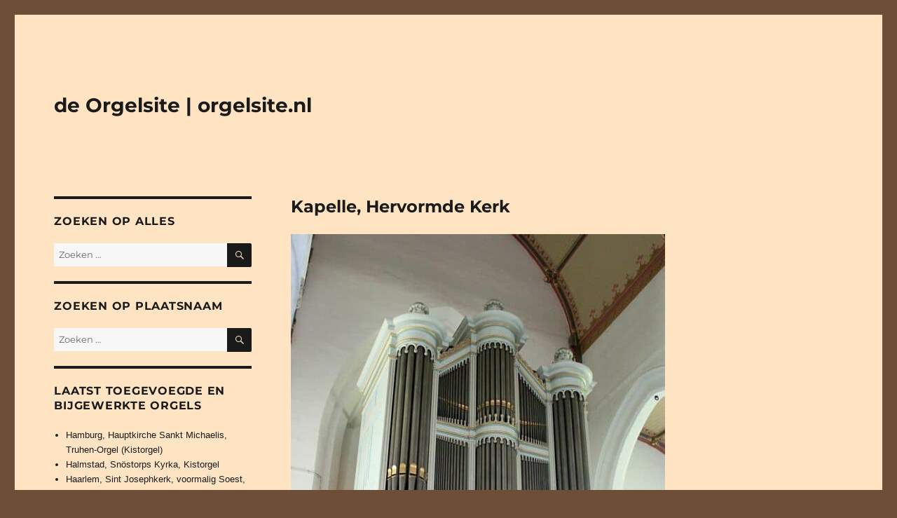

--- FILE ---
content_type: text/html; charset=UTF-8
request_url: https://www.orgelsite.nl/kapelle-hervormde-kerk/
body_size: 99102
content:
<!DOCTYPE html>
<html lang="nl-NL" class="no-js">
<head>
	<meta charset="UTF-8">
	<meta name="viewport" content="width=device-width, initial-scale=1.0">
	<link rel="profile" href="https://gmpg.org/xfn/11">
		<link rel="pingback" href="https://www.orgelsite.nl/xmlrpc.php">
		<script>(function(html){html.className = html.className.replace(/\bno-js\b/,'js')})(document.documentElement);</script>
<title>Kapelle, Hervormde Kerk &#8211; de Orgelsite | orgelsite.nl</title>
<meta name='robots' content='max-image-preview:large' />
<link rel='dns-prefetch' href='//stats.wp.com' />
<link rel="alternate" type="application/rss+xml" title="de Orgelsite | orgelsite.nl &raquo; feed" href="https://www.orgelsite.nl/feed/" />
<link rel="alternate" type="application/rss+xml" title="de Orgelsite | orgelsite.nl &raquo; reacties feed" href="https://www.orgelsite.nl/comments/feed/" />
<link rel="alternate" type="application/rss+xml" title="de Orgelsite | orgelsite.nl &raquo; Kapelle, Hervormde Kerk reacties feed" href="https://www.orgelsite.nl/kapelle-hervormde-kerk/feed/" />
<link rel="alternate" title="oEmbed (JSON)" type="application/json+oembed" href="https://www.orgelsite.nl/wp-json/oembed/1.0/embed?url=https%3A%2F%2Fwww.orgelsite.nl%2Fkapelle-hervormde-kerk%2F" />
<link rel="alternate" title="oEmbed (XML)" type="text/xml+oembed" href="https://www.orgelsite.nl/wp-json/oembed/1.0/embed?url=https%3A%2F%2Fwww.orgelsite.nl%2Fkapelle-hervormde-kerk%2F&#038;format=xml" />
<style id='wp-img-auto-sizes-contain-inline-css'>
img:is([sizes=auto i],[sizes^="auto," i]){contain-intrinsic-size:3000px 1500px}
/*# sourceURL=wp-img-auto-sizes-contain-inline-css */
</style>
<link rel='stylesheet' id='twentysixteen-jetpack-css' href='https://www.orgelsite.nl/wp-content/plugins/jetpack/modules/theme-tools/compat/twentysixteen.css?ver=15.4' media='all' />
<link rel='stylesheet' id='dashicons-css' href='https://www.orgelsite.nl/wp-includes/css/dashicons.min.css?ver=6.9' media='all' />
<link rel='stylesheet' id='post-views-counter-frontend-css' href='https://www.orgelsite.nl/wp-content/plugins/post-views-counter/css/frontend.css?ver=1.7.0' media='all' />
<style id='wp-emoji-styles-inline-css'>

	img.wp-smiley, img.emoji {
		display: inline !important;
		border: none !important;
		box-shadow: none !important;
		height: 1em !important;
		width: 1em !important;
		margin: 0 0.07em !important;
		vertical-align: -0.1em !important;
		background: none !important;
		padding: 0 !important;
	}
/*# sourceURL=wp-emoji-styles-inline-css */
</style>
<style id='wp-block-library-inline-css'>
:root{--wp-block-synced-color:#7a00df;--wp-block-synced-color--rgb:122,0,223;--wp-bound-block-color:var(--wp-block-synced-color);--wp-editor-canvas-background:#ddd;--wp-admin-theme-color:#007cba;--wp-admin-theme-color--rgb:0,124,186;--wp-admin-theme-color-darker-10:#006ba1;--wp-admin-theme-color-darker-10--rgb:0,107,160.5;--wp-admin-theme-color-darker-20:#005a87;--wp-admin-theme-color-darker-20--rgb:0,90,135;--wp-admin-border-width-focus:2px}@media (min-resolution:192dpi){:root{--wp-admin-border-width-focus:1.5px}}.wp-element-button{cursor:pointer}:root .has-very-light-gray-background-color{background-color:#eee}:root .has-very-dark-gray-background-color{background-color:#313131}:root .has-very-light-gray-color{color:#eee}:root .has-very-dark-gray-color{color:#313131}:root .has-vivid-green-cyan-to-vivid-cyan-blue-gradient-background{background:linear-gradient(135deg,#00d084,#0693e3)}:root .has-purple-crush-gradient-background{background:linear-gradient(135deg,#34e2e4,#4721fb 50%,#ab1dfe)}:root .has-hazy-dawn-gradient-background{background:linear-gradient(135deg,#faaca8,#dad0ec)}:root .has-subdued-olive-gradient-background{background:linear-gradient(135deg,#fafae1,#67a671)}:root .has-atomic-cream-gradient-background{background:linear-gradient(135deg,#fdd79a,#004a59)}:root .has-nightshade-gradient-background{background:linear-gradient(135deg,#330968,#31cdcf)}:root .has-midnight-gradient-background{background:linear-gradient(135deg,#020381,#2874fc)}:root{--wp--preset--font-size--normal:16px;--wp--preset--font-size--huge:42px}.has-regular-font-size{font-size:1em}.has-larger-font-size{font-size:2.625em}.has-normal-font-size{font-size:var(--wp--preset--font-size--normal)}.has-huge-font-size{font-size:var(--wp--preset--font-size--huge)}.has-text-align-center{text-align:center}.has-text-align-left{text-align:left}.has-text-align-right{text-align:right}.has-fit-text{white-space:nowrap!important}#end-resizable-editor-section{display:none}.aligncenter{clear:both}.items-justified-left{justify-content:flex-start}.items-justified-center{justify-content:center}.items-justified-right{justify-content:flex-end}.items-justified-space-between{justify-content:space-between}.screen-reader-text{border:0;clip-path:inset(50%);height:1px;margin:-1px;overflow:hidden;padding:0;position:absolute;width:1px;word-wrap:normal!important}.screen-reader-text:focus{background-color:#ddd;clip-path:none;color:#444;display:block;font-size:1em;height:auto;left:5px;line-height:normal;padding:15px 23px 14px;text-decoration:none;top:5px;width:auto;z-index:100000}html :where(.has-border-color){border-style:solid}html :where([style*=border-top-color]){border-top-style:solid}html :where([style*=border-right-color]){border-right-style:solid}html :where([style*=border-bottom-color]){border-bottom-style:solid}html :where([style*=border-left-color]){border-left-style:solid}html :where([style*=border-width]){border-style:solid}html :where([style*=border-top-width]){border-top-style:solid}html :where([style*=border-right-width]){border-right-style:solid}html :where([style*=border-bottom-width]){border-bottom-style:solid}html :where([style*=border-left-width]){border-left-style:solid}html :where(img[class*=wp-image-]){height:auto;max-width:100%}:where(figure){margin:0 0 1em}html :where(.is-position-sticky){--wp-admin--admin-bar--position-offset:var(--wp-admin--admin-bar--height,0px)}@media screen and (max-width:600px){html :where(.is-position-sticky){--wp-admin--admin-bar--position-offset:0px}}

/*# sourceURL=wp-block-library-inline-css */
</style><style id='global-styles-inline-css'>
:root{--wp--preset--aspect-ratio--square: 1;--wp--preset--aspect-ratio--4-3: 4/3;--wp--preset--aspect-ratio--3-4: 3/4;--wp--preset--aspect-ratio--3-2: 3/2;--wp--preset--aspect-ratio--2-3: 2/3;--wp--preset--aspect-ratio--16-9: 16/9;--wp--preset--aspect-ratio--9-16: 9/16;--wp--preset--color--black: #000000;--wp--preset--color--cyan-bluish-gray: #abb8c3;--wp--preset--color--white: #fff;--wp--preset--color--pale-pink: #f78da7;--wp--preset--color--vivid-red: #cf2e2e;--wp--preset--color--luminous-vivid-orange: #ff6900;--wp--preset--color--luminous-vivid-amber: #fcb900;--wp--preset--color--light-green-cyan: #7bdcb5;--wp--preset--color--vivid-green-cyan: #00d084;--wp--preset--color--pale-cyan-blue: #8ed1fc;--wp--preset--color--vivid-cyan-blue: #0693e3;--wp--preset--color--vivid-purple: #9b51e0;--wp--preset--color--dark-gray: #1a1a1a;--wp--preset--color--medium-gray: #686868;--wp--preset--color--light-gray: #e5e5e5;--wp--preset--color--blue-gray: #4d545c;--wp--preset--color--bright-blue: #007acc;--wp--preset--color--light-blue: #9adffd;--wp--preset--color--dark-brown: #402b30;--wp--preset--color--medium-brown: #774e24;--wp--preset--color--dark-red: #640c1f;--wp--preset--color--bright-red: #ff675f;--wp--preset--color--yellow: #ffef8e;--wp--preset--gradient--vivid-cyan-blue-to-vivid-purple: linear-gradient(135deg,rgb(6,147,227) 0%,rgb(155,81,224) 100%);--wp--preset--gradient--light-green-cyan-to-vivid-green-cyan: linear-gradient(135deg,rgb(122,220,180) 0%,rgb(0,208,130) 100%);--wp--preset--gradient--luminous-vivid-amber-to-luminous-vivid-orange: linear-gradient(135deg,rgb(252,185,0) 0%,rgb(255,105,0) 100%);--wp--preset--gradient--luminous-vivid-orange-to-vivid-red: linear-gradient(135deg,rgb(255,105,0) 0%,rgb(207,46,46) 100%);--wp--preset--gradient--very-light-gray-to-cyan-bluish-gray: linear-gradient(135deg,rgb(238,238,238) 0%,rgb(169,184,195) 100%);--wp--preset--gradient--cool-to-warm-spectrum: linear-gradient(135deg,rgb(74,234,220) 0%,rgb(151,120,209) 20%,rgb(207,42,186) 40%,rgb(238,44,130) 60%,rgb(251,105,98) 80%,rgb(254,248,76) 100%);--wp--preset--gradient--blush-light-purple: linear-gradient(135deg,rgb(255,206,236) 0%,rgb(152,150,240) 100%);--wp--preset--gradient--blush-bordeaux: linear-gradient(135deg,rgb(254,205,165) 0%,rgb(254,45,45) 50%,rgb(107,0,62) 100%);--wp--preset--gradient--luminous-dusk: linear-gradient(135deg,rgb(255,203,112) 0%,rgb(199,81,192) 50%,rgb(65,88,208) 100%);--wp--preset--gradient--pale-ocean: linear-gradient(135deg,rgb(255,245,203) 0%,rgb(182,227,212) 50%,rgb(51,167,181) 100%);--wp--preset--gradient--electric-grass: linear-gradient(135deg,rgb(202,248,128) 0%,rgb(113,206,126) 100%);--wp--preset--gradient--midnight: linear-gradient(135deg,rgb(2,3,129) 0%,rgb(40,116,252) 100%);--wp--preset--font-size--small: 13px;--wp--preset--font-size--medium: 20px;--wp--preset--font-size--large: 36px;--wp--preset--font-size--x-large: 42px;--wp--preset--spacing--20: 0.44rem;--wp--preset--spacing--30: 0.67rem;--wp--preset--spacing--40: 1rem;--wp--preset--spacing--50: 1.5rem;--wp--preset--spacing--60: 2.25rem;--wp--preset--spacing--70: 3.38rem;--wp--preset--spacing--80: 5.06rem;--wp--preset--shadow--natural: 6px 6px 9px rgba(0, 0, 0, 0.2);--wp--preset--shadow--deep: 12px 12px 50px rgba(0, 0, 0, 0.4);--wp--preset--shadow--sharp: 6px 6px 0px rgba(0, 0, 0, 0.2);--wp--preset--shadow--outlined: 6px 6px 0px -3px rgb(255, 255, 255), 6px 6px rgb(0, 0, 0);--wp--preset--shadow--crisp: 6px 6px 0px rgb(0, 0, 0);}:where(.is-layout-flex){gap: 0.5em;}:where(.is-layout-grid){gap: 0.5em;}body .is-layout-flex{display: flex;}.is-layout-flex{flex-wrap: wrap;align-items: center;}.is-layout-flex > :is(*, div){margin: 0;}body .is-layout-grid{display: grid;}.is-layout-grid > :is(*, div){margin: 0;}:where(.wp-block-columns.is-layout-flex){gap: 2em;}:where(.wp-block-columns.is-layout-grid){gap: 2em;}:where(.wp-block-post-template.is-layout-flex){gap: 1.25em;}:where(.wp-block-post-template.is-layout-grid){gap: 1.25em;}.has-black-color{color: var(--wp--preset--color--black) !important;}.has-cyan-bluish-gray-color{color: var(--wp--preset--color--cyan-bluish-gray) !important;}.has-white-color{color: var(--wp--preset--color--white) !important;}.has-pale-pink-color{color: var(--wp--preset--color--pale-pink) !important;}.has-vivid-red-color{color: var(--wp--preset--color--vivid-red) !important;}.has-luminous-vivid-orange-color{color: var(--wp--preset--color--luminous-vivid-orange) !important;}.has-luminous-vivid-amber-color{color: var(--wp--preset--color--luminous-vivid-amber) !important;}.has-light-green-cyan-color{color: var(--wp--preset--color--light-green-cyan) !important;}.has-vivid-green-cyan-color{color: var(--wp--preset--color--vivid-green-cyan) !important;}.has-pale-cyan-blue-color{color: var(--wp--preset--color--pale-cyan-blue) !important;}.has-vivid-cyan-blue-color{color: var(--wp--preset--color--vivid-cyan-blue) !important;}.has-vivid-purple-color{color: var(--wp--preset--color--vivid-purple) !important;}.has-black-background-color{background-color: var(--wp--preset--color--black) !important;}.has-cyan-bluish-gray-background-color{background-color: var(--wp--preset--color--cyan-bluish-gray) !important;}.has-white-background-color{background-color: var(--wp--preset--color--white) !important;}.has-pale-pink-background-color{background-color: var(--wp--preset--color--pale-pink) !important;}.has-vivid-red-background-color{background-color: var(--wp--preset--color--vivid-red) !important;}.has-luminous-vivid-orange-background-color{background-color: var(--wp--preset--color--luminous-vivid-orange) !important;}.has-luminous-vivid-amber-background-color{background-color: var(--wp--preset--color--luminous-vivid-amber) !important;}.has-light-green-cyan-background-color{background-color: var(--wp--preset--color--light-green-cyan) !important;}.has-vivid-green-cyan-background-color{background-color: var(--wp--preset--color--vivid-green-cyan) !important;}.has-pale-cyan-blue-background-color{background-color: var(--wp--preset--color--pale-cyan-blue) !important;}.has-vivid-cyan-blue-background-color{background-color: var(--wp--preset--color--vivid-cyan-blue) !important;}.has-vivid-purple-background-color{background-color: var(--wp--preset--color--vivid-purple) !important;}.has-black-border-color{border-color: var(--wp--preset--color--black) !important;}.has-cyan-bluish-gray-border-color{border-color: var(--wp--preset--color--cyan-bluish-gray) !important;}.has-white-border-color{border-color: var(--wp--preset--color--white) !important;}.has-pale-pink-border-color{border-color: var(--wp--preset--color--pale-pink) !important;}.has-vivid-red-border-color{border-color: var(--wp--preset--color--vivid-red) !important;}.has-luminous-vivid-orange-border-color{border-color: var(--wp--preset--color--luminous-vivid-orange) !important;}.has-luminous-vivid-amber-border-color{border-color: var(--wp--preset--color--luminous-vivid-amber) !important;}.has-light-green-cyan-border-color{border-color: var(--wp--preset--color--light-green-cyan) !important;}.has-vivid-green-cyan-border-color{border-color: var(--wp--preset--color--vivid-green-cyan) !important;}.has-pale-cyan-blue-border-color{border-color: var(--wp--preset--color--pale-cyan-blue) !important;}.has-vivid-cyan-blue-border-color{border-color: var(--wp--preset--color--vivid-cyan-blue) !important;}.has-vivid-purple-border-color{border-color: var(--wp--preset--color--vivid-purple) !important;}.has-vivid-cyan-blue-to-vivid-purple-gradient-background{background: var(--wp--preset--gradient--vivid-cyan-blue-to-vivid-purple) !important;}.has-light-green-cyan-to-vivid-green-cyan-gradient-background{background: var(--wp--preset--gradient--light-green-cyan-to-vivid-green-cyan) !important;}.has-luminous-vivid-amber-to-luminous-vivid-orange-gradient-background{background: var(--wp--preset--gradient--luminous-vivid-amber-to-luminous-vivid-orange) !important;}.has-luminous-vivid-orange-to-vivid-red-gradient-background{background: var(--wp--preset--gradient--luminous-vivid-orange-to-vivid-red) !important;}.has-very-light-gray-to-cyan-bluish-gray-gradient-background{background: var(--wp--preset--gradient--very-light-gray-to-cyan-bluish-gray) !important;}.has-cool-to-warm-spectrum-gradient-background{background: var(--wp--preset--gradient--cool-to-warm-spectrum) !important;}.has-blush-light-purple-gradient-background{background: var(--wp--preset--gradient--blush-light-purple) !important;}.has-blush-bordeaux-gradient-background{background: var(--wp--preset--gradient--blush-bordeaux) !important;}.has-luminous-dusk-gradient-background{background: var(--wp--preset--gradient--luminous-dusk) !important;}.has-pale-ocean-gradient-background{background: var(--wp--preset--gradient--pale-ocean) !important;}.has-electric-grass-gradient-background{background: var(--wp--preset--gradient--electric-grass) !important;}.has-midnight-gradient-background{background: var(--wp--preset--gradient--midnight) !important;}.has-small-font-size{font-size: var(--wp--preset--font-size--small) !important;}.has-medium-font-size{font-size: var(--wp--preset--font-size--medium) !important;}.has-large-font-size{font-size: var(--wp--preset--font-size--large) !important;}.has-x-large-font-size{font-size: var(--wp--preset--font-size--x-large) !important;}
/*# sourceURL=global-styles-inline-css */
</style>

<style id='classic-theme-styles-inline-css'>
/*! This file is auto-generated */
.wp-block-button__link{color:#fff;background-color:#32373c;border-radius:9999px;box-shadow:none;text-decoration:none;padding:calc(.667em + 2px) calc(1.333em + 2px);font-size:1.125em}.wp-block-file__button{background:#32373c;color:#fff;text-decoration:none}
/*# sourceURL=/wp-includes/css/classic-themes.min.css */
</style>
<link rel='stylesheet' id='fancybox-for-wp-css' href='https://www.orgelsite.nl/wp-content/plugins/fancybox-for-wordpress/assets/css/fancybox.css?ver=1.3.4' media='all' />
<link rel='stylesheet' id='parent-style-css' href='https://www.orgelsite.nl/wp-content/themes/twentysixteen/style.css?ver=6.9' media='all' />
<link rel='stylesheet' id='twentysixteen-fonts-css' href='https://www.orgelsite.nl/wp-content/themes/twentysixteen/fonts/merriweather-plus-montserrat-plus-inconsolata.css?ver=20230328' media='all' />
<link rel='stylesheet' id='genericons-css' href='https://www.orgelsite.nl/wp-content/plugins/jetpack/_inc/genericons/genericons/genericons.css?ver=3.1' media='all' />
<link rel='stylesheet' id='twentysixteen-style-css' href='https://www.orgelsite.nl/wp-content/themes/orgelsite/style.css?ver=20250715' media='all' />
<style id='twentysixteen-style-inline-css'>

		/* Custom Page Background Color */
		.site {
			background-color: #ffe4c4;
		}

		mark,
		ins,
		button,
		button[disabled]:hover,
		button[disabled]:focus,
		input[type="button"],
		input[type="button"][disabled]:hover,
		input[type="button"][disabled]:focus,
		input[type="reset"],
		input[type="reset"][disabled]:hover,
		input[type="reset"][disabled]:focus,
		input[type="submit"],
		input[type="submit"][disabled]:hover,
		input[type="submit"][disabled]:focus,
		.menu-toggle.toggled-on,
		.menu-toggle.toggled-on:hover,
		.menu-toggle.toggled-on:focus,
		.pagination .prev,
		.pagination .next,
		.pagination .prev:hover,
		.pagination .prev:focus,
		.pagination .next:hover,
		.pagination .next:focus,
		.pagination .nav-links:before,
		.pagination .nav-links:after,
		.widget_calendar tbody a,
		.widget_calendar tbody a:hover,
		.widget_calendar tbody a:focus,
		.page-links a,
		.page-links a:hover,
		.page-links a:focus {
			color: #ffe4c4;
		}

		@media screen and (min-width: 56.875em) {
			.main-navigation ul ul li {
				background-color: #ffe4c4;
			}

			.main-navigation ul ul:after {
				border-top-color: #ffe4c4;
				border-bottom-color: #ffe4c4;
			}
		}
	

		/* Custom Link Color */
		.menu-toggle:hover,
		.menu-toggle:focus,
		a,
		.main-navigation a:hover,
		.main-navigation a:focus,
		.dropdown-toggle:hover,
		.dropdown-toggle:focus,
		.social-navigation a:hover:before,
		.social-navigation a:focus:before,
		.post-navigation a:hover .post-title,
		.post-navigation a:focus .post-title,
		.tagcloud a:hover,
		.tagcloud a:focus,
		.site-branding .site-title a:hover,
		.site-branding .site-title a:focus,
		.entry-title a:hover,
		.entry-title a:focus,
		.entry-footer a:hover,
		.entry-footer a:focus,
		.comment-metadata a:hover,
		.comment-metadata a:focus,
		.pingback .comment-edit-link:hover,
		.pingback .comment-edit-link:focus,
		.comment-reply-link,
		.comment-reply-link:hover,
		.comment-reply-link:focus,
		.required,
		.site-info a:hover,
		.site-info a:focus {
			color: #1a1a1a;
		}

		mark,
		ins,
		button:hover,
		button:focus,
		input[type="button"]:hover,
		input[type="button"]:focus,
		input[type="reset"]:hover,
		input[type="reset"]:focus,
		input[type="submit"]:hover,
		input[type="submit"]:focus,
		.pagination .prev:hover,
		.pagination .prev:focus,
		.pagination .next:hover,
		.pagination .next:focus,
		.widget_calendar tbody a,
		.page-links a:hover,
		.page-links a:focus {
			background-color: #1a1a1a;
		}

		input[type="date"]:focus,
		input[type="time"]:focus,
		input[type="datetime-local"]:focus,
		input[type="week"]:focus,
		input[type="month"]:focus,
		input[type="text"]:focus,
		input[type="email"]:focus,
		input[type="url"]:focus,
		input[type="password"]:focus,
		input[type="search"]:focus,
		input[type="tel"]:focus,
		input[type="number"]:focus,
		textarea:focus,
		.tagcloud a:hover,
		.tagcloud a:focus,
		.menu-toggle:hover,
		.menu-toggle:focus {
			border-color: #1a1a1a;
		}

		@media screen and (min-width: 56.875em) {
			.main-navigation li:hover > a,
			.main-navigation li.focus > a {
				color: #1a1a1a;
			}
		}
	
/*# sourceURL=twentysixteen-style-inline-css */
</style>
<link rel='stylesheet' id='twentysixteen-block-style-css' href='https://www.orgelsite.nl/wp-content/themes/twentysixteen/css/blocks.css?ver=20240817' media='all' />
<script src="https://www.orgelsite.nl/wp-includes/js/jquery/jquery.min.js?ver=3.7.1" id="jquery-core-js"></script>
<script src="https://www.orgelsite.nl/wp-includes/js/jquery/jquery-migrate.min.js?ver=3.4.1" id="jquery-migrate-js"></script>
<script src="https://www.orgelsite.nl/wp-content/plugins/fancybox-for-wordpress/assets/js/purify.min.js?ver=1.3.4" id="purify-js"></script>
<script src="https://www.orgelsite.nl/wp-content/plugins/fancybox-for-wordpress/assets/js/jquery.fancybox.js?ver=1.3.4" id="fancybox-for-wp-js"></script>
<script id="twentysixteen-script-js-extra">
var screenReaderText = {"expand":"submenu uitvouwen","collapse":"submenu invouwen"};
//# sourceURL=twentysixteen-script-js-extra
</script>
<script src="https://www.orgelsite.nl/wp-content/themes/twentysixteen/js/functions.js?ver=20230629" id="twentysixteen-script-js" defer data-wp-strategy="defer"></script>
<link rel="https://api.w.org/" href="https://www.orgelsite.nl/wp-json/" /><link rel="alternate" title="JSON" type="application/json" href="https://www.orgelsite.nl/wp-json/wp/v2/posts/27792" /><link rel="EditURI" type="application/rsd+xml" title="RSD" href="https://www.orgelsite.nl/xmlrpc.php?rsd" />
<meta name="generator" content="WordPress 6.9" />
<link rel="canonical" href="https://www.orgelsite.nl/kapelle-hervormde-kerk/" />
<link rel='shortlink' href='https://www.orgelsite.nl/?p=27792' />

<!-- Fancybox for WordPress v3.3.7 -->
<style type="text/css">
	.fancybox-slide--image .fancybox-content{background-color: #FFFFFF}div.fancybox-caption{display:none !important;}
	
	img.fancybox-image{border-width:10px;border-color:#FFFFFF;border-style:solid;}
	div.fancybox-bg{background-color:rgba(102,102,102,0.3);opacity:1 !important;}div.fancybox-content{border-color:#FFFFFF}
	div#fancybox-title{background-color:#FFFFFF}
	div.fancybox-content{background-color:#FFFFFF}
	div#fancybox-title-inside{color:#333333}
	
	
	
	div.fancybox-caption p.caption-title{display:inline-block}
	div.fancybox-caption p.caption-title{font-size:14px}
	div.fancybox-caption p.caption-title{color:#333333}
	div.fancybox-caption {color:#333333}div.fancybox-caption p.caption-title {background:#fff; width:auto;padding:10px 30px;}div.fancybox-content p.caption-title{color:#333333;margin: 0;padding: 5px 0;}body.fancybox-active .fancybox-container .fancybox-stage .fancybox-content .fancybox-close-small{display:block;}
</style><script type="text/javascript">
	jQuery(function () {

		var mobileOnly = false;
		
		if (mobileOnly) {
			return;
		}

		jQuery.fn.getTitle = function () { // Copy the title of every IMG tag and add it to its parent A so that fancybox can show titles
			var arr = jQuery("a[data-fancybox]");jQuery.each(arr, function() {var title = jQuery(this).children("img").attr("title") || '';var figCaptionHtml = jQuery(this).next("figcaption").html() || '';var processedCaption = figCaptionHtml;if (figCaptionHtml.length && typeof DOMPurify === 'function') {processedCaption = DOMPurify.sanitize(figCaptionHtml, {USE_PROFILES: {html: true}});} else if (figCaptionHtml.length) {processedCaption = jQuery("<div>").text(figCaptionHtml).html();}var newTitle = title;if (processedCaption.length) {newTitle = title.length ? title + " " + processedCaption : processedCaption;}if (newTitle.length) {jQuery(this).attr("title", newTitle);}});		}

		// Supported file extensions

				var thumbnails = jQuery("a:has(img)").not(".nolightbox").not('.envira-gallery-link').not('.ngg-simplelightbox').filter(function () {
			return /\.(jpe?g|png|gif|mp4|webp|bmp|pdf)(\?[^/]*)*$/i.test(jQuery(this).attr('href'))
		});
		

		// Add data-type iframe for links that are not images or videos.
		var iframeLinks = jQuery('.fancyboxforwp').filter(function () {
			return !/\.(jpe?g|png|gif|mp4|webp|bmp|pdf)(\?[^/]*)*$/i.test(jQuery(this).attr('href'))
		}).filter(function () {
			return !/vimeo|youtube/i.test(jQuery(this).attr('href'))
		});
		iframeLinks.attr({"data-type": "iframe"}).getTitle();

				// Gallery All
		thumbnails.addClass("fancyboxforwp").attr("data-fancybox", "gallery").getTitle();
		iframeLinks.attr({"data-fancybox": "gallery"}).getTitle();

		// Gallery type NONE
		
		// Call fancybox and apply it on any link with a rel atribute that starts with "fancybox", with the options set on the admin panel
		jQuery("a.fancyboxforwp").fancyboxforwp({
			loop: false,
			smallBtn: true,
			zoomOpacity: "auto",
			animationEffect: "fade",
			animationDuration: 500,
			transitionEffect: "fade",
			transitionDuration: "300",
			overlayShow: true,
			overlayOpacity: "0.3",
			titleShow: true,
			titlePosition: "inside",
			keyboard: true,
			showCloseButton: true,
			arrows: true,
			clickContent:false,
			clickSlide: "close",
			mobile: {
				clickContent: function (current, event) {
					return current.type === "image" ? "toggleControls" : false;
				},
				clickSlide: function (current, event) {
					return current.type === "image" ? "close" : "close";
				},
			},
			wheel: false,
			toolbar: true,
			preventCaptionOverlap: true,
			onInit: function() { },			onDeactivate
	: function() { },		beforeClose: function() { },			afterShow: function(instance) { jQuery( ".fancybox-image" ).on("click", function( ){ ( instance.isScaledDown() ) ? instance.scaleToActual() : instance.scaleToFit() }) },				afterClose: function() { },					caption : function( instance, item ) {var title = "";if("undefined" != typeof jQuery(this).context ){var title = jQuery(this).context.title;} else { var title = ("undefined" != typeof jQuery(this).attr("title")) ? jQuery(this).attr("title") : false;}var caption = jQuery(this).data('caption') || '';if ( item.type === 'image' && title.length ) {caption = (caption.length ? caption + '<br />' : '') + '<p class="caption-title">'+jQuery("<div>").text(title).html()+'</p>' ;}if (typeof DOMPurify === "function" && caption.length) { return DOMPurify.sanitize(caption, {USE_PROFILES: {html: true}}); } else { return jQuery("<div>").text(caption).html(); }},
		afterLoad : function( instance, current ) {var captionContent = current.opts.caption || '';var sanitizedCaptionString = '';if (typeof DOMPurify === 'function' && captionContent.length) {sanitizedCaptionString = DOMPurify.sanitize(captionContent, {USE_PROFILES: {html: true}});} else if (captionContent.length) { sanitizedCaptionString = jQuery("<div>").text(captionContent).html();}if (sanitizedCaptionString.length) { current.$content.append(jQuery('<div class=\"fancybox-custom-caption inside-caption\" style=\" position: absolute;left:0;right:0;color:#000;margin:0 auto;bottom:0;text-align:center;background-color:#FFFFFF \"></div>').html(sanitizedCaptionString)); }},
			})
		;

			})
</script>
<!-- END Fancybox for WordPress -->
	<style>img#wpstats{display:none}</style>
		<style id="custom-background-css">
body.custom-background { background-color: #6f4e37; }
</style>
	<link rel="icon" href="https://www.orgelsite.nl/wp-content/uploads/2020/08/cropped-orgelsite-nl-1-32x32.png" sizes="32x32" />
<link rel="icon" href="https://www.orgelsite.nl/wp-content/uploads/2020/08/cropped-orgelsite-nl-1-192x192.png" sizes="192x192" />
<link rel="apple-touch-icon" href="https://www.orgelsite.nl/wp-content/uploads/2020/08/cropped-orgelsite-nl-1-180x180.png" />
<meta name="msapplication-TileImage" content="https://www.orgelsite.nl/wp-content/uploads/2020/08/cropped-orgelsite-nl-1-270x270.png" />
		<style id="wp-custom-css">
			html, body {
	font-family: Arial;
}

/*@media screen and (min-width: 56.875em) {*/
.sidebar {
float: left;
margin-left: 0;
}

.content-area {
float: right;
margin-right: 0;
}

article table, article td, article span {
    border: 0px;
    border-collapse:collapse;
    border-spacing: 0;
	padding: 0;
font-family: Arial;
font-size: 0.9rem;
line-height: 1.75;
	vertical-align: top !important;
}
article table {
	width: 100%;
}

@media 
only screen and (max-width: 660px)
{
img.homepage {
		width: 204px !important;
	height: 300px !important;
	margin-bottom: 10px;
	bottom: 10px;
	}
}

@media 
only screen and (max-width: 760px),
(min-device-width: 768px) and (max-device-width: 1024px)  {

table, thead, tbody, th, td, tr { 
		display: inline; 
	}
thead tr { 
		position: absolute;
		top: -9999px;
		left: -9999px;
	}
	tr { border: 0px; }
	
	td { 
		border: none;
		border-bottom: 1px solid #eee; 
		position: relative;
		padding-left: 50%; 
		padding-bottom: 10px;
	}
	
	td:before { 
		position: absolute;
		top: 2px;
		left: 6px;
		width: 45%; 
		white-space: nowrap;
		margin-top: 20px;
	}
}

.widget {
	margin-bottom: 20px;
}
.textwidget a {
line-height: 1.75;
	box-shadow: none !important;
}
.widget select, input.search-field {
	font-family: Arial;
	padding: 5px;
	border: none;
	width: 100%;
}

.post-views {
	display: none;
}

h1 {
	font-size: 24px !important;
}

p.lijst {
	margin-left: 25px !important; margin-bottom: 0px;
}

.lijst a {
text-decoration: none; box-shadow: none !important; margin-bottom: 0px;
}

.pagination {
        margin: 0 !important;
}		</style>
		</head>

<body class="wp-singular post-template-default single single-post postid-27792 single-format-standard custom-background wp-embed-responsive wp-theme-twentysixteen wp-child-theme-orgelsite">
<div id="page" class="site">
	<div class="site-inner">
		<a class="skip-link screen-reader-text" href="#content">
			Ga naar de inhoud		</a>

		<header id="masthead" class="site-header">
			<div class="site-header-main">
				<div class="site-branding">
																					<p class="site-title"><a href="https://www.orgelsite.nl/" rel="home" >de Orgelsite | orgelsite.nl</a></p>
										</div><!-- .site-branding -->

							</div><!-- .site-header-main -->

					</header><!-- .site-header -->

		<div id="content" class="site-content">

<div id="primary" class="content-area">
	<main id="main" class="site-main" role="main">
		
<article id="post-27792" class="post-27792 post type-post status-publish format-standard has-post-thumbnail hentry category-nederland category-zeeland tag-142 tag-2-manualen tag-batz-witte tag-kapelle tag-mechanisch tag-sleepladen">
	<header class="entry-header">
		<h1 class="entry-title">Kapelle, Hervormde Kerk</h1>	</header><!-- .entry-header -->

	
	
		<div class="post-thumbnail">
			<img width="534" height="800" src="https://www.orgelsite.nl/wp-content/uploads/2018/08/Kapelle-NH-Kerk-2-e1612036192892.jpg" class="attachment-post-thumbnail size-post-thumbnail wp-post-image" alt="" decoding="async" fetchpriority="high" sizes="(max-width: 709px) 85vw, (max-width: 909px) 67vw, (max-width: 984px) 60vw, (max-width: 1362px) 62vw, 840px" />	</div><!-- .post-thumbnail -->

		
	<div class="entry-content">
		<div id='gallery-1' class='gallery galleryid-27792 gallery-columns-4 gallery-size-thumbnail'><figure class='gallery-item'>
			<div class='gallery-icon portrait'>
				<a href='https://www.orgelsite.nl/wp-content/uploads/2018/08/Kapelle2Y.jpg'><img decoding="async" width="150" height="150" src="https://www.orgelsite.nl/wp-content/uploads/2018/08/Kapelle2Y-150x150.jpg" class="attachment-thumbnail size-thumbnail" alt="" aria-describedby="gallery-1-27793" /></a>
			</div>
				<figcaption class='wp-caption-text gallery-caption' id='gallery-1-27793'>
				Foto: Jan Willem Bonenberg
				</figcaption></figure><figure class='gallery-item'>
			<div class='gallery-icon portrait'>
				<a href='https://www.orgelsite.nl/wp-content/uploads/2018/08/Kapelle-NH-Kerk-4.jpg'><img decoding="async" width="150" height="150" src="https://www.orgelsite.nl/wp-content/uploads/2018/08/Kapelle-NH-Kerk-4-150x150.jpg" class="attachment-thumbnail size-thumbnail" alt="" /></a>
			</div></figure><figure class='gallery-item'>
			<div class='gallery-icon portrait'>
				<a href='https://www.orgelsite.nl/wp-content/uploads/2018/08/Kapelle-NH-Kerk-2-e1612036192892.jpg'><img loading="lazy" decoding="async" width="150" height="150" src="https://www.orgelsite.nl/wp-content/uploads/2018/08/Kapelle-NH-Kerk-2-150x150.jpg" class="attachment-thumbnail size-thumbnail" alt="" /></a>
			</div></figure><figure class='gallery-item'>
			<div class='gallery-icon portrait'>
				<a href='https://www.orgelsite.nl/wp-content/uploads/2018/08/Kapelle-NH-Kerk-1.jpg'><img loading="lazy" decoding="async" width="150" height="150" src="https://www.orgelsite.nl/wp-content/uploads/2018/08/Kapelle-NH-Kerk-1-150x150.jpg" class="attachment-thumbnail size-thumbnail" alt="" /></a>
			</div></figure><figure class='gallery-item'>
			<div class='gallery-icon portrait'>
				<a href='https://www.orgelsite.nl/wp-content/uploads/2018/08/KapelleY.jpg'><img loading="lazy" decoding="async" width="150" height="150" src="https://www.orgelsite.nl/wp-content/uploads/2018/08/KapelleY-150x150.jpg" class="attachment-thumbnail size-thumbnail" alt="" aria-describedby="gallery-1-27797" /></a>
			</div>
				<figcaption class='wp-caption-text gallery-caption' id='gallery-1-27797'>
				Foto: Jan Willem Bonenberg
				</figcaption></figure><figure class='gallery-item'>
			<div class='gallery-icon landscape'>
				<a href='https://www.orgelsite.nl/wp-content/uploads/2018/08/Kapelle-NH-Kerk-6.jpg'><img loading="lazy" decoding="async" width="150" height="150" src="https://www.orgelsite.nl/wp-content/uploads/2018/08/Kapelle-NH-Kerk-6-150x150.jpg" class="attachment-thumbnail size-thumbnail" alt="" /></a>
			</div></figure>
		</div>

<p>Foto&#8217;s: Michiel van &#8217;t Einde</p>
<p>Dit orgel werd gebouwd in 1866 door C.G.F. Witte. Met uitzondering<br />
van de in de jaren 30&#8242; geplaatste tremulant en de Vox Celeste en het in 1996 toegevoegde vrij pedaal is dit orgel nog geheel origineel. De tremulant en de Vox Celeste zijn door Dekker uit Goes geplaatst en het vrij pedaal door Reil uit Heerde. Voor de windvoorziening is gebruik gemaakt van een originele gerestaureerde windlade van het voormalig Witte-orgel uit de Kloosterkerk te Den Haag. in 1996 is het orgel tevens opgeknapt om het in een goede conditie te houden.</p>
<p>De dispositie:</p>
<p><span><b><span>Hoofdwerk: (C-f3)</span></b><br />
Bourdon 16<br />
Prestant 8<br />
Roerfluit 8<br />
Violon 8<br />
Octaaf 4<br />
Fluit 4<br />
Quint 3<br />
Octaaf 2<br />
Mixtuur 3-4 st.<br />
Cornet 5 st.<br />
Trompet 8 B/D</span></p>
<p><span><b><span>Nevenwerk: (C-f3)</span></b><br />
Prestant 8<br />
Holfluit 8<br />
Viola 8<br />
Voix Celeste 8 *<br />
Salicet 4<br />
Roerfluit 4<br />
Gemshoorn 2</span>* = toegevoegd door Dekker in de jaren 1930</p>
<p><span><b><span>Pedaal: (C-d1)</span></b><br />
Subbas 16<br />
Octaafbas 8<br />
Octaaf 4<br />
Basson 16<br />
Trombone 8</span>Tremulant *<br />
I+II, P+I</p>
<p><span><b><i>Koppelingen:</i></b> Manuaalkoppel, Pedaal &#8211; Hoofdwerk, Pedaal &#8211; Bovenwerk &#8211; 2009.<br />
<b><i>Speelhulpen:</i></b> Ventiel</span></p>
<div class="post-views content-post post-27792 entry-meta load-static">
				<span class="post-views-icon dashicons dashicons-chart-bar"></span> <span class="post-views-label">Post Views:</span> <span class="post-views-count">2.496</span>
			</div>	</div><!-- .entry-content -->
	
	<footer class="entry-footer">
		<span class="byline"><span class="screen-reader-text">Auteur </span><span class="author vcard"><a class="url fn n" href="https://www.orgelsite.nl/author/willemijn/">Willemijn Hissink</a></span></span><span class="posted-on"><span class="screen-reader-text">Geplaatst op </span><a href="https://www.orgelsite.nl/kapelle-hervormde-kerk/" rel="bookmark"><time class="entry-date published" datetime="2018-08-26T13:10:57+02:00">26 augustus 2018</time><time class="updated" datetime="2021-01-30T20:51:15+01:00">30 januari 2021</time></a></span><span class="cat-links"><span class="screen-reader-text">Categorieën </span><a href="https://www.orgelsite.nl/categorie/land/nederland/" rel="category tag">Nederland</a>, <a href="https://www.orgelsite.nl/categorie/land/nederland/zeeland/" rel="category tag">Zeeland</a></span><span class="tags-links"><span class="screen-reader-text">Tags </span><a href="https://www.orgelsite.nl/tag/1866/" rel="tag">1866</a>, <a href="https://www.orgelsite.nl/tag/2-manualen/" rel="tag">2 manualen</a>, <a href="https://www.orgelsite.nl/tag/batz-witte/" rel="tag">Bätz-Witte (orgelbouwer)</a>, <a href="https://www.orgelsite.nl/tag/kapelle/" rel="tag">Kapelle</a>, <a href="https://www.orgelsite.nl/tag/mechanisch/" rel="tag">Mechanisch</a>, <a href="https://www.orgelsite.nl/tag/sleepladen/" rel="tag">Sleeplade</a></span>			</footer><!-- .entry-footer -->
</article><!-- #post-27792 -->

	</main><!-- .site-main -->
</div>


	<aside id="secondary menu_opties" class="sidebar widget-area" role="complementary">
		<section id="execphp-6" class="widget widget_execphp">			<div class="execphpwidget"><h2 class="widget-title">Zoeken op alles</h2>
<form role="search" method="get" class="search-form" action="https://www.orgelsite.nl/" style="height: 34px !important;">
<input type="search" class="search-field" placeholder="Zoeken &hellip;" name="s" value="" /><br />
<button type="submit" class="search-submit"><span class="screen-reader-text">Zoeken</span></button><br />
<input type="hidden" name="post_type" value="any" /><br />
</form>
</div>
		</section><section id="execphp-7" class="widget widget_execphp">			<div class="execphpwidget"><h2 class="widget-title">Zoeken op plaatsnaam</h2>
<form role="search" method="get" class="search-form" action="https://www.orgelsite.nl/" style="height: 34px !important;">
<input type="search" class="search-field" placeholder="Zoeken &hellip;" name="s" value="" /><br />
<button type="submit" class="search-submit"><span class="screen-reader-text">Zoeken</span></button><br />
</form>
</div>
		</section><section id="block-2" class="widget widget_block"><h2 class="widget-title">Laatst toegevoegde en bijgewerkte orgels</h2>
<ul><li><a href="https://www.orgelsite.nl/hamburg-hauptkirche-sankt-michaelis-truhen-orgel-kistorgel/">Hamburg, Hauptkirche Sankt Michaelis, Truhen-Orgel (Kistorgel)</a></li><li><a href="https://www.orgelsite.nl/halmstad-snostorps-kyrka-kistorgel/">Halmstad, Snöstorps Kyrka, Kistorgel</a></li><li><a href="https://www.orgelsite.nl/soest-huisorgel-jelte-veenhoven/">Haarlem, Sint Josephkerk, voormalig Soest, Huisorgel</a></li><li><a href="https://www.orgelsite.nl/groningen-kistorgel-vincent-van-laar/">Groningen, Kistorgel Vincent van Laar</a></li><li><a href="https://www.orgelsite.nl/groningen-tehuisgemeente/">Groningen, Tehuisgemeente</a></li><li><a href="https://www.orgelsite.nl/gribbylund-gribbylunds-kapell/">Gribbylund, Gribbylunds Kapell</a></li><li><a href="https://www.orgelsite.nl/goteborg-haga-kyrka-kistorgel/">Göteborg, Haga Kyrka, Kistorgel</a></li><li><a href="https://www.orgelsite.nl/goteborg-masthuggskyrkan-kistorgel/">Göteborg,  Masthuggskyrkan, Kistorgel</a></li><li><a href="https://www.orgelsite.nl/gent-onze-lieve-vrouw-sint-pieterskerk-kistorgel/">Gent, Onze-Lieve-Vrouw-Sint-Pieterskerk, kistorgel</a></li><li><a href="https://www.orgelsite.nl/gartow-sankt-georg-kirche-truhen-orgel-kistorgel/">Gartow, Sankt Georg-Kirche, Truhen-Orgel (Kistorgel)</a></li></ul></section><section id="sub_categories_widget-2" class="widget widget_sub_categories"><h2 class="widget-title">Kies een land</h2><select  name='cat' id='sub-cat-2' class='postform'>
	<option value='-1'>Landen</option>
	<option class="level-0" value="13259">Algerije&nbsp;&nbsp;(1)</option>
	<option class="level-0" value="114">Argentinië&nbsp;&nbsp;(14)</option>
	<option class="level-0" value="18894">Armenië&nbsp;&nbsp;(1)</option>
	<option class="level-0" value="596">Australië&nbsp;&nbsp;(102)</option>
	<option class="level-0" value="13372">Azerbeidzjan&nbsp;&nbsp;(1)</option>
	<option class="level-0" value="13152">Bahama&#8217;s&nbsp;&nbsp;(3)</option>
	<option class="level-0" value="12653">Barbados&nbsp;&nbsp;(2)</option>
	<option class="level-0" value="594">Belarus (Wit-Rusland)&nbsp;&nbsp;(8)</option>
	<option class="level-0" value="3">België&nbsp;&nbsp;(787)</option>
	<option class="level-0" value="13158">Belize&nbsp;&nbsp;(1)</option>
	<option class="level-0" value="13240">Bermuda&nbsp;&nbsp;(1)</option>
	<option class="level-0" value="1003">Bijzondere orgels&nbsp;&nbsp;(12)</option>
	<option class="level-0" value="12710">Bolivia&nbsp;&nbsp;(2)</option>
	<option class="level-0" value="591">Bonaire&nbsp;&nbsp;(4)</option>
	<option class="level-0" value="12581">Bosnië &amp; Herzegovina&nbsp;&nbsp;(1)</option>
	<option class="level-0" value="960">Bosnië-Hercegovina&nbsp;&nbsp;(2)</option>
	<option class="level-0" value="38">Brazilië&nbsp;&nbsp;(22)</option>
	<option class="level-0" value="12588">Bulgarije&nbsp;&nbsp;(9)</option>
	<option class="level-0" value="23">Canada&nbsp;&nbsp;(309)</option>
	<option class="level-0" value="110">Chili&nbsp;&nbsp;(9)</option>
	<option class="level-0" value="5303">China&nbsp;&nbsp;(27)</option>
	<option class="level-0" value="39">Colombia&nbsp;&nbsp;(10)</option>
	<option class="level-0" value="7917">Costa Rica&nbsp;&nbsp;(1)</option>
	<option class="level-0" value="11779">Cuba&nbsp;&nbsp;(1)</option>
	<option class="level-0" value="585">Curaçao&nbsp;&nbsp;(2)</option>
	<option class="level-0" value="20370">Cyprus&nbsp;&nbsp;(1)</option>
	<option class="level-0" value="16">Denemarken&nbsp;&nbsp;(307)</option>
	<option class="level-0" value="14130">Dominica&nbsp;&nbsp;(1)</option>
	<option class="level-0" value="13234">Dominicaanse Republiek&nbsp;&nbsp;(1)</option>
	<option class="level-0" value="4">Duitsland&nbsp;&nbsp;(5.325)</option>
	<option class="level-0" value="12536">Ecuador&nbsp;&nbsp;(1)</option>
	<option class="level-0" value="7678">Egypte&nbsp;&nbsp;(1)</option>
	<option class="level-0" value="13241">El Salvador&nbsp;&nbsp;(1)</option>
	<option class="level-0" value="7">Engeland-UK&nbsp;&nbsp;(6.274)</option>
	<option class="level-0" value="14238">Equatoriaal Guinea&nbsp;&nbsp;(1)</option>
	<option class="level-0" value="19">Estland&nbsp;&nbsp;(39)</option>
	<option class="level-0" value="426">Falkland Eilanden&nbsp;&nbsp;(1)</option>
	<option class="level-0" value="11954">Færøerne&nbsp;&nbsp;(2)</option>
	<option class="level-0" value="11439">Filipijnen&nbsp;&nbsp;(15)</option>
	<option class="level-0" value="535">Finland&nbsp;&nbsp;(221)</option>
	<option class="level-0" value="8">Frankrijk&nbsp;&nbsp;(2.587)</option>
	<option class="level-0" value="13165">Frans-Guyana&nbsp;&nbsp;(2)</option>
	<option class="level-0" value="5304">Georgië&nbsp;&nbsp;(1)</option>
	<option class="level-0" value="12659">Gibraltar&nbsp;&nbsp;(1)</option>
	<option class="level-0" value="12627">Griekenland&nbsp;&nbsp;(7)</option>
	<option class="level-0" value="17809">Groenland&nbsp;&nbsp;(3)</option>
	<option class="level-0" value="15336">Guadeloupe&nbsp;&nbsp;(1)</option>
	<option class="level-0" value="13172">Guatemala&nbsp;&nbsp;(1)</option>
	<option class="level-0" value="13163">Guyana&nbsp;&nbsp;(1)</option>
	<option class="level-0" value="13238">Haïti&nbsp;&nbsp;(1)</option>
	<option class="level-0" value="13155">Honduras&nbsp;&nbsp;(1)</option>
	<option class="level-0" value="315">Hongarije&nbsp;&nbsp;(204)</option>
	<option class="level-0" value="483">Ierland&nbsp;&nbsp;(39)</option>
	<option class="level-0" value="583">IJsland&nbsp;&nbsp;(11)</option>
	<option class="level-0" value="8683">India&nbsp;&nbsp;(10)</option>
	<option class="level-0" value="12636">Indonesië&nbsp;&nbsp;(10)</option>
	<option class="level-0" value="593">Israël&nbsp;&nbsp;(16)</option>
	<option class="level-0" value="21">Italië&nbsp;&nbsp;(4.959)</option>
	<option class="level-0" value="14326">Jamaica&nbsp;&nbsp;(5)</option>
	<option class="level-0" value="590">Japan&nbsp;&nbsp;(53)</option>
	<option class="level-0" value="19902">Jersey&nbsp;&nbsp;(1)</option>
	<option class="level-0" value="20373">Jordanië&nbsp;&nbsp;(2)</option>
	<option class="level-0" value="113">Kazachstan&nbsp;&nbsp;(1)</option>
	<option class="level-0" value="11610">Kenia&nbsp;&nbsp;(1)</option>
	<option class="level-0" value="584">Kroatië&nbsp;&nbsp;(25)</option>
	<option class="level-0" value="20">Letland&nbsp;&nbsp;(22)</option>
	<option class="level-0" value="587">Libanon&nbsp;&nbsp;(2)</option>
	<option class="level-0" value="12592">Liechtenstein&nbsp;&nbsp;(17)</option>
	<option class="level-0" value="18">Litouwen&nbsp;&nbsp;(11)</option>
	<option class="level-0" value="6">Luxemburg&nbsp;&nbsp;(70)</option>
	<option class="level-0" value="8321">Macedonië&nbsp;&nbsp;(1)</option>
	<option class="level-0" value="961">Madagascar&nbsp;&nbsp;(1)</option>
	<option class="level-0" value="13307">Malawi&nbsp;&nbsp;(1)</option>
	<option class="level-0" value="589">Maleisië&nbsp;&nbsp;(3)</option>
	<option class="level-0" value="11171">Malta&nbsp;&nbsp;(3)</option>
	<option class="level-0" value="13261">Marokko&nbsp;&nbsp;(1)</option>
	<option class="level-0" value="24252">Martinique&nbsp;&nbsp;(1)</option>
	<option class="level-0" value="14">Mexico&nbsp;&nbsp;(93)</option>
	<option class="level-0" value="16074">Moldavië&nbsp;&nbsp;(1)</option>
	<option class="level-0" value="42">Monaco&nbsp;&nbsp;(9)</option>
	<option class="level-0" value="12612">Montenegro&nbsp;&nbsp;(1)</option>
	<option class="level-0" value="13281">Mozambique&nbsp;&nbsp;(1)</option>
	<option class="level-0" value="13244">Namibië&nbsp;&nbsp;(2)</option>
	<option class="level-0" value="2">Nederland&nbsp;&nbsp;(5.664)</option>
	<option class="level-0" value="7003">Nieuw Zeeland&nbsp;&nbsp;(25)</option>
	<option class="level-0" value="12546">Nigeria&nbsp;&nbsp;(2)</option>
	<option class="level-0" value="17">Noorwegen&nbsp;&nbsp;(195)</option>
	<option class="level-0" value="24254">Nouvelle Calédonie&nbsp;&nbsp;(1)</option>
	<option class="level-0" value="112">Oekraïne&nbsp;&nbsp;(27)</option>
	<option class="level-0" value="12701">Oman&nbsp;&nbsp;(1)</option>
	<option class="level-0" value="5">Oostenrijk&nbsp;&nbsp;(2.072)</option>
	<option class="level-0" value="13162">Panama&nbsp;&nbsp;(1)</option>
	<option class="level-0" value="13168">Paraguay&nbsp;&nbsp;(1)</option>
	<option class="level-0" value="2515">Péru&nbsp;&nbsp;(16)</option>
	<option class="level-0" value="635">Polen&nbsp;&nbsp;(172)</option>
	<option class="level-0" value="15">Portugal&nbsp;&nbsp;(123)</option>
	<option class="level-0" value="12648">Puerto Rico&nbsp;&nbsp;(2)</option>
	<option class="level-0" value="316">Roemenië&nbsp;&nbsp;(171)</option>
	<option class="level-0" value="111">Rusland&nbsp;&nbsp;(34)</option>
	<option class="level-0" value="12669">San Marino&nbsp;&nbsp;(2)</option>
	<option class="level-0" value="12691">Servië&nbsp;&nbsp;(16)</option>
	<option class="level-0" value="588">Singapore&nbsp;&nbsp;(5)</option>
	<option class="level-0" value="592">Slovenië&nbsp;&nbsp;(74)</option>
	<option class="level-0" value="317">Slowakije&nbsp;&nbsp;(19)</option>
	<option class="level-0" value="13">Spanje&nbsp;&nbsp;(420)</option>
	<option class="level-0" value="12770">Sri Lanka&nbsp;&nbsp;(3)</option>
	<option class="level-0" value="586">Suriname&nbsp;&nbsp;(3)</option>
	<option class="level-0" value="13263">Syrië&nbsp;&nbsp;(2)</option>
	<option class="level-0" value="11285">Taiwan&nbsp;&nbsp;(5)</option>
	<option class="level-0" value="13279">Tanzania&nbsp;&nbsp;(1)</option>
	<option class="level-0" value="12999">Thailand&nbsp;&nbsp;(2)</option>
	<option class="level-0" value="17254">Trinidad &amp; Tobago&nbsp;&nbsp;(1)</option>
	<option class="level-0" value="215">Tsjechië&nbsp;&nbsp;(112)</option>
	<option class="level-0" value="595">Turkije&nbsp;&nbsp;(22)</option>
	<option class="level-0" value="13257">Uganda&nbsp;&nbsp;(2)</option>
	<option class="level-0" value="12875">Uruguay&nbsp;&nbsp;(2)</option>
	<option class="level-0" value="41">Vaticaanstad&nbsp;&nbsp;(2)</option>
	<option class="level-0" value="12566">Venezuela&nbsp;&nbsp;(2)</option>
	<option class="level-0" value="22">Verenigde Staten&nbsp;&nbsp;(703)</option>
	<option class="level-0" value="13315">Vietnam&nbsp;&nbsp;(2)</option>
	<option class="level-0" value="6998">Waar staan deze orgels?&nbsp;&nbsp;(7)</option>
	<option class="level-0" value="13255">Zambia&nbsp;&nbsp;(1)</option>
	<option class="level-0" value="13253">Zimbabwe&nbsp;&nbsp;(1)</option>
	<option class="level-0" value="607">Zuid-Afrika&nbsp;&nbsp;(159)</option>
	<option class="level-0" value="8107">Zuid-Korea&nbsp;&nbsp;(18)</option>
	<option class="level-0" value="539">Zweden&nbsp;&nbsp;(503)</option>
	<option class="level-0" value="12">Zwitserland&nbsp;&nbsp;(413)</option>
</select>
<script type="text/javascript">
						/* <![CDATA[ */
						var dropdown2 = document.getElementById("sub-cat-2");
						function onSubCatChange() {
						if (dropdown2.options[dropdown2.selectedIndex].value > 0) { location.href = "https://www.orgelsite.nl?cat="+dropdown2.options[dropdown2.selectedIndex].value; }
						}
						dropdown2.onchange = onSubCatChange;
						/* ]]> */
						</script></section><section id="execphp-4" class="widget widget_execphp"><h2 class="widget-title">Kies een jaar</h2>			<div class="execphpwidget"><select onChange="document.location.href=this.options[this.selectedIndex].value;"><option>Jaar</option><option value="https://www.orgelsite.nl/tag/1385/">1385</option>
<option value="https://www.orgelsite.nl/tag/1390/">1390</option>
<option value="https://www.orgelsite.nl/tag/1420/">1420</option>
<option value="https://www.orgelsite.nl/tag/1429/">1429</option>
<option value="https://www.orgelsite.nl/tag/1430/">1430</option>
<option value="https://www.orgelsite.nl/tag/1433/">1433</option>
<option value="https://www.orgelsite.nl/tag/1446/">1446</option>
<option value="https://www.orgelsite.nl/tag/1450/">1450</option>
<option value="https://www.orgelsite.nl/tag/1457/">1457</option>
<option value="https://www.orgelsite.nl/tag/1466/">1466</option>
<option value="https://www.orgelsite.nl/tag/1474/">1474</option>
<option value="https://www.orgelsite.nl/tag/1475/">1475</option>
<option value="https://www.orgelsite.nl/tag/1477/">1477</option>
<option value="https://www.orgelsite.nl/tag/1479/">1479</option>
<option value="https://www.orgelsite.nl/tag/1480/">1480</option>
<option value="https://www.orgelsite.nl/tag/1481/">1481</option>
<option value="https://www.orgelsite.nl/tag/1482/">1482</option>
<option value="https://www.orgelsite.nl/tag/1489/">1489</option>
<option value="https://www.orgelsite.nl/tag/1490/">1490</option>
<option value="https://www.orgelsite.nl/tag/1491/">1491</option>
<option value="https://www.orgelsite.nl/tag/1492/">1492</option>
<option value="https://www.orgelsite.nl/tag/1493/">1493</option>
<option value="https://www.orgelsite.nl/tag/1497/">1497</option>
<option value="https://www.orgelsite.nl/tag/1500/">1500</option>
<option value="https://www.orgelsite.nl/tag/1501/">1501</option>
<option value="https://www.orgelsite.nl/tag/1502/">1502</option>
<option value="https://www.orgelsite.nl/tag/1504/">1504</option>
<option value="https://www.orgelsite.nl/tag/1505/">1505</option>
<option value="https://www.orgelsite.nl/tag/1506/">1506</option>
<option value="https://www.orgelsite.nl/tag/1507/">1507</option>
<option value="https://www.orgelsite.nl/tag/1508/">1508</option>
<option value="https://www.orgelsite.nl/tag/1509/">1509</option>
<option value="https://www.orgelsite.nl/tag/1511/">1511</option>
<option value="https://www.orgelsite.nl/tag/1512/">1512</option>
<option value="https://www.orgelsite.nl/tag/1513/">1513</option>
<option value="https://www.orgelsite.nl/tag/1515/">1515</option>
<option value="https://www.orgelsite.nl/tag/1516/">1516</option>
<option value="https://www.orgelsite.nl/tag/1517/">1517</option>
<option value="https://www.orgelsite.nl/tag/1518/">1518</option>
<option value="https://www.orgelsite.nl/tag/1519/">1519</option>
<option value="https://www.orgelsite.nl/tag/1520/">1520</option>
<option value="https://www.orgelsite.nl/tag/1521/">1521</option>
<option value="https://www.orgelsite.nl/tag/1522/">1522</option>
<option value="https://www.orgelsite.nl/tag/1523/">1523</option>
<option value="https://www.orgelsite.nl/tag/1524/">1524</option>
<option value="https://www.orgelsite.nl/tag/1525/">1525</option>
<option value="https://www.orgelsite.nl/tag/1526/">1526</option>
<option value="https://www.orgelsite.nl/tag/1528/">1528</option>
<option value="https://www.orgelsite.nl/tag/1530/">1530</option>
<option value="https://www.orgelsite.nl/tag/1531/">1531</option>
<option value="https://www.orgelsite.nl/tag/1532/">1532</option>
<option value="https://www.orgelsite.nl/tag/1533/">1533</option>
<option value="https://www.orgelsite.nl/tag/1534/">1534</option>
<option value="https://www.orgelsite.nl/tag/1535/">1535</option>
<option value="https://www.orgelsite.nl/tag/1536/">1536</option>
<option value="https://www.orgelsite.nl/tag/1537/">1537</option>
<option value="https://www.orgelsite.nl/tag/1538/">1538</option>
<option value="https://www.orgelsite.nl/tag/1539/">1539</option>
<option value="https://www.orgelsite.nl/tag/1540/">1540</option>
<option value="https://www.orgelsite.nl/tag/1541/">1541</option>
<option value="https://www.orgelsite.nl/tag/1542/">1542</option>
<option value="https://www.orgelsite.nl/tag/1543/">1543</option>
<option value="https://www.orgelsite.nl/tag/1544/">1544</option>
<option value="https://www.orgelsite.nl/tag/1545/">1545</option>
<option value="https://www.orgelsite.nl/tag/1546/">1546</option>
<option value="https://www.orgelsite.nl/tag/1547/">1547</option>
<option value="https://www.orgelsite.nl/tag/1548/">1548</option>
<option value="https://www.orgelsite.nl/tag/1549/">1549</option>
<option value="https://www.orgelsite.nl/tag/1550/">1550</option>
<option value="https://www.orgelsite.nl/tag/1551/">1551</option>
<option value="https://www.orgelsite.nl/tag/1552/">1552</option>
<option value="https://www.orgelsite.nl/tag/1553/">1553</option>
<option value="https://www.orgelsite.nl/tag/1554/">1554</option>
<option value="https://www.orgelsite.nl/tag/1555/">1555</option>
<option value="https://www.orgelsite.nl/tag/1556/">1556</option>
<option value="https://www.orgelsite.nl/tag/1557/">1557</option>
<option value="https://www.orgelsite.nl/tag/1558/">1558</option>
<option value="https://www.orgelsite.nl/tag/1559/">1559</option>
<option value="https://www.orgelsite.nl/tag/1560/">1560</option>
<option value="https://www.orgelsite.nl/tag/1561/">1561</option>
<option value="https://www.orgelsite.nl/tag/1562/">1562</option>
<option value="https://www.orgelsite.nl/tag/1563/">1563</option>
<option value="https://www.orgelsite.nl/tag/1564/">1564</option>
<option value="https://www.orgelsite.nl/tag/1565/">1565</option>
<option value="https://www.orgelsite.nl/tag/1566/">1566</option>
<option value="https://www.orgelsite.nl/tag/1567/">1567</option>
<option value="https://www.orgelsite.nl/tag/1568/">1568</option>
<option value="https://www.orgelsite.nl/tag/1569/">1569</option>
<option value="https://www.orgelsite.nl/tag/1570/">1570</option>
<option value="https://www.orgelsite.nl/tag/1572/">1572</option>
<option value="https://www.orgelsite.nl/tag/1573/">1573</option>
<option value="https://www.orgelsite.nl/tag/1574/">1574</option>
<option value="https://www.orgelsite.nl/tag/1577/">1577</option>
<option value="https://www.orgelsite.nl/tag/1578/">1578</option>
<option value="https://www.orgelsite.nl/tag/1579/">1579</option>
<option value="https://www.orgelsite.nl/tag/1580/">1580</option>
<option value="https://www.orgelsite.nl/tag/1581/">1581</option>
<option value="https://www.orgelsite.nl/tag/1582/">1582</option>
<option value="https://www.orgelsite.nl/tag/1583/">1583</option>
<option value="https://www.orgelsite.nl/tag/1584/">1584</option>
<option value="https://www.orgelsite.nl/tag/1585/">1585</option>
<option value="https://www.orgelsite.nl/tag/1586/">1586</option>
<option value="https://www.orgelsite.nl/tag/1587/">1587</option>
<option value="https://www.orgelsite.nl/tag/1588/">1588</option>
<option value="https://www.orgelsite.nl/tag/1589/">1589</option>
<option value="https://www.orgelsite.nl/tag/1590/">1590</option>
<option value="https://www.orgelsite.nl/tag/1591/">1591</option>
<option value="https://www.orgelsite.nl/tag/1592/">1592</option>
<option value="https://www.orgelsite.nl/tag/1593/">1593</option>
<option value="https://www.orgelsite.nl/tag/1595/">1595</option>
<option value="https://www.orgelsite.nl/tag/1596/">1596</option>
<option value="https://www.orgelsite.nl/tag/1597/">1597</option>
<option value="https://www.orgelsite.nl/tag/1598/">1598</option>
<option value="https://www.orgelsite.nl/tag/1599/">1599</option>
<option value="https://www.orgelsite.nl/tag/15e-eeuw/">15e eeuw</option>
<option value="https://www.orgelsite.nl/tag/1600/">1600</option>
<option value="https://www.orgelsite.nl/tag/1601/">1601</option>
<option value="https://www.orgelsite.nl/tag/1602/">1602</option>
<option value="https://www.orgelsite.nl/tag/1603/">1603</option>
<option value="https://www.orgelsite.nl/tag/1604/">1604</option>
<option value="https://www.orgelsite.nl/tag/1605/">1605</option>
<option value="https://www.orgelsite.nl/tag/1606/">1606</option>
<option value="https://www.orgelsite.nl/tag/1607/">1607</option>
<option value="https://www.orgelsite.nl/tag/1608/">1608</option>
<option value="https://www.orgelsite.nl/tag/1609/">1609</option>
<option value="https://www.orgelsite.nl/tag/1610/">1610</option>
<option value="https://www.orgelsite.nl/tag/1611/">1611</option>
<option value="https://www.orgelsite.nl/tag/1612/">1612</option>
<option value="https://www.orgelsite.nl/tag/1613/">1613</option>
<option value="https://www.orgelsite.nl/tag/1614/">1614</option>
<option value="https://www.orgelsite.nl/tag/1615/">1615</option>
<option value="https://www.orgelsite.nl/tag/1616/">1616</option>
<option value="https://www.orgelsite.nl/tag/1617/">1617</option>
<option value="https://www.orgelsite.nl/tag/1618/">1618</option>
<option value="https://www.orgelsite.nl/tag/1619/">1619</option>
<option value="https://www.orgelsite.nl/tag/1620/">1620</option>
<option value="https://www.orgelsite.nl/tag/1621/">1621</option>
<option value="https://www.orgelsite.nl/tag/1622/">1622</option>
<option value="https://www.orgelsite.nl/tag/1623/">1623</option>
<option value="https://www.orgelsite.nl/tag/1624/">1624</option>
<option value="https://www.orgelsite.nl/tag/1625/">1625</option>
<option value="https://www.orgelsite.nl/tag/1626/">1626</option>
<option value="https://www.orgelsite.nl/tag/1627/">1627</option>
<option value="https://www.orgelsite.nl/tag/1628/">1628</option>
<option value="https://www.orgelsite.nl/tag/1629/">1629</option>
<option value="https://www.orgelsite.nl/tag/1630/">1630</option>
<option value="https://www.orgelsite.nl/tag/1631/">1631</option>
<option value="https://www.orgelsite.nl/tag/1632/">1632</option>
<option value="https://www.orgelsite.nl/tag/1633/">1633</option>
<option value="https://www.orgelsite.nl/tag/1634/">1634</option>
<option value="https://www.orgelsite.nl/tag/1635/">1635</option>
<option value="https://www.orgelsite.nl/tag/1636/">1636</option>
<option value="https://www.orgelsite.nl/tag/1637/">1637</option>
<option value="https://www.orgelsite.nl/tag/1638/">1638</option>
<option value="https://www.orgelsite.nl/tag/1639/">1639</option>
<option value="https://www.orgelsite.nl/tag/1640/">1640</option>
<option value="https://www.orgelsite.nl/tag/1641/">1641</option>
<option value="https://www.orgelsite.nl/tag/1642/">1642</option>
<option value="https://www.orgelsite.nl/tag/1643/">1643</option>
<option value="https://www.orgelsite.nl/tag/1644/">1644</option>
<option value="https://www.orgelsite.nl/tag/1645/">1645</option>
<option value="https://www.orgelsite.nl/tag/1646/">1646</option>
<option value="https://www.orgelsite.nl/tag/1647/">1647</option>
<option value="https://www.orgelsite.nl/tag/1648/">1648</option>
<option value="https://www.orgelsite.nl/tag/1649/">1649</option>
<option value="https://www.orgelsite.nl/tag/1650/">1650</option>
<option value="https://www.orgelsite.nl/tag/1651/">1651</option>
<option value="https://www.orgelsite.nl/tag/1652/">1652</option>
<option value="https://www.orgelsite.nl/tag/1653/">1653</option>
<option value="https://www.orgelsite.nl/tag/1654/">1654</option>
<option value="https://www.orgelsite.nl/tag/1655/">1655</option>
<option value="https://www.orgelsite.nl/tag/1656/">1656</option>
<option value="https://www.orgelsite.nl/tag/1657/">1657</option>
<option value="https://www.orgelsite.nl/tag/1658/">1658</option>
<option value="https://www.orgelsite.nl/tag/1659/">1659</option>
<option value="https://www.orgelsite.nl/tag/1660/">1660</option>
<option value="https://www.orgelsite.nl/tag/1661/">1661</option>
<option value="https://www.orgelsite.nl/tag/1662/">1662</option>
<option value="https://www.orgelsite.nl/tag/1663/">1663</option>
<option value="https://www.orgelsite.nl/tag/1664/">1664</option>
<option value="https://www.orgelsite.nl/tag/1665/">1665</option>
<option value="https://www.orgelsite.nl/tag/1666/">1666</option>
<option value="https://www.orgelsite.nl/tag/1667/">1667</option>
<option value="https://www.orgelsite.nl/tag/1668/">1668</option>
<option value="https://www.orgelsite.nl/tag/1669/">1669</option>
<option value="https://www.orgelsite.nl/tag/1670/">1670</option>
<option value="https://www.orgelsite.nl/tag/1671/">1671</option>
<option value="https://www.orgelsite.nl/tag/1672/">1672</option>
<option value="https://www.orgelsite.nl/tag/1673/">1673</option>
<option value="https://www.orgelsite.nl/tag/1674/">1674</option>
<option value="https://www.orgelsite.nl/tag/1675/">1675</option>
<option value="https://www.orgelsite.nl/tag/1676/">1676</option>
<option value="https://www.orgelsite.nl/tag/1677/">1677</option>
<option value="https://www.orgelsite.nl/tag/1678/">1678</option>
<option value="https://www.orgelsite.nl/tag/1679/">1679</option>
<option value="https://www.orgelsite.nl/tag/1680/">1680</option>
<option value="https://www.orgelsite.nl/tag/1681/">1681</option>
<option value="https://www.orgelsite.nl/tag/1682/">1682</option>
<option value="https://www.orgelsite.nl/tag/1683/">1683</option>
<option value="https://www.orgelsite.nl/tag/1684/">1684</option>
<option value="https://www.orgelsite.nl/tag/1685/">1685</option>
<option value="https://www.orgelsite.nl/tag/1686/">1686</option>
<option value="https://www.orgelsite.nl/tag/1687/">1687</option>
<option value="https://www.orgelsite.nl/tag/1688/">1688</option>
<option value="https://www.orgelsite.nl/tag/1689/">1689</option>
<option value="https://www.orgelsite.nl/tag/1690/">1690</option>
<option value="https://www.orgelsite.nl/tag/1691/">1691</option>
<option value="https://www.orgelsite.nl/tag/1692/">1692</option>
<option value="https://www.orgelsite.nl/tag/1693/">1693</option>
<option value="https://www.orgelsite.nl/tag/1694/">1694</option>
<option value="https://www.orgelsite.nl/tag/1695/">1695</option>
<option value="https://www.orgelsite.nl/tag/1696/">1696</option>
<option value="https://www.orgelsite.nl/tag/1697/">1697</option>
<option value="https://www.orgelsite.nl/tag/1698/">1698</option>
<option value="https://www.orgelsite.nl/tag/1699/">1699</option>
<option value="https://www.orgelsite.nl/tag/16e-eeuw/">16e eeuw</option>
<option value="https://www.orgelsite.nl/tag/1700/">1700</option>
<option value="https://www.orgelsite.nl/tag/1701/">1701</option>
<option value="https://www.orgelsite.nl/tag/1702/">1702</option>
<option value="https://www.orgelsite.nl/tag/1703/">1703</option>
<option value="https://www.orgelsite.nl/tag/1704/">1704</option>
<option value="https://www.orgelsite.nl/tag/1705/">1705</option>
<option value="https://www.orgelsite.nl/tag/1706/">1706</option>
<option value="https://www.orgelsite.nl/tag/1707/">1707</option>
<option value="https://www.orgelsite.nl/tag/1708/">1708</option>
<option value="https://www.orgelsite.nl/tag/1709/">1709</option>
<option value="https://www.orgelsite.nl/tag/1710/">1710</option>
<option value="https://www.orgelsite.nl/tag/1711/">1711</option>
<option value="https://www.orgelsite.nl/tag/1712/">1712</option>
<option value="https://www.orgelsite.nl/tag/1713/">1713</option>
<option value="https://www.orgelsite.nl/tag/1714/">1714</option>
<option value="https://www.orgelsite.nl/tag/1715/">1715</option>
<option value="https://www.orgelsite.nl/tag/1716/">1716</option>
<option value="https://www.orgelsite.nl/tag/1717/">1717</option>
<option value="https://www.orgelsite.nl/tag/1718/">1718</option>
<option value="https://www.orgelsite.nl/tag/1719/">1719</option>
<option value="https://www.orgelsite.nl/tag/1720/">1720</option>
<option value="https://www.orgelsite.nl/tag/1721/">1721</option>
<option value="https://www.orgelsite.nl/tag/1722/">1722</option>
<option value="https://www.orgelsite.nl/tag/1723/">1723</option>
<option value="https://www.orgelsite.nl/tag/1724/">1724</option>
<option value="https://www.orgelsite.nl/tag/1725/">1725</option>
<option value="https://www.orgelsite.nl/tag/1726/">1726</option>
<option value="https://www.orgelsite.nl/tag/1727/">1727</option>
<option value="https://www.orgelsite.nl/tag/1728/">1728</option>
<option value="https://www.orgelsite.nl/tag/1729/">1729</option>
<option value="https://www.orgelsite.nl/tag/1730/">1730</option>
<option value="https://www.orgelsite.nl/tag/1731/">1731</option>
<option value="https://www.orgelsite.nl/tag/1732/">1732</option>
<option value="https://www.orgelsite.nl/tag/1733/">1733</option>
<option value="https://www.orgelsite.nl/tag/1734/">1734</option>
<option value="https://www.orgelsite.nl/tag/1735/">1735</option>
<option value="https://www.orgelsite.nl/tag/1736/">1736</option>
<option value="https://www.orgelsite.nl/tag/1737/">1737</option>
<option value="https://www.orgelsite.nl/tag/1738/">1738</option>
<option value="https://www.orgelsite.nl/tag/1739/">1739</option>
<option value="https://www.orgelsite.nl/tag/1740/">1740</option>
<option value="https://www.orgelsite.nl/tag/1741/">1741</option>
<option value="https://www.orgelsite.nl/tag/1742/">1742</option>
<option value="https://www.orgelsite.nl/tag/1743/">1743</option>
<option value="https://www.orgelsite.nl/tag/1744/">1744</option>
<option value="https://www.orgelsite.nl/tag/1745/">1745</option>
<option value="https://www.orgelsite.nl/tag/1746/">1746</option>
<option value="https://www.orgelsite.nl/tag/1747/">1747</option>
<option value="https://www.orgelsite.nl/tag/1748/">1748</option>
<option value="https://www.orgelsite.nl/tag/1749/">1749</option>
<option value="https://www.orgelsite.nl/tag/1750/">1750</option>
<option value="https://www.orgelsite.nl/tag/1751/">1751</option>
<option value="https://www.orgelsite.nl/tag/1752/">1752</option>
<option value="https://www.orgelsite.nl/tag/1753/">1753</option>
<option value="https://www.orgelsite.nl/tag/1754/">1754</option>
<option value="https://www.orgelsite.nl/tag/1755/">1755</option>
<option value="https://www.orgelsite.nl/tag/1756/">1756</option>
<option value="https://www.orgelsite.nl/tag/1757/">1757</option>
<option value="https://www.orgelsite.nl/tag/1758/">1758</option>
<option value="https://www.orgelsite.nl/tag/1759/">1759</option>
<option value="https://www.orgelsite.nl/tag/1760/">1760</option>
<option value="https://www.orgelsite.nl/tag/1761/">1761</option>
<option value="https://www.orgelsite.nl/tag/1762/">1762</option>
<option value="https://www.orgelsite.nl/tag/1763/">1763</option>
<option value="https://www.orgelsite.nl/tag/1764/">1764</option>
<option value="https://www.orgelsite.nl/tag/1765/">1765</option>
<option value="https://www.orgelsite.nl/tag/1766/">1766</option>
<option value="https://www.orgelsite.nl/tag/1767/">1767</option>
<option value="https://www.orgelsite.nl/tag/1768/">1768</option>
<option value="https://www.orgelsite.nl/tag/1769/">1769</option>
<option value="https://www.orgelsite.nl/tag/1770/">1770</option>
<option value="https://www.orgelsite.nl/tag/1771/">1771</option>
<option value="https://www.orgelsite.nl/tag/1772/">1772</option>
<option value="https://www.orgelsite.nl/tag/1773/">1773</option>
<option value="https://www.orgelsite.nl/tag/1774/">1774</option>
<option value="https://www.orgelsite.nl/tag/1775/">1775</option>
<option value="https://www.orgelsite.nl/tag/1776/">1776</option>
<option value="https://www.orgelsite.nl/tag/1777/">1777</option>
<option value="https://www.orgelsite.nl/tag/1778/">1778</option>
<option value="https://www.orgelsite.nl/tag/1779/">1779</option>
<option value="https://www.orgelsite.nl/tag/1780/">1780</option>
<option value="https://www.orgelsite.nl/tag/1781/">1781</option>
<option value="https://www.orgelsite.nl/tag/1782/">1782</option>
<option value="https://www.orgelsite.nl/tag/1783/">1783</option>
<option value="https://www.orgelsite.nl/tag/1784/">1784</option>
<option value="https://www.orgelsite.nl/tag/1785/">1785</option>
<option value="https://www.orgelsite.nl/tag/1786/">1786</option>
<option value="https://www.orgelsite.nl/tag/1787/">1787</option>
<option value="https://www.orgelsite.nl/tag/1788/">1788</option>
<option value="https://www.orgelsite.nl/tag/1789/">1789</option>
<option value="https://www.orgelsite.nl/tag/1790/">1790</option>
<option value="https://www.orgelsite.nl/tag/1791/">1791</option>
<option value="https://www.orgelsite.nl/tag/1792/">1792</option>
<option value="https://www.orgelsite.nl/tag/1793/">1793</option>
<option value="https://www.orgelsite.nl/tag/1794/">1794</option>
<option value="https://www.orgelsite.nl/tag/1795/">1795</option>
<option value="https://www.orgelsite.nl/tag/1796/">1796</option>
<option value="https://www.orgelsite.nl/tag/1797/">1797</option>
<option value="https://www.orgelsite.nl/tag/1798/">1798</option>
<option value="https://www.orgelsite.nl/tag/1799/">1799</option>
<option value="https://www.orgelsite.nl/tag/17e-eeuw/">17e eeuw</option>
<option value="https://www.orgelsite.nl/tag/1800/">1800</option>
<option value="https://www.orgelsite.nl/tag/1801/">1801</option>
<option value="https://www.orgelsite.nl/tag/1802/">1802</option>
<option value="https://www.orgelsite.nl/tag/1803/">1803</option>
<option value="https://www.orgelsite.nl/tag/1804/">1804</option>
<option value="https://www.orgelsite.nl/tag/1805/">1805</option>
<option value="https://www.orgelsite.nl/tag/1806/">1806</option>
<option value="https://www.orgelsite.nl/tag/1807/">1807</option>
<option value="https://www.orgelsite.nl/tag/1808/">1808</option>
<option value="https://www.orgelsite.nl/tag/1809/">1809</option>
<option value="https://www.orgelsite.nl/tag/1810/">1810</option>
<option value="https://www.orgelsite.nl/tag/1811/">1811</option>
<option value="https://www.orgelsite.nl/tag/1812/">1812</option>
<option value="https://www.orgelsite.nl/tag/1813/">1813</option>
<option value="https://www.orgelsite.nl/tag/1814/">1814</option>
<option value="https://www.orgelsite.nl/tag/1815/">1815</option>
<option value="https://www.orgelsite.nl/tag/1816/">1816</option>
<option value="https://www.orgelsite.nl/tag/1817/">1817</option>
<option value="https://www.orgelsite.nl/tag/1818/">1818</option>
<option value="https://www.orgelsite.nl/tag/1819/">1819</option>
<option value="https://www.orgelsite.nl/tag/1820/">1820</option>
<option value="https://www.orgelsite.nl/tag/1821/">1821</option>
<option value="https://www.orgelsite.nl/tag/1822/">1822</option>
<option value="https://www.orgelsite.nl/tag/1823/">1823</option>
<option value="https://www.orgelsite.nl/tag/1824/">1824</option>
<option value="https://www.orgelsite.nl/tag/1825/">1825</option>
<option value="https://www.orgelsite.nl/tag/1826/">1826</option>
<option value="https://www.orgelsite.nl/tag/1827/">1827</option>
<option value="https://www.orgelsite.nl/tag/1828/">1828</option>
<option value="https://www.orgelsite.nl/tag/1829/">1829</option>
<option value="https://www.orgelsite.nl/tag/1830/">1830</option>
<option value="https://www.orgelsite.nl/tag/1831/">1831</option>
<option value="https://www.orgelsite.nl/tag/1832/">1832</option>
<option value="https://www.orgelsite.nl/tag/1833/">1833</option>
<option value="https://www.orgelsite.nl/tag/1834/">1834</option>
<option value="https://www.orgelsite.nl/tag/1835/">1835</option>
<option value="https://www.orgelsite.nl/tag/1836/">1836</option>
<option value="https://www.orgelsite.nl/tag/1837/">1837</option>
<option value="https://www.orgelsite.nl/tag/1838/">1838</option>
<option value="https://www.orgelsite.nl/tag/1839/">1839</option>
<option value="https://www.orgelsite.nl/tag/1840/">1840</option>
<option value="https://www.orgelsite.nl/tag/1841/">1841</option>
<option value="https://www.orgelsite.nl/tag/1842/">1842</option>
<option value="https://www.orgelsite.nl/tag/1843/">1843</option>
<option value="https://www.orgelsite.nl/tag/1844/">1844</option>
<option value="https://www.orgelsite.nl/tag/1845/">1845</option>
<option value="https://www.orgelsite.nl/tag/1846/">1846</option>
<option value="https://www.orgelsite.nl/tag/1847/">1847</option>
<option value="https://www.orgelsite.nl/tag/1848/">1848</option>
<option value="https://www.orgelsite.nl/tag/1849/">1849</option>
<option value="https://www.orgelsite.nl/tag/1850/">1850</option>
<option value="https://www.orgelsite.nl/tag/1851/">1851</option>
<option value="https://www.orgelsite.nl/tag/1852/">1852</option>
<option value="https://www.orgelsite.nl/tag/1853/">1853</option>
<option value="https://www.orgelsite.nl/tag/1854/">1854</option>
<option value="https://www.orgelsite.nl/tag/1855/">1855</option>
<option value="https://www.orgelsite.nl/tag/1856/">1856</option>
<option value="https://www.orgelsite.nl/tag/1857/">1857</option>
<option value="https://www.orgelsite.nl/tag/1858/">1858</option>
<option value="https://www.orgelsite.nl/tag/1859/">1859</option>
<option value="https://www.orgelsite.nl/tag/1860/">1860</option>
<option value="https://www.orgelsite.nl/tag/1860-70/">1860/70</option>
<option value="https://www.orgelsite.nl/tag/1861/">1861</option>
<option value="https://www.orgelsite.nl/tag/1862/">1862</option>
<option value="https://www.orgelsite.nl/tag/1863/">1863</option>
<option value="https://www.orgelsite.nl/tag/1864/">1864</option>
<option value="https://www.orgelsite.nl/tag/1865/">1865</option>
<option value="https://www.orgelsite.nl/tag/1866/">1866</option>
<option value="https://www.orgelsite.nl/tag/1867/">1867</option>
<option value="https://www.orgelsite.nl/tag/1868/">1868</option>
<option value="https://www.orgelsite.nl/tag/1869/">1869</option>
<option value="https://www.orgelsite.nl/tag/1870/">1870</option>
<option value="https://www.orgelsite.nl/tag/1871/">1871</option>
<option value="https://www.orgelsite.nl/tag/1872/">1872</option>
<option value="https://www.orgelsite.nl/tag/1873/">1873</option>
<option value="https://www.orgelsite.nl/tag/1874/">1874</option>
<option value="https://www.orgelsite.nl/tag/1875/">1875</option>
<option value="https://www.orgelsite.nl/tag/1876/">1876</option>
<option value="https://www.orgelsite.nl/tag/1877/">1877</option>
<option value="https://www.orgelsite.nl/tag/1878/">1878</option>
<option value="https://www.orgelsite.nl/tag/1879/">1879</option>
<option value="https://www.orgelsite.nl/tag/1880/">1880</option>
<option value="https://www.orgelsite.nl/tag/1881/">1881</option>
<option value="https://www.orgelsite.nl/tag/1882/">1882</option>
<option value="https://www.orgelsite.nl/tag/1883/">1883</option>
<option value="https://www.orgelsite.nl/tag/1884/">1884</option>
<option value="https://www.orgelsite.nl/tag/1885/">1885</option>
<option value="https://www.orgelsite.nl/tag/1886/">1886</option>
<option value="https://www.orgelsite.nl/tag/1887/">1887</option>
<option value="https://www.orgelsite.nl/tag/1888/">1888</option>
<option value="https://www.orgelsite.nl/tag/1889/">1889</option>
<option value="https://www.orgelsite.nl/tag/1890/">1890</option>
<option value="https://www.orgelsite.nl/tag/1891/">1891</option>
<option value="https://www.orgelsite.nl/tag/1892/">1892</option>
<option value="https://www.orgelsite.nl/tag/1893/">1893</option>
<option value="https://www.orgelsite.nl/tag/1894/">1894</option>
<option value="https://www.orgelsite.nl/tag/1895/">1895</option>
<option value="https://www.orgelsite.nl/tag/1896/">1896</option>
<option value="https://www.orgelsite.nl/tag/1897/">1897</option>
<option value="https://www.orgelsite.nl/tag/1898/">1898</option>
<option value="https://www.orgelsite.nl/tag/1899/">1899</option>
<option value="https://www.orgelsite.nl/tag/18e-eeuw/">18e eeuw</option>
<option value="https://www.orgelsite.nl/tag/1900/">1900</option>
<option value="https://www.orgelsite.nl/tag/1901/">1901</option>
<option value="https://www.orgelsite.nl/tag/1902/">1902</option>
<option value="https://www.orgelsite.nl/tag/1903/">1903</option>
<option value="https://www.orgelsite.nl/tag/1904/">1904</option>
<option value="https://www.orgelsite.nl/tag/1905/">1905</option>
<option value="https://www.orgelsite.nl/tag/1906/">1906</option>
<option value="https://www.orgelsite.nl/tag/1907/">1907</option>
<option value="https://www.orgelsite.nl/tag/1908/">1908</option>
<option value="https://www.orgelsite.nl/tag/1909/">1909</option>
<option value="https://www.orgelsite.nl/tag/1910/">1910</option>
<option value="https://www.orgelsite.nl/tag/1911/">1911</option>
<option value="https://www.orgelsite.nl/tag/1912/">1912</option>
<option value="https://www.orgelsite.nl/tag/1913/">1913</option>
<option value="https://www.orgelsite.nl/tag/1914/">1914</option>
<option value="https://www.orgelsite.nl/tag/1915/">1915</option>
<option value="https://www.orgelsite.nl/tag/1916/">1916</option>
<option value="https://www.orgelsite.nl/tag/1917/">1917</option>
<option value="https://www.orgelsite.nl/tag/1918/">1918</option>
<option value="https://www.orgelsite.nl/tag/1919/">1919</option>
<option value="https://www.orgelsite.nl/tag/1920/">1920</option>
<option value="https://www.orgelsite.nl/tag/1921/">1921</option>
<option value="https://www.orgelsite.nl/tag/1922/">1922</option>
<option value="https://www.orgelsite.nl/tag/1923/">1923</option>
<option value="https://www.orgelsite.nl/tag/1924/">1924</option>
<option value="https://www.orgelsite.nl/tag/1925/">1925</option>
<option value="https://www.orgelsite.nl/tag/1926/">1926</option>
<option value="https://www.orgelsite.nl/tag/1927/">1927</option>
<option value="https://www.orgelsite.nl/tag/1928/">1928</option>
<option value="https://www.orgelsite.nl/tag/1929/">1929</option>
<option value="https://www.orgelsite.nl/tag/1930/">1930</option>
<option value="https://www.orgelsite.nl/tag/1931/">1931</option>
<option value="https://www.orgelsite.nl/tag/1932/">1932</option>
<option value="https://www.orgelsite.nl/tag/1933/">1933</option>
<option value="https://www.orgelsite.nl/tag/1934/">1934</option>
<option value="https://www.orgelsite.nl/tag/1935/">1935</option>
<option value="https://www.orgelsite.nl/tag/1936/">1936</option>
<option value="https://www.orgelsite.nl/tag/1937/">1937</option>
<option value="https://www.orgelsite.nl/tag/1938/">1938</option>
<option value="https://www.orgelsite.nl/tag/1939/">1939</option>
<option value="https://www.orgelsite.nl/tag/1940/">1940</option>
<option value="https://www.orgelsite.nl/tag/1941/">1941</option>
<option value="https://www.orgelsite.nl/tag/1942/">1942</option>
<option value="https://www.orgelsite.nl/tag/1943/">1943</option>
<option value="https://www.orgelsite.nl/tag/1944/">1944</option>
<option value="https://www.orgelsite.nl/tag/1945/">1945</option>
<option value="https://www.orgelsite.nl/tag/1946/">1946</option>
<option value="https://www.orgelsite.nl/tag/1947/">1947</option>
<option value="https://www.orgelsite.nl/tag/1948/">1948</option>
<option value="https://www.orgelsite.nl/tag/1949/">1949</option>
<option value="https://www.orgelsite.nl/tag/1950/">1950</option>
<option value="https://www.orgelsite.nl/tag/1951/">1951</option>
<option value="https://www.orgelsite.nl/tag/1952/">1952</option>
<option value="https://www.orgelsite.nl/tag/1953/">1953</option>
<option value="https://www.orgelsite.nl/tag/1954/">1954</option>
<option value="https://www.orgelsite.nl/tag/1955/">1955</option>
<option value="https://www.orgelsite.nl/tag/1956/">1956</option>
<option value="https://www.orgelsite.nl/tag/1957/">1957</option>
<option value="https://www.orgelsite.nl/tag/1958/">1958</option>
<option value="https://www.orgelsite.nl/tag/1959/">1959</option>
<option value="https://www.orgelsite.nl/tag/1960/">1960</option>
<option value="https://www.orgelsite.nl/tag/1961/">1961</option>
<option value="https://www.orgelsite.nl/tag/1962/">1962</option>
<option value="https://www.orgelsite.nl/tag/1963/">1963</option>
<option value="https://www.orgelsite.nl/tag/1964/">1964</option>
<option value="https://www.orgelsite.nl/tag/1965/">1965</option>
<option value="https://www.orgelsite.nl/tag/1966/">1966</option>
<option value="https://www.orgelsite.nl/tag/1967/">1967</option>
<option value="https://www.orgelsite.nl/tag/1968/">1968</option>
<option value="https://www.orgelsite.nl/tag/1969/">1969</option>
<option value="https://www.orgelsite.nl/tag/1970/">1970</option>
<option value="https://www.orgelsite.nl/tag/1971/">1971</option>
<option value="https://www.orgelsite.nl/tag/1972/">1972</option>
<option value="https://www.orgelsite.nl/tag/1973/">1973</option>
<option value="https://www.orgelsite.nl/tag/1974/">1974</option>
<option value="https://www.orgelsite.nl/tag/1975/">1975</option>
<option value="https://www.orgelsite.nl/tag/1976/">1976</option>
<option value="https://www.orgelsite.nl/tag/1977/">1977</option>
<option value="https://www.orgelsite.nl/tag/1978/">1978</option>
<option value="https://www.orgelsite.nl/tag/1979/">1979</option>
<option value="https://www.orgelsite.nl/tag/1980/">1980</option>
<option value="https://www.orgelsite.nl/tag/1981/">1981</option>
<option value="https://www.orgelsite.nl/tag/1982/">1982</option>
<option value="https://www.orgelsite.nl/tag/1983/">1983</option>
<option value="https://www.orgelsite.nl/tag/1984/">1984</option>
<option value="https://www.orgelsite.nl/tag/1985/">1985</option>
<option value="https://www.orgelsite.nl/tag/1986/">1986</option>
<option value="https://www.orgelsite.nl/tag/1987/">1987</option>
<option value="https://www.orgelsite.nl/tag/1988/">1988</option>
<option value="https://www.orgelsite.nl/tag/1989/">1989</option>
<option value="https://www.orgelsite.nl/tag/1990/">1990</option>
<option value="https://www.orgelsite.nl/tag/1991/">1991</option>
<option value="https://www.orgelsite.nl/tag/1992/">1992</option>
<option value="https://www.orgelsite.nl/tag/1993/">1993</option>
<option value="https://www.orgelsite.nl/tag/1994/">1994</option>
<option value="https://www.orgelsite.nl/tag/1995/">1995</option>
<option value="https://www.orgelsite.nl/tag/1996/">1996</option>
<option value="https://www.orgelsite.nl/tag/1997/">1997</option>
<option value="https://www.orgelsite.nl/tag/1998/">1998</option>
<option value="https://www.orgelsite.nl/tag/1999/">1999</option>
<option value="https://www.orgelsite.nl/tag/19e-eeuw/">19e eeuw</option>
<option value="https://www.orgelsite.nl/tag/2-manuaals/">2 manuaals</option>
<option value="https://www.orgelsite.nl/tag/2-manualen/">2 manualen</option>
<option value="https://www.orgelsite.nl/tag/2-pedaalklavieren/">2 pedaalklavieren</option>
<option value="https://www.orgelsite.nl/tag/2-speeltafels/">2 speeltafels</option>
<option value="https://www.orgelsite.nl/tag/2000/">2000</option>
<option value="https://www.orgelsite.nl/tag/2001/">2001</option>
<option value="https://www.orgelsite.nl/tag/2002/">2002</option>
<option value="https://www.orgelsite.nl/tag/2003/">2003</option>
<option value="https://www.orgelsite.nl/tag/2004/">2004</option>
<option value="https://www.orgelsite.nl/tag/2005/">2005</option>
<option value="https://www.orgelsite.nl/tag/2006/">2006</option>
<option value="https://www.orgelsite.nl/tag/2007/">2007</option>
<option value="https://www.orgelsite.nl/tag/2008/">2008</option>
<option value="https://www.orgelsite.nl/tag/2009/">2009</option>
<option value="https://www.orgelsite.nl/tag/2010/">2010</option>
<option value="https://www.orgelsite.nl/tag/2011/">2011</option>
<option value="https://www.orgelsite.nl/tag/2012/">2012</option>
<option value="https://www.orgelsite.nl/tag/2013/">2013</option>
<option value="https://www.orgelsite.nl/tag/2014/">2014</option>
<option value="https://www.orgelsite.nl/tag/2015/">2015</option>
<option value="https://www.orgelsite.nl/tag/2016/">2016</option>
<option value="https://www.orgelsite.nl/tag/2017/">2017</option>
<option value="https://www.orgelsite.nl/tag/2018/">2018</option>
<option value="https://www.orgelsite.nl/tag/2019/">2019</option>
<option value="https://www.orgelsite.nl/tag/2020/">2020</option>
<option value="https://www.orgelsite.nl/tag/2021/">2021</option>
<option value="https://www.orgelsite.nl/tag/2022/">2022</option>
<option value="https://www.orgelsite.nl/tag/2023/">2023</option>
<option value="https://www.orgelsite.nl/tag/2024/">2024</option>
<option value="https://www.orgelsite.nl/tag/2025/">2025</option>
<option value="https://www.orgelsite.nl/tag/2026/">2026</option>
<option value="https://www.orgelsite.nl/tag/20e-eeuw/">20e eeuw</option>
<option value="https://www.orgelsite.nl/tag/3-manuaals/">3 manuaals</option>
<option value="https://www.orgelsite.nl/tag/3-manualen/">3 manualen</option>
<option value="https://www.orgelsite.nl/tag/3-speeltafels/">3 speeltafels</option>
</select></div>
		</section><section id="execphp-3" class="widget widget_execphp"><h2 class="widget-title">Kies een orgelbouwer</h2>			<div class="execphpwidget"><select onChange="document.location.href=this.options[this.selectedIndex].value;"><option>Orgelbouwer</option><option value="https://www.orgelsite.nl/tag/gebroeders-van-der-aa/">Aa; Gebroeders van der (orgelbouwer)</option>
<option value="https://www.orgelsite.nl/tag/aagaard-frede-orgelbouwer/">Aagaard; Frede (orgelbouwer)</option>
<option value="https://www.orgelsite.nl/tag/abati-marco-orgelbouwer/">Abati; Marco (orgelbouwer)</option>
<option value="https://www.orgelsite.nl/tag/abbate-nicola-orgelbouwer/">Abbate; Nicola (orgelbouwer)</option>
<option value="https://www.orgelsite.nl/tag/abbey-fils-orgelbouwer/">Abbey &amp; Fils (orgelbouwer)</option>
<option value="https://www.orgelsite.nl/tag/abbey-freres/">Abbey Fréres (orgelbouwer)</option>
<option value="https://www.orgelsite.nl/tag/abbey-jr-john-orgelbouwer/">Abbey jr.; John (orgelbouwer)</option>
<option value="https://www.orgelsite.nl/tag/abbey-eugene-orgelbouwer/">Abbey; Eugène (orgelbouwer)</option>
<option value="https://www.orgelsite.nl/tag/abbey-john-orgelbouwer/">Abbey; John (orgelbouwer)</option>
<option value="https://www.orgelsite.nl/tag/abboth-smith/">Abboth &amp; Smith (orgelbouwer)</option>
<option value="https://www.orgelsite.nl/tag/abbott-smith/">abbott &amp; Smith (orgelbouwer)</option>
<option value="https://www.orgelsite.nl/tag/isaac-abbott/">Abbott; Isaac (orgelbouwer)</option>
<option value="https://www.orgelsite.nl/tag/p-abbott/">Abbott; P. (orgelbouwer)</option>
<option value="https://www.orgelsite.nl/tag/abergh-andreas-orgelbouwer/">Åbergh; Andreas (orgelbouwer)</option>
<option value="https://www.orgelsite.nl/tag/acerbis-gio-batta-orgelbouwer/">Acerbis; Gio Batta (orgelbouwer)</option>
<option value="https://www.orgelsite.nl/tag/acerbis-luigi-orgelbouwer/">Acerbis; Luigi (orgelbouwer)</option>
<option value="https://www.orgelsite.nl/tag/achurch-henry-orgelbouwer/">Achurch; Henry (orgelbouwer)</option>
<option value="https://www.orgelsite.nl/tag/achxs-melchior-orgelbouwer/">Achxs; Melchior (orgelbouwer)</option>
<option value="https://www.orgelsite.nl/tag/acitores-orgelbouwer/">Acitores (orgelbouwer)</option>
<option value="https://www.orgelsite.nl/tag/adam-paul-orgelbouwer/">Adam; Paul (orgelbouwer)</option>
<option value="https://www.orgelsite.nl/tag/adcock-abraham-orgelbouwer/">Adcock; Abraham (orgelbouwer)</option>
<option value="https://www.orgelsite.nl/tag/adema/">Adema (orgelbouwer)</option>
<option value="https://www.orgelsite.nl/tag/c-b-adema-zn/">Adema &amp; Zn.; C.B. (orgelbouwer)</option>
<option value="https://www.orgelsite.nl/tag/p-j-adema-zoon/">Adema &amp; Zoon; P.J. (orgelbouwer)</option>
<option value="https://www.orgelsite.nl/tag/adema-schreurs-kerkorgelbouw/">Adema-Schreurs Kerkorgelbouw (orgelbouwer)</option>
<option value="https://www.orgelsite.nl/tag/gebroeders-adema/">Adema; Gebroeders (orgelbouwer)</option>
<option value="https://www.orgelsite.nl/tag/joseph-adema/">Adema; Joseph (orgelbouwer)</option>
<option value="https://www.orgelsite.nl/tag/sybrand-adema/">Adema; Sybrand (orgelbouwer)</option>
<option value="https://www.orgelsite.nl/tag/l-adolf/">Adolf; L. (orgelbouwer)</option>
<option value="https://www.orgelsite.nl/tag/adragna-giovanni-vito-orgelbouwer/">Adragna; Giovanni Vito (orgelbouwer)</option>
<option value="https://www.orgelsite.nl/tag/aebi-christopher-orgelbouwer/">Aebi; Christopher (orgelbouwer)</option>
<option value="https://www.orgelsite.nl/tag/aeolian-company-ltd-orgelbouwer/">Aeolian Company Ltd. (orgelbouwer)</option>
<option value="https://www.orgelsite.nl/tag/aeolian-skinner/">Aeolian-Skinner Organ Company (orgelbouwer)</option>
<option value="https://www.orgelsite.nl/tag/aeolin-orgelbouwer/">Aeolin (orgelbouwer)</option>
<option value="https://www.orgelsite.nl/tag/aeolus-orgelbouwer/">Aeolus (orgelbouwer)</option>
<option value="https://www.orgelsite.nl/tag/aeris-orgona-kft-orgelbouwer/">Aeris Orgona Kft. (orgelbouwer)</option>
<option value="https://www.orgelsite.nl/tag/aerts-castrel/">Aerts &amp; Castrel (orgelbouwer)</option>
<option value="https://www.orgelsite.nl/tag/agati-tronci/">Agati-Tronci (orgelbouwer)</option>
<option value="https://www.orgelsite.nl/tag/agati-giosue-orgelbouwer/">Agati; Giosuè (orgelbouwer)</option>
<option value="https://www.orgelsite.nl/tag/agati-johannes-orgelbouwer/">Agati; Johannes (orgelbouwer)</option>
<option value="https://www.orgelsite.nl/tag/agati-nicodemus-orgelbouwer/">Agati; Nicodemus (orgelbouwer)</option>
<option value="https://www.orgelsite.nl/tag/nicomeda-agati/">Agati; Nicomeda (orgelbouwer)</option>
<option value="https://www.orgelsite.nl/tag/agati-nicomede-orgelbouwer/">Agati; Nicomede (orgelbouwer)</option>
<option value="https://www.orgelsite.nl/tag/agati-nicomede-e-fratelli-de-pistoia/">Agati; Nicomede e Fratelli de Pistoïa (orgelbouwer)</option>
<option value="https://www.orgelsite.nl/tag/agati-pietro-orgelbouwer/">Agati; Pietro (orgelbouwer)</option>
<option value="https://www.orgelsite.nl/tag/agati-pietro-giosue-orgelbouwer/">Agati; Pietro Giosuè (orgelbouwer)</option>
<option value="https://www.orgelsite.nl/tag/agostini-angelo-orgelbouwer/">Agostini; Angelo (orgelbouwer)</option>
<option value="https://www.orgelsite.nl/tag/rudolf-agricola/">Agricola; Rudolf (orgelbouwer)</option>
<option value="https://www.orgelsite.nl/tag/ahlborn/">Ahlborn (orgelbouwer)</option>
<option value="https://www.orgelsite.nl/tag/ahlstrand-johan-ferdinand-orgelbouwer/">Ahlstrand; Johan Ferdinand (orgelbouwer)</option>
<option value="https://www.orgelsite.nl/tag/ahrend-brunzema/">Ahrend &amp; Brunzema (orgelbouwer)</option>
<option value="https://www.orgelsite.nl/tag/hendrik-ahrend/">Ahrend; Hendrik (orgelbouwer)</option>
<option value="https://www.orgelsite.nl/tag/jurgen-ahrend/">Ahrend; Jürgen (orgelbouwer)</option>
<option value="https://www.orgelsite.nl/tag/aichgasser-johann-georg-orgelbouwer/">Aichgasser; Johann Georg (orgelbouwer)</option>
<option value="https://www.orgelsite.nl/tag/joseph-aigner/">Aigner; Joseph (orgelbouwer)</option>
<option value="https://www.orgelsite.nl/tag/ainscough-orgelbouwer/">Ainscough; Henry (orgelbouwer)</option>
<option value="https://www.orgelsite.nl/tag/akerman-lund-orgelbouwer/">Åkerman &amp; Lund (orgelbouwer)</option>
<option value="https://www.orgelsite.nl/tag/akerman-per-larsson-orgelbouwer/">Åkerman; Per Larsson (orgelbouwer)</option>
<option value="https://www.orgelsite.nl/tag/alajoki-antti-orgelbouwer/">Alajoki; Antti (orgelbouwer)</option>
<option value="https://www.orgelsite.nl/tag/alari-antonio-orgelbouwer/">Alari; Antonio (orgelbouwer)</option>
<option value="https://www.orgelsite.nl/tag/alari-domenico-orgelbouwer/">Alari; Domenico (orgelbouwer)</option>
<option value="https://www.orgelsite.nl/tag/alari-giacomo-orgelbouwer/">Alari; Giacomo (orgelbouwer)</option>
<option value="https://www.orgelsite.nl/tag/alari-joseph-orgelbouwer/">Alari; Joseph (orgelbouwer)</option>
<option value="https://www.orgelsite.nl/tag/alari-lorenzo-orgelbouwer/">Alari; Lorenzo (orgelbouwer)</option>
<option value="https://www.orgelsite.nl/tag/alari-romano-orgelbouwer/">Alari; Romano (orgelbouwer)</option>
<option value="https://www.orgelsite.nl/tag/albers-wiggering/">Albers &amp; Wiggering (orgelbouwer)</option>
<option value="https://www.orgelsite.nl/tag/albiez-konrad-orgelbouwer/">Albiez; Konrad (orgelbouwer)</option>
<option value="https://www.orgelsite.nl/tag/winfried-albiez/">Albiez; Winfried (orgelbouwer)</option>
<option value="https://www.orgelsite.nl/tag/alboreto-carlo-orgelbouwer/">Alboreto; Carlo (orgelbouwer)</option>
<option value="https://www.orgelsite.nl/tag/albrecht-franz-anton-orgelbouwer/">Albrecht; Franz Anton (orgelbouwer)</option>
<option value="https://www.orgelsite.nl/tag/jacob-albrecht/">Albrecht; Jacob (orgelbouwer)</option>
<option value="https://www.orgelsite.nl/tag/johann-christoph-albrecht/">Albrecht; Johann Christoph (orgelbouwer)</option>
<option value="https://www.orgelsite.nl/tag/alcouffe-orgelbouwer/">Alcouffe (orgelbouwer)</option>
<option value="https://www.orgelsite.nl/tag/saxon-aldred/">Aldred; Saxon (orgelbouwer)</option>
<option value="https://www.orgelsite.nl/tag/alems-orgelverkstad-ab-orgelbouwer/">Ålems orgelverkstad AB (orgelbouwer)</option>
<option value="https://www.orgelsite.nl/tag/aletti-di-monza-fratelli-orgelbouwer/">Aletti di Monza; Fratelli (orgelbouwer)</option>
<option value="https://www.orgelsite.nl/tag/aletti-carlo-orgelbouwer/">Aletti; Carlo (orgelbouwer)</option>
<option value="https://www.orgelsite.nl/tag/aletti-fratelli-orgelbouwer/">Aletti; Fratelli (orgelbouwer)</option>
<option value="https://www.orgelsite.nl/tag/alexandre/">Alexandre (orgelbouwer)</option>
<option value="https://www.orgelsite.nl/tag/alfarano-tommaso-orgelbouwer/">Alfarano; Tommaso (orgelbouwer)</option>
<option value="https://www.orgelsite.nl/tag/alizant-jean-baptiste-orgelbouwer/">Alizant; Jean-Baptiste (orgelbouwer)</option>
<option value="https://www.orgelsite.nl/tag/allen-co-robert-orgelbouwer/">Allen &amp; Co; Robert (orgelbouwer)</option>
<option value="https://www.orgelsite.nl/tag/allen-carolus-orgelbouwer/">Allen; Carolus (orgelbouwer)</option>
<option value="https://www.orgelsite.nl/tag/allen-guiliemus-orgelbouwer/">Allen; Guiliemus (orgelbouwer)</option>
<option value="https://www.orgelsite.nl/tag/allen-mr-w-e-orgelbouwer/">Allen; Mr. W.E. (orgelbouwer)</option>
<option value="https://www.orgelsite.nl/tag/allen-robert-orgelbouwer/">Allen; Robert (orgelbouwer)</option>
<option value="https://www.orgelsite.nl/tag/william-allen/">Allen; William (orgelbouwer)</option>
<option value="https://www.orgelsite.nl/tag/andreas-allgauer/">Allgäuer; Andreas (orgelbouwer)</option>
<option value="https://www.orgelsite.nl/tag/allgauer-christoph-orgelbouwer/">Allgäuer; Christoph (orgelbouwer)</option>
<option value="https://www.orgelsite.nl/tag/allgauer-helmut-orgelbouwer/">Allgäuer; Helmut (orgelbouwer)</option>
<option value="https://www.orgelsite.nl/tag/johann-georg-allgeyer/">Allgeyer; Johann Georg (orgelbouwer)</option>
<option value="https://www.orgelsite.nl/tag/allieri-casimiro-orgelbouwer/">Allieri; Casimiro (orgelbouwer)</option>
<option value="https://www.orgelsite.nl/tag/alm-peter-orgelbouwer/">Alm; Peter (orgelbouwer)</option>
<option value="https://www.orgelsite.nl/tag/almaine-co-d-orgelbouwer/">Almaine &amp; Co; D. (orgelbouwer)</option>
<option value="https://www.orgelsite.nl/tag/almeida-padre-manoel-de-orgelbouwer/">Almeida; Padre Manoel de (orgelbouwer)</option>
<option value="https://www.orgelsite.nl/tag/aloisio-luigi-orgelbouwer/">Aloisio; Luigi (orgelbouwer)</option>
<option value="https://www.orgelsite.nl/tag/altendorf-friedrich-orgelbouwer/">Altendorf; Friedrich (orgelbouwer)</option>
<option value="https://www.orgelsite.nl/tag/amateur-orgelbouwer/">Amateur orgelbouwer (orgelbouwer)</option>
<option value="https://www.orgelsite.nl/tag/amati-alessio-orgelbouwer/">Amati; Alessio (orgelbouwer)</option>
<option value="https://www.orgelsite.nl/tag/amati-angelo-orgelbouwer/">Amati; Angelo (orgelbouwer)</option>
<option value="https://www.orgelsite.nl/tag/amati-luigi-orgelbouwer/">Amati; Luigi (orgelbouwer)</option>
<option value="https://www.orgelsite.nl/tag/ambrost/">Ambrost (orgelbouwer)</option>
<option value="https://www.orgelsite.nl/tag/amdor-johann-georg-orgelbouwer/">Amdor; Johann Georg (orgelbouwer)</option>
<option value="https://www.orgelsite.nl/tag/american-organ-orgelbouwer/">American Organ (orgelbouwer)</option>
<option value="https://www.orgelsite.nl/tag/amezua-juan-de-orgelbouwer/">Amezúa; Juan de (orgelbouwer)</option>
<option value="https://www.orgelsite.nl/tag/amigazzi-gaetano-orgelbouwer/">Amigazzi; Gaetano (orgelbouwer)</option>
<option value="https://www.orgelsite.nl/tag/ammann-heinrich-orgelbouwer/">Ammann; Heinrich (orgelbouwer)</option>
<option value="https://www.orgelsite.nl/tag/matthias-amoor/">Amoor; Matthias (orgelbouwer)</option>
<option value="https://www.orgelsite.nl/tag/ancey-bourgarel-orgelbouwer/">Ancey &amp; Bourgarel (orgelbouwer)</option>
<option value="https://www.orgelsite.nl/tag/christian-ancion/">Ancion; Christian (orgelbouwer)</option>
<option value="https://www.orgelsite.nl/tag/koen-van-andel/">Andel; Koen van (orgelbouwer)</option>
<option value="https://www.orgelsite.nl/tag/anderhalden-josef-orgelbouwer/">Anderhalden; Josef (orgelbouwer)</option>
<option value="https://www.orgelsite.nl/tag/andersen-bruhn/">Andersen &amp; Bruhn (orgelbouwer)</option>
<option value="https://www.orgelsite.nl/tag/poul-gerhard-andersen/">Andersen; Poul-Gerhard (orgelbouwer)</option>
<option value="https://www.orgelsite.nl/tag/anderson-charles-orgelbouwer/">Anderson; Charles (orgelbouwer)</option>
<option value="https://www.orgelsite.nl/tag/anderson-william-orgelbouwer/">Anderson; William (orgelbouwer)</option>
<option value="https://www.orgelsite.nl/tag/frans-andersson/">Andersson; Frans (orgelbouwer)</option>
<option value="https://www.orgelsite.nl/tag/andersson-gustaf-orgelbouwer/">Andersson; Gustaf (orgelbouwer)</option>
<option value="https://www.orgelsite.nl/tag/andersson-johannes-orgelbouwer/">Andersson; Johannes (orgelbouwer)</option>
<option value="https://www.orgelsite.nl/tag/andover-organ-company/">Andover Organ Company (orgelbouwer)</option>
<option value="https://www.orgelsite.nl/tag/william-andrews/">Andrews; William (orgelbouwer)</option>
<option value="https://www.orgelsite.nl/tag/paul-andriessen/">Andriessen; Paul (orgelbouwer)</option>
<option value="https://www.orgelsite.nl/tag/andronico-da-palermo-francesco-orgelbouwer/">Andronico (?) da Palermo; Francesco (orgelbouwer)</option>
<option value="https://www.orgelsite.nl/tag/andronico-lugaro-giuseppe-orgelbouwer/">Andronico Lugaro; Giuseppe (orgelbouwer)</option>
<option value="https://www.orgelsite.nl/tag/andronico-giacomo-orgelbouwer/">Andronico; Giacomo (orgelbouwer)</option>
<option value="https://www.orgelsite.nl/tag/andronico-mariano-orgelbouwer/">Andronico; Mariano (orgelbouwer)</option>
<option value="https://www.orgelsite.nl/tag/andronico-michele-orgelbouwer/">Andronico; Michele (orgelbouwer)</option>
<option value="https://www.orgelsite.nl/tag/andronico-pietro-orgelbouwer/">Andronico; Pietro (orgelbouwer)</option>
<option value="https://www.orgelsite.nl/tag/andronico-stefano-orgelbouwer/">Andronico; Stefano (orgelbouwer)</option>
<option value="https://www.orgelsite.nl/tag/anelli-orgelbouwer/">Anelli (orgelbouwer)</option>
<option value="https://www.orgelsite.nl/tag/angel-j-h-orgelbouwer/">Angel; J.H. (orgelbouwer)</option>
<option value="https://www.orgelsite.nl/tag/jozsef-es-fia-angster/">Angster; József és fia (orgelbouwer)</option>
<option value="https://www.orgelsite.nl/tag/charles-anneessens/">Anneessens; Charles (orgelbouwer)</option>
<option value="https://www.orgelsite.nl/tag/jules-anneessens/">Anneessens; Jules (orgelbouwer)</option>
<option value="https://www.orgelsite.nl/tag/anneessens-o-orgelbouwer/">Anneessens; Oscar (orgelbouwer)</option>
<option value="https://www.orgelsite.nl/tag/paul-anneessens/">Anneessens; Paul (orgelbouwer)</option>
<option value="https://www.orgelsite.nl/tag/anneessens-pieter-hubert-orgelbouwer/">Anneessens; Pieter Hubert (orgelbouwer)</option>
<option value="https://www.orgelsite.nl/tag/antegnati-benedetto-orgelbouwer/">Antegnati; Benedetto (orgelbouwer)</option>
<option value="https://www.orgelsite.nl/tag/antegnati-costanzo-orgelbouwer/">Antegnati; Costanzo (orgelbouwer)</option>
<option value="https://www.orgelsite.nl/tag/antegnati-giangiacomo-orgelbouwer/">Antegnati; Giangiacomo (orgelbouwer)</option>
<option value="https://www.orgelsite.nl/tag/antegnati-giovanni-battista-orgelbouwer/">Antegnati; Giovanni Battista (orgelbouwer)</option>
<option value="https://www.orgelsite.nl/tag/antegnati-graziado-orgelbouwer/">Antegnati; Graziado (orgelbouwer)</option>
<option value="https://www.orgelsite.nl/tag/antoine-jehan-orgelbouwer/">Antoine; Jehan (orgelbouwer)</option>
<option value="https://www.orgelsite.nl/tag/antonio-detto-piffero-giovanni-di-orgelbouwer/">Antonio detto Piffero; Giovanni di (orgelbouwer)</option>
<option value="https://www.orgelsite.nl/tag/d-antonio/">Antonio; D. (orgelbouwer)</option>
<option value="https://www.orgelsite.nl/tag/applegate-co-a-e-orgelbouwer/">Applegate &amp; Co; A. E. (orgelbouwer)</option>
<option value="https://www.orgelsite.nl/tag/thomas-appleton/">Appleton; Thomas (orgelbouwer)</option>
<option value="https://www.orgelsite.nl/tag/aquincum/">Aquincum (orgelbouwer)</option>
<option value="https://www.orgelsite.nl/tag/aranibar-lorenzo-orgelbouwer/">Aranibar; Lorenzo (orgelbouwer)</option>
<option value="https://www.orgelsite.nl/tag/archibald-ramsden-orgelbouwer/">Archibald &amp; Ramsden (orgelbouwer)</option>
<option value="https://www.orgelsite.nl/tag/argilliere-jehan-de-orgelbouwer/">Argillière; Jehan de (orgelbouwer)</option>
<option value="https://www.orgelsite.nl/tag/armagni-mingot/">Armagni &amp; Mingot (orgelbouwer)</option>
<option value="https://www.orgelsite.nl/tag/armand-claude-orgelbouwer/">Armand; Claude (orgelbouwer)</option>
<option value="https://www.orgelsite.nl/tag/stan-arnauts/">Arnauts; Stan (orgelbouwer)</option>
<option value="https://www.orgelsite.nl/tag/arnold-williamson-hyatt-orgelbouwer/">Arnold Williamson &amp; Hyatt (orgelbouwer)</option>
<option value="https://www.orgelsite.nl/tag/arnold-andreas-orgelbouwer/">Arnold; Andreas (orgelbouwer)</option>
<option value="https://www.orgelsite.nl/tag/cedric-arnold/">Arnold; Cedric (orgelbouwer)</option>
<option value="https://www.orgelsite.nl/tag/arnold-johann-georg-orgelbouwer/">Arnold; Johann Georg (orgelbouwer)</option>
<option value="https://www.orgelsite.nl/tag/ralph-arnold/">Arnold; Ralph (orgelbouwer)</option>
<option value="https://www.orgelsite.nl/tag/jose-maria-arrizabalaga/">Arrizabalaga; José María (orgelbouwer)</option>
<option value="https://www.orgelsite.nl/tag/arroyo-gregorio-orgelbouwer/">Arroyo; Gregorio (orgelbouwer)</option>
<option value="https://www.orgelsite.nl/tag/ars-organi-orgelbouwer/">Ars Organi (orgelbouwer)</option>
<option value="https://www.orgelsite.nl/tag/arte-organaria-sarda-orgelbouwer/">Arte Organaria Sarda (orgelbouwer)</option>
<option value="https://www.orgelsite.nl/tag/arteaga-jose-orgelbouwer/">Arteaga; José (orgelbouwer)</option>
<option value="https://www.orgelsite.nl/tag/artisans-locaux-orgelbouwer/">Artisans Locaux (orgelbouwer)</option>
<option value="https://www.orgelsite.nl/tag/a-arts/">Arts; A. (orgelbouwer)</option>
<option value="https://www.orgelsite.nl/tag/arvidsson-mats-orgelbouwer/">Arvidsson; Mats (orgelbouwer)</option>
<option value="https://www.orgelsite.nl/tag/as-gebroeders-van-orgelbouwer/">As; Gebroeders van (orgelbouwer)</option>
<option value="https://www.orgelsite.nl/tag/aschermann-ulrich-orgelbouwer/">Aschermann; Ulrich (orgelbouwer)</option>
<option value="https://www.orgelsite.nl/tag/asinelli-e-figli-costantino-orgelbouwer/">Asinelli e figli; Costantino (orgelbouwer)</option>
<option value="https://www.orgelsite.nl/tag/johannes-van-assendelft/">Assendelft; Johannes van (orgelbouwer)</option>
<option value="https://www.orgelsite.nl/tag/pieter-van-assendelft/">Assendelft; Pieter van (orgelbouwer)</option>
<option value="https://www.orgelsite.nl/tag/astruc-orgelbouwer/">Astruc (orgelbouwer)</option>
<option value="https://www.orgelsite.nl/tag/athanase-dunand/">Athanase Dunand (orgelbouwer)</option>
<option value="https://www.orgelsite.nl/tag/atterton-son/">Atterton &amp; Son (orgelbouwer)</option>
<option value="https://www.orgelsite.nl/tag/samuel-atterton/">Atterton; Samuel (orgelbouwer)</option>
<option value="https://www.orgelsite.nl/tag/atterton-t-orgelbouwer/">Atterton; T (orgelbouwer)</option>
<option value="https://www.orgelsite.nl/tag/attili-di-ortezzano-giuseppe-orgelbouwer/">Attili di Ortezzano; Giuseppe (orgelbouwer)</option>
<option value="https://www.orgelsite.nl/tag/aube-pierre-orgelbouwer/">Aube; Pierre (orgelbouwer)</option>
<option value="https://www.orgelsite.nl/tag/bernard-aubertin/">Aubertin; Bernard (orgelbouwer)</option>
<option value="https://www.orgelsite.nl/tag/augustin-johann-jacobus-orgelbouwer/">Augustin; Johann Jacobus (orgelbouwer)</option>
<option value="https://www.orgelsite.nl/tag/aurioles-miguel-gonzalez-orgelbouwer/">Aurioles; Miguel Gonzalez (orgelbouwer)</option>
<option value="https://www.orgelsite.nl/tag/austin-organ-company/">Austin Organ Company (orgelbouwer)</option>
<option value="https://www.orgelsite.nl/tag/john-avery/">Avery; John (orgelbouwer)</option>
<option value="https://www.orgelsite.nl/tag/aveta-gaetano-orgelbouwer/">Aveta; Gaetano (orgelbouwer)</option>
<option value="https://www.orgelsite.nl/tag/avia-orgelbouw/">Avia Orgelbouw (orgelbouwer)</option>
<option value="https://www.orgelsite.nl/tag/ahlert-gerhard-axsen/">Axsen; Ahlert Gerhard (orgelbouwer)</option>
<option value="https://www.orgelsite.nl/tag/ayer-manufacture-j-d-orgelbouwer/">Ayer; Manufacture J.D. (orgelbouwer)</option>
<option value="https://www.orgelsite.nl/tag/azarola-lorenzo-de-orgelbouwer/">Azarola; Lorenzo de (orgelbouwer)</option>
<option value="https://www.orgelsite.nl/tag/azzolino-della-ciaja/">Azzolino della Ciaja (orgelbouwer)</option>
<option value="https://www.orgelsite.nl/tag/b-a-g-orgelmakers/">B.A.G. Orgelmakers (orgelbouwer)</option>
<option value="https://www.orgelsite.nl/tag/beriegel-david-georg-orgelbouwer/">B(e)riegel; David Georg (orgelbouwer)</option>
<option value="https://www.orgelsite.nl/tag/bm-orgelmakers/">B&amp;M Orgelmakers (orgelbouwer)</option>
<option value="https://www.orgelsite.nl/tag/ulrich-babel/">Babel; Ulrich (orgelbouwer)</option>
<option value="https://www.orgelsite.nl/tag/baccio-agostino-di-orgelbouwer/">Baccio; Agostino di (orgelbouwer)</option>
<option value="https://www.orgelsite.nl/tag/bach-jozef-orgelbouwer/">Bach; Józef (orgelbouwer)</option>
<option value="https://www.orgelsite.nl/tag/karl-bach/">Bach; Karl (orgelbouwer)</option>
<option value="https://www.orgelsite.nl/tag/backer-ludovicus-de-orgelbouwer/">Backer; Ludovicus de (orgelbouwer)</option>
<option value="https://www.orgelsite.nl/tag/pieter-backer/">Backer; Pieter (orgelbouwer)</option>
<option value="https://www.orgelsite.nl/tag/arnold-bader/">Bader; Arnold (orgelbouwer)</option>
<option value="https://www.orgelsite.nl/tag/conrad-bader/">Bader; Conrad (orgelbouwer)</option>
<option value="https://www.orgelsite.nl/tag/gottfried-bader/">Bader; Gottfried (orgelbouwer)</option>
<option value="https://www.orgelsite.nl/tag/hans-henrich-bader/">Bader; Hans Henrich (orgelbouwer)</option>
<option value="https://www.orgelsite.nl/tag/tobias-bader/">Bader; Tobias (orgelbouwer)</option>
<option value="https://www.orgelsite.nl/tag/gottfried-wilhelm-baer/">Baer; Gottfried Wilhelm (orgelbouwer)</option>
<option value="https://www.orgelsite.nl/tag/bahlman/">Bahlman; Henk (orgelbouwer)</option>
<option value="https://www.orgelsite.nl/tag/gunter-bahr/">Bahr; Günter (orgelbouwer)</option>
<option value="https://www.orgelsite.nl/tag/gunther-bahr/">Bahr; Günther (orgelbouwer)</option>
<option value="https://www.orgelsite.nl/tag/bai-giovanni-orgelbouwer/">Bai; Giovanni (orgelbouwer)</option>
<option value="https://www.orgelsite.nl/tag/bajusz-kalman-orgelbouwer/">Bajusz; Kalman (orgelbouwer)</option>
<option value="https://www.orgelsite.nl/tag/bak-simon-orgelbouwer/">Bak; Simon (orgelbouwer)</option>
<option value="https://www.orgelsite.nl/tag/bakker-timmenga/">Bakker &amp; Timmenga (orgelbouwer)</option>
<option value="https://www.orgelsite.nl/tag/bakker-kees-orgelbouwer/">Bakker; Kees (orgelbouwer)</option>
<option value="https://www.orgelsite.nl/tag/peter-bakker/">Bakker; Peter (orgelbouwer)</option>
<option value="https://www.orgelsite.nl/tag/bakos-karoly-orgelbouwer/">Bakos; Károly (orgelbouwer)</option>
<option value="https://www.orgelsite.nl/tag/balbiani-orgelbouwer/">Balbiani (orgelbouwer)</option>
<option value="https://www.orgelsite.nl/tag/balbiani-di-milano-natale-orgelbouwer/">Balbiani di Milano; Natale (orgelbouwer)</option>
<option value="https://www.orgelsite.nl/tag/balbiani-vegezzi-bossi/">Balbiani-Vegezzi-Bossi (orgelbouwer)</option>
<option value="https://www.orgelsite.nl/tag/balbiani-natale-orgelbouwer/">Balbiani; Natale (orgelbouwer)</option>
<option value="https://www.orgelsite.nl/tag/balcom-and-vaughan-pipe-organs-orgelbouwer/">Balcom and Vaughan Pipe Organs (orgelbouwer)</option>
<option value="https://www.orgelsite.nl/tag/baldemozos-joaquin-orgelbouwer/">Baldemozos; Joaquin (orgelbouwer)</option>
<option value="https://www.orgelsite.nl/tag/baldi-achille-orgelbouwer/">Baldi; Achille (orgelbouwer)</option>
<option value="https://www.orgelsite.nl/tag/georg-baltes/">Baltes; Georg (orgelbouwer)</option>
<option value="https://www.orgelsite.nl/tag/balthasar/">Balthasar (orgelbouwer)</option>
<option value="https://www.orgelsite.nl/tag/balchan-eugenius-orgelbouwer/">Bałchan; Eugenius (orgelbouwer)</option>
<option value="https://www.orgelsite.nl/tag/banayas-juan-garcia-orgelbouwer/">Banayas; Juan García (orgelbouwer)</option>
<option value="https://www.orgelsite.nl/tag/bance-keith-orgelbouwer/">Bance; Keith (orgelbouwer)</option>
<option value="https://www.orgelsite.nl/tag/gerard-bancells/">Bancells; Gérard (orgelbouwer)</option>
<option value="https://www.orgelsite.nl/tag/banci-giovanni-orgelbouwer/">Banci; Giovanni (orgelbouwer)</option>
<option value="https://www.orgelsite.nl/tag/john-banfield/">Banfield; John C. (orgelbouwer)</option>
<option value="https://www.orgelsite.nl/tag/bannicke-uit-leipzig-m-orgelbouwer/">Bannicke uit Leipzig; M. (orgelbouwer)</option>
<option value="https://www.orgelsite.nl/tag/banzhaf-lothar-e-orgelbouwer/">Banzhaf; Lothar E. (orgelbouwer)</option>
<option value="https://www.orgelsite.nl/tag/baquedano-juan-orgelbouwer/">Baquedano; Juan (orgelbouwer)</option>
<option value="https://www.orgelsite.nl/tag/barbina-onorio-orgelbouwer/">Barbina; Onorio (orgelbouwer)</option>
<option value="https://www.orgelsite.nl/tag/antonio-barbini/">Barbini; Antonio (orgelbouwer)</option>
<option value="https://www.orgelsite.nl/tag/barchietti-e-valvassori-orgelbouwer/">Barchietti e Valvassori (orgelbouwer)</option>
<option value="https://www.orgelsite.nl/tag/barchietti-pietro-orgelbouwer/">Barchietti; Pietro (orgelbouwer)</option>
<option value="https://www.orgelsite.nl/tag/barckhoff-church-organ-co-orgelbouwer/">Barckhoff Church Organ Co (orgelbouwer)</option>
<option value="https://www.orgelsite.nl/tag/carl-barckhoff/">Barckhoff; Carl (orgelbouwer)</option>
<option value="https://www.orgelsite.nl/tag/barden-associates-nelson-orgelbouwer/">Barden &amp; Associates; Nelson (orgelbouwer)</option>
<option value="https://www.orgelsite.nl/tag/barker-orgelbouwer/">Barker (orgelbouwer)</option>
<option value="https://www.orgelsite.nl/tag/barker-verschneider-orgelbouwer/">Barker &amp; Verschneider (orgelbouwer)</option>
<option value="https://www.orgelsite.nl/tag/barker-william-orgelbouwer/">Barker; William (orgelbouwer)</option>
<option value="https://www.orgelsite.nl/tag/baron-dominique-orgelbouwer/">Baron; Dominique (orgelbouwer)</option>
<option value="https://www.orgelsite.nl/tag/bartholomaei-blesi-orgelbouwer/">Bartholomæi-Blési (orgelbouwer)</option>
<option value="https://www.orgelsite.nl/tag/bartot-erich-orgelbouwer/">Bartot; Erich (orgelbouwer)</option>
<option value="https://www.orgelsite.nl/tag/basiliens-freres-orgelbouwer/">Basiliens; Frères (orgelbouwer)</option>
<option value="https://www.orgelsite.nl/tag/bataille-freres-orgelbouwer/">Bataille Frères (orgelbouwer)</option>
<option value="https://www.orgelsite.nl/tag/bates/">Bates (orgelbouwer)</option>
<option value="https://www.orgelsite.nl/tag/t-c-bates-son/">Bates &amp; Son; T.C. (orgelbouwer)</option>
<option value="https://www.orgelsite.nl/tag/theodore-charles-bates/">Bates; Theodore Charles (orgelbouwer)</option>
<option value="https://www.orgelsite.nl/tag/batta-sona-gio-orgelbouwer/">Batta Sona; Gio' (orgelbouwer)</option>
<option value="https://www.orgelsite.nl/tag/battaglia-andronico-santo-orgelbouwer/">Battaglia Andronico; Santo (orgelbouwer)</option>
<option value="https://www.orgelsite.nl/tag/battaglia-salvatore-andronico-orgelbouwer/">Battaglia; Salvatore Andronico (orgelbouwer)</option>
<option value="https://www.orgelsite.nl/tag/battani-antonio-orgelbouwer/">Battani; Antonio (orgelbouwer)</option>
<option value="https://www.orgelsite.nl/tag/batty-blair-orgelbouwer/">Batty; Blair (orgelbouwer)</option>
<option value="https://www.orgelsite.nl/tag/j-h-w-batz-comp/">Bätz &amp; Comp; J.H.W. (orgelbouwer)</option>
<option value="https://www.orgelsite.nl/tag/batz-witte/">Bätz-Witte (orgelbouwer)</option>
<option value="https://www.orgelsite.nl/tag/christoffel-batz/">Bätz; Christoffel (orgelbouwer)</option>
<option value="https://www.orgelsite.nl/tag/gebroeders-batz/">Bätz; Gebroeders (orgelbouwer)</option>
<option value="https://www.orgelsite.nl/tag/gideon-thomas-batz/">Bätz; Gideon Thomas (orgelbouwer)</option>
<option value="https://www.orgelsite.nl/tag/johann-heinrich-hartmann-batz/">Bätz; Johann Heinrich Hartmann (orgelbouwer)</option>
<option value="https://www.orgelsite.nl/tag/jonathan-batz/">Bätz; Jonathan (orgelbouwer)</option>
<option value="https://www.orgelsite.nl/tag/baudot-evrard-orgelbouwer/">Baudot; Evrard (orgelbouwer)</option>
<option value="https://www.orgelsite.nl/tag/bauer-erich-orgelbouwer/">Bauer; Erich (orgelbouwer)</option>
<option value="https://www.orgelsite.nl/tag/bauer-freddy-orgelbouwer/">Bauer; Freddy (orgelbouwer)</option>
<option value="https://www.orgelsite.nl/tag/bauer-markus-orgelbouwer/">Bauer; Markus (orgelbouwer)</option>
<option value="https://www.orgelsite.nl/tag/david-baumann/">Baumann; David (orgelbouwer)</option>
<option value="https://www.orgelsite.nl/tag/baumann-johann-carl-orgelbouwer/">Baumann; Johann Carl (orgelbouwer)</option>
<option value="https://www.orgelsite.nl/tag/johann-martin-baumeister/">Baumeister; Johann Martin (orgelbouwer)</option>
<option value="https://www.orgelsite.nl/tag/baumgartner-werner-orgelbouwer/">Baumgartner; Werner (orgelbouwer)</option>
<option value="https://www.orgelsite.nl/tag/bayer-david-orgelbouwer/">Bayer; David (orgelbouwer)</option>
<option value="https://www.orgelsite.nl/tag/bayr-anton-orgelbouwer/">Bayr; Anton (orgelbouwer)</option>
<option value="https://www.orgelsite.nl/tag/bayssac-labruyere-jean-baptiste-orgelbouwer/">Bayssac-Labruyère; Jean-Baptiste (orgelbouwer)</option>
<option value="https://www.orgelsite.nl/tag/bazzani-giacomo-orgelbouwer/">Bazzani; Giacomo (orgelbouwer)</option>
<option value="https://www.orgelsite.nl/tag/pietro-bazzani/">Bazzani; Pietro (orgelbouwer)</option>
<option value="https://www.orgelsite.nl/tag/be-philippe-le-orgelbouwer/">Bé; Philippe Le (orgelbouwer)</option>
<option value="https://www.orgelsite.nl/tag/beale-thynne/">Beale &amp; Thynne (orgelbouwer)</option>
<option value="https://www.orgelsite.nl/tag/beales-co/">Beales &amp; Co (orgelbouwer)</option>
<option value="https://www.orgelsite.nl/tag/beard-percy-orgelbouwer/">Beard; Percy (orgelbouwer)</option>
<option value="https://www.orgelsite.nl/tag/beaucourt-voegeli-maison-orgelbouwer/">Beaucourt &amp; Voegeli; Maison (orgelbouwer)</option>
<option value="https://www.orgelsite.nl/tag/beaucourt-et-voegeli-h-c-orgelbouwer/">Beaucourt et Voegeli; H.C. (orgelbouwer)</option>
<option value="https://www.orgelsite.nl/tag/beaucourt-hippolyte-cesar-orgelbouwer/">Beaucourt; Hippolyte-César (orgelbouwer)</option>
<option value="https://www.orgelsite.nl/tag/beaucourt-hugues-orgelbouwer/">Beaucourt; Hugues (orgelbouwer)</option>
<option value="https://www.orgelsite.nl/tag/beaurain-charles-orgelbouwer/">Beaurain; Charles (orgelbouwer)</option>
<option value="https://www.orgelsite.nl/tag/bechstein-karl-orgelbouwer/">Bechstein; Karl (orgelbouwer)</option>
<option value="https://www.orgelsite.nl/tag/becker-hiendl/">Becker &amp; Hiendl (orgelbouwer)</option>
<option value="https://www.orgelsite.nl/tag/becker-lefebre-orgelbouwer/">Becker &amp; Lefebre (orgelbouwer)</option>
<option value="https://www.orgelsite.nl/tag/becker-folkert-orgelbouwer/">Becker; Folkert (orgelbouwer)</option>
<option value="https://www.orgelsite.nl/tag/friedrich-becker/">Becker; Friedrich (orgelbouwer)</option>
<option value="https://www.orgelsite.nl/tag/klaus-becker/">Becker; Klaus (orgelbouwer)</option>
<option value="https://www.orgelsite.nl/tag/rudolf-von-beckerath/">Beckerath; Rudolf von (orgelbouwer)</option>
<option value="https://www.orgelsite.nl/tag/beckmann-w-orgelbouwer/">Beckmann; W. (orgelbouwer)</option>
<option value="https://www.orgelsite.nl/tag/bedel-paul-orgelbouwer/">Bedel; Paul (orgelbouwer)</option>
<option value="https://www.orgelsite.nl/tag/bedos-de-celle-dom-francois-orgelbouwer/">Bédos de Celle; Dom François (orgelbouwer)</option>
<option value="https://www.orgelsite.nl/tag/bedwell-son/">Bedwell &amp; Son (orgelbouwer)</option>
<option value="https://www.orgelsite.nl/tag/beecham-orgelbouwer/">Beecham (orgelbouwer)</option>
<option value="https://www.orgelsite.nl/tag/wander-beekes/">Beekes; Wander (orgelbouwer)</option>
<option value="https://www.orgelsite.nl/tag/beerens-joannes-orgelbouwer/">Beerens; Joannes (orgelbouwer)</option>
<option value="https://www.orgelsite.nl/tag/behler-august-orgelbouwer/">Behler; August (orgelbouwer)</option>
<option value="https://www.orgelsite.nl/tag/anton-behmann/">Behmann; Anton (orgelbouwer)</option>
<option value="https://www.orgelsite.nl/tag/josef-behmann/">Behmann; Josef (orgelbouwer)</option>
<option value="https://www.orgelsite.nl/tag/guus-behr/">Behr; Guus (orgelbouwer)</option>
<option value="https://www.orgelsite.nl/tag/beijer-orgelbouwer/">Beijer (orgelbouwer)</option>
<option value="https://www.orgelsite.nl/tag/beking-petrus-orgelbouwer/">Beking; Petrus (orgelbouwer)</option>
<option value="https://www.orgelsite.nl/tag/bekker-lefebre-orgelbouwer/">Bekker &amp; Lefebre (orgelbouwer)</option>
<option value="https://www.orgelsite.nl/tag/bell-organs-pianos/">Bell Organs Piano's (orgelbouwer)</option>
<option value="https://www.orgelsite.nl/tag/belle-jan-van-orgelbouwer/">Belle; Jan van (orgelbouwer)</option>
<option value="https://www.orgelsite.nl/tag/belle-wilhelmus-guillaume-van-orgelbouwer/">Belle; Wilhelmus (Guillaume) van (orgelbouwer)</option>
<option value="https://www.orgelsite.nl/tag/bellosio-francesco-nicola-orgelbouwer/">Bellosio; Francesco Nicola (orgelbouwer)</option>
<option value="https://www.orgelsite.nl/tag/giorgio-bencz-e-figli/">Bencz e Figli; Giorgio (orgelbouwer)</option>
<option value="https://www.orgelsite.nl/tag/benedetti-giacomo-orgelbouwer/">Benedetti; Giacomo (orgelbouwer)</option>
<option value="https://www.orgelsite.nl/tag/benedetti-paolo-e-giuseppe-orgelbouwer/">Benedetti; Paolo e Giuseppe (orgelbouwer)</option>
<option value="https://www.orgelsite.nl/tag/benoit-sarelot-orgelbouwer/">Benoît &amp; Sarélot (orgelbouwer)</option>
<option value="https://www.orgelsite.nl/tag/benson-orgelbouwer/">Benson; George (orgelbouwer)</option>
<option value="https://www.orgelsite.nl/tag/bente-jorg-orgelbouwer/">Bente; Jörg (orgelbouwer)</option>
<option value="https://www.orgelsite.nl/tag/benvenuti-domenico-orgelbouwer/">Benvenuti; Domenico (orgelbouwer)</option>
<option value="https://www.orgelsite.nl/tag/benzi-franceschini-orgelbouwer/">Benzi-Franceschini (orgelbouwer)</option>
<option value="https://www.orgelsite.nl/tag/benzi-agostino-orgelbouwer/">Benzi; Agostino (orgelbouwer)</option>
<option value="https://www.orgelsite.nl/tag/berendsen-harmen-orgelbouwer/">Berendsen; Harmen (orgelbouwer)</option>
<option value="https://www.orgelsite.nl/tag/van-den-berg-wendt/">Berg &amp; Wendt; Van den (orgelbouwer)</option>
<option value="https://www.orgelsite.nl/tag/berg-nils-olof-orgelbouwer/">Berg; Nils-Olof (orgelbouwer)</option>
<option value="https://www.orgelsite.nl/tag/van-den-berg/">Berg; Van den (orgelbouwer)</option>
<option value="https://www.orgelsite.nl/tag/w-van-den-berg/">Berg; W. Van den (orgelbouwer)</option>
<option value="https://www.orgelsite.nl/tag/guglialmo-bergamasco/">Bergamasco; Guglialmo (orgelbouwer)</option>
<option value="https://www.orgelsite.nl/tag/bergantzel-joseph-orgelbouwer/">Bergäntzel; Joseph (orgelbouwer)</option>
<option value="https://www.orgelsite.nl/tag/bergantzel-martin-orgelbouwer/">Bergäntzel; Martin (orgelbouwer)</option>
<option value="https://www.orgelsite.nl/tag/andries-jacob-berger/">Berger; Andries Jacob (orgelbouwer)</option>
<option value="https://www.orgelsite.nl/tag/berger-antoine-orgelbouwer/">Berger; Antoine (orgelbouwer)</option>
<option value="https://www.orgelsite.nl/tag/berger-claude-orgelbouwer/">Berger; Claude (orgelbouwer)</option>
<option value="https://www.orgelsite.nl/tag/dominicus-berger/">Berger; Dominicus (orgelbouwer)</option>
<option value="https://www.orgelsite.nl/tag/berghaus-organ-company-orgelbouwer/">Berghaus Organ Company (orgelbouwer)</option>
<option value="https://www.orgelsite.nl/tag/b-f-bergmeijer-v-h-p-v-dam/">Bergmeijer v.h. P. v. Dam; B. F. (orgelbouwer)</option>
<option value="https://www.orgelsite.nl/tag/bergontzle-josef-orgelbouwer/">Bergöntzle; Josef (orgelbouwer)</option>
<option value="https://www.orgelsite.nl/tag/bernardino-boni-da-cortona-luca-di-orgelbouwer/">Bernardino Boni da Cortona; Luca di (orgelbouwer)</option>
<option value="https://www.orgelsite.nl/tag/bernasconi-e-figlio-cesare-orgelbouwer/">Bernasconi e Figlio; Cesare (orgelbouwer)</option>
<option value="https://www.orgelsite.nl/tag/bernasconi-giovanni-orgelbouwer/">Bernasconi; Giovanni (orgelbouwer)</option>
<option value="https://www.orgelsite.nl/tag/bernasconi-giuseppe-orgelbouwer/">Bernasconi; Giuseppe (orgelbouwer)</option>
<option value="https://www.orgelsite.nl/tag/bernasconi-lorenzo-orgelbouwer/">Bernasconi; Lorenzo (orgelbouwer)</option>
<option value="https://www.orgelsite.nl/tag/bernasconi-luigi-orgelbouwer/">Bernasconi; Luigi (orgelbouwer)</option>
<option value="https://www.orgelsite.nl/tag/bernasconi-pietro-orgelbouwer/">Bernasconi; Pietro (orgelbouwer)</option>
<option value="https://www.orgelsite.nl/tag/bernasconi-krengli-orgelbouwer/">Bernasconi/Krengli (orgelbouwer)</option>
<option value="https://www.orgelsite.nl/tag/eberhard-berner/">Berner; Eberhard (orgelbouwer)</option>
<option value="https://www.orgelsite.nl/tag/johann-adam-berner/">Berner; Johann Adam (orgelbouwer)</option>
<option value="https://www.orgelsite.nl/tag/wilhelm-bernhard/">Bernhard; Wilhelm (orgelbouwer)</option>
<option value="https://www.orgelsite.nl/tag/berns-theodor-orgelbouwer/">Berns; Theodor (orgelbouwer)</option>
<option value="https://www.orgelsite.nl/tag/berschdorf-carl-orgelbouwer/">Berschdorf; Carl (orgelbouwer)</option>
<option value="https://www.orgelsite.nl/tag/bertolucci-paolino-orgelbouwer/">Bertolucci; Paolino (orgelbouwer)</option>
<option value="https://www.orgelsite.nl/tag/bertot-erich-orgelbouwer/">Bertot; Erich (orgelbouwer)</option>
<option value="https://www.orgelsite.nl/tag/bertrand-guillaume-orgelbouwer/">Bertrand; Guillaume (orgelbouwer)</option>
<option value="https://www.orgelsite.nl/tag/berutti-luigi-orgelbouwer/">Berutti; Luigi (orgelbouwer)</option>
<option value="https://www.orgelsite.nl/tag/jacques-besancon/">Besançon; Jacques (orgelbouwer)</option>
<option value="https://www.orgelsite.nl/tag/besseger-jules-orgelbouwer/">Besseger; Jules (orgelbouwer)</option>
<option value="https://www.orgelsite.nl/tag/besserer-jules-orgelbouwer/">Besserer; Jules (orgelbouwer)</option>
<option value="https://www.orgelsite.nl/tag/beuchet-joseph-orgelbouwer/">Beuchet; Joseph (orgelbouwer)</option>
<option value="https://www.orgelsite.nl/tag/gebroeders-van-bever/">Bever; Gebroeders van (orgelbouwer)</option>
<option value="https://www.orgelsite.nl/tag/bever-salomon-van-orgelbouwer/">Bever; Salomon van (orgelbouwer)</option>
<option value="https://www.orgelsite.nl/tag/han-beverdam/">Beverdam; Han (orgelbouwer)</option>
<option value="https://www.orgelsite.nl/tag/bevilacqua-augusto-orgelbouwer/">Bevilacqua; Augusto (orgelbouwer)</option>
<option value="https://www.orgelsite.nl/tag/bevilacqua-eligio-orgelbouwer/">Bevilacqua; Eligio (orgelbouwer)</option>
<option value="https://www.orgelsite.nl/tag/bevilacqua-ponziano-orgelbouwer/">Bevilacqua; Ponziano (orgelbouwer)</option>
<option value="https://www.orgelsite.nl/tag/bevington-sons/">Bevington &amp; Sons (orgelbouwer)</option>
<option value="https://www.orgelsite.nl/tag/henry-bevington/">Bevington; Henry (orgelbouwer)</option>
<option value="https://www.orgelsite.nl/tag/bewsher-fleetwood-orgelbouwer/">Bewsher &amp; Fleetwood (orgelbouwer)</option>
<option value="https://www.orgelsite.nl/tag/beyer-franz-joseph-orgelbouwer/">Beyer; Franz-Joseph (orgelbouwer)</option>
<option value="https://www.orgelsite.nl/tag/gijs-van-bezooijen/">Bezooijen; Gijs van (orgelbouwer)</option>
<option value="https://www.orgelsite.nl/tag/bianchetti-e-facchetti-orgelbouwer/">Bianchetti e Facchetti (orgelbouwer)</option>
<option value="https://www.orgelsite.nl/tag/bianchetti-frigerio-orgelbouwer/">Bianchetti-Frigerio (orgelbouwer)</option>
<option value="https://www.orgelsite.nl/tag/bianchetti-giovanni-orgelbouwer/">Bianchetti; Giovanni (orgelbouwer)</option>
<option value="https://www.orgelsite.nl/tag/bianchi-camillo-orgelbouwer/">Bianchi; Camillo (orgelbouwer)</option>
<option value="https://www.orgelsite.nl/tag/bianchi-cav-camillo-guglielmo-orgelbouwer/">Bianchi; Cav. Camillo Guglielmo (orgelbouwer)</option>
<option value="https://www.orgelsite.nl/tag/biebert-joszef-orgelbouwer/">Biebert; Jószef (orgelbouwer)</option>
<option value="https://www.orgelsite.nl/tag/erasmus-bielfeldt/">Bielfeldt; Erasmus (orgelbouwer)</option>
<option value="https://www.orgelsite.nl/tag/biernacki/">Biernacki (orgelbouwer)</option>
<option value="https://www.orgelsite.nl/tag/m-l-bigelow-co/">Bigelow &amp; Co.; M.L. (orgelbouwer)</option>
<option value="https://www.orgelsite.nl/tag/pierpaolo-bigi/">Bigi; Pierpaolo (orgelbouwer)</option>
<option value="https://www.orgelsite.nl/tag/jacobus-johannes-van-den-bijlaardt/">Bijlaardt; Jacobus Johannes van den (orgelbouwer)</option>
<option value="https://www.orgelsite.nl/tag/a-bik/">Bik; A. (orgelbouwer)</option>
<option value="https://www.orgelsite.nl/tag/gerardus-petrus-bik/">Bik; Gerardus Petrus (orgelbouwer)</option>
<option value="https://www.orgelsite.nl/tag/p-c-bik/">Bik; P. C. (orgelbouwer)</option>
<option value="https://www.orgelsite.nl/tag/billich-carl-orgelbouwer/">Billich; Carl (orgelbouwer)</option>
<option value="https://www.orgelsite.nl/tag/bilsteyn-jacob-van-orgelbouwer/">Bilsteyn; Jacob van (orgelbouwer)</option>
<option value="https://www.orgelsite.nl/tag/binder-sohn-martin-orgelbouwer/">Binder &amp; Sohn; Martin (orgelbouwer)</option>
<option value="https://www.orgelsite.nl/tag/hermann-binder/">Binder; Hermann (orgelbouwer)</option>
<option value="https://www.orgelsite.nl/tag/binder-samuel-orgelbouwer/">Binder; Samuel (orgelbouwer)</option>
<option value="https://www.orgelsite.nl/tag/binder-samuel-friedrich-orgelbouwer/">Binder; Samuel Friedrich (orgelbouwer)</option>
<option value="https://www.orgelsite.nl/tag/binns-fitton-haley-orgelbouwer/">Binns; Fitton &amp; Haley (orgelbouwer)</option>
<option value="https://www.orgelsite.nl/tag/binns/">Binns; James J. (orgelbouwer)</option>
<option value="https://www.orgelsite.nl/tag/binvignat-houdtappel/">Binvignat &amp; Houdtappel (orgelbouwer)</option>
<option value="https://www.orgelsite.nl/tag/adam-binvignat/">Binvignat; Adam (orgelbouwer)</option>
<option value="https://www.orgelsite.nl/tag/joseph-binvignat/">Binvignat; Joseph (orgelbouwer)</option>
<option value="https://www.orgelsite.nl/tag/bird-walter-james-orgelbouwer/">Bird; Walter James (orgelbouwer)</option>
<option value="https://www.orgelsite.nl/tag/biroldi-eugenio-orgelbouwer/">Biroldi; Eugenio (orgelbouwer)</option>
<option value="https://www.orgelsite.nl/tag/biroldi-g-b-orgelbouwer/">Biroldi; Giovanni Battista (orgelbouwer)</option>
<option value="https://www.orgelsite.nl/tag/biroldi-luigi-maroni-orgelbouwer/">Biroldi; Luigi Maroni (orgelbouwer)</option>
<option value="https://www.orgelsite.nl/tag/birouste-daniel-orgelbouwer/">Birouste; Daniel (orgelbouwer)</option>
<option value="https://www.orgelsite.nl/tag/louis-bis/">Bis; Louis (orgelbouwer)</option>
<option value="https://www.orgelsite.nl/tag/j-c-bishop-son/">Bishop &amp; Son; J.C. (orgelbouwer)</option>
<option value="https://www.orgelsite.nl/tag/bishop-starr/">Bishop &amp; Starr (orgelbouwer)</option>
<option value="https://www.orgelsite.nl/tag/bishop-white/">Bishop &amp; White (orgelbouwer)</option>
<option value="https://www.orgelsite.nl/tag/bishop-george-orgelbouwer/">Bishop; George (orgelbouwer)</option>
<option value="https://www.orgelsite.nl/tag/bishop-starr-richardson-orgelbouwer/">Bishop; Starr &amp; Richardson (orgelbouwer)</option>
<option value="https://www.orgelsite.nl/tag/bishop-w-orgelbouwer/">Bishop; W. (orgelbouwer)</option>
<option value="https://www.orgelsite.nl/tag/bisichia-et-perla-joseph-orgelbouwer/">Bisichia et Perla; Joseph (orgelbouwer)</option>
<option value="https://www.orgelsite.nl/tag/bistocchi-franck-orgelbouwer/">Bistocchi; Franck (orgelbouwer)</option>
<option value="https://www.orgelsite.nl/tag/bittner-joseph-orgelbouwer/">Bittner; Joseph (orgelbouwer)</option>
<option value="https://www.orgelsite.nl/tag/bizzarri-marco-antonio-orgelbouwer/">Bizzarri; Marco Antonio (orgelbouwer)</option>
<option value="https://www.orgelsite.nl/tag/bjorkstrand-daniel-orgelbouwer/">Björkstrand; Daniel (orgelbouwer)</option>
<option value="https://www.orgelsite.nl/tag/blackett-howden/">Blackett &amp; Howden (orgelbouwer)</option>
<option value="https://www.orgelsite.nl/tag/blackinton-associates-orgelbouwer/">Blackinton &amp; Associates (orgelbouwer)</option>
<option value="https://www.orgelsite.nl/tag/luca-blagi/">Blagi; Luca (orgelbouwer)</option>
<option value="https://www.orgelsite.nl/tag/blaisse-strunk/">Blaisse &amp; Strunk (orgelbouwer)</option>
<option value="https://www.orgelsite.nl/tag/blanarsch-adolphe-orgelbouwer/">Blanarsch; Adolphe (orgelbouwer)</option>
<option value="https://www.orgelsite.nl/tag/blancafort-albert-orgelbouwer/">Blancafort; Albert (orgelbouwer)</option>
<option value="https://www.orgelsite.nl/tag/gabriel-blancafort/">Blancafort; Gabriel (orgelbouwer)</option>
<option value="https://www.orgelsite.nl/tag/blank/">Blank (orgelbouwer)</option>
<option value="https://www.orgelsite.nl/tag/blaschewitz-johann-michael-orgelbouwer/">Blaschewitz; Johann Michael (orgelbouwer)</option>
<option value="https://www.orgelsite.nl/tag/blasi-luca-orgelbouwer/">Blasi; Luca (orgelbouwer)</option>
<option value="https://www.orgelsite.nl/tag/blesi-jean-orgelbouwer/">Blési; Jean (orgelbouwer)</option>
<option value="https://www.orgelsite.nl/tag/bliek-jan-van-der-orgelbouwer/">Bliek; Jan van der (orgelbouwer)</option>
<option value="https://www.orgelsite.nl/tag/bloch-jr-franz-xaver-orgelbouwer/">Bloch jr; Franz Xaver (orgelbouwer)</option>
<option value="https://www.orgelsite.nl/tag/konrad-bloch/">Bloch; Konrad (orgelbouwer)</option>
<option value="https://www.orgelsite.nl/tag/blomqvist-lindgren-orgelbouwer/">Blomqvist &amp; Lindgren (orgelbouwer)</option>
<option value="https://www.orgelsite.nl/tag/blos-karl-heinz-orgelbouwer/">Blöß; Karl-Heinz (orgelbouwer)</option>
<option value="https://www.orgelsite.nl/tag/hendrik-blotz/">Blötz; Hendrik (orgelbouwer)</option>
<option value="https://www.orgelsite.nl/tag/blumenroeder-quentin-orgelbouwer/">Blumenroeder; Quentin (orgelbouwer)</option>
<option value="https://www.orgelsite.nl/tag/blyth-tommy-orgelbouwer/">Blyth; Tommy (orgelbouwer)</option>
<option value="https://www.orgelsite.nl/tag/christian-bockelmann/">Böckelmann; Christian (orgelbouwer)</option>
<option value="https://www.orgelsite.nl/tag/bocquelet-bernard-orgelbouwer/">Bocquelet; Bernard (orgelbouwer)</option>
<option value="https://www.orgelsite.nl/tag/bodem-wolfgang-orgelbouwer/">Bodem; Wolfgang (orgelbouwer)</option>
<option value="https://www.orgelsite.nl/tag/boeckx-theophile-orgelbouwer/">Boeckx; Théophile (orgelbouwer)</option>
<option value="https://www.orgelsite.nl/tag/wil-boegem/">Boegem; Wil (orgelbouwer)</option>
<option value="https://www.orgelsite.nl/tag/martin-den-boer/">Boer; Martin den (orgelbouwer)</option>
<option value="https://www.orgelsite.nl/tag/boettger-wilhelm-orgelbouwer/">Boettger; Wilhelm (orgelbouwer)</option>
<option value="https://www.orgelsite.nl/tag/w-a-boggis/">Boggis; W &amp; A (orgelbouwer)</option>
<option value="https://www.orgelsite.nl/tag/bohl-joseph-orgelbouwer/">Bohl; Joseph (orgelbouwer)</option>
<option value="https://www.orgelsite.nl/tag/bohl-joseph-anton-orgelbouwer/">Bohl; Joseph Anton (orgelbouwer)</option>
<option value="https://www.orgelsite.nl/tag/bohler-samuel-orgelbouwer/">Bohler; Samuel (orgelbouwer)</option>
<option value="https://www.orgelsite.nl/tag/rudolf-bohm-gotha/">Böhm (Gotha); Rudolf (orgelbouwer)</option>
<option value="https://www.orgelsite.nl/tag/gerhard-bohm/">Böhm; Gerhard (orgelbouwer)</option>
<option value="https://www.orgelsite.nl/tag/rudolf-bohm/">Böhm; Rudolf (orgelbouwer)</option>
<option value="https://www.orgelsite.nl/tag/bohnenberger-gerhard-orgelbouwer/">Bohnenberger; Gerhard (orgelbouwer)</option>
<option value="https://www.orgelsite.nl/tag/boillot-benigne-orgelbouwer/">Boillot; Bénigne (orgelbouwer)</option>
<option value="https://www.orgelsite.nl/tag/bois-antoine-orgelbouwer/">Bois; Antoine (orgelbouwer)</option>
<option value="https://www.orgelsite.nl/tag/bois-pierre-orgelbouwer/">Bois; Pierre (orgelbouwer)</option>
<option value="https://www.orgelsite.nl/tag/boisseau-cattiaux-orgelbouwer/">Boisseau-Cattiaux (orgelbouwer)</option>
<option value="https://www.orgelsite.nl/tag/boisseau-jean-loup-orgelbouwer/">Boisseau; Jean-Loup (orgelbouwer)</option>
<option value="https://www.orgelsite.nl/tag/robert-boisseau/">Boisseau; Robert (orgelbouwer)</option>
<option value="https://www.orgelsite.nl/tag/boisselin-charles-orgelbouwer/">Boisselin; Charles (orgelbouwer)</option>
<option value="https://www.orgelsite.nl/tag/boissonnade-jacques-orgelbouwer/">Boissonnade; Jacques (orgelbouwer)</option>
<option value="https://www.orgelsite.nl/tag/boissonnade-jean-orgelbouwer/">Boissonnade; Jean (orgelbouwer)</option>
<option value="https://www.orgelsite.nl/tag/boizard-jean-orgelbouwer/">Boizard; Jean (orgelbouwer)</option>
<option value="https://www.orgelsite.nl/tag/boking-peter-orgelbouwer/">Böking; Peter (orgelbouwer)</option>
<option value="https://www.orgelsite.nl/tag/andries-van-bolder/">Bolder; Andries van (orgelbouwer)</option>
<option value="https://www.orgelsite.nl/tag/bolognini-cesare-orgelbouwer/">Bolognini; Cesare (orgelbouwer)</option>
<option value="https://www.orgelsite.nl/tag/bolognini-gio-giacomo-orgelbouwer/">Bolognini; Gio.Giacomo (orgelbouwer)</option>
<option value="https://www.orgelsite.nl/tag/bonato-diego-orgelbouwer/">Bonato; Diego (orgelbouwer)</option>
<option value="https://www.orgelsite.nl/tag/bonato-gerolamo-orgelbouwer/">Bonato; Gerolamo (orgelbouwer)</option>
<option value="https://www.orgelsite.nl/tag/bonatti-zanfretta-orgelbouwer/">Bonatti-Zanfretta (orgelbouwer)</option>
<option value="https://www.orgelsite.nl/tag/bonatti-girolamo-orgelbouwer/">Bonatti; Girolamo (orgelbouwer)</option>
<option value="https://www.orgelsite.nl/tag/bonatti-giuseppe-orgelbouwer/">Bonatti; Giuseppe (orgelbouwer)</option>
<option value="https://www.orgelsite.nl/tag/bonavides-jose-domingo-martinez-orgelbouwer/">Bonavides; José Domingo Martínez (orgelbouwer)</option>
<option value="https://www.orgelsite.nl/tag/bonavides-mariano-martinez-orgelbouwer/">Bonavides; Mariano (Martínez) (orgelbouwer)</option>
<option value="https://www.orgelsite.nl/tag/bonetta-antonio-maria-orgelbouwer/">Bonetta; Antonio Maria (orgelbouwer)</option>
<option value="https://www.orgelsite.nl/tag/giuseppe-bonetti/">Bonetti; Giuseppe (orgelbouwer)</option>
<option value="https://www.orgelsite.nl/tag/gysbert-bongaert/">Bongaert; Gysbert (orgelbouwer)</option>
<option value="https://www.orgelsite.nl/tag/bongard-herfurth-orgelbouwer/">Bongard &amp; Herfurth (orgelbouwer)</option>
<option value="https://www.orgelsite.nl/tag/bonifazi-ennio-orgelbouwer/">Bonifazi; Ennio (orgelbouwer)</option>
<option value="https://www.orgelsite.nl/tag/bonn-juan-de-orgelbouwer/">Bonn; Juan de (orgelbouwer)</option>
<option value="https://www.orgelsite.nl/tag/bonn-louis-orgelbouwer/">Bonn; Louis (orgelbouwer)</option>
<option value="https://www.orgelsite.nl/tag/bonneville-stake-pipe-organs-orgelbouwer/">Bonneville Stake Pipe Organs (orgelbouwer)</option>
<option value="https://www.orgelsite.nl/tag/bono-juan-de-orgelbouwer/">Bono; Juan de (orgelbouwer)</option>
<option value="https://www.orgelsite.nl/tag/j-boogaard-frits-elshout/">Boogaard &amp; Frits Elshout; J. (orgelbouwer)</option>
<option value="https://www.orgelsite.nl/tag/ide-boogaard/">Boogaard; Ide (orgelbouwer)</option>
<option value="https://www.orgelsite.nl/tag/boon-jan-orgelbouwer/">Boon; Jan (orgelbouwer)</option>
<option value="https://www.orgelsite.nl/tag/boot-c-h-orgelbouwer/">Boot; C.H. (orgelbouwer)</option>
<option value="https://www.orgelsite.nl/tag/joseph-booth-son/">Booth &amp; Son; Joseph (orgelbouwer)</option>
<option value="https://www.orgelsite.nl/tag/booth-francis-orgelbouwer/">Booth; Francis (orgelbouwer)</option>
<option value="https://www.orgelsite.nl/tag/booth-william-orgelbouwer/">Booth; William (orgelbouwer)</option>
<option value="https://www.orgelsite.nl/tag/borckenstein-gebruder-orgelbouwer/">Borckenstein; Gebrüder (orgelbouwer)</option>
<option value="https://www.orgelsite.nl/tag/borger-carl-orgelbouwer/">Börger; Carl (orgelbouwer)</option>
<option value="https://www.orgelsite.nl/tag/borger-christian-orgelbouwer/">Börger; Christian (orgelbouwer)</option>
<option value="https://www.orgelsite.nl/tag/borghese-giacomo-orgelbouwer/">Borghese; Giacomo (orgelbouwer)</option>
<option value="https://www.orgelsite.nl/tag/borghese-girolamo-orgelbouwer/">Borghese; Girolamo (orgelbouwer)</option>
<option value="https://www.orgelsite.nl/tag/borghi-giuseppe-orgelbouwer/">Borghi; Giuseppe (orgelbouwer)</option>
<option value="https://www.orgelsite.nl/tag/borgo-san-dalmazzo-brondino-ferrero-di-orgelbouwer/">Borgo San Dalmazzo; Brondino-Ferrero di (orgelbouwer)</option>
<option value="https://www.orgelsite.nl/tag/borme-jean-francois-orgelbouwer/">Borme; Jean-François (orgelbouwer)</option>
<option value="https://www.orgelsite.nl/tag/borme-thomas-laurent-orgelbouwer/">Borme; Thomas-Laurent (orgelbouwer)</option>
<option value="https://www.orgelsite.nl/tag/francois-bormes/">Bormes; François (orgelbouwer)</option>
<option value="https://www.orgelsite.nl/tag/a-j-de-borst/">Borst; A. J. de (orgelbouwer)</option>
<option value="https://www.orgelsite.nl/tag/borst-hans-de-orgelbouwer/">Borst; Hans de (orgelbouwer)</option>
<option value="https://www.orgelsite.nl/tag/bortolo-pansera-orgelbouwer/">Bortolo; Pansera (orgelbouwer)</option>
<option value="https://www.orgelsite.nl/tag/bortolotti-antonio-orgelbouwer/">Bortolotti; Antonio (orgelbouwer)</option>
<option value="https://www.orgelsite.nl/tag/bosca-josep-orgelbouwer/">Bosca; Josep (orgelbouwer)</option>
<option value="https://www.orgelsite.nl/tag/jordi-bosch-de-bernat-veri/">Bosch de Bernat Verí; Jordi (orgelbouwer)</option>
<option value="https://www.orgelsite.nl/tag/apollonius-bosch/">Bosch; Apollonius (orgelbouwer)</option>
<option value="https://www.orgelsite.nl/tag/bosch-jorge-orgelbouwer/">Bosch; Jorgé (orgelbouwer)</option>
<option value="https://www.orgelsite.nl/tag/werner-bosch/">Bosch; Werner (orgelbouwer)</option>
<option value="https://www.orgelsite.nl/tag/boschini-domenico-andrea-orgelbouwer/">Boschini; Domenico Andrea (orgelbouwer)</option>
<option value="https://www.orgelsite.nl/tag/bossard-franz-orgelbouwer/">Bossard; Franz (orgelbouwer)</option>
<option value="https://www.orgelsite.nl/tag/karl-joseph-maria-bossard/">Bossard; Karl Joseph Maria (orgelbouwer)</option>
<option value="https://www.orgelsite.nl/tag/bossart-franz-josef-remigius-orgelbouwer/">Bossart; Franz Josef Remigius (orgelbouwer)</option>
<option value="https://www.orgelsite.nl/tag/joseph-bossart/">Bossart; Joseph (orgelbouwer)</option>
<option value="https://www.orgelsite.nl/tag/victor-ferdinand-bossart/">Bossart; Victor Ferdinand (orgelbouwer)</option>
<option value="https://www.orgelsite.nl/tag/bossert-joseph-orgelbouwer/">Bossert; Joseph (orgelbouwer)</option>
<option value="https://www.orgelsite.nl/tag/bossi/">Bossi (orgelbouwer)</option>
<option value="https://www.orgelsite.nl/tag/bossi-balbiani-orgelbouwer/">Bossi-Balbiani (orgelbouwer)</option>
<option value="https://www.orgelsite.nl/tag/bossi-franceschini-orgelbouwer/">Bossi-Franceschini (orgelbouwer)</option>
<option value="https://www.orgelsite.nl/tag/bossi-porro-galli-orgelbouwer/">Bossi-Porro-Galli (orgelbouwer)</option>
<option value="https://www.orgelsite.nl/tag/bossi-urbani-adeodato-orgelbouwer/">Bossi-Urbani; Adeodato (orgelbouwer)</option>
<option value="https://www.orgelsite.nl/tag/adeodato-urbani-bossi/">Bossi; Adeodato Urbani (orgelbouwer)</option>
<option value="https://www.orgelsite.nl/tag/bossi-angelo-orgelbouwer/">Bossi; Angelo (orgelbouwer)</option>
<option value="https://www.orgelsite.nl/tag/bossi-aurelio-orgelbouwer/">Bossi; Aurelio (orgelbouwer)</option>
<option value="https://www.orgelsite.nl/tag/bossi-carlo-orgelbouwer/">Bossi; Carlo (orgelbouwer)</option>
<option value="https://www.orgelsite.nl/tag/bossi-felice-orgelbouwer/">Bossi; Felice (orgelbouwer)</option>
<option value="https://www.orgelsite.nl/tag/bossi-francesco-orgelbouwer/">Bossi; Francesco (orgelbouwer)</option>
<option value="https://www.orgelsite.nl/tag/bossi-giovanni-evangelista-orgelbouwer/">Bossi; Giovanni Evangelista (orgelbouwer)</option>
<option value="https://www.orgelsite.nl/tag/bossi-luigi-balicco-orgelbouwer/">Bossi; Luigi Balicco (orgelbouwer)</option>
<option value="https://www.orgelsite.nl/tag/bossi-urbani-orgelbouwer/">Bossi; Urbani (orgelbouwer)</option>
<option value="https://www.orgelsite.nl/tag/albinus-bott/">Bott; Albinus (orgelbouwer)</option>
<option value="https://www.orgelsite.nl/tag/bottcher-c-orgelbouwer/">Böttcher; C. (orgelbouwer)</option>
<option value="https://www.orgelsite.nl/tag/friedrich-wilhelm-bottcher/">Böttcher; Friedrich-Wilhelm (orgelbouwer)</option>
<option value="https://www.orgelsite.nl/tag/bottega-organari-di-salvatore-pronesti-orgelbouwer/">Bottega Organari di Salvatore Pronesti (orgelbouwer)</option>
<option value="https://www.orgelsite.nl/tag/bottega-emiliano-orgelbouwer/">Bottega; Emiliano (orgelbouwer)</option>
<option value="https://www.orgelsite.nl/tag/johan-peter-petersen-botzen/">Botzen; Johan &amp; Peter Petersen (orgelbouwer)</option>
<option value="https://www.orgelsite.nl/tag/bouchet-guy-orgelbouwer/">Bouchet; Guy (orgelbouwer)</option>
<option value="https://www.orgelsite.nl/tag/boudsocq-auguste-orgelbouwer/">Boudsocq; Auguste (orgelbouwer)</option>
<option value="https://www.orgelsite.nl/tag/henri-bouffard/">Bouffard; Henri (orgelbouwer)</option>
<option value="https://www.orgelsite.nl/tag/w-boughton-son/">Boughton &amp; Son; W. (orgelbouwer)</option>
<option value="https://www.orgelsite.nl/tag/bouillou-ernest-orgelbouwer/">Bouillou; Ernest (orgelbouwer)</option>
<option value="https://www.orgelsite.nl/tag/boulay-nicolas-orgelbouwer/">Boulay; Nicolas (orgelbouwer)</option>
<option value="https://www.orgelsite.nl/tag/bouleau-pierre-orgelbouwer/">Bouleau; Pierre (orgelbouwer)</option>
<option value="https://www.orgelsite.nl/tag/jean-bourgarel/">Bourgarel; Jean (orgelbouwer)</option>
<option value="https://www.orgelsite.nl/tag/bous-jules-orgelbouwer/">Bous; Jules (orgelbouwer)</option>
<option value="https://www.orgelsite.nl/tag/bouwer-onbekend/">Bouwer onbekend (orgelbouwer)</option>
<option value="https://www.orgelsite.nl/tag/bower-co/">Bower &amp; Co (orgelbouwer)</option>
<option value="https://www.orgelsite.nl/tag/richard-bower-co/">Bower &amp; Co; Richard (orgelbouwer)</option>
<option value="https://www.orgelsite.nl/tag/r-a-j-bower/">Bower; R.A.J. (orgelbouwer)</option>
<option value="https://www.orgelsite.nl/tag/bradford-william-andrews-orgelbouwer/">Bradford; William Andrews (orgelbouwer)</option>
<option value="https://www.orgelsite.nl/tag/johan-jacob-brammertz/">Brammertz; Johan-Jacob (orgelbouwer)</option>
<option value="https://www.orgelsite.nl/tag/ernst-brand/">Brand; Ernst (orgelbouwer)</option>
<option value="https://www.orgelsite.nl/tag/brande-van-den-orgelbouwer/">Brande; Félix van den (orgelbouwer)</option>
<option value="https://www.orgelsite.nl/tag/brandenstein-konrad-orgelbouwer/">Brandenstein; Konrad (orgelbouwer)</option>
<option value="https://www.orgelsite.nl/tag/brandl-josef-orgelbouwer/">Brandl; Josef (orgelbouwer)</option>
<option value="https://www.orgelsite.nl/tag/brandt-ernst-orgelbouwer/">Brandt; Ernst (orgelbouwer)</option>
<option value="https://www.orgelsite.nl/tag/brandtzaeg-paul-christian-orgelbouwer/">Brandtzæg; Paul Christian (orgelbouwer)</option>
<option value="https://www.orgelsite.nl/tag/branmann-heinrich-orgelbouwer/">Branmann; Heinrich (orgelbouwer)</option>
<option value="https://www.orgelsite.nl/tag/vincent-pierre-brau/">Brau; Vincent &amp; Pierre (orgelbouwer)</option>
<option value="https://www.orgelsite.nl/tag/martin-braun/">Braun; Martin (orgelbouwer)</option>
<option value="https://www.orgelsite.nl/tag/braun-michael-orgelbouwer/">Braun; Michael (orgelbouwer)</option>
<option value="https://www.orgelsite.nl/tag/brauner-gebruder-orgelbouwer/">Brauner; Gebrüder (orgelbouwer)</option>
<option value="https://www.orgelsite.nl/tag/braye-hubert-orgelbouwer/">Braye; Hubert (orgelbouwer)</option>
<option value="https://www.orgelsite.nl/tag/brebus-hans-orgelbouwer/">Brebus; Hans (orgelbouwer)</option>
<option value="https://www.orgelsite.nl/tag/breckles-matthews-orgelbouwer/">Breckles &amp; Matthews (orgelbouwer)</option>
<option value="https://www.orgelsite.nl/tag/bredell-adam-orgelbouwer/">Bredell; Adam (orgelbouwer)</option>
<option value="https://www.orgelsite.nl/tag/kenneth-h-breedon/">Breedon; Kenneth H. (orgelbouwer)</option>
<option value="https://www.orgelsite.nl/tag/jacob-breetvelt/">Breetvelt; Jacob (orgelbouwer)</option>
<option value="https://www.orgelsite.nl/tag/h-w-breidenfeld-sohne/">Breidenfeld &amp; Söhne; H.W. (orgelbouwer)</option>
<option value="https://www.orgelsite.nl/tag/franz-breil/">Breil; Franz (orgelbouwer)</option>
<option value="https://www.orgelsite.nl/tag/breinbauer-josef-orgelbouwer/">Breinbauer; Josef (orgelbouwer)</option>
<option value="https://www.orgelsite.nl/tag/leopold-breinbauer/">Breinbauer; Leopold (orgelbouwer)</option>
<option value="https://www.orgelsite.nl/tag/e-breitmann-orgelbau/">Breitmann Orgelbau; E. (orgelbouwer)</option>
<option value="https://www.orgelsite.nl/tag/erich-breitmann/">Breitmann; Erich (orgelbouwer)</option>
<option value="https://www.orgelsite.nl/tag/blasius-bremser/">Bremser; Blasius (orgelbouwer)</option>
<option value="https://www.orgelsite.nl/tag/jan-bremser/">Bremser; Jan (orgelbouwer)</option>
<option value="https://www.orgelsite.nl/tag/brendt-veit-ten-orgelbouwer/">Brendt; Veit ten (orgelbouwer)</option>
<option value="https://www.orgelsite.nl/tag/bressani-giovanni-orgelbouwer/">Bressani; Giovanni (orgelbouwer)</option>
<option value="https://www.orgelsite.nl/tag/breuer-joseph-orgelbouwer/">Breuer; Joseph (orgelbouwer)</option>
<option value="https://www.orgelsite.nl/tag/brewer-co-orgelbouwer/">Brewer &amp; Co (orgelbouwer)</option>
<option value="https://www.orgelsite.nl/tag/richard-bridge/">Bridge; Richard (orgelbouwer)</option>
<option value="https://www.orgelsite.nl/tag/briegel-kaspar-orgelbouwer/">Briegel; Kaspar (orgelbouwer)</option>
<option value="https://www.orgelsite.nl/tag/briere-louis-orgelbouwer/">Brière; Louis (orgelbouwer)</option>
<option value="https://www.orgelsite.nl/tag/brieu-orgelbouwer/">Brieu (orgelbouwer)</option>
<option value="https://www.orgelsite.nl/tag/brinck-hansen-henrik-orgelbouwer/">Brinck Hansen; Henrik (orgelbouwer)</option>
<option value="https://www.orgelsite.nl/tag/c-brindley-co/">Brindley &amp; Co; C. (orgelbouwer)</option>
<option value="https://www.orgelsite.nl/tag/brindley-foster/">Brindley &amp; Foster (orgelbouwer)</option>
<option value="https://www.orgelsite.nl/tag/brindley/">Brindley; Charles (orgelbouwer)</option>
<option value="https://www.orgelsite.nl/tag/leonard-van-den-brink/">Brink; Leonard van den (orgelbouwer)</option>
<option value="https://www.orgelsite.nl/tag/matthias-van-den-brink/">Brink; Matthias van den (orgelbouwer)</option>
<option value="https://www.orgelsite.nl/tag/briscoe-rodney-orgelbouwer/">Briscoe; Rodney (orgelbouwer)</option>
<option value="https://www.orgelsite.nl/tag/brisset-auguste-orgelbouwer/">Brisset; Auguste (orgelbouwer)</option>
<option value="https://www.orgelsite.nl/tag/briulotta-salvatore-orgelbouwer/">Briulotta; Salvatore (orgelbouwer)</option>
<option value="https://www.orgelsite.nl/tag/brombaugh-co-john-orgelbouwer/">Brombaugh &amp; Co; John (orgelbouwer)</option>
<option value="https://www.orgelsite.nl/tag/bronislaw-marek-wladyslaw-cepka-orgelbouwer/">Bronisław; Marek &amp; Władysław Cepka (orgelbouwer)</option>
<option value="https://www.orgelsite.nl/tag/bronstrup-gustav-orgelbouwer/">Brönstrup; Gustav (orgelbouwer)</option>
<option value="https://www.orgelsite.nl/tag/brook-co-joseph-orgelbouwer/">Brook &amp; Co.; Joseph (orgelbouwer)</option>
<option value="https://www.orgelsite.nl/tag/brook-t-c-b-orgelbouwer/">Brook; T.C.B. (orgelbouwer)</option>
<option value="https://www.orgelsite.nl/tag/brooksby-john-joseph-orgelbouwer/">Brooksby; John Joseph (orgelbouwer)</option>
<option value="https://www.orgelsite.nl/tag/norman-bros/">Bros; Norman (orgelbouwer)</option>
<option value="https://www.orgelsite.nl/tag/brown-f-orgelbouwer/">Brown; F. (orgelbouwer)</option>
<option value="https://www.orgelsite.nl/tag/john-brown/">Brown; John (orgelbouwer)</option>
<option value="https://www.orgelsite.nl/tag/brown-richard-orgelbouwer/">Brown; Richard (orgelbouwer)</option>
<option value="https://www.orgelsite.nl/tag/f-h-browne-sons/">Browne &amp; Sons; F. H. (orgelbouwer)</option>
<option value="https://www.orgelsite.nl/tag/james-bruce/">Bruce; James (orgelbouwer)</option>
<option value="https://www.orgelsite.nl/tag/bruder-edmund-orgelbouwer/">Bruder; Edmund (orgelbouwer)</option>
<option value="https://www.orgelsite.nl/tag/bruggeman-baert-orgelbouwer/">Bruggeman-Baert (orgelbouwer)</option>
<option value="https://www.orgelsite.nl/tag/jean-bruggeman/">Bruggeman; Jean (orgelbouwer)</option>
<option value="https://www.orgelsite.nl/tag/hendrik-ten-bruggencate/">Bruggencate; Hendrik ten (orgelbouwer)</option>
<option value="https://www.orgelsite.nl/tag/bruhn-son-peter-orgelbouwer/">Bruhn &amp; Søn; Peter (orgelbouwer)</option>
<option value="https://www.orgelsite.nl/tag/j-de-bruijn/">Bruijn; J. de (orgelbouwer)</option>
<option value="https://www.orgelsite.nl/tag/jan-bruijn/">Bruijn; Jan (orgelbouwer)</option>
<option value="https://www.orgelsite.nl/tag/jan-de-bruijn/">Bruijn; Jan de (orgelbouwer)</option>
<option value="https://www.orgelsite.nl/tag/gerrit-bruin/">Bruin; Gerrit (orgelbouwer)</option>
<option value="https://www.orgelsite.nl/tag/bruin-jan-orgelbouwer/">Bruin; Jan (orgelbouwer)</option>
<option value="https://www.orgelsite.nl/tag/brun-binetti-orgelbouwer/">Brun &amp; Binetti (orgelbouwer)</option>
<option value="https://www.orgelsite.nl/tag/bruna-antonio-orgelbouwer/">Bruna; Antonio (orgelbouwer)</option>
<option value="https://www.orgelsite.nl/tag/bruna-felice-orgelbouwer/">Bruna; Felice (orgelbouwer)</option>
<option value="https://www.orgelsite.nl/tag/bruna-giacinto-orgelbouwer/">Bruna; Giacinto (orgelbouwer)</option>
<option value="https://www.orgelsite.nl/tag/giovanni-bruna/">Bruna; Giovanni (orgelbouwer)</option>
<option value="https://www.orgelsite.nl/tag/bruna-giovanni-battista-orgelbouwer/">Bruna; Giovanni Battista (orgelbouwer)</option>
<option value="https://www.orgelsite.nl/tag/bruneau-jules-orgelbouwer/">Bruneau; Jules (orgelbouwer)</option>
<option value="https://www.orgelsite.nl/tag/brunel-gerard-orgelbouwer/">Brunel; Gérard (orgelbouwer)</option>
<option value="https://www.orgelsite.nl/tag/brunelli-carlo-orgelbouwer/">Brunelli; Carlo (orgelbouwer)</option>
<option value="https://www.orgelsite.nl/tag/brunelli-giuseppe-orgelbouwer/">Brunelli; Giuseppe (orgelbouwer)</option>
<option value="https://www.orgelsite.nl/tag/bruni-francesco-orgelbouwer/">Bruni; Francesco (orgelbouwer)</option>
<option value="https://www.orgelsite.nl/tag/bruns-burger-doering-orgelbouwer/">Bruns-Bürger-Doering (orgelbouwer)</option>
<option value="https://www.orgelsite.nl/tag/nicolaus-brunswick/">Brunswick; Nicolaus (orgelbouwer)</option>
<option value="https://www.orgelsite.nl/tag/brunzema-organs-orgelbouwer/">Brunzema Organs (orgelbouwer)</option>
<option value="https://www.orgelsite.nl/tag/bruschi-demetrio-orgelbouwer/">Bruschi; Demetrio (orgelbouwer)</option>
<option value="https://www.orgelsite.nl/tag/bruschi-onofrio-orgelbouwer/">Bruschi; Onofrio (orgelbouwer)</option>
<option value="https://www.orgelsite.nl/tag/c-h-van-brussel/">Brussel; C.H. Van (orgelbouwer)</option>
<option value="https://www.orgelsite.nl/tag/bryan-david-orgelbouwer/">Bryan; David (orgelbouwer)</option>
<option value="https://www.orgelsite.nl/tag/a-w-bryant/">Bryant; A.W. (orgelbouwer)</option>
<option value="https://www.orgelsite.nl/tag/bryceson/">Bryceson (orgelbouwer)</option>
<option value="https://www.orgelsite.nl/tag/bryceson-ellis/">Bryceson &amp; Ellis (orgelbouwer)</option>
<option value="https://www.orgelsite.nl/tag/bryceson-fincham/">Bryceson &amp; Fincham (orgelbouwer)</option>
<option value="https://www.orgelsite.nl/tag/bryceson-morton-orgelbouwer/">Bryceson &amp; Morton (orgelbouwer)</option>
<option value="https://www.orgelsite.nl/tag/bryceson-brothers/">Bryceson Brothers (orgelbouwer)</option>
<option value="https://www.orgelsite.nl/tag/henry-bryceson/">Bryceson; Henry (orgelbouwer)</option>
<option value="https://www.orgelsite.nl/tag/buccolini/">Buccolini (orgelbouwer)</option>
<option value="https://www.orgelsite.nl/tag/buccolini-guido-orgelbouwer/">Buccolini; Guido (orgelbouwer)</option>
<option value="https://www.orgelsite.nl/tag/buccolini-stefano-orgelbouwer/">Buccolini; Stefano (orgelbouwer)</option>
<option value="https://www.orgelsite.nl/tag/buch-walker-orgelbouwer/">Buch-Walker (orgelbouwer)</option>
<option value="https://www.orgelsite.nl/tag/buchert-theodor-orgelbouwer/">Buchert; Theodor (orgelbouwer)</option>
<option value="https://www.orgelsite.nl/tag/carl-august-buchholz/">Buchholz; Carl August (orgelbouwer)</option>
<option value="https://www.orgelsite.nl/tag/buchholz-carl-friedrich-orgelbouwer/">Buchholz; Carl Friedrich (orgelbouwer)</option>
<option value="https://www.orgelsite.nl/tag/buchholz-johann-simon-orgelbouwer/">Buchholz; Johann Simon (orgelbouwer)</option>
<option value="https://www.orgelsite.nl/tag/buchholz-wilhelm-orgelbouwer/">Buchholz; Wilhelm (orgelbouwer)</option>
<option value="https://www.orgelsite.nl/tag/buck-pipe-organs-g-m-orgelbouwer/">Buck Pipe Organs; G.M. (orgelbouwer)</option>
<option value="https://www.orgelsite.nl/tag/buckow-carl-friedrich-ferdinand-orgelbouwer/">Buckow; Carl Friedrich Ferdinand (orgelbouwer)</option>
<option value="https://www.orgelsite.nl/tag/g-h-buckwell/">Buckwell; G. &amp; H. (orgelbouwer)</option>
<option value="https://www.orgelsite.nl/tag/budavary-orgelbouwer/">Budavary (orgelbouwer)</option>
<option value="https://www.orgelsite.nl/tag/budgen-john-orgelbouwer/">Budgen; John (orgelbouwer)</option>
<option value="https://www.orgelsite.nl/tag/bufano-anthony-a-orgelbouwer/">Bufano; Anthony A. (orgelbouwer)</option>
<option value="https://www.orgelsite.nl/tag/bulgarini-giuseppe-orgelbouwer/">Bulgarini; Giuseppe (orgelbouwer)</option>
<option value="https://www.orgelsite.nl/tag/bullen-j-orgelbouwer/">Bullen; J. (orgelbouwer)</option>
<option value="https://www.orgelsite.nl/tag/roy-bullivant/">Bullivant; Roy (orgelbouwer)</option>
<option value="https://www.orgelsite.nl/tag/peter-bumstead/">Bumstead; Peter (orgelbouwer)</option>
<option value="https://www.orgelsite.nl/tag/brian-bunting/">Bunting; Brian (orgelbouwer)</option>
<option value="https://www.orgelsite.nl/tag/bunting-c-j-orgelbouwer/">Bünting; C. J. (orgelbouwer)</option>
<option value="https://www.orgelsite.nl/tag/f-buonfiglio-vambre/">Buonfiglio Vambré; F. (orgelbouwer)</option>
<option value="https://www.orgelsite.nl/tag/buratti-agostino-orgelbouwer/">Buratti; Agostino (orgelbouwer)</option>
<option value="https://www.orgelsite.nl/tag/leopold-burghart/">Burghart; Leopold (orgelbouwer)</option>
<option value="https://www.orgelsite.nl/tag/burgy-johann-conrad-orgelbouwer/">Bürgy; Johann Conrad (orgelbouwer)</option>
<option value="https://www.orgelsite.nl/tag/johann-georg-burgy/">Bürgy; Johann Georg (orgelbouwer)</option>
<option value="https://www.orgelsite.nl/tag/philipp-heinrich-burgy/">Bürgy; Philipp Heinrich (orgelbouwer)</option>
<option value="https://www.orgelsite.nl/tag/mathias-burkhardt/">Burkhardt; Mathias (orgelbouwer)</option>
<option value="https://www.orgelsite.nl/tag/burkhardt-simon-orgelbouwer/">Burkhardt; Simon (orgelbouwer)</option>
<option value="https://www.orgelsite.nl/tag/burkle-orgelbouwer/">Bürkle; Carl (orgelbouwer)</option>
<option value="https://www.orgelsite.nl/tag/burnell-robert-orgelbouwer/">Burnell; Robert (orgelbouwer)</option>
<option value="https://www.orgelsite.nl/tag/burns-f-w-orgelbouwer/">Burns; F. W. (orgelbouwer)</option>
<option value="https://www.orgelsite.nl/tag/burton-leonard/">Burton Leonard (orgelbouwer)</option>
<option value="https://www.orgelsite.nl/tag/william-james-burton/">Burton; William James (orgelbouwer)</option>
<option value="https://www.orgelsite.nl/tag/burzi-giulio-cesare-orgelbouwer/">Burzi; Giulio Cesare (orgelbouwer)</option>
<option value="https://www.orgelsite.nl/tag/busch-sonner-a-h-orgelbouwer/">Busch &amp; Sønner; A. H. (orgelbouwer)</option>
<option value="https://www.orgelsite.nl/tag/johann-daniel-busch-orgelbouwer/">Busch; Johann Daniel (orgelbouwer)</option>
<option value="https://www.orgelsite.nl/tag/johann-diedrich-busch/">Busch; Johann Diedrich (orgelbouwer)</option>
<option value="https://www.orgelsite.nl/tag/busschaert-philippe-orgelbouwer/">Busschaert; Philippe (orgelbouwer)</option>
<option value="https://www.orgelsite.nl/tag/bussetti-giovanni-amedeo-orgelbouwer/">Bussetti; Giovanni Amedeo (orgelbouwer)</option>
<option value="https://www.orgelsite.nl/tag/bussetti-giuseppe-timoteo-orgelbouwer/">Bussetti; Giuseppe Timoteo (orgelbouwer)</option>
<option value="https://www.orgelsite.nl/tag/j-j-but/">But; J.J. (orgelbouwer)</option>
<option value="https://www.orgelsite.nl/tag/buti-michele-orgelbouwer/">Buti; Michele (orgelbouwer)</option>
<option value="https://www.orgelsite.nl/tag/martin-butter/">Butter; Martin (orgelbouwer)</option>
<option value="https://www.orgelsite.nl/tag/gert-van-buuren/">Buuren; Gert van (orgelbouwer)</option>
<option value="https://www.orgelsite.nl/tag/buzard-pipe-organ-builders-orgelbouwer/">Buzard Pipe Organ Builders (orgelbouwer)</option>
<option value="https://www.orgelsite.nl/tag/buzzoni-andrea-orgelbouwer/">Buzzoni; Andrea (orgelbouwer)</option>
<option value="https://www.orgelsite.nl/tag/buzzoni-cesare-orgelbouwer/">Buzzoni; Cesare (orgelbouwer)</option>
<option value="https://www.orgelsite.nl/tag/byard-fritts-r-orgelbouwer/">Byard Fritts; R. (orgelbouwer)</option>
<option value="https://www.orgelsite.nl/tag/byfield-green-orgelbouwer/">Byfield &amp; Green (orgelbouwer)</option>
<option value="https://www.orgelsite.nl/tag/john-byfield/">Byfield; John (orgelbouwer)</option>
<option value="https://www.orgelsite.nl/tag/cabourdin-yves-orgelbouwer/">Cabourdin; Yves (orgelbouwer)</option>
<option value="https://www.orgelsite.nl/tag/cachet-charles-orgelbouwer/">Cachet; Charles (orgelbouwer)</option>
<option value="https://www.orgelsite.nl/tag/corneille-cacheux/">Cacheux; Corneille (orgelbouwer)</option>
<option value="https://www.orgelsite.nl/tag/cacilia-osterreichische-orgelbau-a-g/">Cäcilia Österreichische Orgelbau A. G. (orgelbouwer)</option>
<option value="https://www.orgelsite.nl/tag/cacioli-tronci-orgelbouwer/">Cacioli-Tronci (orgelbouwer)</option>
<option value="https://www.orgelsite.nl/tag/domenico-cacioli/">Cacioli; Domenico (orgelbouwer)</option>
<option value="https://www.orgelsite.nl/tag/cacioli-domenico-francesco-orgelbouwer/">Cacioli; Domenico Francesco (orgelbouwer)</option>
<option value="https://www.orgelsite.nl/tag/caciolli-orgelbouwer/">Caciolli (orgelbouwer)</option>
<option value="https://www.orgelsite.nl/tag/cadei-antonio-orgelbouwer/">Cadei; Antonio (orgelbouwer)</option>
<option value="https://www.orgelsite.nl/tag/cadei-felice-orgelbouwer/">Cadei; Felice (orgelbouwer)</option>
<option value="https://www.orgelsite.nl/tag/cadei-giuseppe-antonio-orgelbouwer/">Cadei; Giuseppe Antonio (orgelbouwer)</option>
<option value="https://www.orgelsite.nl/tag/cadei-luigi-orgelbouwer/">Cadei; Luigi (orgelbouwer)</option>
<option value="https://www.orgelsite.nl/tag/cagnano-bernardo-orgelbouwer/">Cagnano; Bernardo (orgelbouwer)</option>
<option value="https://www.orgelsite.nl/tag/cahman-johan-niclas-orgelbouwer/">Cahman; Johan Niclas (orgelbouwer)</option>
<option value="https://www.orgelsite.nl/tag/caill-herve-orgelbouwer/">Caill; Hervé (orgelbouwer)</option>
<option value="https://www.orgelsite.nl/tag/cailly-gratien-de-orgelbouwer/">Cailly; Gratien de (orgelbouwer)</option>
<option value="https://www.orgelsite.nl/tag/caimari-orgelbouwer/">Caimari (orgelbouwer)</option>
<option value="https://www.orgelsite.nl/tag/calandra-di-torino-giuseppe-orgelbouwer/">Calandra di Torino; Giuseppe (orgelbouwer)</option>
<option value="https://www.orgelsite.nl/tag/caldonazzi-orgelbouwer/">Caldonazzi (orgelbouwer)</option>
<option value="https://www.orgelsite.nl/tag/caldwell-arthur-orgelbouwer/">Caldwell; Arthur (orgelbouwer)</option>
<option value="https://www.orgelsite.nl/tag/agostino-callido/">Callido; Agostino (orgelbouwer)</option>
<option value="https://www.orgelsite.nl/tag/antonio-callido/">Callido; Antonio (orgelbouwer)</option>
<option value="https://www.orgelsite.nl/tag/gaetano-callido/">Callido; Gaetano (orgelbouwer)</option>
<option value="https://www.orgelsite.nl/tag/calligari-aloisio-orgelbouwer/">Calligari; Aloisio (orgelbouwer)</option>
<option value="https://www.orgelsite.nl/tag/claude-ignace-callinet/">Callinet; Claude-Ignace (orgelbouwer)</option>
<option value="https://www.orgelsite.nl/tag/callinet-francois-orgelbouwer/">Callinet; François (orgelbouwer)</option>
<option value="https://www.orgelsite.nl/tag/joseph-callinet/">Callinet; Joseph (orgelbouwer)</option>
<option value="https://www.orgelsite.nl/tag/les-freres-callinet/">Callinet; Les Frères (orgelbouwer)</option>
<option value="https://www.orgelsite.nl/tag/louis-callinet/">Callinet; Louis (orgelbouwer)</option>
<option value="https://www.orgelsite.nl/tag/callinet-louis-francois-orgelbouwer/">Callinet; Louis-François (orgelbouwer)</option>
<option value="https://www.orgelsite.nl/tag/caluori-arno-orgelbouwer/">Caluori; Arno (orgelbouwer)</option>
<option value="https://www.orgelsite.nl/tag/harmen-jansz-camp/">Camp; Harmen Jansz (orgelbouwer)</option>
<option value="https://www.orgelsite.nl/tag/jan-harmens-camp/">Camp; Jan Harmens (orgelbouwer)</option>
<option value="https://www.orgelsite.nl/tag/campana-tommaso-orgelbouwer/">Campana; Tommaso (orgelbouwer)</option>
<option value="https://www.orgelsite.nl/tag/campi-bisenzio-giacobbe-paoli-di-orgelbouwer/">Campi Bisenzio; Giacobbe Paoli di (orgelbouwer)</option>
<option value="https://www.orgelsite.nl/tag/campi-bisenzio-serafino-di-orgelbouwer/">Campi Bisenzio; Serafino di (orgelbouwer)</option>
<option value="https://www.orgelsite.nl/tag/camus-robert-orgelbouwer/">Camus; Robert (orgelbouwer)</option>
<option value="https://www.orgelsite.nl/tag/canadian-organ-company-orgelbouwer/">Canadian Organ Company (orgelbouwer)</option>
<option value="https://www.orgelsite.nl/tag/canali-di-crema-ditta-orgelbouwer/">Canali di Crema; Ditta (orgelbouwer)</option>
<option value="https://www.orgelsite.nl/tag/cano-jose-orgelbouwer/">Cano; José (orgelbouwer)</option>
<option value="https://www.orgelsite.nl/tag/capek-franz-orgelbouwer/">Capek; Franz (orgelbouwer)</option>
<option value="https://www.orgelsite.nl/tag/josef-capek/">Capek; Josef (orgelbouwer)</option>
<option value="https://www.orgelsite.nl/tag/capelli-di-vallalta-elio-orgelbouwer/">Capelli di Vall'Alta; Elio (orgelbouwer)</option>
<option value="https://www.orgelsite.nl/tag/carcano-ferdinando-orgelbouwer/">Carcano; Ferdinando (orgelbouwer)</option>
<option value="https://www.orgelsite.nl/tag/carelli-francesco-orgelbouwer/">Carelli; Francesco (orgelbouwer)</option>
<option value="https://www.orgelsite.nl/tag/carelli-leonardo-orgelbouwer/">Carelli; Leonardo (orgelbouwer)</option>
<option value="https://www.orgelsite.nl/tag/carelli-silverius-orgelbouwer/">Carelli; Silverius (orgelbouwer)</option>
<option value="https://www.orgelsite.nl/tag/carl-hermann-friedrich-orgelbouwer/">Carl; Hermann Friedrich (orgelbouwer)</option>
<option value="https://www.orgelsite.nl/tag/carlen-walpen-orgelbouwer/">Carlen &amp; Walpen (orgelbouwer)</option>
<option value="https://www.orgelsite.nl/tag/carlen-jean-baptiste-orgelbouwer/">Carlen; Jean-Baptiste (orgelbouwer)</option>
<option value="https://www.orgelsite.nl/tag/carlen-johann-baptist-orgelbouwer/">Carlen; Johann Baptist (orgelbouwer)</option>
<option value="https://www.orgelsite.nl/tag/carlen-matthaus-orgelbouwer/">Carlen; Matthäus (orgelbouwer)</option>
<option value="https://www.orgelsite.nl/tag/carlen-peter-josef-orgelbouwer/">Carlen; Peter Josef (orgelbouwer)</option>
<option value="https://www.orgelsite.nl/tag/carletti-carlo-orgelbouwer/">Carletti; Carlo (orgelbouwer)</option>
<option value="https://www.orgelsite.nl/tag/giorgio-carli/">Carli; Giorgio (orgelbouwer)</option>
<option value="https://www.orgelsite.nl/tag/carlick-brian-orgelbouwer/">Carlick; Brian (orgelbouwer)</option>
<option value="https://www.orgelsite.nl/tag/carlier-aime-joseph-orgelbouwer/">Carlier; Aimé-Joseph (orgelbouwer)</option>
<option value="https://www.orgelsite.nl/tag/william-carling/">Carling; William (orgelbouwer)</option>
<option value="https://www.orgelsite.nl/tag/carlini-oreste-orgelbouwer/">Carlini; Oreste (orgelbouwer)</option>
<option value="https://www.orgelsite.nl/tag/carlson-gunnar-orgelbouwer/">Carlson; Gunnar (orgelbouwer)</option>
<option value="https://www.orgelsite.nl/tag/carnisi-francesco-orgelbouwer/">Carnisi; Francesco (orgelbouwer)</option>
<option value="https://www.orgelsite.nl/tag/carol-henri-orgelbouwer/">Carol; Henri (orgelbouwer)</option>
<option value="https://www.orgelsite.nl/tag/carouge-marin-orgelbouwer/">Carouge; Marin (orgelbouwer)</option>
<option value="https://www.orgelsite.nl/tag/martin-carouge/">Carouge; Martin (orgelbouwer)</option>
<option value="https://www.orgelsite.nl/tag/carpenter-company-orgelbouwer/">Carpenter Company (orgelbouwer)</option>
<option value="https://www.orgelsite.nl/tag/carrara-orgelbouwer/">Carrara (orgelbouwer)</option>
<option value="https://www.orgelsite.nl/tag/carrera-ermolli-orgelbouwer/">Carrera-Ermolli (orgelbouwer)</option>
<option value="https://www.orgelsite.nl/tag/carrera-fratelli-orgelbouwer/">Carrera; Fratelli (orgelbouwer)</option>
<option value="https://www.orgelsite.nl/tag/carrera-girolamo-orgelbouwer/">Carrera; Girolamo (orgelbouwer)</option>
<option value="https://www.orgelsite.nl/tag/cartellieri-gustav-orgelbouwer/">Cartellieri; Gustav (orgelbouwer)</option>
<option value="https://www.orgelsite.nl/tag/rest-cartwright/">Cartwright; Rest (orgelbouwer)</option>
<option value="https://www.orgelsite.nl/tag/caruso-gioacchino-orgelbouwer/">Caruso; Gioacchino (orgelbouwer)</option>
<option value="https://www.orgelsite.nl/tag/luis-antonio-de-carvalho/">Carvalho; Luís António de (orgelbouwer)</option>
<option value="https://www.orgelsite.nl/tag/casavant/">Casavant (orgelbouwer)</option>
<option value="https://www.orgelsite.nl/tag/casavant-freres/">Casavant Frères (orgelbouwer)</option>
<option value="https://www.orgelsite.nl/tag/case-bruce-orgelbouwer/">Case; Bruce (orgelbouwer)</option>
<option value="https://www.orgelsite.nl/tag/ignaz-casparides/">Casparides; Ignaz (orgelbouwer)</option>
<option value="https://www.orgelsite.nl/tag/casparides-wenzel-orgelbouwer/">Casparides; Wenzel (orgelbouwer)</option>
<option value="https://www.orgelsite.nl/tag/casson-patent-organ-co/">Casson Patent Organ Co (orgelbouwer)</option>
<option value="https://www.orgelsite.nl/tag/castegnaro-orgelbouwer/">Castegnaro (orgelbouwer)</option>
<option value="https://www.orgelsite.nl/tag/castegnaro-sergio-orgelbouwer/">Castegnaro; Sergio (orgelbouwer)</option>
<option value="https://www.orgelsite.nl/tag/castelli-benigno-orgelbouwer/">Castelli; Benigno (orgelbouwer)</option>
<option value="https://www.orgelsite.nl/tag/castellucci-domenico-orgelbouwer/">Castellucci; Domenico (orgelbouwer)</option>
<option value="https://www.orgelsite.nl/tag/caster-didier-van-orgelbouwer/">Caster; Didier van (orgelbouwer)</option>
<option value="https://www.orgelsite.nl/tag/castro-gregorio-miguel-orgelbouwer/">Castro; Gregorio Miguel (orgelbouwer)</option>
<option value="https://www.orgelsite.nl/tag/castro-miguel-gregorio-orgelbouwer/">Castro; Miguel Gregorio (orgelbouwer)</option>
<option value="https://www.orgelsite.nl/tag/castro-ponciano-orgelbouwer/">Castro; Ponciano (orgelbouwer)</option>
<option value="https://www.orgelsite.nl/tag/castro-zeferino-orgelbouwer/">Castro; Zeferino (orgelbouwer)</option>
<option value="https://www.orgelsite.nl/tag/catarinozzi-cesare-orgelbouwer/">Catarinozzi; Cesare (orgelbouwer)</option>
<option value="https://www.orgelsite.nl/tag/catarinozzi-giuseppe-orgelbouwer/">Catarinozzi; Giuseppe (orgelbouwer)</option>
<option value="https://www.orgelsite.nl/tag/bertrand-cattiaux/">Cattiaux; Bertrand (orgelbouwer)</option>
<option value="https://www.orgelsite.nl/tag/cauchois-pierre-orgelbouwer/">Cauchois; Pierre (orgelbouwer)</option>
<option value="https://www.orgelsite.nl/tag/caulier-orgelbouwer/">Caulier (orgelbouwer)</option>
<option value="https://www.orgelsite.nl/tag/cavaille-coll-paris/">Cavaille-Coll Paris (orgelbouwer)</option>
<option value="https://www.orgelsite.nl/tag/cavaille-coll-mutin/">Cavaille-Coll-Mutin (orgelbouwer)</option>
<option value="https://www.orgelsite.nl/tag/aristide-cavaille-coll/">Cavaillé-Coll; Aristide (orgelbouwer)</option>
<option value="https://www.orgelsite.nl/tag/vincent-cavaille-coll/">Cavaillé-Coll; Vincent (orgelbouwer)</option>
<option value="https://www.orgelsite.nl/tag/cavaille-jean-pierre-orgelbouwer/">Cavaillé; Jean-Pierre (orgelbouwer)</option>
<option value="https://www.orgelsite.nl/tag/cavaille-joseph-orgelbouwer/">Cavaillé; Joseph (orgelbouwer)</option>
<option value="https://www.orgelsite.nl/tag/cavalletti-giovanni-orgelbouwer/">Cavalletti; Giovanni (orgelbouwer)</option>
<option value="https://www.orgelsite.nl/tag/cavalletti-stefano-orgelbouwer/">Cavalletti; Stefano (orgelbouwer)</option>
<option value="https://www.orgelsite.nl/tag/cavalli-angelo-orgelbouwer/">Cavalli; Angelo (orgelbouwer)</option>
<option value="https://www.orgelsite.nl/tag/cavalli-gaetano-orgelbouwer/">Cavalli; Gaetano (orgelbouwer)</option>
<option value="https://www.orgelsite.nl/tag/cavalli-giuseppe-orgelbouwer/">Cavalli; Giuseppe (orgelbouwer)</option>
<option value="https://www.orgelsite.nl/tag/caymari-i-llull-damia-orgelbouwer/">Caymari i Llull; Damià (orgelbouwer)</option>
<option value="https://www.orgelsite.nl/tag/ceciliana-la-orgelbouwer/">Ceciliana; La (orgelbouwer)</option>
<option value="https://www.orgelsite.nl/tag/cera-de-la-virgen-del-carmen-diego-orgelbouwer/">Cera de la Virgen del Carmen; Diego (orgelbouwer)</option>
<option value="https://www.orgelsite.nl/tag/pascal-cervello/">Cervello; Pascal (orgelbouwer)</option>
<option value="https://www.orgelsite.nl/tag/cestoni-taddeo-orgelbouwer/">Cestoni; Taddeo (orgelbouwer)</option>
<option value="https://www.orgelsite.nl/tag/chalmers-hyde-orgelbouwer/">Chalmers &amp; Hyde (orgelbouwer)</option>
<option value="https://www.orgelsite.nl/tag/chambers-william-orgelbouwer/">Chambers; William (orgelbouwer)</option>
<option value="https://www.orgelsite.nl/tag/chambry-nicolas-orgelbouwer/">Chambry; Nicolas (orgelbouwer)</option>
<option value="https://www.orgelsite.nl/tag/chandos-st-george-dix-orgelbouwer/">Chandos St George Dix (orgelbouwer)</option>
<option value="https://www.orgelsite.nl/tag/chanon-didier-marie-orgelbouwer/">Chanon; Didier-Marie (orgelbouwer)</option>
<option value="https://www.orgelsite.nl/tag/chapelain-cie-orgelbouwer/">Chapelain &amp; Cie (orgelbouwer)</option>
<option value="https://www.orgelsite.nl/tag/chappel-co/">Chappel &amp; Co (orgelbouwer)</option>
<option value="https://www.orgelsite.nl/tag/chauvin-orgelbouwer/">Chauvin; Robert (orgelbouwer)</option>
<option value="https://www.orgelsite.nl/tag/chavez-juan-antonio-munsibay-de-orgelbouwer/">Chávez; Juan Antonio Munsibay de (orgelbouwer)</option>
<option value="https://www.orgelsite.nl/tag/chavez-matias-de-orgelbouwer/">Chávez; Matías de (orgelbouwer)</option>
<option value="https://www.orgelsite.nl/tag/chaxel-augustin-orgelbouwer/">Chaxel; Augustin (orgelbouwer)</option>
<option value="https://www.orgelsite.nl/tag/chaxel-joseph-orgelbouwer/">Chaxel; Joseph (orgelbouwer)</option>
<option value="https://www.orgelsite.nl/tag/chazelle-paul-orgelbouwer/">Chazelle d' Avallon; Paul (orgelbouwer)</option>
<option value="https://www.orgelsite.nl/tag/chenevard-jean-claude-orgelbouwer/">Chenevard; Jean-Claude (orgelbouwer)</option>
<option value="https://www.orgelsite.nl/tag/cheron-pierre-orgelbouwer/">Chéron; Pierre (orgelbouwer)</option>
<option value="https://www.orgelsite.nl/tag/chestnutt-alex-orgelbouwer/">Chestnutt; Alex (orgelbouwer)</option>
<option value="https://www.orgelsite.nl/tag/chevillon-manufacture-dorgues-orgelbouwer/">Chevillon; Manufacture d'Orgues (orgelbouwer)</option>
<option value="https://www.orgelsite.nl/tag/chevreux-barthelemy-orgelbouwer/">Chevreux; Barthélémy (orgelbouwer)</option>
<option value="https://www.orgelsite.nl/tag/chevrier-bernard-orgelbouwer/">Chevrier; Bernard (orgelbouwer)</option>
<option value="https://www.orgelsite.nl/tag/chevron-olivier-orgelbouwer/">Chevron; Olivier (orgelbouwer)</option>
<option value="https://www.orgelsite.nl/tag/chianei-giovanni-orgelbouwer/">Chianei; Giovanni (orgelbouwer)</option>
<option value="https://www.orgelsite.nl/tag/chiappani-giovanni-orgelbouwer/">Chiappani; Giovanni (orgelbouwer)</option>
<option value="https://www.orgelsite.nl/tag/chiaro-camillo-del-orgelbouwer/">Chiaro; Camillo del (orgelbouwer)</option>
<option value="https://www.orgelsite.nl/tag/chicago-reed-organ/">Chicago Reed Organ (orgelbouwer)</option>
<option value="https://www.orgelsite.nl/tag/chichi-organi-orgelbouwer/">Chichi Organi (orgelbouwer)</option>
<option value="https://www.orgelsite.nl/tag/chichi-rosario-orgelbouwer/">Chichi; Rosario (orgelbouwer)</option>
<option value="https://www.orgelsite.nl/tag/chiesa-antonio-orgelbouwer/">Chiesa; Antonio (orgelbouwer)</option>
<option value="https://www.orgelsite.nl/tag/chiesa-fratelli-orgelbouwer/">Chiesa; Fratelli (orgelbouwer)</option>
<option value="https://www.orgelsite.nl/tag/chiesa-gianfre-orgelbouwer/">Chiesa; Gianfré (orgelbouwer)</option>
<option value="https://www.orgelsite.nl/tag/chiminelli-gianluca-orgelbouwer/">Chiminelli; Gianluca (orgelbouwer)</option>
<option value="https://www.orgelsite.nl/tag/chinaglia-walter-orgelbouwer/">Chinaglia; Walter (orgelbouwer)</option>
<option value="https://www.orgelsite.nl/tag/franz-xavier-chrismann/">Chrismann; Franz Xavier (orgelbouwer)</option>
<option value="https://www.orgelsite.nl/tag/franz-xaver-chrismann/">Chrismann; Franz-Xaver (orgelbouwer)</option>
<option value="https://www.orgelsite.nl/tag/bruno-christensen-sonner/">Christensen &amp; Sønner; Bruno (orgelbouwer)</option>
<option value="https://www.orgelsite.nl/tag/christie-orgelbouwer/">Christie (orgelbouwer)</option>
<option value="https://www.orgelsite.nl/tag/christophe-et-etienne-h-orgelbouwer/">Christophe et Etienne; H (orgelbouwer)</option>
<option value="https://www.orgelsite.nl/tag/chromsjenko-vladimir-anatolievitsj-orgelbouwer/">Chromsjenko; Vladimir Anatolievitsj (orgelbouwer)</option>
<option value="https://www.orgelsite.nl/tag/nigel-church-co/">Church &amp; Co; Nigel (orgelbouwer)</option>
<option value="https://www.orgelsite.nl/tag/church-organ-co-orgelbouwer/">Church Organ Co (orgelbouwer)</option>
<option value="https://www.orgelsite.nl/tag/ciabatti-paolo-orgelbouwer/">Ciabatti; Paolo (orgelbouwer)</option>
<option value="https://www.orgelsite.nl/tag/cimarelli-angelo-orgelbouwer/">Cimarelli; Angelo (orgelbouwer)</option>
<option value="https://www.orgelsite.nl/tag/cimino-fabrizio-orgelbouwer/">Cimino; Fabrizio (orgelbouwer)</option>
<option value="https://www.orgelsite.nl/tag/cimino-illi-orgelbouwer/">Cimino; Illi (orgelbouwer)</option>
<option value="https://www.orgelsite.nl/tag/cinquemani-mariano-orgelbouwer/">Cinquemani; Mariano (orgelbouwer)</option>
<option value="https://www.orgelsite.nl/tag/cioccolani-francesco-orgelbouwer/">Cioccolani; Francesco (orgelbouwer)</option>
<option value="https://www.orgelsite.nl/tag/cioccolani-giuseppe-orgelbouwer/">Cioccolani; Giuseppe (orgelbouwer)</option>
<option value="https://www.orgelsite.nl/tag/cipri-giovanni-orgelbouwer/">Cipri; Giovanni (orgelbouwer)</option>
<option value="https://www.orgelsite.nl/tag/cipri-giuliano-orgelbouwer/">Cipri; Giuliano (orgelbouwer)</option>
<option value="https://www.orgelsite.nl/tag/cipri-paolo-orgelbouwer/">Cipri; Paolo (orgelbouwer)</option>
<option value="https://www.orgelsite.nl/tag/cipriani-giuseppe-orgelbouwer/">Cipriani; Giuseppe (orgelbouwer)</option>
<option value="https://www.orgelsite.nl/tag/ciresa-paolo-orgelbouwer/">Ciresa; Paolo (orgelbouwer)</option>
<option value="https://www.orgelsite.nl/tag/ciurla-giovanni-battista-orgelbouwer/">Ciurla; Giovanni Battista (orgelbouwer)</option>
<option value="https://www.orgelsite.nl/tag/ciurlo-roccatagliata-orgelbouwer/">Ciurlo-Roccatagliata (orgelbouwer)</option>
<option value="https://www.orgelsite.nl/tag/ciurlo-francesco-orgelbouwer/">Ciurlo; Francesco (orgelbouwer)</option>
<option value="https://www.orgelsite.nl/tag/ciurlo-c-b-orgelbouwer/">Ciurlo; Giovanni Battista (orgelbouwer)</option>
<option value="https://www.orgelsite.nl/tag/ciurlo-marcello-orgelbouwer/">Ciurlo; Marcello (orgelbouwer)</option>
<option value="https://www.orgelsite.nl/tag/martin-cladders/">Cladders; Martin (orgelbouwer)</option>
<option value="https://www.orgelsite.nl/tag/allard-claesz/">Claesz; Allard (orgelbouwer)</option>
<option value="https://www.orgelsite.nl/tag/joseph-clark-son/">Clark &amp; Son; Joseph (orgelbouwer)</option>
<option value="https://www.orgelsite.nl/tag/clarke-sons-orgelbouwer/">Clarke &amp; Sons (orgelbouwer)</option>
<option value="https://www.orgelsite.nl/tag/claro-augusto-joaquim-orgelbouwer/">Claro; Augusto Joaquim (orgelbouwer)</option>
<option value="https://www.orgelsite.nl/tag/claude-freres-a-e-orgelbouwer/">Claude; Frères A. &amp; E. (orgelbouwer)</option>
<option value="https://www.orgelsite.nl/tag/claus-georges-corneille-orgelbouwer/">Claus; Georges-Corneille (orgelbouwer)</option>
<option value="https://www.orgelsite.nl/tag/claus-jean-baptiste-orgelbouwer/">Claus; Jean-Baptiste (orgelbouwer)</option>
<option value="https://www.orgelsite.nl/tag/claus-theodor-orgelbouwer/">Claus; Theodor (orgelbouwer)</option>
<option value="https://www.orgelsite.nl/tag/hinrich-clausing/">Clausing; Hinrich (orgelbouwer)</option>
<option value="https://www.orgelsite.nl/tag/johann-bernard-clausing/">Clausing; Johann Bernard (orgelbouwer)</option>
<option value="https://www.orgelsite.nl/tag/johann-christian-clausing/">Clausing; Johann Christian (orgelbouwer)</option>
<option value="https://www.orgelsite.nl/tag/j-w-clavaux/">Clavaux; J.W. (orgelbouwer)</option>
<option value="https://www.orgelsite.nl/tag/clavert-jacquot-orgelbouwer/">Clavert/Jacquot (orgelbouwer)</option>
<option value="https://www.orgelsite.nl/tag/claypole-son-j-orgelbouwer/">Claypole &amp; Son; J. (orgelbouwer)</option>
<option value="https://www.orgelsite.nl/tag/cleffen-schwartze-orgelbouwer/">Cleffen &amp; Schwartze (orgelbouwer)</option>
<option value="https://www.orgelsite.nl/tag/clergeau-orgelbouwer/">Clergeau (orgelbouwer)</option>
<option value="https://www.orgelsite.nl/tag/clergeau-abbe-emil-orgelbouwer/">Clergeau; Abbé Emil (orgelbouwer)</option>
<option value="https://www.orgelsite.nl/tag/arnold-clerinx/">Clerinx; Arnold (orgelbouwer)</option>
<option value="https://www.orgelsite.nl/tag/clevo-christian-orgelbouwer/">Clevo; Christian (orgelbouwer)</option>
<option value="https://www.orgelsite.nl/tag/clewing-fritz-orgelbouwer/">Clewing; Fritz (orgelbouwer)</option>
<option value="https://www.orgelsite.nl/tag/claude-francois-clicquot/">Clicquot; Claude François (orgelbouwer)</option>
<option value="https://www.orgelsite.nl/tag/clicquot-francois-henri-orgelbouwer/">Clicquot; François-Henri (orgelbouwer)</option>
<option value="https://www.orgelsite.nl/tag/clicquot-louis-alexandre-orgelbouwer/">Clicquot; Louis Alexandre (orgelbouwer)</option>
<option value="https://www.orgelsite.nl/tag/robert-clicquot/">Clicquot; Robert (orgelbouwer)</option>
<option value="https://www.orgelsite.nl/tag/clifford-organs/">Clifford Organs (orgelbouwer)</option>
<option value="https://www.orgelsite.nl/tag/clift-franck-e-orgelbouwer/">Clift; Franck E. (orgelbouwer)</option>
<option value="https://www.orgelsite.nl/tag/clifton-robert-cecil-orgelbouwer/">Clifton; Robert Cecil (orgelbouwer)</option>
<option value="https://www.orgelsite.nl/tag/georges-cloetens/">Cloetens; Georges (orgelbouwer)</option>
<option value="https://www.orgelsite.nl/tag/coates-richard-orgelbouwer/">Coates; Richard (orgelbouwer)</option>
<option value="https://www.orgelsite.nl/tag/cochu-jacques-orgelbouwer/">Cochu; Jacques (orgelbouwer)</option>
<option value="https://www.orgelsite.nl/tag/cociniello-gennaro-orgelbouwer/">Cociniello; Gennaro (orgelbouwer)</option>
<option value="https://www.orgelsite.nl/tag/cocx-reyner-orgelbouwer/">Cocx; Reyner (orgelbouwer)</option>
<option value="https://www.orgelsite.nl/tag/codini-giorgio-orgelbouwer/">Codini; Giorgio (orgelbouwer)</option>
<option value="https://www.orgelsite.nl/tag/cogez-bernard-orgelbouwer/">Cogez; Bernard (orgelbouwer)</option>
<option value="https://www.orgelsite.nl/tag/coggin-vincent-orgelbouwer/">Coggin; Vincent (orgelbouwer)</option>
<option value="https://www.orgelsite.nl/tag/colaric-franz-orgelbouwer/">Colaric; Franz (orgelbouwer)</option>
<option value="https://www.orgelsite.nl/tag/colbow-orgelbouwer/">Colbow (orgelbouwer)</option>
<option value="https://www.orgelsite.nl/tag/colby-inc-r-a-orgelbouwer/">Colby Inc.; Roger A. (orgelbouwer)</option>
<option value="https://www.orgelsite.nl/tag/coler-caspar-orgelbouwer/">Coler; Caspar (orgelbouwer)</option>
<option value="https://www.orgelsite.nl/tag/joseph-colin/">Colin; Joseph (orgelbouwer)</option>
<option value="https://www.orgelsite.nl/tag/collet-alexis-orgelbouwer/">Collet; Alexis (orgelbouwer)</option>
<option value="https://www.orgelsite.nl/tag/collet-romanus-benedictus-orgelbouwer/">Collet; Romanus Benedictus (orgelbouwer)</option>
<option value="https://www.orgelsite.nl/tag/collino-padre-e-figli-in-torino-orgelbouwer/">Collino Padre e Figli in Torino (orgelbouwer)</option>
<option value="https://www.orgelsite.nl/tag/collino-alessandro-orgelbouwer/">Collino; Alessandro (orgelbouwer)</option>
<option value="https://www.orgelsite.nl/tag/collino-fratelli-orgelbouwer/">Collino; Fratelli (orgelbouwer)</option>
<option value="https://www.orgelsite.nl/tag/collino-giuseppe-orgelbouwer/">Collino; Giuseppe (orgelbouwer)</option>
<option value="https://www.orgelsite.nl/tag/collins-19e-eeuw-orgelbouwer/">Collins 19e eeuw (orgelbouwer)</option>
<option value="https://www.orgelsite.nl/tag/peter-collins/">Collins; Peter (orgelbouwer)</option>
<option value="https://www.orgelsite.nl/tag/peter-d-collins/">Collins; Peter D. (orgelbouwer)</option>
<option value="https://www.orgelsite.nl/tag/patrick-collon/">Collon; Patrick (orgelbouwer)</option>
<option value="https://www.orgelsite.nl/tag/jose-martinez-colmenero/">Colmenero; José Martinez (orgelbouwer)</option>
<option value="https://www.orgelsite.nl/tag/colombo-vincenzo-orgelbouwer/">Colombo; Vincenzo (orgelbouwer)</option>
<option value="https://www.orgelsite.nl/tag/colonna-antonio-dal-orgelbouwer/">Colonna; Antonio dal (orgelbouwer)</option>
<option value="https://www.orgelsite.nl/tag/colonna-vincenzo-orgelbouwer/">Colonna; Vincenzo (orgelbouwer)</option>
<option value="https://www.orgelsite.nl/tag/colzani-organi-orgelbouwer/">Colzani Organi (orgelbouwer)</option>
<option value="https://www.orgelsite.nl/tag/comairas-adolphe-orgelbouwer/">Comairas; Adolphe (orgelbouwer)</option>
<option value="https://www.orgelsite.nl/tag/comelli-francesco-orgelbouwer/">Comelli; Francesco (orgelbouwer)</option>
<option value="https://www.orgelsite.nl/tag/comencini-carlo-orgelbouwer/">Comencini; Carlo (orgelbouwer)</option>
<option value="https://www.orgelsite.nl/tag/commaille-auguste-orgelbouwer/">Commaille; Auguste (orgelbouwer)</option>
<option value="https://www.orgelsite.nl/tag/compenius-der-jungere-heinrich-orgelbouwer/">Compenius der Jüngere; Heinrich (orgelbouwer)</option>
<option value="https://www.orgelsite.nl/tag/compenius-esaias-orgelbouwer/">Compenius; Esaias (orgelbouwer)</option>
<option value="https://www.orgelsite.nl/tag/ludwig-compenius/">Compenius; Ludwig (orgelbouwer)</option>
<option value="https://www.orgelsite.nl/tag/comper-orgelbouwer/">Comper (orgelbouwer)</option>
<option value="https://www.orgelsite.nl/tag/john-compton/">Compton; John (orgelbouwer)</option>
<option value="https://www.orgelsite.nl/tag/con-amore/">Con Amore (orgelbouwer)</option>
<option value="https://www.orgelsite.nl/tag/peter-conacher-co/">Conacher &amp; Co; Peter (orgelbouwer)</option>
<option value="https://www.orgelsite.nl/tag/james-conacher-sons/">Conacher &amp; Sons; James (orgelbouwer)</option>
<option value="https://www.orgelsite.nl/tag/conacher-watson-orgelbouwer/">Conacher &amp; Watson (orgelbouwer)</option>
<option value="https://www.orgelsite.nl/tag/conacher-sheffield-co-orgelbouwer/">Conacher Sheffield &amp; Co (orgelbouwer)</option>
<option value="https://www.orgelsite.nl/tag/manuel-lourenco-da-conceicao/">Conceição; Manuel Lourenço da (orgelbouwer)</option>
<option value="https://www.orgelsite.nl/tag/concone-fratelli-orgelbouwer/">Concone; Fratelli (orgelbouwer)</option>
<option value="https://www.orgelsite.nl/tag/concone-gioacchino-orgelbouwer/">Concone; Gioacchino (orgelbouwer)</option>
<option value="https://www.orgelsite.nl/tag/concone-gioacchino-ii-orgelbouwer/">Concone; Gioacchino II (orgelbouwer)</option>
<option value="https://www.orgelsite.nl/tag/concone-giovanni-battista-orgelbouwer/">Concone; Giovanni Battista (orgelbouwer)</option>
<option value="https://www.orgelsite.nl/tag/conconne-luigi-orgelbouwer/">Conconne; Luigi (orgelbouwer)</option>
<option value="https://www.orgelsite.nl/tag/consoli-pipe-organs-orgelbouwer/">Consoli Pipe Organs (orgelbouwer)</option>
<option value="https://www.orgelsite.nl/tag/consoli-donato-orgelbouwer/">Consoli; Donato (orgelbouwer)</option>
<option value="https://www.orgelsite.nl/tag/consoli-francesco-orgelbouwer/">Consoli; Francesco (orgelbouwer)</option>
<option value="https://www.orgelsite.nl/tag/johann-friedrich-constabel/">Constabel; Johann Friedrich (orgelbouwer)</option>
<option value="https://www.orgelsite.nl/tag/constructii-de-orgi-si-tamplarie-orgelbouwer/">Construcţii de Orgi şi Tâmplărie (orgelbouwer)</option>
<option value="https://www.orgelsite.nl/tag/consultare/">Consultare (orgelbouwer)</option>
<option value="https://www.orgelsite.nl/tag/giovanni-battista-contini/">Contini; Giovanni Battista (orgelbouwer)</option>
<option value="https://www.orgelsite.nl/tag/contini-giovanni-paolo-orgelbouwer/">Contini; Giovanni Paolo (orgelbouwer)</option>
<option value="https://www.orgelsite.nl/tag/contini-giovanni-pietro-orgelbouwer/">Contini; Giovanni Pietro (orgelbouwer)</option>
<option value="https://www.orgelsite.nl/tag/continiello-orgelbouwer/">Continiello (orgelbouwer)</option>
<option value="https://www.orgelsite.nl/tag/continiello-giuseppe-orgelbouwer/">Continiello; Giuseppe (orgelbouwer)</option>
<option value="https://www.orgelsite.nl/tag/contucci-alamanno-orgelbouwer/">Contucci; Alamanno (orgelbouwer)</option>
<option value="https://www.orgelsite.nl/tag/convers-cavaille-coll-orgelbouwer/">Convers-Cavaillé-Coll (orgelbouwer)</option>
<option value="https://www.orgelsite.nl/tag/auguste-converse/">Converse; Auguste (orgelbouwer)</option>
<option value="https://www.orgelsite.nl/tag/cooke-stephen-orgelbouwer/">Cooke; Stephen (orgelbouwer)</option>
<option value="https://www.orgelsite.nl/tag/jacob-cools/">Cools; Jacob (orgelbouwer)</option>
<option value="https://www.orgelsite.nl/tag/cooper-gill-tomkins-orgelbouwer/">Cooper; Gill &amp; Tomkins (orgelbouwer)</option>
<option value="https://www.orgelsite.nl/tag/cooper-mr-wiliam-charles-orgelbouwer/">Cooper; Mr Wiliam Charles (orgelbouwer)</option>
<option value="https://www.orgelsite.nl/tag/r-cope/">Cope; R. (orgelbouwer)</option>
<option value="https://www.orgelsite.nl/tag/matthew-copley/">Copley; Matthew (orgelbouwer)</option>
<option value="https://www.orgelsite.nl/tag/coppin-antoine-orgelbouwer/">Coppin; Antoine (orgelbouwer)</option>
<option value="https://www.orgelsite.nl/tag/coppin-francois-joseph-orgelbouwer/">Coppin; François Joseph (orgelbouwer)</option>
<option value="https://www.orgelsite.nl/tag/coquet-bernard-orgelbouwer/">Coquet; Bernard (orgelbouwer)</option>
<option value="https://www.orgelsite.nl/tag/coquillar-jean-orgelbouwer/">Coquillar; Jean (orgelbouwer)</option>
<option value="https://www.orgelsite.nl/tag/coray-gion-flurin-orgelbouwer/">Coray; Gion Flurin (orgelbouwer)</option>
<option value="https://www.orgelsite.nl/tag/corbet-victor-hippolyte-orgelbouwer/">Corbet; Victor &amp; Hippolyte (orgelbouwer)</option>
<option value="https://www.orgelsite.nl/tag/corbett-bielby-orgelbouwer/">Corbett &amp; Bielby (orgelbouwer)</option>
<option value="https://www.orgelsite.nl/tag/antonio-corchado/">Corchado; Antonio (orgelbouwer)</option>
<option value="https://www.orgelsite.nl/tag/corchado-joseph-orgelbouwer/">Corchado; Joseph (orgelbouwer)</option>
<option value="https://www.orgelsite.nl/tag/cordes-johann-orgelbouwer/">Cordes; Johann (orgelbouwer)</option>
<option value="https://www.orgelsite.nl/tag/cordoba-hernando-alonso-de-orgelbouwer/">Cordoba; Hernando Alonso de (orgelbouwer)</option>
<option value="https://www.orgelsite.nl/tag/cordone-di-torino-alfredo-orgelbouwer/">Cordone di Torino; Alfredo (orgelbouwer)</option>
<option value="https://www.orgelsite.nl/tag/corna-pietro-orgelbouwer/">Corna; Pietro (orgelbouwer)</option>
<option value="https://www.orgelsite.nl/tag/cornel-zimmer-pipe-organs-orgelbouwer/">Cornel Zimmer Pipe Organs (orgelbouwer)</option>
<option value="https://www.orgelsite.nl/tag/joh-cornelissen/">Cornelissen; Joh. (orgelbouwer)</option>
<option value="https://www.orgelsite.nl/tag/cornetti-giacinto-orgelbouwer/">Cornetti; Giacinto (orgelbouwer)</option>
<option value="https://www.orgelsite.nl/tag/cornish-orgelbouwer/">Cornish (orgelbouwer)</option>
<option value="https://www.orgelsite.nl/tag/corno-alessandro-orgelbouwer/">Corno; Alessandro (orgelbouwer)</option>
<option value="https://www.orgelsite.nl/tag/cornolti-e-piccinelli-orgelbouwer/">Cornolti e Piccinelli (orgelbouwer)</option>
<option value="https://www.orgelsite.nl/tag/james-corps-son/">Corps &amp; Son; James (orgelbouwer)</option>
<option value="https://www.orgelsite.nl/tag/corps-brothers-orgelbouwer/">Corps Brothers (orgelbouwer)</option>
<option value="https://www.orgelsite.nl/tag/corrado-giuseppe-orgelbouwer/">Corrado; Giuseppe (orgelbouwer)</option>
<option value="https://www.orgelsite.nl/tag/pietro-de-corte/">Corte; Pietro de (orgelbouwer)</option>
<option value="https://www.orgelsite.nl/tag/cortinovis-corna-orgelbouwer/">Cortinovis &amp; Corna (orgelbouwer)</option>
<option value="https://www.orgelsite.nl/tag/costamagna-di-milano-fratelli-orgelbouwer/">Costamagna di Milano; Fratelli (orgelbouwer)</option>
<option value="https://www.orgelsite.nl/tag/costamagna-firma-orgelbouwer/">Costamagna; Firma (orgelbouwer)</option>
<option value="https://www.orgelsite.nl/tag/costamagna-giuseppe-orgelbouwer/">Costamagna; Giuseppe (orgelbouwer)</option>
<option value="https://www.orgelsite.nl/tag/coster-henry-orgelbouwer/">Coster; Henry (orgelbouwer)</option>
<option value="https://www.orgelsite.nl/tag/coulson-john-orgelbouwer/">Coulson; John (orgelbouwer)</option>
<option value="https://www.orgelsite.nl/tag/coulter-robert-i-orgelbouwer/">Coulter; Robert I. (orgelbouwer)</option>
<option value="https://www.orgelsite.nl/tag/coupleux-freres-orgelbouwer/">Coupleux Frères (orgelbouwer)</option>
<option value="https://www.orgelsite.nl/tag/courtain/">Courtain (orgelbouwer)</option>
<option value="https://www.orgelsite.nl/tag/jacob-courtain/">Courtain; Jacob (orgelbouwer)</option>
<option value="https://www.orgelsite.nl/tag/cousans/">Cousans (orgelbouwer)</option>
<option value="https://www.orgelsite.nl/tag/j-r-cousans-sons/">Cousans &amp; Sons; James R. (orgelbouwer)</option>
<option value="https://www.orgelsite.nl/tag/cousans-sons-co/">Cousans; Sons &amp; Co (orgelbouwer)</option>
<option value="https://www.orgelsite.nl/tag/caspar-cousijns/">Cousijns; Caspar (orgelbouwer)</option>
<option value="https://www.orgelsite.nl/tag/stephanus-cousijns/">Cousijns; Stephanus (orgelbouwer)</option>
<option value="https://www.orgelsite.nl/tag/jan-van-covelens/">Covelens; Jan van (orgelbouwer)</option>
<option value="https://www.orgelsite.nl/tag/covlere-bialdo-orgelbouwer/">Covlere; Bialdo (orgelbouwer)</option>
<option value="https://www.orgelsite.nl/tag/william-bertram-cowing/">Cowing; William Bertram (orgelbouwer)</option>
<option value="https://www.orgelsite.nl/tag/cramer-co-orgelbouwer/">Cramer &amp; Co (orgelbouwer)</option>
<option value="https://www.orgelsite.nl/tag/j-w-cranch/">Cranch; J.W. (orgelbouwer)</option>
<option value="https://www.orgelsite.nl/tag/mattheus-de-crane/">Crane; Mattheüs de (orgelbouwer)</option>
<option value="https://www.orgelsite.nl/tag/crang-hancock/">Crang &amp; Hancock (orgelbouwer)</option>
<option value="https://www.orgelsite.nl/tag/crang-john-orgelbouwer/">Crang; John (orgelbouwer)</option>
<option value="https://www.orgelsite.nl/tag/crespin-carlier/">Crespin Carlier (orgelbouwer)</option>
<option value="https://www.orgelsite.nl/tag/creutzburg-johann-orgelbouwer/">Creutzburg; Johann (orgelbouwer)</option>
<option value="https://www.orgelsite.nl/tag/croft-george-orgelbouwer/">Croft; George (orgelbouwer)</option>
<option value="https://www.orgelsite.nl/tag/martin-cross/">Cross; Martin K. (orgelbouwer)</option>
<option value="https://www.orgelsite.nl/tag/crudeli-giuseppe-orgelbouwer/">Crudeli; Giuseppe (orgelbouwer)</option>
<option value="https://www.orgelsite.nl/tag/crudeli-michelangelo-orgelbouwer/">Crudeli; Michelangelo (orgelbouwer)</option>
<option value="https://www.orgelsite.nl/tag/crudeli-giovanni-orgelbouwer/">Crudeli: Giovanni (orgelbouwer)</option>
<option value="https://www.orgelsite.nl/tag/cuntius-christoph-orgelbouwer/">Cuntius; Christoph (orgelbouwer)</option>
<option value="https://www.orgelsite.nl/tag/cuntz-stephan-orgelbouwer/">Cuntz; Stephan (orgelbouwer)</option>
<option value="https://www.orgelsite.nl/tag/cupillard-antoine-orgelbouwer/">Cupillard; Antoine (orgelbouwer)</option>
<option value="https://www.orgelsite.nl/tag/cuthbert-uit-hull-orgelbouwer/">Cuthbert uit Hull (orgelbouwer)</option>
<option value="https://www.orgelsite.nl/tag/cuvillier-orgelbouwer/">Cuvillier (orgelbouwer)</option>
<option value="https://www.orgelsite.nl/tag/cynar-josef-orgelbouwer/">Cynar; Jósef (orgelbouwer)</option>
<option value="https://www.orgelsite.nl/tag/guillermo-d-enoyer/">d' Enoyer; Guillermo (orgelbouwer)</option>
<option value="https://www.orgelsite.nl/tag/giovanni-dalesio/">d'Alesio; Giovanni (orgelbouwer)</option>
<option value="https://www.orgelsite.nl/tag/derroyer-guillermo-orgelbouwer/">d'Erroyer; Guillermo (orgelbouwer)</option>
<option value="https://www.orgelsite.nl/tag/destre-pierre-orgelbouwer/">d'Estré; Pierre (orgelbouwer)</option>
<option value="https://www.orgelsite.nl/tag/gerard-dhondt/">D'Hondt; Gerard (orgelbouwer)</option>
<option value="https://www.orgelsite.nl/tag/jean-baptiste-dhondt/">D'Hondt; Jean-Baptiste (orgelbouwer)</option>
<option value="https://www.orgelsite.nl/tag/donofrio-francesco-orgelbouwer/">d'Onofrio; Francesco (orgelbouwer)</option>
<option value="https://www.orgelsite.nl/tag/donofrio-luca-orgelbouwer/">d'Onofrio; Luca (orgelbouwer)</option>
<option value="https://www.orgelsite.nl/tag/da-lucca-domenico-orgelbouwer/">Da Lucca; Domenico (orgelbouwer)</option>
<option value="https://www.orgelsite.nl/tag/dabent-orgelbouwer/">Dabent (orgelbouwer)</option>
<option value="https://www.orgelsite.nl/tag/dacci-jr-francesco-orgelbouwer/">Dacci jr.; Francesco (orgelbouwer)</option>
<option value="https://www.orgelsite.nl/tag/dacci-francesco-orgelbouwer/">Dacci; Francesco (orgelbouwer)</option>
<option value="https://www.orgelsite.nl/tag/dacci-fratelli-orgelbouwer/">Dacci; Fratelli (orgelbouwer)</option>
<option value="https://www.orgelsite.nl/tag/daem-de-vis-l-orgelbouwer/">Daem-De Vis &amp; Zoon; Leon (orgelbouwer)</option>
<option value="https://www.orgelsite.nl/tag/daem-gustaaf-orgelbouwer/">Daem; Gustaaf (orgelbouwer)</option>
<option value="https://www.orgelsite.nl/tag/daem-leon-orgelbouwer/">Daem; Leon (orgelbouwer)</option>
<option value="https://www.orgelsite.nl/tag/dahlbudding-firma-orgelbouwer/">Dahlbüdding; Firma (orgelbouwer)</option>
<option value="https://www.orgelsite.nl/tag/dahm-johann-jakob-orgelbouwer/">Dahm; Johann Jakob (orgelbouwer)</option>
<option value="https://www.orgelsite.nl/tag/dailey-orgelbouwer/">Dailey (orgelbouwer)</option>
<option value="https://www.orgelsite.nl/tag/dal-molin-di-torino-e-manzoni-di-bergamo-giuseppe-orgelbouwer/">Dal Molin di Torino e Manzoni di Bergamo; Giuseppe (orgelbouwer)</option>
<option value="https://www.orgelsite.nl/tag/jean-daldosso/">Daldosso; Jean (orgelbouwer)</option>
<option value="https://www.orgelsite.nl/tag/dalladay-s-orgelbouwer/">Dalladay; Samuel (orgelbouwer)</option>
<option value="https://www.orgelsite.nl/tag/robert-dallam/">Dallam; Robert (orgelbouwer)</option>
<option value="https://www.orgelsite.nl/tag/thomas-dallam/">Dallam; Thomas (orgelbouwer)</option>
<option value="https://www.orgelsite.nl/tag/dallam-thomas-ii-orgelbouwer/">Dallam; Thomas II (orgelbouwer)</option>
<option value="https://www.orgelsite.nl/tag/dalstein-haerpfer/">Dalstein &amp; Haerpfer (orgelbouwer)</option>
<option value="https://www.orgelsite.nl/tag/l-van-dam-zonen/">Dam &amp; Zonen; L. van (orgelbouwer)</option>
<option value="https://www.orgelsite.nl/tag/n-a-van-dam-uit-utrecht/">Dam uit Utrecht; N. A. Van (orgelbouwer)</option>
<option value="https://www.orgelsite.nl/tag/gebroeders-van-dam/">Dam; Gebroeders van (orgelbouwer)</option>
<option value="https://www.orgelsite.nl/tag/lambertus-van-dam/">Dam; Lambertus van (orgelbouwer)</option>
<option value="https://www.orgelsite.nl/tag/luitjen-jacob-van-dam/">Dam; Luitjen Jacob van (orgelbouwer)</option>
<option value="https://www.orgelsite.nl/tag/firma-n-v-van-dam/">Dam; N.V. van (orgelbouwer)</option>
<option value="https://www.orgelsite.nl/tag/nicolaas-albertus-van-dam/">Dam; Nicolaas Albertus van (orgelbouwer)</option>
<option value="https://www.orgelsite.nl/tag/pieter-van-dam/">Dam; Pieter van (orgelbouwer)</option>
<option value="https://www.orgelsite.nl/tag/damiani-damiano-orgelbouwer/">Damiani; Damiano (orgelbouwer)</option>
<option value="https://www.orgelsite.nl/tag/johan-ten-damme/">Damme; Johan ten (orgelbouwer)</option>
<option value="https://www.orgelsite.nl/tag/dangl-anton-orgelbouwer/">Dangl; Anton (orgelbouwer)</option>
<option value="https://www.orgelsite.nl/tag/dangl-johann-orgelbouwer/">Dangl; Johann (orgelbouwer)</option>
<option value="https://www.orgelsite.nl/tag/percy-daniel-co/">Daniel &amp; Co; Percy (orgelbouwer)</option>
<option value="https://www.orgelsite.nl/tag/brian-daniels/">Daniels; Brian W. (orgelbouwer)</option>
<option value="https://www.orgelsite.nl/tag/percy-daniels/">Daniels; Percy (orgelbouwer)</option>
<option value="https://www.orgelsite.nl/tag/danion-gonzalez/">Danion-Gonzalèz (orgelbouwer)</option>
<option value="https://www.orgelsite.nl/tag/danti-cesare-orgelbouwer/">Danti; Cesare (orgelbouwer)</option>
<option value="https://www.orgelsite.nl/tag/darebny-victor-orgelbouwer/">Darebny; Victor (orgelbouwer)</option>
<option value="https://www.orgelsite.nl/tag/bernard-dargassies/">Dargassies; Bernard (orgelbouwer)</option>
<option value="https://www.orgelsite.nl/tag/dasbach-orgelbau-orgelbouwer/">Dasbach Orgelbau (orgelbouwer)</option>
<option value="https://www.orgelsite.nl/tag/daublaine-callinet/">Daublaine-Callinet (orgelbouwer)</option>
<option value="https://www.orgelsite.nl/tag/daulie-paul-orgelbouwer/">Daulie; Paul (orgelbouwer)</option>
<option value="https://www.orgelsite.nl/tag/paul-daum/">Daum; Paul (orgelbouwer)</option>
<option value="https://www.orgelsite.nl/tag/wolfgang-heinrich-daum/">Daum; Wolfgang-Heinrich (orgelbouwer)</option>
<option value="https://www.orgelsite.nl/tag/dauphin-christoph-orgelbouwer/">Dauphin; Christoph (orgelbouwer)</option>
<option value="https://www.orgelsite.nl/tag/dauzenberg-michael-orgelbouwer/">Dauzenberg; Michael (orgelbouwer)</option>
<option value="https://www.orgelsite.nl/tag/a-david-moore/">David Moore; A. (orgelbouwer)</option>
<option value="https://www.orgelsite.nl/tag/davidson-reginald-w-orgelbouwer/">Davidson; Reginald W. (orgelbouwer)</option>
<option value="https://www.orgelsite.nl/tag/davies-son-alfred-e-orgelbouwer/">Davies &amp; Son; Alfred E. (orgelbouwer)</option>
<option value="https://www.orgelsite.nl/tag/davis-alfred-e-orgelbouwer/">Davis; Alfred E. (orgelbouwer)</option>
<option value="https://www.orgelsite.nl/tag/james-davis/">Davis; James (orgelbouwer)</option>
<option value="https://www.orgelsite.nl/tag/davis-william-henry-orgelbouwer/">Davis; William Henry (orgelbouwer)</option>
<option value="https://www.orgelsite.nl/tag/dawson-george-orgelbouwer/">Dawson; George (orgelbouwer)</option>
<option value="https://www.orgelsite.nl/tag/de-jong/">De Jong (orgelbouwer)</option>
<option value="https://www.orgelsite.nl/tag/deane-organ-builders/">Deane Organ Builders (orgelbouwer)</option>
<option value="https://www.orgelsite.nl/tag/debain/">Debain (orgelbouwer)</option>
<option value="https://www.orgelsite.nl/tag/debierre-gloton-orgelbouwer/">Debièrre-Gloton (orgelbouwer)</option>
<option value="https://www.orgelsite.nl/tag/louis-debierre/">Debièrre; Louis (orgelbouwer)</option>
<option value="https://www.orgelsite.nl/tag/deblieck-johan-orgelbouwer/">Deblieck; Johan (orgelbouwer)</option>
<option value="https://www.orgelsite.nl/tag/decavel-daniel-orgelbouwer/">Decavel; Daniel (orgelbouwer)</option>
<option value="https://www.orgelsite.nl/tag/degens-rippin-ltd/">Degens &amp; Rippin Ltd. (orgelbouwer)</option>
<option value="https://www.orgelsite.nl/tag/deininger-und-renner-orgelbau-orgelbouwer/">Deininger und Renner Orgelbau (orgelbouwer)</option>
<option value="https://www.orgelsite.nl/tag/dejardin-emile-orgelbouwer/">Déjardin; Émile (orgelbouwer)</option>
<option value="https://www.orgelsite.nl/tag/jan-dekens/">Dekens; Jan (orgelbouwer)</option>
<option value="https://www.orgelsite.nl/tag/a-s-j-dekker/">Dekker; A. S. J. (orgelbouwer)</option>
<option value="https://www.orgelsite.nl/tag/dekoninck-stijn-orgelbouwer/">Dekoninck; Stijn (orgelbouwer)</option>
<option value="https://www.orgelsite.nl/tag/delangue-francois-orgelbouwer/">Delangue; François (orgelbouwer)</option>
<option value="https://www.orgelsite.nl/tag/delaunay-robert-orgelbouwer/">Delaunay; Robert (orgelbouwer)</option>
<option value="https://www.orgelsite.nl/tag/deldine-paul-orgelbouwer/">Deldine; Paul (orgelbouwer)</option>
<option value="https://www.orgelsite.nl/tag/delepierre-dominique-orgelbouwer/">Delepierre; Dominique (orgelbouwer)</option>
<option value="https://www.orgelsite.nl/tag/delhaye/">Delhaye (orgelbouwer)</option>
<option value="https://www.orgelsite.nl/tag/delhaye-jean-joseph-orgelbouwer/">Delhaye; Jean-Joseph (orgelbouwer)</option>
<option value="https://www.orgelsite.nl/tag/delhaye-louis-orgelbouwer/">Delhaye; Louis (orgelbouwer)</option>
<option value="https://www.orgelsite.nl/tag/francois-delhumeau/">Delhumeau; François (orgelbouwer)</option>
<option value="https://www.orgelsite.nl/tag/dell-orto-lanzini-orgelbouwer/">Dell' Orto &amp; Lanzini (orgelbouwer)</option>
<option value="https://www.orgelsite.nl/tag/delmotte-constantin-orgelbouwer/">Delmotte; Constantin (orgelbouwer)</option>
<option value="https://www.orgelsite.nl/tag/edouard-theophile-delmotte/">Delmotte; Edouard &amp; Théophile (orgelbouwer)</option>
<option value="https://www.orgelsite.nl/tag/georges-delmotte/">Delmotte; Georges (orgelbouwer)</option>
<option value="https://www.orgelsite.nl/tag/maurice-delmotte/">Delmotte; Maurice (orgelbouwer)</option>
<option value="https://www.orgelsite.nl/tag/deloye-hartmann-orgelbouwer/">Deloye-Hartmann (orgelbouwer)</option>
<option value="https://www.orgelsite.nl/tag/peter-ulrik-frederik-demant-son/">Demant &amp; Søn; Peter Ulrik Frederik (orgelbouwer)</option>
<option value="https://www.orgelsite.nl/tag/demant-j-a-orgelbouwer/">Demant; J.A. (orgelbouwer)</option>
<option value="https://www.orgelsite.nl/tag/demaziere-louis-orgelbouwer/">Demazière; Louis (orgelbouwer)</option>
<option value="https://www.orgelsite.nl/tag/demuillere-charles-orgelbouwer/">Demuillère; Charles (orgelbouwer)</option>
<option value="https://www.orgelsite.nl/tag/john-denman/">Denman; John (orgelbouwer)</option>
<option value="https://www.orgelsite.nl/tag/denman-robert-orgelbouwer/">Denman; Robert (orgelbouwer)</option>
<option value="https://www.orgelsite.nl/tag/william-denman/">Denman; William (orgelbouwer)</option>
<option value="https://www.orgelsite.nl/tag/densi-domenico-orgelbouwer/">Densi; Domenico (orgelbouwer)</option>
<option value="https://www.orgelsite.nl/tag/deprez-fils-joseph-orgelbouwer/">Deprez &amp; fils; Joseph (orgelbouwer)</option>
<option value="https://www.orgelsite.nl/tag/derdack-julius-heinrich-orgelbouwer/">Derdack; Julius Heinrich (orgelbouwer)</option>
<option value="https://www.orgelsite.nl/tag/a-derksen-van-angeren/">Derksen van Angeren; A. (orgelbouwer)</option>
<option value="https://www.orgelsite.nl/tag/anton-dernic/">Dernič; Anton (orgelbouwer)</option>
<option value="https://www.orgelsite.nl/tag/dery-napoleon-orgelbouwer/">Déry; Napoléon (orgelbouwer)</option>
<option value="https://www.orgelsite.nl/tag/desenclos-lefebvre-orgelbouwer/">Desenclos-Lefebvre (orgelbouwer)</option>
<option value="https://www.orgelsite.nl/tag/desenclos-pierre-orgelbouwer/">Desenclos; Pierre (orgelbouwer)</option>
<option value="https://www.orgelsite.nl/tag/desfontaines-thomas-jean-jacques-orgelbouwer/">Desfontaines; Thomas &amp; Jean-Jacques (orgelbouwer)</option>
<option value="https://www.orgelsite.nl/tag/deslandes-rocher/">Deslandes &amp; Rocher (orgelbouwer)</option>
<option value="https://www.orgelsite.nl/tag/desmottes-hermanos-orgelbouwer/">Desmottes; Hermanos (orgelbouwer)</option>
<option value="https://www.orgelsite.nl/tag/dessiglioli-giovanni-battista-orgelbouwer/">Dessiglioli; Giovanni Battista (orgelbouwer)</option>
<option value="https://www.orgelsite.nl/tag/pierre-destre/">Destré; Pierre (orgelbouwer)</option>
<option value="https://www.orgelsite.nl/tag/deutsch-griffen-orgelbouwer/">Deutsch-Griffen (orgelbouwer)</option>
<option value="https://www.orgelsite.nl/tag/deutschmann-friedrich-orgelbouwer/">Deutschmann; Friedrich (orgelbouwer)</option>
<option value="https://www.orgelsite.nl/tag/j-deutschmann/">Deutschmann; Jacob (orgelbouwer)</option>
<option value="https://www.orgelsite.nl/tag/deutschmann-johann-orgelbouwer/">Deutschmann; Johann (orgelbouwer)</option>
<option value="https://www.orgelsite.nl/tag/deutschmann-joseph-orgelbouwer/">Deutschmann; Joseph (orgelbouwer)</option>
<option value="https://www.orgelsite.nl/tag/deutschmann-vinzenz-orgelbouwer/">Deutschmann; Vinzenz (orgelbouwer)</option>
<option value="https://www.orgelsite.nl/tag/matthijs-van-deventer/">Deventer; Matthijs van (orgelbouwer)</option>
<option value="https://www.orgelsite.nl/tag/bert-devijlder/">DeVijlder; Bert (orgelbouwer)</option>
<option value="https://www.orgelsite.nl/tag/willem-diaken/">Diaken; Willem (orgelbouwer)</option>
<option value="https://www.orgelsite.nl/tag/dial-organ-builders-robert-g-orgelbouwer/">Dial Organ Builders; Robert G. (orgelbouwer)</option>
<option value="https://www.orgelsite.nl/tag/dickel-johann-heinrich-orgelbouwer/">Dickel; Johann Heinrich (orgelbouwer)</option>
<option value="https://www.orgelsite.nl/tag/dickens-christopher-orgelbouwer/">Dickens; Christopher (orgelbouwer)</option>
<option value="https://www.orgelsite.nl/tag/dicker-h-p-orgelbouwer/">Dicker; H.P. (orgelbouwer)</option>
<option value="https://www.orgelsite.nl/tag/didier-van-caster-charles-orgelbouwer/">Didier-van Caster; Charles (orgelbouwer)</option>
<option value="https://www.orgelsite.nl/tag/didier-charles-orgelbouwer/">Didier; Charles (orgelbouwer)</option>
<option value="https://www.orgelsite.nl/tag/didier-francois-orgelbouwer/">Didier; François (orgelbouwer)</option>
<option value="https://www.orgelsite.nl/tag/henri-didier/">Didier; Henri (orgelbouwer)</option>
<option value="https://www.orgelsite.nl/tag/dieffenbach-christian-orgelbouwer/">Dieffenbach; Christian (orgelbouwer)</option>
<option value="https://www.orgelsite.nl/tag/dieli-a-orgelbouwer/">Dieli; A. (orgelbouwer)</option>
<option value="https://www.orgelsite.nl/tag/johann-diepenbrock/">Diepenbrock; Johann (orgelbouwer)</option>
<option value="https://www.orgelsite.nl/tag/jan-van-dijck/">Dijck; Jan van (orgelbouwer)</option>
<option value="https://www.orgelsite.nl/tag/zwier-van-dijk/">Dijk; Zwier van (orgelbouwer)</option>
<option value="https://www.orgelsite.nl/tag/wim-van-dijkhuizen/">Dijkhuizen; Wim van (orgelbouwer)</option>
<option value="https://www.orgelsite.nl/tag/p-dijkstra-te-birdaard/">Dijkstra te Birdaard; P. (orgelbouwer)</option>
<option value="https://www.orgelsite.nl/tag/dijkstra-wim-orgelbouwer/">Dijkstra; Wim (orgelbouwer)</option>
<option value="https://www.orgelsite.nl/tag/geert-pieters-dik/">Dik; Geert Pieters (orgelbouwer)</option>
<option value="https://www.orgelsite.nl/tag/carolus-dillens/">Dillens; Carolus (orgelbouwer)</option>
<option value="https://www.orgelsite.nl/tag/johann-christoph-dinger/">Dinger; Johann Christoph (orgelbouwer)</option>
<option value="https://www.orgelsite.nl/tag/dingler-orgelbouwer/">Dingler; Jean-Adam (orgelbouwer)</option>
<option value="https://www.orgelsite.nl/tag/gebruder-dinse/">Dinse; Gebrüder (orgelbouwer)</option>
<option value="https://www.orgelsite.nl/tag/dinter-louis-h-orgelbouwer/">Dinter; Louis H. (orgelbouwer)</option>
<option value="https://www.orgelsite.nl/tag/matthieu-van-dinter/">Dinter; Matthieu van (orgelbouwer)</option>
<option value="https://www.orgelsite.nl/tag/pieter-adam-van-dinter/">Dinter; Pieter Adam van (orgelbouwer)</option>
<option value="https://www.orgelsite.nl/tag/dirksen-karel-orgelbouwer/">Dirksen; Karel (orgelbouwer)</option>
<option value="https://www.orgelsite.nl/tag/daneel-van-der-distelen/">Distelen; Daneel Van Der (orgelbouwer)</option>
<option value="https://www.orgelsite.nl/tag/dixon-j-d-orgelbouwer/">Dixon; J.D. (orgelbouwer)</option>
<option value="https://www.orgelsite.nl/tag/dobson-pipe-organ-builders-orgelbouwer/">Dobson Pipe Organ Builders (orgelbouwer)</option>
<option value="https://www.orgelsite.nl/tag/dodd-j-e-orgelbouwer/">Dodd; J.E. (orgelbouwer)</option>
<option value="https://www.orgelsite.nl/tag/john-doggett-dixon/">Doggett Dixon; John (orgelbouwer)</option>
<option value="https://www.orgelsite.nl/tag/dognon-chretien-orgelbouwer/">Dognon; Chrétien (orgelbouwer)</option>
<option value="https://www.orgelsite.nl/tag/dognon-jean-nicolas-orgelbouwer/">Dognon; Jean Nicolas (orgelbouwer)</option>
<option value="https://www.orgelsite.nl/tag/willy-dold/">Dold; Willy (orgelbouwer)</option>
<option value="https://www.orgelsite.nl/tag/dom-bedos-de-celles-francois-orgelbouwer/">Dom Bedos de Celles; François (orgelbouwer)</option>
<option value="https://www.orgelsite.nl/tag/domini-gasparo-orgelbouwer/">Domini; Gasparo (orgelbouwer)</option>
<option value="https://www.orgelsite.nl/tag/dominique-raymond-orgelbouwer/">Dominique; Raymond (orgelbouwer)</option>
<option value="https://www.orgelsite.nl/tag/donabaum-adolf-h-orgelbouwer/">Donabaum; Adolf H. (orgelbouwer)</option>
<option value="https://www.orgelsite.nl/tag/donaldson-orgelbouwer/">Donaldson (orgelbouwer)</option>
<option value="https://www.orgelsite.nl/tag/christoph-donati/">Donati; Christoph (orgelbouwer)</option>
<option value="https://www.orgelsite.nl/tag/donati-pietro-orgelbouwer/">Donati; Pietro (orgelbouwer)</option>
<option value="https://www.orgelsite.nl/tag/dondaine-orgelbouwer/">Dondaine (orgelbouwer)</option>
<option value="https://www.orgelsite.nl/tag/jan-doornbos/">Doornbos; Jan (orgelbouwer)</option>
<option value="https://www.orgelsite.nl/tag/klaas-doornbos/">Doornbos; Klaas (orgelbouwer)</option>
<option value="https://www.orgelsite.nl/tag/bruno-doring/">Döring; Bruno (orgelbouwer)</option>
<option value="https://www.orgelsite.nl/tag/dorner-adalbert-orgelbouwer/">Dorner; Adalbert (orgelbouwer)</option>
<option value="https://www.orgelsite.nl/tag/friedrich-wilhelm-dornheim/">Dornheim; Friedrich Wilhelm (orgelbouwer)</option>
<option value="https://www.orgelsite.nl/tag/dorninger-philipp-orgelbouwer/">Dorninger; Philipp (orgelbouwer)</option>
<option value="https://www.orgelsite.nl/tag/dorr-ignaz-orgelbouwer/">Dörr; Ignaz (orgelbouwer)</option>
<option value="https://www.orgelsite.nl/tag/dott-richard-orgelbouwer/">Dott; Richard (orgelbouwer)</option>
<option value="https://www.orgelsite.nl/tag/dotti-giuseppe-orgelbouwer/">Dotti; Giuseppe (orgelbouwer)</option>
<option value="https://www.orgelsite.nl/tag/doubek-dusan-orgelbouwer/">Doubek; Dušan (orgelbouwer)</option>
<option value="https://www.orgelsite.nl/tag/doubek-pavel-orgelbouwer/">Doubek; Pavel (orgelbouwer)</option>
<option value="https://www.orgelsite.nl/tag/dourte-juan-orgelbouwer/">Dourte; Juan (orgelbouwer)</option>
<option value="https://www.orgelsite.nl/tag/francois-van-douwen/">Douwen; François van (orgelbouwer)</option>
<option value="https://www.orgelsite.nl/tag/downey-david-orgelbouwer/">Downey; David (orgelbouwer)</option>
<option value="https://www.orgelsite.nl/tag/drake-j-d-orgelbouwer/">Drake; J. &amp; D. (orgelbouwer)</option>
<option value="https://www.orgelsite.nl/tag/william-drake/">Drake; William (orgelbouwer)</option>
<option value="https://www.orgelsite.nl/tag/jean-pierre-draps/">Draps; Jean-Pierre (orgelbouwer)</option>
<option value="https://www.orgelsite.nl/tag/dreher-flamm-orgelbouwer/">Dreher &amp; Flamm (orgelbouwer)</option>
<option value="https://www.orgelsite.nl/tag/dreher-reinisch-orgelbouwer/">Dreher &amp; Reinisch (orgelbouwer)</option>
<option value="https://www.orgelsite.nl/tag/dreher-max-orgelbouwer/">Dreher; Max (orgelbouwer)</option>
<option value="https://www.orgelsite.nl/tag/emile-dresse/">Dresse; Émile (orgelbouwer)</option>
<option value="https://www.orgelsite.nl/tag/dresser-john-orgelbouwer/">Dresser; John (orgelbouwer)</option>
<option value="https://www.orgelsite.nl/tag/johann-georg-dreuth/">Dreuth; Johann Georg (orgelbouwer)</option>
<option value="https://www.orgelsite.nl/tag/dreymann-bernhard-orgelbouwer/">Dreymann; Bernhard (orgelbouwer)</option>
<option value="https://www.orgelsite.nl/tag/driesse-m-orgelbouwer/">Driesse; M. (orgelbouwer)</option>
<option value="https://www.orgelsite.nl/tag/driver-lupton-orgelbouwer/">Driver &amp; Lupton (orgelbouwer)</option>
<option value="https://www.orgelsite.nl/tag/dropa-matthias-orgelbouwer/">Dropa; Matthias (orgelbouwer)</option>
<option value="https://www.orgelsite.nl/tag/drozdowicz-jan-orgelbouwer/">Drozdowicz; Jan (orgelbouwer)</option>
<option value="https://www.orgelsite.nl/tag/gerrit-van-druten/">Druten; Gerrit van (orgelbouwer)</option>
<option value="https://www.orgelsite.nl/tag/louis-dubois/">Dubois; Louis (orgelbouwer)</option>
<option value="https://www.orgelsite.nl/tag/dubosc-godefroy-orgelbouwer/">Dubosc &amp; Godefroy (orgelbouwer)</option>
<option value="https://www.orgelsite.nl/tag/dubosc-maurice-orgelbouwer/">Dubosc; Maurice (orgelbouwer)</option>
<option value="https://www.orgelsite.nl/tag/ducastel-orgelbouwer/">Ducastel (orgelbouwer)</option>
<option value="https://www.orgelsite.nl/tag/ducatel-francois-orgelbouwer/">Ducatel; Francois (orgelbouwer)</option>
<option value="https://www.orgelsite.nl/tag/ducci-antonio-orgelbouwer/">Ducci; Antonio (orgelbouwer)</option>
<option value="https://www.orgelsite.nl/tag/duchatelier-michel-armand-orgelbouwer/">Duchatelier; Michel-Armand (orgelbouwer)</option>
<option value="https://www.orgelsite.nl/tag/duckworth-james-orgelbouwer/">Duckworth; James (orgelbouwer)</option>
<option value="https://www.orgelsite.nl/tag/duclos-albert-orgelbouwer/">Duclos; Albert (orgelbouwer)</option>
<option value="https://www.orgelsite.nl/tag/ducroquet-alexandre-orgelbouwer/">Ducroquet; Alexandre (orgelbouwer)</option>
<option value="https://www.orgelsite.nl/tag/pierre-ducroquet/">Ducroquet; Pierre (orgelbouwer)</option>
<option value="https://www.orgelsite.nl/tag/pierre-alexander-ducroquet/">Ducroquet; Pierre Alexander (orgelbouwer)</option>
<option value="https://www.orgelsite.nl/tag/ducroquet-thierry-orgelbouwer/">Ducroquet; Thierry (orgelbouwer)</option>
<option value="https://www.orgelsite.nl/tag/duijn-j-van-orgelbouwer/">Duijn; J. van (orgelbouwer)</option>
<option value="https://www.orgelsite.nl/tag/dumas-emile-orgelbouwer/">Dumas; Emile (orgelbouwer)</option>
<option value="https://www.orgelsite.nl/tag/dumas-jean-marc-orgelbouwer/">Dumas; Jean-Marc (orgelbouwer)</option>
<option value="https://www.orgelsite.nl/tag/dummel-johann-orgelbouwer/">Dummel; Johann (orgelbouwer)</option>
<option value="https://www.orgelsite.nl/tag/dumont-lelievre-orgelbouwer/">Dumont &amp; Lelievre (orgelbouwer)</option>
<option value="https://www.orgelsite.nl/tag/dunand-anasthase-orgelbouwer/">Dunand; Anasthase (orgelbouwer)</option>
<option value="https://www.orgelsite.nl/tag/dunand-jean-orgelbouwer/">Dunand; Jean (orgelbouwer)</option>
<option value="https://www.orgelsite.nl/tag/dupont-jean-orgelbouwer/">Dupont; Jean (orgelbouwer)</option>
<option value="https://www.orgelsite.nl/tag/jean-francois-dupont/">Dupont; Jean-François (orgelbouwer)</option>
<option value="https://www.orgelsite.nl/tag/dupont-nicolas-orgelbouwer/">Dupont; Nicolas (orgelbouwer)</option>
<option value="https://www.orgelsite.nl/tag/dupre-claude-orgelbouwer/">Dupré; Claude (orgelbouwer)</option>
<option value="https://www.orgelsite.nl/tag/duputel-henry-orgelbouwer/">Duputel; Henry (orgelbouwer)</option>
<option value="https://www.orgelsite.nl/tag/duputel-maison-m-orgelbouwer/">Duputel; maison M. (orgelbouwer)</option>
<option value="https://www.orgelsite.nl/tag/duputel-narcisse-orgelbouwer/">Duputel; Narcisse (orgelbouwer)</option>
<option value="https://www.orgelsite.nl/tag/nico-van-duren/">Duren; Nico van (orgelbouwer)</option>
<option value="https://www.orgelsite.nl/tag/henry-durrant/">Durrant; Henry (orgelbouwer)</option>
<option value="https://www.orgelsite.nl/tag/dussault-jean-orgelbouwer/">Dussault; Jean (orgelbouwer)</option>
<option value="https://www.orgelsite.nl/tag/dutkowski-otto-orgelbouwer/">Dutkowski; Otto (orgelbouwer)</option>
<option value="https://www.orgelsite.nl/tag/jann-werner-dutsch/">Dütsch; Jann Werner (orgelbouwer)</option>
<option value="https://www.orgelsite.nl/tag/dutton-david-orgelbouwer/">Dutton; David (orgelbouwer)</option>
<option value="https://www.orgelsite.nl/tag/duyschot/">Duyschot (orgelbouwer)</option>
<option value="https://www.orgelsite.nl/tag/dyer-son/">Dyer &amp; Son; Henry (orgelbouwer)</option>
<option value="https://www.orgelsite.nl/tag/dyer-henry-orgelbouwer/">Dyer; Henry (orgelbouwer)</option>
<option value="https://www.orgelsite.nl/tag/dyrszlag-jan-orgelbouwer/">Dyrszlag; Jan (orgelbouwer)</option>
<option value="https://www.orgelsite.nl/tag/james-eagles/">Eagles; James (orgelbouwer)</option>
<option value="https://www.orgelsite.nl/tag/franz-joseph-eberhard/">Eberhard; Franz Joseph (orgelbouwer)</option>
<option value="https://www.orgelsite.nl/tag/eberhardt-johan/">Eberhardt; Johan (orgelbouwer)</option>
<option value="https://www.orgelsite.nl/tag/jorg-ebert/">Ebert; Jörg (orgelbouwer)</option>
<option value="https://www.orgelsite.nl/tag/ebner-hans-orgelbouwer/">Ebner; Hans (orgelbouwer)</option>
<option value="https://www.orgelsite.nl/tag/ebner-leonhard-orgelbouwer/">Ebner; Leonhard (orgelbouwer)</option>
<option value="https://www.orgelsite.nl/tag/ebrall-f-w-orgelbouwer/">Ebrall; F.W. (orgelbouwer)</option>
<option value="https://www.orgelsite.nl/tag/echevarria-jose-liborna-orgelbouwer/">Echevarría; José Liborna (orgelbouwer)</option>
<option value="https://www.orgelsite.nl/tag/heinrich-wilhelm-eckmann/">Eckmann; Heinrich Wilhelm (orgelbouwer)</option>
<option value="https://www.orgelsite.nl/tag/edenhofer-jr-ludwig-orgelbouwer/">Edenhofer jr.; Ludwig (orgelbouwer)</option>
<option value="https://www.orgelsite.nl/tag/edskes/">edskes (orgelbouwer)</option>
<option value="https://www.orgelsite.nl/tag/bernard-edskes/">Edskes; Bernard (orgelbouwer)</option>
<option value="https://www.orgelsite.nl/tag/edwards-robert-orgelbouwer/">Edwards; Robert (orgelbouwer)</option>
<option value="https://www.orgelsite.nl/tag/henk-van-eeken/">Eeken; Henk Van (orgelbouwer)</option>
<option value="https://www.orgelsite.nl/tag/levinus-eekmans/">Eekmans; Levinus (orgelbouwer)</option>
<option value="https://www.orgelsite.nl/tag/marten-eertman/">Eertman; Marten (orgelbouwer)</option>
<option value="https://www.orgelsite.nl/tag/egedacher-christoph-orgelbouwer/">Egedacher; Christoph (orgelbouwer)</option>
<option value="https://www.orgelsite.nl/tag/johann-christoph-egedacher/">Egedacher; Johann Christoph (orgelbouwer)</option>
<option value="https://www.orgelsite.nl/tag/egedacher-johann-ignaz-orgelbouwer/">Egedacher; Johann Ignaz (orgelbouwer)</option>
<option value="https://www.orgelsite.nl/tag/egedacher-johann-rochus-orgelbouwer/">Egedacher; Johann Rochus (orgelbouwer)</option>
<option value="https://www.orgelsite.nl/tag/joseph-christoph-egedacher/">Egedacher; Joseph Christoph (orgelbouwer)</option>
<option value="https://www.orgelsite.nl/tag/franz-eggert/">Eggert; Franz (orgelbouwer)</option>
<option value="https://www.orgelsite.nl/tag/e-van-egmond/">Egmond; E. van (orgelbouwer)</option>
<option value="https://www.orgelsite.nl/tag/ehinger-georg-orgelbouwer/">Ehinger; Georg (orgelbouwer)</option>
<option value="https://www.orgelsite.nl/tag/ehrlich-adam-orgelbouwer/">Ehrlich; Adam (orgelbouwer)</option>
<option value="https://www.orgelsite.nl/tag/ehrlich-anton-orgelbouwer/">Ehrlich; Anton (orgelbouwer)</option>
<option value="https://www.orgelsite.nl/tag/ehrlich-franz-sales-orgelbouwer/">Ehrlich; Franz Sales (orgelbouwer)</option>
<option value="https://www.orgelsite.nl/tag/ehrlich-johann-adam-orgelbouwer/">Ehrlich; Johann Adam (orgelbouwer)</option>
<option value="https://www.orgelsite.nl/tag/johann-anton-ehrlich/">Ehrlich; Johann Anton (orgelbouwer)</option>
<option value="https://www.orgelsite.nl/tag/eichenberg-johannes-orgelbouwer/">Eichenberg; Johannes (orgelbouwer)</option>
<option value="https://www.orgelsite.nl/tag/adam-eifert/">Eifert; Adam (orgelbouwer)</option>
<option value="https://www.orgelsite.nl/tag/johann-eifert/">Eifert; Johann (orgelbouwer)</option>
<option value="https://www.orgelsite.nl/tag/eigenmann-josef-orgelbouwer/">Eigenmann; Josef (orgelbouwer)</option>
<option value="https://www.orgelsite.nl/tag/eilert-kohler/">Eilert Köhler (orgelbouwer)</option>
<option value="https://www.orgelsite.nl/tag/jacobus-van-einde/">Einde; Jacobus van (orgelbouwer)</option>
<option value="https://www.orgelsite.nl/tag/einschenk-karl-orgelbouwer/">Einschenk; Karl (orgelbouwer)</option>
<option value="https://www.orgelsite.nl/tag/ludwig-wolfgang-eisenbarth/">Eisenbarth; Ludwig &amp; Wolfgang (orgelbouwer)</option>
<option value="https://www.orgelsite.nl/tag/eisenmenger-george-herman-philip-orgelbouwer/">Eisenmenger; George Herman &amp; Philip (orgelbouwer)</option>
<option value="https://www.orgelsite.nl/tag/janez-jurij-eisl/">Eisl; Janez Jurij (orgelbouwer)</option>
<option value="https://www.orgelsite.nl/tag/eisl-franz-orgelbouwer/">Eißl; Franz (orgelbouwer)</option>
<option value="https://www.orgelsite.nl/tag/eitel-andreas-orgelbouwer/">Eitel; Andreas (orgelbouwer</option>
<option value="https://www.orgelsite.nl/tag/ek-johan-gustaf-orgelbouwer/">Ek; Johan Gustaf (orgelbouwer)</option>
<option value="https://www.orgelsite.nl/tag/ekegren-jonas-orgelbouwer/">Ekegren; Jonas (orgelbouwer)</option>
<option value="https://www.orgelsite.nl/tag/ekengren-jonas-orgelbouwer/">Ekengren; Jonas (orgelbouwer)</option>
<option value="https://www.orgelsite.nl/tag/gerardus-elberink/">Elberink; Gerardus (orgelbouwer)</option>
<option value="https://www.orgelsite.nl/tag/j-j-elbertse-zn/">Elbertse &amp; Zn.; J.J. (orgelbouwer)</option>
<option value="https://www.orgelsite.nl/tag/berend-jan-van-eldik/">Eldik; Berend Jan van (orgelbouwer)</option>
<option value="https://www.orgelsite.nl/tag/electric-organ-company-orgelbouwer/">Electric Organ Company (orgelbouwer)</option>
<option value="https://www.orgelsite.nl/tag/eleizgaray-y-cia-orgelbouwer/">Eleizgaray y Cía (orgelbouwer)</option>
<option value="https://www.orgelsite.nl/tag/elezgaray-calai-orgelbouwer/">Elezgaray; Calai (orgelbouwer)</option>
<option value="https://www.orgelsite.nl/tag/elfstrom-carl-orgelbouwer/">Elfström; Carl (orgelbouwer)</option>
<option value="https://www.orgelsite.nl/tag/elice-massimo-orgelbouwer/">Elice; Massimo (orgelbouwer)</option>
<option value="https://www.orgelsite.nl/tag/austin-elliot/">Elliot; Austin (orgelbouwer)</option>
<option value="https://www.orgelsite.nl/tag/elliott/">Elliott (orgelbouwer)</option>
<option value="https://www.orgelsite.nl/tag/elliott-hill/">Elliott &amp; Hill (orgelbouwer)</option>
<option value="https://www.orgelsite.nl/tag/thomas-elliott/">Elliott; Thomas (orgelbouwer)</option>
<option value="https://www.orgelsite.nl/tag/elsen-hubert-orgelbouwer/">Elsen; Hubert (orgelbouwer)</option>
<option value="https://www.orgelsite.nl/tag/g-elshove-organs-den-haag/">Elshove - Organs - Den Haag; G. (orgelbouwer)</option>
<option value="https://www.orgelsite.nl/tag/embach-conrad-orgelbouwer/">Embach; Conrad (orgelbouwer)</option>
<option value="https://www.orgelsite.nl/tag/emeriau-philippe-orgelbouwer/">Émeriau; Philippe (orgelbouwer)</option>
<option value="https://www.orgelsite.nl/tag/emerson-walter-orgelbouwer/">Emerson; Walter (orgelbouwer)</option>
<option value="https://www.orgelsite.nl/tag/emery-brothers-orgelbouwer/">Emery Brothers (orgelbouwer)</option>
<option value="https://www.orgelsite.nl/tag/emmenegger-orgelbau-rolf-orgelbouwer/">Emmenegger Orgelbau; Rolf (orgelbouwer)</option>
<option value="https://www.orgelsite.nl/tag/engelfried-franz-anton-orgelbouwer/">Engelfried; Franz Anton (orgelbouwer)</option>
<option value="https://www.orgelsite.nl/tag/a-engelhardt/">Engelhardt; A. (orgelbouwer)</option>
<option value="https://www.orgelsite.nl/tag/engelstad-even-andersen-orgelbouwer/">Engelstad; Even Andersen (orgelbouwer)</option>
<option value="https://www.orgelsite.nl/tag/engers-johann-orgelbouwer/">Engers; Johann (orgelbouwer)</option>
<option value="https://www.orgelsite.nl/tag/george-pike-england/">England; George Pike (orgelbouwer)</option>
<option value="https://www.orgelsite.nl/tag/england-john-orgelbouwer/">England; John (orgelbouwer)</option>
<option value="https://www.orgelsite.nl/tag/england-the-elder-orgelbouwer/">England; the elder (orgelbouwer)</option>
<option value="https://www.orgelsite.nl/tag/engler-der-jungere-michael-orgelbouwer/">Engler der Jüngere; Michael (orgelbouwer)</option>
<option value="https://www.orgelsite.nl/tag/enthousiaste-parochianen/">Enthousiaste Parochianen (orgelbouwer)</option>
<option value="https://www.orgelsite.nl/tag/enzenhofer-christoph-orgelbouwer/">Enzenhofer; Christoph (orgelbouwer)</option>
<option value="https://www.orgelsite.nl/tag/franz-friedrich-epmann/">Epmann; Franz Friedrich (orgelbouwer)</option>
<option value="https://www.orgelsite.nl/tag/philipp-eppel/">Eppel; Philipp (orgelbouwer)</option>
<option value="https://www.orgelsite.nl/tag/eriksen-amund-orgelbouwer/">Eriksen; Amund (orgelbouwer)</option>
<option value="https://www.orgelsite.nl/tag/erler-alois-ferdinand-orgelbouwer/">Erler; Alois &amp; Ferdinand (orgelbouwer)</option>
<option value="https://www.orgelsite.nl/tag/erler-august-wilhelm-orgelbouwer/">Erler; August Wilhelm (orgelbouwer)</option>
<option value="https://www.orgelsite.nl/tag/christian-erler/">Erler; Christian (orgelbouwer)</option>
<option value="https://www.orgelsite.nl/tag/erler-christoph-orgelbouwer/">Erler; Christoph (orgelbouwer)</option>
<option value="https://www.orgelsite.nl/tag/erler-pius-orgelbouwer/">Erler; Pius (orgelbouwer)</option>
<option value="https://www.orgelsite.nl/tag/guglielmo-ermanni/">Ermanni; Guglielmo (orgelbouwer)</option>
<option value="https://www.orgelsite.nl/tag/francois-joseph-ermel/">Ermel; François-Joseph (orgelbouwer)</option>
<option value="https://www.orgelsite.nl/tag/jean-josef-ermel/">Ermel; Jean-Josef (orgelbouwer)</option>
<option value="https://www.orgelsite.nl/tag/ermolli-vittore-orgelbouwer/">Ermolli; Vittore (orgelbouwer)</option>
<option value="https://www.orgelsite.nl/tag/erni-orgelbau-orgelbouwer/">Erni Orgelbau (orgelbouwer)</option>
<option value="https://www.orgelsite.nl/tag/erola-matti-orgelbouwer/">Erola; Matti (orgelbouwer)</option>
<option value="https://www.orgelsite.nl/tag/es-etablissements-edmond-costa-orgelbouwer/">es Établissements Edmond Costa (orgelbouwer)</option>
<option value="https://www.orgelsite.nl/tag/esch-jean-jodoc-orgelbouwer/">Esch; Jean-Jodoc (orgelbouwer)</option>
<option value="https://www.orgelsite.nl/tag/estadella-cayetano-orgelbouwer/">Estadella; Cayetano (orgelbouwer)</option>
<option value="https://www.orgelsite.nl/tag/estey-pipe-organs-orgelbouwer/">Estey Pipe Organs (orgelbouwer)</option>
<option value="https://www.orgelsite.nl/tag/estey-reed-organ/">Estey Reed Organ (orgelbouwer)</option>
<option value="https://www.orgelsite.nl/tag/etablissements-e-a-roethinger/">Etablissements E.-A. Roethinger (orgelbouwer)</option>
<option value="https://www.orgelsite.nl/tag/etablissements-merklin-orgelbouwer/">Etablissements Merklin (orgelbouwer)</option>
<option value="https://www.orgelsite.nl/tag/ettori-giovan-battista-orgelbouwer/">Ettori; Giovan Battista (orgelbouwer)</option>
<option value="https://www.orgelsite.nl/tag/firma-eule/">Eule Orgelbau (orgelbouwer)</option>
<option value="https://www.orgelsite.nl/tag/eule-hermann-orgelbouwer/">Eule; Hermann (orgelbouwer)</option>
<option value="https://www.orgelsite.nl/tag/euler-balthasar-conrad-orgelbouwer/">Euler; Balthasar Conrad (orgelbouwer)</option>
<option value="https://www.orgelsite.nl/tag/conrad-euler/">Euler; Conrad (orgelbouwer)</option>
<option value="https://www.orgelsite.nl/tag/friedrich-euler/">Euler; Friedrich (orgelbouwer)</option>
<option value="https://www.orgelsite.nl/tag/gebruder-euler/">Euler; Gebrüder (orgelbouwer)</option>
<option value="https://www.orgelsite.nl/tag/eustache-andre-orgelbouwer/">Eustache; André (orgelbouwer)</option>
<option value="https://www.orgelsite.nl/tag/dominique-eustache/">Eustache; Dominique (orgelbouwer)</option>
<option value="https://www.orgelsite.nl/tag/eustache-gaspard-orgelbouwer/">Eustache; Gaspard (orgelbouwer)</option>
<option value="https://www.orgelsite.nl/tag/eustache-jean-orgelbouwer/">Eustache; Jean (orgelbouwer)</option>
<option value="https://www.orgelsite.nl/tag/evans-barr-ltd-orgelbouwer/">Evans &amp; Barr Ltd. (orgelbouwer)</option>
<option value="https://www.orgelsite.nl/tag/everhardt-jr-johan-orgelbouwer/">Everhardt jr; Johan (orgelbouwer)</option>
<option value="https://www.orgelsite.nl/tag/edo-evers/">Evers; Edo (orgelbouwer)</option>
<option value="https://www.orgelsite.nl/tag/j-eversdijk/">Eversdijk; J. (orgelbouwer)</option>
<option value="https://www.orgelsite.nl/tag/l-eversdijk/">Eversdijk; L. (orgelbouwer)</option>
<option value="https://www.orgelsite.nl/tag/jacobus-van-eynde/">Eynde; Jacobus van (orgelbouwer)</option>
<option value="https://www.orgelsite.nl/tag/f-a-o-orgelbouwer/">F.A.O. (orgelbouwer)</option>
<option value="https://www.orgelsite.nl/tag/fabbri-tommaso-orgelbouwer/">Fabbri; Tommaso (orgelbouwer)</option>
<option value="https://www.orgelsite.nl/tag/faber-dienes/">Faber &amp; Dienes (orgelbouwer)</option>
<option value="https://www.orgelsite.nl/tag/faber-grave/">Faber &amp; Gräve (orgelbouwer)</option>
<option value="https://www.orgelsite.nl/tag/theodorus-faber/">Faber; Theodorus (orgelbouwer)</option>
<option value="https://www.orgelsite.nl/tag/fabri-alessandro-orgelbouwer/">Fabri; Alessandro (orgelbouwer)</option>
<option value="https://www.orgelsite.nl/tag/fabricius-husted-gunnar-orgelbouwer/">Fabricius Husted; Gunnar (orgelbouwer)</option>
<option value="https://www.orgelsite.nl/tag/albert-fabritius/">Fabritius; Albert (orgelbouwer)</option>
<option value="https://www.orgelsite.nl/tag/edmund-fabritius/">Fabritius; Edmund (orgelbouwer)</option>
<option value="https://www.orgelsite.nl/tag/giovanni-facchetti/">Facchetti; Giovanni (orgelbouwer)</option>
<option value="https://www.orgelsite.nl/tag/facchetti-giovanni-battista-orgelbouwer/">Facchetti; Giovanni-Battista (orgelbouwer)</option>
<option value="https://www.orgelsite.nl/tag/facchetti-vittorio-orgelbouwer/">Facchetti; Vittorio (orgelbouwer)</option>
<option value="https://www.orgelsite.nl/tag/fagnani-giovanni-michele-ramasco-orgelbouwer/">Fagnani; Giovanni Michele Ramasco (orgelbouwer)</option>
<option value="https://www.orgelsite.nl/tag/fahlberg-orgelbau/">Fahlberg Orgelbau (orgelbouwer)</option>
<option value="https://www.orgelsite.nl/tag/fajou-bernard-orgelbouwer/">Fajou; Bernard (orgelbouwer)</option>
<option value="https://www.orgelsite.nl/tag/falletti-cristoforo-orgelbouwer/">Falletti; Cristoforo (orgelbouwer)</option>
<option value="https://www.orgelsite.nl/tag/fama-raadgever/">Fama &amp; Raadgever (orgelbouwer)</option>
<option value="https://www.orgelsite.nl/tag/fancini-paride-orgelbouwer/">Fancini; Paride (orgelbouwer)</option>
<option value="https://www.orgelsite.nl/tag/faraci-ignazio-orgelbouwer/">Faraci; Ignazio (orgelbouwer)</option>
<option value="https://www.orgelsite.nl/tag/johann-hinrich-farber/">Färber; Johann Hinrich (orgelbouwer)</option>
<option value="https://www.orgelsite.nl/tag/farfisa-orgelbouwer/">Farfisa (orgelbouwer)</option>
<option value="https://www.orgelsite.nl/tag/domenico-farinati/">Farinati; Domenico (orgelbouwer)</option>
<option value="https://www.orgelsite.nl/tag/farley-michael-orgelbouwer/">Farley; Michael (orgelbouwer)</option>
<option value="https://www.orgelsite.nl/tag/farrand-votey-orgelbouwer/">Farrand &amp; Votey (orgelbouwer)</option>
<option value="https://www.orgelsite.nl/tag/fasen-hubert-orgelbouwer/">Fasen; Hubert (orgelbouwer)</option>
<option value="https://www.orgelsite.nl/tag/father-willis/">Father Willis (orgelbouwer)</option>
<option value="https://www.orgelsite.nl/tag/faulkner-j-orgelbouwer/">Faulkner; J. (orgelbouwer)</option>
<option value="https://www.orgelsite.nl/tag/jean-pierre-faura/">Faura; Jean Pierre (orgelbouwer)</option>
<option value="https://www.orgelsite.nl/tag/paul-faust/">Faust; Paul (orgelbouwer)</option>
<option value="https://www.orgelsite.nl/tag/favorito-di-napoli-giovanni-orgelbouwer/">Favorito di Napoli; Giovanni (orgelbouwer)</option>
<option value="https://www.orgelsite.nl/tag/alain-faye/">Faye; Alain (orgelbouwer)</option>
<option value="https://www.orgelsite.nl/tag/fedeli-adriano-orgelbouwer/">Fedeli; Adriano (orgelbouwer)</option>
<option value="https://www.orgelsite.nl/tag/fedeli-andrea-orgelbouwer/">Fedeli; Andrea (orgelbouwer)</option>
<option value="https://www.orgelsite.nl/tag/fedeli-antonio-orgelbouwer/">Fedeli; Antonio (orgelbouwer)</option>
<option value="https://www.orgelsite.nl/tag/fedeli-damaso-orgelbouwer/">Fedeli; Damaso (orgelbouwer)</option>
<option value="https://www.orgelsite.nl/tag/fedeli-domenico-antonio-orgelbouwer/">Fedeli; Domenico Antonio (orgelbouwer)</option>
<option value="https://www.orgelsite.nl/tag/fedeli-feliciano-orgelbouwer/">Fedeli; Feliciano (orgelbouwer)</option>
<option value="https://www.orgelsite.nl/tag/fedeli-ferdinando-orgelbouwer/">Fedeli; Ferdinando (orgelbouwer)</option>
<option value="https://www.orgelsite.nl/tag/fedeli-francesco-orgelbouwer/">Fedeli; Francesco (orgelbouwer)</option>
<option value="https://www.orgelsite.nl/tag/fedeli-fratelli-orgelbouwer/">Fedeli; Fratelli (orgelbouwer)</option>
<option value="https://www.orgelsite.nl/tag/fedeli-giovanni-ii-orgelbouwer/">Fedeli; Giovanni II (orgelbouwer)</option>
<option value="https://www.orgelsite.nl/tag/fedeli-giuseppe-orgelbouwer/">Fedeli; Giuseppe (orgelbouwer)</option>
<option value="https://www.orgelsite.nl/tag/fedeli-raffaele-orgelbouwer/">Fedeli; Raffaele (orgelbouwer)</option>
<option value="https://www.orgelsite.nl/tag/fedeli-venanzio-orgelbouwer/">Fedeli; Venanzio (orgelbouwer)</option>
<option value="https://www.orgelsite.nl/tag/fedeli-zeno-orgelbouwer/">Fedeli; Zeno (orgelbouwer)</option>
<option value="https://www.orgelsite.nl/tag/federi-adriano-orgelbouwer/">Federi; Adriano (orgelbouwer)</option>
<option value="https://www.orgelsite.nl/tag/fedri-adriano-orgelbouwer/">Fedri; Adriano (orgelbouwer)</option>
<option value="https://www.orgelsite.nl/tag/fedrigotti-giovanni-andrea-orgelbouwer/">Fedrigotti; Giovanni Andrea (orgelbouwer)</option>
<option value="https://www.orgelsite.nl/tag/f-r-feenstra/">Feenstra; F. R. (orgelbouwer)</option>
<option value="https://www.orgelsite.nl/tag/fehrle-roeleveld-orgelbouwer/">Fehrle &amp; Roeleveld (orgelbouwer)</option>
<option value="https://www.orgelsite.nl/tag/fehrle-erwin-orgelbouwer/">Fehrle; Erwin (orgelbouwer)</option>
<option value="https://www.orgelsite.nl/tag/fehrling-alfred-orgelbouwer/">Fehrling; Alfred (orgelbouwer)</option>
<option value="https://www.orgelsite.nl/tag/feith/">Feith (orgelbouwer)</option>
<option value="https://www.orgelsite.nl/tag/anton-feith-jr/">Feith jr.; Anton (orgelbouwer)</option>
<option value="https://www.orgelsite.nl/tag/anton-feith/">Feith; Anton (orgelbouwer)</option>
<option value="https://www.orgelsite.nl/tag/felgemaker-a-b-orgelbouwer/">Felgemaker; A.B. (orgelbouwer)</option>
<option value="https://www.orgelsite.nl/tag/feller-gebruder-orgelbouwer/">Feller; Gebrüder (orgelbouwer)</option>
<option value="https://www.orgelsite.nl/tag/ivan-feller/">Feller; Ivan (orgelbouwer)</option>
<option value="https://www.orgelsite.nl/tag/orgelbau-felsberg/">Felsberg Orgelbau (orgelbouwer)</option>
<option value="https://www.orgelsite.nl/tag/fenon-victor-orgelbouwer/">Fenon; Victor (orgelbouwer)</option>
<option value="https://www.orgelsite.nl/tag/fensi-micheli-orgelbouwer/">Fensi-Micheli (orgelbouwer)</option>
<option value="https://www.orgelsite.nl/tag/feo-nicola-de-orgelbouwer/">Feo; Nicola de (orgelbouwer)</option>
<option value="https://www.orgelsite.nl/tag/feo-raffaele-de-orgelbouwer/">Feo; Raffaele De (orgelbouwer)</option>
<option value="https://www.orgelsite.nl/tag/feopentow-orgelbau-orgelbouwer/">Feopentow Orgelbau (orgelbouwer)</option>
<option value="https://www.orgelsite.nl/tag/fermis-joseph-arnaud-orgelbouwer/">Fermis; Joseph Arnaud (orgelbouwer)</option>
<option value="https://www.orgelsite.nl/tag/leonardo-fernandez-davila/">Fernández Dávila; Leonardo (orgelbouwer)</option>
<option value="https://www.orgelsite.nl/tag/fernandez-fernandez-fray-manuel-orgelbouwer/">Fernandez Fernandez; Fray Manuel (orgelbouwer)</option>
<option value="https://www.orgelsite.nl/tag/claude-ferrand/">Ferrand; Claude (orgelbouwer)</option>
<option value="https://www.orgelsite.nl/tag/ferraresi-gianni-orgelbouwer/">Ferraresi; Gianni (orgelbouwer)</option>
<option value="https://www.orgelsite.nl/tag/ferrari-antonio-de-orgelbouwer/">Ferrari; Antonio de (orgelbouwer)</option>
<option value="https://www.orgelsite.nl/tag/ferrari-giovanni-de-orgelbouwer/">Ferrari; Giovanni de (orgelbouwer)</option>
<option value="https://www.orgelsite.nl/tag/ferrari-luigi-de-orgelbouwer/">Ferrari; Luigi de (orgelbouwer)</option>
<option value="https://www.orgelsite.nl/tag/pasquale-ferrari/">Ferrari; Pasquale (orgelbouwer)</option>
<option value="https://www.orgelsite.nl/tag/ferraz-de-cuhna-sebastiao-ciais-orgelbouwer/">Ferraz de Cuhna; Sebastião Ciais (orgelbouwer)</option>
<option value="https://www.orgelsite.nl/tag/ferroni-nicola-orgelbouwer/">Ferroni; Nicola (orgelbouwer)</option>
<option value="https://www.orgelsite.nl/tag/feuga-bertrand-orgelbouwer/">Feuga; Bertrand (orgelbouwer)</option>
<option value="https://www.orgelsite.nl/tag/feyerstein-johann-ev-orgelbouwer/">Feyerstein; Johann Ev. (orgelbouwer)</option>
<option value="https://www.orgelsite.nl/tag/fichs-josef-orgelbouwer/">Fichs; Josef (orgelbouwer)</option>
<option value="https://www.orgelsite.nl/tag/fideli-domenico-orgelbouwer/">Fideli; Domenico (orgelbouwer)</option>
<option value="https://www.orgelsite.nl/tag/fincham-hobday-orgelbouwer/">Fincham &amp; Hobday (orgelbouwer)</option>
<option value="https://www.orgelsite.nl/tag/henry-fincham-sons/">Fincham &amp; Sons; Henry (orgelbouwer)</option>
<option value="https://www.orgelsite.nl/tag/fincham-george-orgelbouwer/">Fincham; George (orgelbouwer)</option>
<option value="https://www.orgelsite.nl/tag/fincham-john-orgelbouwer/">Fincham; John (orgelbouwer)</option>
<option value="https://www.orgelsite.nl/tag/johann-georg-fincke/">Fincke; Johann Georg (orgelbouwer)</option>
<option value="https://www.orgelsite.nl/tag/fioretti-benedetto-antonio-orgelbouwer/">Fioretti; Benedetto Antonio (orgelbouwer)</option>
<option value="https://www.orgelsite.nl/tag/fiquemont-rene-orgelbouwer/">Fiquémont; René (orgelbouwer)</option>
<option value="https://www.orgelsite.nl/tag/firma-inc-czelusniak-dugal/">firma  Inc. Czelusniak &amp; Dugal (orgelbouwer)</option>
<option value="https://www.orgelsite.nl/tag/firma-batz-co/">Firma Bätz &amp; Co (orgelbouwer)</option>
<option value="https://www.orgelsite.nl/tag/firma-burns-orgelbouwer/">Firma Burns (orgelbouwer)</option>
<option value="https://www.orgelsite.nl/tag/firma-friedrich-weissenborn-orgelbouwer/">Firma Friedrich Weissenborn (orgelbouwer)</option>
<option value="https://www.orgelsite.nl/tag/firma-gebruder-oberlinger/">Firma Gebrüder Oberlinger (orgelbouwer)</option>
<option value="https://www.orgelsite.nl/tag/firma-goll/">Firma Goll (orgelbouwer)</option>
<option value="https://www.orgelsite.nl/tag/firma-groenewegen/">Firma Groenewegen (orgelbouwer)</option>
<option value="https://www.orgelsite.nl/tag/firma-grollmann/">Firma Grollmann (orgelbouwer)</option>
<option value="https://www.orgelsite.nl/tag/firma-h-vermeulen/">Firma H. Vermeulen (orgelbouwer)</option>
<option value="https://www.orgelsite.nl/tag/firma-hagels-zn/">Firma Hagels &amp; Zn. (orgelbouwer)</option>
<option value="https://www.orgelsite.nl/tag/firma-haupt/">Firma Haupt (orgelbouwer)</option>
<option value="https://www.orgelsite.nl/tag/firma-hazen-uit-bergen-op-zoom/">Firma Hazen uit Bergen op Zoom (orgelbouwer)</option>
<option value="https://www.orgelsite.nl/tag/firma-hees-co-te-delft/">Firma Hees &amp; Co. te Delft (orgelbouwer)</option>
<option value="https://www.orgelsite.nl/tag/firma-hillebrand/">Firma Hillebrand (orgelbouwer)</option>
<option value="https://www.orgelsite.nl/tag/firma-kasprowicz-orgelbouwer/">Firma Kasprowicz (orgelbouwer)</option>
<option value="https://www.orgelsite.nl/tag/firma-kemper/">Firma Kemper (orgelbouwer)</option>
<option value="https://www.orgelsite.nl/tag/firma-pels-zn/">Firma Pels &amp; Zn. (orgelbouwer)</option>
<option value="https://www.orgelsite.nl/tag/firma-raffin/">Firma Raffin (orgelbouwer)</option>
<option value="https://www.orgelsite.nl/tag/firma-reijnen/">Firma Reijnen (orgelbouwer)</option>
<option value="https://www.orgelsite.nl/tag/firma-smith/">Firma Smith (orgelbouwer)</option>
<option value="https://www.orgelsite.nl/tag/firma-speith-orgelbouwer/">Firma Speith (orgelbouwer)</option>
<option value="https://www.orgelsite.nl/tag/firma-stinkens/">Firma Stinkens (orgelbouwer)</option>
<option value="https://www.orgelsite.nl/tag/firma-ter-maaten/">firma Ter Maaten (orgelbouwer)</option>
<option value="https://www.orgelsite.nl/tag/firma-thomass/">Firma Thomass (orgelbouwer)</option>
<option value="https://www.orgelsite.nl/tag/firma-van-oeckelen/">Firma van Oeckelen (orgelbouwer)</option>
<option value="https://www.orgelsite.nl/tag/firma-vermeulen-uit-weert/">Firma Vermeulen uit Weert (orgelbouwer)</option>
<option value="https://www.orgelsite.nl/tag/firma-weigle/">Firma Weigle (orgelbouwer)</option>
<option value="https://www.orgelsite.nl/tag/firma-winkels/">Firma Winkels (orgelbouwer)</option>
<option value="https://www.orgelsite.nl/tag/firmen-glaser/">Firmen Glaser (orgelbouwer)</option>
<option value="https://www.orgelsite.nl/tag/firrera-ioseph-orgelbouwer/">Firrera; Ioseph (orgelbouwer)</option>
<option value="https://www.orgelsite.nl/tag/fischer-kramer/">Fischer &amp; Krämer (orgelbouwer)</option>
<option value="https://www.orgelsite.nl/tag/fischer-adolf-orgelbouwer/">Fischer; Adolf (orgelbouwer)</option>
<option value="https://www.orgelsite.nl/tag/fischer-anton-orgelbouwer/">Fischer; Anton (orgelbouwer)</option>
<option value="https://www.orgelsite.nl/tag/fischer-johann-georg-orgelbouwer/">Fischer; Johann Georg (orgelbouwer)</option>
<option value="https://www.orgelsite.nl/tag/lukas-fischer/">Fischer; Lukas (orgelbouwer)</option>
<option value="https://www.orgelsite.nl/tag/fischer-nikolaus-orgelbouwer/">Fischer; Nikolaus (orgelbouwer)</option>
<option value="https://www.orgelsite.nl/tag/fisher-wilson/">Fisher &amp; Wilson (orgelbouwer)</option>
<option value="https://www.orgelsite.nl/tag/fisher-henry-edwin-orgelbouwer/">Fisher; Henry Edwin (orgelbouwer)</option>
<option value="https://www.orgelsite.nl/tag/w-f-fisher/">Fisher; W.F. (orgelbouwer)</option>
<option value="https://www.orgelsite.nl/tag/c-b-fisk/">Fisk; C. B. (orgelbouwer)</option>
<option value="https://www.orgelsite.nl/tag/fitzsavage-tony-orgelbouwer/">FitzSavage; Tony (orgelbouwer)</option>
<option value="https://www.orgelsite.nl/tag/flaes-brunjes/">Flaes &amp; Brünjes (orgelbouwer)</option>
<option value="https://www.orgelsite.nl/tag/pieter-flaes/">Flaes; Pieter (orgelbouwer)</option>
<option value="https://www.orgelsite.nl/tag/pere-flamenc/">Flamenc; Pere (orgelbouwer)</option>
<option value="https://www.orgelsite.nl/tag/fleck-tobias-orgelbouwer/">Fleck; Tobias (orgelbouwer)</option>
<option value="https://www.orgelsite.nl/tag/charles-mitchell-fleetwood/">Fleetwood; Charles Mitchell (orgelbouwer)</option>
<option value="https://www.orgelsite.nl/tag/fleig-bernhard-orgelbouwer/">Fleig; Bernhard (orgelbouwer)</option>
<option value="https://www.orgelsite.nl/tag/flentrop/">Flentrop (orgelbouwer)</option>
<option value="https://www.orgelsite.nl/tag/flier/">Flier (orgelbouwer)</option>
<option value="https://www.orgelsite.nl/tag/flight-robson/">Flight &amp; Robson (orgelbouwer)</option>
<option value="https://www.orgelsite.nl/tag/b-flight-son/">Flight &amp; Son; B. (orgelbouwer)</option>
<option value="https://www.orgelsite.nl/tag/dhr-flipse/">Flipse; Dhr. (orgelbouwer)</option>
<option value="https://www.orgelsite.nl/tag/florenzano-domingo-orgelbouwer/">Florenzano; Domingo (orgelbouwer)</option>
<option value="https://www.orgelsite.nl/tag/flum-stephan-orgelbouwer/">Flum; Stéphan (orgelbouwer)</option>
<option value="https://www.orgelsite.nl/tag/fogelberg-sven-orgelbouwer/">Fogelberg; Sven (orgelbouwer)</option>
<option value="https://www.orgelsite.nl/tag/foglia-giovanni-orgelbouwer/">Foglia; Giovanni (orgelbouwer)</option>
<option value="https://www.orgelsite.nl/tag/foglia-prospero-orgelbouwer/">Foglia; Prospero (orgelbouwer)</option>
<option value="https://www.orgelsite.nl/tag/fohmann-b-h-orgelbouwer/">Fohmann; B.H. (orgelbouwer)</option>
<option value="https://www.orgelsite.nl/tag/fonica-manufacture-la-orgelbouwer/">Fonica; Manufacture La (orgelbouwer)</option>
<option value="https://www.orgelsite.nl/tag/fontanes-de-maqueyra-joao-orgelbouwer/">Fontanes de Maqueyra; João (orgelbouwer)</option>
<option value="https://www.orgelsite.nl/tag/fontanes-antonio-joaquim-orgelbouwer/">Fontanes; António Joaquim (orgelbouwer)</option>
<option value="https://www.orgelsite.nl/tag/joao-fontanes/">Fontanes; João (orgelbouwer)</option>
<option value="https://www.orgelsite.nl/tag/joaquim-antonio-peres-fontanes/">Fontanes; Joaquim Antonio Perès (orgelbouwer)</option>
<option value="https://www.orgelsite.nl/tag/fontanes-simon-orgelbouwer/">Fontanes; Simón (orgelbouwer)</option>
<option value="https://www.orgelsite.nl/tag/fonteijn-gaal/">Fonteijn &amp; Gaal (orgelbouwer)</option>
<option value="https://www.orgelsite.nl/tag/fonteijn-orgelbouw-orgelbouwer/">Fonteijn Orgelbouw (orgelbouwer)</option>
<option value="https://www.orgelsite.nl/tag/fontein-clavaux-orgelbouwer/">Fontein &amp; Clavaux (orgelbouwer)</option>
<option value="https://www.orgelsite.nl/tag/for-holder-bros-orgelbouwer/">For Holder Bros (orgelbouwer)</option>
<option value="https://www.orgelsite.nl/tag/jean-baptiste-forceville/">Forceville; Jean-Baptiste (orgelbouwer)</option>
<option value="https://www.orgelsite.nl/tag/barthelemy-formentelli/">Formentelli; Barthélemy (orgelbouwer)</option>
<option value="https://www.orgelsite.nl/tag/bartolomeo-formentelli/">Formentelli; Bartoloméo (orgelbouwer)</option>
<option value="https://www.orgelsite.nl/tag/michael-formentelli/">Formentelli; Michael (orgelbouwer)</option>
<option value="https://www.orgelsite.nl/tag/philip-forrest/">Forrest; Philip (orgelbouwer)</option>
<option value="https://www.orgelsite.nl/tag/philippe-forrest/">Forrest; Philippe (orgelbouwer)</option>
<option value="https://www.orgelsite.nl/tag/forster-andrews/">Forster &amp; Andrews (orgelbouwer)</option>
<option value="https://www.orgelsite.nl/tag/forster-nicolaus/">Förster &amp; Nicolaus (orgelbouwer)</option>
<option value="https://www.orgelsite.nl/tag/forster-august-orgelbouwer/">Förster; August (orgelbouwer)</option>
<option value="https://www.orgelsite.nl/tag/forster-r-orgelbouwer/">Forster; R. (orgelbouwer)</option>
<option value="https://www.orgelsite.nl/tag/m-i-forsyth-grant/">Forsyth-Grant; M.I. (orgelbouwer)</option>
<option value="https://www.orgelsite.nl/tag/fortier-toussaint-orgelbouwer/">Fortier; Toussaint (orgelbouwer)</option>
<option value="https://www.orgelsite.nl/tag/fortin-guillaume-orgelbouwer/">Fortin; Guillaume (orgelbouwer)</option>
<option value="https://www.orgelsite.nl/tag/adalbert-fortsch/">Förtsch; Adalbert (orgelbouwer)</option>
<option value="https://www.orgelsite.nl/tag/fortunato-ghidoni-orgelbouwer/">Fortunato; Ghidoni (orgelbouwer)</option>
<option value="https://www.orgelsite.nl/tag/fortus-pierre-orgelbouwer/">Fortus; Pierre (orgelbouwer)</option>
<option value="https://www.orgelsite.nl/tag/george-h-c-foskett-co/">Foskett &amp; Co; George H.C. (orgelbouwer)</option>
<option value="https://www.orgelsite.nl/tag/fossaert-yves-orgelbouwer/">Fossaert; Yves (orgelbouwer)</option>
<option value="https://www.orgelsite.nl/tag/anthony-foster-waite/">Foster-Waite; Anthony (orgelbouwer)</option>
<option value="https://www.orgelsite.nl/tag/foubert-belly-orgelbouwer/">Foubert &amp; Belly (orgelbouwer)</option>
<option value="https://www.orgelsite.nl/tag/fouss-etienne-orgelbouwer/">Fouss; Etienne (orgelbouwer)</option>
<option value="https://www.orgelsite.nl/tag/fowkes-co-richards-orgelbouwer/">Fowkes &amp; Co. Richards (orgelbouwer)</option>
<option value="https://www.orgelsite.nl/tag/franceschini-giuseppe-e-giustiniano-orgelbouwer/">Franceschini; Giuseppe e Giustiniano (orgelbouwer)</option>
<option value="https://www.orgelsite.nl/tag/franco-pompeo-de-orgelbouwer/">Franco; Pompeo de (orgelbouwer)</option>
<option value="https://www.orgelsite.nl/tag/frankenbergische-orgelwerkstatt-bottner/">Frankenbergische Orgelwerkstatt Böttner (orgelbouwer)</option>
<option value="https://www.orgelsite.nl/tag/frankland-stephen-orgelbouwer/">Frankland; Stephen (orgelbouwer)</option>
<option value="https://www.orgelsite.nl/tag/jan-fransen/">Fransen; Jan (orgelbouwer)</option>
<option value="https://www.orgelsite.nl/tag/gebroeders-franssen/">Franssen; Gebroeders (orgelbouwer)</option>
<option value="https://www.orgelsite.nl/tag/franzen-nikolaus-orgelbouwer/">Franzen; Nikolaus (orgelbouwer)</option>
<option value="https://www.orgelsite.nl/tag/franzetti-giovanni-orgelbouwer/">Franzetti; Giovanni (orgelbouwer)</option>
<option value="https://www.orgelsite.nl/tag/franzetti-giuseppe-orgelbouwer/">Franzetti; Giuseppe (orgelbouwer)</option>
<option value="https://www.orgelsite.nl/tag/frederiksborg-orgelbyggeri-orgelbouwer/">Frederiksborg Orgelbyggeri (orgelbouwer)</option>
<option value="https://www.orgelsite.nl/tag/freiburger-orgelbau-h-spath/">Freiburger Orgelbau H. Späth (orgelbouwer)</option>
<option value="https://www.orgelsite.nl/tag/balthasar-freiwis/">Freiwiß; Balthasar (orgelbouwer)</option>
<option value="https://www.orgelsite.nl/tag/fremat-carlier/">Fremat-Carlier (orgelbouwer)</option>
<option value="https://www.orgelsite.nl/tag/frenger-eder-orgelbouwer/">Frenger &amp; Eder (orgelbouwer)</option>
<option value="https://www.orgelsite.nl/tag/frenzel-orgelbouwer/">Frenzel (orgelbouwer)</option>
<option value="https://www.orgelsite.nl/tag/freres-damiens-orgelbouwer/">Frères Damiens (orgelbouwer)</option>
<option value="https://www.orgelsite.nl/tag/frerichs-albert-orgelbouwer/">Frerichs; Albert (orgelbouwer)</option>
<option value="https://www.orgelsite.nl/tag/frerichs-albrecht-orgelbouwer/">Frerichs; Albrecht (orgelbouwer)</option>
<option value="https://www.orgelsite.nl/tag/johann-georg-freundt/">Freundt; Johann Georg (orgelbouwer)</option>
<option value="https://www.orgelsite.nl/tag/freundt-leopold-orgelbouwer/">Freundt; Leopold (orgelbouwer)</option>
<option value="https://www.orgelsite.nl/tag/frey-johann-franz-orgelbouwer/">Frey; Johann Franz (orgelbouwer)</option>
<option value="https://www.orgelsite.nl/tag/h-e-freytag/">Freytag; H. E. (orgelbouwer)</option>
<option value="https://www.orgelsite.nl/tag/heinrich-hermann-freytag/">Freytag; Heinrich Hermann (orgelbouwer)</option>
<option value="https://www.orgelsite.nl/tag/frieborg-eminent-orgelbouwer/">Frieborg-Eminent (orgelbouwer)</option>
<option value="https://www.orgelsite.nl/tag/friedel-leopold-orgelbouwer/">Friedel; Leopold (orgelbouwer)</option>
<option value="https://www.orgelsite.nl/tag/johann-caspar-friederichs/">Friederichs; Johann Caspar (orgelbouwer)</option>
<option value="https://www.orgelsite.nl/tag/j-c-friedrichs/">Friedrichs; J. C. (orgelbouwer)</option>
<option value="https://www.orgelsite.nl/tag/friese-i-friedrich-jakob-orgelbouwer/">Friese (I); Friedrich Jakob (orgelbouwer)</option>
<option value="https://www.orgelsite.nl/tag/friedrich-friese-ii/">Friese (II); Friedrich (orgelbouwer)</option>
<option value="https://www.orgelsite.nl/tag/friedrich-friese-iii/">Friese (III); Friedrich (orgelbouwer)</option>
<option value="https://www.orgelsite.nl/tag/friese-matthias-orgelbouwer/">Friese; Matthias (orgelbouwer)</option>
<option value="https://www.orgelsite.nl/tag/frigerio-e-fusani-orgelbouwer/">Frigerio e Fusani (orgelbouwer)</option>
<option value="https://www.orgelsite.nl/tag/frisch-josef-anton-orgelbouwer/">Frisch; Josef Anton (orgelbouwer)</option>
<option value="https://www.orgelsite.nl/tag/fritts-paul-orgelbouwer/">Fritts; Paul (orgelbouwer)</option>
<option value="https://www.orgelsite.nl/tag/fritzsche-gottfried-orgelbouwer/">Fritzsche; Gottfried (orgelbouwer)</option>
<option value="https://www.orgelsite.nl/tag/hans-christoph-fritzsche/">Fritzsche; Hans Christoph (orgelbouwer)</option>
<option value="https://www.orgelsite.nl/tag/th-frobenius-sonner-orgelbyggeri/">Frobenius &amp; Sønner; Th. Orgelbyggeri (orgelbouwer)</option>
<option value="https://www.orgelsite.nl/tag/frohlich-albert-orgelbouwer/">Fröhlich; Albert (orgelbouwer)</option>
<option value="https://www.orgelsite.nl/tag/fromme-johann-georg-orgelbouwer/">Fromme; Johann Georg (orgelbouwer)</option>
<option value="https://www.orgelsite.nl/tag/frosch-franz-xaver-orgelbouwer/">Frosch; Franz Xaver (orgelbouwer)</option>
<option value="https://www.orgelsite.nl/tag/frosch-joseph-orgelbouwer/">Frosch; Joseph (orgelbouwer)</option>
<option value="https://www.orgelsite.nl/tag/gottlieb-fruh/">Früh; Gottlieb (orgelbouwer)</option>
<option value="https://www.orgelsite.nl/tag/fuchs-franz-xaver-orgelbouwer/">Fuchs; Franz Xaver (orgelbouwer)</option>
<option value="https://www.orgelsite.nl/tag/johann-anton-fuchs/">Fuchs; Johann Anton (orgelbouwer)</option>
<option value="https://www.orgelsite.nl/tag/fuetsch-alois-orgelbouwer/">Fuetsch; Alois (orgelbouwer)</option>
<option value="https://www.orgelsite.nl/tag/hans-fuglister/">Füglister; Hans (orgelbouwer)</option>
<option value="https://www.orgelsite.nl/tag/alfred-fuhrer-orgelbau/">Führer Orgelbau; Alfred (orgelbouwer)</option>
<option value="https://www.orgelsite.nl/tag/fuhrer-lorenz-orgelbouwer/">Führer-Lorenz (orgelbouwer)</option>
<option value="https://www.orgelsite.nl/tag/funtsch-orgelbouwer/">Funtsch (orgelbouwer)</option>
<option value="https://www.orgelsite.nl/tag/funtsch-johann-konrad-orgelbouwer/">Funtsch; Johann Konrad (orgelbouwer)</option>
<option value="https://www.orgelsite.nl/tag/furriel-crespo-patricio-orgelbouwer/">Furriel Crespo; Patricio (orgelbouwer)</option>
<option value="https://www.orgelsite.nl/tag/furriel-jose-patricio-orgelbouwer/">Furriel; José &amp; Patricio (orgelbouwer)</option>
<option value="https://www.orgelsite.nl/tag/furtwangler-hammer/">Furtwängler &amp; Hammer (orgelbouwer)</option>
<option value="https://www.orgelsite.nl/tag/philipp-furtwangler-sohne/">Furtwängler &amp; Söhne; Philipp (orgelbouwer)</option>
<option value="https://www.orgelsite.nl/tag/alois-futsch/">Fütsch; Alois (orgelbouwer)</option>
<option value="https://www.orgelsite.nl/tag/fux-johann-georg-orgelbouwer/">Fux; Johann Georg (orgelbouwer)</option>
<option value="https://www.orgelsite.nl/tag/fyns-orgelbyggeri-orgelbouwer/">Fyns Orgelbyggeri (orgelbouwer)</option>
<option value="https://www.orgelsite.nl/tag/joseph-gabler/">Gabler; Joseph (orgelbouwer)</option>
<option value="https://www.orgelsite.nl/tag/gabry-zoon/">Gabry &amp; Zoon (orgelbouwer)</option>
<option value="https://www.orgelsite.nl/tag/charles-gadault/">Gadault; Charles (orgelbouwer)</option>
<option value="https://www.orgelsite.nl/tag/gaetani-angelo-orgelbouwer/">Gaetani; Angelo (orgelbouwer)</option>
<option value="https://www.orgelsite.nl/tag/gaetani-celestino-orgelbouwer/">Gaetani; Celestino (orgelbouwer)</option>
<option value="https://www.orgelsite.nl/tag/gaida-thomas-orgelbouwer/">Gaida; Thomas (orgelbouwer)</option>
<option value="https://www.orgelsite.nl/tag/gaillard-michel-orgelbouwer/">Gaillard; Michel (orgelbouwer)</option>
<option value="https://www.orgelsite.nl/tag/gala-onofria-la-orgelbouwer/">Gala; Onofria La (orgelbouwer)</option>
<option value="https://www.orgelsite.nl/tag/galeran-pierre-orgelbouwer/">Galeran; Pierre (orgelbouwer)</option>
<option value="https://www.orgelsite.nl/tag/galganetti-francesco-maria-orgelbouwer/">Galganetti; Francesco Maria (orgelbouwer)</option>
<option value="https://www.orgelsite.nl/tag/galli-pian-orgelbouwer/">Galli-Pian (orgelbouwer)</option>
<option value="https://www.orgelsite.nl/tag/gallicani-aloysius-orgelbouwer/">Gallicani; Aloysius (orgelbouwer)</option>
<option value="https://www.orgelsite.nl/tag/gallinari-luigi-orgelbouwer/">Gallinari; Luigi (orgelbouwer)</option>
<option value="https://www.orgelsite.nl/tag/gallo-giuseppe-orgelbouwer/">Gallo; Giuseppe (orgelbouwer)</option>
<option value="https://www.orgelsite.nl/tag/pedro-galop/">Galop; Pedro (orgelbouwer)</option>
<option value="https://www.orgelsite.nl/tag/galvan-orgelbouwer/">Galvan (orgelbouwer)</option>
<option value="https://www.orgelsite.nl/tag/galy-pal-orgelbouwer/">Gály; Pál (orgelbouwer)</option>
<option value="https://www.orgelsite.nl/tag/gand-j-orgelbouwer/">Gand; J. (orgelbouwer)</option>
<option value="https://www.orgelsite.nl/tag/gandenschwiller-franz-joseph-orgelbouwer/">Gandenschwiller; Franz Joseph (orgelbouwer)</option>
<option value="https://www.orgelsite.nl/tag/gandini-elia-orgelbouwer/">Gandini; Elia (orgelbouwer)</option>
<option value="https://www.orgelsite.nl/tag/gandini-giuseppe-orgelbouwer/">Gandini; Giuseppe (orgelbouwer)</option>
<option value="https://www.orgelsite.nl/tag/gandolfo-giuseppe-orgelbouwer/">Gandolfo; Giuseppe (orgelbouwer)</option>
<option value="https://www.orgelsite.nl/tag/gangflot-eystein-orgelbouwer/">Gangfløt; Eystein (orgelbouwer)</option>
<option value="https://www.orgelsite.nl/tag/ganser-christian-orgelbouwer/">Ganser; Christian (orgelbouwer)</option>
<option value="https://www.orgelsite.nl/tag/garay-janos-orgelbouwer/">Garay; János (orgelbouwer)</option>
<option value="https://www.orgelsite.nl/tag/garces-johan-ximenez-orgelbouwer/">Garcés; Johán Ximénez (orgelbouwer)</option>
<option value="https://www.orgelsite.nl/tag/garcia-cristobal-orgelbouwer/">Garcia; Cristobal (orgelbouwer)</option>
<option value="https://www.orgelsite.nl/tag/garcia-jose-orgelbouwer/">García; José (orgelbouwer)</option>
<option value="https://www.orgelsite.nl/tag/leandro-garciamartin/">Garciamartin; Leandro (orgelbouwer)</option>
<option value="https://www.orgelsite.nl/tag/gardner-son-a-orgelbouwer/">Gardner &amp; Son; A. (orgelbouwer)</option>
<option value="https://www.orgelsite.nl/tag/garland-associates-dan-orgelbouwer/">Garland &amp; Associates; Dan (orgelbouwer)</option>
<option value="https://www.orgelsite.nl/tag/garnier-marc-orgelbouwer/">Garnier; Marc (orgelbouwer)</option>
<option value="https://www.orgelsite.nl/tag/garnier-michel-orgelbouwer/">Garnier; Michel (orgelbouwer)</option>
<option value="https://www.orgelsite.nl/tag/garnier-s-orgelbouwer/">Garnier; S (orgelbouwer)</option>
<option value="https://www.orgelsite.nl/tag/rudolf-garrels/">Garrels; Rudolf (orgelbouwer)</option>
<option value="https://www.orgelsite.nl/tag/anton-gartner/">Gartner; Anton (orgelbouwer)</option>
<option value="https://www.orgelsite.nl/tag/gartner-josef-orgelbouwer/">Gartner; Josef (orgelbouwer)</option>
<option value="https://www.orgelsite.nl/tag/gast-josef-orgelbouwer/">Gast; Josef (orgelbouwer)</option>
<option value="https://www.orgelsite.nl/tag/gatti-francesco-orgelbouwer/">Gatti; Francesco (orgelbouwer)</option>
<option value="https://www.orgelsite.nl/tag/gatto-ignaz-orgelbouwer/">Gatto; Ignaz (orgelbouwer)</option>
<option value="https://www.orgelsite.nl/tag/gatto-joseph-orgelbouwer/">Gatto; Joseph (orgelbouwer)</option>
<option value="https://www.orgelsite.nl/tag/f-gattringer/">Gattringer; Franz (orgelbouwer)</option>
<option value="https://www.orgelsite.nl/tag/gaulke-manfred-orgelbouwer/">Gaulke; Manfred (orgelbouwer)</option>
<option value="https://www.orgelsite.nl/tag/gavinelli-andrea-orgelbouwer/">Gavinelli; Andrea (orgelbouwer)</option>
<option value="https://www.orgelsite.nl/tag/gavinelli-giovanni-battista-orgelbouwer/">Gavinelli; Giovanni Battista (orgelbouwer)</option>
<option value="https://www.orgelsite.nl/tag/gavot-j-b-orgelbouwer/">Gavot; J.B. (orgelbouwer)</option>
<option value="https://www.orgelsite.nl/tag/gaytan-juan-orgelbouwer/">Gaytan; Juan (orgelbouwer)</option>
<option value="https://www.orgelsite.nl/tag/charles-gazeau/">Gazeau; Charles (orgelbouwer)</option>
<option value="https://www.orgelsite.nl/tag/geant-joseph-orgelbouwer/">Géant; Joseph (orgelbouwer)</option>
<option value="https://www.orgelsite.nl/tag/p-j-geerkens/">Geerkens; P.J. (orgelbouwer)</option>
<option value="https://www.orgelsite.nl/tag/gegenbauer-martin-orgelbouwer/">Gegenbauer; Martin (orgelbouwer)</option>
<option value="https://www.orgelsite.nl/tag/gehin-etienne-orgelbouwer/">Géhin; Etienne (orgelbouwer)</option>
<option value="https://www.orgelsite.nl/tag/gehin-jean-baptiste-orgelbouwer/">Géhin; Jean-Baptiste (orgelbouwer)</option>
<option value="https://www.orgelsite.nl/tag/gehin-les-freres-orgelbouwer/">Géhin; Les Frères (orgelbouwer)</option>
<option value="https://www.orgelsite.nl/tag/johann-georg-geib/">Geib; Johann Georg (orgelbouwer)</option>
<option value="https://www.orgelsite.nl/tag/geib-louis-orgelbouwer/">Geib; Louis (orgelbouwer)</option>
<option value="https://www.orgelsite.nl/tag/geiger-dom-antoine-orgelbouwer/">Geiger; Dom Antoine (orgelbouwer)</option>
<option value="https://www.orgelsite.nl/tag/geisler-johann-orgelbouwer/">Geisler; Johann (orgelbouwer)</option>
<option value="https://www.orgelsite.nl/tag/conrad-geissler/">Geissler; Conrad (orgelbouwer)</option>
<option value="https://www.orgelsite.nl/tag/jan-van-gelder/">Gelder; Jan van (orgelbouwer)</option>
<option value="https://www.orgelsite.nl/tag/gelder-leo-van-orgelbouwer/">Gelder; Leo van (orgelbouwer)</option>
<option value="https://www.orgelsite.nl/tag/anton-van-gendt/">Gendt; Anton van (orgelbouwer)</option>
<option value="https://www.orgelsite.nl/tag/genf-orgelbau/">Genf Orgelbau (orgelbouwer)</option>
<option value="https://www.orgelsite.nl/tag/gennari-andrea-orgelbouwer/">Gennari; Andrea (orgelbouwer)</option>
<option value="https://www.orgelsite.nl/tag/gennari-giovanni-orgelbouwer/">Gennari; Giovanni (orgelbouwer)</option>
<option value="https://www.orgelsite.nl/tag/gennari-qurico-orgelbouwer/">Gennari; Qurico (orgelbouwer)</option>
<option value="https://www.orgelsite.nl/tag/gerbig-karl-orgelbouwer/">Gerbig; Karl (orgelbouwer)</option>
<option value="https://www.orgelsite.nl/tag/samuel-gercke/">Gercke; Samuel (orgelbouwer)</option>
<option value="https://www.orgelsite.nl/tag/gerhardt-uit-boppard-am-rhein-christian-orgelbouwer/">Gerhardt uit Boppard am Rhein; Christian (orgelbouwer)</option>
<option value="https://www.orgelsite.nl/tag/gerhardt-christian-i-orgelbouwer/">Gerhardt; Christian (I) (orgelbouwer)</option>
<option value="https://www.orgelsite.nl/tag/gerhardt-christian-ii-orgelbouwer/">Gerhardt; Christian (II) (orgelbouwer)</option>
<option value="https://www.orgelsite.nl/tag/christian-august-gerhardt/">Gerhardt; Christian August (orgelbouwer)</option>
<option value="https://www.orgelsite.nl/tag/gerhardt-gebruder-orgelbouwer/">Gerhardt; Gebrüder (orgelbouwer)</option>
<option value="https://www.orgelsite.nl/tag/johann-christian-adam-gerhardt/">Gerhardt; Johann Christian Adam (orgelbouwer)</option>
<option value="https://www.orgelsite.nl/tag/johann-engelbrecht-gerhardt/">Gerhardt; Johann Engelbrecht (orgelbouwer)</option>
<option value="https://www.orgelsite.nl/tag/germain-orgelbouwer/">Germain (orgelbouwer)</option>
<option value="https://www.orgelsite.nl/tag/august-gern/">Gern; August Henry (orgelbouwer)</option>
<option value="https://www.orgelsite.nl/tag/peter-gerritsz/">Gerritsz; Peter (orgelbouwer)</option>
<option value="https://www.orgelsite.nl/tag/johann-michael-gerstenhauer/">Gerstenhauer; Johann Michael (orgelbouwer)</option>
<option value="https://www.orgelsite.nl/tag/gesell-carl-eduard-orgelbouwer/">Gesell; Carl Eduard (orgelbouwer)</option>
<option value="https://www.orgelsite.nl/tag/carl-ludwig-gesell/">Gesell; Carl Ludwig (orgelbouwer)</option>
<option value="https://www.orgelsite.nl/tag/gessinger-georg-orgelbouwer/">Gessinger; Georg (orgelbouwer)</option>
<option value="https://www.orgelsite.nl/tag/jules-geurts/">Geurts; Jules (orgelbouwer)</option>
<option value="https://www.orgelsite.nl/tag/ghidinelli-bianchetti-e-facchetti-orgelbouwer/">Ghidinelli; Bianchetti e Facchetti (orgelbouwer)</option>
<option value="https://www.orgelsite.nl/tag/glauco-ghilardi/">Ghilardi; Glauco (orgelbouwer)</option>
<option value="https://www.orgelsite.nl/tag/ghinzone-jean-orgelbouwer/">Ghinzone; Jean (orgelbouwer)</option>
<option value="https://www.orgelsite.nl/tag/jean-baptiste-ghys/">Ghys; Jean-Baptiste (orgelbouwer)</option>
<option value="https://www.orgelsite.nl/tag/pedro-ghys/">Ghys; Pedro (orgelbouwer)</option>
<option value="https://www.orgelsite.nl/tag/giacobazzi-alessandro-orgelbouwer/">Giacobazzi; Alessandro (orgelbouwer)</option>
<option value="https://www.orgelsite.nl/tag/giacobbi-orgelbouwer/">Giacobbi (orgelbouwer)</option>
<option value="https://www.orgelsite.nl/tag/giacobbi-fratelli-orgelbouwer/">Giacobbi; Fratelli (orgelbouwer)</option>
<option value="https://www.orgelsite.nl/tag/giani-daniele-orgelbouwer/">Giani; Daniele (orgelbouwer)</option>
<option value="https://www.orgelsite.nl/tag/gier-de-orgelbouwer/">Gier; de (orgelbouwer)</option>
<option value="https://www.orgelsite.nl/tag/giese-friedrich-orgelbouwer/">Giese; Friedrich (orgelbouwer)</option>
<option value="https://www.orgelsite.nl/tag/giesecke-carl-orgelbouwer/">Giesecke; Carl (orgelbouwer)</option>
<option value="https://www.orgelsite.nl/tag/giesecke-heinrich-carl-august-orgelbouwer/">Giesecke; Heinrich Carl August (orgelbouwer)</option>
<option value="https://www.orgelsite.nl/tag/i-m-h-giesen-uit-goes/">Giesen uit Goes; I.M.H. (orgelbouwer)</option>
<option value="https://www.orgelsite.nl/tag/j-m-g-giesen-uit-goes/">Giesen uit Goes; J.M.G. (orgelbouwer)</option>
<option value="https://www.orgelsite.nl/tag/hendrik-van-giessen/">Giessen; Hendrik van (orgelbouwer)</option>
<option value="https://www.orgelsite.nl/tag/j-h-giessen/">Giessen; J.H. (orgelbouwer)</option>
<option value="https://www.orgelsite.nl/tag/gildersleeve-co-j-orgelbouwer/">Gildersleeve &amp; Co; J. (orgelbouwer)</option>
<option value="https://www.orgelsite.nl/tag/r-s-gildersleeve/">Gildersleeve; R.S. (orgelbouwer)</option>
<option value="https://www.orgelsite.nl/tag/s-e-gilkes/">Gilkes; S. E. (orgelbouwer)</option>
<option value="https://www.orgelsite.nl/tag/s-e-gilks/">Gilks; S. E. (orgelbouwer)</option>
<option value="https://www.orgelsite.nl/tag/gillespie-samuel-orgelbouwer/">Gillespie; Samuel (orgelbouwer)</option>
<option value="https://www.orgelsite.nl/tag/johan-theodor-gilman/">Gilman; Johan Theodor (orgelbouwer)</option>
<option value="https://www.orgelsite.nl/tag/laurent-gilman/">Gilman; Laurent (orgelbouwer)</option>
<option value="https://www.orgelsite.nl/tag/ginns-bros-orgelbouwer/">Ginns Bros (orgelbouwer)</option>
<option value="https://www.orgelsite.nl/tag/andrea-petronio-giovagnoni/">Giovagnoni; Andrea &amp; Petronio (orgelbouwer)</option>
<option value="https://www.orgelsite.nl/tag/giovannini-niccolo-orgelbouwer/">Giovannini; Niccolò (orgelbouwer)</option>
<option value="https://www.orgelsite.nl/tag/girotto-saverio-orgelbouwer/">Girotto; Saverio (orgelbouwer)</option>
<option value="https://www.orgelsite.nl/tag/michel-giroud/">Giroud; Michel (orgelbouwer)</option>
<option value="https://www.orgelsite.nl/tag/giudici-e-compagno-orgelbouwer/">Giudici e Compagno (orgelbouwer)</option>
<option value="https://www.orgelsite.nl/tag/giudici-alessandro-orgelbouwer/">Giudici; Alessandro (orgelbouwer)</option>
<option value="https://www.orgelsite.nl/tag/giudici-giovanni-orgelbouwer/">Giudici; Giovanni (orgelbouwer)</option>
<option value="https://www.orgelsite.nl/tag/giudici-luigi-orgelbouwer/">Giudici; Luigi (orgelbouwer)</option>
<option value="https://www.orgelsite.nl/tag/giuliani-carlo-orgelbouwer/">Giuliani; Carlo (orgelbouwer)</option>
<option value="https://www.orgelsite.nl/tag/giustozzi-ditta-enrico-orgelbouwer/">Giustozzi; Ditta Enrico (orgelbouwer)</option>
<option value="https://www.orgelsite.nl/tag/glasspool/">Glasspool (orgelbouwer)</option>
<option value="https://www.orgelsite.nl/tag/glatter-gotz/">Glatter-Götz (orgelbouwer)</option>
<option value="https://www.orgelsite.nl/tag/glatzl-georg-orgelbouwer/">Glätzl; Georg (orgelbouwer)</option>
<option value="https://www.orgelsite.nl/tag/glockner-ludwig-orgelbouwer/">Glöckner; Ludwig (orgelbouwer)</option>
<option value="https://www.orgelsite.nl/tag/diedrich-christoph-gloger/">Gloger; Diedrich Christoph (orgelbouwer)</option>
<option value="https://www.orgelsite.nl/tag/gottfried-heinrich-gloger/">Gloger; Gottfried Heinrich (orgelbouwer)</option>
<option value="https://www.orgelsite.nl/tag/gloger-johann-wilhelm-orgelbouwer/">Gloger; Johann Wilhelm (orgelbouwer)</option>
<option value="https://www.orgelsite.nl/tag/gloton-georges-orgelbouwer/">Gloton; Georges (orgelbouwer)</option>
<option value="https://www.orgelsite.nl/tag/gluck-sebastian-orgelbouwer/">Glück; Sebastian (orgelbouwer)</option>
<option value="https://www.orgelsite.nl/tag/glynn-parker-orgelbouwer/">Glynn &amp; Parker (orgelbouwer)</option>
<option value="https://www.orgelsite.nl/tag/glowinski-jan-orgelbouwer/">Głowiński; Jan (orgelbouwer)</option>
<option value="https://www.orgelsite.nl/tag/go-organ-builders/">GO Organ Builders (orgelbouwer)</option>
<option value="https://www.orgelsite.nl/tag/gobel-johann-conrad-orgelbouwer/">Göbel; Johann Conrad (orgelbouwer)</option>
<option value="https://www.orgelsite.nl/tag/gobel-johannes-orgelbouwer/">Göbel; Johannes (orgelbouwer)</option>
<option value="https://www.orgelsite.nl/tag/halbert-gober/">Gober; Halbert (orgelbouwer)</option>
<option value="https://www.orgelsite.nl/tag/gobert-orgelbouwer/">Gobert (orgelbouwer)</option>
<option value="https://www.orgelsite.nl/tag/karl-gockel/">Göckel; Karl (orgelbouwer)</option>
<option value="https://www.orgelsite.nl/tag/godball-a-s-j-orgelbouwer/">Godball; A. &amp; S.J. (orgelbouwer)</option>
<option value="https://www.orgelsite.nl/tag/rene-godefroy/">Godefroy; René (orgelbouwer)</option>
<option value="https://www.orgelsite.nl/tag/goede-hans-de-orgelbouwer/">Goede; Hans de (orgelbouwer)</option>
<option value="https://www.orgelsite.nl/tag/goetze-gwynn/">Goetze &amp; Gwynn (orgelbouwer)</option>
<option value="https://www.orgelsite.nl/tag/goldschmeding/">Goldschmeding (orgelbouwer)</option>
<option value="https://www.orgelsite.nl/tag/goll-cie-orgelbouwer/">Goll &amp; Cie (orgelbouwer)</option>
<option value="https://www.orgelsite.nl/tag/goll-ag-friedrich-orgelbouwer/">Goll AG; Friedrich (orgelbouwer)</option>
<option value="https://www.orgelsite.nl/tag/friedrich-goll-orgelbau-ag/">Goll Orgelbau AG; Friedrich (orgelbouwer)</option>
<option value="https://www.orgelsite.nl/tag/goll-christoph-ludwig-orgelbouwer/">Goll; Christoph Ludwig (orgelbouwer)</option>
<option value="https://www.orgelsite.nl/tag/goll-ludwig-friedrich-orgelbouwer/">Goll; Ludwig Friedrich (orgelbouwer)</option>
<option value="https://www.orgelsite.nl/tag/gollini-herbert-orgelbouwer/">Gollini; Herbert (orgelbouwer)</option>
<option value="https://www.orgelsite.nl/tag/peter-goltfuss/">Goltfuss; Peter (orgelbouwer)</option>
<option value="https://www.orgelsite.nl/tag/hans-goltfusz/">Goltfusz; Hans (orgelbouwer)</option>
<option value="https://www.orgelsite.nl/tag/gomes-manuel-de-s-bento-orgelbouwer/">Gomes; Manuel de S. Bento (orgelbouwer)</option>
<option value="https://www.orgelsite.nl/tag/gomez-diego-orgelbouwer/">Gómez; Diego (orgelbouwer)</option>
<option value="https://www.orgelsite.nl/tag/gomez-manuel-benito-orgelbouwer/">Gomez; Manuel Benito (orgelbouwer)</option>
<option value="https://www.orgelsite.nl/tag/gomnaes-anders-gulbrandsen-orgelbouwer/">Gomnæs; Anders Gulbrandsen (orgelbouwer)</option>
<option value="https://www.orgelsite.nl/tag/joseph-gomree/">Gomreé; Joseph (orgelbouwer)</option>
<option value="https://www.orgelsite.nl/tag/gonzalez-etablissements-orgelbouwer/">Gonzalez; Etablissements (orgelbouwer)</option>
<option value="https://www.orgelsite.nl/tag/gonzalez-gregorio-orgelbouwer/">Gonzalez; Gregorio (orgelbouwer)</option>
<option value="https://www.orgelsite.nl/tag/victor-gonzalez/">Gonzalèz; Victor (orgelbouwer)</option>
<option value="https://www.orgelsite.nl/tag/viktor-gonzalez/">Gonzalez; Viktor (orgelbouwer)</option>
<option value="https://www.orgelsite.nl/tag/goossens/">Goossens (orgelbouwer)</option>
<option value="https://www.orgelsite.nl/tag/goralczyk-antoni-orgelbouwer/">Góralczyk; Antoni (orgelbouwer)</option>
<option value="https://www.orgelsite.nl/tag/johann-georg-gorbing/">Görbing; Johann Georg (orgelbouwer)</option>
<option value="https://www.orgelsite.nl/tag/gorla-tiburzio-orgelbouwer/">Gorla; Tiburzio (orgelbouwer)</option>
<option value="https://www.orgelsite.nl/tag/franc-gorsic/">Goršič; Franc (orgelbouwer)</option>
<option value="https://www.orgelsite.nl/tag/christian-friedrich-gothel/">Göthel; Christian Friedrich (orgelbouwer)</option>
<option value="https://www.orgelsite.nl/tag/gottschalk-johannes-orgelbouwer/">Gottschalk; Johannes (orgelbouwer)</option>
<option value="https://www.orgelsite.nl/tag/gotz-johann-orgelbouwer/">Götz; Johann (orgelbouwer)</option>
<option value="https://www.orgelsite.nl/tag/goulding-wood-orgelbouwer/">Goulding &amp; Wood (orgelbouwer)</option>
<option value="https://www.orgelsite.nl/tag/goulding-alan-orgelbouwer/">Goulding; Alan (orgelbouwer)</option>
<option value="https://www.orgelsite.nl/tag/goyadin-henri-orgelbouwer/">Goyadin; Henri (orgelbouwer)</option>
<option value="https://www.orgelsite.nl/tag/goyadin-henry-orgelbouwer/">Goyadin; Henry (orgelbouwer)</option>
<option value="https://www.orgelsite.nl/tag/goyadin-nicolas-orgelbouwer/">Goyadin; Nicolas (orgelbouwer)</option>
<option value="https://www.orgelsite.nl/tag/goydadin-pere-henry-orgelbouwer/">Goydadin (père); Henry (orgelbouwer)</option>
<option value="https://www.orgelsite.nl/tag/jean-baptiste-bernabe-goynaut/">Goynaut; Jean-Baptiste Bernabé (orgelbouwer)</option>
<option value="https://www.orgelsite.nl/tag/albert-hendrik-de-graaf/">Graaf; Albert Hendrik de (orgelbouwer)</option>
<option value="https://www.orgelsite.nl/tag/g-a-c-de-graaf/">Graaf; G. A. C. de (orgelbouwer)</option>
<option value="https://www.orgelsite.nl/tag/gebroeders-gradussen/">Gradussen; Gebroeders (orgelbouwer)</option>
<option value="https://www.orgelsite.nl/tag/grafenauer-franz-orgelbouwer/">Grafenauer; Franz (orgelbouwer)</option>
<option value="https://www.orgelsite.nl/tag/grafenauer-josef-orgelbouwer/">Grafenauer; Josef (orgelbouwer)</option>
<option value="https://www.orgelsite.nl/tag/graindorge-arnold-orgelbouwer/">Graindorge; Arnold (orgelbouwer)</option>
<option value="https://www.orgelsite.nl/tag/matthieu-graindorge/">Graindorge; Matthieu (orgelbouwer)</option>
<option value="https://www.orgelsite.nl/tag/grant-d-orgelbouwer/">Grant; D. (orgelbouwer)</option>
<option value="https://www.orgelsite.nl/tag/grant-degens-bradbeer/">Grant; Degens &amp; Bradbeer (orgelbouwer)</option>
<option value="https://www.orgelsite.nl/tag/grant-degens-rippin-orgelbouwer/">Grant; Degens &amp; Rippin (orgelbouwer)</option>
<option value="https://www.orgelsite.nl/tag/grant-w-j-orgelbouwer/">Grant; W. J. (orgelbouwer)</option>
<option value="https://www.orgelsite.nl/tag/gras-johann-michael-orgelbouwer/">Graß; Johann Michael (orgelbouwer)</option>
<option value="https://www.orgelsite.nl/tag/grassa-francesco-la-orgelbouwer/">Grassa; Francesco la (orgelbouwer)</option>
<option value="https://www.orgelsite.nl/tag/grassa-pietro-la-orgelbouwer/">Grassa; Pietro la (orgelbouwer)</option>
<option value="https://www.orgelsite.nl/tag/gratz-johann-orgelbouwer/">Gratz; Johann (orgelbouwer)</option>
<option value="https://www.orgelsite.nl/tag/grave-winter-brond-de-orgelbouwer/">Grave Winter; Brond de (orgelbouwer)</option>
<option value="https://www.orgelsite.nl/tag/gray-davison/">Gray &amp; Davison (orgelbouwer)</option>
<option value="https://www.orgelsite.nl/tag/gray-son-orgelbouwer/">Gray &amp; Son (orgelbouwer)</option>
<option value="https://www.orgelsite.nl/tag/daniel-gray/">Gray; Daniel (orgelbouwer)</option>
<option value="https://www.orgelsite.nl/tag/john-gray/">Gray; John (orgelbouwer)</option>
<option value="https://www.orgelsite.nl/tag/gray-robertus-orgelbouwer/">Gray; Robertus (orgelbouwer)</option>
<option value="https://www.orgelsite.nl/tag/gray-thomas-orgelbouwer/">Gray; Thomas (orgelbouwer)</option>
<option value="https://www.orgelsite.nl/tag/william-gray/">Gray; William (orgelbouwer)</option>
<option value="https://www.orgelsite.nl/tag/grebenstein-orgelbouwer/">Grebenstein (orgelbouwer)</option>
<option value="https://www.orgelsite.nl/tag/green-charles-orgelbouwer/">Green; Charles (orgelbouwer)</option>
<option value="https://www.orgelsite.nl/tag/green-george-orgelbouwer/">Green; George (orgelbouwer)</option>
<option value="https://www.orgelsite.nl/tag/samuel-green/">Green; Samuel (orgelbouwer)</option>
<option value="https://www.orgelsite.nl/tag/green-sarah-orgelbouwer/">Green; Sarah (orgelbouwer)</option>
<option value="https://www.orgelsite.nl/tag/green-wallace-orgelbouwer/">Green; Wallace (orgelbouwer)</option>
<option value="https://www.orgelsite.nl/tag/gregersen-jens-orgelbouwer/">Gregersen; Jens (orgelbouwer)</option>
<option value="https://www.orgelsite.nl/tag/gregg-uit-nottingham-orgelbouwer/">Gregg uit Nottingham (orgelbouwer)</option>
<option value="https://www.orgelsite.nl/tag/gregoire-andre-orgelbouwer/">Gregoire; André (orgelbouwer)</option>
<option value="https://www.orgelsite.nl/tag/gren-strahle-orgelbouwer/">Gren &amp; Stråhle (orgelbouwer)</option>
<option value="https://www.orgelsite.nl/tag/gerhard-grenzing/">Grenzing; Gerhard (orgelbouwer)</option>
<option value="https://www.orgelsite.nl/tag/greppi-giuseppe-orgelbouwer/">Greppi; Giuseppe (orgelbouwer)</option>
<option value="https://www.orgelsite.nl/tag/ludwig-gres/">Greß; Ludwig (orgelbouwer)</option>
<option value="https://www.orgelsite.nl/tag/griffen-stroud/">Griffen &amp; Stroud (orgelbouwer)</option>
<option value="https://www.orgelsite.nl/tag/griffin-thomas-orgelbouwer/">griffin; Thomas (orgelbouwer)</option>
<option value="https://www.orgelsite.nl/tag/grigolli-giuseppe-orgelbouwer/">Grigolli; Giuseppe (orgelbouwer)</option>
<option value="https://www.orgelsite.nl/tag/grimaldi-paolo-orgelbouwer/">Grimaldi; Paolo (orgelbouwer)</option>
<option value="https://www.orgelsite.nl/tag/grimond-florentin-orgelbouwer/">Grimond; Florentin (orgelbouwer)</option>
<option value="https://www.orgelsite.nl/tag/grimont-florentin-orgelbouwer/">Grimont; Florentin (orgelbouwer)</option>
<option value="https://www.orgelsite.nl/tag/grinda-antoine-orgelbouwer/">Grinda; Antoine (orgelbouwer)</option>
<option value="https://www.orgelsite.nl/tag/grinda-honore-orgelbouwer/">Grinda; Honoré (orgelbouwer)</option>
<option value="https://www.orgelsite.nl/tag/grindrod-co-orgelbouwer/">Grindrod &amp; Co (orgelbouwer)</option>
<option value="https://www.orgelsite.nl/tag/grisanti-liborio-orgelbouwer/">Grisanti; Liborio (orgelbouwer)</option>
<option value="https://www.orgelsite.nl/tag/grober-johann-georg-orgelbouwer/">Gröber; Johann Georg (orgelbouwer)</option>
<option value="https://www.orgelsite.nl/tag/dhr-groen/">Groen; Dhr. (orgelbouwer)</option>
<option value="https://www.orgelsite.nl/tag/johannes-bernhard-groenenberg/">Groenenberg; Johannes Bernhard (orgelbouwer)</option>
<option value="https://www.orgelsite.nl/tag/hermanus-adolphus-groet/">Groet; Hermanus Adolphus (orgelbouwer)</option>
<option value="https://www.orgelsite.nl/tag/franz-grollmann/">Grollmann; Franz (orgelbouwer)</option>
<option value="https://www.orgelsite.nl/tag/gronlund-orgelbyggeri/">Grönlund Orgelbyggeri (orgelbouwer)</option>
<option value="https://www.orgelsite.nl/tag/gronvall-john-orgelbouwer/">Grönvall; John (orgelbouwer)</option>
<option value="https://www.orgelsite.nl/tag/gronvalls-orgelbyggeri-orgelbouwer/">Grönvalls Orgelbyggeri (orgelbouwer)</option>
<option value="https://www.orgelsite.nl/tag/gros-orgelbau-orgelbouwer/">Groß Orgelbau (orgelbouwer)</option>
<option value="https://www.orgelsite.nl/tag/gros-michael-orgelbouwer/">Groß; Michael (orgelbouwer)</option>
<option value="https://www.orgelsite.nl/tag/valentin-ulrich-grotian/">Grotian; Valentin Ulrich (orgelbouwer)</option>
<option value="https://www.orgelsite.nl/tag/w-grover/">Grover; W. (orgelbouwer)</option>
<option value="https://www.orgelsite.nl/tag/groves-mitchell/">Groves &amp; Mitchell (orgelbouwer)</option>
<option value="https://www.orgelsite.nl/tag/groves-son-hu-orgelbouwer/">Groves &amp; Son; Hu. (orgelbouwer)</option>
<option value="https://www.orgelsite.nl/tag/henry-groves/">Groves; Henry (orgelbouwer)</option>
<option value="https://www.orgelsite.nl/tag/groves-john-orgelbouwer/">Groves; John (orgelbouwer)</option>
<option value="https://www.orgelsite.nl/tag/groves-samuel-orgelbouwer/">Groves; Samuel (orgelbouwer)</option>
<option value="https://www.orgelsite.nl/tag/gruber-christian-orgelbouwer/">Gruber; Christian (orgelbouwer)</option>
<option value="https://www.orgelsite.nl/tag/gruble-klaus-orgelbouwer/">Grüble; Klaus (orgelbouwer)</option>
<option value="https://www.orgelsite.nl/tag/van-gruisen/">Gruisen; Willem van (orgelbouwer)</option>
<option value="https://www.orgelsite.nl/tag/gruneberg-jr-barnim-orgelbouwer/">Grüneberg jr.; Barnim (orgelbouwer)</option>
<option value="https://www.orgelsite.nl/tag/gruneberg-august-wilhelm-orgelbouwer/">Grüneberg; August Wilhelm (orgelbouwer)</option>
<option value="https://www.orgelsite.nl/tag/barnim-gruneberg/">Grüneberg; Barnim (orgelbouwer)</option>
<option value="https://www.orgelsite.nl/tag/gruneberg-felix-orgelbouwer/">Grüneberg; Felix (orgelbouwer)</option>
<option value="https://www.orgelsite.nl/tag/johann-wilhelm-gruneberg/">Grüneberg; Johann Wilhelm (orgelbouwer)</option>
<option value="https://www.orgelsite.nl/tag/grunow-organ-builders-orgelbouwer/">Grunow Organ Builders (orgelbouwer)</option>
<option value="https://www.orgelsite.nl/tag/j-m-grunwell/">Grunwell; J.M. (orgelbouwer)</option>
<option value="https://www.orgelsite.nl/tag/grygar-vladimir-orgelbouwer/">Grygar; Vladimir (orgelbouwer)</option>
<option value="https://www.orgelsite.nl/tag/krzysztof-grygowicz/">Grygowicz; Krzysztof (orgelbouwer)</option>
<option value="https://www.orgelsite.nl/tag/guarda-giacinto-orgelbouwer/">Guarda; Giacinto (orgelbouwer)</option>
<option value="https://www.orgelsite.nl/tag/gueli-pasquale-orgelbouwer/">Gueli; Pasquale (orgelbouwer)</option>
<option value="https://www.orgelsite.nl/tag/guermandi-di-bologna-giuseppe-orgelbouwer/">Guermandi di Bologna; Giuseppe (orgelbouwer)</option>
<option value="https://www.orgelsite.nl/tag/christian-guerrier/">Guerrier; Christian (orgelbouwer)</option>
<option value="https://www.orgelsite.nl/tag/guerrini-rodolfo-orgelbouwer/">Guerrini; Rodolfo (orgelbouwer)</option>
<option value="https://www.orgelsite.nl/tag/enrique-morentin-guerue/">Guerué; Enrique Morentín (orgelbouwer)</option>
<option value="https://www.orgelsite.nl/tag/guetton-dangon-orgelbouwer/">Guetton-Dangon (orgelbouwer)</option>
<option value="https://www.orgelsite.nl/tag/guglielmi-giovanni-orgelbouwer/">Guglielmi; Giovanni (orgelbouwer)</option>
<option value="https://www.orgelsite.nl/tag/guibillon-denis-orgelbouwer/">Guibillon; Denis (orgelbouwer)</option>
<option value="https://www.orgelsite.nl/tag/guibillon-francois-orgelbouwer/">Guibillon; François (orgelbouwer)</option>
<option value="https://www.orgelsite.nl/tag/guilbault-therien-orgelbouwer/">Guilbault-Thérien (orgelbouwer)</option>
<option value="https://www.orgelsite.nl/tag/guili-nicolo-orgelbouwer/">Guili; Nicolò (orgelbouwer)</option>
<option value="https://www.orgelsite.nl/tag/gerald-guillemin/">Guillemin; Gérald (orgelbouwer)</option>
<option value="https://www.orgelsite.nl/tag/guillemot-orgelbouwer/">Guillemot (orgelbouwer)</option>
<option value="https://www.orgelsite.nl/tag/guilmant-jean-francois-orgelbouwer/">Guilmant; Jean-François (orgelbouwer)</option>
<option value="https://www.orgelsite.nl/tag/guironnet-ruche-orgelbouwer/">Guironnet &amp; Ruche (orgelbouwer)</option>
<option value="https://www.orgelsite.nl/tag/gulbrandsen-gomnaes-anders-orgelbouwer/">Gulbrandsen Gomnæs; Anders (orgelbouwer)</option>
<option value="https://www.orgelsite.nl/tag/gullbergson-pehr-olof-orgelbouwer/">Gullbergson; Pehr Olof (orgelbouwer)</option>
<option value="https://www.orgelsite.nl/tag/gunster-nikolaus-orgelbouwer/">Günster; Nikolaus (orgelbouwer)</option>
<option value="https://www.orgelsite.nl/tag/gunzer-marx-orgelbouwer/">Günzer; Marx (orgelbouwer)</option>
<option value="https://www.orgelsite.nl/tag/robert-gustavsson-orgelbyggeri-ab/">Gustavsson Orgelbyggeri AB; Robert (orgelbouwer)</option>
<option value="https://www.orgelsite.nl/tag/gutschenritter-gaston-orgelbouwer/">Gutschenritter; Gaston (orgelbouwer)</option>
<option value="https://www.orgelsite.nl/tag/gutschenritter-joseph-orgelbouwer/">Gutschenritter; Joseph (orgelbouwer)</option>
<option value="https://www.orgelsite.nl/tag/gutschenritter-theodore-orgelbouwer/">Gutschenritter; Théodore (orgelbouwer)</option>
<option value="https://www.orgelsite.nl/tag/guziak-andrzej-orgelbouwer/">Guziak; Andrzej (orgelbouwer)</option>
<option value="https://www.orgelsite.nl/tag/haaijema-klaas-orgelbouwer/">Haaijema; Klaas (orgelbouwer)</option>
<option value="https://www.orgelsite.nl/tag/bert-de-haan/">Haan; Bert de (orgelbouwer)</option>
<option value="https://www.orgelsite.nl/tag/sybe-haarsma/">Haarsma; Sybe (orgelbouwer)</option>
<option value="https://www.orgelsite.nl/tag/haas-friedrich-orgelbouwer/">Haas; Friedrich (orgelbouwer)</option>
<option value="https://www.orgelsite.nl/tag/haas-johann-m-v-orgelbouwer/">Haas; Johann M.V. (orgelbouwer)</option>
<option value="https://www.orgelsite.nl/tag/remigius-haaser/">Haaser; Remigius (orgelbouwer)</option>
<option value="https://www.orgelsite.nl/tag/hackhlinger-jakob-orgelbouwer/">Häckhlinger; Jakob (orgelbouwer)</option>
<option value="https://www.orgelsite.nl/tag/hackl-josef-orgelbouwer/">Hackl; Josef (orgelbouwer)</option>
<option value="https://www.orgelsite.nl/tag/nicolaes-van-haegen/">Haegen; Nicolaes van (orgelbouwer)</option>
<option value="https://www.orgelsite.nl/tag/haeghen-jean-joseph-van-der-orgelbouwer/">Haeghen; Jean-Joseph van der (orgelbouwer)</option>
<option value="https://www.orgelsite.nl/tag/haelvoet-petrus-orgelbouwer/">Haelvoet; Petrus (orgelbouwer)</option>
<option value="https://www.orgelsite.nl/tag/haerpfer-ermann/">Haerpfer-Ermann (orgelbouwer)</option>
<option value="https://www.orgelsite.nl/tag/haerpfer-frederic-orgelbouwer/">Haerpfer; Frédéric (orgelbouwer)</option>
<option value="https://www.orgelsite.nl/tag/theo-haerpfer/">Haerpfer; Théo (orgelbouwer)</option>
<option value="https://www.orgelsite.nl/tag/haffmans/">Haffmans (orgelbouwer)</option>
<option value="https://www.orgelsite.nl/tag/johann-matthias-hagelstein/">Hagelstein; Johann Matthias (orgelbouwer)</option>
<option value="https://www.orgelsite.nl/tag/johannes-engelbert-hageman/">Hageman; Johannes Engelbert (orgelbouwer)</option>
<option value="https://www.orgelsite.nl/tag/hager-vogt-orgelbouwer/">Hager &amp; Vogt (orgelbouwer)</option>
<option value="https://www.orgelsite.nl/tag/van-hagerbeer/">Hagerbeer; Van (orgelbouwer)</option>
<option value="https://www.orgelsite.nl/tag/hagstrom-gustaf-orgelbouwer/">Hagström; Gustaf (orgelbouwer)</option>
<option value="https://www.orgelsite.nl/tag/hahn-jr-johannes-orgelbouwer/">Hahn jr; Johannes (orgelbouwer)</option>
<option value="https://www.orgelsite.nl/tag/johannes-hahn/">Hahn; Johannes (orgelbouwer)</option>
<option value="https://www.orgelsite.nl/tag/hahnel-johann-ernst-orgelbouwer/">Hähnel; Johann Ernst (orgelbouwer)</option>
<option value="https://www.orgelsite.nl/tag/ludwig-wilhelm-hahner/">Hähner; Ludwig Wilhelm (orgelbouwer)</option>
<option value="https://www.orgelsite.nl/tag/halady-frantiska-orgelbouwer/">Halady; Františka (orgelbouwer)</option>
<option value="https://www.orgelsite.nl/tag/hall-broadfield-orgelbouwer/">Hall &amp; Broadfield (orgelbouwer)</option>
<option value="https://www.orgelsite.nl/tag/hall-nelson-orgelbouwer/">Hall; Nelson (orgelbouwer)</option>
<option value="https://www.orgelsite.nl/tag/norman-hall/">Hall; Norman (orgelbouwer)</option>
<option value="https://www.orgelsite.nl/tag/hall-thomas-orgelbouwer/">Hall; Thomas (orgelbouwer)</option>
<option value="https://www.orgelsite.nl/tag/hallett-j-orgelbouwer/">Hallett; J. (orgelbouwer)</option>
<option value="https://www.orgelsite.nl/tag/hallett-orgelbouwer/">Hallett; John (orgelbouwer)</option>
<option value="https://www.orgelsite.nl/tag/f-halliday-orgelbouwer/">Halliday; Fred (orgelbouwer)</option>
<option value="https://www.orgelsite.nl/tag/halmshaw-sons/">Halmshaw &amp; Sons; Joseph (orgelbouwer)</option>
<option value="https://www.orgelsite.nl/tag/c-f-t-hamann/">Hamann; C. F. T. (orgelbouwer)</option>
<option value="https://www.orgelsite.nl/tag/hameen-urkutehdas-orgelbouwer/">Hämeen Urkutehdas (orgelbouwer)</option>
<option value="https://www.orgelsite.nl/tag/hamilton-muller/">Hamilton &amp; Muller (orgelbouwer)</option>
<option value="https://www.orgelsite.nl/tag/hamilton-d-t-orgelbouwer/">Hamilton; D. &amp; T. (orgelbouwer)</option>
<option value="https://www.orgelsite.nl/tag/david-hamilton/">Hamilton; David (orgelbouwer)</option>
<option value="https://www.orgelsite.nl/tag/hamlin-son-orgelbouwer/">Hamlin &amp; Son (orgelbouwer)</option>
<option value="https://www.orgelsite.nl/tag/nils-hammarberg/">Hammarberg; Nils (orgelbouwer)</option>
<option value="https://www.orgelsite.nl/tag/olof-hammarberg/">Hammarberg; Olof (orgelbouwer)</option>
<option value="https://www.orgelsite.nl/tag/hammarbergs-orgelbyggery-orgelbouwer/">Hammarbergs Orgelbyggery (orgelbouwer)</option>
<option value="https://www.orgelsite.nl/tag/emil-hammer/">Hammer; Emil (orgelbouwer)</option>
<option value="https://www.orgelsite.nl/tag/peter-hammingh/">Hammingh; Peter (orgelbouwer)</option>
<option value="https://www.orgelsite.nl/tag/hancock-orgelbouwer/">Hancock; (orgelbouwer)</option>
<option value="https://www.orgelsite.nl/tag/hanel-anton-orgelbouwer/">Hanel; Anton (orgelbouwer)</option>
<option value="https://www.orgelsite.nl/tag/hansen-johann-justus-orgelbouwer/">Hansen; Johann Justus (orgelbouwer)</option>
<option value="https://www.orgelsite.nl/tag/hansen-johann-tobias-orgelbouwer/">Hansen; Johann Tobias (orgelbouwer)</option>
<option value="https://www.orgelsite.nl/tag/reinhold-hansen/">Hansen; Reinhold (orgelbouwer)</option>
<option value="https://www.orgelsite.nl/tag/hans-hantelmann/">Hantelmann; Hans (orgelbouwer)</option>
<option value="https://www.orgelsite.nl/tag/haon-of-hew-maison-orgelbouwer/">Haon of Hew; Maison (orgelbouwer)</option>
<option value="https://www.orgelsite.nl/tag/willem-hardorff/">Hardorff; Willem (orgelbouwer)</option>
<option value="https://www.orgelsite.nl/tag/alfred-hardt/">Hardt; Alfred (orgelbouwer)</option>
<option value="https://www.orgelsite.nl/tag/hardt-gunter-orgelbouwer/">Hardt; Günter (orgelbouwer)</option>
<option value="https://www.orgelsite.nl/tag/hardy-son/">Hardy &amp; Son (orgelbouwer)</option>
<option value="https://www.orgelsite.nl/tag/firma-jan-jans-harkema/">Harkema; Firma Jan Jans (orgelbouwer)</option>
<option value="https://www.orgelsite.nl/tag/harngren-carl-axel-orgelbouwer/">Härngren; Carl Axel (orgelbouwer)</option>
<option value="https://www.orgelsite.nl/tag/harper-bros/">Harper Bros (orgelbouwer)</option>
<option value="https://www.orgelsite.nl/tag/harper-brothers-orgelbouwer/">Harper Brothers (orgelbouwer)</option>
<option value="https://www.orgelsite.nl/tag/harrah-allen-orgelbouwer/">Harrah; Allen (orgelbouwer)</option>
<option value="https://www.orgelsite.nl/tag/harris-byfield/">Harris &amp; Byfield (orgelbouwer)</option>
<option value="https://www.orgelsite.nl/tag/harris-david-orgelbouwer/">Harris; David (orgelbouwer)</option>
<option value="https://www.orgelsite.nl/tag/harris-john-orgelbouwer/">Harris; John (orgelbouwer)</option>
<option value="https://www.orgelsite.nl/tag/renatus-harris/">Harris; Renatus (orgelbouwer)</option>
<option value="https://www.orgelsite.nl/tag/harrison-harrison/">Harrison &amp; Harrison (orgelbouwer)</option>
<option value="https://www.orgelsite.nl/tag/arthur-harrison/">Harrison; Arthur (orgelbouwer)</option>
<option value="https://www.orgelsite.nl/tag/harrison-t-h-orgelbouwer/">Harrison; T.H. (orgelbouwer)</option>
<option value="https://www.orgelsite.nl/tag/harrison-thomas-h-orgelbouwer/">Harrison; Thomas H. (orgelbouwer)</option>
<option value="https://www.orgelsite.nl/tag/harrold-greg-orgelbouwer/">Harrold; Greg (orgelbouwer)</option>
<option value="https://www.orgelsite.nl/tag/harston-son/">Harston &amp; Son (orgelbouwer)</option>
<option value="https://www.orgelsite.nl/tag/hart-uit-redgrave-orgelbouwer/">Hart uit Redgrave (orgelbouwer)</option>
<option value="https://www.orgelsite.nl/tag/hart-herbert-orgelbouwer/">Hart; Herbert (orgelbouwer)</option>
<option value="https://www.orgelsite.nl/tag/hermanus-ter-hart/">Hart; Hermanus ter (orgelbouwer)</option>
<option value="https://www.orgelsite.nl/tag/joseph-hart/">Hart; Joseph (orgelbouwer)</option>
<option value="https://www.orgelsite.nl/tag/hartig-orgelbau-friedrich-orgelbouwer/">Hartig Orgelbau; Friedrich (orgelbouwer)</option>
<option value="https://www.orgelsite.nl/tag/hartig-ludwig-orgelbouwer/">Hartig; Ludwig (orgelbouwer)</option>
<option value="https://www.orgelsite.nl/tag/hartman-vilmos-orgelbouwer/">Hartman; Vilmos (orgelbouwer)</option>
<option value="https://www.orgelsite.nl/tag/hartmann-johann-georg-orgelbouwer/">Hartmann; Johann Georg (orgelbouwer)</option>
<option value="https://www.orgelsite.nl/tag/hartmann-philippe-orgelbouwer/">Hartmann; Philippe (orgelbouwer)</option>
<option value="https://www.orgelsite.nl/tag/fam-den-hartog/">Hartog; Fam. Den (orgelbouwer)</option>
<option value="https://www.orgelsite.nl/tag/johann-friedrich-hartung/">Hartung; Johann Friedrich (orgelbouwer)</option>
<option value="https://www.orgelsite.nl/tag/hartung-johann-michael-orgelbouwer/">Hartung; Johann Michael (orgelbouwer)</option>
<option value="https://www.orgelsite.nl/tag/martin-ter-haseborg/">Haseborg; Martin ter (orgelbouwer)</option>
<option value="https://www.orgelsite.nl/tag/hasenmuller-joseph-orgelbouwer/">Hasenmüller; Joseph (orgelbouwer)</option>
<option value="https://www.orgelsite.nl/tag/haskell-c-s-orgelbouwer/">Haskell; C.S. (orgelbouwer)</option>
<option value="https://www.orgelsite.nl/tag/j-g-haskins-co/">Haskins &amp; Co.; J.G. (orgelbouwer)</option>
<option value="https://www.orgelsite.nl/tag/haspel-adrianus-van-den-orgelbouwer/">Haspel; Adrianus van den (orgelbouwer)</option>
<option value="https://www.orgelsite.nl/tag/van-den-haspel-scholgens-en-van-der-weijde/">Haspel; Schölgens en van der Weijde; Van den (orgelbouwer)</option>
<option value="https://www.orgelsite.nl/tag/haspelmath-martin-orgelbouwer/">Haspelmath; Martin (orgelbouwer)</option>
<option value="https://www.orgelsite.nl/tag/bernard-hasselaar/">Hasselaar; Bernard (orgelbouwer)</option>
<option value="https://www.orgelsite.nl/tag/j-c-haueis/">Haueis; J.C. (orgelbouwer)</option>
<option value="https://www.orgelsite.nl/tag/carl-haupt/">Haupt; Carl (orgelbouwer)</option>
<option value="https://www.orgelsite.nl/tag/georges-haupt/">Haupt; Georges (orgelbouwer)</option>
<option value="https://www.orgelsite.nl/tag/hauser-armin-orgelbouwer/">Hauser; Armin (orgelbouwer)</option>
<option value="https://www.orgelsite.nl/tag/johann-gottlieb-hausmann/">Hausmann; Johann Gottlieb (orgelbouwer)</option>
<option value="https://www.orgelsite.nl/tag/haverkamp-en-balster/">Haverkamp en Balster (orgelbouwer)</option>
<option value="https://www.orgelsite.nl/tag/hawel-johann-orgelbouwer/">Hawel; Johann (orgelbouwer)</option>
<option value="https://www.orgelsite.nl/tag/hawkins/">Hawkins; George (orgelbouwer)</option>
<option value="https://www.orgelsite.nl/tag/haxby-thomas-orgelbouwer/">Haxby; Thomas (orgelbouwer)</option>
<option value="https://www.orgelsite.nl/tag/daniel-hayl/">Hayl; Daniel (orgelbouwer)</option>
<option value="https://www.orgelsite.nl/tag/haywood-w-j-orgelbouwer/">Haywood; W. J. (orgelbouwer)</option>
<option value="https://www.orgelsite.nl/tag/heard-sons/">Heard &amp; Sons (orgelbouwer)</option>
<option value="https://www.orgelsite.nl/tag/heaton-butler-orgelbouwer/">Heaton &amp; Butler (orgelbouwer)</option>
<option value="https://www.orgelsite.nl/tag/hechenberger-martin-orgelbouwer/">Hechenberger; Martin (orgelbouwer)</option>
<option value="https://www.orgelsite.nl/tag/hechinger-anton-orgelbouwer/">Hechinger; Anton (orgelbouwer)</option>
<option value="https://www.orgelsite.nl/tag/hechinger-stephan-orgelbouwer/">Hechinger; Stephan (orgelbouwer)</option>
<option value="https://www.orgelsite.nl/tag/hechtermans-gisbertus-orgelbouwer/">Hechtermans; Gisbertus (orgelbouwer)</option>
<option value="https://www.orgelsite.nl/tag/hedgeland-william-orgelbouwer/">Hedgeland; William (orgelbouwer)</option>
<option value="https://www.orgelsite.nl/tag/william-hedgeland/">Hedgeland; William M. (orgelbouwer)</option>
<option value="https://www.orgelsite.nl/tag/hedlund-olof-orgelbouwer/">Hedlund; Olof (orgelbouwer)</option>
<option value="https://www.orgelsite.nl/tag/hedstrom-pehr-orgelbouwer/">Hedström; Pehr (orgelbouwer)</option>
<option value="https://www.orgelsite.nl/tag/heer-joh-de-orgelbouwer/">Heer; Joh. de (orgelbouwer)</option>
<option value="https://www.orgelsite.nl/tag/heer-paul-orgelbouwer/">Heer; Paul (orgelbouwer)</option>
<option value="https://www.orgelsite.nl/tag/heeren-johann-stephan-orgelbouwer/">Heeren; Johann Stephan (orgelbouwer)</option>
<option value="https://www.orgelsite.nl/tag/stephan-heeren/">Heeren; Stephan (orgelbouwer)</option>
<option value="https://www.orgelsite.nl/tag/emil-heerwagen/">Heerwagen; Emil (orgelbouwer)</option>
<option value="https://www.orgelsite.nl/tag/wilhelm-heerwagen/">Heerwagen; Wilhelm (orgelbouwer)</option>
<option value="https://www.orgelsite.nl/tag/hefele-johann-michael-orgelbouwer/">Hefele; Johann Michael (orgelbouwer)</option>
<option value="https://www.orgelsite.nl/tag/heftner-friedrich-orgelbouwer/">Heftner; Friedrich (orgelbouwer)</option>
<option value="https://www.orgelsite.nl/tag/hegenauer-joseph-orgelbouwer/">Hegenauer; Joseph (orgelbouwer)</option>
<option value="https://www.orgelsite.nl/tag/hehl-rainer-orgelbouwer/">Hehl; Rainer (orgelbouwer)</option>
<option value="https://www.orgelsite.nl/tag/heide-johan-orgelbouwer/">Heide; Johan (orgelbouwer)</option>
<option value="https://www.orgelsite.nl/tag/heidenreich-arnold-orgelbouwer/">Heidenreich; Arnold (orgelbouwer)</option>
<option value="https://www.orgelsite.nl/tag/heil-ruud-orgelbouwer/">Heil; Ruud (orgelbouwer)</option>
<option value="https://www.orgelsite.nl/tag/heilmann/">Heilmann (orgelbouwer)</option>
<option value="https://www.orgelsite.nl/tag/goswin-heilmann/">Heilmann; Goswin (orgelbouwer)</option>
<option value="https://www.orgelsite.nl/tag/heilmann-matthaus-orgelbouwer/">Heilmann; Matthäus (orgelbouwer)</option>
<option value="https://www.orgelsite.nl/tag/johann-andreas-heinemann/">Heinemann; Johann Andreas (orgelbouwer)</option>
<option value="https://www.orgelsite.nl/tag/hans-heinrich/">Heinrich; Hans (orgelbouwer)</option>
<option value="https://www.orgelsite.nl/tag/heintz-orgelbau/">Heintz Orgelbau (orgelbouwer)</option>
<option value="https://www.orgelsite.nl/tag/heintzler-bartholomaus-orgelbouwer/">Heintzler; Bartholomäus (orgelbouwer)</option>
<option value="https://www.orgelsite.nl/tag/heinze-gustav-orgelbouwer/">Heinze; Gustav (orgelbouwer)</option>
<option value="https://www.orgelsite.nl/tag/fritz-heissler/">Heissler; Fritz (orgelbouwer)</option>
<option value="https://www.orgelsite.nl/tag/helbig-gustave-orgelbouwer/">Helbig; Gustave (orgelbouwer)</option>
<option value="https://www.orgelsite.nl/tag/hele-co/">Hele &amp; Co (orgelbouwer)</option>
<option value="https://www.orgelsite.nl/tag/helen-co-orgelbouwer/">Helen &amp; Co. (orgelbouwer)</option>
<option value="https://www.orgelsite.nl/tag/niclaes-helewoudt/">Helewoudt; Niclaes (orgelbouwer)</option>
<option value="https://www.orgelsite.nl/tag/hellwig-stefan-orgelbouwer/">Hellwig; Stefan (orgelbouwer)</option>
<option value="https://www.orgelsite.nl/tag/johannes-helman/">Helman; Johannes (orgelbouwer)</option>
<option value="https://www.orgelsite.nl/tag/helmich-stephan-orgelbouwer/">Helmich; Stephan (orgelbouwer)</option>
<option value="https://www.orgelsite.nl/tag/helwig-stefan-orgelbouwer/">Helwig; Stefan (orgelbouwer)</option>
<option value="https://www.orgelsite.nl/tag/hemen-jean-de-orgelbouwer/">Hémen; Jean de (orgelbouwer)</option>
<option value="https://www.orgelsite.nl/tag/hemmersam-wilhelm-orgelbouwer/">Hemmersam; Wilhelm (orgelbouwer)</option>
<option value="https://www.orgelsite.nl/tag/s-a-hempenius/">Hempenius; S.A. (orgelbouwer)</option>
<option value="https://www.orgelsite.nl/tag/hencke-johann-orgelbouwer/">Hencke; Johann (orgelbouwer)</option>
<option value="https://www.orgelsite.nl/tag/hendrickson-organ-company-orgelbouwer/">Hendrickson Organ Company (orgelbouwer)</option>
<option value="https://www.orgelsite.nl/tag/hendriksen-reitsma/">Hendriksen &amp; Reitsma (orgelbouwer)</option>
<option value="https://www.orgelsite.nl/tag/henefeld-g-orgelbouwer/">Henefeld; G. (orgelbouwer)</option>
<option value="https://www.orgelsite.nl/tag/henke-henning-orgelbouwer/">Henke; Henning (orgelbouwer)</option>
<option value="https://www.orgelsite.nl/tag/henriquez-francisco-orgelbouwer/">Henriquez; Francisco (orgelbouwer)</option>
<option value="https://www.orgelsite.nl/tag/henthorne-roger-orgelbouwer/">Henthorne; Roger (orgelbouwer)</option>
<option value="https://www.orgelsite.nl/tag/hepp-orgelbouwer/">Hepp (orgelbouwer)</option>
<option value="https://www.orgelsite.nl/tag/herberger-martin-orgelbouwer/">Herberger; Martin (orgelbouwer)</option>
<option value="https://www.orgelsite.nl/tag/heinrich-herbst-jr/">Herbst jr; Heinrich (orgelbouwer)</option>
<option value="https://www.orgelsite.nl/tag/heinrich-herbst-sr/">Herbst sr; Heinrich (orgelbouwer)</option>
<option value="https://www.orgelsite.nl/tag/heinrich-gottlieb-herbst/">Herbst; Heinrich Gottlieb (orgelbouwer)</option>
<option value="https://www.orgelsite.nl/tag/herbute-antoine-orgelbouwer/">Herbuté; Antoine (orgelbouwer)</option>
<option value="https://www.orgelsite.nl/tag/pere-herbute/">Herbuté; Père (orgelbouwer)</option>
<option value="https://www.orgelsite.nl/tag/hering-bartold-orgelbouwer/">Hering; Bartold (orgelbouwer)</option>
<option value="https://www.orgelsite.nl/tag/franz-ignaz-herise/">Hérisé; Franz Ignaz (orgelbouwer)</option>
<option value="https://www.orgelsite.nl/tag/heritage-pipe-organs/">Heritage Pipe Organs (orgelbouwer)</option>
<option value="https://www.orgelsite.nl/tag/hermann-carl-alexander-orgelbouwer/">Hermann; Carl Alexander (orgelbouwer)</option>
<option value="https://www.orgelsite.nl/tag/hermann-hans-orgelbouwer/">Hermann; Hans (orgelbouwer)</option>
<option value="https://www.orgelsite.nl/tag/hermanos-roques-orgelbouwer/">Hermanos; Roques (orgelbouwer)</option>
<option value="https://www.orgelsite.nl/tag/hernard-orgelbouwer/">Hernard (orgelbouwer)</option>
<option value="https://www.orgelsite.nl/tag/peter-herold/">Herold; Peter (orgelbouwer)</option>
<option value="https://www.orgelsite.nl/tag/herotnik-jozeph-orgelbouwer/">Herotnik; Jozeph (orgelbouwer)</option>
<option value="https://www.orgelsite.nl/tag/hertelmann-wilhelm-orgelbouwer/">Hertelmann; Wilhelm (orgelbouwer)</option>
<option value="https://www.orgelsite.nl/tag/jean-de-herville/">Herville; Jean de (orgelbouwer)</option>
<option value="https://www.orgelsite.nl/tag/herz-daniel-orgelbouwer/">Herz; Daniel (orgelbouwer)</option>
<option value="https://www.orgelsite.nl/tag/r-heslop/">Heslop; R. (orgelbouwer)</option>
<option value="https://www.orgelsite.nl/tag/hess-binder-orgelbouwer/">Hess &amp; Binder (orgelbouwer)</option>
<option value="https://www.orgelsite.nl/tag/h-h-hess/">Hess; H.H. (orgelbouwer)</option>
<option value="https://www.orgelsite.nl/tag/hendrikus-hermanus-hess/">Hess; Hendrikus Hermanus (orgelbouwer)</option>
<option value="https://www.orgelsite.nl/tag/hesse-carl-orgelbouwer/">Hesse; Carl (orgelbouwer)</option>
<option value="https://www.orgelsite.nl/tag/hesse-jean-nicolas-orgelbouwer/">Hesse; Jean-Nicolas (orgelbouwer)</option>
<option value="https://www.orgelsite.nl/tag/johann-michael-hesse/">Hesse; Johann Michael (orgelbouwer)</option>
<option value="https://www.orgelsite.nl/tag/hessler-johann-georg-orgelbouwer/">Hessler; Johann Georg (orgelbouwer)</option>
<option value="https://www.orgelsite.nl/tag/ferdinand-hetzendorf/">Hetzendorf; Ferdinand (orgelbouwer)</option>
<option value="https://www.orgelsite.nl/tag/j-l-van-den-heuvel-orgelbouw/">Heuvel Orgelbouw; J.L. van den (orgelbouwer)</option>
<option value="https://www.orgelsite.nl/tag/henry-hewins/">Hewins; Henry (orgelbouwer)</option>
<option value="https://www.orgelsite.nl/tag/t-hewins/">Hewins; T. (orgelbouwer)</option>
<option value="https://www.orgelsite.nl/tag/thomas-hewins/">Hewins; Thomas (orgelbouwer)</option>
<option value="https://www.orgelsite.nl/tag/a-w-hewitt/">Hewitt; A. W. (orgelbouwer)</option>
<option value="https://www.orgelsite.nl/tag/hewitt-henry-orgelbouwer/">Hewitt; Henry (orgelbouwer)</option>
<option value="https://www.orgelsite.nl/tag/henry-hewitt/">Hewitt; Henry W. (orgelbouwer)</option>
<option value="https://www.orgelsite.nl/tag/hey-orgelbau/">Hey Orgelbau (orgelbouwer)</option>
<option value="https://www.orgelsite.nl/tag/carl-heyder/">Heyder; Carl (orgelbouwer)</option>
<option value="https://www.orgelsite.nl/tag/a-f-g-heyneman/">Heyneman; A. F. G. (orgelbouwer)</option>
<option value="https://www.orgelsite.nl/tag/antonius-friedrich-gottlieb-heyneman/">Heyneman; Antonius Friedrich Gottlieb (orgelbouwer)</option>
<option value="https://www.orgelsite.nl/tag/heystre-orgelbouwer/">Heystre (orgelbouwer)</option>
<option value="https://www.orgelsite.nl/tag/hibbert-anon-colonel-h-orgelbouwer/">Hibbert; Anon &amp; Colonel H. (orgelbouwer)</option>
<option value="https://www.orgelsite.nl/tag/karl-hickmann-sohn/">Hickmann &amp; Sohn; Karl (orgelbouwer)</option>
<option value="https://www.orgelsite.nl/tag/hiendl-joseph-orgelbouwer/">Hiendl; Joseph (orgelbouwer)</option>
<option value="https://www.orgelsite.nl/tag/hieronimo-de-orgelbouwer/">Hieronimo; De (orgelbouwer)</option>
<option value="https://www.orgelsite.nl/tag/johannes-hilboesen/">Hilboesen; Johannes (orgelbouwer)</option>
<option value="https://www.orgelsite.nl/tag/gottfried-hildebrand/">Hildebrand; Gottfried (orgelbouwer)</option>
<option value="https://www.orgelsite.nl/tag/hildebrandt-harmoniums-orgelbouwer/">Hildebrandt Harmoniums (orgelbouwer)</option>
<option value="https://www.orgelsite.nl/tag/hildebrandt-andreas-orgelbouwer/">Hildebrandt; Andreas (orgelbouwer)</option>
<option value="https://www.orgelsite.nl/tag/zacharias-hildebrandt/">Hildebrandt; Zacharias (orgelbouwer)</option>
<option value="https://www.orgelsite.nl/tag/johann-baptist-hilgers/">Hilgers; Johann Baptist (orgelbouwer)</option>
<option value="https://www.orgelsite.nl/tag/johannes-petrus-hilgers/">Hilgers; Johannes Petrus (orgelbouwer)</option>
<option value="https://www.orgelsite.nl/tag/william-hill-co/">Hill &amp; Co; William (orgelbouwer)</option>
<option value="https://www.orgelsite.nl/tag/william-hill-sons/">Hill &amp; Sons; William (orgelbouwer)</option>
<option value="https://www.orgelsite.nl/tag/hill-norman-beard/">Hill Norman &amp; Beard (orgelbouwer)</option>
<option value="https://www.orgelsite.nl/tag/hill-a-g-orgelbouwer/">Hill; A.G. (orgelbouwer)</option>
<option value="https://www.orgelsite.nl/tag/arthur-hill/">Hill; Arthur (orgelbouwer)</option>
<option value="https://www.orgelsite.nl/tag/hill-norman-orgelbouwer/">Hill; Norman (orgelbouwer)</option>
<option value="https://www.orgelsite.nl/tag/thomas-hill/">Hill; Thomas (orgelbouwer)</option>
<option value="https://www.orgelsite.nl/tag/hillebrand-gebruder-orgelbouwer/">Hillebrand; Gebrüder (orgelbouwer)</option>
<option value="https://www.orgelsite.nl/tag/hermann-hillebrand/">Hillebrand; Hermann (orgelbouwer)</option>
<option value="https://www.orgelsite.nl/tag/j-a-hillebrand/">Hillebrand; J. A. (orgelbouwer)</option>
<option value="https://www.orgelsite.nl/tag/hillenbach-albert-orgelbouwer/">Hillenbach; Albert (orgelbouwer)</option>
<option value="https://www.orgelsite.nl/tag/hilsdon-henry-orgelbouwer/">Hilsdon; Henry (orgelbouwer)</option>
<option value="https://www.orgelsite.nl/tag/gebr-hindelang/">Hindelang; Gebr. (orgelbouwer)</option>
<option value="https://www.orgelsite.nl/tag/peter-hindmarsh/">Hindmarsh; Peter (orgelbouwer)</option>
<option value="https://www.orgelsite.nl/tag/hinkel-orgelbouwer/">Hinkel; Ernst (orgelbouwer)</option>
<option value="https://www.orgelsite.nl/tag/hinners-albertsen-orgelbouwer/">Hinners &amp; Albertsen (orgelbouwer)</option>
<option value="https://www.orgelsite.nl/tag/hinners-organ-company-orgelbouwer/">Hinners Organ Company (orgelbouwer)</option>
<option value="https://www.orgelsite.nl/tag/hinrichsen-angel-jurgen-orgelbouwer/">Hinrichsen Angel; Jürgen (orgelbouwer)</option>
<option value="https://www.orgelsite.nl/tag/a-a-hinsz-orgelbouwer/">Hinsz; A. A. (orgelbouwer)</option>
<option value="https://www.orgelsite.nl/tag/albertus-anthonie-hinsz-orgelbouwer/">Hinsz; Albertus Anthonie (orgelbouwer)</option>
<option value="https://www.orgelsite.nl/tag/hirnschrodt-eduard-orgelbouwer/">Hirnschrodt; Josef Eduard (orgelbouwer)</option>
<option value="https://www.orgelsite.nl/tag/bernardus-petrus-van-hirtum/">Hirtum; Bernardus Petrus van (orgelbouwer)</option>
<option value="https://www.orgelsite.nl/tag/hitchin-edwin-orgelbouwer/">Hitchin; Edwin (orgelbouwer)</option>
<option value="https://www.orgelsite.nl/tag/hladky-georg-orgelbouwer/">Hladky; Georg (orgelbouwer)</option>
<option value="https://www.orgelsite.nl/tag/hochleithner-valentin-orgelbouwer/">Hochleithner; Valentin (orgelbouwer)</option>
<option value="https://www.orgelsite.nl/tag/hochleitner-valentin-orgelbouwer/">Hochleitner; Valentin (orgelbouwer)</option>
<option value="https://www.orgelsite.nl/tag/hochrein-franz-orgelbouwer/">Hochrein; Franz (orgelbouwer)</option>
<option value="https://www.orgelsite.nl/tag/floris-hocque/">Hocque; Floris (orgelbouwer)</option>
<option value="https://www.orgelsite.nl/tag/florent-hocquet/">Hocquet; Florent (orgelbouwer)</option>
<option value="https://www.orgelsite.nl/tag/hodgson-kenneth-a-orgelbouwer/">Hodgson; Kenneth A. (orgelbouwer)</option>
<option value="https://www.orgelsite.nl/tag/henk-hoekjen/">Hoekjen; Henk (orgelbouwer)</option>
<option value="https://www.orgelsite.nl/tag/hofberg/">Hofberg (orgelbouwer)</option>
<option value="https://www.orgelsite.nl/tag/hoffgen-wilhelm-caspar-joseph-orgelbouwer/">Höffgen; Wilhelm Caspar Joseph (orgelbouwer)</option>
<option value="https://www.orgelsite.nl/tag/hoffheimer-e-orgelbouwer/">Hoffheimer; E (orgelbouwer)</option>
<option value="https://www.orgelsite.nl/tag/hoffmann/">Hoffmann (orgelbouwer)</option>
<option value="https://www.orgelsite.nl/tag/hoffmann-orgelbau/">Hoffmann Orgelbau (orgelbouwer)</option>
<option value="https://www.orgelsite.nl/tag/hoffmann-heinz-orgelbouwer/">Hoffmann; Heinz (orgelbouwer)</option>
<option value="https://www.orgelsite.nl/tag/johann-hoffmann/">Hoffmann; Johann (orgelbouwer)</option>
<option value="https://www.orgelsite.nl/tag/ludwig-hoffmann/">Hoffmann; Ludwig (orgelbouwer)</option>
<option value="https://www.orgelsite.nl/tag/hoffmann-otto-orgelbouwer/">Hoffmann; Otto (orgelbouwer)</option>
<option value="https://www.orgelsite.nl/tag/paul-hofhaymer/">Hofhaymer; Paul (orgelbouwer)</option>
<option value="https://www.orgelsite.nl/tag/hofman-harmoniums-orgelbouwer/">Hofman Harmoniums (orgelbouwer)</option>
<option value="https://www.orgelsite.nl/tag/hofman-f-l-e-orgelbouwer/">Hofman; F.L.E. (orgelbouwer)</option>
<option value="https://www.orgelsite.nl/tag/j-a-hofmann/">Hofmann; J. A. (orgelbouwer)</option>
<option value="https://www.orgelsite.nl/tag/johann-andreas-hofmann/">Hofmann; Johann Andreas (orgelbouwer)</option>
<option value="https://www.orgelsite.nl/tag/j-hofmeyer/">Hofmeyer; J. (orgelbouwer)</option>
<option value="https://www.orgelsite.nl/tag/hogenes-van-leeuwen/">Hogenes van Leeuwen (orgelbouwer)</option>
<option value="https://www.orgelsite.nl/tag/edmund-hohn/">Hohn; Edmund (orgelbouwer)</option>
<option value="https://www.orgelsite.nl/tag/hohr-jakob-orgelbouwer/">Höhr; Jakob (orgelbouwer)</option>
<option value="https://www.orgelsite.nl/tag/holcapek-frantisek-orgelbouwer/">Holčápek; František (orgelbouwer)</option>
<option value="https://www.orgelsite.nl/tag/holdich-ingram/">Holdich &amp; Ingram (orgelbouwer)</option>
<option value="https://www.orgelsite.nl/tag/g-m-holdich/">Holdich; George Maydwell (orgelbouwer)</option>
<option value="https://www.orgelsite.nl/tag/friedrich-wilhelm-holland/">Holland; Friedrich Wilhelm (orgelbouwer)</option>
<option value="https://www.orgelsite.nl/tag/hollenbach-albert-orgelbouwer/">Hollenbach; Albert (orgelbouwer)</option>
<option value="https://www.orgelsite.nl/tag/holmes-swift/">Holmes &amp; Swift (orgelbouwer)</option>
<option value="https://www.orgelsite.nl/tag/holmqvist-johannes-orgelbouwer/">Holmqvist; Johannes (orgelbouwer)</option>
<option value="https://www.orgelsite.nl/tag/holsting-thomas-orgelbouwer/">Holsting; Thomas (orgelbouwer)</option>
<option value="https://www.orgelsite.nl/tag/holt-john-orgelbouwer/">Holt; John (orgelbouwer)</option>
<option value="https://www.orgelsite.nl/tag/holt-r-orgelbouwer/">Holt; R. (orgelbouwer)</option>
<option value="https://www.orgelsite.nl/tag/holt-william-orgelbouwer/">Holt; William (orgelbouwer)</option>
<option value="https://www.orgelsite.nl/tag/hermannus-gerhardus-holtgrave/">Holtgräve; Hermannus Gerhardus (orgelbouwer)</option>
<option value="https://www.orgelsite.nl/tag/johann-heinrich-holtgrave/">Holtgräve; Johann Heinrich (orgelbouwer)</option>
<option value="https://www.orgelsite.nl/tag/holthuis-jan-orgelbouwer/">Holthuis; Jan (orgelbouwer)</option>
<option value="https://www.orgelsite.nl/tag/holtkamp-organ-company-orgelbouwer/">Holtkamp Organ Company (orgelbouwer)</option>
<option value="https://www.orgelsite.nl/tag/holtmann-leemhuis/">Holtmann &amp; Leemhuis (orgelbouwer)</option>
<option value="https://www.orgelsite.nl/tag/gerhard-von-holy/">Holy; Gerhard von (orgelbouwer)</option>
<option value="https://www.orgelsite.nl/tag/holzhey-alexander-orgelbouwer/">Holzhey; Alexander (orgelbouwer)</option>
<option value="https://www.orgelsite.nl/tag/johann-nepomuk-holzhey/">Holzhey; Johann Nepomuk (orgelbouwer)</option>
<option value="https://www.orgelsite.nl/tag/holzl-franz-orgelbouwer/">Hölzl; Franz (orgelbouwer)</option>
<option value="https://www.orgelsite.nl/tag/holzl-peter-orgelbouwer/">Hölzl; Peter (orgelbouwer)</option>
<option value="https://www.orgelsite.nl/tag/holzl-simon-orgelbouwer/">Hölzl; Simon (orgelbouwer)</option>
<option value="https://www.orgelsite.nl/tag/holzl-simon-anton-orgelbouwer/">Hölzl; Simon Anton (orgelbouwer)</option>
<option value="https://www.orgelsite.nl/tag/homan-jezierski-orgelbouwer/">Homan &amp; Jezierski (orgelbouwer)</option>
<option value="https://www.orgelsite.nl/tag/hong-sung-hoon-orgelbouwer/">Hong Sung-hoon (orgelbouwer)</option>
<option value="https://www.orgelsite.nl/tag/h-honhof/">Honhof; H. (orgelbouwer)</option>
<option value="https://www.orgelsite.nl/tag/arie-hoogenboezem/">Hoogenboezem; Arie (orgelbouwer)</option>
<option value="https://www.orgelsite.nl/tag/hoogenes/">Hoogenes; Jan (orgelbouwer)</option>
<option value="https://www.orgelsite.nl/tag/peter-hoogerheide/">Hoogerheide; Peter (orgelbouwer)</option>
<option value="https://www.orgelsite.nl/tag/hooghuys-aime-orgelbouwer/">Hooghuys; Aimé (orgelbouwer)</option>
<option value="https://www.orgelsite.nl/tag/louis-benoit-hooghuys/">Hooghuys; Louis Benoît (orgelbouwer)</option>
<option value="https://www.orgelsite.nl/tag/hook-hastings/">Hook &amp; Hastings (orgelbouwer)</option>
<option value="https://www.orgelsite.nl/tag/elias-george-g-hook/">Hook; Elias &amp; George G. (orgelbouwer)</option>
<option value="https://www.orgelsite.nl/tag/cornelis-hoornbeeck/">Hoornbeeck; Cornelis (orgelbouwer)</option>
<option value="https://www.orgelsite.nl/tag/robert-hope-jones/">Hope-Jones; Robert (orgelbouwer)</option>
<option value="https://www.orgelsite.nl/tag/hopferwieser-sr-konrad-orgelbouwer/">Hopferwieser sr; Konrad (orgelbouwer)</option>
<option value="https://www.orgelsite.nl/tag/hopferwieser-gebruder-orgelbouwer/">Hopferwieser; Gebrüder (orgelbouwer)</option>
<option value="https://www.orgelsite.nl/tag/hopferwieser-konrad-orgelbouwer/">Hopferwieser; Konrad (orgelbouwer)</option>
<option value="https://www.orgelsite.nl/tag/t-hopkins-sons/">Hopkins &amp; Sons; T. (orgelbouwer)</option>
<option value="https://www.orgelsite.nl/tag/horak-frantisek-pavel-orgelbouwer/">Horák; Frantisek Pavel (orgelbouwer)</option>
<option value="https://www.orgelsite.nl/tag/horak-josef-orgelbouwer/">Horak; Josef (orgelbouwer)</option>
<option value="https://www.orgelsite.nl/tag/horatz-josef-orgelbouwer/">Horatz; Josef (orgelbouwer)</option>
<option value="https://www.orgelsite.nl/tag/horbiger-alois-orgelbouwer/">Hörbiger; Alois (orgelbouwer)</option>
<option value="https://www.orgelsite.nl/tag/horbiger-bartholomaus-orgelbouwer/">Hörbiger; Bartholomäus (orgelbouwer)</option>
<option value="https://www.orgelsite.nl/tag/horbiger-bartlma-orgelbouwer/">Hörbiger; Bartlmä (orgelbouwer)</option>
<option value="https://www.orgelsite.nl/tag/horbiger-wilhelm-orgelbouwer/">Hörbiger; Wilhelm (orgelbouwer)</option>
<option value="https://www.orgelsite.nl/tag/hormuller-peter-paul-orgelbouwer/">Hörmüller; Peter Paul (orgelbouwer)</option>
<option value="https://www.orgelsite.nl/tag/horotek-orgelbouwer/">Horotek (orgelbouwer)</option>
<option value="https://www.orgelsite.nl/tag/horsell-pulbrook-e-orgelbouwer/">Horsell Pulbrook; E. (orgelbouwer)</option>
<option value="https://www.orgelsite.nl/tag/horsens-orgelbyggeri-ved-m-sorensen-orgelbouwer/">Horsens Orgelbyggeri ved M. Sørensen (orgelbouwer)</option>
<option value="https://www.orgelsite.nl/tag/johann-georg-horterich/">Hörterich; Johann Georg (orgelbouwer)</option>
<option value="https://www.orgelsite.nl/tag/horugel-orgelbouwer/">Hörügel (orgelbouwer)</option>
<option value="https://www.orgelsite.nl/tag/joseph-hos/">Höß; Joseph (orgelbouwer)</option>
<option value="https://www.orgelsite.nl/tag/hotzl-peter-orgelbouwer/">Hötzl; Peter (orgelbouwer)</option>
<option value="https://www.orgelsite.nl/tag/thomas-houben/">Houben; Thomas (orgelbouwer)</option>
<option value="https://www.orgelsite.nl/tag/garret-house/">House; Garret (orgelbouwer)</option>
<option value="https://www.orgelsite.nl/tag/housley-adkins-j-orgelbouwer/">Housley Adkins; J. (orgelbouwer)</option>
<option value="https://www.orgelsite.nl/tag/charles-louis-van-houtte/">Houtte; Charles Louis van (orgelbouwer)</option>
<option value="https://www.orgelsite.nl/tag/howard-alan-orgelbouwer/">Howard; Alan (orgelbouwer)</option>
<option value="https://www.orgelsite.nl/tag/howard-c-orgelbouwer/">Howard; C. (orgelbouwer)</option>
<option value="https://www.orgelsite.nl/tag/hradetzky-blauensteiner-orgelbouwer/">Hradetzky &amp; Blauensteiner (orgelbouwer)</option>
<option value="https://www.orgelsite.nl/tag/hradetzky-gerhard-orgelbouwer/">Hradetzky; Gerhard (orgelbouwer)</option>
<option value="https://www.orgelsite.nl/tag/gregor-hradetzky/">Hradetzky; Gregor (orgelbouwer)</option>
<option value="https://www.orgelsite.nl/tag/hromadka-josef-orgelbouwer/">Hromadka; Josef (orgelbouwer)</option>
<option value="https://www.orgelsite.nl/tag/hros-inchaurbe/">Hros. Inchaurbe (orgelbouwer)</option>
<option value="https://www.orgelsite.nl/tag/hubeau-francis-orgelbouwer/">Hubeau; Francis (orgelbouwer)</option>
<option value="https://www.orgelsite.nl/tag/hubeau-jacobus-orgelbouwer/">Hubeau; Jacobus (orgelbouwer)</option>
<option value="https://www.orgelsite.nl/tag/huber-herbert-orgelbouwer/">Huber; Herbert (orgelbouwer)</option>
<option value="https://www.orgelsite.nl/tag/huber-josef-orgelbouwer/">Huber; Josef (orgelbouwer)</option>
<option value="https://www.orgelsite.nl/tag/hubert-antoine-schreurs/">Hubert &amp; Antoine Schreurs (orgelbouwer)</option>
<option value="https://www.orgelsite.nl/tag/hubert-schreurs/">Hubert Schreurs (orgelbouwer)</option>
<option value="https://www.orgelsite.nl/tag/hubert-senn/">Hubert Senn (orgelbouwer)</option>
<option value="https://www.orgelsite.nl/tag/hubert-christian-gottlob-orgelbouwer/">Hubert; Christian Gottlob (orgelbouwer)</option>
<option value="https://www.orgelsite.nl/tag/hubert-nicolas-antoine-orgelbouwer/">Hubert; Nicolas Antoine (orgelbouwer)</option>
<option value="https://www.orgelsite.nl/tag/hubert-nicolas-augustin-orgelbouwer/">Hubert; Nicolas-Augustin (orgelbouwer)</option>
<option value="https://www.orgelsite.nl/tag/hubertus-von-kerssenbrock/">Hubertus von Kerssenbrock (orgelbouwer)</option>
<option value="https://www.orgelsite.nl/tag/huberty-f-a-orgelbouwer/">Huberty; F.A. (orgelbouwer)</option>
<option value="https://www.orgelsite.nl/tag/reinhard-hufken/">Hüfken; Reinhard (orgelbouwer)</option>
<option value="https://www.orgelsite.nl/tag/hug-co-gebruder-orgelbouwer/">Hug &amp; Co.; Gebrüder (orgelbouwer)</option>
<option value="https://www.orgelsite.nl/tag/hugh-russel/">Hugh Russel (orgelbouwer)</option>
<option value="https://www.orgelsite.nl/tag/hughes-f-orgelbouwer/">Hughes; F. (orgelbouwer)</option>
<option value="https://www.orgelsite.nl/tag/hughes-thomas-e-orgelbouwer/">Hughes; Thomas E. (orgelbouwer)</option>
<option value="https://www.orgelsite.nl/tag/huguet-isaac-orgelbouwer/">Huguet; Isaac (orgelbouwer)</option>
<option value="https://www.orgelsite.nl/tag/piet-huijser/">Huijser; Piet (orgelbouwer)</option>
<option value="https://www.orgelsite.nl/tag/hendrick-huis/">Huis; Hendrick (orgelbouwer)</option>
<option value="https://www.orgelsite.nl/tag/johannes-huis/">Huis; Johannes (orgelbouwer)</option>
<option value="https://www.orgelsite.nl/tag/gerrit-jan-hulst/">Hulst; Gerrit Jan (orgelbouwer)</option>
<option value="https://www.orgelsite.nl/tag/humell-jakob-orgelbouwer/">Humell; Jakob (orgelbouwer)</option>
<option value="https://www.orgelsite.nl/tag/hans-hummel/">Hummel; Hans (orgelbouwer)</option>
<option value="https://www.orgelsite.nl/tag/humpel-johann-caspar-orgelbouwer/">Humpel; Johann Caspar (orgelbouwer)</option>
<option value="https://www.orgelsite.nl/tag/humpel-joseph-balthasar-orgelbouwer/">Humpel; Joseph Balthasar (orgelbouwer)</option>
<option value="https://www.orgelsite.nl/tag/hund-ludwig-orgelbouwer/">Hünd; Ludwig (orgelbouwer)</option>
<option value="https://www.orgelsite.nl/tag/hunt-bonavia-orgelbouwer/">Hunt; Bonavia (orgelbouwer)</option>
<option value="https://www.orgelsite.nl/tag/alfred-hunter-son/">Hunter &amp; Son; Alfred (orgelbouwer)</option>
<option value="https://www.orgelsite.nl/tag/hunter-son-j-w-orgelbouwer/">Hunter &amp; Son; J.W. (orgelbouwer)</option>
<option value="https://www.orgelsite.nl/tag/hunter-webb/">Hunter &amp; Webb (orgelbouwer)</option>
<option value="https://www.orgelsite.nl/tag/a-i-hunter/">Hunter; A. I. (orgelbouwer)</option>
<option value="https://www.orgelsite.nl/tag/hunter-r-orgelbouwer/">Hunter; R (orgelbouwer)</option>
<option value="https://www.orgelsite.nl/tag/huntingford-roy-orgelbouwer/">Huntingford; Roy (orgelbouwer)</option>
<option value="https://www.orgelsite.nl/tag/hupalo-repasky-orgelbouwer/">Hupalo &amp; Repasky (orgelbouwer)</option>
<option value="https://www.orgelsite.nl/tag/hurst-alexander-orgelbouwer/">Hurst; Alexander (orgelbouwer)</option>
<option value="https://www.orgelsite.nl/tag/hurvy-bernard-orgelbouwer/">Hurvy; Bernard (orgelbouwer)</option>
<option value="https://www.orgelsite.nl/tag/berend-huss/">Huss; Berend (orgelbouwer)</option>
<option value="https://www.orgelsite.nl/tag/hutchings-votey-organ-company-orgelbouwer/">Hutchings-Votey Organ Company (orgelbouwer)</option>
<option value="https://www.orgelsite.nl/tag/hutchings-george-orgelbouwer/">Hutchings; George (orgelbouwer)</option>
<option value="https://www.orgelsite.nl/tag/p-w-hutchins-co/">Hutchins &amp; Co; P.W. (orgelbouwer)</option>
<option value="https://www.orgelsite.nl/tag/huttner-e-orgelbouwer/">Hüttner; E. (orgelbouwer)</option>
<option value="https://www.orgelsite.nl/tag/ibach/">Ibach (orgelbouwer)</option>
<option value="https://www.orgelsite.nl/tag/ibach-sohn-johannes-orgelbouwer/">Ibach &amp; Sohn; Johannes (orgelbouwer)</option>
<option value="https://www.orgelsite.nl/tag/richard-ibach/">Ibach; Richard (orgelbouwer)</option>
<option value="https://www.orgelsite.nl/tag/ibe-peters-iben/">Iben; Ibe Peters (orgelbouwer)</option>
<option value="https://www.orgelsite.nl/tag/matteo-imbruno/">Imbruno; Matteo (orgelbouwer)</option>
<option value="https://www.orgelsite.nl/tag/bartelt-immer/">Immer; Bartelt (orgelbouwer)</option>
<option value="https://www.orgelsite.nl/tag/in-t-hart/">In 't Hart (orgelbouwer)</option>
<option value="https://www.orgelsite.nl/tag/johan-fredrik-in-der-maur/">in der Maur; Johan Fredrik (orgelbouwer)</option>
<option value="https://www.orgelsite.nl/tag/johan-caspar-indermaur/">Indermaur; Johan Caspar (orgelbouwer)</option>
<option value="https://www.orgelsite.nl/tag/indianen-orgelbouwer/">Indianen (orgelbouwer)</option>
<option value="https://www.orgelsite.nl/tag/k-p-van-ingen/">Ingen; K.P. van (orgelbouwer)</option>
<option value="https://www.orgelsite.nl/tag/ingout-robert-orgelbouwer/">Ingout; Robert (orgelbouwer)</option>
<option value="https://www.orgelsite.nl/tag/ingram-company/">Ingram &amp; Company (orgelbouwer)</option>
<option value="https://www.orgelsite.nl/tag/ingram-arthur-e-orgelbouwer/">Ingram; Arthur E. (orgelbouwer)</option>
<option value="https://www.orgelsite.nl/tag/eustace-ingram/">Ingram; Eustace (orgelbouwer)</option>
<option value="https://www.orgelsite.nl/tag/ingram-hope-jones-co-orgelbouwer/">Ingram; Hope-Jones &amp; Co (orgelbouwer)</option>
<option value="https://www.orgelsite.nl/tag/inzoli-bonizzi-orgelbouwer/">Inzoli-Bonizzi (orgelbouwer)</option>
<option value="https://www.orgelsite.nl/tag/inzoli-tamburini-orgelbouwer/">Inzoli-Tamburini (orgelbouwer)</option>
<option value="https://www.orgelsite.nl/tag/inzoli-pacifico-orgelbouwer/">Inzoli; Pacifico (orgelbouwer)</option>
<option value="https://www.orgelsite.nl/tag/iorio-pasquale-orgelbouwer/">Iorio; Pasquale (orgelbouwer)</option>
<option value="https://www.orgelsite.nl/tag/irish-organ-company/">Irish Organ Company (orgelbouwer)</option>
<option value="https://www.orgelsite.nl/tag/john-irvine/">Irvine; John (orgelbouwer)</option>
<option value="https://www.orgelsite.nl/tag/ismayr-gunter-orgelbouwer/">Ismayr; Günter (orgelbouwer)</option>
<option value="https://www.orgelsite.nl/tag/isnard-jean-baptiste-orgelbouwer/">Isnard; Jean-Baptiste (orgelbouwer)</option>
<option value="https://www.orgelsite.nl/tag/isnard-jean-esprit-orgelbouwer/">Isnard; Jean-Esprit (orgelbouwer)</option>
<option value="https://www.orgelsite.nl/tag/louis-isore/">Isoré; Louis (orgelbouwer)</option>
<option value="https://www.orgelsite.nl/tag/ivimey-cooper/">Ivimey &amp; Cooper (orgelbouwer)</option>
<option value="https://www.orgelsite.nl/tag/ivimey-james-orgelbouwer/">Ivimey; James (orgelbouwer)</option>
<option value="https://www.orgelsite.nl/tag/claude-jaccard/">Jaccard; Claude (orgelbouwer)</option>
<option value="https://www.orgelsite.nl/tag/jackson-g-orgelbouwer/">Jackson; G. (orgelbouwer)</option>
<option value="https://www.orgelsite.nl/tag/henry-jackson/">Jackson; Henry (orgelbouwer)</option>
<option value="https://www.orgelsite.nl/tag/jackson-john-t-orgelbouwer/">Jackson; John T. (orgelbouwer)</option>
<option value="https://www.orgelsite.nl/tag/thomas-graham-jackson/">Jackson; Thomas Graham (orgelbouwer)</option>
<option value="https://www.orgelsite.nl/tag/jacob-max-orgelbouwer/">Jacob; Max (orgelbouwer)</option>
<option value="https://www.orgelsite.nl/tag/jacques-rudi-orgelbouwer/">Jacques; Rudi (orgelbouwer)</option>
<option value="https://www.orgelsite.nl/tag/jacquet-fils-henri-orgelbouwer/">Jacquet &amp; fils: Henri (orgelbouwer)</option>
<option value="https://www.orgelsite.nl/tag/jacquet-alexandre-orgelbouwer/">Jacquet; Alexandre (orgelbouwer)</option>
<option value="https://www.orgelsite.nl/tag/jacquot-jeanpierre-orgelbouwer/">Jacquot-Jeanpierre (orgelbouwer)</option>
<option value="https://www.orgelsite.nl/tag/jacquot-lavergne/">Jacquot-Lavergne (orgelbouwer)</option>
<option value="https://www.orgelsite.nl/tag/jacquot-ernest-theodore-orgelbouwer/">Jacquot; Ernest-Théodore (orgelbouwer)</option>
<option value="https://www.orgelsite.nl/tag/andreas-jager/">Jäger; Andreas (orgelbouwer)</option>
<option value="https://www.orgelsite.nl/tag/johann-martin-jager/">Jäger; Johann Martin (orgelbouwer)</option>
<option value="https://www.orgelsite.nl/tag/jahn-sohn-julius-orgelbouwer/">Jahn &amp; Sohn; Julius (orgelbouwer)</option>
<option value="https://www.orgelsite.nl/tag/friedrich-nikolaus-jahn/">Jahn; Friedrich Nikolaus (orgelbouwer)</option>
<option value="https://www.orgelsite.nl/tag/jahn-johannes-orgelbouwer/">Jahn; Johannes (orgelbouwer)</option>
<option value="https://www.orgelsite.nl/tag/jaiser-julius-orgelbouwer/">Jaiser; Julius (orgelbouwer)</option>
<option value="https://www.orgelsite.nl/tag/jakob-max-orgelbouwer/">Jakob; Max (orgelbouwer)</option>
<option value="https://www.orgelsite.nl/tag/joost-derck-jalink/">Jalink; Joost Derck (orgelbouwer)</option>
<option value="https://www.orgelsite.nl/tag/janacek-janez-francisek-orgelbouwer/">Janacek; Janez Francisek (orgelbouwer)</option>
<option value="https://www.orgelsite.nl/tag/janez-francisek-janecek/">Janeček; Janez Frančišek (orgelbouwer)</option>
<option value="https://www.orgelsite.nl/tag/rudolf-janke/">Janke; Rudolf (orgelbouwer)</option>
<option value="https://www.orgelsite.nl/tag/georg-jann/">Jann; Georg (orgelbouwer)</option>
<option value="https://www.orgelsite.nl/tag/thomas-jann/">Jann; Thomas (orgelbouwer)</option>
<option value="https://www.orgelsite.nl/tag/jansen/">Jansen (orgelbouwer)</option>
<option value="https://www.orgelsite.nl/tag/g-h-jansen/">Jansen; G. H. (orgelbouwer)</option>
<option value="https://www.orgelsite.nl/tag/gerhard-janssen-schmid/">Janssen Schmid; Gerhard (orgelbouwer)</option>
<option value="https://www.orgelsite.nl/tag/gerd-sieben-janssen/">Janssen; Gerd Sieben (orgelbouwer)</option>
<option value="https://www.orgelsite.nl/tag/jaquot-lavergne-orgelbouwer/">Jaquot-Lavergne (orgelbouwer)</option>
<option value="https://www.orgelsite.nl/tag/jardine-co-orgelbouwer/">Jardine &amp; Co; Fred W. (orgelbouwer)</option>
<option value="https://www.orgelsite.nl/tag/jardine-son-orgelbouwer/">Jardine &amp; Son (orgelbouwer)</option>
<option value="https://www.orgelsite.nl/tag/jarrott-h-w-orgelbouwer/">Jarrott; H.W. (orgelbouwer)</option>
<option value="https://www.orgelsite.nl/tag/jeanpierre-jean-baptiste-orgelbouwer/">Jeanpierre; Jean-Baptiste (orgelbouwer)</option>
<option value="https://www.orgelsite.nl/tag/jean-nicolas-jeanpierre/">Jeanpierre; Jean-Nicolas (orgelbouwer)</option>
<option value="https://www.orgelsite.nl/tag/jehmlich-orgelbau/">Jehmlich Orgelbau (orgelbouwer)</option>
<option value="https://www.orgelsite.nl/tag/franc-jenko/">Jenko; Franc (orgelbouwer)</option>
<option value="https://www.orgelsite.nl/tag/robin-jennings/">Jennings; Robin (orgelbouwer)</option>
<option value="https://www.orgelsite.nl/tag/jennings-thomas-orgelbouwer/">Jennings; Thomas (orgelbouwer)</option>
<option value="https://www.orgelsite.nl/tag/jensen-thomsen-orgelbyggeri-orgelbouwer/">Jensen &amp; Thomsen Orgelbyggeri (orgelbouwer)</option>
<option value="https://www.orgelsite.nl/tag/jensen-claus-orgelbouwer/">Jensen; Claus (orgelbouwer)</option>
<option value="https://www.orgelsite.nl/tag/jensen-henning-orgelbouwer/">Jensen; Henning (orgelbouwer)</option>
<option value="https://www.orgelsite.nl/tag/nicolaus-jentzen/">Jentzen; Nicolaus (orgelbouwer)</option>
<option value="https://www.orgelsite.nl/tag/jeswagner-matthias-orgelbouwer/">Jeßwagner; Matthias (orgelbouwer)</option>
<option value="https://www.orgelsite.nl/tag/jetter-johann-jakob-orgelbouwer/">Jetter; Johann Jakob (orgelbouwer)</option>
<option value="https://www.orgelsite.nl/tag/jimenez-juan-ruiz-orgelbouwer/">Jiménez; Juan Ruiz (orgelbouwer)</option>
<option value="https://www.orgelsite.nl/tag/johannson-carl-august-orgelbouwer/">Johannson; Carl August (orgelbouwer)</option>
<option value="https://www.orgelsite.nl/tag/johannson-levin-orgelbouwer/">Johannson; Levin (orgelbouwer)</option>
<option value="https://www.orgelsite.nl/tag/johanson-jasper-orgelbouwer/">Johanson; Jasper (orgelbouwer)</option>
<option value="https://www.orgelsite.nl/tag/ingvar-johansson-co/">Johansson &amp; Co; Ingvar (orgelbouwer)</option>
<option value="https://www.orgelsite.nl/tag/carl-august-johansson/">Johansson; Carl August (orgelbouwer)</option>
<option value="https://www.orgelsite.nl/tag/johansson-svante-orgelbouwer/">Johansson; Svante (orgelbouwer)</option>
<option value="https://www.orgelsite.nl/tag/john-erfurt/">John (Erfurt) (orgelbouwer)</option>
<option value="https://www.orgelsite.nl/tag/e-j-johnson-son/">Johnson &amp; Son; E. J. (orgelbouwer)</option>
<option value="https://www.orgelsite.nl/tag/johnson-organ-company/">Johnson Organ Company (orgelbouwer)</option>
<option value="https://www.orgelsite.nl/tag/george-johnson/">Johnson; George (orgelbouwer)</option>
<option value="https://www.orgelsite.nl/tag/w-h-wallis-johnson/">Johnson; W.H. Wallis (orgelbouwer)</option>
<option value="https://www.orgelsite.nl/tag/johnson-william-a-orgelbouwer/">Johnson; William A. (orgelbouwer)</option>
<option value="https://www.orgelsite.nl/tag/johnsson-j-a-orgelbouwer/">Johnsson; J.A. (orgelbouwer)</option>
<option value="https://www.orgelsite.nl/tag/jolly-guy-orgelbouwer/">Jolly; Guy (orgelbouwer)</option>
<option value="https://www.orgelsite.nl/tag/joly-guy-orgelbouwer/">Joly; Guy (orgelbouwer)</option>
<option value="https://www.orgelsite.nl/tag/jonas-istvan-orgelbouwer/">Jónás; István (orgelbouwer)</option>
<option value="https://www.orgelsite.nl/tag/kenneth-jones-associates/">Jones &amp; Associates; Kenneth (orgelbouwer)</option>
<option value="https://www.orgelsite.nl/tag/jones-co-orgelbouwer/">Jones &amp; Co (orgelbouwer)</option>
<option value="https://www.orgelsite.nl/tag/henry-jones/">Jones; Henry (orgelbouwer)</option>
<option value="https://www.orgelsite.nl/tag/jones-james-orgelbouwer/">Jones; James (orgelbouwer)</option>
<option value="https://www.orgelsite.nl/tag/jones-keith-orgelbouwer/">Jones; Keith (orgelbouwer)</option>
<option value="https://www.orgelsite.nl/tag/jones-peter-orgelbouwer/">Jones; Peter (orgelbouwer)</option>
<option value="https://www.orgelsite.nl/tag/jones-roger-orgelbouwer/">Jones; Roger (orgelbouwer)</option>
<option value="https://www.orgelsite.nl/tag/thomas-s-jones/">Jones; Thomas S. (orgelbouwer)</option>
<option value="https://www.orgelsite.nl/tag/w-n-de-jongh/">Jongh; W.N. de (orgelbouwer)</option>
<option value="https://www.orgelsite.nl/tag/abraham-jordan/">Jordan; Abraham (orgelbouwer)</option>
<option value="https://www.orgelsite.nl/tag/jorgensen-j-h-orgelbouwer/">Jörgensen; J.H. (orgelbouwer)</option>
<option value="https://www.orgelsite.nl/tag/joris-felix-orgelbouwer/">Joris; Félix (orgelbouwer)</option>
<option value="https://www.orgelsite.nl/tag/joris-firmin-orgelbouwer/">Joris; Firmin (orgelbouwer)</option>
<option value="https://www.orgelsite.nl/tag/joris-francois-orgelbouwer/">Joris; François (orgelbouwer)</option>
<option value="https://www.orgelsite.nl/tag/joris-gebroeders-orgelbouwer/">Joris; Gebroeders (orgelbouwer)</option>
<option value="https://www.orgelsite.nl/tag/joris-leo-orgelbouwer/">Joris; Leo (orgelbouwer)</option>
<option value="https://www.orgelsite.nl/tag/josephy-johann-orgelbouwer/">Josephy; Johann (orgelbouwer)</option>
<option value="https://www.orgelsite.nl/tag/antoine-josseline/">Josseline; Antoine (orgelbouwer)</option>
<option value="https://www.orgelsite.nl/tag/joussalme-pontus-orgelbouwer/">Joussalme; Pontus (orgelbouwer)</option>
<option value="https://www.orgelsite.nl/tag/jouve-michel-orgelbouwer/">Jouve; Michel (orgelbouwer)</option>
<option value="https://www.orgelsite.nl/tag/jean-de-joyeuse/">Joyeuse; Jean de (orgelbouwer)</option>
<option value="https://www.orgelsite.nl/tag/j-h-jorgensen/">Jørgensen; J. H. (orgelbouwer)</option>
<option value="https://www.orgelsite.nl/tag/josef-hilmar-jorgensen/">Jørgensen; Josef Hilmar (orgelbouwer)</option>
<option value="https://www.orgelsite.nl/tag/jorgensens-orgelfabrikk/">Jørgensens Orgelfabrikk (orgelbouwer)</option>
<option value="https://www.orgelsite.nl/tag/t-l-jubb-son/">Jubb &amp; Son; T.L. (orgelbouwer)</option>
<option value="https://www.orgelsite.nl/tag/juffer-korne-orgelbouwer/">Juffer; Korné (orgelbouwer)</option>
<option value="https://www.orgelsite.nl/tag/juget-sinclair-organbuilders-orgelbouwer/">Juget-Sinclair Organbuilders (orgelbouwer)</option>
<option value="https://www.orgelsite.nl/tag/julien-andrea-orgelbouwer/">Julien; Andrea (orgelbouwer)</option>
<option value="https://www.orgelsite.nl/tag/junck-frederic-jean-orgelbouwer/">Junck; Frédéric-Jean (orgelbouwer)</option>
<option value="https://www.orgelsite.nl/tag/christoph-junge/">Junge; Christoph (orgelbouwer)</option>
<option value="https://www.orgelsite.nl/tag/junker-amadeus-orgelbouwer/">Junker; Amadeus (orgelbouwer)</option>
<option value="https://www.orgelsite.nl/tag/jurine-michel-orgelbouwer/">Jurine; Michel (orgelbouwer)</option>
<option value="https://www.orgelsite.nl/tag/jurva-albanus-orgelbouwer/">Jurva; Albanus (orgelbouwer)</option>
<option value="https://www.orgelsite.nl/tag/jydsk-orgelbyggeri-orgelbouwer/">Jydsk Orgelbyggeri (orgelbouwer)</option>
<option value="https://www.orgelsite.nl/tag/kaat-tijhuis/">Kaat &amp; Tijhuis (orgelbouwer)</option>
<option value="https://www.orgelsite.nl/tag/marinus-kaat/">Kaat; Marinus (orgelbouwer)</option>
<option value="https://www.orgelsite.nl/tag/giovanni-kacin/">Kacin; Giovanni (orgelbouwer)</option>
<option value="https://www.orgelsite.nl/tag/kaczmarczyk-orgelbouwer/">Kaczmarczyk (orgelbouwer)</option>
<option value="https://www.orgelsite.nl/tag/kaesmaeker/">Kaesmaeker (orgelbouwer)</option>
<option value="https://www.orgelsite.nl/tag/kahlert-johann-michael-orgelbouwer/">Kahlert; Johann Michael (orgelbouwer)</option>
<option value="https://www.orgelsite.nl/tag/kahn-leopold-orgelbouwer/">Kahn; Leopold (orgelbouwer)</option>
<option value="https://www.orgelsite.nl/tag/kaliff-lothman/">Kaliff &amp; Löthman (orgelbouwer)</option>
<option value="https://www.orgelsite.nl/tag/kaltenbrunner-orgelbau-orgelbouwer/">Kaltenbrunner Orgelbau (orgelbouwer)</option>
<option value="https://www.orgelsite.nl/tag/kaltschmidt-emil-orgelbouwer/">Kaltschmidt; Emil (orgelbouwer)</option>
<option value="https://www.orgelsite.nl/tag/kaltschmidt-friedrich-wilhelm-orgelbouwer/">Kaltschmidt; Friedrich Wilhelm (orgelbouwer)</option>
<option value="https://www.orgelsite.nl/tag/kam-van-der-meulen/">Kam &amp; van der Meulen (orgelbouwer)</option>
<option value="https://www.orgelsite.nl/tag/willem-hendrik-kam/">Kam; Willem Hendrik (orgelbouwer)</option>
<option value="https://www.orgelsite.nl/tag/gebr-kaminsky/">Kamińsky; Gebr. (orgelbouwer)</option>
<option value="https://www.orgelsite.nl/tag/kaminsky-zygmunt-orgelbouwer/">Kamińsky; Zygmunt (orgelbouwer)</option>
<option value="https://www.orgelsite.nl/tag/kammerer/">Kämmerer (orgelbouwer)</option>
<option value="https://www.orgelsite.nl/tag/kammerer-franz-orgelbouwer/">Kämmerer; Franz (orgelbouwer)</option>
<option value="https://www.orgelsite.nl/tag/kammleiter-reiner-orgelbouwer/">Kammleiter; Reiner (orgelbouwer)</option>
<option value="https://www.orgelsite.nl/tag/r-kamp-zn/">Kamp &amp; Zn.; R. (orgelbouwer)</option>
<option value="https://www.orgelsite.nl/tag/karl-kamp-orgelbau/">Kamp Orgelbau; Karl (orgelbouwer)</option>
<option value="https://www.orgelsite.nl/tag/kamp-karl-orgelbouwer/">Kamp; Karl (orgelbouwer)</option>
<option value="https://www.orgelsite.nl/tag/roelof-kamp/">Kamp; Roelof (orgelbouwer)</option>
<option value="https://www.orgelsite.nl/tag/willem-kamp/">Kamp; Willem (orgelbouwer)</option>
<option value="https://www.orgelsite.nl/tag/kampherm-friedrich-orgelbouwer/">Kampherm; Friedrich (orgelbouwer)</option>
<option value="https://www.orgelsite.nl/tag/kamphuis-hendrik-gerrit-orgelbouwer/">Kamphuis; Hendrik Gerrit (orgelbouwer)</option>
<option value="https://www.orgelsite.nl/tag/kandefera-franciszka-orgelbouwer/">Kandefera; Franciszka (orgelbouwer)</option>
<option value="https://www.orgelsite.nl/tag/kangasala/">Kangasalan Urkutehdas (orgelbouwer)</option>
<option value="https://www.orgelsite.nl/tag/kanitsch-adalbert-orgelbouwer/">Kanitsch; Adalbert (orgelbouwer)</option>
<option value="https://www.orgelsite.nl/tag/kannhauser-franz-dominik-orgelbouwer/">Kannhäuser; Franz Dominik (orgelbouwer)</option>
<option value="https://www.orgelsite.nl/tag/kaps-christoph-orgelbouwer/">Kaps; Christoph (orgelbouwer)</option>
<option value="https://www.orgelsite.nl/tag/wladyslaw-karczmarek/">Karczmarek; Władysław (orgelbouwer)</option>
<option value="https://www.orgelsite.nl/tag/johannes-karl/">Karl; Johannes (orgelbouwer)</option>
<option value="https://www.orgelsite.nl/tag/karn-company-d-w-orgelbouwer/">Karn Company; D.W. (orgelbouwer)</option>
<option value="https://www.orgelsite.nl/tag/karn-warren/">Karn-Warren (orgelbouwer)</option>
<option value="https://www.orgelsite.nl/tag/karner-wolfgang-orgelbouwer/">Karner; Wolfgang (orgelbouwer)</option>
<option value="https://www.orgelsite.nl/tag/karoly-fodor-orgelbouwer/">Károly; Fodor (orgelbouwer)</option>
<option value="https://www.orgelsite.nl/tag/lambert-daniel-karstens/">Karstens; Lambert Daniël (orgelbouwer)</option>
<option value="https://www.orgelsite.nl/tag/karstensen-peter-orgelbouwer/">Karstensen; Peter (orgelbouwer)</option>
<option value="https://www.orgelsite.nl/tag/kasriel-orgelbouwer/">Kasriel (orgelbouwer)</option>
<option value="https://www.orgelsite.nl/tag/kassieu-m-orgelbouwer/">Kasrieu; M (orgelbouwer)</option>
<option value="https://www.orgelsite.nl/tag/daniel-kastens/">Kastens; Daniël (orgelbouwer)</option>
<option value="https://www.orgelsite.nl/tag/kastens-lambert-orgelbouwer/">Kastens; Lambert (orgelbouwer)</option>
<option value="https://www.orgelsite.nl/tag/kaster-kuhn-van-orgelbouwer/">Kaster-Kuhn; Van (orgelbouwer)</option>
<option value="https://www.orgelsite.nl/tag/franz-katzer/">Katzer; Franz (orgelbouwer)</option>
<option value="https://www.orgelsite.nl/tag/kauffmann-ii-johann-josef-orgelbouwer/">Kauffmann II; Johann Josef (orgelbouwer)</option>
<option value="https://www.orgelsite.nl/tag/johann-marcellinus-kauffmann/">Kauffmann; Johann Marcellinus (orgelbouwer)</option>
<option value="https://www.orgelsite.nl/tag/kaufman-oswald-orgelbouwer/">Kaufman; Oswald (orgelbouwer)</option>
<option value="https://www.orgelsite.nl/tag/kaufmann-sohn-orgelbouwer/">Kaufmann &amp; Sohn; F. (orgelbouwer)</option>
<option value="https://www.orgelsite.nl/tag/kaufmann-johann-marcellinus-orgelbouwer/">Kaufmann; Johann Marcellinus (orgelbouwer)</option>
<option value="https://www.orgelsite.nl/tag/kaufmann-josef-orgelbouwer/">Kaufmann; Josef (orgelbouwer)</option>
<option value="https://www.orgelsite.nl/tag/marcus-kaul/">Kaul; Marcus (orgelbouwer)</option>
<option value="https://www.orgelsite.nl/tag/joachim-kayser/">Kayser; Joachim (orgelbouwer)</option>
<option value="https://www.orgelsite.nl/tag/kayser-johann-christian-orgelbouwer/">Kayser; Johann Christian (orgelbouwer)</option>
<option value="https://www.orgelsite.nl/tag/kayser-pankratius-orgelbouwer/">Kayser; Pankratius (orgelbouwer)</option>
<option value="https://www.orgelsite.nl/tag/keates-geissler-organ-company-orgelbouwer/">Keates-Geissler Organ Company (orgelbouwer)</option>
<option value="https://www.orgelsite.nl/tag/albert-keates/">Keates; Albert (orgelbouwer)</option>
<option value="https://www.orgelsite.nl/tag/pieter-keerman/">Keerman; Pieter (orgelbouwer)</option>
<option value="https://www.orgelsite.nl/tag/kegg-pipe-organs-orgelbouwer/">Kegg Pipe Organs (orgelbouwer)</option>
<option value="https://www.orgelsite.nl/tag/keinrich-hans-orgelbouwer/">Keinrich; Hans (orgelbouwer)</option>
<option value="https://www.orgelsite.nl/tag/gebruder-keller/">Keller; Gebrüder (orgelbouwer)</option>
<option value="https://www.orgelsite.nl/tag/keller-michael-orgelbouwer/">Keller; Michael (orgelbouwer)</option>
<option value="https://www.orgelsite.nl/tag/c-kellner/">Kellner; C. (orgelbouwer)</option>
<option value="https://www.orgelsite.nl/tag/kemenesi-sandor-orgelbouwer/">Kemenesi; Sandor (orgelbouwer)</option>
<option value="https://www.orgelsite.nl/tag/van-der-kemp/">Kemp; Van der (orgelbouwer)</option>
<option value="https://www.orgelsite.nl/tag/kemper-carl-orgelbouwer/">Kemper; Carl (orgelbouwer)</option>
<option value="https://www.orgelsite.nl/tag/emanuel-kemper/">Kemper; Emanuel (orgelbouwer)</option>
<option value="https://www.orgelsite.nl/tag/peter-kemper/">Kemper; Peter (orgelbouwer)</option>
<option value="https://www.orgelsite.nl/tag/kendall-e-orgelbouwer/">Kendall; E. (orgelbouwer)</option>
<option value="https://www.orgelsite.nl/tag/jean-emile-kerkhoff/">Kerkhoff; Jean-Emile (orgelbouwer)</option>
<option value="https://www.orgelsite.nl/tag/alred-kern-fils/">Kern &amp; Fils; Alfred (orgelbouwer)</option>
<option value="https://www.orgelsite.nl/tag/alfred-kern-fils/">Kern &amp; Fils; Alfred (orgelbouwer)</option>
<option value="https://www.orgelsite.nl/tag/alfred-kern/">Kern; Alfred (orgelbouwer)</option>
<option value="https://www.orgelsite.nl/tag/daniel-kern/">Kern; Daniel (orgelbouwer)</option>
<option value="https://www.orgelsite.nl/tag/gaston-kern/">Kern; Gaston (orgelbouwer)</option>
<option value="https://www.orgelsite.nl/tag/kersten-christian-heinrich-orgelbouwer/">Kersten; Christian Heinrich (orgelbouwer)</option>
<option value="https://www.orgelsite.nl/tag/kersting-johann-orgelbouwer/">Kersting; Johann (orgelbouwer)</option>
<option value="https://www.orgelsite.nl/tag/melchior-kersting/">Kersting; Melchior (orgelbouwer)</option>
<option value="https://www.orgelsite.nl/tag/kessler-e-orgelbouwer/">Kessler; E. (orgelbouwer)</option>
<option value="https://www.orgelsite.nl/tag/kesler-ernst-orgelbouwer/">Keßler; Ernst (orgelbouwer)</option>
<option value="https://www.orgelsite.nl/tag/kettner-c-orgelbouwer/">Kettner; C. (orgelbouwer)</option>
<option value="https://www.orgelsite.nl/tag/pangeratius-keyser/">Keyser; Pangeratius (orgelbouwer)</option>
<option value="https://www.orgelsite.nl/tag/kiblpeck-adam-orgelbouwer/">Kiblpeck; Adam (orgelbouwer)</option>
<option value="https://www.orgelsite.nl/tag/franz-anton-kiene/">Kiene; Franz Anton (orgelbouwer)</option>
<option value="https://www.orgelsite.nl/tag/kiene-johann-nepomuk-orgelbouwer/">Kiene; Johann Nepomuk (orgelbouwer)</option>
<option value="https://www.orgelsite.nl/tag/kienscherf-albert-hermann-orgelbouwer/">Kienscherf; Albert &amp; Hermann (orgelbouwer)</option>
<option value="https://www.orgelsite.nl/tag/kienscherf-friedrich-orgelbouwer/">Kienscherf; Friedrich (orgelbouwer)</option>
<option value="https://www.orgelsite.nl/tag/kienscherf-hermann-orgelbouwer/">Kienscherf; Hermann (orgelbouwer)</option>
<option value="https://www.orgelsite.nl/tag/albert-kiespenninck/">Kiespenninck; Albert (orgelbouwer)</option>
<option value="https://www.orgelsite.nl/tag/kilgen-company/">Kilgen Company (orgelbouwer)</option>
<option value="https://www.orgelsite.nl/tag/kilgen-henry-orgelbouwer/">Kilgen; Henry (orgelbouwer)</option>
<option value="https://www.orgelsite.nl/tag/kimball-company-orgelbouwer/">Kimball Company; W.W. (orgelbouwer)</option>
<option value="https://www.orgelsite.nl/tag/kindten-christian-orgelbouwer/">Kindten; Christian (orgelbouwer)</option>
<option value="https://www.orgelsite.nl/tag/king-lawrence-orgelbouwer/">King; Lawrence (orgelbouwer)</option>
<option value="https://www.orgelsite.nl/tag/kingsgate-davidson-co-ltd/">Kingsgate Davidson &amp; Co Ltd. (orgelbouwer)</option>
<option value="https://www.orgelsite.nl/tag/revd-edward-kingston-rector/">Kingston (Rector); Revd Edward (orgelbouwer)</option>
<option value="https://www.orgelsite.nl/tag/kinzey-angerstein-organ-company-orgelbouwer/">Kinzey-Angerstein Organ Company (orgelbouwer)</option>
<option value="https://www.orgelsite.nl/tag/kircheisen-bruno-orgelbouwer/">Kircheisen; Bruno (orgelbouwer)</option>
<option value="https://www.orgelsite.nl/tag/johann-kircher/">Kircher; Johann (orgelbouwer)</option>
<option value="https://www.orgelsite.nl/tag/kircher-pietro-orgelbouwer/">Kircher; Pietro (orgelbouwer)</option>
<option value="https://www.orgelsite.nl/tag/kircher-simone-orgelbouwer/">Kircher; Simone (orgelbouwer)</option>
<option value="https://www.orgelsite.nl/tag/gerhard-kirchner/">Kirchner; Gerhard (orgelbouwer)</option>
<option value="https://www.orgelsite.nl/tag/kirkham-lynn-owen-orgelbouwer/">Kirkham; Lynn Owen (orgelbouwer)</option>
<option value="https://www.orgelsite.nl/tag/alfred-kirkland/">Kirkland; Alfred (orgelbouwer)</option>
<option value="https://www.orgelsite.nl/tag/harm-dieder-kirschner/">Kirschner; Harm Dieder (orgelbouwer)</option>
<option value="https://www.orgelsite.nl/tag/kirtland-jardine-orgelbouwer/">Kirtland &amp; Jardine (orgelbouwer)</option>
<option value="https://www.orgelsite.nl/tag/kittinger-georges-orgelbouwer/">Kittinger; Georges (orgelbouwer)</option>
<option value="https://www.orgelsite.nl/tag/mads-kjersgaard/">Kjersgaard; Mads (orgelbouwer)</option>
<option value="https://www.orgelsite.nl/tag/firma-klais/">Klais Orgelbau (orgelbouwer)</option>
<option value="https://www.orgelsite.nl/tag/klappmeyer-heinrich-orgelbouwer/">Klappmeyer; Heinrich (orgelbouwer)</option>
<option value="https://www.orgelsite.nl/tag/johann-friedrich-klappmeyer/">Klappmeyer; Johann Friedrich (orgelbouwer)</option>
<option value="https://www.orgelsite.nl/tag/johann-hinrich-klappmeyer/">Klappmeyer; Johann Hinrich (orgelbouwer)</option>
<option value="https://www.orgelsite.nl/tag/klasmeyer-ernst-orgelbouwer/">Klaßmeyer; Ernst (orgelbouwer)</option>
<option value="https://www.orgelsite.nl/tag/klaus-johann-theodor-orgelbouwer/">Klaus; Johann Theodor (orgelbouwer)</option>
<option value="https://www.orgelsite.nl/tag/klebel-arnulf-orgelbouwer/">Klebel; Arnulf (orgelbouwer)</option>
<option value="https://www.orgelsite.nl/tag/johannes-klein/">Klein; Johannes (orgelbouwer)</option>
<option value="https://www.orgelsite.nl/tag/klein-josef-orgelbouwer/">Klein; Josef (orgelbouwer)</option>
<option value="https://www.orgelsite.nl/tag/klein-peter-orgelbouwer/">Klein; Peter (orgelbouwer)</option>
<option value="https://www.orgelsite.nl/tag/reinalt-klein/">Klein; Reinalt (orgelbouwer)</option>
<option value="https://www.orgelsite.nl/tag/klein-reinalt-johannes-orgelbouwer/">Klein; Reinalt Johannes (orgelbouwer)</option>
<option value="https://www.orgelsite.nl/tag/kleine-gebruder-orgelbouwer/">Kleine; Gebrüder (orgelbouwer)</option>
<option value="https://www.orgelsite.nl/tag/klem-theophile-orgelbouwer/">Klem; Théophile (orgelbouwer)</option>
<option value="https://www.orgelsite.nl/tag/hans-detlef-kleuker/">Kleuker; Hans Detlef (orgelbouwer)</option>
<option value="https://www.orgelsite.nl/tag/van-der-kley/">Kley; Van der (orgelbouwer)</option>
<option value="https://www.orgelsite.nl/tag/klimosz-walenty-orgelbouwer/">Klimosz; Walenty (orgelbouwer)</option>
<option value="https://www.orgelsite.nl/tag/klingler-gebruder-orgelbouwer/">Klingler; Gebrüder (orgelbouwer)</option>
<option value="https://www.orgelsite.nl/tag/klitz-c-j-orgelbouwer/">Klitz; C.J. (orgelbouwer)</option>
<option value="https://www.orgelsite.nl/tag/kloeg-reijnier-orgelbouwer/">Kloeg; Reijnier (orgelbouwer)</option>
<option value="https://www.orgelsite.nl/tag/firma-klop-orgelbouw-garderen/">Klop Orgelbouw Garderen (orgelbouwer)</option>
<option value="https://www.orgelsite.nl/tag/r-c-kloppenburg/">Kloppenburg; R. C. (orgelbouwer)</option>
<option value="https://www.orgelsite.nl/tag/kloss-hermann-orgelbouwer/">Kloss; Hermann (orgelbouwer)</option>
<option value="https://www.orgelsite.nl/tag/theodor-klos/">Kloß; Theodor (orgelbouwer)</option>
<option value="https://www.orgelsite.nl/tag/klugel-der-altere-josef-orgelbouwer/">Klügel der Ältere; Josef (orgelbouwer)</option>
<option value="https://www.orgelsite.nl/tag/klugel-der-jungere-joseph-orgelbouwer/">Klügel der Jungere; Joseph (orgelbouwer)</option>
<option value="https://www.orgelsite.nl/tag/robert-knauf-sohn/">Knauf &amp; Sohn; Robert (orgelbouwer)</option>
<option value="https://www.orgelsite.nl/tag/knauf-friedrich-christian-orgelbouwer/">Knauf; Friedrich Christian (orgelbouwer)</option>
<option value="https://www.orgelsite.nl/tag/guido-knauf/">Knauf; Guido (orgelbouwer)</option>
<option value="https://www.orgelsite.nl/tag/gabriel-kney-co/">Kney &amp; Co; Gabriel (orgelbouwer)</option>
<option value="https://www.orgelsite.nl/tag/knight-thomas-orgelbouwer/">Knight; Thomas (orgelbouwer)</option>
<option value="https://www.orgelsite.nl/tag/knight-william-henry-orgelbouwer/">Knight; William Henry (orgelbouwer)</option>
<option value="https://www.orgelsite.nl/tag/hermanus-knipscheer-i/">Knipscheer (I); Hermanus (orgelbouwer)</option>
<option value="https://www.orgelsite.nl/tag/hermanus-knipscheer-ii/">Knipscheer (II); Hermanus (orgelbouwer)</option>
<option value="https://www.orgelsite.nl/tag/hermanus-knipscheer-iii/">Knipscheer (III); Hermanus (orgelbouwer)</option>
<option value="https://www.orgelsite.nl/tag/knipscheer/">Knipscheer (orgelbouwer)</option>
<option value="https://www.orgelsite.nl/tag/rudolf-knol/">Knol; Rudolf (orgelbouwer)</option>
<option value="https://www.orgelsite.nl/tag/knoller-franz-orgelbouwer/">Knoller; Franz (orgelbouwer)</option>
<option value="https://www.orgelsite.nl/tag/knopffel-johann-orgelbouwer/">Knöpffel; Johann (orgelbouwer)</option>
<option value="https://www.orgelsite.nl/tag/kober-ignaz-orgelbouwer/">Kober; Ignaz (orgelbouwer)</option>
<option value="https://www.orgelsite.nl/tag/peter-paul-koberle/">Köberle; Peter Paul (orgelbouwer)</option>
<option value="https://www.orgelsite.nl/tag/koblitz-theodor-orgelbouwer/">Koblitz; Theodor (orgelbouwer)</option>
<option value="https://www.orgelsite.nl/tag/kobrle-josef-orgelbouwer/">Kobrle; Josef (orgelbouwer)</option>
<option value="https://www.orgelsite.nl/tag/koch-lubbers/">Koch &amp; Lubbers (orgelbouwer)</option>
<option value="https://www.orgelsite.nl/tag/fa-bernard-koch/">Koch; Firma Bernard (orgelbouwer)</option>
<option value="https://www.orgelsite.nl/tag/hans-koch/">Koch; Hans (orgelbouwer)</option>
<option value="https://www.orgelsite.nl/tag/o-a-b-koch/">Koch; O. A. B. (orgelbouwer)</option>
<option value="https://www.orgelsite.nl/tag/franz-kock/">Köck; Franz (orgelbouwer)</option>
<option value="https://www.orgelsite.nl/tag/gaudenz-kock/">Köck; Gaudenz (orgelbouwer)</option>
<option value="https://www.orgelsite.nl/tag/theo-koele/">Koele; Theo (orgelbouwer)</option>
<option value="https://www.orgelsite.nl/tag/koenig-de-sarre-union-manufacture-dorgues-orgelbouwer/">Koenig de Sarre-Union; Manufacture d’Orgues (orgelbouwer)</option>
<option value="https://www.orgelsite.nl/tag/jean-georges-koenig/">Koenig; Jean-Georges (orgelbouwer)</option>
<option value="https://www.orgelsite.nl/tag/koenig-paul-marie-orgelbouwer/">Koenig; Paul-Marie (orgelbouwer)</option>
<option value="https://www.orgelsite.nl/tag/yves-koenig/">Koenig; Yves (orgelbouwer)</option>
<option value="https://www.orgelsite.nl/tag/j-de-koff-zoon/">Koff &amp; Zoon; J. de (orgelbouwer)</option>
<option value="https://www.orgelsite.nl/tag/kogler-orgelbau-orgelbouwer/">Kögler Orgelbau (orgelbouwer)</option>
<option value="https://www.orgelsite.nl/tag/kohl-leopold-orgelbouwer/">Kohl; Leopold (orgelbouwer)</option>
<option value="https://www.orgelsite.nl/tag/kohler-edward-fritz-orgelbouwer/">Köhler; Edward Fritz (orgelbouwer)</option>
<option value="https://www.orgelsite.nl/tag/johann-christian-kohler/">Köhler; Johann Christian (orgelbouwer)</option>
<option value="https://www.orgelsite.nl/tag/kohlus-reinhard-orgelbouwer/">Kohlus; Reinhard (orgelbouwer)</option>
<option value="https://www.orgelsite.nl/tag/daniel-kohne/">Köhne; Daniel (orgelbouwer)</option>
<option value="https://www.orgelsite.nl/tag/kohr-h-orgelbouwer/">Kohr; H. (orgelbouwer)</option>
<option value="https://www.orgelsite.nl/tag/franz-kollein/">Köllein; Franz (orgelbouwer)</option>
<option value="https://www.orgelsite.nl/tag/koller-lukas-orgelbouwer/">Koller; Lukas (orgelbouwer)</option>
<option value="https://www.orgelsite.nl/tag/istvan-kolonics/">Kolonics; István (orgelbouwer)</option>
<option value="https://www.orgelsite.nl/tag/komornik-janos-orgelbouwer/">Komornik; János (orgelbouwer)</option>
<option value="https://www.orgelsite.nl/tag/komornyik-ferdinand-orgelbouwer/">Komornyik; Ferdinánd (orgelbouwer)</option>
<option value="https://www.orgelsite.nl/tag/komornyik-nandor-orgelbouwer/">Komornyik; Nándor (orgelbouwer)</option>
<option value="https://www.orgelsite.nl/tag/balthasar-konig/">König; Balthasar (orgelbouwer)</option>
<option value="https://www.orgelsite.nl/tag/carl-philipp-konig/">König; Carl Philipp (orgelbouwer)</option>
<option value="https://www.orgelsite.nl/tag/konig-caspar-orgelbouwer/">König; Caspar (orgelbouwer)</option>
<option value="https://www.orgelsite.nl/tag/konig-johann-orgelbouwer/">König; Johann (orgelbouwer)</option>
<option value="https://www.orgelsite.nl/tag/ludwig-konig/">König; Ludwig (orgelbouwer)</option>
<option value="https://www.orgelsite.nl/tag/konig-philipp-orgelbouwer/">König; Philipp (orgelbouwer)</option>
<option value="https://www.orgelsite.nl/tag/andreas-kontius/">Kontius; Andreas (orgelbouwer)</option>
<option value="https://www.orgelsite.nl/tag/dhr-van-der-kooi-uit-boskoop/">Kooi uit Boskoop; Dhr. Van der (orgelbouwer)</option>
<option value="https://www.orgelsite.nl/tag/henk-kooiker/">Kooiker; Henk (orgelbouwer)</option>
<option value="https://www.orgelsite.nl/tag/jan-kooistra/">Kooistra; Jan (orgelbouwer)</option>
<option value="https://www.orgelsite.nl/tag/klaus-kopetzki/">Kopetzki; Klaus (orgelbouwer)</option>
<option value="https://www.orgelsite.nl/tag/kopler-orgelbouwer/">Köpler (orgelbouwer)</option>
<option value="https://www.orgelsite.nl/tag/hermann-kopp/">Kopp; Hermann (orgelbouwer)</option>
<option value="https://www.orgelsite.nl/tag/koppe-c-a-orgelbouwer/">Koppe; C.A. (orgelbouwer)</option>
<option value="https://www.orgelsite.nl/tag/koppejan-adrian-orgelbouwer/">Koppejan; Adrian (orgelbouwer)</option>
<option value="https://www.orgelsite.nl/tag/m-k-koppejan/">Koppejan; M. K. (orgelbouwer)</option>
<option value="https://www.orgelsite.nl/tag/wilhelm-korfmacher/">Korfmacher; Wilhelm (orgelbouwer)</option>
<option value="https://www.orgelsite.nl/tag/christian-heinrich-korner/">Körner; Christian Heinrich (orgelbouwer)</option>
<option value="https://www.orgelsite.nl/tag/hans-koster/">Köster; Hans (orgelbouwer)</option>
<option value="https://www.orgelsite.nl/tag/koulen-heinrich-orgelbouwer/">Koulen; Heinrich (orgelbouwer)</option>
<option value="https://www.orgelsite.nl/tag/wilhelm-koulen/">Koulen; Wilhelm (orgelbouwer)</option>
<option value="https://www.orgelsite.nl/tag/jan-kouwenhoven/">Kouwenhoven; Jan (orgelbouwer)</option>
<option value="https://www.orgelsite.nl/tag/krainz-joseph-orgelbouwer/">Krainz; Joseph (orgelbouwer)</option>
<option value="https://www.orgelsite.nl/tag/g-kramer/">Kramer; G. (orgelbouwer)</option>
<option value="https://www.orgelsite.nl/tag/h-a-w-kramer/">Kramer; H.A.W. (orgelbouwer)</option>
<option value="https://www.orgelsite.nl/tag/hendrik-a-w-kramer/">Kramer; Hendrik A.W. (orgelbouwer)</option>
<option value="https://www.orgelsite.nl/tag/louis-j-kramer/">Kramer; Louis J. (orgelbouwer)</option>
<option value="https://www.orgelsite.nl/tag/kramer-sebastien-orgelbouwer/">Krämer; Sébastien (orgelbouwer)</option>
<option value="https://www.orgelsite.nl/tag/krasny-johann-anton-orgelbouwer/">Krásný; Johann Anton (orgelbouwer)</option>
<option value="https://www.orgelsite.nl/tag/peter-kraul/">Kraul; Peter (orgelbouwer)</option>
<option value="https://www.orgelsite.nl/tag/krawinkel-elmar-orgelbouwer/">Krawinkel; Elmar (orgelbouwer)</option>
<option value="https://www.orgelsite.nl/tag/friedrich-krebaum/">Krebaum; Friedrich (orgelbouwer)</option>
<option value="https://www.orgelsite.nl/tag/krebs-friedrich-orgelbouwer/">Krebs; Friedrich (orgelbouwer)</option>
<option value="https://www.orgelsite.nl/tag/kreienbrink/">Kreienbrink (orgelbouwer)</option>
<option value="https://www.orgelsite.nl/tag/michael-kreisz/">Kreisz; Michael (orgelbouwer)</option>
<option value="https://www.orgelsite.nl/tag/gebruder-krell/">Krell; Gebrüder (orgelbouwer)</option>
<option value="https://www.orgelsite.nl/tag/krell-louis-orgelbouwer/">Krell; Louis (orgelbouwer)</option>
<option value="https://www.orgelsite.nl/tag/krell-werner-orgelbouwer/">Krell; Werner (orgelbouwer)</option>
<option value="https://www.orgelsite.nl/tag/krengli-alessandro-orgelbouwer/">Krengli; Alessandro (orgelbouwer)</option>
<option value="https://www.orgelsite.nl/tag/krengli-fratelli-orgelbouwer/">Krengli; Fratelli (orgelbouwer)</option>
<option value="https://www.orgelsite.nl/tag/krenn-gebruder-orgelbouwer/">Krenn; Gebrüder (orgelbouwer)</option>
<option value="https://www.orgelsite.nl/tag/kreutzbach-richard-orgelbouwer/">Kreutzbach; Richard (orgelbouwer)</option>
<option value="https://www.orgelsite.nl/tag/kreutzbach-urban-orgelbouwer/">Kreutzbach; Urban (orgelbouwer)</option>
<option value="https://www.orgelsite.nl/tag/hans-kriek/">Kriek; Hans (orgelbouwer)</option>
<option value="https://www.orgelsite.nl/tag/kriess-franz-orgelbouwer/">Kriess; Franz (orgelbouwer)</option>
<option value="https://www.orgelsite.nl/tag/gebr-kriisa-oreliehitus/">Kriisa Oreliehitus; Gebr. (orgelbouwer)</option>
<option value="https://www.orgelsite.nl/tag/hubert-krischer/">Krischer; Hubert (orgelbouwer)</option>
<option value="https://www.orgelsite.nl/tag/harmen-kroger/">Kröger; Harmen (orgelbouwer)</option>
<option value="https://www.orgelsite.nl/tag/henning-kroger/">Kröger; Henning (orgelbouwer)</option>
<option value="https://www.orgelsite.nl/tag/johann-bernhard-kroger/">Kröger; Johann Bernhard (orgelbouwer)</option>
<option value="https://www.orgelsite.nl/tag/krohn-son-troels-orgelbouwer/">Krohn &amp; Søn; Troels (orgelbouwer)</option>
<option value="https://www.orgelsite.nl/tag/kronthaler-johann-baptist-orgelbouwer/">Kronthaler; Johann Baptist (orgelbouwer)</option>
<option value="https://www.orgelsite.nl/tag/a-van-der-kruk-uit-groet/">Kruk uit Groet; A. van der (orgelbouwer)</option>
<option value="https://www.orgelsite.nl/tag/krummhorner-orgelwerkstatt-orgelbouwer/">Krummhörner Orgelwerkstatt (orgelbouwer)</option>
<option value="https://www.orgelsite.nl/tag/kruse-christian-orgelbouwer/">Kruse; Christian (orgelbouwer)</option>
<option value="https://www.orgelsite.nl/tag/herbert-kruse/">Kruse; Herbert (orgelbouwer)</option>
<option value="https://www.orgelsite.nl/tag/j-f-kruse/">Kruse; Johan Frederik (orgelbouwer)</option>
<option value="https://www.orgelsite.nl/tag/kubak-rudolf-orgelbouwer/">Kubak; Rudolf (orgelbouwer)</option>
<option value="https://www.orgelsite.nl/tag/a-a-kuerten/">Kuerten; A.A. (orgelbouwer)</option>
<option value="https://www.orgelsite.nl/tag/kuher-johann-orgelbouwer/">Kuher; Johann (orgelbouwer)</option>
<option value="https://www.orgelsite.nl/tag/carl-kuhlmann/">Kuhlmann; Carl (orgelbouwer)</option>
<option value="https://www.orgelsite.nl/tag/kuhlmann-johann-dietrich-orgelbouwer/">Kuhlmann; Johann Dietrich (orgelbouwer)</option>
<option value="https://www.orgelsite.nl/tag/th-kuhn-sohne/">Kuhn &amp; Söhne; Th. (orgelbouwer)</option>
<option value="https://www.orgelsite.nl/tag/kuhn-carl-theodor-orgelbouwer/">Kuhn; Carl Theodor (orgelbouwer)</option>
<option value="https://www.orgelsite.nl/tag/kuhn-gerhard-orgelbouwer/">Kuhn; Gerhard (orgelbouwer)</option>
<option value="https://www.orgelsite.nl/tag/kuhn-gustav-orgelbouwer/">Kühn; Gustav (orgelbouwer)</option>
<option value="https://www.orgelsite.nl/tag/j-n-kuhn/">Kuhn; J.N. (orgelbouwer)</option>
<option value="https://www.orgelsite.nl/tag/rudolf-kuhn/">Kühn; Rudolf (orgelbouwer)</option>
<option value="https://www.orgelsite.nl/tag/kuhn-theodore-orgelbouwer/">Kuhn; Théodore (orgelbouwer)</option>
<option value="https://www.orgelsite.nl/tag/kuhn-thomas-orgelbouwer/">Kuhn; Thomas (orgelbouwer)</option>
<option value="https://www.orgelsite.nl/tag/carl-samuel-heinrich-kuhne/">Kühne; Carl Samuel Heinrich (orgelbouwer)</option>
<option value="https://www.orgelsite.nl/tag/a-van-der-kuijl/">Kuijl; A. van der (orgelbouwer)</option>
<option value="https://www.orgelsite.nl/tag/adrianus-kuijte/">Kuijte; Adrianus (orgelbouwer)</option>
<option value="https://www.orgelsite.nl/tag/paulus-lucianus-kuijte/">Kuijte; Paulus Lucianus (orgelbouwer)</option>
<option value="https://www.orgelsite.nl/tag/roelof-kuik/">Kuik; Roelof (orgelbouwer)</option>
<option value="https://www.orgelsite.nl/tag/kukla-jerzy-orgelbouwer/">Kukla; Jerzy (orgelbouwer)</option>
<option value="https://www.orgelsite.nl/tag/kullbom-anders-petter-orgelbouwer/">Kullbom; Anders Petter (orgelbouwer)</option>
<option value="https://www.orgelsite.nl/tag/johann-georg-kummer/">Kummer; Johann Georg (orgelbouwer)</option>
<option value="https://www.orgelsite.nl/tag/j-p-kunckel/">Künckel; J.P. (orgelbouwer)</option>
<option value="https://www.orgelsite.nl/tag/kunkels-orgelverkstad-johannes-orgelbouwer/">Künkels Orgelverkstad; Johannes (orgelbouwer)</option>
<option value="https://www.orgelsite.nl/tag/david-kunst/">Kunst; David (orgelbouwer)</option>
<option value="https://www.orgelsite.nl/tag/kunst-jan-g-orgelbouwer/">Kunst; Jan G. (orgelbouwer)</option>
<option value="https://www.orgelsite.nl/tag/kurzer-ernst-orgelbouwer/">Kurzer; Ernst (orgelbouwer)</option>
<option value="https://www.orgelsite.nl/tag/kutter-bernhard-orgelbouwer/">Kutter; Bernhard (orgelbouwer)</option>
<option value="https://www.orgelsite.nl/tag/kuttinger-georges-orgelbouwer/">Kuttinger; Georges (orgelbouwer)</option>
<option value="https://www.orgelsite.nl/tag/dhr-a-vd-kuyl/">Kuyl; dhr. A. vd (orgelbouwer)</option>
<option value="https://www.orgelsite.nl/tag/kyburz-johann-orgelbouwer/">Kyburz; Johann (orgelbouwer)</option>
<option value="https://www.orgelsite.nl/tag/kyburz-louis-orgelbouwer/">Kyburz; Louis (orgelbouwer)</option>
<option value="https://www.orgelsite.nl/tag/lepine-jean-francois-orgelbouwer/">l'Epine; Jean-Francois (orgelbouwer)</option>
<option value="https://www.orgelsite.nl/tag/lorganaria-maritan-e-giacon-orgelbouwer/">L'Organaria - Maritan e Giacon (orgelbouwer)</option>
<option value="https://www.orgelsite.nl/tag/lorganaria-orgelbouwer/">L'Organaria (orgelbouwer)</option>
<option value="https://www.orgelsite.nl/tag/la-bachiana-orgelbouwer/">La Bachiana (orgelbouwer)</option>
<option value="https://www.orgelsite.nl/tag/la-frescobalda-orgelbouwer/">La Frescobalda (orgelbouwer)</option>
<option value="https://www.orgelsite.nl/tag/la-manufacture-dorgues-st-martin-sa-orgelbouwer/">La manufacture d'orgues St Martin SA (orgelbouwer)</option>
<option value="https://www.orgelsite.nl/tag/la-sola-camera-eolica-orgelbouwer/">La Sola Camera Eolica (orgelbouwer)</option>
<option value="https://www.orgelsite.nl/tag/labruguiere-austruy-orgelbouwer/">Labruguière; Austruy (orgelbouwer)</option>
<option value="https://www.orgelsite.nl/tag/lachewitzer-christoph-orgelbouwer/">Lachewitzer; Christoph (orgelbouwer)</option>
<option value="https://www.orgelsite.nl/tag/lachmayr-johann-orgelbouwer/">Lachmayr; Johann (orgelbouwer)</option>
<option value="https://www.orgelsite.nl/tag/lackner-georg-orgelbouwer/">Lackner; Georg (orgelbouwer)</option>
<option value="https://www.orgelsite.nl/tag/ladegast-sohn/">Ladegast &amp; Sohn (orgelbouwer)</option>
<option value="https://www.orgelsite.nl/tag/ladegast-johann-friedrich-orgelbouwer/">Ladegast; Johann Friedrich (orgelbouwer)</option>
<option value="https://www.orgelsite.nl/tag/ladstatter-jakob-orgelbouwer/">Ladstätter; Jakob (orgelbouwer)</option>
<option value="https://www.orgelsite.nl/tag/lahmann-hermann-orgelbouwer/">Lahmann; Hermann (orgelbouwer)</option>
<option value="https://www.orgelsite.nl/tag/louis-lair/">Lair; Louis (orgelbouwer)</option>
<option value="https://www.orgelsite.nl/tag/lalmand-dominique-orgelbouwer/">Lalmand; Dominique (orgelbouwer)</option>
<option value="https://www.orgelsite.nl/tag/lambert-roger-orgelbouwer/">Lambert; Roger (orgelbouwer)</option>
<option value="https://www.orgelsite.nl/tag/lammermuir-pipe-organs/">Lammermuir Pipe Organs (orgelbouwer)</option>
<option value="https://www.orgelsite.nl/tag/landesio-giacomo-filippo-orgelbouwer/">Landesio; Giacomo Filippo (orgelbouwer)</option>
<option value="https://www.orgelsite.nl/tag/landucci-figl-edoardo-orgelbouwer/">Landucci &amp; Figl; Edoardo (orgelbouwer)</option>
<option value="https://www.orgelsite.nl/tag/landucci-odoardo-orgelbouwer/">Landucci; Odoardo (orgelbouwer)</option>
<option value="https://www.orgelsite.nl/tag/lane-thomas-orgelbouwer/">Lane; Thomas (orgelbouwer)</option>
<option value="https://www.orgelsite.nl/tag/lang-dinse-orgelbouwer/">Lang &amp; Dinse (orgelbouwer)</option>
<option value="https://www.orgelsite.nl/tag/lang-albert-orgelbouwer/">Lang; Albert (orgelbouwer)</option>
<option value="https://www.orgelsite.nl/tag/johann-baptist-lang/">Lang; Johann Baptist (orgelbouwer)</option>
<option value="https://www.orgelsite.nl/tag/langenstein-caspar-orgelbouwer/">Langenstein; Caspar (orgelbouwer)</option>
<option value="https://www.orgelsite.nl/tag/langhedul-matthijs-orgelbouwer/">Langhedul; Matthijs (orgelbouwer)</option>
<option value="https://www.orgelsite.nl/tag/nicolas-langlez/">Langlez; Nicolas (orgelbouwer)</option>
<option value="https://www.orgelsite.nl/tag/lapeyrere-joseph-orgelbouwer/">Lapeyrère; Joseph (orgelbouwer)</option>
<option value="https://www.orgelsite.nl/tag/lapon-orgelbouw/">Lapon Orgelbouw (orgelbouwer)</option>
<option value="https://www.orgelsite.nl/tag/larner-co-f-j-orgelbouwer/">Larner &amp; Co.; F.J. (orgelbouwer)</option>
<option value="https://www.orgelsite.nl/tag/larroque-migne-orgelbouwer/">Larroque &amp; Migne (orgelbouwer)</option>
<option value="https://www.orgelsite.nl/tag/larsson-johan-lambert-orgelbouwer/">Larsson; Johan Lambert (orgelbouwer)</option>
<option value="https://www.orgelsite.nl/tag/latzl-benedikt-orgelbouwer/">Latzl; Benedikt (orgelbouwer)</option>
<option value="https://www.orgelsite.nl/tag/paul-laubs/">Laubs; Paul; (orgelbouwer)</option>
<option value="https://www.orgelsite.nl/tag/laudani-e-giudici-orgelbouwer/">Laudani e Giudici (orgelbouwer)</option>
<option value="https://www.orgelsite.nl/tag/laudenbach-josef-orgelbouwer/">Laudenbach; Josef (orgelbouwer)</option>
<option value="https://www.orgelsite.nl/tag/laue-carl-ernst-orgelbouwer/">Laue; Carl Ernst (orgelbouwer)</option>
<option value="https://www.orgelsite.nl/tag/laukhuff/">Laukhuff (orgelbouwer)</option>
<option value="https://www.orgelsite.nl/tag/laus-jos-orgelbouwer/">Laus; Jos (orgelbouwer)</option>
<option value="https://www.orgelsite.nl/tag/lauterbach-adam-johannes-orgelbouwer/">Lauterbach; Adam &amp; Johannes (orgelbouwer)</option>
<option value="https://www.orgelsite.nl/tag/laval-thivolle-orgelbouwer/">Laval-Thivolle (orgelbouwer)</option>
<option value="https://www.orgelsite.nl/tag/laval-jean-louis-orgelbouwer/">Laval; Jean-Louis (orgelbouwer)</option>
<option value="https://www.orgelsite.nl/tag/laville-monbazon-maison-de-orgelbouwer/">Laville-Monbazon; Maison de (orgelbouwer)</option>
<option value="https://www.orgelsite.nl/tag/lawton-e-h-orgelbouwer/">Lawton; E.H. (orgelbouwer)</option>
<option value="https://www.orgelsite.nl/tag/laycock-bannister/">Laycock &amp; Bannister (orgelbouwer)</option>
<option value="https://www.orgelsite.nl/tag/john-laycock/">Laycock; John (orgelbouwer)</option>
<option value="https://www.orgelsite.nl/tag/laycock-w-h-orgelbouwer/">Laycock; W.H. (orgelbouwer)</option>
<option value="https://www.orgelsite.nl/tag/lazzari-giuseppe-orgelbouwer/">Lazzari; Giuseppe (orgelbouwer)</option>
<option value="https://www.orgelsite.nl/tag/le-berre-saby-orgelbouwer/">Le Berre &amp; Saby (orgelbouwer)</option>
<option value="https://www.orgelsite.nl/tag/le-helloco-pierre-orgelbouwer/">Le Helloco; Pierre (orgelbouwer)</option>
<option value="https://www.orgelsite.nl/tag/le-mintier-gloton/">Le Mintier &amp; Gloton (orgelbouwer)</option>
<option value="https://www.orgelsite.nl/tag/le-picard-antoine-orgelbouwer/">Le Picard; Antoine (orgelbouwer)</option>
<option value="https://www.orgelsite.nl/tag/jean-baptiste-le-picard/">le Picard; Jean-Baptiste (orgelbouwer)</option>
<option value="https://www.orgelsite.nl/tag/jean-francois-le-picard/">le Picard; Jean-François (orgelbouwer)</option>
<option value="https://www.orgelsite.nl/tag/philippe-le-picard/">Le Picard; Philippe (orgelbouwer)</option>
<option value="https://www.orgelsite.nl/tag/boudewijn-ledou/">Ledou; Boudewijn (orgelbouwer)</option>
<option value="https://www.orgelsite.nl/tag/j-charles-lee/">Lee; J. Charles (orgelbouwer)</option>
<option value="https://www.orgelsite.nl/tag/william-edwin-lee/">Lee; William Edwin (orgelbouwer)</option>
<option value="https://www.orgelsite.nl/tag/ernst-leeflang/">Leeflang; Ernst (orgelbouwer)</option>
<option value="https://www.orgelsite.nl/tag/leerling-van-fedrigotti-orgelbouwer/">Leerling van Fedrigotti (orgelbouwer)</option>
<option value="https://www.orgelsite.nl/tag/gerrit-van-leeuwen/">Leeuwen; Gerrit van (orgelbouwer)</option>
<option value="https://www.orgelsite.nl/tag/koos-van-leeuwen/">Leeuwen; Koos van (orgelbouwer)</option>
<option value="https://www.orgelsite.nl/tag/firma-van-leeuwen/">Leeuwen; Willem van (orgelbouwer)</option>
<option value="https://www.orgelsite.nl/tag/lefebure-charles-orgelbouwer/">Lefebure; Charles (orgelbouwer)</option>
<option value="https://www.orgelsite.nl/tag/jean-baptiste-lefebure/">Lefebure; Jean-Baptiste (orgelbouwer)</option>
<option value="https://www.orgelsite.nl/tag/lefebure-louis-orgelbouwer/">Lefebure; Louis (orgelbouwer)</option>
<option value="https://www.orgelsite.nl/tag/lefebvre-charles-orgelbouwer/">Lefebvre; Charles (orgelbouwer)</option>
<option value="https://www.orgelsite.nl/tag/lefebvre-jacques-orgelbouwer/">Lefebvre; Jacques (orgelbouwer)</option>
<option value="https://www.orgelsite.nl/tag/lefebvre-jean-baptiste-nicolas-orgelbouwer/">Lefebvre; Jean-Baptiste-Nicolas (orgelbouwer)</option>
<option value="https://www.orgelsite.nl/tag/lefevre-franz-orgelbouwer/">Lefèvre; Franz (orgelbouwer)</option>
<option value="https://www.orgelsite.nl/tag/legnani-g-orgelbouwer/">Legnani; G. (orgelbouwer)</option>
<option value="https://www.orgelsite.nl/tag/legros-claude-orgelbouwer/">Legros; Claude (orgelbouwer)</option>
<option value="https://www.orgelsite.nl/tag/ehrenfried-leichel-zn/">Leichel &amp; Zn; Ehrenfried (orgelbouwer)</option>
<option value="https://www.orgelsite.nl/tag/friedrich-wilhelm-leichel-zn/">Leichel &amp; Zn.; Friedrich Wilhelm (orgelbouwer)</option>
<option value="https://www.orgelsite.nl/tag/leighton-organs/">Leighton Organs (orgelbouwer)</option>
<option value="https://www.orgelsite.nl/tag/norbertus-stephanus-leijser-zoon/">Leijser &amp; Zoon; Norbertus Stephanus (orgelbouwer)</option>
<option value="https://www.orgelsite.nl/tag/lelogeais-jean-baptiste-orgelbouwer/">Lelogeais; Jean-Baptiste (orgelbouwer)</option>
<option value="https://www.orgelsite.nl/tag/lemercier-thierry-orgelbouwer/">Lemercier; Thierry (orgelbouwer)</option>
<option value="https://www.orgelsite.nl/tag/louis-lemercinier/">Lemercinier; Louis (orgelbouwer)</option>
<option value="https://www.orgelsite.nl/tag/willem-a-lenselink/">Lenselink; Willem A. (orgelbouwer)</option>
<option value="https://www.orgelsite.nl/tag/lenter-orgelbau-orgelbouwer/">Lenter Orgelbau (orgelbouwer)</option>
<option value="https://www.orgelsite.nl/tag/leon-alain-orgelbouwer/">Léon; Alain (orgelbouwer)</option>
<option value="https://www.orgelsite.nl/tag/leopold-uit-vlissingen-josephus-pieter-orgelbouwer/">Leopold uit Vlissingen; Josephus Pieter (orgelbouwer</option>
<option value="https://www.orgelsite.nl/tag/leorin-orgelbouwer/">Leorin; Gastone (orgelbouwer)</option>
<option value="https://www.orgelsite.nl/tag/jean-francois-lepine/">Lépine; Jean-François (orgelbouwer)</option>
<option value="https://www.orgelsite.nl/tag/les-compagnons-du-devoir-orgelbouwer/">Les Compagnons du Devoir (orgelbouwer)</option>
<option value="https://www.orgelsite.nl/tag/les-freres-baldner-orgelbouwer/">Les Frères Baldner (orgelbouwer)</option>
<option value="https://www.orgelsite.nl/tag/lesclop-francois-henri-orgelbouwer/">Lesclop; Francois-Henri (orgelbouwer)</option>
<option value="https://www.orgelsite.nl/tag/lesselier-guillaume-orgelbouwer/">Lessélier; Guillaume (orgelbouwer)</option>
<option value="https://www.orgelsite.nl/tag/nicolas-antoine-lete/">Lété; Nicolas-Antoine (orgelbouwer)</option>
<option value="https://www.orgelsite.nl/tag/johann-christoph-leu/">Leu; Johann Christoph (orgelbouwer)</option>
<option value="https://www.orgelsite.nl/tag/marc-leuridan/">Leuridan; Marc (orgelbouwer)</option>
<option value="https://www.orgelsite.nl/tag/t-c-lewis-co/">Lewis &amp; Co; Thomas Christopher (orgelbouwer)</option>
<option value="https://www.orgelsite.nl/tag/lewtak-pipe-organ-builders-orgelbouwer/">Lewtak Pipe Organ Builders (orgelbouwer)</option>
<option value="https://www.orgelsite.nl/tag/jonas-ley/">Ley; Jonas (orgelbouwer)</option>
<option value="https://www.orgelsite.nl/tag/leyser-constant-orgelbouwer/">Leyser; Constant (orgelbouwer)</option>
<option value="https://www.orgelsite.nl/tag/n-s-leyser/">Leyser; N.S. (orgelbouwer)</option>
<option value="https://www.orgelsite.nl/tag/liborna-echevarria-jose-orgelbouwer/">Liborna Echevarría; José (orgelbouwer)</option>
<option value="https://www.orgelsite.nl/tag/liborna-echevarria-pedro-de-orgelbouwer/">Liborna Echevarría; Pedro de (orgelbouwer)</option>
<option value="https://www.orgelsite.nl/tag/liddiatt-sons/">Liddiatt &amp; Sons (orgelbouwer)</option>
<option value="https://www.orgelsite.nl/tag/lidegran-lars-uno-orgelbouwer/">Lidegran; Lars-Uno (orgelbouwer)</option>
<option value="https://www.orgelsite.nl/tag/lieb-friedrich-orgelbouwer/">Lieb; Friedrich (orgelbouwer)</option>
<option value="https://www.orgelsite.nl/tag/lieberknecht-nicolas-orgelbouwer/">Lieberknecht; Nicolas (orgelbouwer)</option>
<option value="https://www.orgelsite.nl/tag/liebmann-orgelbouwer/">Liebmann (orgelbouwer)</option>
<option value="https://www.orgelsite.nl/tag/liechtenauer-johannes-orgelbouwer/">Liechtenauer; Johannes (orgelbouwer)</option>
<option value="https://www.orgelsite.nl/tag/lifart-orgelbau-ag-orgelbouwer/">Lifart Orgelbau Ag (orgelbouwer)</option>
<option value="https://www.orgelsite.nl/tag/lifford-co-e-orgelbouwer/">Lifford &amp; Co; E. (orgelbouwer)</option>
<option value="https://www.orgelsite.nl/tag/e-lifford-co/">Lifford &amp; Co; Ernest (orgelbouwer)</option>
<option value="https://www.orgelsite.nl/tag/ligori-angelo-orgelbouwer/">Ligori; Angelo (orgelbouwer)</option>
<option value="https://www.orgelsite.nl/tag/ligure-scuola-orgelbouwer/">Ligure; Scuola (orgelbouwer)</option>
<option value="https://www.orgelsite.nl/tag/liljegren-johan-orgelbouwer/">Liljegren; Johan (orgelbouwer)</option>
<option value="https://www.orgelsite.nl/tag/limana-zuane-orgelbouwer/">Limana; Zuane (orgelbouwer)</option>
<option value="https://www.orgelsite.nl/tag/limbourg-pascal-orgelbouwer/">Limbourg; Pascal (orgelbouwer)</option>
<option value="https://www.orgelsite.nl/tag/jan-jakobs-van-lin/">Lin; Jan Jakobs van (orgelbouwer)</option>
<option value="https://www.orgelsite.nl/tag/van-lin/">Lin; Van (orgelbouwer)</option>
<option value="https://www.orgelsite.nl/tag/lincoln/">Lincoln (orgelbouwer)</option>
<option value="https://www.orgelsite.nl/tag/lincoln-son/">Lincoln &amp; Son (orgelbouwer)</option>
<option value="https://www.orgelsite.nl/tag/lindauer-franz-orgelbouwer/">Lindauer; Franz (orgelbouwer)</option>
<option value="https://www.orgelsite.nl/tag/lindegrens-orgelbyggeri-orgelbouwer/">Lindegrens Orgelbyggeri (orgelbouwer)</option>
<option value="https://www.orgelsite.nl/tag/van-der-linden/">Linden; Jac. van der (orgelbouwer)</option>
<option value="https://www.orgelsite.nl/tag/linden-van-der-orgelbouwer/">Linden; Van der (orgelbouwer)</option>
<option value="https://www.orgelsite.nl/tag/linder-alois-orgelbouwer/">Linder; Alois (orgelbouwer)</option>
<option value="https://www.orgelsite.nl/tag/lindgren-anders-vilhelm-orgelbouwer/">Lindgren; Anders Vilhelm (orgelbouwer)</option>
<option value="https://www.orgelsite.nl/tag/lindh-orgel-ab-orgelbouwer/">Lindh Orgel AB (orgelbouwer)</option>
<option value="https://www.orgelsite.nl/tag/lindholm-orgelbouwer/">Lindholm; Olof (orgelbouwer)</option>
<option value="https://www.orgelsite.nl/tag/lindqvist-olof-nilas-orgelbouwer/">Lindqvist; Olof Nilas (orgelbouwer)</option>
<option value="https://www.orgelsite.nl/tag/lindrum-titus-orgelbouwer/">Lindrum; Titus (orgelbouwer)</option>
<option value="https://www.orgelsite.nl/tag/lindsay-garrard/">Lindsay Garrard (orgelbouwer)</option>
<option value="https://www.orgelsite.nl/tag/hendricus-dominicus-lindsen/">Lindsen; Hendricus Dominicus (orgelbouwer)</option>
<option value="https://www.orgelsite.nl/tag/ling-j-orgelbouwer/">Ling; J. (orgelbouwer)</option>
<option value="https://www.orgelsite.nl/tag/lingiardi-fratelli-orgelbouwer/">Lingiardi; Fratelli (orgelbouwer)</option>
<option value="https://www.orgelsite.nl/tag/lingiardi-giacomo-e-luigi-orgelbouwer/">Lingiardi; Giacomo e Luigi (orgelbouwer)</option>
<option value="https://www.orgelsite.nl/tag/lingiardi-gian-battista-orgelbouwer/">Lingiardi; Gian Battista (orgelbouwer)</option>
<option value="https://www.orgelsite.nl/tag/lingiardi-giovanni-battista-orgelbouwer/">Lingiardi; Giovanni Battista (orgelbouwer)</option>
<option value="https://www.orgelsite.nl/tag/lingiardi-giuseppe-orgelbouwer/">Lingiardi; Giuseppe (orgelbouwer)</option>
<option value="https://www.orgelsite.nl/tag/lingua-giuseppe-orgelbouwer/">Lingua; Giuseppe (orgelbouwer)</option>
<option value="https://www.orgelsite.nl/tag/jose-linhares/">Linhares; José (orgelbouwer)</option>
<option value="https://www.orgelsite.nl/tag/link-orgelbau/">Link Orgelbau (orgelbouwer)</option>
<option value="https://www.orgelsite.nl/tag/lively-fulcher-pipe-organ-builders-orgelbouwer/">Lively-Fulcher Pipe Organ Builders (orgelbouwer)</option>
<option value="https://www.orgelsite.nl/tag/llop-miguel-y-bernabe-orgelbouwer/">Llop; Miguel y Bernabé (orgelbouwer)</option>
<option value="https://www.orgelsite.nl/tag/lloyd-co-c-orgelbouwer/">Lloyd &amp; Co.; C. (orgelbouwer</option>
<option value="https://www.orgelsite.nl/tag/lloyd-dudgeon-orgelbouwer/">Lloyd &amp; Dudgeon (orgelbouwer)</option>
<option value="https://www.orgelsite.nl/tag/lo-bianco-annibale-orgelbouwer/">Lo Bianco; Annibale (orgelbouwer)</option>
<option value="https://www.orgelsite.nl/tag/lo-pinto-padre-francesco-orgelbouwer/">Lo Pinto; Padre Francesco (orgelbouwer)</option>
<option value="https://www.orgelsite.nl/tag/g-christian-lobback/">Lobback; Christian G. (orgelbouwer)</option>
<option value="https://www.orgelsite.nl/tag/friedrich-wilhelm-lobbes/">Lobbes; Friedrich Wilhelm (orgelbouwer)</option>
<option value="https://www.orgelsite.nl/tag/lobling-friedrich-orgelbouwer/">Löbling; Friedrich (orgelbouwer)</option>
<option value="https://www.orgelsite.nl/tag/lobling-herbert-orgelbouwer/">Löbling; Herbert (orgelbouwer)</option>
<option value="https://www.orgelsite.nl/tag/lobo-heitor-orgelbouwer/">Lobo; Heitor (orgelbouwer)</option>
<option value="https://www.orgelsite.nl/tag/locatelli-jr-giacomo-orgelbouwer/">Locatelli jr: Giacomo (orgelbouwer)</option>
<option value="https://www.orgelsite.nl/tag/giacomo-locatelli/">Locatelli; Giacomo (orgelbouwer)</option>
<option value="https://www.orgelsite.nl/tag/lochner-joseph-orgelbouwer/">Lochner; Joseph (orgelbouwer)</option>
<option value="https://www.orgelsite.nl/tag/loderer-gottfried-orgelbouwer/">Loderer; Gottfried (orgelbouwer)</option>
<option value="https://www.orgelsite.nl/tag/carl-friedrich-wilhelm-loewe/">Loewe; Carl Friedrich Wilhelm (orgelbouwer)</option>
<option value="https://www.orgelsite.nl/tag/lofvander-carl-rickard-orgelbouwer/">Löfvander; Carl Rickard (orgelbouwer)</option>
<option value="https://www.orgelsite.nl/tag/dirk-lohman/">Lohman; Dirk (orgelbouwer)</option>
<option value="https://www.orgelsite.nl/tag/g-w-lohman/">Lohman; G. W. (orgelbouwer)</option>
<option value="https://www.orgelsite.nl/tag/hinderik-berends-lohman/">Lohman; Hinderik Berends (orgelbouwer)</option>
<option value="https://www.orgelsite.nl/tag/nicolaas-anthonie-lohman/">Lohman; Nicolaas Anthonie (orgelbouwer)</option>
<option value="https://www.orgelsite.nl/tag/lohman-nicolaas-anthonie-gerhardus-orgelbouwer/">Lohman; Nicolaas Anthonie Gerhardus (orgelbouwer)</option>
<option value="https://www.orgelsite.nl/tag/gebroeders-lohmann/">Lohmann; Gebroeders (orgelbouwer)</option>
<option value="https://www.orgelsite.nl/tag/lohrmann-walcker/">Lohrmann/Walcker (orgelbouwer)</option>
<option value="https://www.orgelsite.nl/tag/joaquin-lois-cabello/">Lois Cabello; Joaquin (orgelbouwer)</option>
<option value="https://www.orgelsite.nl/tag/loitzer-orgelbouwer/">Loitzer (orgelbouwer)</option>
<option value="https://www.orgelsite.nl/tag/lojacono-giancarlo-orgelbouwer/">Lojacono; Giancarlo (orgelbouwer)</option>
<option value="https://www.orgelsite.nl/tag/lombaerts-leopold-orgelbouwer/">Lombaerts; Leopold (orgelbouwer)</option>
<option value="https://www.orgelsite.nl/tag/frans-loncke-zn/">Loncke &amp; Zn.; Frans (orgelbouwer)</option>
<option value="https://www.orgelsite.nl/tag/joseph-loncke-zn/">Loncke &amp; Zn.; Joseph (orgelbouwer)</option>
<option value="https://www.orgelsite.nl/tag/frederick-loncke/">Loncke; Frederick (orgelbouwer)</option>
<option value="https://www.orgelsite.nl/tag/gabriel-loncke/">Loncke; Gabriël (orgelbouwer)</option>
<option value="https://www.orgelsite.nl/tag/pieter-loncke/">Loncke; Pieter (orgelbouwer)</option>
<option value="https://www.orgelsite.nl/tag/londe-denis-orgelbouwer/">Londe; Denis (orgelbouwer)</option>
<option value="https://www.orgelsite.nl/tag/longman-bates/">Longman &amp; Bates (orgelbouwer)</option>
<option value="https://www.orgelsite.nl/tag/longstaff-jones/">Longstaff &amp; Jones (orgelbouwer)</option>
<option value="https://www.orgelsite.nl/tag/h-van-de-loo-zoon/">Loo &amp; Zoon; H. Van De (orgelbouwer)</option>
<option value="https://www.orgelsite.nl/tag/jan-van-loo/">Loo; Jan van (orgelbouwer)</option>
<option value="https://www.orgelsite.nl/tag/v-van-de-loo/">Loo; V. Van de (orgelbouwer)</option>
<option value="https://www.orgelsite.nl/tag/arie-loonstra/">Loonstra; Arie (orgelbouwer)</option>
<option value="https://www.orgelsite.nl/tag/john-loosemore/">Loosemore; John (orgelbouwer)</option>
<option value="https://www.orgelsite.nl/tag/loosley-david-w-orgelbouwer/">Loosley; David W. (orgelbouwer)</option>
<option value="https://www.orgelsite.nl/tag/loosser-josef-orgelbouwer/">Loosser; Josef (orgelbouwer)</option>
<option value="https://www.orgelsite.nl/tag/looy-staf-van-orgelbouwer/">Looy; Staf van (orgelbouwer)</option>
<option value="https://www.orgelsite.nl/tag/lopez-de-galareta-lorenzo-orgelbouwer/">Lopez de Galareta; Lorenzo (orgelbouwer)</option>
<option value="https://www.orgelsite.nl/tag/lopez-ernesto-orgelbouwer/">Lopez; Ernesto (orgelbouwer)</option>
<option value="https://www.orgelsite.nl/tag/lorentz-aloise-orgelbouwer/">Lorentz; Aloïse (orgelbouwer)</option>
<option value="https://www.orgelsite.nl/tag/johan-lorentz/">Lorentz; Johan (orgelbouwer)</option>
<option value="https://www.orgelsite.nl/tag/lorentz-otto-carl-wilhelm-orgelbouwer/">Lorentz; Otto Carl Wilhelm (orgelbouwer)</option>
<option value="https://www.orgelsite.nl/tag/lorentzen-boye-orgelbouwer/">Lorentzen; Boye (orgelbouwer)</option>
<option value="https://www.orgelsite.nl/tag/hans-lorenz/">Lorenz; Hans (orgelbouwer)</option>
<option value="https://www.orgelsite.nl/tag/lorenz-heiko-orgelbouwer/">Lorenz; Heiko (orgelbouwer)</option>
<option value="https://www.orgelsite.nl/tag/lorenz-johann-orgelbouwer/">Lorenz; Johann (orgelbouwer)</option>
<option value="https://www.orgelsite.nl/tag/lorenzi/">Lorenzi (orgelbouwer)</option>
<option value="https://www.orgelsite.nl/tag/lorenzi-giambattista-orgelbouwer/">Lorenzi; Giambattista (orgelbouwer)</option>
<option value="https://www.orgelsite.nl/tag/giovanni-battista-de-lorenzi/">Lorenzi; Giovanni Battista de (orgelbouwer)</option>
<option value="https://www.orgelsite.nl/tag/riccardo-lorenzini/">Lorenzini; Riccardo (orgelbouwer)</option>
<option value="https://www.orgelsite.nl/tag/domenico-di-lorenzo/">Lorenzo; Domenico Di (orgelbouwer)</option>
<option value="https://www.orgelsite.nl/tag/camille-loret/">Loret; Camille (orgelbouwer)</option>
<option value="https://www.orgelsite.nl/tag/francois-bernard-loret/">Loret; François Bernard (orgelbouwer)</option>
<option value="https://www.orgelsite.nl/tag/hippolyte-loret/">Loret; Hippolyte (orgelbouwer)</option>
<option value="https://www.orgelsite.nl/tag/lorete-francisco-orgelbouwer/">Lorete; Francisco (orgelbouwer)</option>
<option value="https://www.orgelsite.nl/tag/jean-louis-loriaut/">Loriaut; Jean-Louis (orgelbouwer)</option>
<option value="https://www.orgelsite.nl/tag/lorin-emiland-orgelbouwer/">Lorin; Emiland (orgelbouwer)</option>
<option value="https://www.orgelsite.nl/tag/lorot-alfred-orgelbouwer/">Lorot; Alfred (orgelbouwer)</option>
<option value="https://www.orgelsite.nl/tag/los-angeles-art-organ-company/">Los Angeles Art Organ Company (orgelbouwer)</option>
<option value="https://www.orgelsite.nl/tag/karl-lotzerich/">Lötzerich; Karl (orgelbouwer)</option>
<option value="https://www.orgelsite.nl/tag/frans-louvigny/">Louvigny; Frans (orgelbouwer)</option>
<option value="https://www.orgelsite.nl/tag/leonard-lovaert/">Lovaert; Leonard (orgelbouwer)</option>
<option value="https://www.orgelsite.nl/tag/lovely-reed-organ-orgelbouwer/">Lovely Reed Organ (orgelbouwer)</option>
<option value="https://www.orgelsite.nl/tag/loyp-joseph-orgelbouwer/">Loyp; Joseph (orgelbouwer)</option>
<option value="https://www.orgelsite.nl/tag/luca-vitale-de-orgelbouwer/">Luca; Vitale de (orgelbouwer)</option>
<option value="https://www.orgelsite.nl/tag/lucato-alessio-orgelbouwer/">Lucato; Alessio (orgelbouwer)</option>
<option value="https://www.orgelsite.nl/tag/luce-georges-orgelbouwer/">Luce; Georges (orgelbouwer)</option>
<option value="https://www.orgelsite.nl/tag/karl-ludolff/">Ludolff; Karl (orgelbouwer)</option>
<option value="https://www.orgelsite.nl/tag/lugaro-giacinto-micales-orgelbouwer/">Lugaro; Giacinto Micales (orgelbouwer)</option>
<option value="https://www.orgelsite.nl/tag/lugaro-giuseppe-orgelbouwer/">Lugaro; Giuseppe (orgelbouwer)</option>
<option value="https://www.orgelsite.nl/tag/lugaro-pietro-orgelbouwer/">Lugaro; Pietro (orgelbouwer)</option>
<option value="https://www.orgelsite.nl/tag/franz-luhmer/">Luhmer; Franz (orgelbouwer)</option>
<option value="https://www.orgelsite.nl/tag/luis-damian-orgelbouwer/">Luis; Damian (orgelbouwer)</option>
<option value="https://www.orgelsite.nl/tag/lukman-drago-orgelbouwer/">Lukman; Drago (orgelbouwer)</option>
<option value="https://www.orgelsite.nl/tag/lund-carl-johan-orgelbouwer/">Lund; Carl Johan (orgelbouwer)</option>
<option value="https://www.orgelsite.nl/tag/carsten-lund/">Lund; Carsten (orgelbouwer)</option>
<option value="https://www.orgelsite.nl/tag/lund-johan-orgelbouwer/">Lund; Johan (orgelbouwer)</option>
<option value="https://www.orgelsite.nl/tag/lund-pehr-orgelbouwer/">Lund; Pehr (orgelbouwer)</option>
<option value="https://www.orgelsite.nl/tag/lundahl-anders-victor-orgelbouwer/">Lundahl; Anders Victor (orgelbouwer)</option>
<option value="https://www.orgelsite.nl/tag/lundahl-jons-olsson-orgelbouwer/">Lundahl; Jöns Olsson (orgelbouwer)</option>
<option value="https://www.orgelsite.nl/tag/lunden-eskil-orgelbouwer/">Lundén; Eskil (orgelbouwer)</option>
<option value="https://www.orgelsite.nl/tag/friedrich-hermann-lutkemuller/">Lütkemüller; Friedrich Hermann (orgelbouwer)</option>
<option value="https://www.orgelsite.nl/tag/lutz-orgelmanufactur-orgelbouwer/">Lutz Orgelmanufactur (orgelbouwer)</option>
<option value="https://www.orgelsite.nl/tag/lutz-jurgen-orgelbouwer/">Lutz; Jürgen (orgelbouwer)</option>
<option value="https://www.orgelsite.nl/tag/luyt-henk-van-der-orgelbouwer/">Luyt; Henk van der (orgelbouwer)</option>
<option value="https://www.orgelsite.nl/tag/lye-edward-orgelbouwer/">Lye; Edward (orgelbouwer)</option>
<option value="https://www.orgelsite.nl/tag/lyon-healy-orgelbouwer/">Lyon &amp; Healy (orgelbouwer)</option>
<option value="https://www.orgelsite.nl/tag/maarschalkerweerd-stulting/">Maarschalkerweerd &amp; Stulting (orgelbouwer)</option>
<option value="https://www.orgelsite.nl/tag/maarschalkerweerd-zoon/">Maarschalkerweerd &amp; Zoon (orgelbouwer)</option>
<option value="https://www.orgelsite.nl/tag/michael-maarschalkerweerd/">Maarschalkerweerd; Michaël (orgelbouwer)</option>
<option value="https://www.orgelsite.nl/tag/pieter-maarschalkerweerd/">Maarschalkerweerd; Pieter (orgelbouwer)</option>
<option value="https://www.orgelsite.nl/tag/maasalo-armas-orgelbouwer/">Maasalo; Armas (orgelbouwer)</option>
<option value="https://www.orgelsite.nl/tag/maasberg-anton-heinrich-orgelbouwer/">Maasberg; Anton Heinrich (orgelbouwer)</option>
<option value="https://www.orgelsite.nl/tag/engelbert-maas/">Maaß; Engelbert (orgelbouwer)</option>
<option value="https://www.orgelsite.nl/tag/maccarinelli-e-fusari-frigerio-orgelbouwer/">Maccarinelli e Fusari; Frigerio (orgelbouwer)</option>
<option value="https://www.orgelsite.nl/tag/maccarinelli-armando-orgelbouwer/">Maccarinelli; Armando (orgelbouwer)</option>
<option value="https://www.orgelsite.nl/tag/macdonald-michael-orgelbouwer/">Macdonald; Michael (orgelbouwer)</option>
<option value="https://www.orgelsite.nl/tag/antonio-xavier-machado-e-cerveira/">Machado e Cerveira; António Xavier (orgelbouwer)</option>
<option value="https://www.orgelsite.nl/tag/machado-dinarte-orgelbouwer/">Machado; Dinarte (orgelbouwer)</option>
<option value="https://www.orgelsite.nl/tag/mack-andre-michel-orgelbouwer/">Mack; André &amp; Michel (orgelbouwer)</option>
<option value="https://www.orgelsite.nl/tag/w-c-mack/">Mack; W. C. (orgelbouwer)</option>
<option value="https://www.orgelsite.nl/tag/mackenzie-robert-orgelbouwer/">MacKenzie; Robert (orgelbouwer)</option>
<option value="https://www.orgelsite.nl/tag/francois-mader/">Mader; François (orgelbouwer)</option>
<option value="https://www.orgelsite.nl/tag/madern-moraal/">Madern-Moraal (orgelbouwer)</option>
<option value="https://www.orgelsite.nl/tag/maerz-frans-borgias-orgelbouwer/">Maerz; Frans Borgias (orgelbouwer)</option>
<option value="https://www.orgelsite.nl/tag/maerz-max-orgelbouwer/">Maerz; Max (orgelbouwer)</option>
<option value="https://www.orgelsite.nl/tag/maetz-gebruder-orgelbouwer/">Maetz; Gebrüder (orgelbouwer)</option>
<option value="https://www.orgelsite.nl/tag/samuel-joseph-maetz/">Maetz; Samuel Joseph (orgelbouwer)</option>
<option value="https://www.orgelsite.nl/tag/magahy-thomas-walter-orgelbouwer/">Magahy; Thomas Walter (orgelbouwer)</option>
<option value="https://www.orgelsite.nl/tag/jules-magen-fils/">Magen &amp; Fils; Jules (orgelbouwer)</option>
<option value="https://www.orgelsite.nl/tag/magli-francesco-orgelbouwer/">Magli; Francesco (orgelbouwer)</option>
<option value="https://www.orgelsite.nl/tag/a-magnusson-orgelbouwer/">Magnusson; A. (orgelbouwer)</option>
<option value="https://www.orgelsite.nl/tag/magnusson-johannes-orgelbouwer/">Magnusson; Johannes (orgelbouwer)</option>
<option value="https://www.orgelsite.nl/tag/magnussons-orgelbyggeri-ab-orgelbouwer/">Magnussons Orgelbyggeri AB (orgelbouwer)</option>
<option value="https://www.orgelsite.nl/tag/mahler-remy-orgelbouwer/">Mahler; Rémy (orgelbouwer)</option>
<option value="https://www.orgelsite.nl/tag/josef-maier/">Maier; Josef (orgelbouwer)</option>
<option value="https://www.orgelsite.nl/tag/maillard-paul-orgelbouwer/">Maillard; Paul (orgelbouwer)</option>
<option value="https://www.orgelsite.nl/tag/maille-gaston-orgelbouwer/">Maille; Gaston (orgelbouwer)</option>
<option value="https://www.orgelsite.nl/tag/maineri-giovanni-francesco-orgelbouwer/">Maineri; Giovanni Francesco (orgelbouwer)</option>
<option value="https://www.orgelsite.nl/tag/maiolo-giovanni-orgelbouwer/">Maiolo; Giovanni (orgelbouwer)</option>
<option value="https://www.orgelsite.nl/tag/maison-georges-danion-orgelbouwer/">Maison Georges Danion (orgelbouwer)</option>
<option value="https://www.orgelsite.nl/tag/baldasarre-malamini/">Malamini; Baldasarre (orgelbouwer)</option>
<option value="https://www.orgelsite.nl/tag/malaterre-a-orgelbouwer/">Malaterre; A. (orgelbouwer)</option>
<option value="https://www.orgelsite.nl/tag/maldonaldo-marcial-ruiz-orgelbouwer/">Maldonaldo; Marcial Ruiz (orgelbouwer)</option>
<option value="https://www.orgelsite.nl/tag/males-john-orgelbouwer/">Males; John (orgelbouwer)</option>
<option value="https://www.orgelsite.nl/tag/e-maley/">Maley; E. (orgelbouwer)</option>
<option value="https://www.orgelsite.nl/tag/maley-g-orgelbouwer/">Maley; G. (orgelbouwer)</option>
<option value="https://www.orgelsite.nl/tag/maley-young-oldknow/">Maley; Young &amp; Oldknow (orgelbouwer)</option>
<option value="https://www.orgelsite.nl/tag/malleck-johann-gottfried-orgelbouwer/">Malleck; Johann Gottfried (orgelbouwer)</option>
<option value="https://www.orgelsite.nl/tag/mallek-johann-gottfried-orgelbouwer/">Mallek; Johann Gottfried (orgelbouwer)</option>
<option value="https://www.orgelsite.nl/tag/pascual-de-mallen/">Mallén; Pascual de (orgelbouwer)</option>
<option value="https://www.orgelsite.nl/tag/malmlof-andreas-orgelbouwer/">Malmlöf; Andreas (orgelbouwer)</option>
<option value="https://www.orgelsite.nl/tag/maltzahn-familie-von-orgelbouwer/">Maltzahn; Familie von (orgelbouwer)</option>
<option value="https://www.orgelsite.nl/tag/malvestio-orgelbouwer/">Malvestio; Domenico (orgelbouwer)</option>
<option value="https://www.orgelsite.nl/tag/mana-organs-orgelbouwer/">MaNa Organs (orgelbouwer)</option>
<option value="https://www.orgelsite.nl/tag/mancini-carlo-orgelbouwer/">Mancini; Carlo (orgelbouwer)</option>
<option value="https://www.orgelsite.nl/tag/mancini-nicola-orgelbouwer/">Mancini; Nicola (orgelbouwer)</option>
<option value="https://www.orgelsite.nl/tag/mander-organs/">Mander Organs (orgelbouwer)</option>
<option value="https://www.orgelsite.nl/tag/manderscheidt-nikolaus-orgelbouwer/">Manderscheidt; Nikolaus (orgelbouwer)</option>
<option value="https://www.orgelsite.nl/tag/mangin-francois-orgelbouwer/">Mangin; François (orgelbouwer)</option>
<option value="https://www.orgelsite.nl/tag/mann-werner-orgelbouwer/">Mann; Werner (orgelbouwer)</option>
<option value="https://www.orgelsite.nl/tag/manna-antonino-la-orgelbouwer/">Manna; Antonino La (orgelbouwer)</option>
<option value="https://www.orgelsite.nl/tag/manna-giuseppe-la-orgelbouwer/">Manna; Giuseppe La (orgelbouwer)</option>
<option value="https://www.orgelsite.nl/tag/mannborg/">Mannborg (orgelbouwer)</option>
<option value="https://www.orgelsite.nl/tag/manufacture-beuchet-debierre/">Manufacture Beuchet-Debièrre (orgelbouwer)</option>
<option value="https://www.orgelsite.nl/tag/manufacture-de-saint-martin/">Manufacture de Saint-Martin (orgelbouwer)</option>
<option value="https://www.orgelsite.nl/tag/manufacture-jaquot-jeanpierre-orgelbouwer/">Manufacture Jaquot-Jeanpierre (orgelbouwer)</option>
<option value="https://www.orgelsite.nl/tag/manufacture-languedocienne-des-grandes-orgues-orgelbouwer/">Manufacture Languedocienne des Grandes Orgues (orgelbouwer)</option>
<option value="https://www.orgelsite.nl/tag/manufacture-provencale-dorgues/">Manufacture Provençale d'Orgues (orgelbouwer)</option>
<option value="https://www.orgelsite.nl/tag/manufacture-provencale-des-grandes-orgues-orgelbouwer/">Manufacture Provençale des Grandes Orgues (orgelbouwer)</option>
<option value="https://www.orgelsite.nl/tag/manufacture-vosgienne-de-grandes-orgues-orgelbouwer/">Manufacture Vosgienne de Grandes Orgues (orgelbouwer)</option>
<option value="https://www.orgelsite.nl/tag/manzoni-e-figli-giovanni-orgelbouwer/">Manzoni e Figli; Giovanni (orgelbouwer)</option>
<option value="https://www.orgelsite.nl/tag/maracci-orgelbouwer/">Maracci (orgelbouwer)</option>
<option value="https://www.orgelsite.nl/tag/marcantonio-orgelbouwer/">Marc'Antonio (orgelbouwer)</option>
<option value="https://www.orgelsite.nl/tag/marca-alfano-basilio-la-orgelbouwer/">Marca Alfano; Basilio La (orgelbouwer)</option>
<option value="https://www.orgelsite.nl/tag/marchand-pierre-orgelbouwer/">Marchand; Pierre (orgelbouwer)</option>
<option value="https://www.orgelsite.nl/tag/marchant-j-t-le-orgelbouwer/">Marchant; J.T. le (orgelbouwer)</option>
<option value="https://www.orgelsite.nl/tag/marchesini-francesco-e-luigi-orgelbouwer/">Marchesini; Francesco e Luigi (orgelbouwer)</option>
<option value="https://www.orgelsite.nl/tag/marchesini-gaetano-orgelbouwer/">Marchesini; Gaetano (orgelbouwer)</option>
<option value="https://www.orgelsite.nl/tag/marchesini-luigi-orgelbouwer/">Marchesini; Luigi (orgelbouwer)</option>
<option value="https://www.orgelsite.nl/tag/marchi-gabriele-orgelbouwer/">Marchi; Gabriele (orgelbouwer)</option>
<option value="https://www.orgelsite.nl/tag/marcussen-reuter/">Marcussen &amp; Reuter (orgelbouwer)</option>
<option value="https://www.orgelsite.nl/tag/marcussen-son/">Marcussen &amp; Søn (orgelbouwer)</option>
<option value="https://www.orgelsite.nl/tag/jurgen-marcussen/">Marcussen; Jürgen (orgelbouwer)</option>
<option value="https://www.orgelsite.nl/tag/andreas-de-mare/">Mare; Andreas de (orgelbouwer)</option>
<option value="https://www.orgelsite.nl/tag/mare-marten-de-orgelbouwer/">Mare; Marten de (orgelbouwer)</option>
<option value="https://www.orgelsite.nl/tag/marechal-michel-orgelbouwer/">Maréchal; Michel (orgelbouwer)</option>
<option value="https://www.orgelsite.nl/tag/marelli-g-orgelbouwer/">Marelli; G. (orgelbouwer)</option>
<option value="https://www.orgelsite.nl/tag/marenzi-abele-orgelbouwer/">Marenzi; Abele (orgelbouwer)</option>
<option value="https://www.orgelsite.nl/tag/marin-fratelli-orgelbouwer/">Marin; Fratelli (orgelbouwer)</option>
<option value="https://www.orgelsite.nl/tag/marione-matteo-orgelbouwer/">Marione; Matteo (orgelbouwer)</option>
<option value="https://www.orgelsite.nl/tag/maritan-giacon-padova-lorganaria-di-orgelbouwer/">Maritan &amp; Giacon - Padova; L'Organaria di (orgelbouwer)</option>
<option value="https://www.orgelsite.nl/tag/maritime-pipe-organ-builders-orgelbouwer/">Maritime Pipe Organ Builders (orgelbouwer)</option>
<option value="https://www.orgelsite.nl/tag/maroni-biroldi-eugenio-orgelbouwer/">Maroni-Biroldi: Eugenio (orgelbouwer)</option>
<option value="https://www.orgelsite.nl/tag/maroni-giorgio-orgelbouwer/">Maroni; Giorgio (orgelbouwer)</option>
<option value="https://www.orgelsite.nl/tag/marquette-piano-co-orgelbouwer/">Marquette Piano Co. (orgelbouwer)</option>
<option value="https://www.orgelsite.nl/tag/marschall-joseph-orgelbouwer/">Marschall; Joseph (orgelbouwer)</option>
<option value="https://www.orgelsite.nl/tag/marshall-ogletree-orgelbouwer/">Marshall &amp; Ogletree (orgelbouwer)</option>
<option value="https://www.orgelsite.nl/tag/marshall-brothers-orgelbouwer/">Marshall Brothers (orgelbouwer)</option>
<option value="https://www.orgelsite.nl/tag/martel-nicolas-f-orgelbouwer/">Martel NIcolas; F. (orgelbouwer)</option>
<option value="https://www.orgelsite.nl/tag/martella-florentin-orgelbouwer/">Martella; Florentin (orgelbouwer)</option>
<option value="https://www.orgelsite.nl/tag/marten-taylor-orgelbouwer/">Marten &amp; Taylor (orgelbouwer)</option>
<option value="https://www.orgelsite.nl/tag/a-martenssons-orgelfabrik/">Mårtenssons Orgelfabrik; A. (orgelbouwer)</option>
<option value="https://www.orgelsite.nl/tag/martin-coate/">Martin &amp; Coate (orgelbouwer)</option>
<option value="https://www.orgelsite.nl/tag/charles-martin/">Martin; Charles (orgelbouwer)</option>
<option value="https://www.orgelsite.nl/tag/martin-joseph-orgelbouwer/">Martin; Joseph (orgelbouwer)</option>
<option value="https://www.orgelsite.nl/tag/martin-pierre-orgelbouwer/">Martin; Pierre (orgelbouwer</option>
<option value="https://www.orgelsite.nl/tag/martinelli-antonio-orgelbouwer/">Martinelli; Antonio (orgelbouwer)</option>
<option value="https://www.orgelsite.nl/tag/martinelli-francesco-orgelbouwer/">Martinelli; Francesco (orgelbouwer)</option>
<option value="https://www.orgelsite.nl/tag/martinelli-fratelli-orgelbouwer/">Martinelli; Fratelli (orgelbouwer)</option>
<option value="https://www.orgelsite.nl/tag/martinez-antonio-ruiz-orgelbouwer/">Martinez; Antonio Ruiz (orgelbouwer)</option>
<option value="https://www.orgelsite.nl/tag/martinez-tomas-ruiz-orgelbouwer/">Martínez; Tomas Ruiz (orgelbouwer)</option>
<option value="https://www.orgelsite.nl/tag/martino-giuseppe-de-orgelbouwer/">Martino; Giuseppe de (orgelbouwer)</option>
<option value="https://www.orgelsite.nl/tag/martino-tomaso-de-orgelbouwer/">Martino; Tomaso de (orgelbouwer)</option>
<option value="https://www.orgelsite.nl/tag/martono-hidajat-benedictus-orgelbouwer/">Martono Hidajat; Benedictus (orgelbouwer)</option>
<option value="https://www.orgelsite.nl/tag/ernst-julius-marx/">Marx; Ernst Julius (orgelbouwer)</option>
<option value="https://www.orgelsite.nl/tag/marzi-giuseppe-orgelbouwer/">Marzi; Giuseppe (orgelbouwer)</option>
<option value="https://www.orgelsite.nl/tag/marzoli-rossi-orgelbouwer/">Marzoli &amp; Rossi (orgelbouwer)</option>
<option value="https://www.orgelsite.nl/tag/marzoli-carlo-orgelbouwer/">Marzoli; Carlo (orgelbouwer)</option>
<option value="https://www.orgelsite.nl/tag/mascard-jacques-orgelbouwer/">Mascard; Jacques (orgelbouwer)</option>
<option value="https://www.orgelsite.nl/tag/mascia-e-figlio-francesco-orgelbouwer/">Mascia e figlio; Francesco (orgelbouwer)</option>
<option value="https://www.orgelsite.nl/tag/mascia-francesco-orgelbouwer/">Mascia; Francesco (orgelbouwer)</option>
<option value="https://www.orgelsite.nl/tag/mascioni/">Mascioni (orgelbouwer)</option>
<option value="https://www.orgelsite.nl/tag/mason-hamlin-orgelbouwer/">Mason &amp; Hamlin (orgelbouwer)</option>
<option value="https://www.orgelsite.nl/tag/mason-risch-orgelbouwer/">Mason &amp; Risch (orgelbouwer)</option>
<option value="https://www.orgelsite.nl/tag/masl-baltasar-orgelbouwer/">Maßl; Baltasar (orgelbouwer)</option>
<option value="https://www.orgelsite.nl/tag/mastrovalerio-giuseppe-orgelbouwer/">Mastrovalerio; Giuseppe (orgelbouwer)</option>
<option value="https://www.orgelsite.nl/tag/mateboer-w-orgelbouwer/">Mateboer; W. (orgelbouwer)</option>
<option value="https://www.orgelsite.nl/tag/mathis-orgelbau/">Mathis Orgelbau (orgelbouwer)</option>
<option value="https://www.orgelsite.nl/tag/matisfalvi-szocs-samuel-orgelbouwer/">Mátisfalvi; Szőcs Sámuel (orgelbouwer)</option>
<option value="https://www.orgelsite.nl/tag/matthews-mr-edward-orgelbouwer/">Matthews; Mr. Edward (orgelbouwer)</option>
<option value="https://www.orgelsite.nl/tag/matz-luge-orgelbouwer/">Matz &amp; Luge (orgelbouwer)</option>
<option value="https://www.orgelsite.nl/tag/mauch-michael-orgelbouwer/">Mauch; Michael (orgelbouwer)</option>
<option value="https://www.orgelsite.nl/tag/johann-michael-maucher/">Maucher; Johann Michael (orgelbouwer)</option>
<option value="https://www.orgelsite.nl/tag/maucourt-thibault-orgelbouwer/">Maucourt; Thibault (orgelbouwer)</option>
<option value="https://www.orgelsite.nl/tag/mauprety-victor-joseph-orgelbouwer/">Mauprety; Victor Joseph (orgelbouwer)</option>
<option value="https://www.orgelsite.nl/tag/mauracher-ii-albert-orgelbouwer/">mauracher (II); Albert (orgelbouwer)</option>
<option value="https://www.orgelsite.nl/tag/mauracher-ii-joseph-orgelbouwer/">Mauracher (II); Joseph (orgelbouwer)</option>
<option value="https://www.orgelsite.nl/tag/matthaus-mauracher-jr/">Mauracher (jr.); Matthäus (orgelbouwer)</option>
<option value="https://www.orgelsite.nl/tag/matthaus-mauracher-sr/">Mauracher (Sr); Matthäus (orgelbouwer)</option>
<option value="https://www.orgelsite.nl/tag/mauracher-der-altere-andreas-orgelbouwer/">Mauracher der Ältere; Andreas (orgelbouwer)</option>
<option value="https://www.orgelsite.nl/tag/albert-mauracher/">Mauracher; Albert (orgelbouwer)</option>
<option value="https://www.orgelsite.nl/tag/mauracher-andreas-orgelbouwer/">Mauracher; Andreas (orgelbouwer)</option>
<option value="https://www.orgelsite.nl/tag/gebruder-mauracher/">Mauracher; Gebrüder (orgelbouwer)</option>
<option value="https://www.orgelsite.nl/tag/mauracher-hans-orgelbouwer/">Mauracher; Hans (orgelbouwer)</option>
<option value="https://www.orgelsite.nl/tag/mauracher-johann-orgelbouwer/">Mauracher; Johann (orgelbouwer)</option>
<option value="https://www.orgelsite.nl/tag/mauracher-johann-nepomuk-carl-orgelbouwer/">Mauracher; Johann Nepomuk Carl (orgelbouwer)</option>
<option value="https://www.orgelsite.nl/tag/mauracher-karl-orgelbouwer/">Mauracher; Karl (orgelbouwer)</option>
<option value="https://www.orgelsite.nl/tag/mauracher-ludwig-orgelbouwer/">Mauracher; Ludwig (orgelbouwer)</option>
<option value="https://www.orgelsite.nl/tag/matthias-mauracher/">Mauracher; Matthias (orgelbouwer)</option>
<option value="https://www.orgelsite.nl/tag/gebr-mayer/">Mayer; Gebr. (orgelbouwer)</option>
<option value="https://www.orgelsite.nl/tag/mayer-georges-orgelbouwer/">Mayer; Georges (orgelbouwer)</option>
<option value="https://www.orgelsite.nl/tag/hugo-mayer/">Mayer; Hugo (orgelbouwer)</option>
<option value="https://www.orgelsite.nl/tag/mayer-johann-orgelbouwer/">Mayer; Johann (orgelbouwer)</option>
<option value="https://www.orgelsite.nl/tag/mayer-joseph-orgelbouwer/">Mayer; Joseph (orgelbouwer)</option>
<option value="https://www.orgelsite.nl/tag/mayrhofer-ludwig-orgelbouwer/">Mayrhofer; Ludwig (orgelbouwer)</option>
<option value="https://www.orgelsite.nl/tag/maywald-heinrich-orgelbouwer/">Maywald; Heinrich (orgelbouwer)</option>
<option value="https://www.orgelsite.nl/tag/mazzetti-vincenzo-orgelbouwer/">Mazzetti; Vincenzo (orgelbouwer)</option>
<option value="https://www.orgelsite.nl/tag/mazzia-costantino-orgelbouwer/">Mazzia; Costantino (orgelbouwer)</option>
<option value="https://www.orgelsite.nl/tag/meacock-samuel-orgelbouwer/">Meacock; Samuel (orgelbouwer)</option>
<option value="https://www.orgelsite.nl/tag/sebastian-meakin/">Meakin; Sebastian (orgelbouwer)</option>
<option value="https://www.orgelsite.nl/tag/mebold-hans-peter-orgelbouwer/">Mebold; Hans Peter (orgelbouwer)</option>
<option value="https://www.orgelsite.nl/tag/mecklenburger-orgelbau/">Mecklenburger Orgelbau (orgelbouwer)</option>
<option value="https://www.orgelsite.nl/tag/arnoud-medard/">Medard; Arnoud (orgelbouwer)</option>
<option value="https://www.orgelsite.nl/tag/medewerker-flentrop/">Medewerker Flentrop (orgelbouwer)</option>
<option value="https://www.orgelsite.nl/tag/medewerker-rieger-orgelbau-orgelbouwer/">Medewerker Rieger Orgelbau (orgelbouwer)</option>
<option value="https://www.orgelsite.nl/tag/medewerker-steffani-orgelbouwer/">Medewerker Steffani (orgelbouwer)</option>
<option value="https://www.orgelsite.nl/tag/medewerker-van-vulpen-orgelbouw-orgelbouwer/">Medewerker van Vulpen Orgelbouw (orgelbouwer)</option>
<option value="https://www.orgelsite.nl/tag/medewerker-verschueren-orgelbouw/">Medewerker Verschueren Orgelbouw (orgelbouwer)</option>
<option value="https://www.orgelsite.nl/tag/medicina-gentili-da-orgelbouwer/">Medicina; Gentili da (orgelbouwer)</option>
<option value="https://www.orgelsite.nl/tag/abraham-meere/">Meere; Abraham (orgelbouwer)</option>
<option value="https://www.orgelsite.nl/tag/meese-w-orgelbouwer/">Meese; W. (orgelbouwer)</option>
<option value="https://www.orgelsite.nl/tag/n-w-van-meggelen-zoon/">Meggelen &amp; Zoon; N.W. van (orgelbouwer)</option>
<option value="https://www.orgelsite.nl/tag/friedrich-albert-mehmel/">Mehmel; Friedrich Albert (orgelbouwer)</option>
<option value="https://www.orgelsite.nl/tag/meiarini-tommaso-orgelbouwer/">Meiarini; Tommaso (orgelbouwer)</option>
<option value="https://www.orgelsite.nl/tag/meier-friedrich-orgelbouwer/">Meier; Friedrich (orgelbouwer)</option>
<option value="https://www.orgelsite.nl/tag/meier-heinrich-orgelbouwer/">Meier; Heinrich (orgelbouwer)</option>
<option value="https://www.orgelsite.nl/tag/meier-peter-orgelbouwer/">Meier; Peter (orgelbouwer)</option>
<option value="https://www.orgelsite.nl/tag/hendrik-meijer/">Meijer; Hendrik (orgelbouwer)</option>
<option value="https://www.orgelsite.nl/tag/hendrik-anthonie-meijer/">Meijer; Hendrik Anthonie (orgelbouwer)</option>
<option value="https://www.orgelsite.nl/tag/herman-meijer/">Meijer; Herman (orgelbouwer)</option>
<option value="https://www.orgelsite.nl/tag/roelf-meijer/">Meijer; Roelf (orgelbouwer)</option>
<option value="https://www.orgelsite.nl/tag/willem-meijnerts/">Meijnerts; Willem (orgelbouwer)</option>
<option value="https://www.orgelsite.nl/tag/willem-meinderts/">Meinderts; Willem (orgelbouwer)</option>
<option value="https://www.orgelsite.nl/tag/meinl-franz-orgelbouwer/">Meinl; Franz (orgelbouwer)</option>
<option value="https://www.orgelsite.nl/tag/j-meister/">Meister; J. (orgelbouwer)</option>
<option value="https://www.orgelsite.nl/tag/melcher-juan-orgelbouwer/">Melcher; Juan (orgelbouwer)</option>
<option value="https://www.orgelsite.nl/tag/melodia-pipe-organs-orgelbouwer/">Melodia Pipe Organs (orgelbouwer)</option>
<option value="https://www.orgelsite.nl/tag/antonin-melzer/">Melzer; Antonín (orgelbouwer)</option>
<option value="https://www.orgelsite.nl/tag/menard-pierre-orgelbouwer/">Ménard; Pierre (orgelbouwer)</option>
<option value="https://www.orgelsite.nl/tag/heinrich-mencke/">Mencke; Heinrich (orgelbouwer)</option>
<option value="https://www.orgelsite.nl/tag/johann-gottlob-mende/">Mende; Johann Gottlob (orgelbouwer)</option>
<option value="https://www.orgelsite.nl/tag/judith-b-mendel-koch/">Mendel-Koch; Judith B. (orgelbouwer)</option>
<option value="https://www.orgelsite.nl/tag/johann-michael-menger/">Menger; Johann Michael (orgelbouwer)</option>
<option value="https://www.orgelsite.nl/tag/menger-michael-orgelbouwer/">Menger; Michael (orgelbouwer)</option>
<option value="https://www.orgelsite.nl/tag/mennes-preuninger-orgelbouwer/">Mennes &amp; Preuninger (orgelbouwer)</option>
<option value="https://www.orgelsite.nl/tag/j-a-mennes/">Mennes; J.A. (orgelbouwer)</option>
<option value="https://www.orgelsite.nl/tag/mense-ruiter/">Mense Ruiter (orgelbouwer)</option>
<option value="https://www.orgelsite.nl/tag/mentasti-e-figio-paolo-orgelbouwer/">Mentasti e figio; Paolo (orgelbouwer)</option>
<option value="https://www.orgelsite.nl/tag/mentasti-alessandro-orgelbouwer/">Mentasti; Alessandro (orgelbouwer)</option>
<option value="https://www.orgelsite.nl/tag/mentasti-giovanni-orgelbouwer/">Mentasti; Giovanni (orgelbouwer)</option>
<option value="https://www.orgelsite.nl/tag/mentasti-luigi-orgelbouwer/">Mentasti; Luigi (orgelbouwer)</option>
<option value="https://www.orgelsite.nl/tag/menzels-orgelbyggeri-orgelbouwer/">Menzels Orgelbyggeri (orgelbouwer)</option>
<option value="https://www.orgelsite.nl/tag/merckel-georg-friedrich-orgelbouwer/">Merckel; Georg Friedrich (orgelbouwer)</option>
<option value="https://www.orgelsite.nl/tag/merino-de-la-rosa-pedro-orgelbouwer/">Merino de la Rosa; Pedro (orgelbouwer)</option>
<option value="https://www.orgelsite.nl/tag/merkell-georg-friedrich-orgelbouwer/">Merkell; Georg Friedrich (orgelbouwer)</option>
<option value="https://www.orgelsite.nl/tag/michel-merklin-kuhn/">Merklin &amp; Kühn; Michel (orgelbouwer)</option>
<option value="https://www.orgelsite.nl/tag/merklin-schutze/">Merklin &amp; Schutze (orgelbouwer)</option>
<option value="https://www.orgelsite.nl/tag/merklin-alberto-orgelbouwer/">Merklin; Alberto (orgelbouwer)</option>
<option value="https://www.orgelsite.nl/tag/merklin-alexander-orgelbouwer/">Merklin; Alexander (orgelbouwer)</option>
<option value="https://www.orgelsite.nl/tag/joseph-merklin/">Merklin; Joseph (orgelbouwer)</option>
<option value="https://www.orgelsite.nl/tag/merksteiner-orgelbau-anstalt-sankt-willebrord-orgelbouwer/">Merksteiner Orgelbau Anstalt Sankt-Willebrord (orgelbouwer)</option>
<option value="https://www.orgelsite.nl/tag/merksteiner-orgelbauanstalt-st-willibrord/">Merksteiner Orgelbauanstalt St. Willibrord (orgelbouwer)</option>
<option value="https://www.orgelsite.nl/tag/merlini-francesco-orgelbouwer/">Merlini; Francesco (orgelbouwer)</option>
<option value="https://www.orgelsite.nl/tag/mertel-jr-fritz-orgelbouwer/">Mertel jr.; Fritz (orgelbouwer)</option>
<option value="https://www.orgelsite.nl/tag/fritz-mertel/">Mertel; Fritz (orgelbouwer)</option>
<option value="https://www.orgelsite.nl/tag/hans-mertel/">Mertel; Hans (orgelbouwer)</option>
<option value="https://www.orgelsite.nl/tag/siegfried-merten/">Merten; Siegfried (orgelbouwer)</option>
<option value="https://www.orgelsite.nl/tag/mertens-prof-orgelbouwer/">Mertens; Prof. (orgelbouwer)</option>
<option value="https://www.orgelsite.nl/tag/mertin-josef-orgelbouwer/">Mertin; Josef (orgelbouwer)</option>
<option value="https://www.orgelsite.nl/tag/merulo-claudio-orgelbouwer/">Merulo; Claudio (orgelbouwer)</option>
<option value="https://www.orgelsite.nl/tag/messina-orazio-romano-da-orgelbouwer/">Messina; Orazio Romano da (orgelbouwer)</option>
<option value="https://www.orgelsite.nl/tag/jakob-messmer/">Messmer; Jakob (orgelbouwer)</option>
<option value="https://www.orgelsite.nl/tag/hendrich-metzker/">Metzker; Hendrich (orgelbouwer)</option>
<option value="https://www.orgelsite.nl/tag/oscar-metzler-sohne/">Metzler &amp; Söhne; Oscar (orgelbouwer)</option>
<option value="https://www.orgelsite.nl/tag/metzler-jakob-orgelbouwer/">Metzler; Jakob (orgelbouwer)</option>
<option value="https://www.orgelsite.nl/tag/metzner-r-orgelbouwer/">Metzner; R. (orgelbouwer)</option>
<option value="https://www.orgelsite.nl/tag/meurer-willy-orgelbouwer/">Meurer; Willy (orgelbouwer)</option>
<option value="https://www.orgelsite.nl/tag/meyenberg-joseph-ignaz-orgelbouwer/">Meyenberg; Joseph Ignaz (orgelbouwer)</option>
<option value="https://www.orgelsite.nl/tag/joseph-meyenburg/">Meyenburg; Joseph (orgelbouwer)</option>
<option value="https://www.orgelsite.nl/tag/daniel-meyer/">Meyer; Daniel (orgelbouwer)</option>
<option value="https://www.orgelsite.nl/tag/meyer-eduard-orgelbouwer/">Meyer; Eduard (orgelbouwer)</option>
<option value="https://www.orgelsite.nl/tag/meyer-ernst-wilhelm-orgelbouwer/">Meyer; Ernst Wilhelm (orgelbouwer)</option>
<option value="https://www.orgelsite.nl/tag/friedrich-meyer/">Meyer; Friedrich (orgelbouwer)</option>
<option value="https://www.orgelsite.nl/tag/gebr-meyer/">Meyer; Gebr. (orgelbouwer)</option>
<option value="https://www.orgelsite.nl/tag/hemmie-meyer/">Meyer; Hemmie (orgelbouwer)</option>
<option value="https://www.orgelsite.nl/tag/micales-orgelbouwer/">Micales; Giacinto (orgelbouwer)</option>
<option value="https://www.orgelsite.nl/tag/micales-giacomo-orgelbouwer/">Micales; Giacomo (orgelbouwer)</option>
<option value="https://www.orgelsite.nl/tag/micheau-paul-orgelbouwer/">Micheau; Paul (orgelbouwer)</option>
<option value="https://www.orgelsite.nl/tag/michel-dunand-orgelbouwer/">Michel &amp; Dunand (orgelbouwer)</option>
<option value="https://www.orgelsite.nl/tag/michel-thynne/">Michel &amp; Thynne (orgelbouwer)</option>
<option value="https://www.orgelsite.nl/tag/micheli-silvio-orgelbouwer/">Micheli; Silvio (orgelbouwer)</option>
<option value="https://www.orgelsite.nl/tag/micheli-vincenzo-de-orgelbouwer/">Micheli; Vincenzo De (orgelbouwer)</option>
<option value="https://www.orgelsite.nl/tag/michelotto-daniele-orgelbouwer/">Michelotto; Daniele (orgelbouwer)</option>
<option value="https://www.orgelsite.nl/tag/michelotto-francesco-orgelbouwer/">Michelotto; Francesco (orgelbouwer)</option>
<option value="https://www.orgelsite.nl/tag/mickley-georg-orgelbouwer/">Mickley; Georg (orgelbouwer)</option>
<option value="https://www.orgelsite.nl/tag/micot-jean-baptiste-orgelbouwer/">Micot; Jean-Baptiste (orgelbouwer)</option>
<option value="https://www.orgelsite.nl/tag/p-j-van-midden/">Midden; P.J. van (orgelbouwer)</option>
<option value="https://www.orgelsite.nl/tag/g-j-middendorp/">Middendorp; G.J. (orgelbouwer)</option>
<option value="https://www.orgelsite.nl/tag/w-n-middleton/">Middleton; W.N. (orgelbouwer)</option>
<option value="https://www.orgelsite.nl/tag/midmer-sons-reuben-orgelbouwer/">Midmer &amp; Sons; Reuben (orgelbouwer)</option>
<option value="https://www.orgelsite.nl/tag/midmer-losh-orgelbouwer/">Midmer-Losh (orgelbouwer)</option>
<option value="https://www.orgelsite.nl/tag/miersch-johann-gottfried-orgelbouwer/">Miersch; Johann Gottfried (orgelbouwer)</option>
<option value="https://www.orgelsite.nl/tag/peter-migendt/">Migendt; Peter (orgelbouwer)</option>
<option value="https://www.orgelsite.nl/tag/migliorini-giuseppe-orgelbouwer/">Migliorini; Giuseppe (orgelbouwer)</option>
<option value="https://www.orgelsite.nl/tag/miklis-ginter-orgelbouwer/">Miklis; Ginter (orgelbouwer)</option>
<option value="https://www.orgelsite.nl/tag/johann-milani/">Milani; Johann (orgelbouwer)</option>
<option value="https://www.orgelsite.nl/tag/milavec-ivan-orgelbouwer/">Milavec; Ivan (orgelbouwer)</option>
<option value="https://www.orgelsite.nl/tag/miller-son/">Miller &amp; Son (orgelbouwer)</option>
<option value="https://www.orgelsite.nl/tag/a-h-miller-son/">Miller &amp; Son; A.H. (orgelbouwer)</option>
<option value="https://www.orgelsite.nl/tag/miller-pipe-organ-company/">Miller Pipe Organ Company (orgelbouwer)</option>
<option value="https://www.orgelsite.nl/tag/a-t-miller/">Miller; A. T. (orgelbouwer)</option>
<option value="https://www.orgelsite.nl/tag/david-miller/">Miller; David (orgelbouwer)</option>
<option value="https://www.orgelsite.nl/tag/miller-j-r-orgelbouwer/">Miller; J.R. (orgelbouwer)</option>
<option value="https://www.orgelsite.nl/tag/miller-john-orgelbouwer/">Miller; John (orgelbouwer)</option>
<option value="https://www.orgelsite.nl/tag/millot-christian-orgelbouwer/">Millot; Christian (orgelbouwer)</option>
<option value="https://www.orgelsite.nl/tag/mills-alex-orgelbouwer/">Mills; Alex (orgelbouwer)</option>
<option value="https://www.orgelsite.nl/tag/mingot-francois-orgelbouwer/">Mingot; François (orgelbouwer)</option>
<option value="https://www.orgelsite.nl/tag/mingot-jean-francois-orgelbouwer/">Mingot; Jean-François (orgelbouwer)</option>
<option value="https://www.orgelsite.nl/tag/minns-j-e-orgelbouwer/">Minns; J.E. (orgelbouwer)</option>
<option value="https://www.orgelsite.nl/tag/minss-j-e-orgelbouwer/">Minss; J.E. (orgelbouwer)</option>
<option value="https://www.orgelsite.nl/tag/miocque-simon-pierre-orgelbouwer/">Miocque; Simon-Pierre (orgelbouwer)</option>
<option value="https://www.orgelsite.nl/tag/miraglia-vincenzo-orgelbouwer/">Miraglia; Vincenzo (orgelbouwer)</option>
<option value="https://www.orgelsite.nl/tag/mirrlees-robert-orgelbouwer/">Mirrlees; Robert (orgelbouwer)</option>
<option value="https://www.orgelsite.nl/tag/mitchell-forte-orgelbouwer/">Mitchell &amp; Forté (orgelbouwer)</option>
<option value="https://www.orgelsite.nl/tag/mitchell-james-orgelbouwer/">Mitchell; James (orgelbouwer)</option>
<option value="https://www.orgelsite.nl/tag/mitchell-louis-orgelbouwer/">Mitchell; Louis (orgelbouwer)</option>
<option value="https://www.orgelsite.nl/tag/mittelheuser-johann-hinrich-orgelbouwer/">Mittelheuser; Johann Hinrich (orgelbouwer)</option>
<option value="https://www.orgelsite.nl/tag/mitterreither/">Mitterreither (orgelbouwer)</option>
<option value="https://www.orgelsite.nl/tag/mitterreither-andreas-orgelbouwer/">Mitterreither; Andreas (orgelbouwer)</option>
<option value="https://www.orgelsite.nl/tag/mitterreither-franz-orgelbouwer/">Mitterreither; Franz (orgelbouwer)</option>
<option value="https://www.orgelsite.nl/tag/mitterreither-georg-orgelbouwer/">Mitterreither; Georg (orgelbouwer)</option>
<option value="https://www.orgelsite.nl/tag/mitterreither-johann-georg-orgelbouwer/">Mitterreither; Johann Georg (orgelbouwer)</option>
<option value="https://www.orgelsite.nl/tag/mitterreither-kaspar-orgelbouwer/">Mitterreither; Kaspar (orgelbouwer)</option>
<option value="https://www.orgelsite.nl/tag/mockel-gotthilf-orgelbouwer/">Möckel; Gotthilf (orgelbouwer)</option>
<option value="https://www.orgelsite.nl/tag/mockers-louis-orgelbouwer/">Mockers; Louis (orgelbouwer)</option>
<option value="https://www.orgelsite.nl/tag/modul-orgel-ab-orgelbouwer/">Modul-Orgel AB (orgelbouwer)</option>
<option value="https://www.orgelsite.nl/tag/moessmer-matthaeus-orgelbouwer/">Moessmer; Matthaeus (orgelbouwer)</option>
<option value="https://www.orgelsite.nl/tag/mohrmann-sieghart-orgelbouwer/">Mohrmann; Sieghart (orgelbouwer)</option>
<option value="https://www.orgelsite.nl/tag/moitessier-prosper-antoine-orgelbouwer/">Moitessier; Prosper-Antoine (orgelbouwer)</option>
<option value="https://www.orgelsite.nl/tag/mola-giovanni-orgelbouwer/">Mola; Giovanni (orgelbouwer)</option>
<option value="https://www.orgelsite.nl/tag/mola-giuseppe-orgelbouwer/">Mola; Giuseppe (orgelbouwer)</option>
<option value="https://www.orgelsite.nl/tag/molander-salomon-orgelbouwer/">Molander; Salomon (orgelbouwer)</option>
<option value="https://www.orgelsite.nl/tag/johann-georg-molau/">Molau; Johann Georg (orgelbouwer)</option>
<option value="https://www.orgelsite.nl/tag/hendrik-jan-van-der-molen/">Molen; Hendrik Jan van der (orgelbouwer)</option>
<option value="https://www.orgelsite.nl/tag/c-molenaar/">Molenaar; C. (orgelbouwer)</option>
<option value="https://www.orgelsite.nl/tag/molero-manuel-perez-orgelbouwer/">Molero; Manuel Pérez (orgelbouwer)</option>
<option value="https://www.orgelsite.nl/tag/molero-perez-orgelbouwer/">Molero; Pérez (orgelbouwer)</option>
<option value="https://www.orgelsite.nl/tag/molerus-franz-orgelbouwer/">Molerus; Franz (orgelbouwer)</option>
<option value="https://www.orgelsite.nl/tag/molina-juan-antonio-de-orgelbouwer/">Molina; Juan Antonio de (orgelbouwer)</option>
<option value="https://www.orgelsite.nl/tag/molina-ramon-perez-orgelbouwer/">Molina; Ramon Perez (orgelbouwer)</option>
<option value="https://www.orgelsite.nl/tag/m-p-moller-company-orgelbouwer/">Möller Company; M.P. (orgelbouwer)</option>
<option value="https://www.orgelsite.nl/tag/moller-friedrich-orgelbouwer/">Möller; Friedrich (orgelbouwer)</option>
<option value="https://www.orgelsite.nl/tag/moller-heinrich-orgelbouwer/">Möller; Heinrich (orgelbouwer)</option>
<option value="https://www.orgelsite.nl/tag/johann-patroclus-moller/">Möller; Johann Patroclus (orgelbouwer)</option>
<option value="https://www.orgelsite.nl/tag/mollin-jozef-orgelbouwer/">Mollin; Józef (orgelbouwer)</option>
<option value="https://www.orgelsite.nl/tag/mollin-zdzislaw-orgelbouwer/">Mollin; Zdzisław (orgelbouwer)</option>
<option value="https://www.orgelsite.nl/tag/molzer-der-jungere-orgelbouwer/">Molzer der Jüngere (orgelbouwer)</option>
<option value="https://www.orgelsite.nl/tag/ferdinand-molzer/">Molzer; Ferdinand (orgelbouwer)</option>
<option value="https://www.orgelsite.nl/tag/monbrun-pierre-de-orgelbouwer/">Monbrun; Pierre de (orgelbouwer)</option>
<option value="https://www.orgelsite.nl/tag/monch-pfaff-orgelbouwer/">Mönch &amp; Pfaff (orgelbouwer)</option>
<option value="https://www.orgelsite.nl/tag/monch-prachtel/">Mönch &amp; Prachtel (orgelbouwer)</option>
<option value="https://www.orgelsite.nl/tag/monch-sohne-xaver-orgelbouwer/">Mönch &amp; Söhne; Xaver (orgelbouwer)</option>
<option value="https://www.orgelsite.nl/tag/monch-orgelbau-kg/">Mönch Orgelbau KG (orgelbouwer)</option>
<option value="https://www.orgelsite.nl/tag/monch-otto-orgelbouwer/">Mönch; Otto (orgelbouwer)</option>
<option value="https://www.orgelsite.nl/tag/monday-james-orgelbouwer/">Monday; James (orgelbouwer)</option>
<option value="https://www.orgelsite.nl/tag/monguy-eric-orgelbouwer/">Monguy; Eric (orgelbouwer)</option>
<option value="https://www.orgelsite.nl/tag/monk/">Monk (orgelbouwer)</option>
<option value="https://www.orgelsite.nl/tag/monk-gunther/">Monk &amp; Gunther (orgelbouwer)</option>
<option value="https://www.orgelsite.nl/tag/alfred-monk/">Monk; Alfred (orgelbouwer)</option>
<option value="https://www.orgelsite.nl/tag/monster-d-orgelbouwer/">Monster; D. (orgelbouwer)</option>
<option value="https://www.orgelsite.nl/tag/montbrun-pierre-de-orgelbouwer/">Montbrun; Pierre de (orgelbouwer)</option>
<option value="https://www.orgelsite.nl/tag/montecucchi-vincenzo-orgelbouwer/">Montecucchi; Vincenzo (orgelbouwer)</option>
<option value="https://www.orgelsite.nl/tag/montesanti-orgelbouwer/">Montesanti; Andrea (orgelbouwer)</option>
<option value="https://www.orgelsite.nl/tag/montesanti-luigi-orgelbouwer/">Montesanti; Luigi (orgelbouwer)</option>
<option value="https://www.orgelsite.nl/tag/moors-jos-orgelbouwer/">Moors; Jos (orgelbouwer)</option>
<option value="https://www.orgelsite.nl/tag/mooser-aloys-orgelbouwer/">Mooser; Aloys (orgelbouwer)</option>
<option value="https://www.orgelsite.nl/tag/mooser-joseph-orgelbouwer/">Mooser; Joseph (orgelbouwer)</option>
<option value="https://www.orgelsite.nl/tag/ludwig-mooser/">Mooser; Ludwig (orgelbouwer)</option>
<option value="https://www.orgelsite.nl/tag/morales-lucas-orgelbouwer/">Morales; Lucas (orgelbouwer)</option>
<option value="https://www.orgelsite.nl/tag/j-moreau/">Moreau; J. (orgelbouwer)</option>
<option value="https://www.orgelsite.nl/tag/moreau-jean-francois-orgelbouwer/">Moreau; Jean-François (orgelbouwer)</option>
<option value="https://www.orgelsite.nl/tag/johannes-jacobus-moreau/">Moreau; Johannes Jacobus (orgelbouwer)</option>
<option value="https://www.orgelsite.nl/tag/morettini-angelo-orgelbouwer/">Morettini; Angelo (orgelbouwer)</option>
<option value="https://www.orgelsite.nl/tag/morettini-francesco-orgelbouwer/">Morettini; Francesco (orgelbouwer)</option>
<option value="https://www.orgelsite.nl/tag/morettini-nicola-orgelbouwer/">Morettini; Nicola (orgelbouwer)</option>
<option value="https://www.orgelsite.nl/tag/morey-clarence-e-orgelbouwer/">Morey; Clarence E. (orgelbouwer)</option>
<option value="https://www.orgelsite.nl/tag/morgan-smith/">Morgan &amp; Smith (orgelbouwer)</option>
<option value="https://www.orgelsite.nl/tag/morganti-felice-orgelbouwer/">Morganti; Felice (orgelbouwer)</option>
<option value="https://www.orgelsite.nl/tag/morgenstern-christian-friedrich-leopold-orgelbouwer/">Morgenstern; Christian Friedrich Leopold (orgelbouwer)</option>
<option value="https://www.orgelsite.nl/tag/morgenstern-friedrich-leopold-orgelbouwer/">Morgenstern; Friedrich Leopold (orgelbouwer)</option>
<option value="https://www.orgelsite.nl/tag/jan-morlet-ii/">Morlet II; Jan (orgelbouwer)</option>
<option value="https://www.orgelsite.nl/tag/jan-morlet-iii/">Morlet III; Jan (orgelbouwer)</option>
<option value="https://www.orgelsite.nl/tag/mormanno-orgelbouwer/">Mormanno (orgelbouwer)</option>
<option value="https://www.orgelsite.nl/tag/morrone-domenico-orgelbouwer/">Morrone; Domenico (orgelbouwer)</option>
<option value="https://www.orgelsite.nl/tag/justinian-morse/">Morse; Justinian (orgelbouwer)</option>
<option value="https://www.orgelsite.nl/tag/morten-orgelbouwer/">Morten (orgelbouwer)</option>
<option value="https://www.orgelsite.nl/tag/morten-taylor/">Morten &amp; Taylor (orgelbouwer)</option>
<option value="https://www.orgelsite.nl/tag/morton-moody/">Morton &amp; Moody (orgelbouwer)</option>
<option value="https://www.orgelsite.nl/tag/heinrich-moseler/">Möseler; Heinrich (orgelbouwer)</option>
<option value="https://www.orgelsite.nl/tag/moser-albert-orgelbouwer/">Moser; Albert (orgelbouwer)</option>
<option value="https://www.orgelsite.nl/tag/moser-joseph-anton-orgelbouwer/">Moser; Joseph Anton (orgelbouwer)</option>
<option value="https://www.orgelsite.nl/tag/mosquera-miguel-orgelbouwer/">Mosquera; Miguel (orgelbouwer)</option>
<option value="https://www.orgelsite.nl/tag/mottironi-gregorio-orgelbouwer/">Mottironi; Gregorio (orgelbouwer)</option>
<option value="https://www.orgelsite.nl/tag/christophe-moucherel/">Moucherel; Christophe (orgelbouwer)</option>
<option value="https://www.orgelsite.nl/tag/guillaume-mourez/">Mourez; Guillaume (orgelbouwer)</option>
<option value="https://www.orgelsite.nl/tag/moyse-johann-orgelbouwer/">Moyse; Johann (orgelbouwer)</option>
<option value="https://www.orgelsite.nl/tag/firma-muhleisen/">Mühleisen Orgelbau (orgelbouwer)</option>
<option value="https://www.orgelsite.nl/tag/ernest-muhleisen/">Muhleisen; Ernest (orgelbouwer)</option>
<option value="https://www.orgelsite.nl/tag/gregor-mulisch/">Mülisch; Gregor (orgelbouwer)</option>
<option value="https://www.orgelsite.nl/tag/muller-company-orgelbouwer/">Muller Company (orgelbouwer)</option>
<option value="https://www.orgelsite.nl/tag/muller-harmoniums-orgelbouwer/">Müller Harmoniums (orgelbouwer)</option>
<option value="https://www.orgelsite.nl/tag/muller-orrelbouers-orgelbouwer/">Müller Orrelbouers (orgelbouwer)</option>
<option value="https://www.orgelsite.nl/tag/muller-orrels-orgelbouwer/">Muller Orrels (orgelbouwer)</option>
<option value="https://www.orgelsite.nl/tag/muller-uit-zwitserland-christian-orgelbouwer/">Müller uit Zwitserland; Christian (orgelbouwer)</option>
<option value="https://www.orgelsite.nl/tag/muller-andreas-orgelbouwer/">Müller; Andreas (orgelbouwer)</option>
<option value="https://www.orgelsite.nl/tag/muller-anton-orgelbouwer/">Müller; Anton (orgelbouwer)</option>
<option value="https://www.orgelsite.nl/tag/august-muller/">Müller; August (orgelbouwer)</option>
<option value="https://www.orgelsite.nl/tag/christian-muller/">Müller; Christian (orgelbouwer)</option>
<option value="https://www.orgelsite.nl/tag/muller-erwin-orgelbouwer/">Müller; Erwin (orgelbouwer)</option>
<option value="https://www.orgelsite.nl/tag/muller-friedrich-orgelbouwer/">Müller; Friedrich (orgelbouwer)</option>
<option value="https://www.orgelsite.nl/tag/gebruder-muller/">Müller; Gebrüder (orgelbouwer)</option>
<option value="https://www.orgelsite.nl/tag/hinrich-just-muller/">Müller; Hinrich Just (orgelbouwer)</option>
<option value="https://www.orgelsite.nl/tag/johann-caspar-muller/">Müller; Johann Caspar (orgelbouwer)</option>
<option value="https://www.orgelsite.nl/tag/muller-johann-conrad-orgelbouwer/">Müller; Johann Conrad (orgelbouwer)</option>
<option value="https://www.orgelsite.nl/tag/muller-johann-georg-orgelbouwer/">Müller; Johann Georg (orgelbouwer)</option>
<option value="https://www.orgelsite.nl/tag/paul-muller/">Müller; Paul (orgelbouwer)</option>
<option value="https://www.orgelsite.nl/tag/pieter-muller/">Müller; Pieter (orgelbouwer)</option>
<option value="https://www.orgelsite.nl/tag/muller-r-orgelbouwer/">Müller; R (orgelbouwer)</option>
<option value="https://www.orgelsite.nl/tag/rainer-muller/">Müller; Rainer (orgelbouwer)</option>
<option value="https://www.orgelsite.nl/tag/muller-wilhelm-orgelbouwer/">Müller; Wilhelm (orgelbouwer)</option>
<option value="https://www.orgelsite.nl/tag/munar-julia-orgelbouwer/">Munar; Julià (orgelbouwer)</option>
<option value="https://www.orgelsite.nl/tag/munchner-orgelbau-johannes-fuhrer-orgelbouwer/">Münchner Orgelbau Johannes Führer (orgelbouwer)</option>
<option value="https://www.orgelsite.nl/tag/munchner-orgelbau-wrk-orgelbouwer/">Münchner Orgelbau WRK (orgelbouwer)</option>
<option value="https://www.orgelsite.nl/tag/hans-heinrich-mundt/">Mundt; Hans Heinrich (orgelbouwer)</option>
<option value="https://www.orgelsite.nl/tag/munoz-antonio-orgelbouwer/">Muñoz; Antonio (orgelbouwer)</option>
<option value="https://www.orgelsite.nl/tag/munoz-fray-francisco-alejo-orgelbouwer/">Muñoz; Fray Francisco Alejo (orgelbouwer)</option>
<option value="https://www.orgelsite.nl/tag/muret-castel-de-orgelbouwer/">Muret; Castel de (orgelbouwer)</option>
<option value="https://www.orgelsite.nl/tag/murkens-orgelbouwer/">Mürkens (orgelbouwer)</option>
<option value="https://www.orgelsite.nl/tag/mussilon-edouard-orgelbouwer/">Mussilon; Edouard (orgelbouwer)</option>
<option value="https://www.orgelsite.nl/tag/mustel/">Mustel (orgelbouwer)</option>
<option value="https://www.orgelsite.nl/tag/charles-mutin/">Mutin; Charles (orgelbouwer)</option>
<option value="https://www.orgelsite.nl/tag/n-a-naber-co/">Naber &amp; Co.; N.A. (orgelbouwer)</option>
<option value="https://www.orgelsite.nl/tag/carl-friedrich-august-naber/">Naber; Carl Friedrich August (orgelbouwer)</option>
<option value="https://www.orgelsite.nl/tag/frederik-samuel-naber/">Naber; Frederik Samuel (orgelbouwer)</option>
<option value="https://www.orgelsite.nl/tag/nacchini-dacci-orgelbouwer/">Nacchini-Dacci (orgelbouwer)</option>
<option value="https://www.orgelsite.nl/tag/nacchini/">Nacchini; Pietro (orgelbouwer)</option>
<option value="https://www.orgelsite.nl/tag/gebruder-nagel/">Nagel; Gebrüder (orgelbouwer)</option>
<option value="https://www.orgelsite.nl/tag/nagels-nys/">Nagels-Nys (orgelbouwer)</option>
<option value="https://www.orgelsite.nl/tag/nagels-mark-orgelbouwer/">Nagels; Mark (orgelbouwer)</option>
<option value="https://www.orgelsite.nl/tag/nagy-jozsef-orgelbouwer/">Nagy; József (orgelbouwer)</option>
<option value="https://www.orgelsite.nl/tag/namur-orgelbouwer/">Namur (orgelbouwer)</option>
<option value="https://www.orgelsite.nl/tag/naraks-ivan-orgelbouwer/">Naraks; Ivan (orgelbouwer)</option>
<option value="https://www.orgelsite.nl/tag/nasoni-e-gandini-orgelbouwer/">Nasoni e Gandini (orgelbouwer)</option>
<option value="https://www.orgelsite.nl/tag/nasoni-francesco-orgelbouwer/">Nasoni; Francesco (orgelbouwer)</option>
<option value="https://www.orgelsite.nl/tag/nava-angelo-orgelbouwer/">Nava; Angelo (orgelbouwer)</option>
<option value="https://www.orgelsite.nl/tag/needham-orgelbouwer/">Needham (orgelbouwer)</option>
<option value="https://www.orgelsite.nl/tag/nehrlich-f-orgelbouwer/">Nehrlich; F. (orgelbouwer)</option>
<option value="https://www.orgelsite.nl/tag/neidhart-lhote-orgelbouwer/">Neidhart &amp; Lhôte (orgelbouwer)</option>
<option value="https://www.orgelsite.nl/tag/nelson-co/">Nelson &amp; Co; H.J. (orgelbouwer)</option>
<option value="https://www.orgelsite.nl/tag/nelson-arthur-orgelbouwer/">Nelson; Arthur (orgelbouwer)</option>
<option value="https://www.orgelsite.nl/tag/nelson-karl-orgelbouwer/">Nelson; Karl (orgelbouwer)</option>
<option value="https://www.orgelsite.nl/tag/guido-nenninger/">Nenninger; Guido (orgelbouwer)</option>
<option value="https://www.orgelsite.nl/tag/neri-y-carmona-jose-manuel-orgelbouwer/">Neri y Carmona; José Manuel (orgelbouwer)</option>
<option value="https://www.orgelsite.nl/tag/neri-luca-orgelbouwer/">Neri; Luca (orgelbouwer)</option>
<option value="https://www.orgelsite.nl/tag/nerlich-haase-orgelbouwer/">Nerlich &amp; Haase (orgelbouwer)</option>
<option value="https://www.orgelsite.nl/tag/nerlich-friedrich-orgelbouwer/">Nerlich; Friedrich (orgelbouwer)</option>
<option value="https://www.orgelsite.nl/tag/nerlich-johann-friedrich-orgelbouwer/">Nerlich; Johann Friedrich (orgelbouwer)</option>
<option value="https://www.orgelsite.nl/tag/nes-loek-van-orgelbouwer/">Nes; Loek van (orgelbouwer)</option>
<option value="https://www.orgelsite.nl/tag/nestfell-johann-georg-orgelbouwer/">Nestfell; Johann Georg (orgelbouwer)</option>
<option value="https://www.orgelsite.nl/tag/kurt-neuhauser/">Neuhauser; Kurt (orgelbouwer)</option>
<option value="https://www.orgelsite.nl/tag/neumann-hubert-orgelbouwer/">Neumann; Hubert (orgelbouwer)</option>
<option value="https://www.orgelsite.nl/tag/neusser-carl-orgelbouwer/">Neusser; Carl (orgelbouwer)</option>
<option value="https://www.orgelsite.nl/tag/r-neuteboom/">Neuteboom; R. (orgelbouwer)</option>
<option value="https://www.orgelsite.nl/tag/neuthor-rudolf-orgelbouwer/">Neuthor; Rudolf (orgelbouwer)</option>
<option value="https://www.orgelsite.nl/tag/neuville-charles-orgelbouwer/">Neuville; Charles (orgelbouwer)</option>
<option value="https://www.orgelsite.nl/tag/barry-newnham/">Newnham; Barry (orgelbouwer)</option>
<option value="https://www.orgelsite.nl/tag/nibra-pedro-orgelbouwer/">Nibra; Pedro (orgelbouwer)</option>
<option value="https://www.orgelsite.nl/tag/nicastro-f-orgelbouwer/">Nicastro; F. (orgelbouwer)</option>
<option value="https://www.orgelsite.nl/tag/niccolo-giovanni-matteo-di-orgelbouwer/">Niccolò; Giovanni Matteo di (orgelbouwer)</option>
<option value="https://www.orgelsite.nl/tag/nicholls-w-a-a-orgelbouwer/">Nicholls; W.A.A. (orgelbouwer)</option>
<option value="https://www.orgelsite.nl/tag/nichols-simpson-inc-orgelbouwer/">Nichols &amp; Simpson Inc. (orgelbouwer)</option>
<option value="https://www.orgelsite.nl/tag/nicholson/">Nicholson (orgelbouwer)</option>
<option value="https://www.orgelsite.nl/tag/nicholson-co/">Nicholson &amp; Co (orgelbouwer)</option>
<option value="https://www.orgelsite.nl/tag/nicholson-lord/">Nicholson &amp; Lord (orgelbouwer)</option>
<option value="https://www.orgelsite.nl/tag/nicholson-newbegin-orgelbouwer/">Nicholson &amp; Newbegin (orgelbouwer)</option>
<option value="https://www.orgelsite.nl/tag/nicholson-charles-orgelbouwer/">Nicholson; Charles (orgelbouwer)</option>
<option value="https://www.orgelsite.nl/tag/nicholson-f-c-orgelbouwer/">Nicholson; F.C. (orgelbouwer)</option>
<option value="https://www.orgelsite.nl/tag/nicholson-john-orgelbouwer/">Nicholson; John (orgelbouwer)</option>
<option value="https://www.orgelsite.nl/tag/nicholson-r-orgelbouwer/">Nicholson; R (orgelbouwer)</option>
<option value="https://www.orgelsite.nl/tag/nicholson-t-h-orgelbouwer/">Nicholson; T.H. (orgelbouwer)</option>
<option value="https://www.orgelsite.nl/tag/nicole-richard-orgelbouwer/">Nicole; Richard (orgelbouwer)</option>
<option value="https://www.orgelsite.nl/tag/nicolini-andrea-orgelbouwer/">Nicolini; Andrea (orgelbouwer)</option>
<option value="https://www.orgelsite.nl/tag/giovanni-matteo-di-nicolo-giovanni-mormanno/">Nicolo; Giovanni Matteo di &amp; Mormanno; Giovanni (orgelbouwer)</option>
<option value="https://www.orgelsite.nl/tag/johann-niederwolfgruber/">Niederwolfgruber; Johann (orgelbouwer)</option>
<option value="https://www.orgelsite.nl/tag/hendrick-niehoff/">Niehoff; Hendrick (orgelbouwer)</option>
<option value="https://www.orgelsite.nl/tag/nicolaas-niehoff/">Niehoff; Nicolaas (orgelbouwer)</option>
<option value="https://www.orgelsite.nl/tag/nielsen-frederik-orgelbouwer/">Nielsen; Frederik (orgelbouwer)</option>
<option value="https://www.orgelsite.nl/tag/niemann-henry-orgelbouwer/">Niemann; Henry (orgelbouwer)</option>
<option value="https://www.orgelsite.nl/tag/niemeczek-robert-orgelbouwer/">Niemeczek; Robert (orgelbouwer)</option>
<option value="https://www.orgelsite.nl/tag/roel-nieuwkerk/">Nieuwkerk; Roel (orgelbouwer)</option>
<option value="https://www.orgelsite.nl/tag/nieva-joaquin-orgelbouwer/">Nieva; Joaquín (orgelbouwer)</option>
<option value="https://www.orgelsite.nl/tag/a-nijsse-orgelbouwer/">Nijsse; A. (orgelbouwer)</option>
<option value="https://www.orgelsite.nl/tag/rene-nijsse/">Nijsse; René (orgelbouwer)</option>
<option value="https://www.orgelsite.nl/tag/august-nilsen/">Nilsen; August (orgelbouwer)</option>
<option value="https://www.orgelsite.nl/tag/nilsson-carl-orgelbouwer/">Nilsson; Carl (orgelbouwer)</option>
<option value="https://www.orgelsite.nl/tag/nilsson-rasmus-orgelbouwer/">Nilsson; Rasmus (orgelbouwer)</option>
<option value="https://www.orgelsite.nl/tag/nilsson-tufve-orgelbouwer/">Nilsson; Tufve (orgelbouwer)</option>
<option value="https://www.orgelsite.nl/tag/nistelrooij-leonard-aloysius-orgelbouwer/">Nistelrooij; Leonard Aloysius (orgelbouwer)</option>
<option value="https://www.orgelsite.nl/tag/paulus-van-nistelrooy/">Nistelrooy; Paulus van (orgelbouwer)</option>
<option value="https://www.orgelsite.nl/tag/nitrowskiego-daniela-orgelbouwer/">Nitrowskiego; Daniela (orgelbouwer)</option>
<option value="https://www.orgelsite.nl/tag/nmc-orgelbouwer/">NMC (orgelbouwer)</option>
<option value="https://www.orgelsite.nl/tag/noack-organ-company-orgelbouwer/">Noack Organ Company (orgelbouwer)</option>
<option value="https://www.orgelsite.nl/tag/william-noble-sons/">Noble &amp; Sons; William (orgelbouwer)</option>
<option value="https://www.orgelsite.nl/tag/alfred-noble/">Noble; Alfred (orgelbouwer)</option>
<option value="https://www.orgelsite.nl/tag/mark-noble/">Noble; Mark (orgelbouwer)</option>
<option value="https://www.orgelsite.nl/tag/noble-mark-senior-orgelbouwer/">Noble; Mark Senior (orgelbouwer)</option>
<option value="https://www.orgelsite.nl/tag/nocchini-pietro-orgelbouwer/">Nocchini; Pietro (orgelbouwer)</option>
<option value="https://www.orgelsite.nl/tag/noebe-carl-orgelbouwer/">Noebe; Carl (orgelbouwer)</option>
<option value="https://www.orgelsite.nl/tag/noebe-fr-a-orgelbouwer/">Noebe; Fr. A. (orgelbouwer)</option>
<option value="https://www.orgelsite.nl/tag/noehren-robert-orgelbouwer/">Noehren; Robert (orgelbouwer)</option>
<option value="https://www.orgelsite.nl/tag/dieter-noeske/">Noeske; Dieter (orgelbouwer)</option>
<option value="https://www.orgelsite.nl/tag/noghel-giuseppe-orgelbouwer/">Noghel; Giuseppe (orgelbouwer)</option>
<option value="https://www.orgelsite.nl/tag/nohl-gerhard-orgelbouwer/">Nohl; Gerhard (orgelbouwer)</option>
<option value="https://www.orgelsite.nl/tag/theodorus-nohren/">Nöhren; Theodorus (orgelbouwer)</option>
<option value="https://www.orgelsite.nl/tag/nollet-jean-bernhard-orgelbouwer/">Nollet; Jean Bernhard (orgelbouwer)</option>
<option value="https://www.orgelsite.nl/tag/romanus-benedikt-nollet/">Nollet; Romanus Benedikt (orgelbouwer)</option>
<option value="https://www.orgelsite.nl/tag/johann-daniel-nolting/">Nolting; Johann Daniel (orgelbouwer)</option>
<option value="https://www.orgelsite.nl/tag/hendrik-jannes-noorman/">Noorman; Hendrik Jannes (orgelbouwer)</option>
<option value="https://www.orgelsite.nl/tag/nordfors-orgelbyggeri-orgelbouwer/">Nordfors Orgelbyggeri (orgelbouwer)</option>
<option value="https://www.orgelsite.nl/tag/nordstrom-erik-orgelbouwer/">Nordström; Erik (orgelbouwer)</option>
<option value="https://www.orgelsite.nl/tag/sven-nordstrom/">Nordström; Sven (orgelbouwer)</option>
<option value="https://www.orgelsite.nl/tag/nordt-johan-orgelbouwer/">Nordt; Johan (orgelbouwer)</option>
<option value="https://www.orgelsite.nl/tag/norman-beard/">Norman &amp; Beard (orgelbouwer)</option>
<option value="https://www.orgelsite.nl/tag/norman-beard-hill/">Norman &amp; Beard; Hill (orgelbouwer)</option>
<option value="https://www.orgelsite.nl/tag/norman-son-william-orgelbouwer/">Norman &amp; Son; William (orgelbouwer)</option>
<option value="https://www.orgelsite.nl/tag/norman-brothers-orgelbouwer/">Norman Brothers (orgelbouwer)</option>
<option value="https://www.orgelsite.nl/tag/e-w-norman/">Norman; E. W. (orgelbouwer)</option>
<option value="https://www.orgelsite.nl/tag/normann-gustav-orgelbouwer/">Normann; Gustav (orgelbouwer)</option>
<option value="https://www.orgelsite.nl/tag/norsk-orgel-og-harmoniumfabrikk-snertingdal-orgelbouwer/">Norsk Orgel- og Harmoniumfabrikk; Snertingdal (orgelbouwer)</option>
<option value="https://www.orgelsite.nl/tag/northcott-w-j-orgelbouwer/">Northcott; W.J. (orgelbouwer)</option>
<option value="https://www.orgelsite.nl/tag/a-noterman/">Noterman; A. (orgelbouwer)</option>
<option value="https://www.orgelsite.nl/tag/nothnagel-jurgen-orgelbouwer/">Nothnagel; Jürgen (orgelbouwer)</option>
<option value="https://www.orgelsite.nl/tag/rudolf-novak/">Novak; Rudolf (orgelbouwer)</option>
<option value="https://www.orgelsite.nl/tag/nusbucker-wolfgang-orgelbouwer/">Nußbücker; Wolfgang (orgelbouwer)</option>
<option value="https://www.orgelsite.nl/tag/nye-orgelbyggeri-ab/">Nye Orgelbyggeri AB (orgelbouwer)</option>
<option value="https://www.orgelsite.nl/tag/nygren-anders-gustaf-orgelbouwer/">Nygren; Anders Gustaf (orgelbouwer)</option>
<option value="https://www.orgelsite.nl/tag/o-o-orgelbauanstalt/">O.Ö. Orgelbauanstalt (orgelbouwer)</option>
<option value="https://www.orgelsite.nl/tag/o-s-l-orgelbouwer/">O.S.L. (orgelbouwer)</option>
<option value="https://www.orgelsite.nl/tag/wolfgang-oberlinger/">Oberlinger; Wolfgang (orgelbouwer)</option>
<option value="https://www.orgelsite.nl/tag/oberndorfer-johannes-orgelbouwer/">Oberndörfer; Johannes (orgelbouwer)</option>
<option value="https://www.orgelsite.nl/tag/oberosterreichische-orgelbauanstalt-orgelbouwer/">Oberösterreichische Orgelbauanstalt (orgelbouwer)</option>
<option value="https://www.orgelsite.nl/tag/oberosterreichische-orgelbauanstalt-kogler/">Öberösterreichische Orgelbauanstalt Kögler (orgelbouwer)</option>
<option value="https://www.orgelsite.nl/tag/oberthur-dominique-orgelbouwer/">Oberthur; Dominique (orgelbouwer)</option>
<option value="https://www.orgelsite.nl/tag/ochmann-nutt/">Ochmann &amp; Nutt (orgelbouwer)</option>
<option value="https://www.orgelsite.nl/tag/j-h-c-s-odell/">Odell; J.H. &amp; C.S. (orgelbouwer)</option>
<option value="https://www.orgelsite.nl/tag/cornelis-van-oeckelen/">Oeckelen; Cornelis van (orgelbouwer)</option>
<option value="https://www.orgelsite.nl/tag/gebr-van-oeckelen/">Oeckelen; Gebr. Van (orgelbouwer)</option>
<option value="https://www.orgelsite.nl/tag/petrus-van-oeckelen/">Oeckelen; Petrus van (orgelbouwer)</option>
<option value="https://www.orgelsite.nl/tag/rudolf-oehms/">Oehms; Rudolf (orgelbouwer)</option>
<option value="https://www.orgelsite.nl/tag/adam-oehninger/">Oehninger; Adam (orgelbouwer)</option>
<option value="https://www.orgelsite.nl/tag/oestreich-johann-marcus-orgelbouwer/">Oestreich; Johann Marcus (orgelbouwer)</option>
<option value="https://www.orgelsite.nl/tag/oestreich-josef-orgelbouwer/">Oestreich; Josef (orgelbouwer)</option>
<option value="https://www.orgelsite.nl/tag/oettl-hermann-orgelbouwer/">Oettl; Hermann (orgelbouwer)</option>
<option value="https://www.orgelsite.nl/tag/officina-organaria-custodiae-terrae-sanctae-orgelbouwer/">Officina Organaria Custodiae Terrae Sanctae (orgelbouwer)</option>
<option value="https://www.orgelsite.nl/tag/offner-andreas-orgelbouwer/">Offner; Andreas (orgelbouwer)</option>
<option value="https://www.orgelsite.nl/tag/max-offner/">Offner; Max (orgelbouwer)</option>
<option value="https://www.orgelsite.nl/tag/ohninger-ofm-pater-adam-orgelbouwer/">Öhninger OFM; Pater Adam (orgelbouwer)</option>
<option value="https://www.orgelsite.nl/tag/ohrt-johan-andreas-orgelbouwer/">Ohrt; Johan Andreas (orgelbouwer)</option>
<option value="https://www.orgelsite.nl/tag/okenfuss-wenzel-orgelbouwer/">Okenfuss; Wenzel (orgelbouwer)</option>
<option value="https://www.orgelsite.nl/tag/oldacre-robert-orgelbouwer/">Oldacre; Robert (orgelbouwer)</option>
<option value="https://www.orgelsite.nl/tag/firma-j-de-olde/">Olde; J. De (orgelbouwer)</option>
<option value="https://www.orgelsite.nl/tag/oldknow-alfred-orgelbouwer/">Oldknow; Alfred (orgelbouwer)</option>
<option value="https://www.orgelsite.nl/tag/oldovini-pasquale-gaetane-orgelbouwer/">Oldovini; Pasquale Gaetane (orgelbouwer)</option>
<option value="https://www.orgelsite.nl/tag/olgiati-giovan-batista-olgiati-di-como-con-tomaso-mauro-di-muro-leccese/">Olgiati di Como con Tomaso Mauro di Muro Leccese; Giovan Batista (orgelbouwer)</option>
<option value="https://www.orgelsite.nl/tag/a-m-olieman/">Olieman; A.M. (orgelbouwer)</option>
<option value="https://www.orgelsite.nl/tag/oliveri-francesco-orgelbouwer/">Oliveri; Francesco (orgelbouwer)</option>
<option value="https://www.orgelsite.nl/tag/olsen-jorgensen/">Olsen &amp; Jørgensen (orgelbouwer)</option>
<option value="https://www.orgelsite.nl/tag/olsen-knud-orgelbouwer/">Olsen; Knud (orgelbouwer)</option>
<option value="https://www.orgelsite.nl/tag/oltrachino-giovanni-orgelbouwer/">Oltrachino; Giovanni (orgelbouwer)</option>
<option value="https://www.orgelsite.nl/tag/onbekende-orgelmaker/">Onbekende orgelmaker (orgelbouwer)</option>
<option value="https://www.orgelsite.nl/tag/ondei-felipe-orgelbouwer/">Ondei; Felipe (orgelbouwer)</option>
<option value="https://www.orgelsite.nl/tag/deetlef-onderhorst/">Onderhorst; Deetlef (orgelbouwer)</option>
<option value="https://www.orgelsite.nl/tag/dethleff-onderhorst/">Onderhorst; Dethleff (orgelbouwer)</option>
<option value="https://www.orgelsite.nl/tag/onymus-johann-orgelbouwer/">Onymus; Johann (orgelbouwer)</option>
<option value="https://www.orgelsite.nl/tag/c-h-van-oosten/">Oosten; C.H. van (orgelbouwer)</option>
<option value="https://www.orgelsite.nl/tag/oostenbrink-a-orgelbouwer/">Oostenbrink; A. (orgelbouwer)</option>
<option value="https://www.orgelsite.nl/tag/oppel-orgelbau-orgelbouwer/">Oppel; Orgelbau (orgelbouwer)</option>
<option value="https://www.orgelsite.nl/tag/oppenhagen-hans-friderich-orgelbouwer/">Oppenhagen; Hans Friderich (orgelbouwer)</option>
<option value="https://www.orgelsite.nl/tag/orange-eugene-orgelbouwer/">Orange; Eugène (orgelbouwer)</option>
<option value="https://www.orgelsite.nl/tag/maarten-oranje/">Oranje; Maarten (orgelbouwer)</option>
<option value="https://www.orgelsite.nl/tag/julian-de-la-orden/">Orden; Julían de la (orgelbouwer)</option>
<option value="https://www.orgelsite.nl/tag/organ-design-construction-co/">Organ Design &amp; Construction Co (orgelbouwer)</option>
<option value="https://www.orgelsite.nl/tag/organa-kutna-hora-orgelbouwer/">Organa Kutná Hora (orgelbouwer)</option>
<option value="https://www.orgelsite.nl/tag/organaria-isontina-orgelbouwer/">Organaria Isontina (orgelbouwer)</option>
<option value="https://www.orgelsite.nl/tag/organaria-marciana-orgelbouwer/">Organaria Marciana (orgelbouwer)</option>
<option value="https://www.orgelsite.nl/tag/organeria-aquilino-amezua-y-cia-orgelbouwer/">Organeria Aquilino Amezua y Cia (orgelbouwer)</option>
<option value="https://www.orgelsite.nl/tag/organeria-espanola/">Organería Española (orgelbouwer)</option>
<option value="https://www.orgelsite.nl/tag/orgelatelier-erato/">Orgelatelier Erato (orgelbouwer)</option>
<option value="https://www.orgelsite.nl/tag/orgelbau-graf-ag/">Orgelbau Graf AG (orgelbouwer)</option>
<option value="https://www.orgelsite.nl/tag/orgelbau-kubak-orgelbouwer/">Orgelbau Kubak (orgelbouwer)</option>
<option value="https://www.orgelsite.nl/tag/orgelbau-kuhn-ag/">Orgelbau Kuhn AG (orgelbouwer)</option>
<option value="https://www.orgelsite.nl/tag/orgelbau-mann/">Orgelbau Mann (orgelbouwer)</option>
<option value="https://www.orgelsite.nl/tag/orgelbau-mayer/">Orgelbau Mayer (orgelbouwer)</option>
<option value="https://www.orgelsite.nl/tag/orgelbau-rohlf/">Orgelbau Rohlf (orgelbouwer)</option>
<option value="https://www.orgelsite.nl/tag/orgelbau-simon/">Orgelbau Simon (orgelbouwer)</option>
<option value="https://www.orgelsite.nl/tag/orgelbaumeister-hofbauer/">Orgelbaumeister Hofbauer (orgelbouwer)</option>
<option value="https://www.orgelsite.nl/tag/orgelbauwerkstatt-marz/">Orgelbauwerkstatt März (orgelbouwer)</option>
<option value="https://www.orgelsite.nl/tag/orglarska-delavnica-maribor-orgelbouwer/">Orglarska Delavnica Maribor (orgelbouwer)</option>
<option value="https://www.orgelsite.nl/tag/orgues-letourneau/">Orgues Létourneau (orgelbouwer)</option>
<option value="https://www.orgelsite.nl/tag/orre-andreas-johann-orgelbouwer/">Orre; Andreas Johann (orgelbouwer)</option>
<option value="https://www.orgelsite.nl/tag/orsi-sarti-orgelbouwer/">Orsi &amp; Sarti (orgelbouwer)</option>
<option value="https://www.orgelsite.nl/tag/orsi-pietro-orgelbouwer/">Orsi; Pietro (orgelbouwer)</option>
<option value="https://www.orgelsite.nl/tag/orszagh-es-fia-sandor-orgelbouwer/">Országh és Fia; Sándor (orgelbouwer)</option>
<option value="https://www.orgelsite.nl/tag/orszagh-antal-orgelbouwer/">Országh; Antal (orgelbouwer)</option>
<option value="https://www.orgelsite.nl/tag/thadeo-ortega/">Ortega; Thadeo (orgelbouwer)</option>
<option value="https://www.orgelsite.nl/tag/orth-johann-andreas-orgelbouwer/">Orth; Johann Andreas (orgelbouwer)</option>
<option value="https://www.orgelsite.nl/tag/albertus-van-os/">Os; Albertus van (orgelbouwer)</option>
<option value="https://www.orgelsite.nl/tag/johann-osan/">Osan; Johann (orgelbouwer)</option>
<option value="https://www.orgelsite.nl/tag/osborne-michael-orgelbouwer/">Osborne; Michael (orgelbouwer)</option>
<option value="https://www.orgelsite.nl/tag/osl-orgelbouwer/">OSL (orgelbouwer)</option>
<option value="https://www.orgelsite.nl/tag/geo-osmond-co/">Osmond &amp; Co.; Geo (orgelbouwer)</option>
<option value="https://www.orgelsite.nl/tag/geo-osmund/">Osmund; Geo (orgelbouwer)</option>
<option value="https://www.orgelsite.nl/tag/otello-bartolomeo-orgelbouwer/">Otello; Bartolomeo (orgelbouwer)</option>
<option value="https://www.orgelsite.nl/tag/antonio-otin-calvete/">Otin Calvete; Antonio (orgelbouwer)</option>
<option value="https://www.orgelsite.nl/tag/otorel-jose-orgelbouwer/">Otorel; José (orgelbouwer)</option>
<option value="https://www.orgelsite.nl/tag/ott-pipe-organ-inc-martin-orgelbouwer/">Ott Pipe Organ Inc.; Martin (orgelbouwer)</option>
<option value="https://www.orgelsite.nl/tag/paul-ott/">Ott; Paul (orgelbouwer)</option>
<option value="https://www.orgelsite.nl/tag/otter-franz-orgelbouwer/">Otter; Franz (orgelbouwer)</option>
<option value="https://www.orgelsite.nl/tag/otter-franz-joseph-orgelbouwer/">Otter; Franz Joseph (orgelbouwer)</option>
<option value="https://www.orgelsite.nl/tag/eppo-rynco-ottes/">Ottes; Eppo Rynco (orgelbouwer)</option>
<option value="https://www.orgelsite.nl/tag/ottitsch-orgelbau-orgelbouwer/">Ottitsch Orgelbau; Bernhardt (orgelbouwer)</option>
<option value="https://www.orgelsite.nl/tag/oulunsalon-urkurakentamo-orgelbouwer/">Oulunsalon Urkurakentamo (orgelbouwer)</option>
<option value="https://www.orgelsite.nl/tag/ourry-jean-orgelbouwer/">Ourry; Jean (orgelbouwer)</option>
<option value="https://www.orgelsite.nl/tag/oury-jean-orgelbouwer/">Oury; Jean (orgelbouwer)</option>
<option value="https://www.orgelsite.nl/tag/johannes-van-overbeek/">Overbeek; Johannes van (orgelbouwer)</option>
<option value="https://www.orgelsite.nl/tag/paul-van-overbeek/">Overbeek; Paul van (orgelbouwer)</option>
<option value="https://www.orgelsite.nl/tag/oxtoby-f-orgelbouwer/">Oxtoby; F. (orgelbouwer)</option>
<option value="https://www.orgelsite.nl/tag/pabon-y-valdes-salvador-orgelbouwer/">Pabon y Valdès; Salvador (orgelbouwer)</option>
<option value="https://www.orgelsite.nl/tag/paccagnella-organi-orgelbouwer/">Paccagnella Organi (orgelbouwer)</option>
<option value="https://www.orgelsite.nl/tag/pace-blasi-orgelbouwer/">Pace &amp; Blasi (orgelbouwer)</option>
<option value="https://www.orgelsite.nl/tag/pace-antonio-orgelbouwer/">Pace; Antonio (orgelbouwer)</option>
<option value="https://www.orgelsite.nl/tag/paci-jr-giovanni-orgelbouwer/">Paci jr; Giovanni (orgelbouwer)</option>
<option value="https://www.orgelsite.nl/tag/paci-enrico-orgelbouwer/">Paci; Enrico (orgelbouwer)</option>
<option value="https://www.orgelsite.nl/tag/paci-giovanni-orgelbouwer/">Paci; Giovanni (orgelbouwer)</option>
<option value="https://www.orgelsite.nl/tag/paci-vincenzo-orgelbouwer/">Paci; Vincenzo (orgelbouwer)</option>
<option value="https://www.orgelsite.nl/tag/packard-orgelbouwer/">Packard (orgelbouwer)</option>
<option value="https://www.orgelsite.nl/tag/pagnini-orgelbouwer/">Pagnini (orgelbouwer)</option>
<option value="https://www.orgelsite.nl/tag/paine-wetmore-orgelbouwer/">Paine &amp; Wetmore (orgelbouwer)</option>
<option value="https://www.orgelsite.nl/tag/ernst-palandt/">Palandt; Ernst (orgelbouwer)</option>
<option value="https://www.orgelsite.nl/tag/palermo-giudice-da-orgelbouwer/">Palermo; Giudice da (orgelbouwer)</option>
<option value="https://www.orgelsite.nl/tag/palmer-s-orgelbouwer/">Palmer; S. (orgelbouwer)</option>
<option value="https://www.orgelsite.nl/tag/palmieri-pasquale-orgelbouwer/">Palmieri; Pasquale (orgelbouwer)</option>
<option value="https://www.orgelsite.nl/tag/panetti-luca-orgelbouwer/">Panetti; Luca (orgelbouwer)</option>
<option value="https://www.orgelsite.nl/tag/panhuber-joseph-und-ernst-orgelbouwer/">Panhuber; Joseph und Ernst (orgelbouwer)</option>
<option value="https://www.orgelsite.nl/tag/pannekoek-van-der-meulen/">Pannekoek &amp; van der Meulen (orgelbouwer)</option>
<option value="https://www.orgelsite.nl/tag/pantanella-pietro-orgelbouwer/">Pantanella; Pietro (orgelbouwer)</option>
<option value="https://www.orgelsite.nl/tag/pantocek-vaclav-orgelbouwer/">Pantoček; Václav (orgelbouwer)</option>
<option value="https://www.orgelsite.nl/tag/pantzer-johann-christoph-orgelbouwer/">Pantzer; Johann Christoph (orgelbouwer)</option>
<option value="https://www.orgelsite.nl/tag/paola-baldassarre-di-orgelbouwer/">Paola; Baldassarre di (orgelbouwer)</option>
<option value="https://www.orgelsite.nl/tag/paoli-francesco-orgelbouwer/">Paoli; Francesco (orgelbouwer)</option>
<option value="https://www.orgelsite.nl/tag/paoli-giuseppe-e-ulisse-orgelbouwer/">Paoli; Giuseppe e Ulisse (orgelbouwer)</option>
<option value="https://www.orgelsite.nl/tag/paoli-lorenzo-orgelbouwer/">Paoli; Lorenzo (orgelbouwer)</option>
<option value="https://www.orgelsite.nl/tag/paoli-michelangelo-orgelbouwer/">Paoli; Michelangelo (orgelbouwer)</option>
<option value="https://www.orgelsite.nl/tag/paoli-paolo-orgelbouwer/">Paoli; Paolo (orgelbouwer)</option>
<option value="https://www.orgelsite.nl/tag/paoli-serafino-orgelbouwer/">Paoli; Serafino (orgelbouwer)</option>
<option value="https://www.orgelsite.nl/tag/paolo-di-montefalco-mastro-pietro-di-orgelbouwer/">Paolo di Montefalco; Mastro Pietro di (orgelbouwer)</option>
<option value="https://www.orgelsite.nl/tag/paolo-di-montefalco-paolo-pietro-orgelbouwer/">Paolo di Montefalco; Paolo Pietro (orgelbouwer)</option>
<option value="https://www.orgelsite.nl/tag/pap-zoltan-orgelbouwer/">Pap; Zoltán (orgelbouwer)</option>
<option value="https://www.orgelsite.nl/tag/johann-adolarius-papenius/">Papenius; Johann Adolarius (orgelbouwer)</option>
<option value="https://www.orgelsite.nl/tag/paradijs/">Paradijs (orgelbouwer)</option>
<option value="https://www.orgelsite.nl/tag/parietti-orgelbouwer/">Parietti (orgelbouwer)</option>
<option value="https://www.orgelsite.nl/tag/parietti-luigi-orgelbouwer/">Parietti; Luigi (orgelbouwer)</option>
<option value="https://www.orgelsite.nl/tag/parisot-claude-orgelbouwer/">Parisot; Claude (orgelbouwer)</option>
<option value="https://www.orgelsite.nl/tag/henri-parisot/">Parisot; Henri (orgelbouwer)</option>
<option value="https://www.orgelsite.nl/tag/parker-thomas-orgelbouwer/">Parker; Thomas (orgelbouwer)</option>
<option value="https://www.orgelsite.nl/tag/parkey-organ-company-orgelbouwer/">Parkey Organ Company (orgelbouwer)</option>
<option value="https://www.orgelsite.nl/tag/parkinson-parish-clerk-joseph-orgelbouwer/">Parkinson (Parish Clerk); Joseph (orgelbouwer)</option>
<option value="https://www.orgelsite.nl/tag/parlicini-antonio-felice-orgelbouwer/">Parlicini; Antonio Felice (orgelbouwer)</option>
<option value="https://www.orgelsite.nl/tag/parsons-son-george-orgelbouwer/">Parsons &amp; Son; George (orgelbouwer)</option>
<option value="https://www.orgelsite.nl/tag/parsons-pipe-organ-builders-orgelbouwer/">Parsons Pipe Organ Builders (orgelbouwer)</option>
<option value="https://www.orgelsite.nl/tag/samuel-parsons/">Parsons; Samuel (orgelbouwer)</option>
<option value="https://www.orgelsite.nl/tag/parvin-william-orgelbouwer/">Parvin; William (orgelbouwer)</option>
<option value="https://www.orgelsite.nl/tag/paschen-orgelbau-orgelbouwer/">Paschen Orgelbau (orgelbouwer)</option>
<option value="https://www.orgelsite.nl/tag/hinrich-otto-paschen/">Paschen; Hinrich Otto (orgelbouwer)</option>
<option value="https://www.orgelsite.nl/tag/pasi-organ-builders-orgelbouwer/">Pasi Organ Builders (orgelbouwer)</option>
<option value="https://www.orgelsite.nl/tag/pasi-martin-orgelbouwer/">Pasi; Martin (orgelbouwer)</option>
<option value="https://www.orgelsite.nl/tag/pasini-paolo-giovanni-orgelbouwer/">Pasini; Paolo &amp; Giovanni (orgelbouwer)</option>
<option value="https://www.orgelsite.nl/tag/pastika/">Paštika (orgelbouwer)</option>
<option value="https://www.orgelsite.nl/tag/pastikove-gebroeders-orgelbouwer/">Paštikové; Gebroeders (orgelbouwer)</option>
<option value="https://www.orgelsite.nl/tag/patella-luigi-orgelbouwer/">Patella; Luigi (orgelbouwer)</option>
<option value="https://www.orgelsite.nl/tag/j-c-patijn-orgelbouw/">Patijn Orgelbouw; J. C. (orgelbouwer)</option>
<option value="https://www.orgelsite.nl/tag/paulus-frigyes-orgelbouwer/">Paulus; Frigyes (orgelbouwer)</option>
<option value="https://www.orgelsite.nl/tag/pazicky-familie-orgelbouwer/">Pažický; Familie (orgelbouwer)</option>
<option value="https://www.orgelsite.nl/tag/f-l-pearson/">Pearson; F.L. (orgelbouwer)</option>
<option value="https://www.orgelsite.nl/tag/pearson-robert-orgelbouwer/">Pearson; Robert (orgelbouwer)</option>
<option value="https://www.orgelsite.nl/tag/albert-e-pease/">Pease; Albert E. (orgelbouwer)</option>
<option value="https://www.orgelsite.nl/tag/pecsi-orgonaepito-manufaktura-orgelbouwer/">Pécsi Orgonaépitó Manufaktúra (orgelbouwer)</option>
<option value="https://www.orgelsite.nl/tag/pedalion/">Pedalion (orgelbouwer)</option>
<option value="https://www.orgelsite.nl/tag/pedessi-gio-batta-orgelbouwer/">Pedessi; Gio. Batta (orgelbouwer)</option>
<option value="https://www.orgelsite.nl/tag/pedrazzi-di-broni-fratelli-orgelbouwer/">Pedrazzi di Broni; Fratelli (orgelbouwer)</option>
<option value="https://www.orgelsite.nl/tag/pedrazzi-lorenzo-orgelbouwer/">Pedrazzi; Lorenzo (orgelbouwer)</option>
<option value="https://www.orgelsite.nl/tag/pedrini-orgelbouwer/">Pedrini (orgelbouwer)</option>
<option value="https://www.orgelsite.nl/tag/pedrini-ferruccio-orgelbouwer/">Pedrini; Ferruccio (orgelbouwer)</option>
<option value="https://www.orgelsite.nl/tag/pekelharing-orrelbou-jan-orgelbouwer/">Pekelharing Orrelbou; Jan (orgelbouwer)</option>
<option value="https://www.orgelsite.nl/tag/herman-pelgrim/">Pelgrim; Herman (orgelbouwer)</option>
<option value="https://www.orgelsite.nl/tag/pellerin-uys-orgelbouwer/">Pellerin &amp; Uys (orgelbouwer)</option>
<option value="https://www.orgelsite.nl/tag/pels-van-leeuwen/">Pels &amp; van Leeuwen (orgelbouwer)</option>
<option value="https://www.orgelsite.nl/tag/bernard-pels-zn/">Pels &amp; zn.; Bernard (orgelbouwer)</option>
<option value="https://www.orgelsite.nl/tag/pels-dhondt/">Pels-d'Hondt (orgelbouwer)</option>
<option value="https://www.orgelsite.nl/tag/pelto-arno-orgelbouwer/">Pelto; Arno (orgelbouwer)</option>
<option value="https://www.orgelsite.nl/tag/pelto-pentti/">Pelto; Pentti (orgelbouwer)</option>
<option value="https://www.orgelsite.nl/tag/pemmer-josef-diethard-orgelbouwer/">Pemmer; Josef Diethard (orgelbouwer)</option>
<option value="https://www.orgelsite.nl/tag/christiaan-penceler/">Penceler; Christiaan (orgelbouwer)</option>
<option value="https://www.orgelsite.nl/tag/pendlebury-thomas-orgelbouwer/">Pendlebury; Thomas (orgelbouwer)</option>
<option value="https://www.orgelsite.nl/tag/pennells-sharpe/">Pennells &amp; Sharpe (orgelbouwer)</option>
<option value="https://www.orgelsite.nl/tag/peppert-nandor-es-fia-orgelbouwer/">Peppert Nándor és Fia (orgelbouwer)</option>
<option value="https://www.orgelsite.nl/tag/pera-carlo-orgelbouwer/">Pera; Carlo (orgelbouwer)</option>
<option value="https://www.orgelsite.nl/tag/peragallo-pipe-organs-orgelbouwer/">Peragallo Pipe Organs (orgelbouwer)</option>
<option value="https://www.orgelsite.nl/tag/peraza-francisco-orgelbouwer/">Peraza; Francisco (orgelbouwer)</option>
<option value="https://www.orgelsite.nl/tag/pere-fils-henry-orgelbouwer/">Père &amp; Fils Henry (orgelbouwer)</option>
<option value="https://www.orgelsite.nl/tag/pereboom-leijser/">Pereboom &amp; Leijser (orgelbouwer)</option>
<option value="https://www.orgelsite.nl/tag/m-pereboom-zonen/">Pereboom &amp; Zonen; M. (orgelbouwer)</option>
<option value="https://www.orgelsite.nl/tag/th-pereboom/">Pereboom; Th. (orgelbouwer)</option>
<option value="https://www.orgelsite.nl/tag/peres-fontanes-joaquim-antonio-orgelbouwer/">Peres Fontanes; Joaquim António (orgelbouwer)</option>
<option value="https://www.orgelsite.nl/tag/peretti-b-orgelbouwer/">Peretti; B. (orgelbouwer)</option>
<option value="https://www.orgelsite.nl/tag/perez-francisco-orgelbouwer/">Perez; Francisco (orgelbouwer)</option>
<option value="https://www.orgelsite.nl/tag/pergola-pasquale-orgelbouwer/">Pergola; Pasquale (orgelbouwer)</option>
<option value="https://www.orgelsite.nl/tag/perillo-domenico-orgelbouwer/">Perillo; Domenico (orgelbouwer)</option>
<option value="https://www.orgelsite.nl/tag/perolini-e-mottironi-orgelbouwer/">Perolini e Mottironi (orgelbouwer)</option>
<option value="https://www.orgelsite.nl/tag/perolini-carlo-orgelbouwer/">Perolini; Carlo (orgelbouwer)</option>
<option value="https://www.orgelsite.nl/tag/perolini-francesco-orgelbouwer/">Perolini; Francesco (orgelbouwer)</option>
<option value="https://www.orgelsite.nl/tag/perolini-fratelli-orgelbouwer/">Perolini; Fratelli (orgelbouwer)</option>
<option value="https://www.orgelsite.nl/tag/perolini-luigi-orgelbouwer/">Perolini; Luigi (orgelbouwer)</option>
<option value="https://www.orgelsite.nl/tag/perolini-pietro-orgelbouwer/">Perolini; Pietro (orgelbouwer)</option>
<option value="https://www.orgelsite.nl/tag/peronard-louis-orgelbouwer/">Péronard; Louis (orgelbouwer)</option>
<option value="https://www.orgelsite.nl/tag/perry-jean-louis-orgelbouwer/">Perry; Jean Louis (orgelbouwer)</option>
<option value="https://www.orgelsite.nl/tag/personeel-van-leeflang/">Personeel van Leeflang (orgelbouwer)</option>
<option value="https://www.orgelsite.nl/tag/personeel-van-reil/">Personeel van Reil (orgelbouwer)</option>
<option value="https://www.orgelsite.nl/tag/perssons-orgelbyggeri-anders-orgelbouwer/">Perssons Orgelbyggeri; Anders (orgelbouwer)</option>
<option value="https://www.orgelsite.nl/tag/pesce-freres-orgelbouwer/">Pesce Frères (orgelbouwer)</option>
<option value="https://www.orgelsite.nl/tag/pescetti-giacinto-orgelbouwer/">Pescetti; Giacinto (orgelbouwer)</option>
<option value="https://www.orgelsite.nl/tag/pescheur-nicolas-orgelbouwer/">Pescheur; Nicolas (orgelbouwer)</option>
<option value="https://www.orgelsite.nl/tag/pierre-le-pescheur/">Pescheur; Pierre le (orgelbouwer)</option>
<option value="https://www.orgelsite.nl/tag/aegidius-franciscus-van-peteghem/">Peteghem; Aegidius-Franciscus van (orgelbouwer)</option>
<option value="https://www.orgelsite.nl/tag/edouard-charles-van-peteghem/">Peteghem; Edouard Charles van (orgelbouwer)</option>
<option value="https://www.orgelsite.nl/tag/lambert-corneille-van-peteghem/">Peteghem; Lambert Corneille van (orgelbouwer)</option>
<option value="https://www.orgelsite.nl/tag/lambertus-benoit-van-peteghem/">Peteghem; Lambertus-Benoit van (orgelbouwer)</option>
<option value="https://www.orgelsite.nl/tag/maximilien-van-peteghem/">Peteghem; Maximilien van (orgelbouwer)</option>
<option value="https://www.orgelsite.nl/tag/pierre-charles-van-peteghem/">Peteghem; Pierre Charles van (orgelbouwer)</option>
<option value="https://www.orgelsite.nl/tag/pieter-charles-van-peteghem/">Peteghem; Pieter Charles van (orgelbouwer)</option>
<option value="https://www.orgelsite.nl/tag/pieter-van-peteghem/">Peteghem; Pieter van (orgelbouwer)</option>
<option value="https://www.orgelsite.nl/tag/peter-friedrich-orgelbouwer/">Peter; Friedrich (orgelbouwer)</option>
<option value="https://www.orgelsite.nl/tag/willi-peter/">Peter; Willi (orgelbouwer)</option>
<option value="https://www.orgelsite.nl/tag/gebr-peternell/">Peternell; Gebr. (orgelbouwer)</option>
<option value="https://www.orgelsite.nl/tag/karl-friedrich-august-peternell/">Peternell; Karl Friedrich August (orgelbouwer)</option>
<option value="https://www.orgelsite.nl/tag/peters-carl-orgelbouwer/">Peters; Carl (orgelbouwer)</option>
<option value="https://www.orgelsite.nl/tag/gerrit-petersz/">Petersz; Gerrit (orgelbouwer)</option>
<option value="https://www.orgelsite.nl/tag/petillo-domenico-orgelbouwer/">Petillo; Domenico (orgelbouwer)</option>
<option value="https://www.orgelsite.nl/tag/petillo-pietro-orgelbouwer/">Petillo; Pietro (orgelbouwer)</option>
<option value="https://www.orgelsite.nl/tag/petit-falaize-jacques-orgelbouwer/">Petit-Falaize; Jacques (orgelbouwer)</option>
<option value="https://www.orgelsite.nl/tag/petitqueux-hillard-orgelbouwer/">Petitqueux Hillard (orgelbouwer)</option>
<option value="https://www.orgelsite.nl/tag/petr-emanuel-stepan-orgelbouwer/">Petr; Emanuel Štepán (orgelbouwer)</option>
<option value="https://www.orgelsite.nl/tag/petterson-sven-orgelbouwer/">Petterson; Sven (orgelbouwer)</option>
<option value="https://www.orgelsite.nl/tag/petty-madden-orgelbouwer/">Petty-Madden (orgelbouwer)</option>
<option value="https://www.orgelsite.nl/tag/e-pfaff-sohn/">Pfaff &amp; Sohn; E. (orgelbouwer)</option>
<option value="https://www.orgelsite.nl/tag/pfister-pierre-orgelbouwer/">Pfister; Pierre (orgelbouwer)</option>
<option value="https://www.orgelsite.nl/tag/johann-christoph-pfleger/">Pfleger; Johann Christoph (orgelbouwer)</option>
<option value="https://www.orgelsite.nl/tag/pflieger-anton-orgelbouwer/">Pflieger; Anton (orgelbouwer)</option>
<option value="https://www.orgelsite.nl/tag/pflug-martin-orgelbouwer/">Pflug; Martin (orgelbouwer)</option>
<option value="https://www.orgelsite.nl/tag/pfluger-orgelbau/">Pflüger Orgelbau (orgelbouwer)</option>
<option value="https://www.orgelsite.nl/tag/pfluger-martin-orgelbouwer/">Pflüger; Martin (orgelbouwer)</option>
<option value="https://www.orgelsite.nl/tag/phebade-auguste-orgelbouwer/">Phébade; Auguste (orgelbouwer)</option>
<option value="https://www.orgelsite.nl/tag/phelps-associates-lawrence-orgelbouwer/">Phelps &amp; Associates; Lawrence (orgelbouwer)</option>
<option value="https://www.orgelsite.nl/tag/philibert-bessodes-orgelbouwer/">Philibert; Bessodès (orgelbouwer)</option>
<option value="https://www.orgelsite.nl/tag/philpott-james-orgelbouwer/">Philpott; James (orgelbouwer)</option>
<option value="https://www.orgelsite.nl/tag/percy-g-phipps/">Phipps; Percy G. (orgelbouwer)</option>
<option value="https://www.orgelsite.nl/tag/piacentini-tommaso-orgelbouwer/">Piacentini; Tommaso (orgelbouwer)</option>
<option value="https://www.orgelsite.nl/tag/piaggia-giovan-battista-orgelbouwer/">Piaggia; Giovan Battista (orgelbouwer)</option>
<option value="https://www.orgelsite.nl/tag/piano-domenico-del-orgelbouwer/">Piano; Domenico del (orgelbouwer)</option>
<option value="https://www.orgelsite.nl/tag/piano-donato-del-orgelbouwer/">Piano; Donato del (orgelbouwer)</option>
<option value="https://www.orgelsite.nl/tag/piano-giuseppe-del-orgelbouwer/">Piano; Giuseppe del (orgelbouwer)</option>
<option value="https://www.orgelsite.nl/tag/piccaluga-felice-orgelbouwer/">Piccaluga; Felice (orgelbouwer)</option>
<option value="https://www.orgelsite.nl/tag/piccaluga-filippo-orgelbouwer/">Piccaluga; Filippo (orgelbouwer)</option>
<option value="https://www.orgelsite.nl/tag/piccinelli-orgelbouwer/">Piccinelli; Emilio (orgelbouwer)</option>
<option value="https://www.orgelsite.nl/tag/piccinelli-fratelli-orgelbouwer/">Piccinelli; Fratelli (orgelbouwer)</option>
<option value="https://www.orgelsite.nl/tag/pierce-w-j-simon-orgelbouwer/">Pierce; W.J. Simon (orgelbouwer)</option>
<option value="https://www.orgelsite.nl/tag/pieringer-johann-orgelbouwer/">Pieringer; Johann (orgelbouwer)</option>
<option value="https://www.orgelsite.nl/tag/pierini-claudio-orgelbouwer/">Pierini; Claudio (orgelbouwer)</option>
<option value="https://www.orgelsite.nl/tag/giovanni-piffaro/">Piffaro; Giovanni (orgelbouwer)</option>
<option value="https://www.orgelsite.nl/tag/piffero-giuseppe-orgelbouwer/">Piffero; Giuseppe (orgelbouwer)</option>
<option value="https://www.orgelsite.nl/tag/pilat-antonio-orgelbouwer/">Pilat; Antonio (orgelbouwer)</option>
<option value="https://www.orgelsite.nl/tag/william-pilcher/">Pilcher; William (orgelbouwer)</option>
<option value="https://www.orgelsite.nl/tag/pilchers-sons-henry-orgelbouwer/">Pilcher's Sons; Henry (orgelbouwer)</option>
<option value="https://www.orgelsite.nl/tag/joseph-pilon/">Pilon; Joseph (orgelbouwer)</option>
<option value="https://www.orgelsite.nl/tag/pilotti-gioacchino-orgelbouwer/">Pilotti; Gioacchino (orgelbouwer)</option>
<option value="https://www.orgelsite.nl/tag/pilzecker-company-d-f-orgelbouwer/">Pilzecker &amp; Company; D.F. (orgelbouwer)</option>
<option value="https://www.orgelsite.nl/tag/pinchi-fliglio-orgelbouwer/">Pinchi &amp; Fliglio (orgelbouwer)</option>
<option value="https://www.orgelsite.nl/tag/pinchi-di-foligno-ditta-orgelbouwer/">Pinchi di Foligno; Ditta (orgelbouwer)</option>
<option value="https://www.orgelsite.nl/tag/pinchi-claudio-orgelbouwer/">Pinchi; Claudio (orgelbouwer)</option>
<option value="https://www.orgelsite.nl/tag/pinchi-guido-orgelbouwer/">Pinchi; Guido (orgelbouwer)</option>
<option value="https://www.orgelsite.nl/tag/pinchi-l-r-orgelbouwer/">Pinchi; L.R. (orgelbouwer)</option>
<option value="https://www.orgelsite.nl/tag/pinchi-libero-orgelbouwer/">Pinchi; Libero (orgelbouwer)</option>
<option value="https://www.orgelsite.nl/tag/pinchi-rino-orgelbouwer/">Pinchi; Rino (orgelbouwer)</option>
<option value="https://www.orgelsite.nl/tag/clifford-pinhey/">Pinhey; Clifford (orgelbouwer)</option>
<option value="https://www.orgelsite.nl/tag/piquet-fratelli-orgelbouwer/">Piquet; Fratelli (orgelbouwer)</option>
<option value="https://www.orgelsite.nl/tag/pietro-pirani/">Pirani; Pietro (orgelbouwer)</option>
<option value="https://www.orgelsite.nl/tag/pirchner-orgelbau/">Pirchner Orgelbau (orgelbouwer)</option>
<option value="https://www.orgelsite.nl/tag/pirchner-johann-orgelbouwer/">Pirchner; Johann (orgelbouwer)</option>
<option value="https://www.orgelsite.nl/tag/pirola-orgelbouwer/">Pirola (orgelbouwer)</option>
<option value="https://www.orgelsite.nl/tag/pittaluga-filippo-orgelbouwer/">Pittaluga; Filippo (orgelbouwer)</option>
<option value="https://www.orgelsite.nl/tag/pizzenardi-giovanni-orgelbouwer/">Pizzenardi; Giovanni (orgelbouwer)</option>
<option value="https://www.orgelsite.nl/tag/pizzo-e-brasson-orgelbouwer/">Pizzo e Brasson (orgelbouwer)</option>
<option value="https://www.orgelsite.nl/tag/placa-santo-la-orgelbouwer/">Placa; Santo La (orgelbouwer)</option>
<option value="https://www.orgelsite.nl/tag/plambeck-nicolai-orgelbouwer/">Plambeck; Nicolai (orgelbouwer)</option>
<option value="https://www.orgelsite.nl/tag/platania-da-acireale-giovanni-orgelbouwer/">Platania da Acireale; Giovanni (orgelbouwer)</option>
<option value="https://www.orgelsite.nl/tag/platania-di-acireale-sebastiano-calcerano-orgelbouwer/">Platania di Acireale; Sebastiano Calcerano (orgelbouwer)</option>
<option value="https://www.orgelsite.nl/tag/platania-gioffre-fratelli-orgelbouwer/">Platania Gioffre; Fratelli (orgelbouwer)</option>
<option value="https://www.orgelsite.nl/tag/platania-rocca-alfio-orgelbouwer/">Platania Rocca; Alfio (orgelbouwer)</option>
<option value="https://www.orgelsite.nl/tag/platania-rocca-giovanni-orgelbouwer/">Platania Rocca; Giovanni (orgelbouwer)</option>
<option value="https://www.orgelsite.nl/tag/platania-alfio-orgelbouwer/">Platania; Alfio (orgelbouwer)</option>
<option value="https://www.orgelsite.nl/tag/platania-felice-orgelbouwer/">Platania; Felice (orgelbouwer)</option>
<option value="https://www.orgelsite.nl/tag/platania-gaetano-orgelbouwer/">Platania; Gaetano (orgelbouwer)</option>
<option value="https://www.orgelsite.nl/tag/platania-giuseppe-orgelbouwer/">Platania; Giuseppe (orgelbouwer)</option>
<option value="https://www.orgelsite.nl/tag/platania-joseph-orgelbouwer/">Platania; Joseph (orgelbouwer)</option>
<option value="https://www.orgelsite.nl/tag/platania-pasquale-orgelbouwer/">Platania; Pasquale (orgelbouwer)</option>
<option value="https://www.orgelsite.nl/tag/platania-salvatore-orgelbouwer/">Platania; Salvatore (orgelbouwer)</option>
<option value="https://www.orgelsite.nl/tag/platania-sebastiano-calcerano-orgelbouwer/">Platania; Sebastiano Calcerano (orgelbouwer)</option>
<option value="https://www.orgelsite.nl/tag/plaza-francesco-de-la-orgelbouwer/">Plaza; Francesco de la (orgelbouwer)</option>
<option value="https://www.orgelsite.nl/tag/pleyel-ignace-orgelbouwer/">Pleyel; Ignace (orgelbouwer)</option>
<option value="https://www.orgelsite.nl/tag/plum-peter-orgelbouwer/">Plum; Peter (orgelbouwer)</option>
<option value="https://www.orgelsite.nl/tag/podkonicky-martin-orgelbouwer/">Podkonický; Martin (orgelbouwer)</option>
<option value="https://www.orgelsite.nl/tag/poirier-lieberknecht-orgelbouwer/">Poirier &amp; Lieberknecht (orgelbouwer)</option>
<option value="https://www.orgelsite.nl/tag/poirier-emile-orgelbouwer/">Poirier; Emile (orgelbouwer)</option>
<option value="https://www.orgelsite.nl/tag/cees-van-der-pol/">Pol; Cees van der (orgelbouwer)</option>
<option value="https://www.orgelsite.nl/tag/pole-kingham-orgelbouwer/">Pole &amp; Kingham (orgelbouwer)</option>
<option value="https://www.orgelsite.nl/tag/polinori-francesco-orgelbouwer/">Polinori; Francesco (orgelbouwer)</option>
<option value="https://www.orgelsite.nl/tag/polizzi-e-figli-damiano-orgelbouwer/">Polizzi e Figli; Damiano (orgelbouwer)</option>
<option value="https://www.orgelsite.nl/tag/polizzi-jr-michele-orgelbouwer/">Polizzi jr; Michele (orgelbouwer)</option>
<option value="https://www.orgelsite.nl/tag/polizzi-fratelli-orgelbouwer/">Polizzi; Fratelli (orgelbouwer)</option>
<option value="https://www.orgelsite.nl/tag/polizzi-orgelbouwer/">Polizzi; Michele (orgelbouwer)</option>
<option value="https://www.orgelsite.nl/tag/polzin-a-orgelbouwer/">Polzin; A. (orgelbouwer)</option>
<option value="https://www.orgelsite.nl/tag/poos-bartholomaus-orgelbouwer/">Poos; Bartholomäus (orgelbouwer)</option>
<option value="https://www.orgelsite.nl/tag/popp-joachim-orgelbouwer/">Popp; Joachim (orgelbouwer)</option>
<option value="https://www.orgelsite.nl/tag/ernst-poppe-sohn/">Poppe &amp; Sohn; Ernst (orgelbouwer)</option>
<option value="https://www.orgelsite.nl/tag/poppe-christian-friedrich-orgelbouwer/">Poppe; Christian Friedrich (orgelbouwer)</option>
<option value="https://www.orgelsite.nl/tag/johann-august-poppe/">Poppe; Johann August (orgelbouwer)</option>
<option value="https://www.orgelsite.nl/tag/porritt-midland-organ-factory-orgelbouwer/">Porritt (Midland Organ Factory) (orgelbouwer)</option>
<option value="https://www.orgelsite.nl/tag/joshua-porritt/">Porritt; Joshua (orgelbouwer)</option>
<option value="https://www.orgelsite.nl/tag/porro-diego-compagni-orgelbouwer/">Porro Diego &amp; Compagni (orgelbouwer)</option>
<option value="https://www.orgelsite.nl/tag/porro-e-maccarinelli-orgelbouwer/">Porro e Maccarinelli (orgelbouwer)</option>
<option value="https://www.orgelsite.nl/tag/portell-antoni-orgelbouwer/">Portell; Antoni (orgelbouwer)</option>
<option value="https://www.orgelsite.nl/tag/porthan-urkurakentamo-orgelbouwer/">Porthan Urkurakentamo; Martti (orgelbouwer)</option>
<option value="https://www.orgelsite.nl/tag/positive-organ-company/">Positive Organ Company (orgelbouwer)</option>
<option value="https://www.orgelsite.nl/tag/posselt-david-orgelbouwer/">Posselt; David (orgelbouwer)</option>
<option value="https://www.orgelsite.nl/tag/robert-postill/">Postill; Robert (orgelbouwer)</option>
<option value="https://www.orgelsite.nl/tag/potter-h-orgelbouwer/">Potter; H. (orgelbouwer)</option>
<option value="https://www.orgelsite.nl/tag/adrie-joseph-pottier/">Pottier; Adrie-Joseph (orgelbouwer)</option>
<option value="https://www.orgelsite.nl/tag/potvlieghe-de-maeyer/">Potvlieghe-De Maeyer (orgelbouwer)</option>
<option value="https://www.orgelsite.nl/tag/potvlieghe-ghislain-orgelbouwer/">Potvlieghe; Ghislain (orgelbouwer)</option>
<option value="https://www.orgelsite.nl/tag/joris-potvlieghe/">Potvlieghe; Joris (orgelbouwer)</option>
<option value="https://www.orgelsite.nl/tag/poyser-henry-orgelbouwer/">Poyser; Henry (orgelbouwer)</option>
<option value="https://www.orgelsite.nl/tag/pozalgues-pere-orgelbouwer/">Pozalgues; Père (orgelbouwer)</option>
<option value="https://www.orgelsite.nl/tag/milano-giuseppe-pozzobonelli/">Pozzobonelli; Milano Giuseppe (orgelbouwer)</option>
<option value="https://www.orgelsite.nl/tag/michael-prackh/">Prackh; Michael (orgelbouwer)</option>
<option value="https://www.orgelsite.nl/tag/giovanni-pradella/">Pradella; Giovanni (orgelbouwer)</option>
<option value="https://www.orgelsite.nl/tag/praet-wilfried-orgelbouwer/">Praet; Wilfried (orgelbouwer)</option>
<option value="https://www.orgelsite.nl/tag/prajawidya-instrumentalia-orgelbouwer/">Prajawidya Instrumentalia (orgelbouwer)</option>
<option value="https://www.orgelsite.nl/tag/prati-carlo-orgelbouwer/">Prati; Carlo (orgelbouwer)</option>
<option value="https://www.orgelsite.nl/tag/lorenzo-da-prato/">Prato; Lorenzo da (orgelbouwer)</option>
<option value="https://www.orgelsite.nl/tag/mateo-de-prato/">Prato; Mateo de (orgelbouwer)</option>
<option value="https://www.orgelsite.nl/tag/pratzer-elias-orgelbouwer/">Pratzer; Elias (orgelbouwer)</option>
<option value="https://www.orgelsite.nl/tag/prause-johann-orgelbouwer/">Prause; Johann (orgelbouwer)</option>
<option value="https://www.orgelsite.nl/tag/josef-prediger/">Prediger; Josef (orgelbouwer)</option>
<option value="https://www.orgelsite.nl/tag/preisinger-anton-orgelbouwer/">Preißinger; Anton (orgelbouwer)</option>
<option value="https://www.orgelsite.nl/tag/prenteghem-michiel-van-orgelbouwer/">Prenteghem; Michiel van (orgelbouwer)</option>
<option value="https://www.orgelsite.nl/tag/johann-paulus-prescher/">Prescher; Johann Paulus (orgelbouwer)</option>
<option value="https://www.orgelsite.nl/tag/prescher-nikolaus-orgelbouwer/">Prescher; Nikolaus (orgelbouwer)</option>
<option value="https://www.orgelsite.nl/tag/paulus-prescher/">Prescher; Paulus (orgelbouwer)</option>
<option value="https://www.orgelsite.nl/tag/prestel-johann-georg-orgelbouwer/">Prestel; Johann Georg (orgelbouwer)</option>
<option value="https://www.orgelsite.nl/tag/prestinari-antonio-e-gaetano-orgelbouwer/">Prestinari; Antonio e Gaetano (orgelbouwer)</option>
<option value="https://www.orgelsite.nl/tag/roger-preston/">Preston; Roger (orgelbouwer)</option>
<option value="https://www.orgelsite.nl/tag/preuniger-g-l-orgelbouwer/">Preuniger; G.L. (orgelbouwer)</option>
<option value="https://www.orgelsite.nl/tag/preysinger-anton-orgelbouwer/">Preysinger; Anton (orgelbouwer)</option>
<option value="https://www.orgelsite.nl/tag/price-a-j-orgelbouwer/">Price &amp; Sons; A.J. (orgelbouwer)</option>
<option value="https://www.orgelsite.nl/tag/prina-ferdinando-e-paolo-orgelbouwer/">Prina; Ferdinando e Paolo (orgelbouwer)</option>
<option value="https://www.orgelsite.nl/tag/principal-pipe-organs/">Principal Pipe Organs (orgelbouwer)</option>
<option value="https://www.orgelsite.nl/tag/priori-orgelbouwer/">Priori (orgelbouwer)</option>
<option value="https://www.orgelsite.nl/tag/balthasar-probstl/">Pröbstl; Balthasar (orgelbouwer)</option>
<option value="https://www.orgelsite.nl/tag/jan-proper/">Proper; Jan (orgelbouwer)</option>
<option value="https://www.orgelsite.nl/tag/philip-prosser-son/">Prosser &amp; Son; Philip (orgelbouwer)</option>
<option value="https://www.orgelsite.nl/tag/henry-j-prosser/">Prosser; Henry J. (orgelbouwer)</option>
<option value="https://www.orgelsite.nl/tag/w-h-prosser/">Prosser; W.H. (orgelbouwer)</option>
<option value="https://www.orgelsite.nl/tag/protea-organ-builders-orgelbouwer/">Protea Organ Builders (orgelbouwer)</option>
<option value="https://www.orgelsite.nl/tag/nicola-pucchini/">Pucchini; Nicola (orgelbouwer)</option>
<option value="https://www.orgelsite.nl/tag/domenico-pucci/">Pucci; Domenico (orgelbouwer)</option>
<option value="https://www.orgelsite.nl/tag/karolus-marinus-van-puffelen/">Puffelen; Karolus Marinus van (orgelbouwer)</option>
<option value="https://www.orgelsite.nl/tag/theodore-puget-fils/">Puget &amp; Fils; Théodore (orgelbouwer)</option>
<option value="https://www.orgelsite.nl/tag/puget-baptiste-orgelbouwer/">Puget; Baptiste (orgelbouwer)</option>
<option value="https://www.orgelsite.nl/tag/puget-eugene-orgelbouwer/">Puget; Eugène (orgelbouwer)</option>
<option value="https://www.orgelsite.nl/tag/puget-maurice-orgelbouwer/">Puget; Maurice (orgelbouwer)</option>
<option value="https://www.orgelsite.nl/tag/puget-pierre-orgelbouwer/">Puget; Pierre (orgelbouwer)</option>
<option value="https://www.orgelsite.nl/tag/puggina-orgelbouwer/">Puggina (orgelbouwer)</option>
<option value="https://www.orgelsite.nl/tag/pugina-annibale-orgelbouwer/">Pugina; Annibale (orgelbouwer)</option>
<option value="https://www.orgelsite.nl/tag/pugina-fratelli-orgelbouwer/">Pugina; Fratelli (orgelbouwer)</option>
<option value="https://www.orgelsite.nl/tag/puglisi-francesco-orgelbouwer/">Puglisi; Francesco (orgelbouwer)</option>
<option value="https://www.orgelsite.nl/tag/roger-pulham/">Pulham; Roger (orgelbouwer)</option>
<option value="https://www.orgelsite.nl/tag/purro-heinrich-orgelbouwer/">Pürro; Heinrich (orgelbouwer)</option>
<option value="https://www.orgelsite.nl/tag/putero-vilho-orgelbouwer/">Putero; Vilho (orgelbouwer)</option>
<option value="https://www.orgelsite.nl/tag/van-der-putten-veger/">Putten &amp; Veger; Van der (orgelbouwer)</option>
<option value="https://www.orgelsite.nl/tag/van-der-putten-orgelbouw/">Putten Orgelbouw; Van der (orgelbouwer)</option>
<option value="https://www.orgelsite.nl/tag/andreas-putz/">Putz; Andreas (orgelbouwer)</option>
<option value="https://www.orgelsite.nl/tag/quaglio-giorgio-e-luigi-orgelbouwer/">Quaglio; Giorgio e Luigi (orgelbouwer)</option>
<option value="https://www.orgelsite.nl/tag/qualm-mees-orgelbouwer/">Qualm; Mees (orgelbouwer)</option>
<option value="https://www.orgelsite.nl/tag/kurt-quathamer/">Quathamer; Kurt (orgelbouwer)</option>
<option value="https://www.orgelsite.nl/tag/georg-heinrich-quellhorst/">Quellhorst; Georg Heinrich (orgelbouwer)</option>
<option value="https://www.orgelsite.nl/tag/erasmus-quellijn/">Quellijn; Erasmus (orgelbouwer)</option>
<option value="https://www.orgelsite.nl/tag/giorgio-questa/">Questa; Giorgio (orgelbouwer)</option>
<option value="https://www.orgelsite.nl/tag/quijano-diego-de-orgelbouwer/">Quijano; Diego de (orgelbouwer)</option>
<option value="https://www.orgelsite.nl/tag/quimby-pipe-organs-orgelbouwer/">Quimby Pipe Organs (orgelbouwer)</option>
<option value="https://www.orgelsite.nl/tag/dan-de-quincy/">Quincy; Dan de (orgelbouwer)</option>
<option value="https://www.orgelsite.nl/tag/pascal-quoirin/">Quoirin; Pascal (orgelbouwer)</option>
<option value="https://www.orgelsite.nl/tag/quosig-friedrich-august-ludwig-orgelbouwer/">Quosig; Friedrich August Ludwig (orgelbouwer)</option>
<option value="https://www.orgelsite.nl/tag/rabiny-gregoire-orgelbouwer/">Rabiny; Grégoire (orgelbouwer)</option>
<option value="https://www.orgelsite.nl/tag/joseph-rabiny/">Rabiny; Joseph (orgelbouwer)</option>
<option value="https://www.orgelsite.nl/tag/rachelard-de-monval-m-orgelbouwer/">Rachelard de Monval; M. (orgelbouwer)</option>
<option value="https://www.orgelsite.nl/tag/radcliffe-sagar-orgelbouwer/">Radcliffe &amp; Sagar (orgelbouwer)</option>
<option value="https://www.orgelsite.nl/tag/jan-radeker/">Radeker; Jan (orgelbouwer)</option>
<option value="https://www.orgelsite.nl/tag/johannes-radeker/">Radeker; Johannes (orgelbouwer)</option>
<option value="https://www.orgelsite.nl/tag/jan-reinders-radersma/">Radersma; Jan Reinders (orgelbouwer)</option>
<option value="https://www.orgelsite.nl/tag/pieter-jans-radersma/">Radersma; Pieter Jans (orgelbouwer)</option>
<option value="https://www.orgelsite.nl/tag/radler-philipp-orgelbouwer/">Rädler; Philipp (orgelbouwer)</option>
<option value="https://www.orgelsite.nl/tag/ragonese-antonio-orgelbouwer/">Ragonese; Antonio (orgelbouwer)</option>
<option value="https://www.orgelsite.nl/tag/ragozzi-giuseppe-maria-orgelbouwer/">Ragozzi; Giuseppe Maria (orgelbouwer)</option>
<option value="https://www.orgelsite.nl/tag/michael-raidelhuber/">Raidelhuber; Michael (orgelbouwer)</option>
<option value="https://www.orgelsite.nl/tag/raina-giovanni-battista-orgelbouwer/">Raina; Giovanni Battista (orgelbouwer)</option>
<option value="https://www.orgelsite.nl/tag/raina-giuseppe-orgelbouwer/">Raina; Giuseppe (orgelbouwer)</option>
<option value="https://www.orgelsite.nl/tag/ramai-giovanni-battista-orgelbouwer/">Ramai; Giovanni Battista (orgelbouwer)</option>
<option value="https://www.orgelsite.nl/tag/ramasco-giovanni-michele-orgelbouwer/">Ramasco; Giovanni Michele (orgelbouwer)</option>
<option value="https://www.orgelsite.nl/tag/ramasco-giuseppe-orgelbouwer/">Ramasco; Giuseppe (orgelbouwer)</option>
<option value="https://www.orgelsite.nl/tag/ramina-vittorio-orgelbouwer/">Ramina; Vittorio (orgelbouwer)</option>
<option value="https://www.orgelsite.nl/tag/ramus-frederik-hoffman-orgelbouwer/">Ramus; Frederik Hoffman (orgelbouwer)</option>
<option value="https://www.orgelsite.nl/tag/raphaelis-hermann-orgelbouwer/">Raphaëlis; Hermann (orgelbouwer)</option>
<option value="https://www.orgelsite.nl/tag/rapp-harald-orgelbouwer/">Rapp; Harald (orgelbouwer)</option>
<option value="https://www.orgelsite.nl/tag/rasche-heinrich-orgelbouwer/">Rasche; Heinrich (orgelbouwer)</option>
<option value="https://www.orgelsite.nl/tag/anders-havgaard-rasmussen/">Rasmussen; Anders Havgaard (orgelbouwer)</option>
<option value="https://www.orgelsite.nl/tag/rasori-di-bologna-cesare-quintino-e-ferdinando-orgelbouwer/">Rasori di Bologna; Cesare. Quintino e Ferdinando (orgelbouwer)</option>
<option value="https://www.orgelsite.nl/tag/rasori-e-figli-luigi-orgelbouwer/">Rasori e Figli; Luigi (orgelbouwer)</option>
<option value="https://www.orgelsite.nl/tag/rasmann-daniel-orgelbouwer/">Raßmann; Daniel (orgelbouwer</option>
<option value="https://www.orgelsite.nl/tag/rasmann-gustav-orgelbouwer/">Raßmann; Gustav (orgelbouwer)</option>
<option value="https://www.orgelsite.nl/tag/jacob-rat/">Rat; Jacob (orgelbouwer)</option>
<option value="https://www.orgelsite.nl/tag/rath-franz-orgelbouwer/">Rath; Franz (orgelbouwer)</option>
<option value="https://www.orgelsite.nl/tag/rath-johann-orgelbouwer/">Rath; Johann (orgelbouwer)</option>
<option value="https://www.orgelsite.nl/tag/rattensperger-josef-orgelbouwer/">Rattensperger; Josef (orgelbouwer)</option>
<option value="https://www.orgelsite.nl/tag/ratzmann-georg-franz-orgelbouwer/">Ratzmann; Georg Franz (orgelbouwer)</option>
<option value="https://www.orgelsite.nl/tag/ratzmann-wilhelm-orgelbouwer/">Ratzmann; Wilhelm (orgelbouwer)</option>
<option value="https://www.orgelsite.nl/tag/alfred-raupach/">Raupach; Alfred (orgelbouwer)</option>
<option value="https://www.orgelsite.nl/tag/raupp-orgelbouwer/">Raupp (orgelbouwer)</option>
<option value="https://www.orgelsite.nl/tag/andrea-ravani/">Ravani; Andrea (orgelbouwer)</option>
<option value="https://www.orgelsite.nl/tag/ravani-cosimo-orgelbouwer/">Ravani; Cosimo (orgelbouwer)</option>
<option value="https://www.orgelsite.nl/tag/rayson-son-orgelbouwer/">Rayson &amp; Son (orgelbouwer)</option>
<option value="https://www.orgelsite.nl/tag/john-rayson/">Rayson; John (orgelbouwer)</option>
<option value="https://www.orgelsite.nl/tag/reano-domenico-orgelbouwer/">Reano; Domenico (orgelbouwer)</option>
<option value="https://www.orgelsite.nl/tag/rebmann-hubert-orgelbouwer/">Rebmann; Hubert (orgelbouwer)</option>
<option value="https://www.orgelsite.nl/tag/redeker-kreuzer/">Redeker &amp; Kreuzer (orgelbouwer)</option>
<option value="https://www.orgelsite.nl/tag/reeve-son-ltd-j-e-orgelbouwer/">Reeve &amp; Son Ltd; J.E. (orgelbouwer)</option>
<option value="https://www.orgelsite.nl/tag/reeves-leonard-orgelbouwer/">Reeves; Leonard (orgelbouwer)</option>
<option value="https://www.orgelsite.nl/tag/regis-pierino-orgelbouwer/">Regis; Pierino (orgelbouwer)</option>
<option value="https://www.orgelsite.nl/tag/reichel-georg-orgelbouwer/">Reichel; Georg (orgelbouwer)</option>
<option value="https://www.orgelsite.nl/tag/reichmann/">reichmann (orgelbouwer)</option>
<option value="https://www.orgelsite.nl/tag/reichmann-achim-orgelbouwer/">Reichmann; Achim (orgelbouwer)</option>
<option value="https://www.orgelsite.nl/tag/peter-reichmann/">Reichmann; Peter (orgelbouwer)</option>
<option value="https://www.orgelsite.nl/tag/joachim-reichner/">Reichner; Joachim (orgelbouwer)</option>
<option value="https://www.orgelsite.nl/tag/dhr-reijerkerk/">Reijerkerk; Dhr. (orgelbouwer)</option>
<option value="https://www.orgelsite.nl/tag/reil/">Reil (orgelbouwer)</option>
<option value="https://www.orgelsite.nl/tag/reinburg-jean-orgelbouwer/">Reinburg; Jean (orgelbouwer)</option>
<option value="https://www.orgelsite.nl/tag/reinecke-andreas-orgelbouwer/">Reinecke; Andreas (orgelbouwer)</option>
<option value="https://www.orgelsite.nl/tag/reinisch-pirchner/">Reinisch-Pirchner (orgelbouwer)</option>
<option value="https://www.orgelsite.nl/tag/reinisch-franz-i-orgelbouwer/">Reinisch; Franz I (orgelbouwer)</option>
<option value="https://www.orgelsite.nl/tag/franz-ii-reinisch/">Reinisch; Franz II (orgelbouwer)</option>
<option value="https://www.orgelsite.nl/tag/reinisch-joseph-orgelbouwer/">Reinisch; Joseph (orgelbouwer)</option>
<option value="https://www.orgelsite.nl/tag/reinisch-karl-orgelbouwer/">Reinisch; Karl (orgelbouwer)</option>
<option value="https://www.orgelsite.nl/tag/reinisch-karl-ii-orgelbouwer/">Reinisch; Karl II (orgelbouwer)</option>
<option value="https://www.orgelsite.nl/tag/reinisch-erben-karl-orgelbouwer/">Reinisch' Erben; Karl (orgelbouwer)</option>
<option value="https://www.orgelsite.nl/tag/hans-heinrich-reinking/">Reinking; Hans Heinrich (orgelbouwer)</option>
<option value="https://www.orgelsite.nl/tag/reinold-ignaz-orgelbouwer/">Reinold; Ignaz (orgelbouwer)</option>
<option value="https://www.orgelsite.nl/tag/claudio-christine-reinolter/">Reinolter; Claudio &amp; Christine (orgelbouwer)</option>
<option value="https://www.orgelsite.nl/tag/reiser-orgelbau-orgelbouwer/">Reiser Orgelbau (orgelbouwer)</option>
<option value="https://www.orgelsite.nl/tag/reiser-albert-orgelbouwer/">Reiser; Albert (orgelbouwer)</option>
<option value="https://www.orgelsite.nl/tag/gebr-reiser-orgelbouwer/">Reiser; Gebr. (orgelbouwer)</option>
<option value="https://www.orgelsite.nl/tag/reiss-anton-orgelbouwer/">Reiss; Anton (orgelbouwer)</option>
<option value="https://www.orgelsite.nl/tag/rejna-giovanni-battista-orgelbouwer/">Rejna; Giovanni Battista (orgelbouwer)</option>
<option value="https://www.orgelsite.nl/tag/remler-ferdinand-wilhelm-orgelbouwer/">Remler; Ferdinand Wilhelm (orgelbouwer)</option>
<option value="https://www.orgelsite.nl/tag/remler-wilhelm-orgelbouwer/">Remler; Wilhelm (orgelbouwer)</option>
<option value="https://www.orgelsite.nl/tag/renard-august-orgelbouwer/">Renard; August (orgelbouwer)</option>
<option value="https://www.orgelsite.nl/tag/renaud-jean-orgelbouwer/">Renaud; Jean (orgelbouwer)</option>
<option value="https://www.orgelsite.nl/tag/renault-pol-orgelbouwer/">Renault; Pol (orgelbouwer)</option>
<option value="https://www.orgelsite.nl/tag/renkewitz-werner-orgelbouwer/">Renkewitz; Werner (orgelbouwer)</option>
<option value="https://www.orgelsite.nl/tag/renn-boston-orgelbouwer/">Renn &amp; Boston (orgelbouwer)</option>
<option value="https://www.orgelsite.nl/tag/samuel-renn/">Renn; Samuel (orgelbouwer)</option>
<option value="https://www.orgelsite.nl/tag/rensch-orgelbau/">Rensch Orgelbau (orgelbouwer)</option>
<option value="https://www.orgelsite.nl/tag/renshaw-martin-orgelbouwer/">Renshaw; Martin (orgelbouwer)</option>
<option value="https://www.orgelsite.nl/tag/renton-john-orgelbouwer/">Renton; John (orgelbouwer)</option>
<option value="https://www.orgelsite.nl/tag/renzo-antonio-di-orgelbouwer/">Renzo; Antonio di (orgelbouwer)</option>
<option value="https://www.orgelsite.nl/tag/renzulli-luigi-orgelbouwer/">Renzulli; Luigi (orgelbouwer)</option>
<option value="https://www.orgelsite.nl/tag/dhr-resink/">Resink; Dhr. (orgelbouwer)</option>
<option value="https://www.orgelsite.nl/tag/caspar-rettlar/">Rettlar; Caspar (orgelbouwer)</option>
<option value="https://www.orgelsite.nl/tag/reusch-franz-orgelbouwer/">Reusch; Franz (orgelbouwer)</option>
<option value="https://www.orgelsite.nl/tag/reuter-organ-company-orgelbouwer/">Reuter Organ Company (orgelbouwer)</option>
<option value="https://www.orgelsite.nl/tag/reygaert-gebroeders-orgelbouwer/">Reygaert; Gebroeders (orgelbouwer)</option>
<option value="https://www.orgelsite.nl/tag/riballier-antoine-orgelbouwer/">Riballier; Antoine (orgelbouwer)</option>
<option value="https://www.orgelsite.nl/tag/riboli-giovanni-orgelbouwer/">Riboli; Giovanni (orgelbouwer)</option>
<option value="https://www.orgelsite.nl/tag/riccardi-luigi-orgelbouwer/">Riccardi; Luigi (orgelbouwer)</option>
<option value="https://www.orgelsite.nl/tag/ricci-fratelli-domenico-e-francesco-orgelbouwer/">Ricci; Fratelli Domenico e Francesco (orgelbouwer)</option>
<option value="https://www.orgelsite.nl/tag/riccis-dominicus-de-orgelbouwer/">Riccis; Dominicus de (orgelbouwer)</option>
<option value="https://www.orgelsite.nl/tag/richard-cie-j-orgelbouwer/">Richard &amp; Cie; J. (orgelbouwer)</option>
<option value="https://www.orgelsite.nl/tag/richard-herbert-orgelbouwer/">Richard; Herbert (orgelbouwer)</option>
<option value="https://www.orgelsite.nl/tag/richard-orgelbouwer/">Richard; orgelbouwer</option>
<option value="https://www.orgelsite.nl/tag/richards-matthews-orgelbouwer/">Richards &amp; Matthews (orgelbouwer)</option>
<option value="https://www.orgelsite.nl/tag/richardson-uit-london-orgelbouwer/">Richardson uit London (orgelbouwer)</option>
<option value="https://www.orgelsite.nl/tag/richardson-charles-orgelbouwer/">Richardson; Charles (orgelbouwer)</option>
<option value="https://www.orgelsite.nl/tag/w-f-richardson/">Richardson; W. F. (orgelbouwer)</option>
<option value="https://www.orgelsite.nl/tag/w-e-richardson/">Richardson; W.E. (orgelbouwer)</option>
<option value="https://www.orgelsite.nl/tag/joachim-richborn/">Richborn; Joachim (orgelbouwer)</option>
<option value="https://www.orgelsite.nl/tag/richter-antonin-orgelbouwer/">Richter; Antonin (orgelbouwer)</option>
<option value="https://www.orgelsite.nl/tag/richter-christian-gottfried-orgelbouwer/">Richter; Christian Gottfried (orgelbouwer)</option>
<option value="https://www.orgelsite.nl/tag/richter-franz-lorenz-orgelbouwer/">Richter; Franz Lorenz (orgelbouwer)</option>
<option value="https://www.orgelsite.nl/tag/richter-l-f-orgelbouwer/">Richter; L.F. (orgelbouwer)</option>
<option value="https://www.orgelsite.nl/tag/richter-lorenz-orgelbouwer/">Richter; Lorenz (orgelbouwer)</option>
<option value="https://www.orgelsite.nl/tag/rider-sons-orgelbouwer/">Rider &amp; Sons (orgelbouwer)</option>
<option value="https://www.orgelsite.nl/tag/riederer-franz-xaver-orgelbouwer/">Riederer; Franz Xaver (orgelbouwer)</option>
<option value="https://www.orgelsite.nl/tag/riedl-bruno-orgelbouwer/">Riedl; Bruno (orgelbouwer)</option>
<option value="https://www.orgelsite.nl/tag/rieger-orgelbau/">Rieger Orgelbau (orgelbouwer)</option>
<option value="https://www.orgelsite.nl/tag/rieger-kloss/">Rieger-Kloss (orgelbouwer)</option>
<option value="https://www.orgelsite.nl/tag/gebruder-rieger/">Rieger; Gebrüder (orgelbouwer)</option>
<option value="https://www.orgelsite.nl/tag/otto-rieger/">Rieger; Otto (orgelbouwer)</option>
<option value="https://www.orgelsite.nl/tag/riegner-friedrich-orgelbouwer/">Riegner &amp; Friedrich (orgelbouwer)</option>
<option value="https://www.orgelsite.nl/tag/karl-joseph-riepp/">Riepp; Karl-Joseph (orgelbouwer)</option>
<option value="https://www.orgelsite.nl/tag/rifflart-francois-joseph-orgelbouwer/">Rifflart; François-Joseph (orgelbouwer)</option>
<option value="https://www.orgelsite.nl/tag/rigola-alessandro-orgelbouwer/">Rigola; Alessandro (orgelbouwer)</option>
<option value="https://www.orgelsite.nl/tag/rijckere-gebroeders-orgelbouwer/">Rijckere; Gebroeders (orgelbouwer)</option>
<option value="https://www.orgelsite.nl/tag/jan-rijmsmit/">Rijmsmit; Jan (orgelbouwer)</option>
<option value="https://www.orgelsite.nl/tag/rinckenbach-charles-orgelbouwer/">Rinckenbach; Charles (orgelbouwer)</option>
<option value="https://www.orgelsite.nl/tag/rinckenbach-joseph-orgelbouwer/">Rinckenbach; Joseph (orgelbouwer)</option>
<option value="https://www.orgelsite.nl/tag/rinckenbach-martin-orgelbouwer/">Rinckenbach; Martin (orgelbouwer)</option>
<option value="https://www.orgelsite.nl/tag/rinckenbach-valentin-orgelbouwer/">Rinckenbach; Valentin (orgelbouwer)</option>
<option value="https://www.orgelsite.nl/tag/rinckenbach-valentin-ii-orgelbouwer/">Rinckenbach; Valentin II (orgelbouwer)</option>
<option value="https://www.orgelsite.nl/tag/rindt-johann-christian-orgelbouwer/">Rindt; Johann Christian (orgelbouwer)</option>
<option value="https://www.orgelsite.nl/tag/friedrich-rink/">Rink; Friedrich (orgelbouwer)</option>
<option value="https://www.orgelsite.nl/tag/rischak-jacob-orgelbouwer/">Rischak; Jacob (orgelbouwer)</option>
<option value="https://www.orgelsite.nl/tag/risela-antonino-orgelbouwer/">Risela; Antonino (orgelbouwer)</option>
<option value="https://www.orgelsite.nl/tag/ritter-gabriel-orgelbouwer/">Ritter; Gabriel (orgelbouwer)</option>
<option value="https://www.orgelsite.nl/tag/rivinach-freres-orgelbouwer/">Rivinach; Frères (orgelbouwer)</option>
<option value="https://www.orgelsite.nl/tag/rivinach-pierre-orgelbouwer/">Rivinach; Pierre (orgelbouwer)</option>
<option value="https://www.orgelsite.nl/tag/robbins-t-orgelbouwer/">Robbins; T. (orgelbouwer)</option>
<option value="https://www.orgelsite.nl/tag/roberts-co-r-orgelbouwer/">Roberts &amp; Co.; R. (orgelbouwer)</option>
<option value="https://www.orgelsite.nl/tag/roberts-w-l-orgelbouwer/">Roberts; W.L. (orgelbouwer)</option>
<option value="https://www.orgelsite.nl/tag/joseph-robson-son/">Robson &amp; Son; Joseph (orgelbouwer)</option>
<option value="https://www.orgelsite.nl/tag/robson-t-j-r-orgelbouwer/">Robson; T.J.R. (orgelbouwer)</option>
<option value="https://www.orgelsite.nl/tag/robson-thomas-j-orgelbouwer/">Robson; Thomas Joseph (orgelbouwer)</option>
<option value="https://www.orgelsite.nl/tag/thomas-s-robson/">Robson; Thomas S. (orgelbouwer)</option>
<option value="https://www.orgelsite.nl/tag/guillaume-robustelly/">Robustelly; Guillaume (orgelbouwer)</option>
<option value="https://www.orgelsite.nl/tag/rocamora-fernando-orgelbouwer/">Rocamora; Fernando (orgelbouwer)</option>
<option value="https://www.orgelsite.nl/tag/rocamora-jose-orgelbouwer/">Rocamora; José (orgelbouwer)</option>
<option value="https://www.orgelsite.nl/tag/roccatagliata-lorenzo-orgelbouwer/">Roccatagliata; Lorenzo (orgelbouwer)</option>
<option value="https://www.orgelsite.nl/tag/roccatagliata-tommaso-i-orgelbouwer/">Roccatagliata; Tommaso I (orgelbouwer)</option>
<option value="https://www.orgelsite.nl/tag/roccatagliata-tommaso-il-orgelbouwer/">Roccatagliata; Tommaso Il (orgelbouwer)</option>
<option value="https://www.orgelsite.nl/tag/roch-franc-antoine-orgelbouwer/">Roch Franc; Antoine (orgelbouwer)</option>
<option value="https://www.orgelsite.nl/tag/rochesson-eugene-orgelbouwer/">Rochesson; Eugène (orgelbouwer)</option>
<option value="https://www.orgelsite.nl/tag/rochet-adrien-orgelbouwer/">Rochet; Adrien (orgelbouwer)</option>
<option value="https://www.orgelsite.nl/tag/rodensteen-herman-raphaels-orgelbouwer/">Rodensteen; Herman Raphaëls (orgelbouwer)</option>
<option value="https://www.orgelsite.nl/tag/roder-johann-michael-orgelbouwer/">Röder; Johann Michael (orgelbouwer)</option>
<option value="https://www.orgelsite.nl/tag/rodgers-organ-co-orgelbouwer/">Rodgers Organ Co. (orgelbouwer)</option>
<option value="https://www.orgelsite.nl/tag/rodolphe-debain-orgelbouwer/">Rodolphe &amp; Debain (orgelbouwer)</option>
<option value="https://www.orgelsite.nl/tag/rodolphe-alphons-orgelbouwer/">Rodolphe; Alphons (orgelbouwer)</option>
<option value="https://www.orgelsite.nl/tag/jozef-rodowicz/">Rodowicz; Jozef (orgelbouwer)</option>
<option value="https://www.orgelsite.nl/tag/rodrigues-francisco-orgelbouwer/">Rodrígues; Francisco (orgelbouwer)</option>
<option value="https://www.orgelsite.nl/tag/rodriguez-ricardo-orgelbouwer/">Rodriguez; Ricardo (orgelbouwer)</option>
<option value="https://www.orgelsite.nl/tag/roeleveld-jan-orgelbouwer/">Roeleveld; Jan (orgelbouwer)</option>
<option value="https://www.orgelsite.nl/tag/roethinger-andre-orgelbouwer/">Roethinger; André (orgelbouwer)</option>
<option value="https://www.orgelsite.nl/tag/roethinger-edmond-alexandre-orgelbouwer/">Roethinger; Edmond Alexandre (orgelbouwer)</option>
<option value="https://www.orgelsite.nl/tag/roethinger-max-orgelbouwer/">Roethinger; Max (orgelbouwer)</option>
<option value="https://www.orgelsite.nl/tag/roetzel-christian-orgelbouwer/">Roetzel; Christian (orgelbouwer)</option>
<option value="https://www.orgelsite.nl/tag/rogantino-giovanni-orgelbouwer/">Rogantino; Giovanni (orgelbouwer)</option>
<option value="https://www.orgelsite.nl/tag/roger-michel-orgelbouwer/">Roger; Michel (orgelbouwer)</option>
<option value="https://www.orgelsite.nl/tag/rogers-john-orgelbouwer/">Rogers; John (orgelbouwer)</option>
<option value="https://www.orgelsite.nl/tag/rogier-orgelbouw/">Rogier Orgelbouw (orgelbouwer)</option>
<option value="https://www.orgelsite.nl/tag/rogues-los-hermanos-orgelbouwer/">Rogués; Los Hermanos (orgelbouwer)</option>
<option value="https://www.orgelsite.nl/tag/rogues-pedro-orgelbouwer/">Rogués; Pedro (orgelbouwer)</option>
<option value="https://www.orgelsite.nl/tag/rohdenburg-johann-hinrich-orgelbouwer/">Rohdenburg; Johann Hinrich (orgelbouwer)</option>
<option value="https://www.orgelsite.nl/tag/rohlf-johannes-orgelbouwer/">Rohlf; Johannes (orgelbouwer)</option>
<option value="https://www.orgelsite.nl/tag/rohlfing/">Rohlfing (orgelbouwer)</option>
<option value="https://www.orgelsite.nl/tag/gebruder-rohlfing/">Rohlfing; Gebrüder (orgelbouwer)</option>
<option value="https://www.orgelsite.nl/tag/arnold-rohlfs/">Rohlfs; Arnold (orgelbouwer)</option>
<option value="https://www.orgelsite.nl/tag/gebruder-rohlfs/">Rohlfs; Gebrüder (orgelbouwer)</option>
<option value="https://www.orgelsite.nl/tag/johann-gottfried-rohlfs/">Rohlfs; Johann Gottfried (orgelbouwer)</option>
<option value="https://www.orgelsite.nl/tag/johann-georg-rohrer/">Rohrer; Johann Georg (orgelbouwer)</option>
<option value="https://www.orgelsite.nl/tag/rolin-orgelbouwer/">Rolin (orgelbouwer)</option>
<option value="https://www.orgelsite.nl/tag/romani/">Romani (orgelbouwer)</option>
<option value="https://www.orgelsite.nl/tag/romani-agostino-orgelbouwer/">Romani; Agostino (orgelbouwer)</option>
<option value="https://www.orgelsite.nl/tag/cesare-romani/">Romani; Cesare (orgelbouwer)</option>
<option value="https://www.orgelsite.nl/tag/romani-dionigi-orgelbouwer/">Romani; Dionigi (orgelbouwer)</option>
<option value="https://www.orgelsite.nl/tag/romano-santo-orgelbouwer/">Romano; Santo (orgelbouwer)</option>
<option value="https://www.orgelsite.nl/tag/romer-anton-josef-orgelbouwer/">Römer; Anton Josef (orgelbouwer)</option>
<option value="https://www.orgelsite.nl/tag/romer-johann-ulrich-orgelbouwer/">Römer; Johann Ulrich (orgelbouwer)</option>
<option value="https://www.orgelsite.nl/tag/rommel-johann-caspar-orgelbouwer/">Rommel; Johann Caspar (orgelbouwer)</option>
<option value="https://www.orgelsite.nl/tag/j-romp/">Romp; J. (orgelbouwer)</option>
<option value="https://www.orgelsite.nl/tag/rondini-giovanni-orgelbouwer/">Rondini; Giovanni (orgelbouwer)</option>
<option value="https://www.orgelsite.nl/tag/roose-johan-orgelbouwer/">Roose; Johan (orgelbouwer)</option>
<option value="https://www.orgelsite.nl/tag/roosevelt-frank-orgelbouwer/">Roosevelt; Frank (orgelbouwer)</option>
<option value="https://www.orgelsite.nl/tag/hilborne-roosevelt/">Roosevelt; Hilborne (orgelbouwer)</option>
<option value="https://www.orgelsite.nl/tag/roppi-domenico-orgelbouwer/">Roppi; Domenico (orgelbouwer)</option>
<option value="https://www.orgelsite.nl/tag/roppolt-lydia-orgelbouwer/">Roppolt; Lydia (orgelbouwer)</option>
<option value="https://www.orgelsite.nl/tag/familie-roques/">Roqués; Familie (orgelbouwer)</option>
<option value="https://www.orgelsite.nl/tag/roques-manuel-orgelbouwer/">Roques; Manuel (orgelbouwer)</option>
<option value="https://www.orgelsite.nl/tag/roques-juan-orgelbouwer/">Roques: Juan (orgelbouwer)</option>
<option value="https://www.orgelsite.nl/tag/rosa-alessio-orgelbouwer/">Rosa; Alessio (orgelbouwer)</option>
<option value="https://www.orgelsite.nl/tag/rosa-giovanni-la-orgelbouwer/">Rosa; Giovanni La (orgelbouwer)</option>
<option value="https://www.orgelsite.nl/tag/rosa-raphael-de-orgelbouwer/">Rosa; Raphael de (orgelbouwer)</option>
<option value="https://www.orgelsite.nl/tag/rosa-salvatore-la-orgelbouwer/">Rosa; Salvatore La (orgelbouwer)</option>
<option value="https://www.orgelsite.nl/tag/rosales-organ-builders-orgelbouwer/">Rosales Organ Builders (orgelbouwer)</option>
<option value="https://www.orgelsite.nl/tag/rosel-hercher/">Rösel &amp; Hercher (orgelbouwer)</option>
<option value="https://www.orgelsite.nl/tag/rosenborg-august-orgelbouwer/">Rosenborg; August (orgelbouwer)</option>
<option value="https://www.orgelsite.nl/tag/rosier-jehan-du-orgelbouwer/">Rosier; Jehan du (orgelbouwer)</option>
<option value="https://www.orgelsite.nl/tag/rossander-karl-anders-orgelbouwer/">Rossander; Karl Anders (orgelbouwer)</option>
<option value="https://www.orgelsite.nl/tag/rossi-e-figli-di-milano-edoardo-orgelbouwer/">Rossi e figli di Milano; Edoardo (orgelbouwer)</option>
<option value="https://www.orgelsite.nl/tag/rossi-edoardo-orgelbouwer/">Rossi e figli; Edoardo (orgelbouwer)</option>
<option value="https://www.orgelsite.nl/tag/rossi-adamo-orgelbouwer/">Rossi; Adamo (orgelbouwer)</option>
<option value="https://www.orgelsite.nl/tag/domenico-antonio-rossi/">Rossi; Domenico Antonio (orgelbouwer)</option>
<option value="https://www.orgelsite.nl/tag/dirk-van-rossum/">Rossum; Dirk van (orgelbouwer)</option>
<option value="https://www.orgelsite.nl/tag/j-c-van-rossum/">Rossum; J.C. van (orgelbouwer) (orgelbouwer)</option>
<option value="https://www.orgelsite.nl/tag/rotelli-varesi-orgelbouwer/">Rotelli-Varesi (orgelbouwer)</option>
<option value="https://www.orgelsite.nl/tag/rotelli-varesi-polizzi-orgelbouwer/">Rotelli-Varesi-Polizzi (orgelbouwer)</option>
<option value="https://www.orgelsite.nl/tag/rotelli-giuseppe-orgelbouwer/">Rotelli; Giuseppe (orgelbouwer)</option>
<option value="https://www.orgelsite.nl/tag/roth-johann-orgelbouwer/">Roth; Johann (orgelbouwer)</option>
<option value="https://www.orgelsite.nl/tag/roth-joseph-orgelbouwer/">Roth; Joseph (orgelbouwer)</option>
<option value="https://www.orgelsite.nl/tag/rother-paul-orgelbouwer/">Rother; Paul (orgelbouwer)</option>
<option value="https://www.orgelsite.nl/tag/frederick-rothwell/">Rothwell; Frederick (orgelbouwer)</option>
<option value="https://www.orgelsite.nl/tag/rottenburger-ludwig-orgelbouwer/">Rottenburger; Ludwig (orgelbouwer)</option>
<option value="https://www.orgelsite.nl/tag/christian-rotzel/">Rötzel; Christian (orgelbouwer)</option>
<option value="https://www.orgelsite.nl/tag/rouse-r-w-orgelbouwer/">Rouse; R.W. (orgelbouwer)</option>
<option value="https://www.orgelsite.nl/tag/rover-ernst-orgelbouwer/">Röver; Ernst (orgelbouwer)</option>
<option value="https://www.orgelsite.nl/tag/friedrich-wilhelm-ernst-rover/">Röver; Friedrich Wilhelm Ernst (orgelbouwer)</option>
<option value="https://www.orgelsite.nl/tag/heinrich-rover/">Röver; Heinrich (orgelbouwer)</option>
<option value="https://www.orgelsite.nl/tag/roverato-orgelbouwer/">Roverato (orgelbouwer)</option>
<option value="https://www.orgelsite.nl/tag/charles-le-royer/">Royer; Charles le (orgelbouwer)</option>
<option value="https://www.orgelsite.nl/tag/royer-francois-le-orgelbouwer/">Royer; François le (orgelbouwer)</option>
<option value="https://www.orgelsite.nl/tag/jean-le-royer/">Royer; Jean le (orgelbouwer)</option>
<option value="https://www.orgelsite.nl/tag/rubino-giuseppe-orgelbouwer/">Rubino; Giuseppe (orgelbouwer)</option>
<option value="https://www.orgelsite.nl/tag/ruche-et-guironnet-orgelbouwer/">Ruche et Guironnet (orgelbouwer)</option>
<option value="https://www.orgelsite.nl/tag/ruche-edouard-orgelbouwer/">Ruche; Edouard (orgelbouwer)</option>
<option value="https://www.orgelsite.nl/tag/rudd-co-uit-london-orgelbouwer/">Rudd &amp; Co. uit London (orgelbouwer)</option>
<option value="https://www.orgelsite.nl/tag/rudmann-guthmann-orgelbouwer/">Rudmann &amp; Guthmann (orgelbouwer)</option>
<option value="https://www.orgelsite.nl/tag/rudolph-uit-giessen-wilhelm-orgelbouwer/">Rudolph uit Giessen; Wilhelm (orgelbouwer)</option>
<option value="https://www.orgelsite.nl/tag/theodore-rueff/">Rueff; Théodore (orgelbouwer)</option>
<option value="https://www.orgelsite.nl/tag/ruffatti-cav-giuseppe-orgelbouwer/">Ruffatti; Cav. Giuseppe (orgelbouwer)</option>
<option value="https://www.orgelsite.nl/tag/fratelli-ruffatti/">Ruffatti; Fratelli (orgelbouwer)</option>
<option value="https://www.orgelsite.nl/tag/ruggles-charles-m-orgelbouwer/">Ruggles; Charles M. (orgelbouwer)</option>
<option value="https://www.orgelsite.nl/tag/johann-peter-ruhl/">Rühl; Johann Peter (orgelbouwer)</option>
<option value="https://www.orgelsite.nl/tag/w-ruhle-sohn/">Rühle &amp; Sohn; W. (orgelbouwer)</option>
<option value="https://www.orgelsite.nl/tag/wilhelm-ruhlmann/">Rühlmann; Wilhelm (orgelbouwer)</option>
<option value="https://www.orgelsite.nl/tag/nikolaus-rumel-der-altere/">Rumel der Ältere; Nikolaus (orgelbouwer)</option>
<option value="https://www.orgelsite.nl/tag/nikolaus-rumel-der-jungere/">Rumel der Jüngere; Nikolaus (orgelbouwer)</option>
<option value="https://www.orgelsite.nl/tag/rummel-der-altere-nikolas-orgelbouwer/">Rummel der Ältere; Nikolas (orgelbouwer)</option>
<option value="https://www.orgelsite.nl/tag/rummel-der-jungere-nikolaus-orgelbouwer/">Rummel der Jüngere; Nikolaus (orgelbouwer)</option>
<option value="https://www.orgelsite.nl/tag/runge-johann-heinrich-orgelbouwer/">Runge; Johann Heinrich (orgelbouwer)</option>
<option value="https://www.orgelsite.nl/tag/runge-marcus-orgelbouwer/">Runge; Marcus (orgelbouwer)</option>
<option value="https://www.orgelsite.nl/tag/johann-heinrich-rupert/">Rupert; Johann Heinrich (orgelbouwer)</option>
<option value="https://www.orgelsite.nl/tag/conrad-ruprecht-jr/">Ruprecht jr.; Conrad (orgelbouwer)</option>
<option value="https://www.orgelsite.nl/tag/rusch-johannes-orgelbouwer/">Rusch; Johannes (orgelbouwer)</option>
<option value="https://www.orgelsite.nl/tag/rushworth-dreaper/">Rushworth &amp; Dreaper (orgelbouwer)</option>
<option value="https://www.orgelsite.nl/tag/rushworth-son-w-orgelbouwer/">Rushworth &amp; Son; W. (orgelbouwer)</option>
<option value="https://www.orgelsite.nl/tag/russell-co-organ-builders-orgelbouwer/">Russell &amp; Co. Organ Builders (orgelbouwer)</option>
<option value="https://www.orgelsite.nl/tag/russell-hugh-orgelbouwer/">Russell; Hugh (orgelbouwer)</option>
<option value="https://www.orgelsite.nl/tag/timothy-russell/">Russell; Timothy (orgelbouwer)</option>
<option value="https://www.orgelsite.nl/tag/carlo-russo/">Russo; Carlo (orgelbouwer)</option>
<option value="https://www.orgelsite.nl/tag/rutt-co-orgelbouwer/">Rutt &amp; Co. (orgelbouwer)</option>
<option value="https://www.orgelsite.nl/tag/s-rutt/">Rutt; S. (orgelbouwer)</option>
<option value="https://www.orgelsite.nl/tag/wilhelm-rutter/">Rütter; Wilhelm (orgelbouwer)</option>
<option value="https://www.orgelsite.nl/tag/rutz-organ-co-orgelbouwer/">Rutz Organ Co (orgelbouwer)</option>
<option value="https://www.orgelsite.nl/tag/gebroeders-de-ryckere/">Ryckere; Gebroeders de (orgelbouwer)</option>
<option value="https://www.orgelsite.nl/tag/pieter-de-ryckere/">Ryckere; Pieter de (orgelbouwer)</option>
<option value="https://www.orgelsite.nl/tag/ryde-berg/">Ryde &amp; Berg (orgelbouwer)</option>
<option value="https://www.orgelsite.nl/tag/ryden-olof-orgelbouwer/">Rydén; Olof (orgelbouwer)</option>
<option value="https://www.orgelsite.nl/tag/ryder-george-h-orgelbouwer/">Ryder; George H. (orgelbouwer)</option>
<option value="https://www.orgelsite.nl/tag/rytzinger-michael-orgelbouwer/">Rytzinger; Michael (orgelbouwer)</option>
<option value="https://www.orgelsite.nl/tag/s-a-manufacture-de-grandes-orgues-geneve-orgelbouwer/">S.A. Manufacture de Grandes Orgues Genève (orgelbouwer)</option>
<option value="https://www.orgelsite.nl/tag/manoel-de-sa-couto/">Sá Couto; Manoel de (orgelbouwer)</option>
<option value="https://www.orgelsite.nl/tag/sa-couto-manuel-de-orgelbouwer/">Sá Couto; Manuel de (orgelbouwer)</option>
<option value="https://www.orgelsite.nl/tag/dhr-w-saal/">Saal; dhr. W. (orgelbouwer)</option>
<option value="https://www.orgelsite.nl/tag/saby-manufacture-orgelbouwer/">Saby; Manufacture (orgelbouwer)</option>
<option value="https://www.orgelsite.nl/tag/pierre-saby/">Saby; Pierre (orgelbouwer)</option>
<option value="https://www.orgelsite.nl/tag/sacca-giuseppe-orgelbouwer/">Sacca; Giuseppe (orgelbouwer)</option>
<option value="https://www.orgelsite.nl/tag/sadkowski/">Sadkowski (orgelbouwer)</option>
<option value="https://www.orgelsite.nl/tag/sagar-m-orgelbouwer/">Sagar; M. (orgelbouwer)</option>
<option value="https://www.orgelsite.nl/tag/saint-martin-sa-manufacture-dorgues-orgelbouwer/">Saint-Martin SA; Manufacture d'orgues (orgelbouwer)</option>
<option value="https://www.orgelsite.nl/tag/sainte-cecile-nicolas-de-orgelbouwer/">Sainte Cécile; Nicolas de (orgelbouwer)</option>
<option value="https://www.orgelsite.nl/tag/sal-jose-orgelbouwer/">Sal; José (orgelbouwer)</option>
<option value="https://www.orgelsite.nl/tag/saladini-antonius-joseph-orgelbouwer/">Saladini; Antonius Joseph (orgelbouwer)</option>
<option value="https://www.orgelsite.nl/tag/saladini-pietro-orgelbouwer/">Saladini; Pietro (orgelbouwer)</option>
<option value="https://www.orgelsite.nl/tag/salanova-mathias-orgelbouwer/">Salanova; Mathías (orgelbouwer)</option>
<option value="https://www.orgelsite.nl/tag/salanova-nicolas-orgelbouwer/">Salanova; Nicolas (orgelbouwer)</option>
<option value="https://www.orgelsite.nl/tag/p-j-salari/">Salari; P.J. (orgelbouwer)</option>
<option value="https://www.orgelsite.nl/tag/salazar-pablo-orgelbouwer/">Salazar; Pablo (orgelbouwer)</option>
<option value="https://www.orgelsite.nl/tag/johann-wilhelm-salfelder/">Salfelder; Johann Wilhelm (orgelbouwer)</option>
<option value="https://www.orgelsite.nl/tag/salmon-jean-baptiste-orgelbouwer/">Salmon; Jean-Baptiste (orgelbouwer)</option>
<option value="https://www.orgelsite.nl/tag/salomon-ferdinand-orgelbouwer/">Salomon; Ferdinand (orgelbouwer)</option>
<option value="https://www.orgelsite.nl/tag/salpeteur-nicolas-orgelbouwer/">Salpéteur; Nicolas (orgelbouwer)</option>
<option value="https://www.orgelsite.nl/tag/sals-alain-orgelbouwer/">Sals; Alain (orgelbouwer)</option>
<option value="https://www.orgelsite.nl/tag/salvadori-giovanni-orgelbouwer/">Salvadori; Giovanni (orgelbouwer)</option>
<option value="https://www.orgelsite.nl/tag/samuel-twyford/">Samuel &amp; Twyford (orgelbouwer)</option>
<option value="https://www.orgelsite.nl/tag/samuel-william-orgelbouwer/">Samuel; William (orgelbouwer)</option>
<option value="https://www.orgelsite.nl/tag/san-juan-esteban-orgelbouwer/">San Juan; Esteban (orgelbouwer)</option>
<option value="https://www.orgelsite.nl/tag/san-juan-francisco-de-orgelbouwer/">San Juan; Francisco de (orgelbouwer)</option>
<option value="https://www.orgelsite.nl/tag/sanarica-carlo-orgelbouwer/">Sanarica; Carlo (orgelbouwer)</option>
<option value="https://www.orgelsite.nl/tag/bartolomeo-sanchez/">Sánchez; Bartolomeo (orgelbouwer)</option>
<option value="https://www.orgelsite.nl/tag/j-c-sanders-zoon/">Sanders &amp; Zoon; J.C (orgelbouwer)</option>
<option value="https://www.orgelsite.nl/tag/sandri-piero-orgelbouwer/">Sandri; Piero (orgelbouwer)</option>
<option value="https://www.orgelsite.nl/tag/sandrini-piero-orgelbouwer/">Sandrini; Piero (orgelbouwer)</option>
<option value="https://www.orgelsite.nl/tag/sandtner-orgelbau/">Sandtner Orgelbau (orgelbouwer)</option>
<option value="https://www.orgelsite.nl/tag/sangalli-antonio-orgelbouwer/">Sangalli; Antonio (orgelbouwer)</option>
<option value="https://www.orgelsite.nl/tag/sans-t-orgelbouwer/">Sans; T. (orgelbouwer)</option>
<option value="https://www.orgelsite.nl/tag/santarlasci-orgelbouwer/">Santarlasci (orgelbouwer)</option>
<option value="https://www.orgelsite.nl/tag/santilli-antonio-orgelbouwer/">Santilli; Antonio (orgelbouwer)</option>
<option value="https://www.orgelsite.nl/tag/santilli-giuseppe-orgelbouwer/">Santilli; Giuseppe (orgelbouwer)</option>
<option value="https://www.orgelsite.nl/tag/antonio-jose-dos-santos/">Santos; António José dos (orgelbouwer)</option>
<option value="https://www.orgelsite.nl/tag/santos-jose-antonio-dos-orgelbouwer/">Santos; José António dos (orgelbouwer)</option>
<option value="https://www.orgelsite.nl/tag/santuccio-agatino-orgelbouwer/">Santuccio; Agatino (orgelbouwer)</option>
<option value="https://www.orgelsite.nl/tag/antonio-sanz/">Sanz; Antonio (orgelbouwer)</option>
<option value="https://www.orgelsite.nl/tag/sanz-manuel-orgelbouwer/">Sanz; Manuel (orgelbouwer)</option>
<option value="https://www.orgelsite.nl/tag/sao-bento-frei-manuel-de-orgelbouwer/">São Bento; Frei Manuel de (orgelbouwer)</option>
<option value="https://www.orgelsite.nl/tag/sappl-josef-orgelbouwer/">Sappl; Josef (orgelbouwer)</option>
<option value="https://www.orgelsite.nl/tag/sattel-paul-orgelbouwer/">Sattel; Paul (orgelbouwer)</option>
<option value="https://www.orgelsite.nl/tag/sauer-orgelbau-ernst-orgelbouwer/">Sauer Orgelbau; Ernst (orgelbouwer)</option>
<option value="https://www.orgelsite.nl/tag/siegfried-sauer-orgelbau/">Sauer Orgelbau; Siegfried (orgelbouwer)</option>
<option value="https://www.orgelsite.nl/tag/wilhelm-sauer-orgelbau/">Sauer Orgelbau; Wilhelm (orgelbouwer)</option>
<option value="https://www.orgelsite.nl/tag/sauer-conrad-orgelbouwer/">Sauer; Conrad (orgelbouwer)</option>
<option value="https://www.orgelsite.nl/tag/sauer-conrad-theodor-orgelbouwer/">Sauer; Conrad &amp; Theodor (orgelbouwer)</option>
<option value="https://www.orgelsite.nl/tag/sauer-jean-conrad-orgelbouwer/">Sauer; Jean-Conrad (orgelbouwer)</option>
<option value="https://www.orgelsite.nl/tag/saumet-claude-francois-orgelbouwer/">Saumet; Claude-François (orgelbouwer)</option>
<option value="https://www.orgelsite.nl/tag/savina-giuseppe-orgelbouwer/">Savina; Giuseppe (orgelbouwer)</option>
<option value="https://www.orgelsite.nl/tag/schaaf-nicolas-orgelbouwer/">Schaaf; Nicolas (orgelbouwer)</option>
<option value="https://www.orgelsite.nl/tag/schadler-johannes-orgelbouwer/">Schädler; Johannes (orgelbouwer)</option>
<option value="https://www.orgelsite.nl/tag/jost-friedrich-schaeffer/">Schaeffer; Jost Friedrich (orgelbouwer)</option>
<option value="https://www.orgelsite.nl/tag/schaeffers-e-schoppen-orgelbouwer/">Schaeffers e Schoppen (orgelbouwer)</option>
<option value="https://www.orgelsite.nl/tag/johann-friedrich-schafer/">Schäfer; Johann Friedrich (orgelbouwer)</option>
<option value="https://www.orgelsite.nl/tag/schafer-johann-nicolaus-orgelbouwer/">Schäfer; Johann Nicolaus (orgelbouwer)</option>
<option value="https://www.orgelsite.nl/tag/schaffehardt-hermann-orgelbouwer/">Schaffehardt; Hermann (orgelbouwer)</option>
<option value="https://www.orgelsite.nl/tag/schaffranek-wilhelm-orgelbouwer/">Schaffranek; Wilhelm (orgelbouwer)</option>
<option value="https://www.orgelsite.nl/tag/schall-orgelbouwer/">Schall (orgelbouwer)</option>
<option value="https://www.orgelsite.nl/tag/schantz-organ-company-orgelbouwer/">Schantz Organ Company (orgelbouwer)</option>
<option value="https://www.orgelsite.nl/tag/schaper-august-orgelbouwer/">Schaper; August (orgelbouwer)</option>
<option value="https://www.orgelsite.nl/tag/schaper-heinrich-orgelbouwer/">Schaper; Heinrich (orgelbouwer)</option>
<option value="https://www.orgelsite.nl/tag/johann-heinrich-scharff/">Schärff; Johann Heinrich (orgelbouwer)</option>
<option value="https://www.orgelsite.nl/tag/schauten-daniel-ii-orgelbouwer/">Schauten; Daniel (II) (orgelbouwer)</option>
<option value="https://www.orgelsite.nl/tag/gebr-m-a-schauten/">Schauten; Gebr. M. &amp; A. (orgelbouwer)</option>
<option value="https://www.orgelsite.nl/tag/schaxel-blasius-orgelbouwer/">Schaxel; Blasius (orgelbouwer)</option>
<option value="https://www.orgelsite.nl/tag/jacob-schedlich/">Schedlich; Jacob (orgelbouwer)</option>
<option value="https://www.orgelsite.nl/tag/scheffler-christian-orgelbouwer/">Scheffler; Christian (orgelbouwer)</option>
<option value="https://www.orgelsite.nl/tag/scheffold-und-walpen/">Scheffold und Walpen (orgelbouwer)</option>
<option value="https://www.orgelsite.nl/tag/schehl-carl-orgelbouwer/">Schehl; Carl (orgelbouwer)</option>
<option value="https://www.orgelsite.nl/tag/scheible-pantanella-orgelbouwer/">Scheible &amp; Pantanella (orgelbouwer)</option>
<option value="https://www.orgelsite.nl/tag/scheible-mathias-orgelbouwer/">Scheible; Mathias (orgelbouwer)</option>
<option value="https://www.orgelsite.nl/tag/cees-schenk/">Schenk; Cees (orgelbouwer)</option>
<option value="https://www.orgelsite.nl/tag/siegfried-schenke/">Schenke; Siegfried (orgelbouwer)</option>
<option value="https://www.orgelsite.nl/tag/hans-schentzer/">Schentzer; Hans (orgelbouwer)</option>
<option value="https://www.orgelsite.nl/tag/lambert-schepers/">Schepers; Lambert (orgelbouwer)</option>
<option value="https://www.orgelsite.nl/tag/hans-scherer-der-altere/">Scherer der Ältere; Hans (orgelbouwer)</option>
<option value="https://www.orgelsite.nl/tag/hans-scherer-der-jungere/">Scherer der Jüngere; Hans (orgelbouwer)</option>
<option value="https://www.orgelsite.nl/tag/fritz-scherer/">Scherer; Fritz (orgelbouwer)</option>
<option value="https://www.orgelsite.nl/tag/scherer-jacob-orgelbouwer/">Scherer; Jacob (orgelbouwer)</option>
<option value="https://www.orgelsite.nl/tag/scherer-ludwig-orgelbouwer/">Scherer; Ludwig (orgelbouwer)</option>
<option value="https://www.orgelsite.nl/tag/schermann-norbert-orgelbouwer/">Schermann; Norbert (orgelbouwer)</option>
<option value="https://www.orgelsite.nl/tag/wolfgang-scherpf/">Scherpf; Wolfgang (orgelbouwer)</option>
<option value="https://www.orgelsite.nl/tag/scherrer-joseph-orgelbouwer/">Scherrer; Joseph (orgelbouwer)</option>
<option value="https://www.orgelsite.nl/tag/scherrer-samson-orgelbouwer/">Scherrer; Samson (orgelbouwer)</option>
<option value="https://www.orgelsite.nl/tag/j-c-scheuer-zn/">Scheuer &amp; Zn.; J.C. (orgelbouwer)</option>
<option value="https://www.orgelsite.nl/tag/firma-h-b-scheuerman/">Scheuerman; H.B. (orgelbouwer)</option>
<option value="https://www.orgelsite.nl/tag/schiedmayer-orgelbouwer/">Schiedmayer (orgelbouwer)</option>
<option value="https://www.orgelsite.nl/tag/schiegnitz-andreas-orgelbouwer/">Schiegnitz; Andreas (orgelbouwer)</option>
<option value="https://www.orgelsite.nl/tag/schierf-jens-johan-peter-orgelbouwer/">Schierf; Jens Johan Peter (orgelbouwer)</option>
<option value="https://www.orgelsite.nl/tag/schiffner-heinrich-orgelbouwer/">Schiffner; Heinrich (orgelbouwer)</option>
<option value="https://www.orgelsite.nl/tag/karel-schiffner/">Schiffner; Karel (orgelbouwer)</option>
<option value="https://www.orgelsite.nl/tag/pierre-schijven/">Schijven; Pierre (orgelbouwer)</option>
<option value="https://www.orgelsite.nl/tag/henk-schilder/">Schilder; Henk (orgelbouwer)</option>
<option value="https://www.orgelsite.nl/tag/joan-gustaav-schilling/">Schilling; Joan Gustaav (orgelbouwer)</option>
<option value="https://www.orgelsite.nl/tag/johann-heinrich-schilling/">Schilling; Johann Heinrich (orgelbouwer)</option>
<option value="https://www.orgelsite.nl/tag/schilling-joseph-orgelbouwer/">Schilling; Joseph (orgelbouwer)</option>
<option value="https://www.orgelsite.nl/tag/schillinger-vince-orgelbouwer/">Schillinger; Vince (orgelbouwer)</option>
<option value="https://www.orgelsite.nl/tag/schilstra-wobke-orgelbouwer/">Schilstra; Wobke (orgelbouwer)</option>
<option value="https://www.orgelsite.nl/tag/schimicci-gaspare-orgelbouwer/">Schimicci; Gaspare (orgelbouwer)</option>
<option value="https://www.orgelsite.nl/tag/schimicci-giuseppe-orgelbouwer/">Schimicci; Giuseppe (orgelbouwer)</option>
<option value="https://www.orgelsite.nl/tag/schimicci-orgelbouwer/">Schimicci; Michele (orgelbouwer)</option>
<option value="https://www.orgelsite.nl/tag/schiorlin-pehr-orgelbouwer/">Schiörlin; Pehr (orgelbouwer</option>
<option value="https://www.orgelsite.nl/tag/schirling-orgelbouwer/">Schirling (orgelbouwer)</option>
<option value="https://www.orgelsite.nl/tag/schlaad-johann-martin-orgelbouwer/">Schlaad; Johann Martin (orgelbouwer)</option>
<option value="https://www.orgelsite.nl/tag/schlaadt-engers-orgelbouwer/">Schlaadt &amp; Engers (orgelbouwer)</option>
<option value="https://www.orgelsite.nl/tag/schlackwein-hans-orgelbouwer/">Schlackwein; Hans (orgelbouwer)</option>
<option value="https://www.orgelsite.nl/tag/schlag-sohne/">Schlag &amp; Söhne (orgelbouwer)</option>
<option value="https://www.orgelsite.nl/tag/adam-philipp-schleich/">Schleich; Adam Philipp (orgelbouwer)</option>
<option value="https://www.orgelsite.nl/tag/schlicker-organ-company-orgelbouwer/">Schlicker Organ Company (orgelbouwer)</option>
<option value="https://www.orgelsite.nl/tag/martin-schlimbach-sohn/">Schlimbach &amp; Sohn; Martin (orgelbouwer)</option>
<option value="https://www.orgelsite.nl/tag/schlimbach-balthasar-orgelbouwer/">Schlimbach; Balthasar (orgelbouwer)</option>
<option value="https://www.orgelsite.nl/tag/schlimbach-gustav-orgelbouwer/">Schlimbach; Gustav (orgelbouwer)</option>
<option value="https://www.orgelsite.nl/tag/martin-joseph-schlimbach/">Schlimbach; Martin Joseph (orgelbouwer)</option>
<option value="https://www.orgelsite.nl/tag/schlottmann-johannes-orgelbouwer/">Schlottmann; Johannes (orgelbouwer)</option>
<option value="https://www.orgelsite.nl/tag/schlueter-pipe-organ-compay-a-e-orgelbouwer/">Schlueter Pipe Organ Compay; A.E. (orgelbouwer)</option>
<option value="https://www.orgelsite.nl/tag/schmahl-georg-friedrich-orgelbouwer/">Schmahl; Georg Friedrich (orgelbouwer)</option>
<option value="https://www.orgelsite.nl/tag/reinhard-schmeisser/">Schmeisser; Reinhard (orgelbouwer)</option>
<option value="https://www.orgelsite.nl/tag/schmerbach-der-altere-johann-wilhelm-orgelbouwer/">Schmerbach der Ältere; Johann Wilhelm (orgelbouwer)</option>
<option value="https://www.orgelsite.nl/tag/schmerbach-der-mittlere-johann-wilhelm-orgelbouwer/">Schmerbach der Mittlere; Johann Wilhelm (orgelbouwer)</option>
<option value="https://www.orgelsite.nl/tag/gerhard-schmid/">Schmid; Gerhard (orgelbouwer)</option>
<option value="https://www.orgelsite.nl/tag/schmid-jakob-orgelbouwer/">Schmid; Jakob (orgelbouwer)</option>
<option value="https://www.orgelsite.nl/tag/johann-clausen-schmid/">Schmid; Johann Clausen (orgelbouwer)</option>
<option value="https://www.orgelsite.nl/tag/johann-martin-schmid/">Schmid; Johann Martin (orgelbouwer)</option>
<option value="https://www.orgelsite.nl/tag/schmid-joseph-georg-orgelbouwer/">Schmid; Joseph &amp; Georg (orgelbouwer)</option>
<option value="https://www.orgelsite.nl/tag/paul-schmid/">Schmid; Paul (orgelbouwer)</option>
<option value="https://www.orgelsite.nl/tag/schmid-siegfried-orgelbouwer/">schmid; Siegfried (orgelbouwer)</option>
<option value="https://www.orgelsite.nl/tag/wilhelm-eilert-schmid/">Schmid; Wilhelm Eilert (orgelbouwer)</option>
<option value="https://www.orgelsite.nl/tag/schmidt-iii-orgelbouwer/">Schmidt (III) (orgelbouwer)</option>
<option value="https://www.orgelsite.nl/tag/firma-schmidt-thiemann/">Schmidt &amp; Thiemann (orgelbouwer)</option>
<option value="https://www.orgelsite.nl/tag/bernhard-schmidt/">Schmidt; Bernhard (orgelbouwer)</option>
<option value="https://www.orgelsite.nl/tag/geoffroy-schmidt/">Schmidt; Geoffroy (orgelbouwer)</option>
<option value="https://www.orgelsite.nl/tag/schmidt-gottfried-orgelbouwer/">Schmidt; Gottfried (orgelbouwer)</option>
<option value="https://www.orgelsite.nl/tag/herbert-schmidt/">Schmidt; Herbert (orgelbouwer)</option>
<option value="https://www.orgelsite.nl/tag/schmidt-j-orgelbouwer/">Schmidt; J. (orgelbouwer)</option>
<option value="https://www.orgelsite.nl/tag/jan-christoffel-schmidt/">Schmidt; Jan Christoffel (orgelbouwer)</option>
<option value="https://www.orgelsite.nl/tag/schmidt-joachim-orgelbouwer/">Schmidt; Joachim (orgelbouwer)</option>
<option value="https://www.orgelsite.nl/tag/johann-gerd-schmidt/">Schmidt; Johann Gerd (orgelbouwer)</option>
<option value="https://www.orgelsite.nl/tag/schmidt-johann-jochen-michel-orgelbouwer/">Schmidt; Johann Jochen Michel (orgelbouwer)</option>
<option value="https://www.orgelsite.nl/tag/paul-schmidt/">Schmidt; Paul (orgelbouwer)</option>
<option value="https://www.orgelsite.nl/tag/paul-arndt-schmidt/">Schmidt; Paul Arndt (orgelbouwer)</option>
<option value="https://www.orgelsite.nl/tag/schmieder-johann-christoph-orgelbouwer/">Schmieder; Johann Christoph (orgelbouwer)</option>
<option value="https://www.orgelsite.nl/tag/schneider-andreas-orgelbouwer/">Schneider; Andreas (orgelbouwer)</option>
<option value="https://www.orgelsite.nl/tag/schneider-carl-orgelbouwer/">Schneider; Carl (orgelbouwer)</option>
<option value="https://www.orgelsite.nl/tag/schneider-gebruder-orgelbouwer/">Schneider; Gebrüder (orgelbouwer)</option>
<option value="https://www.orgelsite.nl/tag/frans-caspar-schnitger-jr/">Schnitger Jr; Frans Caspar (orgelbouwer)</option>
<option value="https://www.orgelsite.nl/tag/franz-caspar-schnitger-jr/">Schnitger Jr.; Franz Caspar (orgelbouwer)</option>
<option value="https://www.orgelsite.nl/tag/arp-schnitger/">Schnitger; Arp (orgelbouwer)</option>
<option value="https://www.orgelsite.nl/tag/franz-caspar-schnitger/">Schnitger; Franz Caspar (orgelbouwer)</option>
<option value="https://www.orgelsite.nl/tag/schoenstein-sons-felix-f-orgelbouwer/">Schoenstein &amp; Sons; Felix F. (orgelbouwer)</option>
<option value="https://www.orgelsite.nl/tag/scholer-johann-wilhelm-orgelbouwer/">Schöler; Johann Wilhelm (orgelbouwer)</option>
<option value="https://www.orgelsite.nl/tag/scholgens-van-den-haspel/">Schölgens &amp; Van den Haspel (orgelbouwer)</option>
<option value="https://www.orgelsite.nl/tag/w-tj-scholgens/">Schölgens; W. Tj. (orgelbouwer)</option>
<option value="https://www.orgelsite.nl/tag/scholieren-orgelbouwer/">Scholieren (orgelbouwer)</option>
<option value="https://www.orgelsite.nl/tag/scholtze-johann-gottlieb-orgelbouwer/">Scholtze; Johann Gottlieb (orgelbouwer)</option>
<option value="https://www.orgelsite.nl/tag/martin-scholz/">Scholz; Martin (orgelbouwer)</option>
<option value="https://www.orgelsite.nl/tag/schonach-alois-orgelbouwer/">Schönach; Alois (orgelbouwer)</option>
<option value="https://www.orgelsite.nl/tag/johannes-wolfgang-schonat/">Schonat; Johannes Wolfgang (orgelbouwer)</option>
<option value="https://www.orgelsite.nl/tag/schonefeld-orgelbau/">Schönefeld Orgelbau (orgelbouwer)</option>
<option value="https://www.orgelsite.nl/tag/n-schonenbuel/">Schönenbüel; N. (orgelbouwer)</option>
<option value="https://www.orgelsite.nl/tag/schonhofer-anton-orgelbouwer/">Schönhofer; Anton (orgelbouwer)</option>
<option value="https://www.orgelsite.nl/tag/schonhofer-pozsony-anton-orgelbouwer/">Schönhofer/Pozsony; Anton (orgelbouwer)</option>
<option value="https://www.orgelsite.nl/tag/school-van-antegnati-orgelbouwer/">School van Antegnati (orgelbouwer)</option>
<option value="https://www.orgelsite.nl/tag/schott-johann-michael-ii-orgelbouwer/">Schott; Johann Michael II (orgelbouwer)</option>
<option value="https://www.orgelsite.nl/tag/thomas-schott/">Schott; Thomas (orgelbouwer)</option>
<option value="https://www.orgelsite.nl/tag/daniel-schouten/">Schouten; Daniel (orgelbouwer)</option>
<option value="https://www.orgelsite.nl/tag/l-schouten/">Schouten; L. (orgelbouwer)</option>
<option value="https://www.orgelsite.nl/tag/schramm-johann-jacob-orgelbouwer/">Schramm; Johann Jacob (orgelbouwer)</option>
<option value="https://www.orgelsite.nl/tag/johann-matthias-schreiber/">Schreiber; Johann Matthias (orgelbouwer)</option>
<option value="https://www.orgelsite.nl/tag/schreier-franz-orgelbouwer/">Schreier; Franz (orgelbouwer)</option>
<option value="https://www.orgelsite.nl/tag/schreyer-hans-ulrich-orgelbouwer/">Schreyer; Hans Ulrich (orgelbouwer)</option>
<option value="https://www.orgelsite.nl/tag/schrimpf-bergman/">Schrimpf &amp; Bergman (orgelbouwer)</option>
<option value="https://www.orgelsite.nl/tag/samuel-schroder/">Schröder; Samuel (orgelbouwer)</option>
<option value="https://www.orgelsite.nl/tag/johann-georg-schroter/">Schröter; Johann Georg (orgelbouwer)</option>
<option value="https://www.orgelsite.nl/tag/schubert-carl-orgelbouwer/">Schubert; Carl (orgelbouwer)</option>
<option value="https://www.orgelsite.nl/tag/schudi-organ-co-orgelbouwer/">Schudi Organ Co (orgelbouwer)</option>
<option value="https://www.orgelsite.nl/tag/k-schuitema/">Schuitema; K. (orgelbouwer)</option>
<option value="https://www.orgelsite.nl/tag/alexander-schuke/">Schuke; Alexander (orgelbouwer)</option>
<option value="https://www.orgelsite.nl/tag/karl-schuke/">Schuke; Karl (orgelbouwer)</option>
<option value="https://www.orgelsite.nl/tag/schulke-william-orgelbouwer/">Schülke; William (orgelbouwer)</option>
<option value="https://www.orgelsite.nl/tag/siegfried-schulte/">Schulte; Siegfried (orgelbouwer)</option>
<option value="https://www.orgelsite.nl/tag/schultze-carl-orgelbouwer/">Schultze; Carl (orgelbouwer)</option>
<option value="https://www.orgelsite.nl/tag/edmund-schulze/">Schulze; Edmund (orgelbouwer)</option>
<option value="https://www.orgelsite.nl/tag/schulze-eduard-orgelbouwer/">Schulze; Eduard (orgelbouwer)</option>
<option value="https://www.orgelsite.nl/tag/schulze-johann-andreas-orgelbouwer/">Schulze; Johann Andreas (orgelbouwer)</option>
<option value="https://www.orgelsite.nl/tag/johann-daniel-schulze/">Schulze; Johann Daniel (orgelbouwer)</option>
<option value="https://www.orgelsite.nl/tag/johann-friedrich-schulze/">Schulze; Johann Friedrich (orgelbouwer)</option>
<option value="https://www.orgelsite.nl/tag/guido-schumacher/">Schumacher; Guido (orgelbouwer)</option>
<option value="https://www.orgelsite.nl/tag/stephan-schumacher/">Schumacher; Stephan (orgelbouwer)</option>
<option value="https://www.orgelsite.nl/tag/hartmut-schusler-orgelbau/">Schüßler; Hartmut Orgelbau (orgelbouwer)</option>
<option value="https://www.orgelsite.nl/tag/a-schuster-sohn/">Schuster &amp; Sohn; A. (orgelbouwer)</option>
<option value="https://www.orgelsite.nl/tag/andreas-schuster-sohn/">Schuster &amp; Sohn; Andreas (orgelbouwer)</option>
<option value="https://www.orgelsite.nl/tag/schuster-carl-orgelbouwer/">Schuster; Carl (orgelbouwer)</option>
<option value="https://www.orgelsite.nl/tag/schuster-christian-orgelbouwer/">Schuster; Christian (orgelbouwer)</option>
<option value="https://www.orgelsite.nl/tag/schwan-olof-orgelbouwer/">Schwan; Olof (orgelbouwer)</option>
<option value="https://www.orgelsite.nl/tag/schwartz-franz-orgelbouwer/">Schwartz; Franz (orgelbouwer)</option>
<option value="https://www.orgelsite.nl/tag/michael-schwartzburg/">Schwartzburg; Michaël (orgelbouwer)</option>
<option value="https://www.orgelsite.nl/tag/ludwig-schwartze/">Schwartze; Ludwig (orgelbouwer)</option>
<option value="https://www.orgelsite.nl/tag/schwarz-andreas-orgelbouwer/">Schwarz; Andreas (orgelbouwer)</option>
<option value="https://www.orgelsite.nl/tag/f-w-schwarz/">Schwarz; F.W. (orgelbouwer)</option>
<option value="https://www.orgelsite.nl/tag/schwarz-ferdinand-orgelbouwer/">Schwarz; Ferdinand (orgelbouwer)</option>
<option value="https://www.orgelsite.nl/tag/schwarz-franz-xaver-orgelbouwer/">Schwarz; Franz Xaver (orgelbouwer)</option>
<option value="https://www.orgelsite.nl/tag/josef-schwarz/">Schwarz; Josef (orgelbouwer)</option>
<option value="https://www.orgelsite.nl/tag/schwarz-julius-orgelbouwer/">Schwarz; Julius (orgelbouwer)</option>
<option value="https://www.orgelsite.nl/tag/schwarz-tomas-orgelbouwer/">Schwarz; Tomás (orgelbouwer)</option>
<option value="https://www.orgelsite.nl/tag/wilhelm-schwarz/">Schwarz; Wilhelm (orgelbouwer)</option>
<option value="https://www.orgelsite.nl/tag/schwarzbauer-julius-orgelbouwer/">Schwarzbauer; Julius (orgelbouwer)</option>
<option value="https://www.orgelsite.nl/tag/schwarze-j-orgelbouwer/">Schwarze; J. (orgelbouwer)</option>
<option value="https://www.orgelsite.nl/tag/ludwig-schwarze/">Schwarze; Ludwig (orgelbouwer)</option>
<option value="https://www.orgelsite.nl/tag/schwarzenbach-hans-orgelbouwer/">Schwarzenbach; Hans (orgelbouwer)</option>
<option value="https://www.orgelsite.nl/tag/schweimb-andreas-orgelbouwer/">Schweimb; Andreas (orgelbouwer)</option>
<option value="https://www.orgelsite.nl/tag/schweinacher-johann-orgelbouwer/">Schweinacher; Johann (orgelbouwer)</option>
<option value="https://www.orgelsite.nl/tag/schweitzer-george-orgelbouwer/">Schweitzer; George (orgelbouwer)</option>
<option value="https://www.orgelsite.nl/tag/schwelmer-orgelbau-orgelbouwer/">Schwelmer Orgelbau (orgelbouwer)</option>
<option value="https://www.orgelsite.nl/tag/schwendener-orgelbau-orgelbouwer/">Schwendener Orgelbau (orgelbouwer)</option>
<option value="https://www.orgelsite.nl/tag/schwenkedel-georges-orgelbouwer/">Schwenkedel; Georges (orgelbouwer)</option>
<option value="https://www.orgelsite.nl/tag/schwenkedel-kurt-orgelbouwer/">Schwenkedel; Kurt (orgelbouwer)</option>
<option value="https://www.orgelsite.nl/tag/schyven-cie-pierre-orgelbouwer/">Schyven &amp; Cie; Pierre (orgelbouwer)</option>
<option value="https://www.orgelsite.nl/tag/scolari-fratelli-orgelbouwer/">Scolari; Fratelli (orgelbouwer)</option>
<option value="https://www.orgelsite.nl/tag/scolari-zenoni-orgelbouwer/">Scolari; Zenoni (orgelbouwer)</option>
<option value="https://www.orgelsite.nl/tag/james-scott/">Scott; James (orgelbouwer)</option>
<option value="https://www.orgelsite.nl/tag/scovell-co/">Scovell &amp; Co (orgelbouwer)</option>
<option value="https://www.orgelsite.nl/tag/keith-scudamore/">Scudamore; Keith (orgelbouwer)</option>
<option value="https://www.orgelsite.nl/tag/scudellino-andrea-orgelbouwer/">Scudellino; Andrea (orgelbouwer)</option>
<option value="https://www.orgelsite.nl/tag/scuola-napoletana-orgelbouwer/">Scuola Napoletana (orgelbouwer)</option>
<option value="https://www.orgelsite.nl/tag/scuro-francesco-orgelbouwer/">Scuro; Francesco (orgelbouwer)</option>
<option value="https://www.orgelsite.nl/tag/scuro-giuseppe-orgelbouwer/">Scuro; Giuseppe (orgelbouwer)</option>
<option value="https://www.orgelsite.nl/tag/sebald-brandt-orgelbouwer/">Sebald &amp; Brandt (orgelbouwer)</option>
<option value="https://www.orgelsite.nl/tag/eduard-sebald/">Sebald; Eduard (orgelbouwer)</option>
<option value="https://www.orgelsite.nl/tag/claus-sebastian/">Sebastian; Claus (orgelbouwer)</option>
<option value="https://www.orgelsite.nl/tag/nicolaus-seeber/">Seeber; Nicolaus (orgelbouwer)</option>
<option value="https://www.orgelsite.nl/tag/seede-brice-orgelbouwer/">Seede; Brice (orgelbouwer)</option>
<option value="https://www.orgelsite.nl/tag/seede-richard-orgelbouwer/">Seede; Richard (orgelbouwer)</option>
<option value="https://www.orgelsite.nl/tag/seidelmann-carl-orgelbouwer/">Seidelmann; Carl (orgelbouwer)</option>
<option value="https://www.orgelsite.nl/tag/seifert/">Seifert Orgelbau (orgelbouwer)</option>
<option value="https://www.orgelsite.nl/tag/sejourne-dom-paul-orgelbouwer/">Séjourné; Dom Paul (orgelbouwer)</option>
<option value="https://www.orgelsite.nl/tag/bedrich-semrad/">Semrád; Bedřich (orgelbouwer)</option>
<option value="https://www.orgelsite.nl/tag/senault-etienne-orgelbouwer/">Senault; Etienne (orgelbouwer)</option>
<option value="https://www.orgelsite.nl/tag/senft-ignatz-orgelbouwer/">Senft; Ignatz (orgelbouwer)</option>
<option value="https://www.orgelsite.nl/tag/senft-johann-peter-orgelbouwer/">Senft; Johann Peter (orgelbouwer)</option>
<option value="https://www.orgelsite.nl/tag/etienne-senot/">Senot; Etienne (orgelbouwer)</option>
<option value="https://www.orgelsite.nl/tag/septima-orgel-ab-orgelbouwer/">Septima Orgel AB (orgelbouwer)</option>
<option value="https://www.orgelsite.nl/tag/sequies-antoine-orgelbouwer/">Sequiès; Antoine (orgelbouwer)</option>
<option value="https://www.orgelsite.nl/tag/serassi-cavalli-orgelbouwer/">Serassi-Cavalli (orgelbouwer)</option>
<option value="https://www.orgelsite.nl/tag/serassi-andrea-giuseppe-orgelbouwer/">Serassi; Andrea Giuseppe (orgelbouwer)</option>
<option value="https://www.orgelsite.nl/tag/serassi-andrea-luigi-orgelbouwer/">Serassi; Andrea Luigi (orgelbouwer)</option>
<option value="https://www.orgelsite.nl/tag/serassi-carlo-orgelbouwer/">Serassi; Carlo (orgelbouwer)</option>
<option value="https://www.orgelsite.nl/tag/serassi-ferdinando-orgelbouwer/">Serassi; Ferdinando (orgelbouwer)</option>
<option value="https://www.orgelsite.nl/tag/serassi-fernando-ii-orgelbouwer/">Serassi; Fernando II (orgelbouwer)</option>
<option value="https://www.orgelsite.nl/tag/fratelli-serassi/">Serassi; Fratelli (orgelbouwer)</option>
<option value="https://www.orgelsite.nl/tag/serassi-giuseppe-orgelbouwer/">Serassi; Giuseppe (orgelbouwer)</option>
<option value="https://www.orgelsite.nl/tag/serassi-giuseppe-ii-orgelbouwer/">Serassi; Giuseppe II (orgelbouwer)</option>
<option value="https://www.orgelsite.nl/tag/serassi-luigi-andrea-orgelbouwer/">Serassi; Luigi Andrea (orgelbouwer)</option>
<option value="https://www.orgelsite.nl/tag/sergent-pierre-orgelbouwer/">Sergent; Pierre (orgelbouwer)</option>
<option value="https://www.orgelsite.nl/tag/seri-ungarelli-orgelbouwer/">Seri-Ungarelli (orgelbouwer)</option>
<option value="https://www.orgelsite.nl/tag/serinyana-pedro-orgelbouwer/">Serinyana; Pedro (orgelbouwer)</option>
<option value="https://www.orgelsite.nl/tag/sesma-j-de-orgelbouwer/">Sesma; J. de (orgelbouwer)</option>
<option value="https://www.orgelsite.nl/tag/sessa-michele-orgelbouwer/">Sessa; Michele (orgelbouwer)</option>
<option value="https://www.orgelsite.nl/tag/seters-henry-van-orgelbouwer/">Seters; Henry van (orgelbouwer)</option>
<option value="https://www.orgelsite.nl/tag/setterquist-son-e-a-orgelbouwer/">Setterquist &amp; Son; E. A. (orgelbouwer)</option>
<option value="https://www.orgelsite.nl/tag/setterquist-son-e-a-orgelbouwer-2/">Setterquist &amp; Son; E.A. (orgelbouwer)</option>
<option value="https://www.orgelsite.nl/tag/setterquist-erik-adolf-orgelbouwer/">Setterquist; Erik Adolf (orgelbouwer)</option>
<option value="https://www.orgelsite.nl/tag/seuffert-franz-bernhard-ignatius-orgelbouwer/">Seuffert; Franz Bernhard Ignatius (orgelbouwer)</option>
<option value="https://www.orgelsite.nl/tag/seuffert-franz-ignace-orgelbouwer/">Seuffert; Franz Ignace (orgelbouwer)</option>
<option value="https://www.orgelsite.nl/tag/seuffert-franz-martin-orgelbouwer/">Seuffert; Franz Martin (orgelbouwer)</option>
<option value="https://www.orgelsite.nl/tag/johann-philipp-seuffert/">Seuffert; Johann Philipp (orgelbouwer)</option>
<option value="https://www.orgelsite.nl/tag/yves-severe/">Sévère; Yves (orgelbouwer)</option>
<option value="https://www.orgelsite.nl/tag/andries-severijn/">Severijn; Andries (orgelbouwer)</option>
<option value="https://www.orgelsite.nl/tag/seyberth-joseph-orgelbouwer/">Seyberth; Joseph (orgelbouwer)</option>
<option value="https://www.orgelsite.nl/tag/seybold-reed-organ-company-orgelbouwer/">Seybold Reed Organ Company (orgelbouwer)</option>
<option value="https://www.orgelsite.nl/tag/sgargi-francesco-orgelbouwer/">Sgargi; Francesco (orgelbouwer)</option>
<option value="https://www.orgelsite.nl/tag/egidio-sgritta-orgelbouwer/">Sgritta; Egidio (orgelbouwer)</option>
<option value="https://www.orgelsite.nl/tag/shaftoe-robert-orgelbouwer/">Shaftoe; Robert (orgelbouwer)</option>
<option value="https://www.orgelsite.nl/tag/sharp-ronald-orgelbouwer/">Sharp; Ronald (orgelbouwer)</option>
<option value="https://www.orgelsite.nl/tag/shaw-starmer-orgelbouwer/">Shaw; Starmer (orgelbouwer)</option>
<option value="https://www.orgelsite.nl/tag/tom-sheffield/">Sheffield; Tom (orgelbouwer)</option>
<option value="https://www.orgelsite.nl/tag/b-c-shepherd-son/">Shepherd &amp; Son; B.C. (orgelbouwer)</option>
<option value="https://www.orgelsite.nl/tag/sherborne-george-orgelbouwer/">Sherborne; George (orgelbouwer)</option>
<option value="https://www.orgelsite.nl/tag/sherwood-h-orgelbouwer/">Sherwood; H. (orgelbouwer)</option>
<option value="https://www.orgelsite.nl/tag/shipman-orgelbouwer/">Shipman (orgelbouwer)</option>
<option value="https://www.orgelsite.nl/tag/christopher-shrider/">Shrider; Christopher (orgelbouwer)</option>
<option value="https://www.orgelsite.nl/tag/sidoc-orgelbouwer/">SIDOC (orgelbouwer)</option>
<option value="https://www.orgelsite.nl/tag/gebruder-sieber/">Sieber; Gebrüder (orgelbouwer)</option>
<option value="https://www.orgelsite.nl/tag/johann-david-sieber/">Sieber; Johann David (orgelbouwer)</option>
<option value="https://www.orgelsite.nl/tag/jacobus-sieburg/">Sieburg; Jacobus (orgelbouwer)</option>
<option value="https://www.orgelsite.nl/tag/willibald-siemann/">Siemann; Willibald (orgelbouwer)</option>
<option value="https://www.orgelsite.nl/tag/sies/">Sies; Josef (orgelbouwer)</option>
<option value="https://www.orgelsite.nl/tag/sieur-mary-orgelbouwer/">Sieur; Mary (orgelbouwer)</option>
<option value="https://www.orgelsite.nl/tag/silber-john-r-orgelbouwer/">Silber; John R. (orgelbouwer)</option>
<option value="https://www.orgelsite.nl/tag/silberbauer-josef-orgelbouwer/">Silberbauer; Josef (orgelbouwer)</option>
<option value="https://www.orgelsite.nl/tag/andreas-silbermann/">Silbermann; Andreas (orgelbouwer)</option>
<option value="https://www.orgelsite.nl/tag/gottfried-silbermann/">Silbermann; Gottfried (orgelbouwer)</option>
<option value="https://www.orgelsite.nl/tag/johann-andreas-silbermann/">Silbermann; Johann Andreas (orgelbouwer)</option>
<option value="https://www.orgelsite.nl/tag/silbermann-xavier-orgelbouwer/">Silbermann; Xavier (orgelbouwer)</option>
<option value="https://www.orgelsite.nl/tag/silvera-felice-orgelbouwer/">Silvera; Felice (orgelbouwer)</option>
<option value="https://www.orgelsite.nl/tag/simmons-wm-b-d-orgelbouwer/">Simmons; Wm B.D. (orgelbouwer)</option>
<option value="https://www.orgelsite.nl/tag/simnacher-joseph-antoni-orgelbouwer/">Simnacher; Joseph Antoni (orgelbouwer)</option>
<option value="https://www.orgelsite.nl/tag/simon-ekkehard-orgelbouwer/">Simon; Ekkehard (orgelbouwer)</option>
<option value="https://www.orgelsite.nl/tag/lothar-simon/">Simon; Lothar (orgelbouwer)</option>
<option value="https://www.orgelsite.nl/tag/simon-lucien-orgelbouwer/">Simon; Lucien (orgelbouwer)</option>
<option value="https://www.orgelsite.nl/tag/simone-jr-nicola-de-orgelbouwer/">Simone jr; Nicola de (orgelbouwer)</option>
<option value="https://www.orgelsite.nl/tag/simone-jr-pietro-de-orgelbouwer/">Simone jr; Pietro de (orgelbouwer)</option>
<option value="https://www.orgelsite.nl/tag/simone-nicola-de-orgelbouwer/">Simone; Nicola de (orgelbouwer)</option>
<option value="https://www.orgelsite.nl/tag/simone-petrus-de-orgelbouwer/">Simone; Petrus de (orgelbouwer)</option>
<option value="https://www.orgelsite.nl/tag/simoni-carrera-antonio-de-orgelbouwer/">Simoni-Carrera; Antonio de (orgelbouwer)</option>
<option value="https://www.orgelsite.nl/tag/sims-h-c-orgelbouwer/">Sims; Heber C. (orgelbouwer)</option>
<option value="https://www.orgelsite.nl/tag/roel-sinke/">Sinke; Roel (orgelbouwer)</option>
<option value="https://www.orgelsite.nl/tag/sipe-robert-l-orgelbouwer/">Sipe; Robert L. (orgelbouwer)</option>
<option value="https://www.orgelsite.nl/tag/sippus-jakob-orgelbouwer/">Sippus; Jakob (orgelbouwer)</option>
<option value="https://www.orgelsite.nl/tag/sitarski-jozef-orgelbouwer/">Sitarski; Jozef (orgelbouwer)</option>
<option value="https://www.orgelsite.nl/tag/george-sixsmith/">Sixsmith; George (orgelbouwer)</option>
<option value="https://www.orgelsite.nl/tag/ernest-m-skinner-son/">Skinner &amp; Son; Ernest M. (orgelbouwer)</option>
<option value="https://www.orgelsite.nl/tag/skinner-organ-company/">Skinner Organ Company (orgelbouwer)</option>
<option value="https://www.orgelsite.nl/tag/ernest-skinner/">Skinner; Ernest (orgelbouwer)</option>
<option value="https://www.orgelsite.nl/tag/skrabl/">Škrabl ; Anton (orgelbouwer)</option>
<option value="https://www.orgelsite.nl/tag/vladimir-slajch/">Slajch; Vladimír (orgelbouwer)</option>
<option value="https://www.orgelsite.nl/tag/theo-slangen/">Slangen; Theo (orgelbouwer)</option>
<option value="https://www.orgelsite.nl/tag/slater-son/">Slater &amp; Son (orgelbouwer)</option>
<option value="https://www.orgelsite.nl/tag/robert-slater/">Slater; Robert (orgelbouwer)</option>
<option value="https://www.orgelsite.nl/tag/jan-slegel-i/">Slegel I; Jan (orgelbouwer)</option>
<option value="https://www.orgelsite.nl/tag/jan-slegel-ii/">Slegel II; Jan (orgelbouwer)</option>
<option value="https://www.orgelsite.nl/tag/jan-slegel-iii/">Slegel III; Jan (orgelbouwer)</option>
<option value="https://www.orgelsite.nl/tag/slegel-cornelis-michael-orgelbouwer/">Slegel; Cornelis &amp; Michaël (orgelbouwer)</option>
<option value="https://www.orgelsite.nl/tag/gebruder-slegel/">Slegel; Gebrüder (orgelbouwer)</option>
<option value="https://www.orgelsite.nl/tag/johannes-slegel/">Slegel; Johannes (orgelbouwer)</option>
<option value="https://www.orgelsite.nl/tag/sliwinski-jan-orgelbouwer/">Śliwiński; Jan (orgelbouwer)</option>
<option value="https://www.orgelsite.nl/tag/slooff-orgelbouw/">Slooff Orgelbouw B.V. (orgelbouwer)</option>
<option value="https://www.orgelsite.nl/tag/slootmaeckers-freres-orgelbouwer/">Slootmaeckers Frères (orgelbouwer)</option>
<option value="https://www.orgelsite.nl/tag/smalley-grant-orgelbouwer/">Smalley; Grant (orgelbouwer)</option>
<option value="https://www.orgelsite.nl/tag/smedmans-orgelbyggeri-orgelbouwer/">Smedmans Orgelbyggeri (orgelbouwer)</option>
<option value="https://www.orgelsite.nl/tag/smenge-knud-orgelbouwer/">Smenge; Knud (orgelbouwer)</option>
<option value="https://www.orgelsite.nl/tag/smet-vermeersch-orgelbouwer/">Smet &amp; Vermeersch (orgelbouwer)</option>
<option value="https://www.orgelsite.nl/tag/th-smet/">Smet; Th. (orgelbouwer)</option>
<option value="https://www.orgelsite.nl/tag/theodoor-smet/">Smet; Theodoor (orgelbouwer)</option>
<option value="https://www.orgelsite.nl/tag/smets-orgelbouwer/">Smets; Jan (orgelbouwer)</option>
<option value="https://www.orgelsite.nl/tag/barend-smit/">Smit; Barend (orgelbouwer)</option>
<option value="https://www.orgelsite.nl/tag/smith-londen-peterborough/">Smith (Londen &amp; Peterborough) (orgelbouwer)</option>
<option value="https://www.orgelsite.nl/tag/bernard-smith/">Smith; Bernard (orgelbouwer)</option>
<option value="https://www.orgelsite.nl/tag/christian-smith/">Smith; Christian (orgelbouwer)</option>
<option value="https://www.orgelsite.nl/tag/smith-edwin-orgelbouwer/">Smith; Edwin (orgelbouwer)</option>
<option value="https://www.orgelsite.nl/tag/smith-father-orgelbouwer/">Smith; Father (orgelbouwer)</option>
<option value="https://www.orgelsite.nl/tag/smith-gerard-orgelbouwer/">Smith; Gerard (orgelbouwer)</option>
<option value="https://www.orgelsite.nl/tag/john-smith/">Smith; John (orgelbouwer)</option>
<option value="https://www.orgelsite.nl/tag/smits-iii-f-c-orgelbouwer/">Smits III; F.C. (orgelbouwer)</option>
<option value="https://www.orgelsite.nl/tag/f-c-smits-jr/">Smits jr; F. C. (orgelbouwer)</option>
<option value="https://www.orgelsite.nl/tag/gebr-smits-uit-reek/">Smits uit Reek; Gebr. (orgelbouwer)</option>
<option value="https://www.orgelsite.nl/tag/f-c-smits/">Smits; F.C. (orgelbouwer)</option>
<option value="https://www.orgelsite.nl/tag/hans-smits/">Smits; Hans (orgelbouwer)</option>
<option value="https://www.orgelsite.nl/tag/j-p-smits/">Smits; J.P. (orgelbouwer)</option>
<option value="https://www.orgelsite.nl/tag/smitto-francesco-orgelbouwer/">Smitto; Francesco (orgelbouwer)</option>
<option value="https://www.orgelsite.nl/tag/snetzler/">Snetzler; John (orgelbouwer)</option>
<option value="https://www.orgelsite.nl/tag/soan-sons-orgelbouwer/">Soan &amp; Sons (orgelbouwer)</option>
<option value="https://www.orgelsite.nl/tag/societe-anonyme-des-grandes-orgues/">Société Anonyme des Grandes Orgues (orgelbouwer)</option>
<option value="https://www.orgelsite.nl/tag/soderling-johan-niklas-orgelbouwer/">Söderling; Johan Niklas (orgelbouwer)</option>
<option value="https://www.orgelsite.nl/tag/soderstrom-nicolaus-orgelbouwer/">Söderström; Nicolaus (orgelbouwer)</option>
<option value="https://www.orgelsite.nl/tag/sohlberg-jonas-orgelbouwer/">Sohlberg; Jonas (orgelbouwer)</option>
<option value="https://www.orgelsite.nl/tag/soldan-johannes-orgelbouwer/">Soldan; Johannes (orgelbouwer)</option>
<option value="https://www.orgelsite.nl/tag/solha-francisco-antonio-orgelbouwer/">Solha; Francisco Antonio (orgelbouwer)</option>
<option value="https://www.orgelsite.nl/tag/sona-ditta-orgelbouwer/">Sona; Ditta (orgelbouwer)</option>
<option value="https://www.orgelsite.nl/tag/gottfried-sonnholz/">Sonnholz; Gottfried (orgelbouwer)</option>
<option value="https://www.orgelsite.nl/tag/franz-wilhelm-sonreck/">Sonreck; Franz Wilhelm (orgelbouwer)</option>
<option value="https://www.orgelsite.nl/tag/sora-cesare-don-orgelbouwer/">Sora; Cesare don (orgelbouwer)</option>
<option value="https://www.orgelsite.nl/tag/sordyl-marian-orgelbouwer/">Sordyl; Marian (orgelbouwer)</option>
<option value="https://www.orgelsite.nl/tag/sotkamon-urkurakentajat-orgelbouwer/">Sotkamon Urkurakentajat (orgelbouwer)</option>
<option value="https://www.orgelsite.nl/tag/south-african-organ-builders/">South African Organ Builders (orgelbouwer)</option>
<option value="https://www.orgelsite.nl/tag/south-island-organ-company-orgelbouwer/">South Island Organ Company (orgelbouwer)</option>
<option value="https://www.orgelsite.nl/tag/souza-joze-antonio-de-orgelbouwer/">Souza; Jozé António de (orgelbouwer)</option>
<option value="https://www.orgelsite.nl/tag/spada-alderano-orgelbouwer/">Spada; Alderano (orgelbouwer)</option>
<option value="https://www.orgelsite.nl/tag/spadari-luigi-orgelbouwer/">Spadari; Luigi (orgelbouwer)</option>
<option value="https://www.orgelsite.nl/tag/spaeth-orgelbouwer/">Spaeth (orgelbouwer)</option>
<option value="https://www.orgelsite.nl/tag/spaethe-wilhelm-orgelbouwer/">Spaethe; Wilhelm (orgelbouwer)</option>
<option value="https://www.orgelsite.nl/tag/spaich-der-jungere-orgelbouwer/">Spaich der Jüngere (orgelbouwer)</option>
<option value="https://www.orgelsite.nl/tag/heinrich-spaich/">Spaich; Heinrich (orgelbouwer)</option>
<option value="https://www.orgelsite.nl/tag/firma-spanjaard/">Spanjaard; Firma Hendrik (orgelbouwer)</option>
<option value="https://www.orgelsite.nl/tag/spath-orgelbau-ag-orgelbouwer/">Späth Orgelbau AG (orgelbouwer)</option>
<option value="https://www.orgelsite.nl/tag/august-spath/">Späth; August (orgelbouwer)</option>
<option value="https://www.orgelsite.nl/tag/gebr-spath/">Späth; Gebr. (orgelbouwer)</option>
<option value="https://www.orgelsite.nl/tag/spath-johann-david-orgelbouwer/">Späth; Johann David (orgelbouwer)</option>
<option value="https://www.orgelsite.nl/tag/specht-friedrich-orgelbouwer/">Specht; Friedrich (orgelbouwer)</option>
<option value="https://www.orgelsite.nl/tag/speechly-ingram/">Speechly &amp; Ingram (orgelbouwer)</option>
<option value="https://www.orgelsite.nl/tag/henry-speechly-sons/">Speechly &amp; Sons; Henry (orgelbouwer)</option>
<option value="https://www.orgelsite.nl/tag/johann-conrad-speigegger/">Speigegger; Johann Conrad (orgelbouwer)</option>
<option value="https://www.orgelsite.nl/tag/speisegger-johann-conrad-orgelbouwer/">Speisegger; Johann Conrad (orgelbouwer)</option>
<option value="https://www.orgelsite.nl/tag/firma-speith/">Speith Orgelbau (orgelbouwer)</option>
<option value="https://www.orgelsite.nl/tag/spencer-arthur-orgelbouwer/">Spencer; Arthur (orgelbouwer)</option>
<option value="https://www.orgelsite.nl/tag/peter-spencer/">Spencer; Peter (orgelbouwer)</option>
<option value="https://www.orgelsite.nl/tag/speradeo-giuseppe-orgelbouwer/">Speradeo; Giuseppe (orgelbouwer)</option>
<option value="https://www.orgelsite.nl/tag/spevi/">Spevi (orgelbouwer)</option>
<option value="https://www.orgelsite.nl/tag/spiegel-anton-orgelbouwer/">Spiegel; Anton (orgelbouwer)</option>
<option value="https://www.orgelsite.nl/tag/spiegel-karl-orgelbouwer/">Spiegel; Karl (orgelbouwer)</option>
<option value="https://www.orgelsite.nl/tag/leopold-spiegel/">Spiegel; Leopold (orgelbouwer)</option>
<option value="https://www.orgelsite.nl/tag/spielmans-joseph-orgelbouwer/">Spielmans; Joseph (orgelbouwer)</option>
<option value="https://www.orgelsite.nl/tag/spiering/">Spiering; M. (orgelbouwer)</option>
<option value="https://www.orgelsite.nl/tag/jan-erik-spigseth/">Spigseth; Jan-Erik (orgelbouwer)</option>
<option value="https://www.orgelsite.nl/tag/spilker-hugo-orgelbouwer/">Spilker; Hugo (orgelbouwer)</option>
<option value="https://www.orgelsite.nl/tag/gerrit-spit/">Spit; Gerrit (orgelbouwer)</option>
<option value="https://www.orgelsite.nl/tag/spitzweck-kaspar-orgelbouwer/">Spitzweck; Kaspar (orgelbouwer)</option>
<option value="https://www.orgelsite.nl/tag/johannes-sporeman/">Sporeman; Johannes (orgelbouwer)</option>
<option value="https://www.orgelsite.nl/tag/sporer-joseph-orgelbouwer/">Sporer; Joseph (orgelbouwer)</option>
<option value="https://www.orgelsite.nl/tag/springert-h-p-orgelbouwer/">Springert; H.P. (orgelbouwer)</option>
<option value="https://www.orgelsite.nl/tag/sprossel-w-orgelbouwer/">Sprössel; W. (orgelbouwer)</option>
<option value="https://www.orgelsite.nl/tag/robert-spurden-rutt/">Spurden Rutt; Robert (orgelbouwer)</option>
<option value="https://www.orgelsite.nl/tag/squire-john-orgelbouwer/">Squire; John (orgelbouwer)</option>
<option value="https://www.orgelsite.nl/tag/stacey-j-orgelbouwer/">Stacey; J. (orgelbouwer)</option>
<option value="https://www.orgelsite.nl/tag/stadelmann-leopold-orgelbouwer/">Stadelmann; Leopold (orgelbouwer)</option>
<option value="https://www.orgelsite.nl/tag/stahl-marcus-orgelbouwer/">Stahl; Marcus (orgelbouwer)</option>
<option value="https://www.orgelsite.nl/tag/stahlhuth/">Stahlhuth &amp; Sohn; Georg (orgelbouwer)</option>
<option value="https://www.orgelsite.nl/tag/anton-staller/">Staller; Anton (orgelbouwer)</option>
<option value="https://www.orgelsite.nl/tag/a-standaart/">Standaart; A. (orgelbouwer)</option>
<option value="https://www.orgelsite.nl/tag/stang-michael-orgelbouwer/">Stang; Michael (orgelbouwer)</option>
<option value="https://www.orgelsite.nl/tag/f-a-stangenberger/">Stangenberger; F. A. (orgelbouwer)</option>
<option value="https://www.orgelsite.nl/tag/abraham-starck/">Starck; Abraham (orgelbouwer)</option>
<option value="https://www.orgelsite.nl/tag/firma-starup-son/">Starup &amp; Søn; Firma I (orgelbouwer)</option>
<option value="https://www.orgelsite.nl/tag/staudt-franz-orgelbouwer/">Staudt; Franz (orgelbouwer)</option>
<option value="https://www.orgelsite.nl/tag/steele-keay-orgelbouwer/">Steele &amp; Keay (orgelbouwer)</option>
<option value="https://www.orgelsite.nl/tag/sicco-steendam/">Steendam; Sicco (orgelbouwer)</option>
<option value="https://www.orgelsite.nl/tag/steenkuyl-recourt-orgelbouwer/">Steenkuyl &amp; Recourt (orgelbouwer)</option>
<option value="https://www.orgelsite.nl/tag/d-g-steenkuyl/">Steenkuyl; D.G. (orgelbouwer)</option>
<option value="https://www.orgelsite.nl/tag/steer-sons-orgelbouwer/">Steer &amp; Sons (orgelbouwer)</option>
<option value="https://www.orgelsite.nl/tag/steer-turner/">Steer &amp; Turner (orgelbouwer)</option>
<option value="https://www.orgelsite.nl/tag/steere-sons/">Steere &amp; Sons; J.W. (orgelbouwer)</option>
<option value="https://www.orgelsite.nl/tag/gerard-steevens/">Steevens; Gerard (orgelbouwer)</option>
<option value="https://www.orgelsite.nl/tag/stegemann-regina-orgelbouwer/">Stegemann; Regina (orgelbouwer)</option>
<option value="https://www.orgelsite.nl/tag/stegerhoff-bernhard-orgelbouwer/">Stegerhoff; Bernhard (orgelbouwer)</option>
<option value="https://www.orgelsite.nl/tag/stehle-orgelbau/">Stehle Orgelbau (orgelbouwer)</option>
<option value="https://www.orgelsite.nl/tag/stein-emil-orgelbouwer/">Štein; Emil (orgelbouwer)</option>
<option value="https://www.orgelsite.nl/tag/stein-georg-marcus-orgelbouwer/">Stein; Georg Marcus (orgelbouwer)</option>
<option value="https://www.orgelsite.nl/tag/stein-johann-andreas-orgelbouwer/">Stein; Johann Andreas (orgelbouwer)</option>
<option value="https://www.orgelsite.nl/tag/johann-georg-stein/">Stein; Johann Georg (orgelbouwer)</option>
<option value="https://www.orgelsite.nl/tag/steiner-roman-orgelbouwer/">Steiner; Roman (orgelbouwer)</option>
<option value="https://www.orgelsite.nl/tag/steinhoff-jens-orgelbouwer/">Steinhoff; Jens (orgelbouwer)</option>
<option value="https://www.orgelsite.nl/tag/steininger-josef-orgelbouwer/">Steininger; Josef (orgelbouwer)</option>
<option value="https://www.orgelsite.nl/tag/steinmann-vierdag/">Steinmann &amp; Vierdag (orgelbouwer)</option>
<option value="https://www.orgelsite.nl/tag/gustav-steinmann/">Steinmann; Gustav (orgelbouwer)</option>
<option value="https://www.orgelsite.nl/tag/steinmetz-les-freres-orgelbouwer/">Steinmetz; les Frères (orgelbouwer)</option>
<option value="https://www.orgelsite.nl/tag/georg-friedrich-steinmeyer-co/">Steinmeyer &amp; Co.; Georg Friedrich (orgelbouwer)</option>
<option value="https://www.orgelsite.nl/tag/c-f-steinmeyer-und-co/">Steinmeyer und Co; G.F. (orgelbouwer)</option>
<option value="https://www.orgelsite.nl/tag/christian-gottlob-steinmuller/">Steinmüller; Christian Gottlob (orgelbouwer)</option>
<option value="https://www.orgelsite.nl/tag/steirer-stahl-orgelbau-orgelbouwer/">Steirer-Stahl Orgelbau (orgelbouwer)</option>
<option value="https://www.orgelsite.nl/tag/friedrich-stellwagen/">Stellwagen; Friedrich (orgelbouwer)</option>
<option value="https://www.orgelsite.nl/tag/stellwagen-hans-orgelbouwer/">Stellwagen; Hans (orgelbouwer)</option>
<option value="https://www.orgelsite.nl/tag/stemmer-ferdinand-orgelbouwer/">Stemmer; Ferdinand (orgelbouwer)</option>
<option value="https://www.orgelsite.nl/tag/stephani-johannes-orgelbouwer/">Stephani; Johannes (orgelbouwer)</option>
<option value="https://www.orgelsite.nl/tag/georg-christoph-sterzing/">Sterzing; Georg Christoph (orgelbouwer)</option>
<option value="https://www.orgelsite.nl/tag/george-stevens-co/">Stevens &amp; Co.; George (orgelbouwer)</option>
<option value="https://www.orgelsite.nl/tag/jos-stevens/">Stevens; Jos (orgelbouwer)</option>
<option value="https://www.orgelsite.nl/tag/stevenson-henry-orgelbouwer/">Stevenson; Henry (orgelbouwer)</option>
<option value="https://www.orgelsite.nl/tag/g-f-stidoplh/">Stidoplh; G.F. (orgelbouwer)</option>
<option value="https://www.orgelsite.nl/tag/stieffel-gebruder-orgelbouwer/">Stieffel; Gebrüder (orgelbouwer)</option>
<option value="https://www.orgelsite.nl/tag/ferdinand-stieffell/">Stieffell; Ferdinand (orgelbouwer)</option>
<option value="https://www.orgelsite.nl/tag/stieffell-johann-ferdinand-balthasar-orgelbouwer/">Stieffell; Johann Ferdinand Balthasar (orgelbouwer)</option>
<option value="https://www.orgelsite.nl/tag/stiehr-kriess-orgelbouwer/">Stiehr-Kriess (orgelbouwer)</option>
<option value="https://www.orgelsite.nl/tag/stiehr-mockers-orgelbouwer/">Stiehr-Mockers (orgelbouwer)</option>
<option value="https://www.orgelsite.nl/tag/stiehr-august-orgelbouwer/">Stiehr; August (orgelbouwer)</option>
<option value="https://www.orgelsite.nl/tag/stiehr-gebruder-orgelbouwer/">Stiehr; Gebrüder (orgelbouwer)</option>
<option value="https://www.orgelsite.nl/tag/stiehr-johann-michael-orgelbouwer/">Stiehr; Johann Michael (orgelbouwer)</option>
<option value="https://www.orgelsite.nl/tag/joseph-stiehr/">Stiehr; Joseph (orgelbouwer)</option>
<option value="https://www.orgelsite.nl/tag/stiehr-michael-orgelbouwer/">Stiehr; Michael (orgelbouwer)</option>
<option value="https://www.orgelsite.nl/tag/stiehr-theodor-orgelbouwer/">Stiehr; Theodor (orgelbouwer)</option>
<option value="https://www.orgelsite.nl/tag/carl-stock/">Stock; Carl (orgelbouwer)</option>
<option value="https://www.orgelsite.nl/tag/stockhausen-johann-orgelbouwer/">Stockhausen; Johann (orgelbouwer)</option>
<option value="https://www.orgelsite.nl/tag/gebruder-stockmann-orgelbau/">Stockmann Orgelbau; Gebrüder (orgelbouwer)</option>
<option value="https://www.orgelsite.nl/tag/stoger-andreas-orgelbouwer/">Stöger; Andreas (orgelbouwer)</option>
<option value="https://www.orgelsite.nl/tag/stoger-josef-orgelbouwer/">Stöger; Josef (orgelbouwer)</option>
<option value="https://www.orgelsite.nl/tag/j-m-j-stoker/">Stoker; J.M.J. (orgelbouwer)</option>
<option value="https://www.orgelsite.nl/tag/stoltz-schaff-orgelbouwer/">Stoltz &amp; Schaff (orgelbouwer)</option>
<option value="https://www.orgelsite.nl/tag/stoltz-freres-orgelbouwer/">Stoltz; Fréres (orgelbouwer)</option>
<option value="https://www.orgelsite.nl/tag/jean-baptiste-stoltz/">Stoltz; Jean-Baptiste (orgelbouwer)</option>
<option value="https://www.orgelsite.nl/tag/stolz-freres/">Stolz Frères (orgelbouwer)</option>
<option value="https://www.orgelsite.nl/tag/stolz-edouard-orgelbouwer/">Stolz; Edouard (orgelbouwer)</option>
<option value="https://www.orgelsite.nl/tag/stolz-eugene-orgelbouwer/">Stolz; Eugène (orgelbouwer)</option>
<option value="https://www.orgelsite.nl/tag/stolz-jean-baptiste-orgelbouwer/">Stolz; Jean-Baptiste (orgelbouwer)</option>
<option value="https://www.orgelsite.nl/tag/stolz-pere-orgelbouwer/">Stolz; Père (orgelbouwer)</option>
<option value="https://www.orgelsite.nl/tag/stoneham-w-f-orgelbouwer/">Stoneham; W.F. (orgelbouwer)</option>
<option value="https://www.orgelsite.nl/tag/storr-bros-orgelbouwer/">Storr Bros (orgelbouwer)</option>
<option value="https://www.orgelsite.nl/tag/e-w-storr/">Storr; E.W. (orgelbouwer)</option>
<option value="https://www.orgelsite.nl/tag/story-clark-orgelbouwer/">Story &amp; Clark (orgelbouwer)</option>
<option value="https://www.orgelsite.nl/tag/storyt-clark-orgelbouwer/">Storyt Clark (orgelbouwer)</option>
<option value="https://www.orgelsite.nl/tag/stow-edmund-r-orgelbouwer/">Stow; Edmund R. (orgelbouwer)</option>
<option value="https://www.orgelsite.nl/tag/strafkammer-orgelbouwer/">Strafkammer (orgelbouwer)</option>
<option value="https://www.orgelsite.nl/tag/strand-pehr-orgelbouwer/">Strand; Pehr (orgelbouwer)</option>
<option value="https://www.orgelsite.nl/tag/strand-pehr-zacharias-orgelbouwer/">Strand; Pehr Zacharias (orgelbouwer)</option>
<option value="https://www.orgelsite.nl/tag/johann-strebel/">Strebel; Johann (orgelbouwer)</option>
<option value="https://www.orgelsite.nl/tag/samuel-street/">Street; Samuel (orgelbouwer)</option>
<option value="https://www.orgelsite.nl/tag/j-w-streffling/">Streffling; J.W. (orgelbouwer)</option>
<option value="https://www.orgelsite.nl/tag/streichert/">Streichert (orgelbouwer)</option>
<option value="https://www.orgelsite.nl/tag/daniel-felix-streit/">Streit; Daniel Felix (orgelbouwer)</option>
<option value="https://www.orgelsite.nl/tag/stringer-co-john-orgelbouwer/">Stringer &amp; Co; John (orgelbouwer)</option>
<option value="https://www.orgelsite.nl/tag/julius-alexander-strobel/">Strobel; Julius Alexander (orgelbouwer)</option>
<option value="https://www.orgelsite.nl/tag/strobl-michael-orgelbouwer/">Strobl; Michael (orgelbouwer)</option>
<option value="https://www.orgelsite.nl/tag/stromblad-lars-orgelbouwer/">Strömblad; Lars (orgelbouwer)</option>
<option value="https://www.orgelsite.nl/tag/strommer-franz-orgelbouwer/">Strommer; Franz (orgelbouwer)</option>
<option value="https://www.orgelsite.nl/tag/strozzi-ferdinando-orgelbouwer/">Strozzi; Ferdinando (orgelbouwer)</option>
<option value="https://www.orgelsite.nl/tag/strozzi-orgelbouwer/">Strozzi; Mario (orgelbouwer)</option>
<option value="https://www.orgelsite.nl/tag/strozzi-ferroni-orgelbouwer/">Strozzi/Ferroni (orgelbouwer)</option>
<option value="https://www.orgelsite.nl/tag/strubbe/">Strubbe; Hendrik (orgelbouwer)</option>
<option value="https://www.orgelsite.nl/tag/johannes-stephanus-strumphler/">Strümphler; Johannes Stephanus (orgelbouwer)</option>
<option value="https://www.orgelsite.nl/tag/theo-strunk/">Strunk; Theo (orgelbouwer)</option>
<option value="https://www.orgelsite.nl/tag/harald-strutz/">Strutz; Harald (orgelbouwer)</option>
<option value="https://www.orgelsite.nl/tag/stuber-wolfgang-wolf-orgelbouwer/">Stuber; Wolfgang (Wolf) (orgelbouwer)</option>
<option value="https://www.orgelsite.nl/tag/stumm-carl-orgelbouwer/">Stumm; Carl (orgelbouwer)</option>
<option value="https://www.orgelsite.nl/tag/stumm-franz-orgelbouwer/">Stumm; Franz (orgelbouwer)</option>
<option value="https://www.orgelsite.nl/tag/stumm-franz-heinrich-orgelbouwer/">Stumm; Franz Heinrich (orgelbouwer)</option>
<option value="https://www.orgelsite.nl/tag/stumm-friedrich-carl-orgelbouwer/">Stumm; Friedrich Carl (orgelbouwer)</option>
<option value="https://www.orgelsite.nl/tag/friedrich-karl-stumm/">Stumm; Friedrich Karl (orgelbouwer)</option>
<option value="https://www.orgelsite.nl/tag/gebruder-stumm/">Stumm; Gebrüder (orgelbouwer)</option>
<option value="https://www.orgelsite.nl/tag/stumm-gustav-orgelbouwer/">Stumm; Gustav (orgelbouwer)</option>
<option value="https://www.orgelsite.nl/tag/stumm-heinrich-orgelbouwer/">Stumm; Heinrich (orgelbouwer)</option>
<option value="https://www.orgelsite.nl/tag/johann-heinrich-stumm/">Stumm; Johann Heinrich (orgelbouwer)</option>
<option value="https://www.orgelsite.nl/tag/johann-michael-stumm/">Stumm; Johann Michael (orgelbouwer)</option>
<option value="https://www.orgelsite.nl/tag/johann-nikolaus-stumm/">Stumm; Johann Nikolaus (orgelbouwer)</option>
<option value="https://www.orgelsite.nl/tag/johann-philipp-stumm/">Stumm; Johann Philipp (orgelbouwer)</option>
<option value="https://www.orgelsite.nl/tag/stumm-philipp-orgelbouwer/">Stumm; Philipp (orgelbouwer)</option>
<option value="https://www.orgelsite.nl/tag/sturgeon-edward-orgelbouwer/">Sturgeon; Edward (orgelbouwer)</option>
<option value="https://www.orgelsite.nl/tag/stutzle-wolfram-orgelbouwer/">Stützle; Wolfram (orgelbouwer)</option>
<option value="https://www.orgelsite.nl/tag/sugeres-maison-simon-de-orgelbouwer/">Sugères; Maison Simon de (orgelbouwer)</option>
<option value="https://www.orgelsite.nl/tag/suidelike-orrelbouers/">Suidelike Orrelbouers (orgelbouwer)</option>
<option value="https://www.orgelsite.nl/tag/summers-barnes-orgelbouwer/">Summers &amp; Barnes (orgelbouwer)</option>
<option value="https://www.orgelsite.nl/tag/sundstrom-johan-orgelbouwer/">Sundström; Johan (orgelbouwer)</option>
<option value="https://www.orgelsite.nl/tag/sune-fondell/">Sune Fondell (orgelbouwer)</option>
<option value="https://www.orgelsite.nl/tag/suret-antoine-marie-orgelbouwer/">Suret; Antoine Marie (orgelbouwer)</option>
<option value="https://www.orgelsite.nl/tag/suret-orgelbouwer/">Suret; Louis Antoine (orgelbouwer)</option>
<option value="https://www.orgelsite.nl/tag/sutera-giovan-battista-orgelbouwer/">Sutera; Giovan Battista (orgelbouwer)</option>
<option value="https://www.orgelsite.nl/tag/suto-orgelbau-a-g-orgelbouwer/">Suto Orgelbau A.G. (orgelbouwer)</option>
<option value="https://www.orgelsite.nl/tag/john-sutton/">Sutton; John (orgelbouwer)</option>
<option value="https://www.orgelsite.nl/tag/svahlberg-matthias-orgelbouwer/">Svahlberg; Matthias (orgelbouwer)</option>
<option value="https://www.orgelsite.nl/tag/anders-svanstrom-orgelbouwer/">Svanström; Ander's (orgelbouwer)</option>
<option value="https://www.orgelsite.nl/tag/swaaf-andre-de-orgelbouwer/">Swaaf; André de (orgelbouwer)</option>
<option value="https://www.orgelsite.nl/tag/thomas-swarbrick/">Swarbrick; Thomas (orgelbouwer)</option>
<option value="https://www.orgelsite.nl/tag/pieter-jans-de-swart/">Swart; Pieter Jans de (orgelbouwer)</option>
<option value="https://www.orgelsite.nl/tag/sweetland-organ-co-orgelbouwer/">Sweetland Organ Co (orgelbouwer)</option>
<option value="https://www.orgelsite.nl/tag/william-sweetland/">Sweetland; William (orgelbouwer)</option>
<option value="https://www.orgelsite.nl/tag/franz-josef-swoboda/">Swoboda; Franz Josef (orgelbouwer)</option>
<option value="https://www.orgelsite.nl/tag/sykes-marshall-orgelbouwer/">Sykes; Marshall (orgelbouwer)</option>
<option value="https://www.orgelsite.nl/tag/szabo-laszlo-orgelbouwer/">Szabó; László (orgelbouwer)</option>
<option value="https://www.orgelsite.nl/tag/szalay-karoly-orgelbouwer/">Szalay; Károly (orgelbouwer)</option>
<option value="https://www.orgelsite.nl/tag/szeidl-francisc-orgelbouwer/">Szeidl; Francisc (orgelbouwer)</option>
<option value="https://www.orgelsite.nl/tag/szlezak-mihaly-orgelbouwer/">Szlezák; Mihály (orgelbouwer)</option>
<option value="https://www.orgelsite.nl/tag/taboada-delfin-fernandez-orgelbouwer/">Taboada; Delfin Fernandez (orgelbouwer)</option>
<option value="https://www.orgelsite.nl/tag/tak-van-der-orgelbouwer/">Tak; van der (orgelbouwer)</option>
<option value="https://www.orgelsite.nl/tag/takacsy-ignac-orgelbouwer/">Takácsy; Ignác (orgelbouwer)</option>
<option value="https://www.orgelsite.nl/tag/tall-associates-robert-orgelbouwer/">Tall &amp; Associates; Robert (orgelbouwer)</option>
<option value="https://www.orgelsite.nl/tag/tamburelli-d-saverio-orgelbouwer/">Tamburelli; D. Saverio (orgelbouwer)</option>
<option value="https://www.orgelsite.nl/tag/tamburelli-giuseppe-e-rosario-orgelbouwer/">Tamburelli; Giuseppe e Rosario (orgelbouwer)</option>
<option value="https://www.orgelsite.nl/tag/tamburini-e-migliorini-orgelbouwer/">Tamburini e Migliorini (orgelbouwer)</option>
<option value="https://www.orgelsite.nl/tag/tamburini-claudio-anselmi-orgelbouwer/">Tamburini; Claudio Anselmi (orgelbouwer)</option>
<option value="https://www.orgelsite.nl/tag/giovanni-tamburini/">Tamburini; Giovanni (orgelbouwer)</option>
<option value="https://www.orgelsite.nl/tag/luigi-tamburini/">Tamburini; Luigi (orgelbouwer)</option>
<option value="https://www.orgelsite.nl/tag/tamburini-saverio-anselmi-orgelbouwer/">Tamburini; Saverio Anselmi (orgelbouwer)</option>
<option value="https://www.orgelsite.nl/tag/tamburini-bernasconi-orgelbouwer/">Tamburini/Bernasconi (orgelbouwer)</option>
<option value="https://www.orgelsite.nl/tag/tamitius-johann-gottlieb-orgelbouwer/">Tamitius; Johann Gottlieb (orgelbouwer)</option>
<option value="https://www.orgelsite.nl/tag/tanner-j-orgelbouwer/">Tanner; J. (orgelbouwer)</option>
<option value="https://www.orgelsite.nl/tag/tanton-carl-orgelbouwer/">Tanton; Carl (orgelbouwer)</option>
<option value="https://www.orgelsite.nl/tag/tarazona-lucas-de-orgelbouwer/">Tarazona; Lucas de (orgelbouwer)</option>
<option value="https://www.orgelsite.nl/tag/tarazona-ramon-de-orgelbouwer/">Tarazona; Ramón de (orgelbouwer)</option>
<option value="https://www.orgelsite.nl/tag/tj-tasma/">Tasma; Tj. (orgelbouwer)</option>
<option value="https://www.orgelsite.nl/tag/tauchmann-franz-ambrosius-orgelbouwer/">Tauchmann; Franz &amp; Ambrosius (orgelbouwer)</option>
<option value="https://www.orgelsite.nl/tag/tauss-anton-orgelbouwer/">Tauss; Anton (orgelbouwer)</option>
<option value="https://www.orgelsite.nl/tag/tausz-anton-orgelbouwer/">Tausz; Anton (orgelbouwer)</option>
<option value="https://www.orgelsite.nl/tag/taylor-boody-orgelbouwer/">Taylor &amp; Boody (orgelbouwer)</option>
<option value="https://www.orgelsite.nl/tag/taylor-co-orgelbouwer/">Taylor &amp; Co (orgelbouwer)</option>
<option value="https://www.orgelsite.nl/tag/taylor-sons/">Taylor &amp; Sons (orgelbouwer)</option>
<option value="https://www.orgelsite.nl/tag/taylor-frederick-orgelbouwer/">Taylor; Frederick (orgelbouwer)</option>
<option value="https://www.orgelsite.nl/tag/stephen-taylor/">Taylor; Stephen (orgelbouwer)</option>
<option value="https://www.orgelsite.nl/tag/tchanun-bernard-orgelbouwer/">Tchanun; Bernard (orgelbouwer)</option>
<option value="https://www.orgelsite.nl/tag/tchanun-g-a-orgelbouwer/">Tchanun; G. &amp; A. (orgelbouwer)</option>
<option value="https://www.orgelsite.nl/tag/jean-telder/">Telder; Jean (orgelbouwer)</option>
<option value="https://www.orgelsite.nl/tag/telford-telford/">Telford &amp; Telford (orgelbouwer)</option>
<option value="https://www.orgelsite.nl/tag/william-telford/">Telford; William (orgelbouwer)</option>
<option value="https://www.orgelsite.nl/tag/telin-anders-orgelbouwer/">Telin; Anders (orgelbouwer)</option>
<option value="https://www.orgelsite.nl/tag/tellers-organ-company-orgelbouwer/">Tellers Organ Company (orgelbouwer)</option>
<option value="https://www.orgelsite.nl/tag/terkmann-august-orgelbouwer/">Terkmann; August (orgelbouwer)</option>
<option value="https://www.orgelsite.nl/tag/terzani-nicolo-orgelbouwer/">Terzani; Nicolò (orgelbouwer)</option>
<option value="https://www.orgelsite.nl/tag/jacob-engelbert-teschemacher/">Teschemacher; Jacob Engelbert (orgelbouwer)</option>
<option value="https://www.orgelsite.nl/tag/testa-celestino-orgelbouwer/">Testa; Celestino (orgelbouwer)</option>
<option value="https://www.orgelsite.nl/tag/testa-giuseppe-orgelbouwer/">Testa; Giuseppe (orgelbouwer)</option>
<option value="https://www.orgelsite.nl/tag/testa-giuseppe-maria-orgelbouwer/">Testa; Giuseppe Maria (orgelbouwer)</option>
<option value="https://www.orgelsite.nl/tag/p-j-teves/">Teves; P.J. (orgelbouwer)</option>
<option value="https://www.orgelsite.nl/tag/tezzano-nicolo-orgelbouwer/">Tezzano; Nicolo (orgelbouwer)</option>
<option value="https://www.orgelsite.nl/tag/thal-c-g-orgelbouwer/">Thal; C.G. (orgelbouwer)</option>
<option value="https://www.orgelsite.nl/tag/thomas-thamar/">Thamar; Thomas (orgelbouwer)</option>
<option value="https://www.orgelsite.nl/tag/arnold-thaxted/">Thaxted; Arnold (orgelbouwer)</option>
<option value="https://www.orgelsite.nl/tag/zacharias-thayssner/">Thayssner; Zacharias (orgelbouwer)</option>
<option value="https://www.orgelsite.nl/tag/the-hope-jones-organ-co-ltd-orgelbouwer/">The Hope Jones Organ Co Ltd. (orgelbouwer)</option>
<option value="https://www.orgelsite.nl/tag/the-lakeside-chicago-orgelbouwer/">The Lakeside; Chicago (orgelbouwer)</option>
<option value="https://www.orgelsite.nl/tag/the-village-workshop/">The Village Workshop (orgelbouwer)</option>
<option value="https://www.orgelsite.nl/tag/thebault-henri-orgelbouwer/">Thébault; Henri (orgelbouwer)</option>
<option value="https://www.orgelsite.nl/tag/theodore-fils-jacquot/">Théodore &amp; Fils; Jacquot (orgelbouwer)</option>
<option value="https://www.orgelsite.nl/tag/valtin-thiele/">Thiele; Valtin (orgelbouwer)</option>
<option value="https://www.orgelsite.nl/tag/thierry-francois-orgelbouwer/">Thierry; Francois (orgelbouwer)</option>
<option value="https://www.orgelsite.nl/tag/thierry-pierre-orgelbouwer/">Thierry; Pierre (orgelbouwer)</option>
<option value="https://www.orgelsite.nl/tag/gottfried-thilo/">Thilo; Gottfried (orgelbouwer)</option>
<option value="https://www.orgelsite.nl/tag/johann-thois/">Thois; Johann (orgelbouwer)</option>
<option value="https://www.orgelsite.nl/tag/andre-thomas/">Thomas; André (orgelbouwer)</option>
<option value="https://www.orgelsite.nl/tag/dominique-thomas/">Thomas; Dominique (orgelbouwer)</option>
<option value="https://www.orgelsite.nl/tag/thomas-silvestre-orgelbouwer/">Thomás; Silvestre (orgelbouwer)</option>
<option value="https://www.orgelsite.nl/tag/thompson-d-p-orgelbouwer/">Thompson; D. P. (orgelbouwer)</option>
<option value="https://www.orgelsite.nl/tag/thompson-mike-orgelbouwer/">Thompson; Mike (orgelbouwer)</option>
<option value="https://www.orgelsite.nl/tag/thorold-smith-orgelbouwer/">Thorold &amp; Smith (orgelbouwer)</option>
<option value="https://www.orgelsite.nl/tag/thorsell-erikson-orgelbouwer/">Thorsell &amp; Erikson (orgelbouwer)</option>
<option value="https://www.orgelsite.nl/tag/thourel-fils-bernard-orgelbouwer/">Thourel &amp; Fils; Bernard (orgelbouwer)</option>
<option value="https://www.orgelsite.nl/tag/anders-thule/">Thulé; Anders (orgelbouwer)</option>
<option value="https://www.orgelsite.nl/tag/thule-b-a-orgelbouwer/">Thulé; B. A. (orgelbouwer)</option>
<option value="https://www.orgelsite.nl/tag/thulesius-andreas-orgelbouwer/">Thulesius; Andreas (orgelbouwer)</option>
<option value="https://www.orgelsite.nl/tag/thunus/">Thunus (orgelbouwer)</option>
<option value="https://www.orgelsite.nl/tag/alois-thunus/">Thunus; Aloïs (orgelbouwer)</option>
<option value="https://www.orgelsite.nl/tag/thur-orgelbyggen-walter-orgelbouwer/">Thür Orgelbyggen; Walter (orgelbouwer)</option>
<option value="https://www.orgelsite.nl/tag/thur-walter-orgelbouwer/">Thür; Walter (orgelbouwer)</option>
<option value="https://www.orgelsite.nl/tag/denis-f-thurlow/">Thurlow; Denis F. (orgelbouwer)</option>
<option value="https://www.orgelsite.nl/tag/bernhard-tibus/">Tibus; Bernhard (orgelbouwer)</option>
<option value="https://www.orgelsite.nl/tag/kenneth-tickell-company/">Tickell &amp; Company; Kenneth (orgelbouwer)</option>
<option value="https://www.orgelsite.nl/tag/tiggelman/">Tiggelman (orgelbouwer)</option>
<option value="https://www.orgelsite.nl/tag/timmerman-johan-orgelbouwer/">Timmerman; Johan (orgelbouwer)</option>
<option value="https://www.orgelsite.nl/tag/johannes-wilhelmus-timpe/">Timpe; Johannes Wilhelmus (orgelbouwer)</option>
<option value="https://www.orgelsite.nl/tag/trevor-tipple/">Tipple; Trevor (orgelbouwer)</option>
<option value="https://www.orgelsite.nl/tag/tisi-giuseppe-orgelbouwer/">Tisi; Giuseppe (orgelbouwer)</option>
<option value="https://www.orgelsite.nl/tag/johan-tits/">Tits; Johan (orgelbouwer)</option>
<option value="https://www.orgelsite.nl/tag/henricus-titz/">Titz; Henricus (orgelbouwer)</option>
<option value="https://www.orgelsite.nl/tag/tolbecque-auguste-orgelbouwer/">Tolbècque; Auguste (orgelbouwer)</option>
<option value="https://www.orgelsite.nl/tag/toledo-juan-francisco-de-orgelbouwer/">Toledo; Juan Francisco de (orgelbouwer)</option>
<option value="https://www.orgelsite.nl/tag/tollari-paolo-orgelbouwer/">Tollari; Paolo (orgelbouwer)</option>
<option value="https://www.orgelsite.nl/tag/tollay-orgelbouwer/">Tollay (orgelbouwer)</option>
<option value="https://www.orgelsite.nl/tag/eberhard-tolle/">Tolle; Eberhard (orgelbouwer)</option>
<option value="https://www.orgelsite.nl/tag/gabriel-tomas-josep-bosch/">Tomàs; Gabriel &amp; Bosch; Josep (orgelbouwer)</option>
<option value="https://www.orgelsite.nl/tag/tomc-matija-orgelbouwer/">Tomc; Matija (orgelbouwer)</option>
<option value="https://www.orgelsite.nl/tag/tondo-francesco-orgelbouwer/">Tondo; Francesco (orgelbouwer)</option>
<option value="https://www.orgelsite.nl/tag/tonelli-marchesini-orgelbouwer/">Tonelli-Marchesini (orgelbouwer)</option>
<option value="https://www.orgelsite.nl/tag/tonelli-giovanni-battista-orgelbouwer/">Tonelli; Giovanni Battista (orgelbouwer)</option>
<option value="https://www.orgelsite.nl/tag/giovanni-tonoli/">Tonoli; Giovanni (orgelbouwer)</option>
<option value="https://www.orgelsite.nl/tag/tonoli-tito-orgelbouwer/">Tonoli; Tito (orgelbouwer)</option>
<option value="https://www.orgelsite.nl/tag/topp-walter-orgelbouwer/">Topp; Walter (orgelbouwer)</option>
<option value="https://www.orgelsite.nl/tag/torkildsen-brodrene-orgelbouwer/">Torkildsen; Brødrene (orgelbouwer)</option>
<option value="https://www.orgelsite.nl/tag/tornaghi-filippo-orgelbouwer/">Tornaghi; Filippo (orgelbouwer)</option>
<option value="https://www.orgelsite.nl/tag/tornaghi-livio-orgelbouwer/">Tornaghi; Livio (orgelbouwer)</option>
<option value="https://www.orgelsite.nl/tag/torri-gianfranco-orgelbouwer/">Torri; Gianfranco (orgelbouwer)</option>
<option value="https://www.orgelsite.nl/tag/toselli-da-bari-giuseppe-orgelbouwer/">Toselli da Bari; Giuseppe (orgelbouwer)</option>
<option value="https://www.orgelsite.nl/tag/tostareds-kyrkorgelfabrik-orgelbouwer/">Tostareds Kyrkorgelfabrik (orgelbouwer)</option>
<option value="https://www.orgelsite.nl/tag/tournay-orgelbouwer/">Tournay (orgelbouwer)</option>
<option value="https://www.orgelsite.nl/tag/tourneur-etienne-orgelbouwer/">Tourneur; Etienne (orgelbouwer)</option>
<option value="https://www.orgelsite.nl/tag/johann-peter-toussaint/">Toussaint; Johann-Peter (orgelbouwer)</option>
<option value="https://www.orgelsite.nl/tag/nicolas-toussaint/">Toussaint; Nicolas (orgelbouwer)</option>
<option value="https://www.orgelsite.nl/tag/traeri-e-alaris-testa/">Traeri e Alaris Testa (orgelbouwer)</option>
<option value="https://www.orgelsite.nl/tag/traeri-pianacci-orgelbouwer/">Traeri-Pianacci (orgelbouwer)</option>
<option value="https://www.orgelsite.nl/tag/traeri-agostino-orgelbouwer/">Traeri; Agostino (orgelbouwer)</option>
<option value="https://www.orgelsite.nl/tag/traeri-agostino-scarabelli-orgelbouwer/">Traeri; Agostino Scarabelli (orgelbouwer)</option>
<option value="https://www.orgelsite.nl/tag/traeri-carlo-orgelbouwer/">Traeri; Carlo (orgelbouwer)</option>
<option value="https://www.orgelsite.nl/tag/traeri-domenico-orgelbouwer/">Traeri; Domenico (orgelbouwer)</option>
<option value="https://www.orgelsite.nl/tag/traeri-francesco-orgelbouwer/">Traeri; Francesco (orgelbouwer)</option>
<option value="https://www.orgelsite.nl/tag/traeri-giovanni-domenico-orgelbouwer/">Traeri; Giovanni Domenico (orgelbouwer)</option>
<option value="https://www.orgelsite.nl/tag/johann-gottlob-trampeli/">Trampeli; Johann Gottlob (orgelbouwer)</option>
<option value="https://www.orgelsite.nl/tag/traparello-cristoforo-orgelbouwer/">Traparello; Cristoforo (orgelbouwer)</option>
<option value="https://www.orgelsite.nl/tag/trayser-ph-j-orgelbouwer/">Trayser; Ph. J. (orgelbouwer)</option>
<option value="https://www.orgelsite.nl/tag/heinrich-nicolaus-trebs/">Trebs; Heinrich Nicolaus (orgelbouwer)</option>
<option value="https://www.orgelsite.nl/tag/trefz-tilman-orgelbouwer/">Trefz; Tilman (orgelbouwer)</option>
<option value="https://www.orgelsite.nl/tag/matthias-tretzscher/">Tretzscher; Matthias (orgelbouwer)</option>
<option value="https://www.orgelsite.nl/tag/jean-treuillot/">Treuillot; Jean (orgelbouwer)</option>
<option value="https://www.orgelsite.nl/tag/treutmann-christoph-orgelbouwer/">Treutmann; Christoph (orgelbouwer)</option>
<option value="https://www.orgelsite.nl/tag/tribuot-jullien-orgelbouwer/">Tribuot; Jullien (orgelbouwer)</option>
<option value="https://www.orgelsite.nl/tag/tribuot-marcellin-orgelbouwer/">Tribuot; Marcellin (orgelbouwer)</option>
<option value="https://www.orgelsite.nl/tag/trice-georg-wilhelm-orgelbouwer/">Trice; Georg Wilhelm (orgelbouwer)</option>
<option value="https://www.orgelsite.nl/tag/trice-william-george-orgelbouwer/">Trice; William George (orgelbouwer)</option>
<option value="https://www.orgelsite.nl/tag/trierer-orgelbau-sebald-oehms-orgelbouwer/">Trierer Orgelbau Sebald-Oehms (orgelbouwer)</option>
<option value="https://www.orgelsite.nl/tag/triggiano-orgelbouwer/">Triggiano (orgelbouwer)</option>
<option value="https://www.orgelsite.nl/tag/troch-august-orgelbouwer/">Troch; August (orgelbouwer)</option>
<option value="https://www.orgelsite.nl/tag/j-tromp/">Tromp; J. (orgelbouwer)</option>
<option value="https://www.orgelsite.nl/tag/tronchet-abbe-antoine-orgelbouwer/">Tronchet; Abbé Antoine (orgelbouwer)</option>
<option value="https://www.orgelsite.nl/tag/tronchet-abbe-victor-orgelbouwer/">Tronchet; Abbé Victor (orgelbouwer)</option>
<option value="https://www.orgelsite.nl/tag/tronci-da-pistoia-orgelbouwer/">Tronci da Pistoia (orgelbouwer)</option>
<option value="https://www.orgelsite.nl/tag/antonio-e-filippo-tronci/">Tronci; Antonio e Filippo (orgelbouwer)</option>
<option value="https://www.orgelsite.nl/tag/tronci-benedetto-orgelbouwer/">Tronci; Benedetto (orgelbouwer)</option>
<option value="https://www.orgelsite.nl/tag/tronci-cesare-orgelbouwer/">Tronci; Cesare (orgelbouwer)</option>
<option value="https://www.orgelsite.nl/tag/felippo-tronci/">Tronci; Felippo (orgelbouwer)</option>
<option value="https://www.orgelsite.nl/tag/tronci-filippo-i-orgelbouwer/">Tronci; Filippo I (orgelbouwer)</option>
<option value="https://www.orgelsite.nl/tag/tronci-filippo-ii-orgelbouwer/">Tronci; Filippo II (orgelbouwer)</option>
<option value="https://www.orgelsite.nl/tag/tronci-luigi-orgelbouwer/">Tronci; Luigi (orgelbouwer)</option>
<option value="https://www.orgelsite.nl/tag/cesare-trongi/">Trongi; Cesare (orgelbouwer)</option>
<option value="https://www.orgelsite.nl/tag/luigi-trongi/">Trongi; Luigi (orgelbouwer)</option>
<option value="https://www.orgelsite.nl/tag/troseille-leopold-orgelbouwer/">Troseille; Léopold (orgelbouwer)</option>
<option value="https://www.orgelsite.nl/tag/heinrich-gottfried-trost/">Trost; Heinrich Gottfried (orgelbouwer)</option>
<option value="https://www.orgelsite.nl/tag/trouillet-jean-baptiste-orgelbouwer/">Trouillet; Jean-Baptiste (orgelbouwer)</option>
<option value="https://www.orgelsite.nl/tag/trudgian-son-orgelbouwer/">Trudgian &amp; Son (orgelbouwer)</option>
<option value="https://www.orgelsite.nl/tag/trudigan-sons-orgelbouwer/">Trudigan &amp; Sons (orgelbouwer)</option>
<option value="https://www.orgelsite.nl/tag/trump-joachim-orgelbouwer/">Trump; Joachim (orgelbouwer)</option>
<option value="https://www.orgelsite.nl/tag/j-trustam-son/">Trustam &amp; Son; Josiah (orgelbouwer)</option>
<option value="https://www.orgelsite.nl/tag/j-a-trustam/">Trustam; Josiah &amp; A. (orgelbouwer)</option>
<option value="https://www.orgelsite.nl/tag/truszczynski-wlodzimierz-orgelbouwer/">Truszczyński; Włodzimierz (orgelbouwer)</option>
<option value="https://www.orgelsite.nl/tag/truthmann-jost-orgelbouwer/">Truthmann; Jost (orgelbouwer)</option>
<option value="https://www.orgelsite.nl/tag/tschanun-bernard-orgelbouwer/">Tschanun; Bernard (orgelbouwer)</option>
<option value="https://www.orgelsite.nl/tag/tschanun-g-a-orgelbouwer/">Tschanun; Gustave &amp; Adolphe (orgelbouwer)</option>
<option value="https://www.orgelsite.nl/tag/pierre-tuau/">Tuau; Pierre (orgelbouwer)</option>
<option value="https://www.orgelsite.nl/tag/tubi-graziano-orgelbouwer/">Tubi; Graziano (orgelbouwer)</option>
<option value="https://www.orgelsite.nl/tag/jan-tucek/">Tuček; Jan (orgelbouwer)</option>
<option value="https://www.orgelsite.nl/tag/tucker-frederick-orgelbouwer/">Tucker; Frederick (orgelbouwer)</option>
<option value="https://www.orgelsite.nl/tag/tucker-geo-orgelbouwer/">Tucker; Geo. (orgelbouwer)</option>
<option value="https://www.orgelsite.nl/tag/f-tucks-son/">Tucks &amp; Son; F. (orgelbouwer)</option>
<option value="https://www.orgelsite.nl/tag/tungay-john-orgelbouwer/">Tungay; John (orgelbouwer)</option>
<option value="https://www.orgelsite.nl/tag/tuomi-urkurakentamo-orgelbouwer/">Tuomi Urkurakentamo (orgelbouwer)</option>
<option value="https://www.orgelsite.nl/tag/turk-anton-orgelbouwer/">Turk; Anton (orgelbouwer)</option>
<option value="https://www.orgelsite.nl/tag/friedrich-turley/">Turley; Friedrich (orgelbouwer)</option>
<option value="https://www.orgelsite.nl/tag/turley-tobias-orgelbouwer/">Turley; Tobias (orgelbouwer)</option>
<option value="https://www.orgelsite.nl/tag/turner-robert-m-orgelbouwer/">Turner; Robert M. (orgelbouwer)</option>
<option value="https://www.orgelsite.nl/tag/turull-francisco-orgelbouwer/">Turull; Francisco (orgelbouwer)</option>
<option value="https://www.orgelsite.nl/tag/tyrell-e-r-orgelbouwer/">Tyrell; E. R. (orgelbouwer)</option>
<option value="https://www.orgelsite.nl/tag/tyrrell-e-j-orgelbouwer/">Tyrrell; E.J. (orgelbouwer)</option>
<option value="https://www.orgelsite.nl/tag/tyrrell-e-r-orgelbouwer/">Tyrrell; E.R. (orgelbouwer)</option>
<option value="https://www.orgelsite.nl/tag/reinhart-tzschockel/">Tzschöckel; Reinhart (orgelbouwer)</option>
<option value="https://www.orgelsite.nl/tag/uab-vilniaus-vargony-dirbtuve/">UAB Vilniaus Vargony Dirbtuvé (orgelbouwer)</option>
<option value="https://www.orgelsite.nl/tag/uberbacher-peter-orgelbouwer/">Überbacher; Peter (orgelbouwer)</option>
<option value="https://www.orgelsite.nl/tag/derk-ulderink/">Ulderink; Derk (orgelbouwer)</option>
<option value="https://www.orgelsite.nl/tag/ulderink-gebroeders-orgelbouwer/">Ulderink; Gebroeders (orgelbouwer)</option>
<option value="https://www.orgelsite.nl/tag/ulenkampf-johann-heinrich-orgelbouwer/">Ulenkampf; Johann Heinrich (orgelbouwer)</option>
<option value="https://www.orgelsite.nl/tag/ullmann-franz-orgelbouwer/">Ullmann; Franz (orgelbouwer)</option>
<option value="https://www.orgelsite.nl/tag/unfer-albin-orgelbouwer/">Unfer; Albin (orgelbouwer)</option>
<option value="https://www.orgelsite.nl/tag/bartholomaus-unterberger/">Unterberger; Bartholomäus (orgelbouwer)</option>
<option value="https://www.orgelsite.nl/tag/urbino-domenico-da-orgelbouwer/">Urbino; Domenico da (orgelbouwer)</option>
<option value="https://www.orgelsite.nl/tag/ureel-frederik-orgelbouwer/">Ureel; Frederik (orgelbouwer)</option>
<option value="https://www.orgelsite.nl/tag/usarralde-martin-orgelbouwer/">Usarralde; Martin (orgelbouwer)</option>
<option value="https://www.orgelsite.nl/tag/vagi-orgelbouwer/">Vagi (orgelbouwer)</option>
<option value="https://www.orgelsite.nl/tag/henri-vaignon/">Vaignon; Henri (orgelbouwer)</option>
<option value="https://www.orgelsite.nl/tag/valckx-van-kouteren/">Valckx &amp; van Kouteren (orgelbouwer)</option>
<option value="https://www.orgelsite.nl/tag/valckx-peter-orgelbouwer/">Valckx; Peter (orgelbouwer)</option>
<option value="https://www.orgelsite.nl/tag/valdivielso-juan-casaldo-orgelbouwer/">Valdivielso; Juan Casaldo (orgelbouwer)</option>
<option value="https://www.orgelsite.nl/tag/valencini-federico-orgelbouwer/">Valencini; Federico (orgelbouwer)</option>
<option value="https://www.orgelsite.nl/tag/valentin-claude-orgelbouwer/">Valentin; Claude (orgelbouwer)</option>
<option value="https://www.orgelsite.nl/tag/valentini-marco-orgelbouwer/">Valentini; Marco (orgelbouwer)</option>
<option value="https://www.orgelsite.nl/tag/valeran-de-heman-jean-francois-orgelbouwer/">Valéran de Héman; Jean &amp; François (orgelbouwer)</option>
<option value="https://www.orgelsite.nl/tag/valle-antonino-la-orgelbouwer/">Valle; Antonino La (orgelbouwer)</option>
<option value="https://www.orgelsite.nl/tag/valle-raffaele-la-orgelbouwer/">Valle; Raffaele La (orgelbouwer)</option>
<option value="https://www.orgelsite.nl/tag/vallotton-pierre-orgelbouwer/">Vallotton; Pierre (orgelbouwer)</option>
<option value="https://www.orgelsite.nl/tag/valoncini-federico-orgelbouwer/">Valoncini; Fédérico (orgelbouwer)</option>
<option value="https://www.orgelsite.nl/tag/valvassori-cristofaro-orgelbouwer/">Valvassori; Cristofaro (orgelbouwer)</option>
<option value="https://www.orgelsite.nl/tag/valvassori-ercolo-orgelbouwer/">Valvassori; Ercolo (orgelbouwer)</option>
<option value="https://www.orgelsite.nl/tag/vantaggini-benedetto-orgelbouwer/">Vantaggini; Benedetto (orgelbouwer)</option>
<option value="https://www.orgelsite.nl/tag/varadi-es-fia-orgelbouwer/">Váradi és Fia (orgelbouwer)</option>
<option value="https://www.orgelsite.nl/tag/varenholt-johann-henrich-orgelbouwer/">Varenholt; Johann Henrich (orgelbouwer)</option>
<option value="https://www.orgelsite.nl/tag/peter-henrich-varenholt/">Varenholt; Peter Henrich (orgelbouwer)</option>
<option value="https://www.orgelsite.nl/tag/varfi-orgelbouwer/">Varfi (orgelbouwer)</option>
<option value="https://www.orgelsite.nl/tag/vargas-abel-orgelbouwer/">Vargas; Abel (orgelbouwer)</option>
<option value="https://www.orgelsite.nl/tag/vasari-giorgio-orgelbouwer/">Vasari; Giorgio (orgelbouwer)</option>
<option value="https://www.orgelsite.nl/tag/vasconi-agostino-orgelbouwer/">Vasconi; Agostino (orgelbouwer)</option>
<option value="https://www.orgelsite.nl/tag/vasseur-simon-le-orgelbouwer/">Vasseur; Simon le (orgelbouwer)</option>
<option value="https://www.orgelsite.nl/tag/vastbo-orgelbyggeri/">Västbo Orgelbyggeri (orgelbouwer)</option>
<option value="https://www.orgelsite.nl/tag/christian-vater/">Vater; Christian (orgelbouwer)</option>
<option value="https://www.orgelsite.nl/tag/martin-vater/">Vater; Martin (orgelbouwer)</option>
<option value="https://www.orgelsite.nl/tag/vautrin-j-f-orgelbouwer/">Vautrin; J.F. (orgelbouwer)</option>
<option value="https://www.orgelsite.nl/tag/vaxjoorgeln-hb/">Växjöorgeln HB (orgelbouwer)</option>
<option value="https://www.orgelsite.nl/tag/vayola-tommaso-orgelbouwer/">Vayola; Tommaso (orgelbouwer)</option>
<option value="https://www.orgelsite.nl/tag/veb-orgelbau-dresden/">VEB Orgelbau Dresden (orgelbouwer)</option>
<option value="https://www.orgelsite.nl/tag/vecchi-gaetano-de-orgelbouwer/">Vecchi; Gaetano de (orgelbouwer)</option>
<option value="https://www.orgelsite.nl/tag/veen-hugo-van-orgelbouwer/">Veen; Hugo van (orgelbouwer)</option>
<option value="https://www.orgelsite.nl/tag/van-der-veer/">Veer; Van der (orgelbouwer)</option>
<option value="https://www.orgelsite.nl/tag/vegezzi-bossi-brondino-orgelbouwer/">Vegezzi-Bossi; Brondino (orgelbouwer)</option>
<option value="https://www.orgelsite.nl/tag/carlo-vegezzi-bossi/">Vegezzi-Bossi; Carlo (orgelbouwer)</option>
<option value="https://www.orgelsite.nl/tag/vegezzi-bossi-carlo-ii-orgelbouwer/">Vegezzi-Bossi; Carlo II (orgelbouwer)</option>
<option value="https://www.orgelsite.nl/tag/vegezzi-bossi-francesco-orgelbouwer/">Vegezzi-Bossi; Francesco (orgelbouwer)</option>
<option value="https://www.orgelsite.nl/tag/vegezzi-bossi-giacomo-orgelbouwer/">Vegezzi-Bossi; Giacomo (orgelbouwer)</option>
<option value="https://www.orgelsite.nl/tag/j-van-der-vegt/">Vegt; J. van der (orgelbouwer)</option>
<option value="https://www.orgelsite.nl/tag/hendrik-vegter/">Vegter; Hendrik (orgelbouwer)</option>
<option value="https://www.orgelsite.nl/tag/velasquez-marcial-silvestre-orgelbouwer/">Velasquez; Marcial Silvestre (orgelbouwer)</option>
<option value="https://www.orgelsite.nl/tag/velatta-carlo-silvestro-orgelbouwer/">Velatta; Carlo Silvestro (orgelbouwer)</option>
<option value="https://www.orgelsite.nl/tag/gerard-van-velzen/">Velzen; Gerard van (orgelbouwer)</option>
<option value="https://www.orgelsite.nl/tag/gerrit-van-vembde/">Vembde; Gerrit van (orgelbouwer)</option>
<option value="https://www.orgelsite.nl/tag/vendome-richard-orgelbouwer/">Vendome; Richard (orgelbouwer)</option>
<option value="https://www.orgelsite.nl/tag/venheim-orgelbyggeri/">Venheim Orgelbyggeri (orgelbouwer)</option>
<option value="https://www.orgelsite.nl/tag/verati-adriano-orgelbouwer/">Verati; Adriano (orgelbouwer)</option>
<option value="https://www.orgelsite.nl/tag/verati-alessio-orgelbouwer/">Verati; Alessio (orgelbouwer)</option>
<option value="https://www.orgelsite.nl/tag/verati-antonio-orgelbouwer/">Verati; Antonio (orgelbouwer)</option>
<option value="https://www.orgelsite.nl/tag/anthonie-verbeek/">Verbeek; Anthonie (orgelbouwer)</option>
<option value="https://www.orgelsite.nl/tag/verbeke-p-orgelbouwer/">Verbeke; P (orgelbouwer)</option>
<option value="https://www.orgelsite.nl/tag/pieter-verbruggen/">Verbruggen; Pieter (orgelbouwer)</option>
<option value="https://www.orgelsite.nl/tag/verbuecken-gebroeders-orgelbouwer/">Verbuecken; Gebroeders (orgelbouwer)</option>
<option value="https://www.orgelsite.nl/tag/verbuecken-jakobus-orgelbouwer/">Verbuecken; Jakobus (orgelbouwer)</option>
<option value="https://www.orgelsite.nl/tag/verdalonga-valentin-y-jose-orgelbouwer/">Verdalonga; Valentin y José (orgelbouwer)</option>
<option value="https://www.orgelsite.nl/tag/arie-verduyn/">Verduyn; Arie (orgelbouwer)</option>
<option value="https://www.orgelsite.nl/tag/vereecken-orgelbouwer/">Vereecken (orgelbouwer)</option>
<option value="https://www.orgelsite.nl/tag/vereecken/">Vereecken; Gebroeders (orgelbouwer)</option>
<option value="https://www.orgelsite.nl/tag/vereecken-petrus-johannes-orgelbouwer/">Vereecken; Petrus Johannes (orgelbouwer)</option>
<option value="https://www.orgelsite.nl/tag/vereenigde-kerkorgelfabrieken/">Vereenigde Kerkorgelfabrieken (orgelbouwer)</option>
<option value="https://www.orgelsite.nl/tag/vergaert-jan-orgelbouwer/">Vergaert; Jan (orgelbouwer)</option>
<option value="https://www.orgelsite.nl/tag/matthias-verhofstad/">Verhofstad; Matthias (orgelbouwer)</option>
<option value="https://www.orgelsite.nl/tag/verhoog-muziek-orgelbouwer/">Verhoog Muziek (orgelbouwer)</option>
<option value="https://www.orgelsite.nl/tag/verhulst-augustin-orgelbouwer/">Verhulst; Augustin (orgelbouwer)</option>
<option value="https://www.orgelsite.nl/tag/daniel-verhulst/">Verhulst; Daniel (orgelbouwer)</option>
<option value="https://www.orgelsite.nl/tag/dhr-a-verkerk-uit-woudenberg/">Verkerk uit Woudenberg; dhr. A. (orgelbouwer)</option>
<option value="https://www.orgelsite.nl/tag/henri-vermeersch/">Vermeersch; Henri (orgelbouwer)</option>
<option value="https://www.orgelsite.nl/tag/bernard-vermeul/">Vermeul; Bernard (orgelbouwer)</option>
<option value="https://www.orgelsite.nl/tag/p-j-vermeulen-zonen/">Vermeulen &amp; Zonen; P.J. (orgelbouwer)</option>
<option value="https://www.orgelsite.nl/tag/gebroeders-vermeulen/">Vermeulen; Gebroeders (orgelbouwer)</option>
<option value="https://www.orgelsite.nl/tag/vermeulen-j-orgelbouwer/">Vermeulen; J. (orgelbouwer)</option>
<option value="https://www.orgelsite.nl/tag/jos-h-vermeulen/">Vermeulen; Jos H. (orgelbouwer)</option>
<option value="https://www.orgelsite.nl/tag/lambert-vermeulen/">Vermeulen; Lambert (orgelbouwer)</option>
<option value="https://www.orgelsite.nl/tag/lambertus-vermeulen/">Vermeulen; Lambertus (orgelbouwer)</option>
<option value="https://www.orgelsite.nl/tag/martin-vermeulen/">Vermeulen; Martin (orgelbouwer)</option>
<option value="https://www.orgelsite.nl/tag/theodor-vermeulen/">Vermeulen; Theodor (orgelbouwer)</option>
<option value="https://www.orgelsite.nl/tag/vernholles-orgelbouwer/">Vernholles (orgelbouwer)</option>
<option value="https://www.orgelsite.nl/tag/veronese-g-orgelbouwer/">Veronese; G. (orgelbouwer)</option>
<option value="https://www.orgelsite.nl/tag/verschneider-krempf-orgelbouwer/">Verschneider-Krempf (orgelbouwer)</option>
<option value="https://www.orgelsite.nl/tag/verschneider-jean-francois-orgelbouwer/">Verschneider; Jean-François (orgelbouwer)</option>
<option value="https://www.orgelsite.nl/tag/verschneider-jean-frederic-i-orgelbouwer/">Verschneider; Jean-Frédéric (I) (orgelbouwer)</option>
<option value="https://www.orgelsite.nl/tag/verschneider-jean-frederic-ii-orgelbouwer/">Verschneider; Jean-Frédéric (II) (orgelbouwer)</option>
<option value="https://www.orgelsite.nl/tag/verschneider-jean-georges-orgelbouwer/">Verschneider; Jean-Georges (orgelbouwer)</option>
<option value="https://www.orgelsite.nl/tag/verschneider-nicolas-orgelbouwer/">Verschneider; Nicolas (orgelbouwer)</option>
<option value="https://www.orgelsite.nl/tag/verschueren-orgelbouw/">Verschueren Orgelbouw (orgelbouwer)</option>
<option value="https://www.orgelsite.nl/tag/l-verschueren-orgelbouw/">Verschueren Orgelbouw; L. (orgelbouwer)</option>
<option value="https://www.orgelsite.nl/tag/emile-verschueren-uit-tongeren/">Verschueren uit Tongeren; Emile (orgelbouwer)</option>
<option value="https://www.orgelsite.nl/tag/verweijs/">Verweijs; Cornelis (orgelbouwer)</option>
<option value="https://www.orgelsite.nl/tag/vesely-karol-orgelbouwer/">Veselý; Karol (orgelbouwer)</option>
<option value="https://www.orgelsite.nl/tag/vesterlund-john-orgelbouwer/">Vesterlund; John (orgelbouwer)</option>
<option value="https://www.orgelsite.nl/tag/vestres-orgel-pianofabrikk/">Vestre's Orgel- &amp; Pianofabrikk (orgelbouwer)</option>
<option value="https://www.orgelsite.nl/tag/vialle-pierre-orgelbouwer/">Vialle; Pierre (orgelbouwer)</option>
<option value="https://www.orgelsite.nl/tag/vianino-filippo-orgelbouwer/">Vianino; Filippo (orgelbouwer)</option>
<option value="https://www.orgelsite.nl/tag/vicedomini-augustinus-orgelbouwer/">Vicedomini; Augustinus (orgelbouwer)</option>
<option value="https://www.orgelsite.nl/tag/vici-saverio-orgelbouwer/">Vici; Saverio (orgelbouwer)</option>
<option value="https://www.orgelsite.nl/tag/vici-sebastiano-orgelbouwer/">Vici; Sebastiano (orgelbouwer)</option>
<option value="https://www.orgelsite.nl/tag/vieira-geraldo-orgelbouwer/">Vieira; Geraldo (orgelbouwer)</option>
<option value="https://www.orgelsite.nl/tag/vier-orgelbau-orgelbouwer/">Vier Orgelbau (orgelbouwer)</option>
<option value="https://www.orgelsite.nl/tag/martin-vier-orgelbau/">Vier; Martin Orgelbau (orgelbouwer)</option>
<option value="https://www.orgelsite.nl/tag/peter-vier/">Vier; Peter (orgelbouwer)</option>
<option value="https://www.orgelsite.nl/tag/h-j-vierdag/">Vierdag; Hendrik Jan (orgelbouwer)</option>
<option value="https://www.orgelsite.nl/tag/vignolo-felix-orgelbouwer/">Vignolo; Félix (orgelbouwer)</option>
<option value="https://www.orgelsite.nl/tag/vignolo-henry-orgelbouwer/">Vignolo; Henry (orgelbouwer)</option>
<option value="https://www.orgelsite.nl/tag/peter-de-vile/">Vile; Peter de (orgelbouwer)</option>
<option value="https://www.orgelsite.nl/tag/villard-jean-pascal-orgelbouwer/">Villard; Jean-Pascal (orgelbouwer)</option>
<option value="https://www.orgelsite.nl/tag/villers-jehan-de-orgelbouwer/">Villers; Jehan de (orgelbouwer)</option>
<option value="https://www.orgelsite.nl/tag/vincent-son-organ-company/">Vincent &amp; Son Organ Company (orgelbouwer)</option>
<option value="https://www.orgelsite.nl/tag/vincent-organ-co-ltd-the-orgelbouwer/">Vincent Organ Co Ltd; The (orgelbouwer)</option>
<option value="https://www.orgelsite.nl/tag/vincent-antoine-orgelbouwer/">Vincent; Antoine (orgelbouwer)</option>
<option value="https://www.orgelsite.nl/tag/vincent-c-j-orgelbouwer/">Vincent; C.J. (orgelbouwer)</option>
<option value="https://www.orgelsite.nl/tag/vincent-h-s-orgelbouwer/">Vincent; H.S. (orgelbouwer)</option>
<option value="https://www.orgelsite.nl/tag/vincent-william-orgelbouwer/">Vincent; William (orgelbouwer)</option>
<option value="https://www.orgelsite.nl/tag/ragone-vincenzo/">Vincenzo; Ragone (orgelbouwer)</option>
<option value="https://www.orgelsite.nl/tag/violante-antonio-orgelbouwer/">Violante; Antonio (orgelbouwer)</option>
<option value="https://www.orgelsite.nl/tag/manuel-de-la-viqa/">Viqa; Manuel de la (orgelbouwer)</option>
<option value="https://www.orgelsite.nl/tag/veikko-virtanen/">Virtanen; Veikko (orgelbouwer)</option>
<option value="https://www.orgelsite.nl/tag/viscia-blasio-orgelbouwer/">Viscia; Blasio (orgelbouwer)</option>
<option value="https://www.orgelsite.nl/tag/visser-rowland-association-orgelbouwer/">Visser-Rowland Association (orgelbouwer)</option>
<option value="https://www.orgelsite.nl/tag/vitani-angelo-orgelbouwer/">Vitani; Angelo (orgelbouwer)</option>
<option value="https://www.orgelsite.nl/tag/vitani-giuseppe-orgelbouwer/">Vitani; Giuseppe (orgelbouwer)</option>
<option value="https://www.orgelsite.nl/tag/vite-abbe-jean-orgelbouwer/">Vité; abbé Jean (orgelbouwer)</option>
<option value="https://www.orgelsite.nl/tag/vittino-di-centallo-francesco-orgelbouwer/">Vittino di Centallo; Francesco (orgelbouwer)</option>
<option value="https://www.orgelsite.nl/tag/vittino-di-centallo-fratelli-orgelbouwer/">Vittino di Centallo; Fratelli (orgelbouwer)</option>
<option value="https://www.orgelsite.nl/tag/vittino-carlo-orgelbouwer/">Vittino; Carlo (orgelbouwer)</option>
<option value="https://www.orgelsite.nl/tag/vleugels-orgelmanufactur/">Vleugels Orgelmanufactur (orgelbouwer)</option>
<option value="https://www.orgelsite.nl/tag/c-vlot/">Vlot; C. (orgelbouwer)</option>
<option value="https://www.orgelsite.nl/tag/c-a-vlot/">Vlot; C.A. (orgelbouwer)</option>
<option value="https://www.orgelsite.nl/tag/johann-conrad-vockarodt/">Vockarodt; Johann Conrad (orgelbouwer)</option>
<option value="https://www.orgelsite.nl/tag/vogel-christoph-erdmann-orgelbouwer/">Vogel; Christoph Erdmann (orgelbouwer)</option>
<option value="https://www.orgelsite.nl/tag/vogel-hans-jurgen-orgelbouwer/">Vogel; Hans-Jürgen (orgelbouwer)</option>
<option value="https://www.orgelsite.nl/tag/vogelpohl-spaeth-orgelbouwer/">Vogelpohl &amp; Spaeth (orgelbouwer)</option>
<option value="https://www.orgelsite.nl/tag/vogelpohl-ernest-c-orgelbouwer/">Vogelpohl; Ernest C. (orgelbouwer)</option>
<option value="https://www.orgelsite.nl/tag/matthias-vogler/">Vogler; Matthias (orgelbouwer)</option>
<option value="https://www.orgelsite.nl/tag/vogt-eduard-orgelbouwer/">Vogt; Eduard (orgelbouwer)</option>
<option value="https://www.orgelsite.nl/tag/vogt-jakob-orgelbouwer/">Vogt; Jakob (orgelbouwer)</option>
<option value="https://www.orgelsite.nl/tag/vogt-robert-orgelbouwer/">Vogt; Robert (orgelbouwer)</option>
<option value="https://www.orgelsite.nl/tag/vogt-theodor-orgelbouwer/">Vogt; Theodor (orgelbouwer)</option>
<option value="https://www.orgelsite.nl/tag/a-voigt/">Voigt; A. (orgelbouwer)</option>
<option value="https://www.orgelsite.nl/tag/christian-friedrich-voigt/">Voigt; Christian Friedrich (orgelbouwer)</option>
<option value="https://www.orgelsite.nl/tag/voigt-gebruder-orgelbouwer/">Voigt; Gebrüder (orgelbouwer)</option>
<option value="https://www.orgelsite.nl/tag/heinrich-voit-sohne/">Voit &amp; Söhne; Heinrich (orgelbouwer)</option>
<option value="https://www.orgelsite.nl/tag/voit-johann-michael-orgelbouwer/">Voit; Johann Michael (orgelbouwer)</option>
<option value="https://www.orgelsite.nl/tag/voit-louis-orgelbouwer/">Voit; Louis (orgelbouwer)</option>
<option value="https://www.orgelsite.nl/tag/volanty-yorge-orgelbouwer/">Volanty; Yorge (orgelbouwer)</option>
<option value="https://www.orgelsite.nl/tag/franz-volcklandt/">Volcklandt; Franz (orgelbouwer)</option>
<option value="https://www.orgelsite.nl/tag/henri-de-volder/">Volder; Henri de (orgelbouwer)</option>
<option value="https://www.orgelsite.nl/tag/pierre-jean-de-volder/">Volder; Pierre-Jean De (orgelbouwer)</option>
<option value="https://www.orgelsite.nl/tag/volgger-jr-peter-orgelbouwer/">Volgger jr.; Peter (orgelbouwer)</option>
<option value="https://www.orgelsite.nl/tag/volgger-joseph-orgelbouwer/">Volgger; Joseph (orgelbouwer)</option>
<option value="https://www.orgelsite.nl/tag/volkmann-orgelbouwer/">Volkmann (orgelbouwer)</option>
<option value="https://www.orgelsite.nl/tag/volkmar-bartholomaeus-orgelbouwer/">Volkmar; Bartholomaeus (orgelbouwer)</option>
<option value="https://www.orgelsite.nl/tag/vollebregt/">Vollebregt (orgelbouwer)</option>
<option value="https://www.orgelsite.nl/tag/volpato-livia-orgelbouwer/">Volpato; Livia (orgelbouwer)</option>
<option value="https://www.orgelsite.nl/tag/heinrich-voltmann/">Voltmann; Heinrich (orgelbouwer)</option>
<option value="https://www.orgelsite.nl/tag/walter-vonbank/">Vonbank; Walter (orgelbouwer)</option>
<option value="https://www.orgelsite.nl/tag/vondrasek-orgelbouwer/">Vondrasek (orgelbouwer)</option>
<option value="https://www.orgelsite.nl/tag/vonesche-jean-jodoc-orgelbouwer/">Vonesche; Jean Jodoc (orgelbouwer)</option>
<option value="https://www.orgelsite.nl/tag/jan-jacob-vool/">Vool; Jan Jacob (orgelbouwer)</option>
<option value="https://www.orgelsite.nl/tag/vorenweg-caspar-melchior-orgelbouwer/">Vorenweg; Caspar Melchior (orgelbouwer)</option>
<option value="https://www.orgelsite.nl/tag/vos-co/">Vos &amp; Co. (orgelbouwer)</option>
<option value="https://www.orgelsite.nl/tag/maarten-vos-jr/">Vos Jr; Maarten (orgelbouwer)</option>
<option value="https://www.orgelsite.nl/tag/maarten-vos-sr/">Vos Sr; Maarten (orgelbouwer)</option>
<option value="https://www.orgelsite.nl/tag/vos-frans-orgelbouwer/">Vos; Frans (orgelbouwer)</option>
<option value="https://www.orgelsite.nl/tag/votteler-holtkamp-sparling-company-orgelbouwer/">Votteler-Holtkamp-Sparling Company (orgelbouwer)</option>
<option value="https://www.orgelsite.nl/tag/vougtle-orgelbouwer/">Vougtlé (orgelbouwer)</option>
<option value="https://www.orgelsite.nl/tag/w-g-vowles/">Vowles; William George (orgelbouwer)</option>
<option value="https://www.orgelsite.nl/tag/sjoerd-vredenberg/">Vredenberg; Sjoerd (orgelbouwer)</option>
<option value="https://www.orgelsite.nl/tag/wim-vreeke/">Vreeke; Wim (orgelbouwer)</option>
<option value="https://www.orgelsite.nl/tag/vreekens-piano-en-orgelhandel-orgelbouwer/">Vreeken's Piano en Orgelhandel (orgelbouwer)</option>
<option value="https://www.orgelsite.nl/tag/johan-de-vries/">Vries; Johan de (orgelbouwer)</option>
<option value="https://www.orgelsite.nl/tag/jurjen-de-vries/">Vries; Jurjen de (orgelbouwer)</option>
<option value="https://www.orgelsite.nl/tag/vrijmoeth-ruud-orgelbouwer/">Vrijmoeth; Ruud (orgelbouwer)</option>
<option value="https://www.orgelsite.nl/tag/vrijwilligers/">Vrijwilligers (orgelbouwer)</option>
<option value="https://www.orgelsite.nl/tag/ries-van-vrouwerff/">Vrouwerff; Ries van (orgelbouwer)</option>
<option value="https://www.orgelsite.nl/tag/van-vulpen/">Vulpen orgelbouw; Van (orgelbouwer)</option>
<option value="https://www.orgelsite.nl/tag/vymola-jan-xaver-orgelbouwer/">Výmola; Jan Xaver (orgelbouwer)</option>
<option value="https://www.orgelsite.nl/tag/wade-meggitt-orgelbouwer/">Wade &amp; Meggitt (orgelbouwer)</option>
<option value="https://www.orgelsite.nl/tag/wade-f-c-orgelbouwer/">Wade; F.C. (orgelbouwer)</option>
<option value="https://www.orgelsite.nl/tag/wadsworth-bros-orgelbouwer/">Wadsworth &amp; Bros (orgelbouwer)</option>
<option value="https://www.orgelsite.nl/tag/wadsworth-co-t-orgelbouwer/">Wadsworth &amp; Co.; T. (orgelbouwer)</option>
<option value="https://www.orgelsite.nl/tag/e-wadsworth/">Wadsworth; E. (orgelbouwer)</option>
<option value="https://www.orgelsite.nl/tag/eduard-wagenbach/">Wagenbach; Eduard (orgelbouwer)</option>
<option value="https://www.orgelsite.nl/tag/wagenbach-franz-orgelbouwer/">Wagenbach; Franz (orgelbouwer)</option>
<option value="https://www.orgelsite.nl/tag/wagner-gebruder/">Wagner; Gebrüder (orgelbouwer)</option>
<option value="https://www.orgelsite.nl/tag/wagner-georg-friedrich-orgelbouwer/">Wagner; Georg Friedrich (orgelbouwer)</option>
<option value="https://www.orgelsite.nl/tag/wagner-georg-heinrich-orgelbouwer/">Wagner; Georg Heinrich (orgelbouwer)</option>
<option value="https://www.orgelsite.nl/tag/joachim-wagner/">Wagner; Joachim (orgelbouwer)</option>
<option value="https://www.orgelsite.nl/tag/matthias-wagner/">Wagner; Matthias (orgelbouwer)</option>
<option value="https://www.orgelsite.nl/tag/wahlberg-schwann/">Wahlberg &amp; Schwann (orgelbouwer)</option>
<option value="https://www.orgelsite.nl/tag/wahlstrom-carl-orgelbouwer/">Wahlstrom; Carl (orgelbouwer)</option>
<option value="https://www.orgelsite.nl/tag/wainwright-mr-orgelbouwer/">Wainwright; Mr. (orgelbouwer)</option>
<option value="https://www.orgelsite.nl/tag/waitzel-johann-caspar-orgelbouwer/">Waitzel; Johann Caspar (orgelbouwer)</option>
<option value="https://www.orgelsite.nl/tag/walcker-cie/">Walcker &amp; Cie; E.F. (orgelbouwer)</option>
<option value="https://www.orgelsite.nl/tag/walcker-mayer-gerhard-orgelbouwer/">Walcker-Mayer; Gerhard (orgelbouwer)</option>
<option value="https://www.orgelsite.nl/tag/werner-walcker-mayer/">Walcker-Mayer; Werner (orgelbouwer)</option>
<option value="https://www.orgelsite.nl/tag/waldkircher-orgelbau-jager-brommer/">Waldkircher Orgelbau Jäger &amp; Brommer (orgelbouwer)</option>
<option value="https://www.orgelsite.nl/tag/walewskiej/">Walewskiej (orgelbouwer)</option>
<option value="https://www.orgelsite.nl/tag/j-w-walker-sons/">Walker &amp; Sons; J.W. (orgelbouwer)</option>
<option value="https://www.orgelsite.nl/tag/walker-taylor-orgelbouwer/">Walker &amp; Taylor (orgelbouwer)</option>
<option value="https://www.orgelsite.nl/tag/c-h-walker/">Walker; C.H. (orgelbouwer)</option>
<option value="https://www.orgelsite.nl/tag/joseph-william-walker/">Walker; Joseph William (orgelbouwer)</option>
<option value="https://www.orgelsite.nl/tag/walker-r-h-orgelbouwer/">Walker; R. H. (orgelbouwer)</option>
<option value="https://www.orgelsite.nl/tag/walker-thomas-orgelbouwer/">Walker; Thomas (orgelbouwer)</option>
<option value="https://www.orgelsite.nl/tag/walklet-ernest-orgelbouwer/">Walklet; Ernest (orgelbouwer)</option>
<option value="https://www.orgelsite.nl/tag/wallenstrom-daniel-orgelbouwer/">Wallenström; Daniel (orgelbouwer)</option>
<option value="https://www.orgelsite.nl/tag/walmisley-orgelbouwer/">Walmisley (orgelbouwer)</option>
<option value="https://www.orgelsite.nl/tag/walpen-gebruder-orgelbouwer/">Walpen; Gebrüder (orgelbouwer)</option>
<option value="https://www.orgelsite.nl/tag/walpen-johann-sylvester-orgelbouwer/">Walpen; Johann Sylvester (orgelbouwer)</option>
<option value="https://www.orgelsite.nl/tag/walpen-sylvester-orgelbouwer/">Walpen; Sylvester (orgelbouwer)</option>
<option value="https://www.orgelsite.nl/tag/walpen-thomas-sylvester-orgelbouwer/">Walpen; Thomas Sylvester (orgelbouwer)</option>
<option value="https://www.orgelsite.nl/tag/walpen-wendelin-orgelbouwer/">Walpen; Wendelin (orgelbouwer)</option>
<option value="https://www.orgelsite.nl/tag/waltershausen-orgelbau-orgelbouwer/">Waltershausen Orgelbau (orgelbouwer)</option>
<option value="https://www.orgelsite.nl/tag/walther-gebruder-orgelbouwer/">Walther; Gebrüder (orgelbouwer)</option>
<option value="https://www.orgelsite.nl/tag/walti-thomas-orgelbouwer/">Wälti; Thomas (orgelbouwer)</option>
<option value="https://www.orgelsite.nl/tag/waltrin-joseph-orgelbouwer/">Waltrin; Joseph (orgelbouwer)</option>
<option value="https://www.orgelsite.nl/tag/wanamaker/">Wanamaker (orgelbouwer)</option>
<option value="https://www.orgelsite.nl/tag/florentius-wang/">Wang; Florentius (orgelbouwer)</option>
<option value="https://www.orgelsite.nl/tag/ward-shutt-orgelbouwer/">Ward &amp; Shutt (orgelbouwer)</option>
<option value="https://www.orgelsite.nl/tag/ward-john-orgelbouwer/">Ward; John (orgelbouwer)</option>
<option value="https://www.orgelsite.nl/tag/warren-son/">Warren &amp; Son (orgelbouwer)</option>
<option value="https://www.orgelsite.nl/tag/warren-church-organ-company-orgelbouwer/">Warren Church Organ Company (orgelbouwer)</option>
<option value="https://www.orgelsite.nl/tag/warren-charles-summer-orgelbouwer/">Warren; Charles Summer (orgelbouwer)</option>
<option value="https://www.orgelsite.nl/tag/warren-s-r-orgelbouwer/">Warren; Samuel R. (orgelbouwer)</option>
<option value="https://www.orgelsite.nl/tag/colin-washtell/">Washtell; Colin (orgelbouwer)</option>
<option value="https://www.orgelsite.nl/tag/wastlhuber-ludwig-orgelbouwer/">Wastlhuber; Ludwig (orgelbouwer)</option>
<option value="https://www.orgelsite.nl/tag/watson-co-r-orgelbouwer/">Watson &amp; Co; R (orgelbouwer)</option>
<option value="https://www.orgelsite.nl/tag/watson-lever-co-orgelbouwer/">Watson; Lever &amp; Co (orgelbouwer)</option>
<option value="https://www.orgelsite.nl/tag/andrew-watt-son/">Watt &amp; Son; Andrew (orgelbouwer)</option>
<option value="https://www.orgelsite.nl/tag/firma-wattel/">Wattel; A. (orgelbouwer)</option>
<option value="https://www.orgelsite.nl/tag/weaver-organ-and-piano-company-orgelbouwer/">Weaver Organ and Piano Company (orgelbouwer)</option>
<option value="https://www.orgelsite.nl/tag/richard-webber/">Webber; Richard (orgelbouwer)</option>
<option value="https://www.orgelsite.nl/tag/franz-weber/">Weber; Franz (orgelbouwer)</option>
<option value="https://www.orgelsite.nl/tag/weber-hermann-orgelbouwer/">Weber; Hermann (orgelbouwer)</option>
<option value="https://www.orgelsite.nl/tag/weber-matthias-orgelbouwer/">Weber; Matthias (orgelbouwer)</option>
<option value="https://www.orgelsite.nl/tag/webster-william-orgelbouwer/">Webster; William (orgelbouwer)</option>
<option value="https://www.orgelsite.nl/tag/wedlake-h-orgelbouwer/">Wedlake; H. (orgelbouwer)</option>
<option value="https://www.orgelsite.nl/tag/frederik-van-der-weele/">Weele; Frederik van der (orgelbouwer)</option>
<option value="https://www.orgelsite.nl/tag/ben-van-der-weerd/">Weerd; Ben van der (orgelbouwer)</option>
<option value="https://www.orgelsite.nl/tag/weert-jan-van-orgelbouwer/">Weert; Jan van (orgelbouwer)</option>
<option value="https://www.orgelsite.nl/tag/wegenstein-sohne-leopold-orgelbouwer/">Wegenstein &amp; Söhne; Leopold (orgelbouwer)</option>
<option value="https://www.orgelsite.nl/tag/wegmann-georg-orgelbouwer/">Wegmann; Georg (orgelbouwer)</option>
<option value="https://www.orgelsite.nl/tag/wegmann-philipp-ernst-orgelbouwer/">Wegmann; Philipp Ernst (orgelbouwer)</option>
<option value="https://www.orgelsite.nl/tag/kristian-wegscheider/">Wegscheider; Kristian (orgelbouwer)</option>
<option value="https://www.orgelsite.nl/tag/peter-weidtman-der-altere/">Weidtman der Ältere; Peter (orgelbouwer)</option>
<option value="https://www.orgelsite.nl/tag/peter-weidtman-der-jungere/">Weidtman der Jungere; Peter (orgelbouwer)</option>
<option value="https://www.orgelsite.nl/tag/thomas-weidtman/">Weidtman; Thomas (orgelbouwer)</option>
<option value="https://www.orgelsite.nl/tag/weidtmann/">Weidtmann (orgelbouwer)</option>
<option value="https://www.orgelsite.nl/tag/johann-wilhelm-weidtmann/">Weidtmann; Johann Wilhelm (orgelbouwer)</option>
<option value="https://www.orgelsite.nl/tag/carl-gottlob-weigle/">Weigle; Carl Gottlob (orgelbouwer)</option>
<option value="https://www.orgelsite.nl/tag/weil-christian-orgelbouwer/">Weil; Christian (orgelbouwer)</option>
<option value="https://www.orgelsite.nl/tag/gebruder-weil/">Weil; Gebrüder (orgelbouwer)</option>
<option value="https://www.orgelsite.nl/tag/weimbs-orgelbau/">Weimbs Orgelbau (orgelbouwer)</option>
<option value="https://www.orgelsite.nl/tag/weineck-ludwig-orgelbouwer/">Weineck; Ludwig (orgelbouwer)</option>
<option value="https://www.orgelsite.nl/tag/weise-orgelbau-reinhard-orgelbouwer/">Weise Orgelbau; Reinhard (orgelbouwer)</option>
<option value="https://www.orgelsite.nl/tag/weise-ignaz-orgelbouwer/">Weise; Ignaz (orgelbouwer)</option>
<option value="https://www.orgelsite.nl/tag/michael-weise/">Weise; Michael (orgelbouwer)</option>
<option value="https://www.orgelsite.nl/tag/weishaupt-georg-orgelbouwer/">Weishaupt; Georg (orgelbouwer)</option>
<option value="https://www.orgelsite.nl/tag/weismann/">Weismann (orgelbouwer)</option>
<option value="https://www.orgelsite.nl/tag/weiss-adolfo-montero-orgelbouwer/">Weiss; Adolfo Montero (orgelbouwer)</option>
<option value="https://www.orgelsite.nl/tag/johann-weishaupt/">Weißhaupt; Johann (orgelbouwer)</option>
<option value="https://www.orgelsite.nl/tag/johann-conrad-weishaupt/">Weißhaupt; Johann Conrad (orgelbouwer)</option>
<option value="https://www.orgelsite.nl/tag/wells-kennedy-partnership/">Wells-Kennedy Partnership (orgelbouwer)</option>
<option value="https://www.orgelsite.nl/tag/wells-david-orgelbouwer/">Wells; David (orgelbouwer)</option>
<option value="https://www.orgelsite.nl/tag/peter-wells/">Wells; Peter (orgelbouwer)</option>
<option value="https://www.orgelsite.nl/tag/welte-sohne-orgelbouwer/">Welte &amp; Söhne; Michaël (orgelbouwer)</option>
<option value="https://www.orgelsite.nl/tag/welte-tripp/">Welte-Tripp (orgelbouwer)</option>
<option value="https://www.orgelsite.nl/tag/welter-franz-anton-orgelbouwer/">Welter; Franz Anton (orgelbouwer)</option>
<option value="https://www.orgelsite.nl/tag/caspar-weltzer/">Weltzer; Caspar (orgelbouwer)</option>
<option value="https://www.orgelsite.nl/tag/johann-friedrich-wender/">Wender; Johann Friedrich (orgelbouwer)</option>
<option value="https://www.orgelsite.nl/tag/christian-wendt/">Wendt; Christian (orgelbouwer)</option>
<option value="https://www.orgelsite.nl/tag/wengstrom-jonas-orgelbouwer/">Wengström; Jonas (orgelbouwer)</option>
<option value="https://www.orgelsite.nl/tag/wenner-gotty/">Wenner &amp; Götty (orgelbouwer)</option>
<option value="https://www.orgelsite.nl/tag/wenner-goyadin-orgelbouwer/">Wenner &amp; Goyadin (orgelbouwer)</option>
<option value="https://www.orgelsite.nl/tag/georges-wenner/">Wenner; Georges (orgelbouwer)</option>
<option value="https://www.orgelsite.nl/tag/j-j-wensveen/">Wensveen; J. J. (orgelbouwer)</option>
<option value="https://www.orgelsite.nl/tag/joachim-wenthin/">Wenthin; Joachim (orgelbouwer)</option>
<option value="https://www.orgelsite.nl/tag/johann-friedrich-wenthin/">Wenthin; Johann Friedrich (orgelbouwer)</option>
<option value="https://www.orgelsite.nl/tag/werbanschitz-leo-orgelbouwer/">Werbanschitz; Leo (orgelbouwer)</option>
<option value="https://www.orgelsite.nl/tag/werder-august-von-orgelbouwer/">Werder; August von (orgelbouwer)</option>
<option value="https://www.orgelsite.nl/tag/werle-giovanni-corado-orgelbouwer/">Werlé; Giovanni Corado (orgelbouwer)</option>
<option value="https://www.orgelsite.nl/tag/werle-johann-conrad-orgelbouwer/">Werle; Johann Conrad (orgelbouwer)</option>
<option value="https://www.orgelsite.nl/tag/werner-cyriach-orgelbouwer/">Werner; Cyriach (orgelbouwer)</option>
<option value="https://www.orgelsite.nl/tag/werner-friedrich-orgelbouwer/">Werner; Friedrich (orgelbouwer)</option>
<option value="https://www.orgelsite.nl/tag/werner-johann-christoph-orgelbouwer/">Werner; Johann Christoph (orgelbouwer)</option>
<option value="https://www.orgelsite.nl/tag/wernitzky-johann-heinrich-orgelbouwer/">Wernitzky; Johann Heinrich (orgelbouwer)</option>
<option value="https://www.orgelsite.nl/tag/wesch-hanns-orgelbouwer/">Wesch; Hanns (orgelbouwer)</option>
<option value="https://www.orgelsite.nl/tag/benjamin-west/">West; Benjamin (orgelbouwer)</option>
<option value="https://www.orgelsite.nl/tag/rowan-west/">West; Rowan (orgelbouwer)</option>
<option value="https://www.orgelsite.nl/tag/westenfelder-andreas-orgelbouwer/">Westenfelder; Andreas (orgelbouwer)</option>
<option value="https://www.orgelsite.nl/tag/georg-westenfelder/">Westenfelder; Georg (orgelbouwer)</option>
<option value="https://www.orgelsite.nl/tag/m-westerveld/">Westerveld; M. (orgelbouwer)</option>
<option value="https://www.orgelsite.nl/tag/henk-van-westrienen/">Westrienen; Henk van (orgelbouwer)</option>
<option value="https://www.orgelsite.nl/tag/wetter-orgelbouwer/">Wetter; (orgelbouwer)</option>
<option value="https://www.orgelsite.nl/tag/wetzel-charles-orgelbouwer/">Wetzel; Charles (orgelbouwer)</option>
<option value="https://www.orgelsite.nl/tag/wetzel-edgard-orgelbouwer/">Wetzel; Edgard (orgelbouwer)</option>
<option value="https://www.orgelsite.nl/tag/wetzel-emil-orgelbouwer/">Wetzel; Emil (orgelbouwer)</option>
<option value="https://www.orgelsite.nl/tag/wetzel-martin-orgelbouwer/">Wetzel; Martin (orgelbouwer)</option>
<option value="https://www.orgelsite.nl/tag/wetzel-xavier-orgelbouwer/">Wetzel; Xavier (orgelbouwer)</option>
<option value="https://www.orgelsite.nl/tag/van-der-weyde/">Weyde; Van der (orgelbouwer)</option>
<option value="https://www.orgelsite.nl/tag/weyland-orgelbau/">Weyland Orgelbau (orgelbouwer)</option>
<option value="https://www.orgelsite.nl/tag/whalley-thomas-w-orgelbouwer/">Whalley; Thomas W. (orgelbouwer)</option>
<option value="https://www.orgelsite.nl/tag/wheildon-roberts-orgelbouwer/">Wheildon &amp; Roberts (orgelbouwer)</option>
<option value="https://www.orgelsite.nl/tag/white-sentance-orgelbouwer/">White &amp; Sentance (orgelbouwer)</option>
<option value="https://www.orgelsite.nl/tag/white-william-orgelbouwer/">White; William (orgelbouwer)</option>
<option value="https://www.orgelsite.nl/tag/whitehouse-co-b-b-orgelbouwer/">Whitehouse &amp; Co; B.B. (orgelbouwer)</option>
<option value="https://www.orgelsite.nl/tag/whitehouse-brothers-orgelbouwer/">Whitehouse Brothers (orgelbouwer)</option>
<option value="https://www.orgelsite.nl/tag/whitelegg-moller-orgelbouwer/">Whitelegg-Möller (orgelbouwer)</option>
<option value="https://www.orgelsite.nl/tag/whiteley-brothers-orgelbouwer/">Whiteley Brothers (orgelbouwer)</option>
<option value="https://www.orgelsite.nl/tag/whiteley-c-orgelbouwer/">Whiteley; Charles (orgelbouwer)</option>
<option value="https://www.orgelsite.nl/tag/whiteley-john-w-orgelbouwer/">Whiteley; John W. (orgelbouwer)</option>
<option value="https://www.orgelsite.nl/tag/wicks-organ-company-orgelbouwer/">Wicks Organ Company (orgelbouwer)</option>
<option value="https://www.orgelsite.nl/tag/wiebe-meyes-meye-wiebes/">Wiebe Meyes &amp; Meye Wiebes (orgelbouwer)</option>
<option value="https://www.orgelsite.nl/tag/johann-christoph-wiedemann/">Wiedemann; Johann Christoph (orgelbouwer)</option>
<option value="https://www.orgelsite.nl/tag/wiedenmann-eduard-orgelbouwer/">Wiedenmann; Eduard (orgelbouwer)</option>
<option value="https://www.orgelsite.nl/tag/johann-christoph-wiegleb/">Wiegleb; Johann Christoph (orgelbouwer)</option>
<option value="https://www.orgelsite.nl/tag/wiese-hinrich-orgelbouwer/">Wiese; Hinrich (orgelbouwer)</option>
<option value="https://www.orgelsite.nl/tag/wikstrom-k-g-orgelbouwer/">Wikström; K.G. (orgelbouwer)</option>
<option value="https://www.orgelsite.nl/tag/heinz-wilbrand/">Wilbrand; Heinz (orgelbouwer)</option>
<option value="https://www.orgelsite.nl/tag/wilcock-t-c-orgelbouwer/">Wilcock; T.C. (orgelbouwer)</option>
<option value="https://www.orgelsite.nl/tag/alfred-wild/">Wild; Alfred (orgelbouwer)</option>
<option value="https://www.orgelsite.nl/tag/wild-johann-sebastian-orgelbouwer/">Wild; Johann Sebastian (orgelbouwer)</option>
<option value="https://www.orgelsite.nl/tag/antonius-wilde/">Wilde; Antonius (orgelbouwer)</option>
<option value="https://www.orgelsite.nl/tag/wilhelm-inc-karl-orgelbouwer/">Wilhelm Inc; Karl (orgelbouwer)</option>
<option value="https://www.orgelsite.nl/tag/georg-wilhelm-wilhelmy/">Wilhelmy; Georg Wilhelm (orgelbouwer)</option>
<option value="https://www.orgelsite.nl/tag/wilkins-uit-sheffield-orgelbouwer/">Wilkins uit Sheffield (orgelbouwer)</option>
<option value="https://www.orgelsite.nl/tag/wilkinson-orgelbouwer/">Wilkinson (orgelbouwer)</option>
<option value="https://www.orgelsite.nl/tag/wilkinson/">Wilkinson &amp; Son (orgelbouwer)</option>
<option value="https://www.orgelsite.nl/tag/antonio-ignatio-will/">Will; Antonio Ignatio (orgelbouwer)</option>
<option value="https://www.orgelsite.nl/tag/will-ignaz-samuel-orgelbouwer/">Will; Ignaz Samuel (orgelbouwer)</option>
<option value="https://www.orgelsite.nl/tag/willcox-co-j-h-orgelbouwer/">Willcox &amp; Co; J.H. (orgelbouwer)</option>
<option value="https://www.orgelsite.nl/tag/nicolaas-adolf-willembroek/">Willembroek; Nicolaas Adolf (orgelbouwer)</option>
<option value="https://www.orgelsite.nl/tag/claesz-willems/">Willems; Claesz (orgelbouwer)</option>
<option value="https://www.orgelsite.nl/tag/williams-h-orgelbouwer/">Williams; H. (orgelbouwer)</option>
<option value="https://www.orgelsite.nl/tag/williams-richard-sugden-orgelbouwer/">Williams; Richard Sugden (orgelbouwer)</option>
<option value="https://www.orgelsite.nl/tag/williamson-hyatt-arnold/">Williamson &amp; Hyatt Arnold (orgelbouwer)</option>
<option value="https://www.orgelsite.nl/tag/henry-willis-sons/">Willis &amp; Sons; Henry (orgelbouwer)</option>
<option value="https://www.orgelsite.nl/tag/willis-ii-henry-orgelbouwer/">Willis II; Henry (orgelbouwer)</option>
<option value="https://www.orgelsite.nl/tag/willis-iii-orgelbouwer/">Willis III (orgelbouwer)</option>
<option value="https://www.orgelsite.nl/tag/willis-thomas-r-orgelbouwer/">Willis; Thomas R. (orgelbouwer)</option>
<option value="https://www.orgelsite.nl/tag/rini-wimmenhove/">Wimmenhove; Rini (orgelbouwer)</option>
<option value="https://www.orgelsite.nl/tag/john-windus/">Windus; John (orgelbouwer)</option>
<option value="https://www.orgelsite.nl/tag/frank-van-wingerden/">Wingerden; Frank van (orgelbouwer)</option>
<option value="https://www.orgelsite.nl/tag/winkelman-hans-orgelbouwer/">Winkelman; Hans (orgelbouwer)</option>
<option value="https://www.orgelsite.nl/tag/harrie-winkels/">Winkels; Harrie (orgelbouwer)</option>
<option value="https://www.orgelsite.nl/tag/johannes-winkels/">Winkels; Johannes (orgelbouwer)</option>
<option value="https://www.orgelsite.nl/tag/robert-j-winn/">Winn; Robert J. (orgelbouwer)</option>
<option value="https://www.orgelsite.nl/tag/winterhalter-orgelbau/">Winterhalter Orgelbau; Claudius (orgelbouwer)</option>
<option value="https://www.orgelsite.nl/tag/winzer-friedrich-wilhelm-orgelbouwer/">Winzer; Friedrich Wilhelm (orgelbouwer)</option>
<option value="https://www.orgelsite.nl/tag/wirsching-philipp-orgelbouwer/">Wirsching; Philipp (orgelbouwer)</option>
<option value="https://www.orgelsite.nl/tag/wirth-franz-joseph-orgelbouwer/">Wirth; Franz Joseph (orgelbouwer)</option>
<option value="https://www.orgelsite.nl/tag/wistenius-jonas-orgelbouwer/">Wistenius; Jonas (orgelbouwer)</option>
<option value="https://www.orgelsite.nl/tag/s-de-wit-zn/">Wit &amp; Zn; S. de (orgelbouwer)</option>
<option value="https://www.orgelsite.nl/tag/wit-s-de-orgelbouwer/">Wit; S. de (orgelbouwer)</option>
<option value="https://www.orgelsite.nl/tag/wim-de-wit/">Wit; Wim de (orgelbouwer)</option>
<option value="https://www.orgelsite.nl/tag/christian-friedrich-gottlieb-witte/">Witte; Christian Gottlieb Friedrich (orgelbouwer)</option>
<option value="https://www.orgelsite.nl/tag/johan-frederik-witte/">Witte; Johan Frederik (orgelbouwer)</option>
<option value="https://www.orgelsite.nl/tag/eduardo-wittek/">Wittek; Eduardo (orgelbouwer)</option>
<option value="https://www.orgelsite.nl/tag/r-r-witteveen/">Witteveen; R. R. (orgelbouwer)</option>
<option value="https://www.orgelsite.nl/tag/wittig-h-orgelbouwer/">Wittig; H. (orgelbouwer)</option>
<option value="https://www.orgelsite.nl/tag/witting-ellas-orgelbouwer/">Witting; Ellas (orgelbouwer)</option>
<option value="https://www.orgelsite.nl/tag/carl-august-witzmann/">Witzmann; Carl August (orgelbouwer)</option>
<option value="https://www.orgelsite.nl/tag/gebruder-witzmann/">Witzmann; Gebrüder (orgelbouwer)</option>
<option value="https://www.orgelsite.nl/tag/heinrich-louis-witzmann/">Witzmann; Heinrich Louis (orgelbouwer)</option>
<option value="https://www.orgelsite.nl/tag/johann-benjamin-witzmann/">Witzmann; Johann Benjamin (orgelbouwer)</option>
<option value="https://www.orgelsite.nl/tag/johann-wolfgang-witzmann/">Witzmann; Johann Wolfgang (orgelbouwer)</option>
<option value="https://www.orgelsite.nl/tag/karl-august-witzmann/">Witzmann; Karl August (orgelbouwer)</option>
<option value="https://www.orgelsite.nl/tag/wockherl-johann-orgelbouwer/">Wöckherl; Johann (orgelbouwer)</option>
<option value="https://www.orgelsite.nl/tag/gerald-woehl/">Woehl; Gerald (orgelbouwer)</option>
<option value="https://www.orgelsite.nl/tag/gebroeders-woelderink/">Woelderink; Gebroeders (orgelbouwer)</option>
<option value="https://www.orgelsite.nl/tag/wohlfahrtstetter-josef-orgelbouwer/">Wohlfahrtstetter; Josef (orgelbouwer)</option>
<option value="https://www.orgelsite.nl/tag/wohlien-johann-conrad-rudolph-orgelbouwer/">Wohlien; Johann Conrad Rudolph (orgelbouwer)</option>
<option value="https://www.orgelsite.nl/tag/wojciechowski/">Wojciechowski (orgelbouwer)</option>
<option value="https://www.orgelsite.nl/tag/wolf-giusto-henry-orgelbouwer/">Wolf-Giusto; Henry (orgelbouwer)</option>
<option value="https://www.orgelsite.nl/tag/bram-de-wolf/">Wolf; Bram de (orgelbouwer)</option>
<option value="https://www.orgelsite.nl/tag/hans-wolf/">Wolf; Hans (orgelbouwer)</option>
<option value="https://www.orgelsite.nl/tag/wim-de-wolf/">Wolf; Wim de (orgelbouwer)</option>
<option value="https://www.orgelsite.nl/tag/wolff-orgelbouwer/">Wolff (orgelbouwer)</option>
<option value="https://www.orgelsite.nl/tag/wolff-helmut-orgelbouwer/">Wolff; Helmut (orgelbouwer)</option>
<option value="https://www.orgelsite.nl/tag/wolff-jan-jerzy-orgelbouwer/">Wolff; Jan Jerzy (orgelbouwer)</option>
<option value="https://www.orgelsite.nl/tag/andreas-wolfferts/">Wolfferts; Andreas (orgelbouwer)</option>
<option value="https://www.orgelsite.nl/tag/wolfl-alois-orgelbouwer/">Wölfl; Alois (orgelbouwer)</option>
<option value="https://www.orgelsite.nl/tag/wolfsteller-johann-gottlieb-orgelbouwer/">Wolfsteller; Johann Gottlieb (orgelbouwer)</option>
<option value="https://www.orgelsite.nl/tag/wolkenstayn-orgelbau-orgelbouwer/">Wolkenstayn Orgelbau (orgelbouwer)</option>
<option value="https://www.orgelsite.nl/tag/wolter-rainer-orgelbouwer/">Wolter; Rainer (orgelbouwer)</option>
<option value="https://www.orgelsite.nl/tag/wood-of-huddersfield-organ-builders/">Wood of Huddersfield Organ Builders (orgelbouwer)</option>
<option value="https://www.orgelsite.nl/tag/wood-organ-builders-orgelbouwer/">Wood Organ Builders (orgelbouwer)</option>
<option value="https://www.orgelsite.nl/tag/wood-charles-orgelbouwer/">Wood; Charles (orgelbouwer)</option>
<option value="https://www.orgelsite.nl/tag/wood-muir-orgelbouwer/">Wood; Muir (orgelbouwer)</option>
<option value="https://www.orgelsite.nl/tag/peter-wood/">Wood; Peter (orgelbouwer)</option>
<option value="https://www.orgelsite.nl/tag/wood-philip-orgelbouwer/">Wood; Philip (orgelbouwer)</option>
<option value="https://www.orgelsite.nl/tag/wood-richard-renatus-orgelbouwer/">Wood; Richard (Renatus) (orgelbouwer)</option>
<option value="https://www.orgelsite.nl/tag/wood-wordsworth-co-orgelbouwer/">Wood; Wordsworth &amp; Co (orgelbouwer)</option>
<option value="https://www.orgelsite.nl/tag/woodstock-organ-company-orgelbouwer/">Woodstock Organ Company (orgelbouwer)</option>
<option value="https://www.orgelsite.nl/tag/woodstock-vincent-h-m-orgelbouwer/">Woodstock; Vincent H.M. (orgelbouwer)</option>
<option value="https://www.orgelsite.nl/tag/worcester-reed-organ-orgelbouwer/">Worcester Reed Organ (orgelbouwer)</option>
<option value="https://www.orgelsite.nl/tag/wordsworth/">wordsworth (orgelbouwer)</option>
<option value="https://www.orgelsite.nl/tag/wordsworth-company-wood/">Wordsworth &amp; Company Wood (orgelbouwer)</option>
<option value="https://www.orgelsite.nl/tag/wordsworth-maskell/">Wordsworth &amp; Maskell (orgelbouwer)</option>
<option value="https://www.orgelsite.nl/tag/worle-ignaz-franz-orgelbouwer/">Wörle; Ignaz Franz (orgelbouwer)</option>
<option value="https://www.orgelsite.nl/tag/worm-amdi-orgelbouwer/">Worm; Amdi (orgelbouwer)</option>
<option value="https://www.orgelsite.nl/tag/wort-samuel-orgelbouwer/">Wort; Samuel (orgelbouwer)</option>
<option value="https://www.orgelsite.nl/tag/worth-f-s-orgelbouwer/">Worth; F.S. (orgelbouwer)</option>
<option value="https://www.orgelsite.nl/tag/g-wortman/">Wortman; G. (orgelbouwer)</option>
<option value="https://www.orgelsite.nl/tag/herman-wouters/">Wouters; Herman (orgelbouwer)</option>
<option value="https://www.orgelsite.nl/tag/woytzig-george-orgelbouwer/">Woytzig; George (orgelbouwer)</option>
<option value="https://www.orgelsite.nl/tag/wragg-sons-ernest-orgelbouwer/">Wragg &amp; Sons; Ernest (orgelbouwer)</option>
<option value="https://www.orgelsite.nl/tag/wright-sons-s-j-orgelbouwer/">Wright &amp; Sons; S.J. (orgelbouwer)</option>
<option value="https://www.orgelsite.nl/tag/wroblewsky-daniel-orgelbouwer/">Wroblewsky; Daniël (orgelbouwer)</option>
<option value="https://www.orgelsite.nl/tag/wulfa-jana-orgelbouwer/">Wulfa; Jana (orgelbouwer)</option>
<option value="https://www.orgelsite.nl/tag/wunning-georg-orgelbouwer/">Wünning; Georg (orgelbouwer)</option>
<option value="https://www.orgelsite.nl/tag/wurlitzer-orgelbouwer/">Wurlitzer (orgelbouwer)</option>
<option value="https://www.orgelsite.nl/tag/ximinez-joseph-maneru-de-orgelbouwer/">Ximinez; Joseph Maneru de (orgelbouwer)</option>
<option value="https://www.orgelsite.nl/tag/xucla-pau-orgelbouwer/">Xucla; Pau (orgelbouwer)</option>
<option value="https://www.orgelsite.nl/tag/roger-yates/">Yates; Roger (orgelbouwer)</option>
<option value="https://www.orgelsite.nl/tag/munetaka-yokota/">Yokota; Munetaka (orgelbouwer)</option>
<option value="https://www.orgelsite.nl/tag/york-penns-orgelbouwer/">York Penn's (orgelbouwer)</option>
<option value="https://www.orgelsite.nl/tag/alex-young-sons/">Young &amp; Sons; Alexander (orgelbouwer)</option>
<option value="https://www.orgelsite.nl/tag/young-alex-orgelbouwer/">Young; Alex (orgelbouwer)</option>
<option value="https://www.orgelsite.nl/tag/richard-young/">Young; Richard (orgelbouwer)</option>
<option value="https://www.orgelsite.nl/tag/l-ypma-co/">Ypma &amp; Co; L. (orgelbouwer)</option>
<option value="https://www.orgelsite.nl/tag/dhr-ypma-uit-emmeloord/">Ypma uit Emmeloord; dhr. (orgelbouwer)</option>
<option value="https://www.orgelsite.nl/tag/dirk-sjoerd-ypma/">Ypma; Dirk Sjoerd (orgelbouwer)</option>
<option value="https://www.orgelsite.nl/tag/l-s-ypma/">Ypma; L.S. (orgelbouwer)</option>
<option value="https://www.orgelsite.nl/tag/ysidro-baldive-j-orgelbouwer/">Ysidro Baldive; J. (orgelbouwer)</option>
<option value="https://www.orgelsite.nl/tag/zabala-gregorio-orgelbouwer/">Zabala; Gregorio (orgelbouwer)</option>
<option value="https://www.orgelsite.nl/tag/zachariassen-son-a-c-orgelbouwer/">Zachariassen &amp; Søn; A. C. (orgelbouwer)</option>
<option value="https://www.orgelsite.nl/tag/zachariassen-anders-orgelbouwer/">Zachariassen; Anders (orgelbouwer)</option>
<option value="https://www.orgelsite.nl/tag/zachariassen-j-a-orgelbouwer/">Zachariassen; J.A. (orgelbouwer)</option>
<option value="https://www.orgelsite.nl/tag/zachariassen-sybrand-orgelbouwer/">Zachariassen; Sybrand (orgelbouwer)</option>
<option value="https://www.orgelsite.nl/tag/zachistal-maximilian-orgelbouwer/">Zachistal; Maximilian (orgelbouwer)</option>
<option value="https://www.orgelsite.nl/tag/zadak-karel-orgelbouwer/">Zadák; Karel (orgelbouwer)</option>
<option value="https://www.orgelsite.nl/tag/zali-giuseppe-antonio-orgelbouwer/">Zali; Giuseppe Antonio (orgelbouwer)</option>
<option value="https://www.orgelsite.nl/tag/zambetti-silvio-orgelbouwer/">Zambetti; Silvio (orgelbouwer)</option>
<option value="https://www.orgelsite.nl/tag/zamboni-giuseppe-orgelbouwer/">Zamboni; Giuseppe (orgelbouwer)</option>
<option value="https://www.orgelsite.nl/tag/zanfretta-gaetano-orgelbouwer/">Zanfretta; Gaetano (orgelbouwer)</option>
<option value="https://www.orgelsite.nl/tag/francesco-zanin-jr-orgelbouwer/">Zanin jr.; Francesco (orgelbouwer)</option>
<option value="https://www.orgelsite.nl/tag/beniamino-zanin/">Zanin; Beniamino (orgelbouwer)</option>
<option value="https://www.orgelsite.nl/tag/francesco-zanin/">Zanin; Francesco (orgelbouwer)</option>
<option value="https://www.orgelsite.nl/tag/zanin-giuseppe-orgelbouwer/">Zanin; Giuseppe (orgelbouwer)</option>
<option value="https://www.orgelsite.nl/tag/gustavo-zanin/">Zanin; Gustavo (orgelbouwer)</option>
<option value="https://www.orgelsite.nl/tag/zanin-valentino-orgelbouwer/">Zanin; Valentino (orgelbouwer)</option>
<option value="https://www.orgelsite.nl/tag/zannetti-giovanni-orgelbouwer/">Zannetti; Giovanni (orgelbouwer)</option>
<option value="https://www.orgelsite.nl/tag/zanni-pietro-orgelbouwer/">Zanni; Pietro (orgelbouwer)</option>
<option value="https://www.orgelsite.nl/tag/zarantonello-b-orgelbouwer/">Zarantonello; B (orgelbouwer)</option>
<option value="https://www.orgelsite.nl/tag/zarantonello-orgelbouwer/">Zarantonello; Remi (orgelbouwer)</option>
<option value="https://www.orgelsite.nl/tag/zardini-bruno-orgelbouwer/">Zardini; Bruno (orgelbouwer)</option>
<option value="https://www.orgelsite.nl/tag/martin-zaus/">Zaus; Martin (orgelbouwer)</option>
<option value="https://www.orgelsite.nl/tag/zavarise-girolamo-orgelbouwer/">Zavarise; Girolamo (orgelbouwer)</option>
<option value="https://www.orgelsite.nl/tag/zebrowski/">Zebrowski (orgelbouwer)</option>
<option value="https://www.orgelsite.nl/tag/jacobus-zeemans/">Zeemans; Jacobus (orgelbouwer)</option>
<option value="https://www.orgelsite.nl/tag/onofio-di-serafino-zefferini/">Zefferini; Onofio di Serafino (orgelbouwer)</option>
<option value="https://www.orgelsite.nl/tag/zeffirini-onofrio-orgelbouwer/">Zeffirini; Onofrio (orgelbouwer)</option>
<option value="https://www.orgelsite.nl/tag/zeiger-augustin-orgelbouwer/">Zeiger; Augustin (orgelbouwer)</option>
<option value="https://www.orgelsite.nl/tag/zeilhuber-orgelbouwer/">Zeilhuber (orgelbouwer)</option>
<option value="https://www.orgelsite.nl/tag/zeilhuber-josef-orgelbouwer/">Zeilhuber; Josef (orgelbouwer)</option>
<option value="https://www.orgelsite.nl/tag/zeitzius-peter-orgelbouwer/">Zeitzius; Peter (orgelbouwer)</option>
<option value="https://www.orgelsite.nl/tag/zelenak-miklos-orgelbouwer/">Zelenák; Miklós (orgelbouwer)</option>
<option value="https://www.orgelsite.nl/tag/zeni-co-andrea-orgelbouwer/">Zeni &amp; Co; Andrea (orgelbouwer)</option>
<option value="https://www.orgelsite.nl/tag/andrea-zeni-di-tesero/">Zeni di Tesero; Andrea (orgelbouwer)</option>
<option value="https://www.orgelsite.nl/tag/zeni-andrea-orgelbouwer/">Zeni; Andrea (orgelbouwer)</option>
<option value="https://www.orgelsite.nl/tag/zenoni-orgelbouwer/">Zenoni (orgelbouwer)</option>
<option value="https://www.orgelsite.nl/tag/zenoni-giacomo-orgelbouwer/">Zenoni; Giacomo (orgelbouwer)</option>
<option value="https://www.orgelsite.nl/tag/zerndl-konrad-orgelbouwer/">Zerndl; Konrad (orgelbouwer)</option>
<option value="https://www.orgelsite.nl/tag/zettler-joseph-orgelbouwer/">Zettler; Joseph (orgelbouwer)</option>
<option value="https://www.orgelsite.nl/tag/ziegler-heberlein-orgelbouwer/">Ziegler-Heberlein (orgelbouwer)</option>
<option value="https://www.orgelsite.nl/tag/rudolf-ziegler/">Ziegler; Rudolf (orgelbouwer)</option>
<option value="https://www.orgelsite.nl/tag/zielman-de-bruyne/">Zielman &amp; De Bruyne (orgelbouwer)</option>
<option value="https://www.orgelsite.nl/tag/jan-zielman/">Zielman; Jan (orgelbouwer)</option>
<option value="https://www.orgelsite.nl/tag/wilhelm-zika-sohn/">Zika &amp; Sohn; Wilhelm (orgelbouwer)</option>
<option value="https://www.orgelsite.nl/tag/zimmermann-caspar-orgelbouwer/">Zimmermann; Caspar (orgelbouwer)</option>
<option value="https://www.orgelsite.nl/tag/zimmermann-franz-orgelbouwer/">Zimmermann; Franz (orgelbouwer)</option>
<option value="https://www.orgelsite.nl/tag/zimmermann-jakob-orgelbouwer/">Zimmermann; Jakob (orgelbouwer)</option>
<option value="https://www.orgelsite.nl/tag/nicolaus-georg-zimmermann/">Zimmermann; Nicolaus-Georg (orgelbouwer)</option>
<option value="https://www.orgelsite.nl/tag/paul-zimnol/">Zimnol; Paul (orgelbouwer)</option>
<option value="https://www.orgelsite.nl/tag/zliwisnsky/">Zliwisnsky (orgelbouwer)</option>
<option value="https://www.orgelsite.nl/tag/zloutek/">Žloutek (orgelbouwer)</option>
<option value="https://www.orgelsite.nl/tag/cesare-zoboli/">Zoboli; Cesare (orgelbouwer)</option>
<option value="https://www.orgelsite.nl/tag/zoldan-e-figle-fr-orgelbouwer/">Zoldan e Figle; Fr. (orgelbouwer)</option>
<option value="https://www.orgelsite.nl/tag/zonca-giovanni-orgelbouwer/">Zonca; Giovanni (orgelbouwer)</option>
<option value="https://www.orgelsite.nl/tag/zordan-fratelli-orgelbouwer/">Zordan; Fratelli (orgelbouwer)</option>
<option value="https://www.orgelsite.nl/tag/zordan-gian-battista-orgelbouwer/">Zordan; Gian Battista (orgelbouwer)</option>
<option value="https://www.orgelsite.nl/tag/zordan-giovanni-battista-orgelbouwer/">Zordan; Giovanni Battista (orgelbouwer)</option>
<option value="https://www.orgelsite.nl/tag/zordan-romano-orgelbouwer/">Zordan; Romano (orgelbouwer)</option>
<option value="https://www.orgelsite.nl/tag/johann-andreas-zuberbier/">Zuberbier; Johann Andreas (orgelbouwer)</option>
<option value="https://www.orgelsite.nl/tag/zuberbier-johann-friedrich-leberecht-orgelbouwer/">Zuberbier; Johann Friedrich Leberecht (orgelbouwer)</option>
<option value="https://www.orgelsite.nl/tag/pavel-zur/">Žur; Pavel (orgelbouwer)</option>
<option value="https://www.orgelsite.nl/tag/zwirner-julius-orgelbouwer/">Zwirner; Julius (orgelbouwer)</option>
<option value="https://www.orgelsite.nl/tag/zych-zaklady-organowe/">Zych Zakłady Organowe (orgelbouwer)</option>
</select></div>
		</section><section id="execphp-2" class="widget widget_execphp"><h2 class="widget-title">Aantal manualen</h2>			<div class="execphpwidget"><select onChange="document.location.href=this.options[this.selectedIndex].value;"><option>Manualen</option><option value="https://www.orgelsite.nl/tag/1-manuaal/">1 manuaal</option>
<option value="https://www.orgelsite.nl/tag/1-manualen/">1 manualen</option>
<option value="https://www.orgelsite.nl/tag/2-manuaals/">2 manuaals</option>
<option value="https://www.orgelsite.nl/tag/2-manualen/">2 manualen</option>
<option value="https://www.orgelsite.nl/tag/3-manuaals/">3 manuaals</option>
<option value="https://www.orgelsite.nl/tag/3-manualen/">3 manualen</option>
<option value="https://www.orgelsite.nl/tag/4-manualen/">4 manualen</option>
<option value="https://www.orgelsite.nl/tag/5-manualen/">5 manualen</option>
<option value="https://www.orgelsite.nl/tag/6-manualen/">6 manualen</option>
<option value="https://www.orgelsite.nl/tag/7-manualen/">7 manualen</option>
<option value="https://www.orgelsite.nl/tag/anderhalf-manuaal/">Anderhalf manuaal</option>
</select></div>
		</section><section id="text-4" class="widget widget_text">			<div class="textwidget"><ul class="menu_rechts">
<li><a href="/categorie/dispositie-gezocht/">Dispositie gezocht</a></li>
<li><a href="/categorie/fotos-gezocht/">Foto&#8217;s gezocht</a></li>
<li><a href="/categorie/harmoniums/">Harmoniums</a></li>
<li><a href="/categorie/kerkgebouwen/">Kerkgebouwen</a></li>
<li><a href="/liederen-luisteren/">Liederen luisteren</a></li>
<li><a href="/hier-kun-je-bladmuziek-downloaden/">Bladmuziek downloaden</a></li>
<li><a href="/categorie/orgelmakerijen/">Orgelmakerijen</a></li>
<li><a href="/zo-klinken-deze-registers/">Zo klinken deze registers</a></li>
<li><a href="/linkpagina/">Linkpagina</a></li>
</ul>
</div>
		</section><section id="nav_menu-2" class="widget widget_nav_menu"><h2 class="widget-title">Archief</h2><nav class="menu-archieven-container" aria-label="Archief"><ul id="menu-archieven" class="menu"><li id="menu-item-63839" class="menu-item menu-item-type-custom menu-item-object-custom menu-item-63839"><a href="/tag/archief-van-verdwenen-orgels/">Verdwenen orgels</a></li>
<li id="menu-item-63840" class="menu-item menu-item-type-custom menu-item-object-custom menu-item-63840"><a href="/tag/archief-van-verdwenen-harmoniums/">Verdwenen harmoniums</a></li>
<li id="menu-item-63841" class="menu-item menu-item-type-custom menu-item-object-custom menu-item-63841"><a href="/tag/archief-van-niet-meer-bestaande-kerken/">Niet meer bestaande kerken</a></li>
</ul></nav></section><section id="text-3" class="widget widget_text"><h2 class="widget-title">Contact</h2>			<div class="textwidget"><p>For contact, you can send an email to: <a href="mailto:info@orgelsite.nl">info@orgelsite.nl</a><br />
To send pictures, you can send an email to: <a href="mailto:info@orgelsite.nl">info@orgelsite.nl</a></p>
</div>
		</section>	</aside><!-- .sidebar .widget-area -->

<div id="primary" class="content-area">
	
<aside id="content-bottom-widgets" class="content-bottom-widgets" role="complementary">
			<div class="widget-area">
			<section id="text-2" class="widget widget_text"><h2 class="widget-title">Disclaimer</h2>			<div class="textwidget"><p>Op deze site is informatie weergegeven over een groot aantal kerkorgels in Nederland en diverse andere landen. Met het publiceren van deze site worden geen commerciële doelen nagestreefd. Aan de verstrekte gegevens kunnen geen rechten worden ontleend.</p>
</div>
		</section>		</div><!-- .widget-area -->
				<div class="widget-area">
			<section id="tag_cloud-2" class="widget widget_tag_cloud"><h2 class="widget-title">Tags</h2><nav aria-label="Tags"><div class="tagcloud"><ul class='wp-tag-cloud' role='list'>
	<li><a href="https://www.orgelsite.nl/tag/1-manuaal/" class="tag-cloud-link tag-link-11 tag-link-position-1" style="font-size: 1em;" aria-label="1 manuaal (9.740 items)">1 manuaal<span class="tag-link-count"> (9740)</span></a></li>
	<li><a href="https://www.orgelsite.nl/tag/2-manualen/" class="tag-cloud-link tag-link-92 tag-link-position-2" style="font-size: 1em;" aria-label="2 manualen (14.065 items)">2 manualen<span class="tag-link-count"> (14065)</span></a></li>
	<li><a href="https://www.orgelsite.nl/tag/2-speeltafels/" class="tag-cloud-link tag-link-3529 tag-link-position-3" style="font-size: 1em;" aria-label="2 speeltafels (88 items)">2 speeltafels<span class="tag-link-count"> (88)</span></a></li>
	<li><a href="https://www.orgelsite.nl/tag/3-manualen/" class="tag-cloud-link tag-link-132 tag-link-position-4" style="font-size: 1em;" aria-label="3 manualen (3.794 items)">3 manualen<span class="tag-link-count"> (3794)</span></a></li>
	<li><a href="https://www.orgelsite.nl/tag/4-manualen/" class="tag-cloud-link tag-link-474 tag-link-position-5" style="font-size: 1em;" aria-label="4 manualen (1.216 items)">4 manualen<span class="tag-link-count"> (1216)</span></a></li>
	<li><a href="https://www.orgelsite.nl/tag/5-manualen/" class="tag-cloud-link tag-link-568 tag-link-position-6" style="font-size: 1em;" aria-label="5 manualen (155 items)">5 manualen<span class="tag-link-count"> (155)</span></a></li>
	<li><a href="https://www.orgelsite.nl/tag/17e-eeuw/" class="tag-cloud-link tag-link-1735 tag-link-position-7" style="font-size: 1em;" aria-label="17e eeuw (85 items)">17e eeuw<span class="tag-link-count"> (85)</span></a></li>
	<li><a href="https://www.orgelsite.nl/tag/18e-eeuw/" class="tag-cloud-link tag-link-627 tag-link-position-8" style="font-size: 1em;" aria-label="18e eeuw (301 items)">18e eeuw<span class="tag-link-count"> (301)</span></a></li>
	<li><a href="https://www.orgelsite.nl/tag/19e-eeuw/" class="tag-cloud-link tag-link-888 tag-link-position-9" style="font-size: 1em;" aria-label="19e eeuw (255 items)">19e eeuw<span class="tag-link-count"> (255)</span></a></li>
	<li><a href="https://www.orgelsite.nl/tag/20e-eeuw/" class="tag-cloud-link tag-link-2647 tag-link-position-10" style="font-size: 1em;" aria-label="20e eeuw (95 items)">20e eeuw<span class="tag-link-count"> (95)</span></a></li>
	<li><a href="https://www.orgelsite.nl/tag/1750/" class="tag-cloud-link tag-link-397 tag-link-position-11" style="font-size: 1em;" aria-label="1750 (80 items)">1750<span class="tag-link-count"> (80)</span></a></li>
	<li><a href="https://www.orgelsite.nl/tag/1770/" class="tag-cloud-link tag-link-905 tag-link-position-12" style="font-size: 1em;" aria-label="1770 (51 items)">1770<span class="tag-link-count"> (51)</span></a></li>
	<li><a href="https://www.orgelsite.nl/tag/1775/" class="tag-cloud-link tag-link-1025 tag-link-position-13" style="font-size: 1em;" aria-label="1775 (50 items)">1775<span class="tag-link-count"> (50)</span></a></li>
	<li><a href="https://www.orgelsite.nl/tag/1780/" class="tag-cloud-link tag-link-624 tag-link-position-14" style="font-size: 1em;" aria-label="1780 (76 items)">1780<span class="tag-link-count"> (76)</span></a></li>
	<li><a href="https://www.orgelsite.nl/tag/1790/" class="tag-cloud-link tag-link-176 tag-link-position-15" style="font-size: 1em;" aria-label="1790 (53 items)">1790<span class="tag-link-count"> (53)</span></a></li>
	<li><a href="https://www.orgelsite.nl/tag/1800/" class="tag-cloud-link tag-link-744 tag-link-position-16" style="font-size: 1em;" aria-label="1800 (77 items)">1800<span class="tag-link-count"> (77)</span></a></li>
	<li><a href="https://www.orgelsite.nl/tag/1820/" class="tag-cloud-link tag-link-556 tag-link-position-17" style="font-size: 1em;" aria-label="1820 (56 items)">1820<span class="tag-link-count"> (56)</span></a></li>
	<li><a href="https://www.orgelsite.nl/tag/1830/" class="tag-cloud-link tag-link-410 tag-link-position-18" style="font-size: 1em;" aria-label="1830 (76 items)">1830<span class="tag-link-count"> (76)</span></a></li>
	<li><a href="https://www.orgelsite.nl/tag/1839/" class="tag-cloud-link tag-link-1755 tag-link-position-19" style="font-size: 1em;" aria-label="1839 (57 items)">1839<span class="tag-link-count"> (57)</span></a></li>
	<li><a href="https://www.orgelsite.nl/tag/1840/" class="tag-cloud-link tag-link-521 tag-link-position-20" style="font-size: 1em;" aria-label="1840 (110 items)">1840<span class="tag-link-count"> (110)</span></a></li>
	<li><a href="https://www.orgelsite.nl/tag/1841/" class="tag-cloud-link tag-link-320 tag-link-position-21" style="font-size: 1em;" aria-label="1841 (69 items)">1841<span class="tag-link-count"> (69)</span></a></li>
	<li><a href="https://www.orgelsite.nl/tag/1842/" class="tag-cloud-link tag-link-318 tag-link-position-22" style="font-size: 1em;" aria-label="1842 (77 items)">1842<span class="tag-link-count"> (77)</span></a></li>
	<li><a href="https://www.orgelsite.nl/tag/1843/" class="tag-cloud-link tag-link-452 tag-link-position-23" style="font-size: 1em;" aria-label="1843 (71 items)">1843<span class="tag-link-count"> (71)</span></a></li>
	<li><a href="https://www.orgelsite.nl/tag/1844/" class="tag-cloud-link tag-link-548 tag-link-position-24" style="font-size: 1em;" aria-label="1844 (59 items)">1844<span class="tag-link-count"> (59)</span></a></li>
	<li><a href="https://www.orgelsite.nl/tag/1845/" class="tag-cloud-link tag-link-206 tag-link-position-25" style="font-size: 1em;" aria-label="1845 (102 items)">1845<span class="tag-link-count"> (102)</span></a></li>
	<li><a href="https://www.orgelsite.nl/tag/1846/" class="tag-cloud-link tag-link-1166 tag-link-position-26" style="font-size: 1em;" aria-label="1846 (62 items)">1846<span class="tag-link-count"> (62)</span></a></li>
	<li><a href="https://www.orgelsite.nl/tag/1847/" class="tag-cloud-link tag-link-367 tag-link-position-27" style="font-size: 1em;" aria-label="1847 (72 items)">1847<span class="tag-link-count"> (72)</span></a></li>
	<li><a href="https://www.orgelsite.nl/tag/1848/" class="tag-cloud-link tag-link-382 tag-link-position-28" style="font-size: 1em;" aria-label="1848 (78 items)">1848<span class="tag-link-count"> (78)</span></a></li>
	<li><a href="https://www.orgelsite.nl/tag/1849/" class="tag-cloud-link tag-link-391 tag-link-position-29" style="font-size: 1em;" aria-label="1849 (48 items)">1849<span class="tag-link-count"> (48)</span></a></li>
	<li><a href="https://www.orgelsite.nl/tag/1850/" class="tag-cloud-link tag-link-849 tag-link-position-30" style="font-size: 1em;" aria-label="1850 (179 items)">1850<span class="tag-link-count"> (179)</span></a></li>
	<li><a href="https://www.orgelsite.nl/tag/1851/" class="tag-cloud-link tag-link-1766 tag-link-position-31" style="font-size: 1em;" aria-label="1851 (71 items)">1851<span class="tag-link-count"> (71)</span></a></li>
	<li><a href="https://www.orgelsite.nl/tag/1852/" class="tag-cloud-link tag-link-74 tag-link-position-32" style="font-size: 1em;" aria-label="1852 (88 items)">1852<span class="tag-link-count"> (88)</span></a></li>
	<li><a href="https://www.orgelsite.nl/tag/1853/" class="tag-cloud-link tag-link-297 tag-link-position-33" style="font-size: 1em;" aria-label="1853 (74 items)">1853<span class="tag-link-count"> (74)</span></a></li>
	<li><a href="https://www.orgelsite.nl/tag/1854/" class="tag-cloud-link tag-link-90 tag-link-position-34" style="font-size: 1em;" aria-label="1854 (78 items)">1854<span class="tag-link-count"> (78)</span></a></li>
	<li><a href="https://www.orgelsite.nl/tag/1855/" class="tag-cloud-link tag-link-1494 tag-link-position-35" style="font-size: 1em;" aria-label="1855 (123 items)">1855<span class="tag-link-count"> (123)</span></a></li>
	<li><a href="https://www.orgelsite.nl/tag/1856/" class="tag-cloud-link tag-link-118 tag-link-position-36" style="font-size: 1em;" aria-label="1856 (100 items)">1856<span class="tag-link-count"> (100)</span></a></li>
	<li><a href="https://www.orgelsite.nl/tag/1857/" class="tag-cloud-link tag-link-1058 tag-link-position-37" style="font-size: 1em;" aria-label="1857 (78 items)">1857<span class="tag-link-count"> (78)</span></a></li>
	<li><a href="https://www.orgelsite.nl/tag/1858/" class="tag-cloud-link tag-link-466 tag-link-position-38" style="font-size: 1em;" aria-label="1858 (106 items)">1858<span class="tag-link-count"> (106)</span></a></li>
	<li><a href="https://www.orgelsite.nl/tag/1859/" class="tag-cloud-link tag-link-372 tag-link-position-39" style="font-size: 1em;" aria-label="1859 (84 items)">1859<span class="tag-link-count"> (84)</span></a></li>
	<li><a href="https://www.orgelsite.nl/tag/1860/" class="tag-cloud-link tag-link-346 tag-link-position-40" style="font-size: 1em;" aria-label="1860 (208 items)">1860<span class="tag-link-count"> (208)</span></a></li>
	<li><a href="https://www.orgelsite.nl/tag/1861/" class="tag-cloud-link tag-link-68 tag-link-position-41" style="font-size: 1em;" aria-label="1861 (96 items)">1861<span class="tag-link-count"> (96)</span></a></li>
	<li><a href="https://www.orgelsite.nl/tag/1862/" class="tag-cloud-link tag-link-192 tag-link-position-42" style="font-size: 1em;" aria-label="1862 (122 items)">1862<span class="tag-link-count"> (122)</span></a></li>
	<li><a href="https://www.orgelsite.nl/tag/1863/" class="tag-cloud-link tag-link-89 tag-link-position-43" style="font-size: 1em;" aria-label="1863 (116 items)">1863<span class="tag-link-count"> (116)</span></a></li>
	<li><a href="https://www.orgelsite.nl/tag/1864/" class="tag-cloud-link tag-link-1055 tag-link-position-44" style="font-size: 1em;" aria-label="1864 (130 items)">1864<span class="tag-link-count"> (130)</span></a></li>
	<li><a href="https://www.orgelsite.nl/tag/1865/" class="tag-cloud-link tag-link-80 tag-link-position-45" style="font-size: 1em;" aria-label="1865 (163 items)">1865<span class="tag-link-count"> (163)</span></a></li>
	<li><a href="https://www.orgelsite.nl/tag/1866/" class="tag-cloud-link tag-link-142 tag-link-position-46" style="font-size: 1em;" aria-label="1866 (117 items)">1866<span class="tag-link-count"> (117)</span></a></li>
	<li><a href="https://www.orgelsite.nl/tag/1867/" class="tag-cloud-link tag-link-369 tag-link-position-47" style="font-size: 1em;" aria-label="1867 (148 items)">1867<span class="tag-link-count"> (148)</span></a></li>
	<li><a href="https://www.orgelsite.nl/tag/1868/" class="tag-cloud-link tag-link-46 tag-link-position-48" style="font-size: 1em;" aria-label="1868 (117 items)">1868<span class="tag-link-count"> (117)</span></a></li>
	<li><a href="https://www.orgelsite.nl/tag/1869/" class="tag-cloud-link tag-link-492 tag-link-position-49" style="font-size: 1em;" aria-label="1869 (111 items)">1869<span class="tag-link-count"> (111)</span></a></li>
	<li><a href="https://www.orgelsite.nl/tag/1870/" class="tag-cloud-link tag-link-270 tag-link-position-50" style="font-size: 1em;" aria-label="1870 (247 items)">1870<span class="tag-link-count"> (247)</span></a></li>
	<li><a href="https://www.orgelsite.nl/tag/1871/" class="tag-cloud-link tag-link-116 tag-link-position-51" style="font-size: 1em;" aria-label="1871 (111 items)">1871<span class="tag-link-count"> (111)</span></a></li>
	<li><a href="https://www.orgelsite.nl/tag/1872/" class="tag-cloud-link tag-link-221 tag-link-position-52" style="font-size: 1em;" aria-label="1872 (140 items)">1872<span class="tag-link-count"> (140)</span></a></li>
	<li><a href="https://www.orgelsite.nl/tag/1873/" class="tag-cloud-link tag-link-308 tag-link-position-53" style="font-size: 1em;" aria-label="1873 (125 items)">1873<span class="tag-link-count"> (125)</span></a></li>
	<li><a href="https://www.orgelsite.nl/tag/1874/" class="tag-cloud-link tag-link-230 tag-link-position-54" style="font-size: 1em;" aria-label="1874 (142 items)">1874<span class="tag-link-count"> (142)</span></a></li>
	<li><a href="https://www.orgelsite.nl/tag/1875/" class="tag-cloud-link tag-link-262 tag-link-position-55" style="font-size: 1em;" aria-label="1875 (175 items)">1875<span class="tag-link-count"> (175)</span></a></li>
	<li><a href="https://www.orgelsite.nl/tag/1876/" class="tag-cloud-link tag-link-342 tag-link-position-56" style="font-size: 1em;" aria-label="1876 (151 items)">1876<span class="tag-link-count"> (151)</span></a></li>
	<li><a href="https://www.orgelsite.nl/tag/1877/" class="tag-cloud-link tag-link-154 tag-link-position-57" style="font-size: 1em;" aria-label="1877 (144 items)">1877<span class="tag-link-count"> (144)</span></a></li>
	<li><a href="https://www.orgelsite.nl/tag/1878/" class="tag-cloud-link tag-link-577 tag-link-position-58" style="font-size: 1em;" aria-label="1878 (153 items)">1878<span class="tag-link-count"> (153)</span></a></li>
	<li><a href="https://www.orgelsite.nl/tag/1879/" class="tag-cloud-link tag-link-268 tag-link-position-59" style="font-size: 1em;" aria-label="1879 (133 items)">1879<span class="tag-link-count"> (133)</span></a></li>
	<li><a href="https://www.orgelsite.nl/tag/1880/" class="tag-cloud-link tag-link-43 tag-link-position-60" style="font-size: 1em;" aria-label="1880 (250 items)">1880<span class="tag-link-count"> (250)</span></a></li>
	<li><a href="https://www.orgelsite.nl/tag/1881/" class="tag-cloud-link tag-link-465 tag-link-position-61" style="font-size: 1em;" aria-label="1881 (108 items)">1881<span class="tag-link-count"> (108)</span></a></li>
	<li><a href="https://www.orgelsite.nl/tag/1882/" class="tag-cloud-link tag-link-120 tag-link-position-62" style="font-size: 1em;" aria-label="1882 (132 items)">1882<span class="tag-link-count"> (132)</span></a></li>
	<li><a href="https://www.orgelsite.nl/tag/1883/" class="tag-cloud-link tag-link-128 tag-link-position-63" style="font-size: 1em;" aria-label="1883 (139 items)">1883<span class="tag-link-count"> (139)</span></a></li>
	<li><a href="https://www.orgelsite.nl/tag/1884/" class="tag-cloud-link tag-link-229 tag-link-position-64" style="font-size: 1em;" aria-label="1884 (147 items)">1884<span class="tag-link-count"> (147)</span></a></li>
	<li><a href="https://www.orgelsite.nl/tag/1885/" class="tag-cloud-link tag-link-78 tag-link-position-65" style="font-size: 1em;" aria-label="1885 (147 items)">1885<span class="tag-link-count"> (147)</span></a></li>
	<li><a href="https://www.orgelsite.nl/tag/1886/" class="tag-cloud-link tag-link-250 tag-link-position-66" style="font-size: 1em;" aria-label="1886 (142 items)">1886<span class="tag-link-count"> (142)</span></a></li>
	<li><a href="https://www.orgelsite.nl/tag/1887/" class="tag-cloud-link tag-link-340 tag-link-position-67" style="font-size: 1em;" aria-label="1887 (140 items)">1887<span class="tag-link-count"> (140)</span></a></li>
	<li><a href="https://www.orgelsite.nl/tag/1888/" class="tag-cloud-link tag-link-879 tag-link-position-68" style="font-size: 1em;" aria-label="1888 (162 items)">1888<span class="tag-link-count"> (162)</span></a></li>
	<li><a href="https://www.orgelsite.nl/tag/1889/" class="tag-cloud-link tag-link-427 tag-link-position-69" style="font-size: 1em;" aria-label="1889 (119 items)">1889<span class="tag-link-count"> (119)</span></a></li>
	<li><a href="https://www.orgelsite.nl/tag/1890/" class="tag-cloud-link tag-link-311 tag-link-position-70" style="font-size: 1em;" aria-label="1890 (254 items)">1890<span class="tag-link-count"> (254)</span></a></li>
	<li><a href="https://www.orgelsite.nl/tag/1891/" class="tag-cloud-link tag-link-414 tag-link-position-71" style="font-size: 1em;" aria-label="1891 (161 items)">1891<span class="tag-link-count"> (161)</span></a></li>
	<li><a href="https://www.orgelsite.nl/tag/1892/" class="tag-cloud-link tag-link-388 tag-link-position-72" style="font-size: 1em;" aria-label="1892 (144 items)">1892<span class="tag-link-count"> (144)</span></a></li>
	<li><a href="https://www.orgelsite.nl/tag/1893/" class="tag-cloud-link tag-link-501 tag-link-position-73" style="font-size: 1em;" aria-label="1893 (126 items)">1893<span class="tag-link-count"> (126)</span></a></li>
	<li><a href="https://www.orgelsite.nl/tag/1894/" class="tag-cloud-link tag-link-301 tag-link-position-74" style="font-size: 1em;" aria-label="1894 (185 items)">1894<span class="tag-link-count"> (185)</span></a></li>
	<li><a href="https://www.orgelsite.nl/tag/1895/" class="tag-cloud-link tag-link-258 tag-link-position-75" style="font-size: 1em;" aria-label="1895 (202 items)">1895<span class="tag-link-count"> (202)</span></a></li>
	<li><a href="https://www.orgelsite.nl/tag/1896/" class="tag-cloud-link tag-link-272 tag-link-position-76" style="font-size: 1em;" aria-label="1896 (139 items)">1896<span class="tag-link-count"> (139)</span></a></li>
	<li><a href="https://www.orgelsite.nl/tag/1897/" class="tag-cloud-link tag-link-294 tag-link-position-77" style="font-size: 1em;" aria-label="1897 (174 items)">1897<span class="tag-link-count"> (174)</span></a></li>
	<li><a href="https://www.orgelsite.nl/tag/1898/" class="tag-cloud-link tag-link-355 tag-link-position-78" style="font-size: 1em;" aria-label="1898 (165 items)">1898<span class="tag-link-count"> (165)</span></a></li>
	<li><a href="https://www.orgelsite.nl/tag/1899/" class="tag-cloud-link tag-link-100 tag-link-position-79" style="font-size: 1em;" aria-label="1899 (131 items)">1899<span class="tag-link-count"> (131)</span></a></li>
	<li><a href="https://www.orgelsite.nl/tag/1900/" class="tag-cloud-link tag-link-184 tag-link-position-80" style="font-size: 1em;" aria-label="1900 (330 items)">1900<span class="tag-link-count"> (330)</span></a></li>
	<li><a href="https://www.orgelsite.nl/tag/1901/" class="tag-cloud-link tag-link-928 tag-link-position-81" style="font-size: 1em;" aria-label="1901 (150 items)">1901<span class="tag-link-count"> (150)</span></a></li>
	<li><a href="https://www.orgelsite.nl/tag/1902/" class="tag-cloud-link tag-link-385 tag-link-position-82" style="font-size: 1em;" aria-label="1902 (161 items)">1902<span class="tag-link-count"> (161)</span></a></li>
	<li><a href="https://www.orgelsite.nl/tag/1903/" class="tag-cloud-link tag-link-418 tag-link-position-83" style="font-size: 1em;" aria-label="1903 (159 items)">1903<span class="tag-link-count"> (159)</span></a></li>
	<li><a href="https://www.orgelsite.nl/tag/1904/" class="tag-cloud-link tag-link-353 tag-link-position-84" style="font-size: 1em;" aria-label="1904 (155 items)">1904<span class="tag-link-count"> (155)</span></a></li>
	<li><a href="https://www.orgelsite.nl/tag/1905/" class="tag-cloud-link tag-link-32 tag-link-position-85" style="font-size: 1em;" aria-label="1905 (176 items)">1905<span class="tag-link-count"> (176)</span></a></li>
	<li><a href="https://www.orgelsite.nl/tag/1906/" class="tag-cloud-link tag-link-714 tag-link-position-86" style="font-size: 1em;" aria-label="1906 (161 items)">1906<span class="tag-link-count"> (161)</span></a></li>
	<li><a href="https://www.orgelsite.nl/tag/1907/" class="tag-cloud-link tag-link-177 tag-link-position-87" style="font-size: 1em;" aria-label="1907 (147 items)">1907<span class="tag-link-count"> (147)</span></a></li>
	<li><a href="https://www.orgelsite.nl/tag/1908/" class="tag-cloud-link tag-link-101 tag-link-position-88" style="font-size: 1em;" aria-label="1908 (171 items)">1908<span class="tag-link-count"> (171)</span></a></li>
	<li><a href="https://www.orgelsite.nl/tag/1909/" class="tag-cloud-link tag-link-408 tag-link-position-89" style="font-size: 1em;" aria-label="1909 (139 items)">1909<span class="tag-link-count"> (139)</span></a></li>
	<li><a href="https://www.orgelsite.nl/tag/1910/" class="tag-cloud-link tag-link-394 tag-link-position-90" style="font-size: 1em;" aria-label="1910 (223 items)">1910<span class="tag-link-count"> (223)</span></a></li>
	<li><a href="https://www.orgelsite.nl/tag/1911/" class="tag-cloud-link tag-link-622 tag-link-position-91" style="font-size: 1em;" aria-label="1911 (141 items)">1911<span class="tag-link-count"> (141)</span></a></li>
	<li><a href="https://www.orgelsite.nl/tag/1912/" class="tag-cloud-link tag-link-370 tag-link-position-92" style="font-size: 1em;" aria-label="1912 (183 items)">1912<span class="tag-link-count"> (183)</span></a></li>
	<li><a href="https://www.orgelsite.nl/tag/1913/" class="tag-cloud-link tag-link-461 tag-link-position-93" style="font-size: 1em;" aria-label="1913 (170 items)">1913<span class="tag-link-count"> (170)</span></a></li>
	<li><a href="https://www.orgelsite.nl/tag/1914/" class="tag-cloud-link tag-link-1656 tag-link-position-94" style="font-size: 1em;" aria-label="1914 (126 items)">1914<span class="tag-link-count"> (126)</span></a></li>
	<li><a href="https://www.orgelsite.nl/tag/1915/" class="tag-cloud-link tag-link-463 tag-link-position-95" style="font-size: 1em;" aria-label="1915 (83 items)">1915<span class="tag-link-count"> (83)</span></a></li>
	<li><a href="https://www.orgelsite.nl/tag/1916/" class="tag-cloud-link tag-link-322 tag-link-position-96" style="font-size: 1em;" aria-label="1916 (57 items)">1916<span class="tag-link-count"> (57)</span></a></li>
	<li><a href="https://www.orgelsite.nl/tag/1919/" class="tag-cloud-link tag-link-234 tag-link-position-97" style="font-size: 1em;" aria-label="1919 (51 items)">1919<span class="tag-link-count"> (51)</span></a></li>
	<li><a href="https://www.orgelsite.nl/tag/1920/" class="tag-cloud-link tag-link-603 tag-link-position-98" style="font-size: 1em;" aria-label="1920 (122 items)">1920<span class="tag-link-count"> (122)</span></a></li>
	<li><a href="https://www.orgelsite.nl/tag/1921/" class="tag-cloud-link tag-link-1253 tag-link-position-99" style="font-size: 1em;" aria-label="1921 (67 items)">1921<span class="tag-link-count"> (67)</span></a></li>
	<li><a href="https://www.orgelsite.nl/tag/1922/" class="tag-cloud-link tag-link-459 tag-link-position-100" style="font-size: 1em;" aria-label="1922 (89 items)">1922<span class="tag-link-count"> (89)</span></a></li>
	<li><a href="https://www.orgelsite.nl/tag/1923/" class="tag-cloud-link tag-link-174 tag-link-position-101" style="font-size: 1em;" aria-label="1923 (82 items)">1923<span class="tag-link-count"> (82)</span></a></li>
	<li><a href="https://www.orgelsite.nl/tag/1924/" class="tag-cloud-link tag-link-188 tag-link-position-102" style="font-size: 1em;" aria-label="1924 (76 items)">1924<span class="tag-link-count"> (76)</span></a></li>
	<li><a href="https://www.orgelsite.nl/tag/1925/" class="tag-cloud-link tag-link-1072 tag-link-position-103" style="font-size: 1em;" aria-label="1925 (127 items)">1925<span class="tag-link-count"> (127)</span></a></li>
	<li><a href="https://www.orgelsite.nl/tag/1926/" class="tag-cloud-link tag-link-35 tag-link-position-104" style="font-size: 1em;" aria-label="1926 (110 items)">1926<span class="tag-link-count"> (110)</span></a></li>
	<li><a href="https://www.orgelsite.nl/tag/1927/" class="tag-cloud-link tag-link-665 tag-link-position-105" style="font-size: 1em;" aria-label="1927 (95 items)">1927<span class="tag-link-count"> (95)</span></a></li>
	<li><a href="https://www.orgelsite.nl/tag/1928/" class="tag-cloud-link tag-link-283 tag-link-position-106" style="font-size: 1em;" aria-label="1928 (120 items)">1928<span class="tag-link-count"> (120)</span></a></li>
	<li><a href="https://www.orgelsite.nl/tag/1929/" class="tag-cloud-link tag-link-226 tag-link-position-107" style="font-size: 1em;" aria-label="1929 (108 items)">1929<span class="tag-link-count"> (108)</span></a></li>
	<li><a href="https://www.orgelsite.nl/tag/1930/" class="tag-cloud-link tag-link-291 tag-link-position-108" style="font-size: 1em;" aria-label="1930 (145 items)">1930<span class="tag-link-count"> (145)</span></a></li>
	<li><a href="https://www.orgelsite.nl/tag/1931/" class="tag-cloud-link tag-link-299 tag-link-position-109" style="font-size: 1em;" aria-label="1931 (89 items)">1931<span class="tag-link-count"> (89)</span></a></li>
	<li><a href="https://www.orgelsite.nl/tag/1932/" class="tag-cloud-link tag-link-416 tag-link-position-110" style="font-size: 1em;" aria-label="1932 (79 items)">1932<span class="tag-link-count"> (79)</span></a></li>
	<li><a href="https://www.orgelsite.nl/tag/1933/" class="tag-cloud-link tag-link-190 tag-link-position-111" style="font-size: 1em;" aria-label="1933 (87 items)">1933<span class="tag-link-count"> (87)</span></a></li>
	<li><a href="https://www.orgelsite.nl/tag/1934/" class="tag-cloud-link tag-link-239 tag-link-position-112" style="font-size: 1em;" aria-label="1934 (82 items)">1934<span class="tag-link-count"> (82)</span></a></li>
	<li><a href="https://www.orgelsite.nl/tag/1935/" class="tag-cloud-link tag-link-95 tag-link-position-113" style="font-size: 1em;" aria-label="1935 (90 items)">1935<span class="tag-link-count"> (90)</span></a></li>
	<li><a href="https://www.orgelsite.nl/tag/1936/" class="tag-cloud-link tag-link-524 tag-link-position-114" style="font-size: 1em;" aria-label="1936 (100 items)">1936<span class="tag-link-count"> (100)</span></a></li>
	<li><a href="https://www.orgelsite.nl/tag/1937/" class="tag-cloud-link tag-link-475 tag-link-position-115" style="font-size: 1em;" aria-label="1937 (111 items)">1937<span class="tag-link-count"> (111)</span></a></li>
	<li><a href="https://www.orgelsite.nl/tag/1938/" class="tag-cloud-link tag-link-256 tag-link-position-116" style="font-size: 1em;" aria-label="1938 (77 items)">1938<span class="tag-link-count"> (77)</span></a></li>
	<li><a href="https://www.orgelsite.nl/tag/1939/" class="tag-cloud-link tag-link-552 tag-link-position-117" style="font-size: 1em;" aria-label="1939 (80 items)">1939<span class="tag-link-count"> (80)</span></a></li>
	<li><a href="https://www.orgelsite.nl/tag/1940/" class="tag-cloud-link tag-link-853 tag-link-position-118" style="font-size: 1em;" aria-label="1940 (63 items)">1940<span class="tag-link-count"> (63)</span></a></li>
	<li><a href="https://www.orgelsite.nl/tag/1942/" class="tag-cloud-link tag-link-1022 tag-link-position-119" style="font-size: 1em;" aria-label="1942 (62 items)">1942<span class="tag-link-count"> (62)</span></a></li>
	<li><a href="https://www.orgelsite.nl/tag/1947/" class="tag-cloud-link tag-link-65 tag-link-position-120" style="font-size: 1em;" aria-label="1947 (53 items)">1947<span class="tag-link-count"> (53)</span></a></li>
	<li><a href="https://www.orgelsite.nl/tag/1948/" class="tag-cloud-link tag-link-97 tag-link-position-121" style="font-size: 1em;" aria-label="1948 (88 items)">1948<span class="tag-link-count"> (88)</span></a></li>
	<li><a href="https://www.orgelsite.nl/tag/1949/" class="tag-cloud-link tag-link-1035 tag-link-position-122" style="font-size: 1em;" aria-label="1949 (75 items)">1949<span class="tag-link-count"> (75)</span></a></li>
	<li><a href="https://www.orgelsite.nl/tag/1950/" class="tag-cloud-link tag-link-202 tag-link-position-123" style="font-size: 1em;" aria-label="1950 (165 items)">1950<span class="tag-link-count"> (165)</span></a></li>
	<li><a href="https://www.orgelsite.nl/tag/1951/" class="tag-cloud-link tag-link-254 tag-link-position-124" style="font-size: 1em;" aria-label="1951 (125 items)">1951<span class="tag-link-count"> (125)</span></a></li>
	<li><a href="https://www.orgelsite.nl/tag/1952/" class="tag-cloud-link tag-link-729 tag-link-position-125" style="font-size: 1em;" aria-label="1952 (118 items)">1952<span class="tag-link-count"> (118)</span></a></li>
	<li><a href="https://www.orgelsite.nl/tag/1953/" class="tag-cloud-link tag-link-76 tag-link-position-126" style="font-size: 1em;" aria-label="1953 (127 items)">1953<span class="tag-link-count"> (127)</span></a></li>
	<li><a href="https://www.orgelsite.nl/tag/1954/" class="tag-cloud-link tag-link-261 tag-link-position-127" style="font-size: 1em;" aria-label="1954 (146 items)">1954<span class="tag-link-count"> (146)</span></a></li>
	<li><a href="https://www.orgelsite.nl/tag/1955/" class="tag-cloud-link tag-link-30 tag-link-position-128" style="font-size: 1em;" aria-label="1955 (157 items)">1955<span class="tag-link-count"> (157)</span></a></li>
	<li><a href="https://www.orgelsite.nl/tag/1956/" class="tag-cloud-link tag-link-10 tag-link-position-129" style="font-size: 1em;" aria-label="1956 (164 items)">1956<span class="tag-link-count"> (164)</span></a></li>
	<li><a href="https://www.orgelsite.nl/tag/1957/" class="tag-cloud-link tag-link-246 tag-link-position-130" style="font-size: 1em;" aria-label="1957 (158 items)">1957<span class="tag-link-count"> (158)</span></a></li>
	<li><a href="https://www.orgelsite.nl/tag/1958/" class="tag-cloud-link tag-link-1225 tag-link-position-131" style="font-size: 1em;" aria-label="1958 (172 items)">1958<span class="tag-link-count"> (172)</span></a></li>
	<li><a href="https://www.orgelsite.nl/tag/1959/" class="tag-cloud-link tag-link-164 tag-link-position-132" style="font-size: 1em;" aria-label="1959 (186 items)">1959<span class="tag-link-count"> (186)</span></a></li>
	<li><a href="https://www.orgelsite.nl/tag/1960/" class="tag-cloud-link tag-link-160 tag-link-position-133" style="font-size: 1em;" aria-label="1960 (282 items)">1960<span class="tag-link-count"> (282)</span></a></li>
	<li><a href="https://www.orgelsite.nl/tag/1961/" class="tag-cloud-link tag-link-238 tag-link-position-134" style="font-size: 1em;" aria-label="1961 (188 items)">1961<span class="tag-link-count"> (188)</span></a></li>
	<li><a href="https://www.orgelsite.nl/tag/1962/" class="tag-cloud-link tag-link-106 tag-link-position-135" style="font-size: 1em;" aria-label="1962 (220 items)">1962<span class="tag-link-count"> (220)</span></a></li>
	<li><a href="https://www.orgelsite.nl/tag/1963/" class="tag-cloud-link tag-link-83 tag-link-position-136" style="font-size: 1em;" aria-label="1963 (213 items)">1963<span class="tag-link-count"> (213)</span></a></li>
	<li><a href="https://www.orgelsite.nl/tag/1964/" class="tag-cloud-link tag-link-228 tag-link-position-137" style="font-size: 1em;" aria-label="1964 (212 items)">1964<span class="tag-link-count"> (212)</span></a></li>
	<li><a href="https://www.orgelsite.nl/tag/1965/" class="tag-cloud-link tag-link-260 tag-link-position-138" style="font-size: 1em;" aria-label="1965 (266 items)">1965<span class="tag-link-count"> (266)</span></a></li>
	<li><a href="https://www.orgelsite.nl/tag/1966/" class="tag-cloud-link tag-link-180 tag-link-position-139" style="font-size: 1em;" aria-label="1966 (241 items)">1966<span class="tag-link-count"> (241)</span></a></li>
	<li><a href="https://www.orgelsite.nl/tag/1967/" class="tag-cloud-link tag-link-167 tag-link-position-140" style="font-size: 1em;" aria-label="1967 (234 items)">1967<span class="tag-link-count"> (234)</span></a></li>
	<li><a href="https://www.orgelsite.nl/tag/1968/" class="tag-cloud-link tag-link-59 tag-link-position-141" style="font-size: 1em;" aria-label="1968 (232 items)">1968<span class="tag-link-count"> (232)</span></a></li>
	<li><a href="https://www.orgelsite.nl/tag/1969/" class="tag-cloud-link tag-link-223 tag-link-position-142" style="font-size: 1em;" aria-label="1969 (209 items)">1969<span class="tag-link-count"> (209)</span></a></li>
	<li><a href="https://www.orgelsite.nl/tag/1970/" class="tag-cloud-link tag-link-49 tag-link-position-143" style="font-size: 1em;" aria-label="1970 (279 items)">1970<span class="tag-link-count"> (279)</span></a></li>
	<li><a href="https://www.orgelsite.nl/tag/1971/" class="tag-cloud-link tag-link-232 tag-link-position-144" style="font-size: 1em;" aria-label="1971 (183 items)">1971<span class="tag-link-count"> (183)</span></a></li>
	<li><a href="https://www.orgelsite.nl/tag/1972/" class="tag-cloud-link tag-link-186 tag-link-position-145" style="font-size: 1em;" aria-label="1972 (205 items)">1972<span class="tag-link-count"> (205)</span></a></li>
	<li><a href="https://www.orgelsite.nl/tag/1973/" class="tag-cloud-link tag-link-178 tag-link-position-146" style="font-size: 1em;" aria-label="1973 (200 items)">1973<span class="tag-link-count"> (200)</span></a></li>
	<li><a href="https://www.orgelsite.nl/tag/1974/" class="tag-cloud-link tag-link-580 tag-link-position-147" style="font-size: 1em;" aria-label="1974 (164 items)">1974<span class="tag-link-count"> (164)</span></a></li>
	<li><a href="https://www.orgelsite.nl/tag/1975/" class="tag-cloud-link tag-link-204 tag-link-position-148" style="font-size: 1em;" aria-label="1975 (221 items)">1975<span class="tag-link-count"> (221)</span></a></li>
	<li><a href="https://www.orgelsite.nl/tag/1976/" class="tag-cloud-link tag-link-52 tag-link-position-149" style="font-size: 1em;" aria-label="1976 (203 items)">1976<span class="tag-link-count"> (203)</span></a></li>
	<li><a href="https://www.orgelsite.nl/tag/1977/" class="tag-cloud-link tag-link-57 tag-link-position-150" style="font-size: 1em;" aria-label="1977 (187 items)">1977<span class="tag-link-count"> (187)</span></a></li>
	<li><a href="https://www.orgelsite.nl/tag/1978/" class="tag-cloud-link tag-link-286 tag-link-position-151" style="font-size: 1em;" aria-label="1978 (214 items)">1978<span class="tag-link-count"> (214)</span></a></li>
	<li><a href="https://www.orgelsite.nl/tag/1979/" class="tag-cloud-link tag-link-85 tag-link-position-152" style="font-size: 1em;" aria-label="1979 (165 items)">1979<span class="tag-link-count"> (165)</span></a></li>
	<li><a href="https://www.orgelsite.nl/tag/1980/" class="tag-cloud-link tag-link-218 tag-link-position-153" style="font-size: 1em;" aria-label="1980 (237 items)">1980<span class="tag-link-count"> (237)</span></a></li>
	<li><a href="https://www.orgelsite.nl/tag/1981/" class="tag-cloud-link tag-link-235 tag-link-position-154" style="font-size: 1em;" aria-label="1981 (190 items)">1981<span class="tag-link-count"> (190)</span></a></li>
	<li><a href="https://www.orgelsite.nl/tag/1982/" class="tag-cloud-link tag-link-86 tag-link-position-155" style="font-size: 1em;" aria-label="1982 (184 items)">1982<span class="tag-link-count"> (184)</span></a></li>
	<li><a href="https://www.orgelsite.nl/tag/1983/" class="tag-cloud-link tag-link-279 tag-link-position-156" style="font-size: 1em;" aria-label="1983 (170 items)">1983<span class="tag-link-count"> (170)</span></a></li>
	<li><a href="https://www.orgelsite.nl/tag/1984/" class="tag-cloud-link tag-link-225 tag-link-position-157" style="font-size: 1em;" aria-label="1984 (223 items)">1984<span class="tag-link-count"> (223)</span></a></li>
	<li><a href="https://www.orgelsite.nl/tag/1985/" class="tag-cloud-link tag-link-145 tag-link-position-158" style="font-size: 1em;" aria-label="1985 (171 items)">1985<span class="tag-link-count"> (171)</span></a></li>
	<li><a href="https://www.orgelsite.nl/tag/1986/" class="tag-cloud-link tag-link-63 tag-link-position-159" style="font-size: 1em;" aria-label="1986 (163 items)">1986<span class="tag-link-count"> (163)</span></a></li>
	<li><a href="https://www.orgelsite.nl/tag/1987/" class="tag-cloud-link tag-link-545 tag-link-position-160" style="font-size: 1em;" aria-label="1987 (160 items)">1987<span class="tag-link-count"> (160)</span></a></li>
	<li><a href="https://www.orgelsite.nl/tag/1988/" class="tag-cloud-link tag-link-69 tag-link-position-161" style="font-size: 1em;" aria-label="1988 (150 items)">1988<span class="tag-link-count"> (150)</span></a></li>
	<li><a href="https://www.orgelsite.nl/tag/1989/" class="tag-cloud-link tag-link-55 tag-link-position-162" style="font-size: 1em;" aria-label="1989 (152 items)">1989<span class="tag-link-count"> (152)</span></a></li>
	<li><a href="https://www.orgelsite.nl/tag/1990/" class="tag-cloud-link tag-link-28 tag-link-position-163" style="font-size: 1em;" aria-label="1990 (172 items)">1990<span class="tag-link-count"> (172)</span></a></li>
	<li><a href="https://www.orgelsite.nl/tag/1991/" class="tag-cloud-link tag-link-211 tag-link-position-164" style="font-size: 1em;" aria-label="1991 (162 items)">1991<span class="tag-link-count"> (162)</span></a></li>
	<li><a href="https://www.orgelsite.nl/tag/1992/" class="tag-cloud-link tag-link-601 tag-link-position-165" style="font-size: 1em;" aria-label="1992 (160 items)">1992<span class="tag-link-count"> (160)</span></a></li>
	<li><a href="https://www.orgelsite.nl/tag/1993/" class="tag-cloud-link tag-link-476 tag-link-position-166" style="font-size: 1em;" aria-label="1993 (151 items)">1993<span class="tag-link-count"> (151)</span></a></li>
	<li><a href="https://www.orgelsite.nl/tag/1994/" class="tag-cloud-link tag-link-477 tag-link-position-167" style="font-size: 1em;" aria-label="1994 (157 items)">1994<span class="tag-link-count"> (157)</span></a></li>
	<li><a href="https://www.orgelsite.nl/tag/1995/" class="tag-cloud-link tag-link-285 tag-link-position-168" style="font-size: 1em;" aria-label="1995 (158 items)">1995<span class="tag-link-count"> (158)</span></a></li>
	<li><a href="https://www.orgelsite.nl/tag/1996/" class="tag-cloud-link tag-link-495 tag-link-position-169" style="font-size: 1em;" aria-label="1996 (150 items)">1996<span class="tag-link-count"> (150)</span></a></li>
	<li><a href="https://www.orgelsite.nl/tag/1997/" class="tag-cloud-link tag-link-245 tag-link-position-170" style="font-size: 1em;" aria-label="1997 (153 items)">1997<span class="tag-link-count"> (153)</span></a></li>
	<li><a href="https://www.orgelsite.nl/tag/1998/" class="tag-cloud-link tag-link-196 tag-link-position-171" style="font-size: 1em;" aria-label="1998 (130 items)">1998<span class="tag-link-count"> (130)</span></a></li>
	<li><a href="https://www.orgelsite.nl/tag/1999/" class="tag-cloud-link tag-link-614 tag-link-position-172" style="font-size: 1em;" aria-label="1999 (136 items)">1999<span class="tag-link-count"> (136)</span></a></li>
	<li><a href="https://www.orgelsite.nl/tag/2000/" class="tag-cloud-link tag-link-412 tag-link-position-173" style="font-size: 1em;" aria-label="2000 (166 items)">2000<span class="tag-link-count"> (166)</span></a></li>
	<li><a href="https://www.orgelsite.nl/tag/2001/" class="tag-cloud-link tag-link-284 tag-link-position-174" style="font-size: 1em;" aria-label="2001 (119 items)">2001<span class="tag-link-count"> (119)</span></a></li>
	<li><a href="https://www.orgelsite.nl/tag/2002/" class="tag-cloud-link tag-link-469 tag-link-position-175" style="font-size: 1em;" aria-label="2002 (139 items)">2002<span class="tag-link-count"> (139)</span></a></li>
	<li><a href="https://www.orgelsite.nl/tag/2003/" class="tag-cloud-link tag-link-277 tag-link-position-176" style="font-size: 1em;" aria-label="2003 (115 items)">2003<span class="tag-link-count"> (115)</span></a></li>
	<li><a href="https://www.orgelsite.nl/tag/2004/" class="tag-cloud-link tag-link-292 tag-link-position-177" style="font-size: 1em;" aria-label="2004 (146 items)">2004<span class="tag-link-count"> (146)</span></a></li>
	<li><a href="https://www.orgelsite.nl/tag/2005/" class="tag-cloud-link tag-link-281 tag-link-position-178" style="font-size: 1em;" aria-label="2005 (133 items)">2005<span class="tag-link-count"> (133)</span></a></li>
	<li><a href="https://www.orgelsite.nl/tag/2006/" class="tag-cloud-link tag-link-147 tag-link-position-179" style="font-size: 1em;" aria-label="2006 (125 items)">2006<span class="tag-link-count"> (125)</span></a></li>
	<li><a href="https://www.orgelsite.nl/tag/2007/" class="tag-cloud-link tag-link-123 tag-link-position-180" style="font-size: 1em;" aria-label="2007 (111 items)">2007<span class="tag-link-count"> (111)</span></a></li>
	<li><a href="https://www.orgelsite.nl/tag/2008/" class="tag-cloud-link tag-link-569 tag-link-position-181" style="font-size: 1em;" aria-label="2008 (131 items)">2008<span class="tag-link-count"> (131)</span></a></li>
	<li><a href="https://www.orgelsite.nl/tag/2009/" class="tag-cloud-link tag-link-287 tag-link-position-182" style="font-size: 1em;" aria-label="2009 (138 items)">2009<span class="tag-link-count"> (138)</span></a></li>
	<li><a href="https://www.orgelsite.nl/tag/2010/" class="tag-cloud-link tag-link-103 tag-link-position-183" style="font-size: 1em;" aria-label="2010 (116 items)">2010<span class="tag-link-count"> (116)</span></a></li>
	<li><a href="https://www.orgelsite.nl/tag/2011/" class="tag-cloud-link tag-link-25 tag-link-position-184" style="font-size: 1em;" aria-label="2011 (95 items)">2011<span class="tag-link-count"> (95)</span></a></li>
	<li><a href="https://www.orgelsite.nl/tag/2012/" class="tag-cloud-link tag-link-662 tag-link-position-185" style="font-size: 1em;" aria-label="2012 (98 items)">2012<span class="tag-link-count"> (98)</span></a></li>
	<li><a href="https://www.orgelsite.nl/tag/2013/" class="tag-cloud-link tag-link-1086 tag-link-position-186" style="font-size: 1em;" aria-label="2013 (94 items)">2013<span class="tag-link-count"> (94)</span></a></li>
	<li><a href="https://www.orgelsite.nl/tag/2014/" class="tag-cloud-link tag-link-817 tag-link-position-187" style="font-size: 1em;" aria-label="2014 (79 items)">2014<span class="tag-link-count"> (79)</span></a></li>
	<li><a href="https://www.orgelsite.nl/tag/2015/" class="tag-cloud-link tag-link-280 tag-link-position-188" style="font-size: 1em;" aria-label="2015 (67 items)">2015<span class="tag-link-count"> (67)</span></a></li>
	<li><a href="https://www.orgelsite.nl/tag/2016/" class="tag-cloud-link tag-link-1366 tag-link-position-189" style="font-size: 1em;" aria-label="2016 (71 items)">2016<span class="tag-link-count"> (71)</span></a></li>
	<li><a href="https://www.orgelsite.nl/tag/2017/" class="tag-cloud-link tag-link-1247 tag-link-position-190" style="font-size: 1em;" aria-label="2017 (75 items)">2017<span class="tag-link-count"> (75)</span></a></li>
	<li><a href="https://www.orgelsite.nl/tag/2018/" class="tag-cloud-link tag-link-453 tag-link-position-191" style="font-size: 1em;" aria-label="2018 (65 items)">2018<span class="tag-link-count"> (65)</span></a></li>
	<li><a href="https://www.orgelsite.nl/tag/2019/" class="tag-cloud-link tag-link-7140 tag-link-position-192" style="font-size: 1em;" aria-label="2019 (65 items)">2019<span class="tag-link-count"> (65)</span></a></li>
	<li><a href="https://www.orgelsite.nl/tag/2020/" class="tag-cloud-link tag-link-991 tag-link-position-193" style="font-size: 1em;" aria-label="2020 (50 items)">2020<span class="tag-link-count"> (50)</span></a></li>
	<li><a href="https://www.orgelsite.nl/tag/2021/" class="tag-cloud-link tag-link-8594 tag-link-position-194" style="font-size: 1em;" aria-label="2021 (55 items)">2021<span class="tag-link-count"> (55)</span></a></li>
	<li><a href="https://www.orgelsite.nl/tag/aeolian-skinner/" class="tag-cloud-link tag-link-702 tag-link-position-195" style="font-size: 1em;" aria-label="Aeolian-Skinner Organ Company (orgelbouwer) (61 items)">Aeolian-Skinner Organ Company (orgelbouwer)<span class="tag-link-count"> (61)</span></a></li>
	<li><a href="https://www.orgelsite.nl/tag/alleen-houten-pijpen/" class="tag-cloud-link tag-link-252 tag-link-position-196" style="font-size: 1em;" aria-label="Alleen houten pijpen (242 items)">Alleen houten pijpen<span class="tag-link-count"> (242)</span></a></li>
	<li><a href="https://www.orgelsite.nl/tag/amateur-orgelbouwer/" class="tag-cloud-link tag-link-1136 tag-link-position-197" style="font-size: 1em;" aria-label="Amateur orgelbouwer (orgelbouwer) (57 items)">Amateur orgelbouwer (orgelbouwer)<span class="tag-link-count"> (57)</span></a></li>
	<li><a href="https://www.orgelsite.nl/tag/amersfoort/" class="tag-cloud-link tag-link-1184 tag-link-position-198" style="font-size: 1em;" aria-label="Amersfoort (56 items)">Amersfoort<span class="tag-link-count"> (56)</span></a></li>
	<li><a href="https://www.orgelsite.nl/tag/amsterdam/" class="tag-cloud-link tag-link-400 tag-link-position-199" style="font-size: 1em;" aria-label="Amsterdam (118 items)">Amsterdam<span class="tag-link-count"> (118)</span></a></li>
	<li><a href="https://www.orgelsite.nl/tag/anderhalf-manuaal/" class="tag-cloud-link tag-link-3277 tag-link-position-200" style="font-size: 1em;" aria-label="Anderhalf manuaal (51 items)">Anderhalf manuaal<span class="tag-link-count"> (51)</span></a></li>
	<li><a href="https://www.orgelsite.nl/tag/archief-van-verdwenen-orgels/" class="tag-cloud-link tag-link-146 tag-link-position-201" style="font-size: 1em;" aria-label="Archief van verdwenen orgels (1.196 items)">Archief van verdwenen orgels<span class="tag-link-count"> (1196)</span></a></li>
	<li><a href="https://www.orgelsite.nl/tag/bakker-timmenga/" class="tag-cloud-link tag-link-127 tag-link-position-202" style="font-size: 1em;" aria-label="Bakker &amp; Timmenga (orgelbouwer) (144 items)">Bakker &amp; Timmenga (orgelbouwer)<span class="tag-link-count"> (144)</span></a></li>
	<li><a href="https://www.orgelsite.nl/tag/balbiani-vegezzi-bossi/" class="tag-cloud-link tag-link-1750 tag-link-position-203" style="font-size: 1em;" aria-label="Balbiani-Vegezzi-Bossi (orgelbouwer) (66 items)">Balbiani-Vegezzi-Bossi (orgelbouwer)<span class="tag-link-count"> (66)</span></a></li>
	<li><a href="https://www.orgelsite.nl/tag/basiliek/" class="tag-cloud-link tag-link-727 tag-link-position-204" style="font-size: 1em;" aria-label="Basiliek (361 items)">Basiliek<span class="tag-link-count"> (361)</span></a></li>
	<li><a href="https://www.orgelsite.nl/tag/bayern/" class="tag-cloud-link tag-link-952 tag-link-position-205" style="font-size: 1em;" aria-label="Bayern (provincie; deelstaat) (92 items)">Bayern (provincie; deelstaat)<span class="tag-link-count"> (92)</span></a></li>
	<li><a href="https://www.orgelsite.nl/tag/rudolf-von-beckerath/" class="tag-cloud-link tag-link-1002 tag-link-position-206" style="font-size: 1em;" aria-label="Beckerath; Rudolf von (orgelbouwer) (66 items)">Beckerath; Rudolf von (orgelbouwer)<span class="tag-link-count"> (66)</span></a></li>
	<li><a href="https://www.orgelsite.nl/tag/berlijn/" class="tag-cloud-link tag-link-1461 tag-link-position-207" style="font-size: 1em;" aria-label="Berlijn (66 items)">Berlijn<span class="tag-link-count"> (66)</span></a></li>
	<li><a href="https://www.orgelsite.nl/tag/bevington-sons/" class="tag-cloud-link tag-link-395 tag-link-position-208" style="font-size: 1em;" aria-label="Bevington &amp; Sons (orgelbouwer) (206 items)">Bevington &amp; Sons (orgelbouwer)<span class="tag-link-count"> (206)</span></a></li>
	<li><a href="https://www.orgelsite.nl/tag/binns/" class="tag-cloud-link tag-link-1005 tag-link-position-209" style="font-size: 1em;" aria-label="Binns; James J. (orgelbouwer) (72 items)">Binns; James J. (orgelbouwer)<span class="tag-link-count"> (72)</span></a></li>
	<li><a href="https://www.orgelsite.nl/tag/j-c-bishop-son/" class="tag-cloud-link tag-link-334 tag-link-position-210" style="font-size: 1em;" aria-label="Bishop &amp; Son; J.C. (orgelbouwer) (161 items)">Bishop &amp; Son; J.C. (orgelbouwer)<span class="tag-link-count"> (161)</span></a></li>
	<li><a href="https://www.orgelsite.nl/tag/blank/" class="tag-cloud-link tag-link-27 tag-link-position-211" style="font-size: 1em;" aria-label="Blank (orgelbouwer) (96 items)">Blank (orgelbouwer)<span class="tag-link-count"> (96)</span></a></li>
	<li><a href="https://www.orgelsite.nl/tag/bouwer-onbekend/" class="tag-cloud-link tag-link-139 tag-link-position-212" style="font-size: 1em;" aria-label="Bouwer onbekend (orgelbouwer) (5.205 items)">Bouwer onbekend (orgelbouwer)<span class="tag-link-count"> (5205)</span></a></li>
	<li><a href="https://www.orgelsite.nl/tag/bouwjaar-onbekend/" class="tag-cloud-link tag-link-149 tag-link-position-213" style="font-size: 1em;" aria-label="Bouwjaar onbekend (5.715 items)">Bouwjaar onbekend<span class="tag-link-count"> (5715)</span></a></li>
	<li><a href="https://www.orgelsite.nl/tag/franz-breil/" class="tag-cloud-link tag-link-1447 tag-link-position-214" style="font-size: 1em;" aria-label="Breil; Franz (orgelbouwer) (48 items)">Breil; Franz (orgelbouwer)<span class="tag-link-count"> (48)</span></a></li>
	<li><a href="https://www.orgelsite.nl/tag/brindley-foster/" class="tag-cloud-link tag-link-2173 tag-link-position-215" style="font-size: 1em;" aria-label="Brindley &amp; Foster (orgelbouwer) (83 items)">Brindley &amp; Foster (orgelbouwer)<span class="tag-link-count"> (83)</span></a></li>
	<li><a href="https://www.orgelsite.nl/tag/buizenpneumatiek/" class="tag-cloud-link tag-link-1207 tag-link-position-216" style="font-size: 1em;" aria-label="Buizenpneumatiek (401 items)">Buizenpneumatiek<span class="tag-link-count"> (401)</span></a></li>
	<li><a href="https://www.orgelsite.nl/tag/gaetano-callido/" class="tag-cloud-link tag-link-625 tag-link-position-217" style="font-size: 1em;" aria-label="Callido; Gaetano (orgelbouwer) (69 items)">Callido; Gaetano (orgelbouwer)<span class="tag-link-count"> (69)</span></a></li>
	<li><a href="https://www.orgelsite.nl/tag/campanelli/" class="tag-cloud-link tag-link-8496 tag-link-position-218" style="font-size: 1em;" aria-label="Campanelli (186 items)">Campanelli<span class="tag-link-count"> (186)</span></a></li>
	<li><a href="https://www.orgelsite.nl/tag/casavant-freres/" class="tag-cloud-link tag-link-7141 tag-link-position-219" style="font-size: 1em;" aria-label="Casavant Frères (orgelbouwer) (197 items)">Casavant Frères (orgelbouwer)<span class="tag-link-count"> (197)</span></a></li>
	<li><a href="https://www.orgelsite.nl/tag/aristide-cavaille-coll/" class="tag-cloud-link tag-link-464 tag-link-position-220" style="font-size: 1em;" aria-label="Cavaillé-Coll; Aristide (orgelbouwer) (179 items)">Cavaillé-Coll; Aristide (orgelbouwer)<span class="tag-link-count"> (179)</span></a></li>
	<li><a href="https://www.orgelsite.nl/tag/chamber-organ/" class="tag-cloud-link tag-link-1614 tag-link-position-221" style="font-size: 1em;" aria-label="Chamber organ (110 items)">Chamber organ<span class="tag-link-count"> (110)</span></a></li>
	<li><a href="https://www.orgelsite.nl/tag/john-compton/" class="tag-cloud-link tag-link-2624 tag-link-position-222" style="font-size: 1em;" aria-label="Compton; John (orgelbouwer) (50 items)">Compton; John (orgelbouwer)<span class="tag-link-count"> (50)</span></a></li>
	<li><a href="https://www.orgelsite.nl/tag/peter-conacher-co/" class="tag-cloud-link tag-link-484 tag-link-position-223" style="font-size: 1em;" aria-label="Conacher &amp; Co; Peter (orgelbouwer) (118 items)">Conacher &amp; Co; Peter (orgelbouwer)<span class="tag-link-count"> (118)</span></a></li>
	<li><a href="https://www.orgelsite.nl/tag/concaaf-pedaal/" class="tag-cloud-link tag-link-5583 tag-link-position-224" style="font-size: 1em;" aria-label="Concaaf Pedaal (1.249 items)">Concaaf Pedaal<span class="tag-link-count"> (1249)</span></a></li>
	<li><a href="https://www.orgelsite.nl/tag/concertgebouw/" class="tag-cloud-link tag-link-413 tag-link-position-225" style="font-size: 1em;" aria-label="Concertgebouw (242 items)">Concertgebouw<span class="tag-link-count"> (242)</span></a></li>
	<li><a href="https://www.orgelsite.nl/tag/conservatorium/" class="tag-cloud-link tag-link-1162 tag-link-position-226" style="font-size: 1em;" aria-label="Conservatorium (129 items)">Conservatorium<span class="tag-link-count"> (129)</span></a></li>
	<li><a href="https://www.orgelsite.nl/tag/cultureel-centrum/" class="tag-cloud-link tag-link-2537 tag-link-position-227" style="font-size: 1em;" aria-label="Cultureel Centrum (50 items)">Cultureel Centrum<span class="tag-link-count"> (50)</span></a></li>
	<li><a href="https://www.orgelsite.nl/tag/cymbelstern/" class="tag-cloud-link tag-link-197 tag-link-position-228" style="font-size: 1em;" aria-label="Cymbelstern (451 items)">Cymbelstern<span class="tag-link-count"> (451)</span></a></li>
	<li><a href="https://www.orgelsite.nl/tag/l-van-dam-zonen/" class="tag-cloud-link tag-link-91 tag-link-position-229" style="font-size: 1em;" aria-label="Dam &amp; Zonen; L. van (orgelbouwer) (162 items)">Dam &amp; Zonen; L. van (orgelbouwer)<span class="tag-link-count"> (162)</span></a></li>
	<li><a href="https://www.orgelsite.nl/tag/louis-debierre/" class="tag-cloud-link tag-link-2415 tag-link-position-230" style="font-size: 1em;" aria-label="Debièrre; Louis (orgelbouwer) (183 items)">Debièrre; Louis (orgelbouwer)<span class="tag-link-count"> (183)</span></a></li>
	<li><a href="https://www.orgelsite.nl/tag/a-s-j-dekker/" class="tag-cloud-link tag-link-1271 tag-link-position-231" style="font-size: 1em;" aria-label="Dekker; A. S. J. (orgelbouwer) (56 items)">Dekker; A. S. J. (orgelbouwer)<span class="tag-link-count"> (56)</span></a></li>
	<li><a href="https://www.orgelsite.nl/tag/den-haag/" class="tag-cloud-link tag-link-1211 tag-link-position-232" style="font-size: 1em;" aria-label="Den Haag (88 items)">Den Haag<span class="tag-link-count"> (88)</span></a></li>
	<li><a href="https://www.orgelsite.nl/tag/digitale-tractuur/" class="tag-cloud-link tag-link-2546 tag-link-position-233" style="font-size: 1em;" aria-label="Digitale tractuur (121 items)">Digitale tractuur<span class="tag-link-count"> (121)</span></a></li>
	<li><a href="https://www.orgelsite.nl/tag/donder/" class="tag-cloud-link tag-link-4385 tag-link-position-234" style="font-size: 1em;" aria-label="Donder (93 items)">Donder<span class="tag-link-count"> (93)</span></a></li>
	<li><a href="https://www.orgelsite.nl/tag/draaiorgel/" class="tag-cloud-link tag-link-1716 tag-link-position-235" style="font-size: 1em;" aria-label="Draaiorgel (62 items)">Draaiorgel<span class="tag-link-count"> (62)</span></a></li>
	<li><a href="https://www.orgelsite.nl/tag/drukwindharmonium/" class="tag-cloud-link tag-link-1918 tag-link-position-236" style="font-size: 1em;" aria-label="Drukwindharmonium (135 items)">Drukwindharmonium<span class="tag-link-count"> (135)</span></a></li>
	<li><a href="https://www.orgelsite.nl/tag/ede/" class="tag-cloud-link tag-link-1084 tag-link-position-237" style="font-size: 1em;" aria-label="Ede (67 items)">Ede<span class="tag-link-count"> (67)</span></a></li>
	<li><a href="https://www.orgelsite.nl/tag/ludwig-wolfgang-eisenbarth/" class="tag-cloud-link tag-link-629 tag-link-position-238" style="font-size: 1em;" aria-label="Eisenbarth; Ludwig &amp; Wolfgang (orgelbouwer) (59 items)">Eisenbarth; Ludwig &amp; Wolfgang (orgelbouwer)<span class="tag-link-count"> (59)</span></a></li>
	<li><a href="https://www.orgelsite.nl/tag/j-j-elbertse-zn/" class="tag-cloud-link tag-link-107 tag-link-position-239" style="font-size: 1em;" aria-label="Elbertse &amp; Zn.; J.J. (orgelbouwer) (54 items)">Elbertse &amp; Zn.; J.J. (orgelbouwer)<span class="tag-link-count"> (54)</span></a></li>
	<li><a href="https://www.orgelsite.nl/tag/elektrisch-mechanisch/" class="tag-cloud-link tag-link-171 tag-link-position-240" style="font-size: 1em;" aria-label="elektrisch-mechanisch (91 items)">elektrisch-mechanisch<span class="tag-link-count"> (91)</span></a></li>
	<li><a href="https://www.orgelsite.nl/tag/elektrische-tractuur/" class="tag-cloud-link tag-link-345 tag-link-position-241" style="font-size: 1em;" aria-label="elektrische tractuur (4.041 items)">elektrische tractuur<span class="tag-link-count"> (4041)</span></a></li>
	<li><a href="https://www.orgelsite.nl/tag/elektro-pneumatisch/" class="tag-cloud-link tag-link-152 tag-link-position-242" style="font-size: 1em;" aria-label="elektro-pneumatisch (2.569 items)">elektro-pneumatisch<span class="tag-link-count"> (2569)</span></a></li>
	<li><a href="https://www.orgelsite.nl/tag/engels-orgel/" class="tag-cloud-link tag-link-220 tag-link-position-243" style="font-size: 1em;" aria-label="Engels orgel (6.474 items)">Engels orgel<span class="tag-link-count"> (6474)</span></a></li>
	<li><a href="https://www.orgelsite.nl/tag/epistel-orgel/" class="tag-cloud-link tag-link-767 tag-link-position-244" style="font-size: 1em;" aria-label="Epistel-orgel (64 items)">Epistel-orgel<span class="tag-link-count"> (64)</span></a></li>
	<li><a href="https://www.orgelsite.nl/tag/firma-eule/" class="tag-cloud-link tag-link-454 tag-link-position-245" style="font-size: 1em;" aria-label="Eule Orgelbau (orgelbouwer) (58 items)">Eule Orgelbau (orgelbouwer)<span class="tag-link-count"> (58)</span></a></li>
	<li><a href="https://www.orgelsite.nl/tag/evangelie-orgel/" class="tag-cloud-link tag-link-770 tag-link-position-246" style="font-size: 1em;" aria-label="Evangelie-orgel (69 items)">Evangelie-orgel<span class="tag-link-count"> (69)</span></a></li>
	<li><a href="https://www.orgelsite.nl/tag/fama-raadgever/" class="tag-cloud-link tag-link-179 tag-link-position-247" style="font-size: 1em;" aria-label="Fama &amp; Raadgever (orgelbouwer) (67 items)">Fama &amp; Raadgever (orgelbouwer)<span class="tag-link-count"> (67)</span></a></li>
	<li><a href="https://www.orgelsite.nl/tag/filmpje/" class="tag-cloud-link tag-link-8059 tag-link-position-248" style="font-size: 1em;" aria-label="Filmpje (622 items)">Filmpje<span class="tag-link-count"> (622)</span></a></li>
	<li><a href="https://www.orgelsite.nl/tag/firenze/" class="tag-cloud-link tag-link-1704 tag-link-position-249" style="font-size: 1em;" aria-label="Firenze (98 items)">Firenze<span class="tag-link-count"> (98)</span></a></li>
	<li><a href="https://www.orgelsite.nl/tag/firma-gebruder-oberlinger/" class="tag-cloud-link tag-link-2129 tag-link-position-250" style="font-size: 1em;" aria-label="Firma Gebrüder Oberlinger (orgelbouwer) (58 items)">Firma Gebrüder Oberlinger (orgelbouwer)<span class="tag-link-count"> (58)</span></a></li>
	<li><a href="https://www.orgelsite.nl/tag/flentrop/" class="tag-cloud-link tag-link-64 tag-link-position-251" style="font-size: 1em;" aria-label="Flentrop (orgelbouwer) (206 items)">Flentrop (orgelbouwer)<span class="tag-link-count"> (206)</span></a></li>
	<li><a href="https://www.orgelsite.nl/tag/fonteijn-gaal/" class="tag-cloud-link tag-link-125 tag-link-position-252" style="font-size: 1em;" aria-label="Fonteijn &amp; Gaal (orgelbouwer) (80 items)">Fonteijn &amp; Gaal (orgelbouwer)<span class="tag-link-count"> (80)</span></a></li>
	<li><a href="https://www.orgelsite.nl/tag/forster-andrews/" class="tag-cloud-link tag-link-104 tag-link-position-253" style="font-size: 1em;" aria-label="Forster &amp; Andrews (orgelbouwer) (198 items)">Forster &amp; Andrews (orgelbouwer)<span class="tag-link-count"> (198)</span></a></li>
	<li><a href="https://www.orgelsite.nl/tag/friedrich-friese-iii/" class="tag-cloud-link tag-link-4008 tag-link-position-254" style="font-size: 1em;" aria-label="Friese (III); Friedrich (orgelbouwer) (84 items)">Friese (III); Friedrich (orgelbouwer)<span class="tag-link-count"> (84)</span></a></li>
	<li><a href="https://www.orgelsite.nl/tag/th-frobenius-sonner-orgelbyggeri/" class="tag-cloud-link tag-link-528 tag-link-position-255" style="font-size: 1em;" aria-label="Frobenius &amp; Sønner; Th. Orgelbyggeri (orgelbouwer) (66 items)">Frobenius &amp; Sønner; Th. Orgelbyggeri (orgelbouwer)<span class="tag-link-count"> (66)</span></a></li>
	<li><a href="https://www.orgelsite.nl/tag/alfred-fuhrer-orgelbau/" class="tag-cloud-link tag-link-533 tag-link-position-256" style="font-size: 1em;" aria-label="Führer Orgelbau; Alfred (orgelbouwer) (132 items)">Führer Orgelbau; Alfred (orgelbouwer)<span class="tag-link-count"> (132)</span></a></li>
	<li><a href="https://www.orgelsite.nl/tag/gecombineerde-tractuur/" class="tag-cloud-link tag-link-321 tag-link-position-257" style="font-size: 1em;" aria-label="Gecombineerde tractuur (2.482 items)">Gecombineerde tractuur<span class="tag-link-count"> (2482)</span></a></li>
	<li><a href="https://www.orgelsite.nl/tag/gedecoreerde-pijpen/" class="tag-cloud-link tag-link-105 tag-link-position-258" style="font-size: 1em;" aria-label="Gedecoreerde pijpen (2.518 items)">Gedecoreerde pijpen<span class="tag-link-count"> (2518)</span></a></li>
	<li><a href="https://www.orgelsite.nl/tag/geen-tongwerken/" class="tag-cloud-link tag-link-707 tag-link-position-259" style="font-size: 1em;" aria-label="Geen tongwerken (5.571 items)">Geen tongwerken<span class="tag-link-count"> (5571)</span></a></li>
	<li><a href="https://www.orgelsite.nl/tag/gekropte-orgelpijpen/" class="tag-cloud-link tag-link-93 tag-link-position-260" style="font-size: 1em;" aria-label="Gekropte orgelpijpen (237 items)">Gekropte orgelpijpen<span class="tag-link-count"> (237)</span></a></li>
	<li><a href="https://www.orgelsite.nl/tag/evenredig-zwevende-stemming/" class="tag-cloud-link tag-link-201 tag-link-position-261" style="font-size: 1em;" aria-label="Gelijkzwevende Stemming (688 items)">Gelijkzwevende Stemming<span class="tag-link-count"> (688)</span></a></li>
	<li><a href="https://www.orgelsite.nl/tag/glockenspiel/" class="tag-cloud-link tag-link-3284 tag-link-position-262" style="font-size: 1em;" aria-label="Glockenspiel (150 items)">Glockenspiel<span class="tag-link-count"> (150)</span></a></li>
	<li><a href="https://www.orgelsite.nl/tag/gray-davison/" class="tag-cloud-link tag-link-344 tag-link-position-263" style="font-size: 1em;" aria-label="Gray &amp; Davison (orgelbouwer) (130 items)">Gray &amp; Davison (orgelbouwer)<span class="tag-link-count"> (130)</span></a></li>
	<li><a href="https://www.orgelsite.nl/tag/greater-london/" class="tag-cloud-link tag-link-332 tag-link-position-264" style="font-size: 1em;" aria-label="Greater London (748 items)">Greater London<span class="tag-link-count"> (748)</span></a></li>
	<li><a href="https://www.orgelsite.nl/tag/barnim-gruneberg/" class="tag-cloud-link tag-link-3490 tag-link-position-265" style="font-size: 1em;" aria-label="Grüneberg; Barnim (orgelbouwer) (88 items)">Grüneberg; Barnim (orgelbouwer)<span class="tag-link-count"> (88)</span></a></li>
	<li><a href="https://www.orgelsite.nl/tag/haarlem/" class="tag-cloud-link tag-link-1248 tag-link-position-266" style="font-size: 1em;" aria-label="Haarlem (49 items)">Haarlem<span class="tag-link-count"> (49)</span></a></li>
	<li><a href="https://www.orgelsite.nl/tag/harrison-harrison/" class="tag-cloud-link tag-link-1626 tag-link-position-267" style="font-size: 1em;" aria-label="Harrison &amp; Harrison (orgelbouwer) (138 items)">Harrison &amp; Harrison (orgelbouwer)<span class="tag-link-count"> (138)</span></a></li>
	<li><a href="https://www.orgelsite.nl/tag/hele-co/" class="tag-cloud-link tag-link-1578 tag-link-position-268" style="font-size: 1em;" aria-label="Hele &amp; Co (orgelbouwer) (79 items)">Hele &amp; Co (orgelbouwer)<span class="tag-link-count"> (79)</span></a></li>
	<li><a href="https://www.orgelsite.nl/tag/hendriksen-reitsma/" class="tag-cloud-link tag-link-236 tag-link-position-269" style="font-size: 1em;" aria-label="Hendriksen &amp; Reitsma (orgelbouwer) (51 items)">Hendriksen &amp; Reitsma (orgelbouwer)<span class="tag-link-count"> (51)</span></a></li>
	<li><a href="https://www.orgelsite.nl/tag/hessen/" class="tag-cloud-link tag-link-1493 tag-link-position-270" style="font-size: 1em;" aria-label="Hessen (provincie; deelstaat) (78 items)">Hessen (provincie; deelstaat)<span class="tag-link-count"> (78)</span></a></li>
	<li><a href="https://www.orgelsite.nl/tag/william-hill-sons/" class="tag-cloud-link tag-link-341 tag-link-position-271" style="font-size: 1em;" aria-label="Hill &amp; Sons; William (orgelbouwer) (216 items)">Hill &amp; Sons; William (orgelbouwer)<span class="tag-link-count"> (216)</span></a></li>
	<li><a href="https://www.orgelsite.nl/tag/hill-norman-beard/" class="tag-cloud-link tag-link-1576 tag-link-position-272" style="font-size: 1em;" aria-label="Hill Norman &amp; Beard (orgelbouwer) (70 items)">Hill Norman &amp; Beard (orgelbouwer)<span class="tag-link-count"> (70)</span></a></li>
	<li><a href="https://www.orgelsite.nl/tag/g-m-holdich/" class="tag-cloud-link tag-link-1414 tag-link-position-273" style="font-size: 1em;" aria-label="Holdich; George Maydwell (orgelbouwer) (112 items)">Holdich; George Maydwell (orgelbouwer)<span class="tag-link-count"> (112)</span></a></li>
	<li><a href="https://www.orgelsite.nl/tag/hoofdorgel/" class="tag-cloud-link tag-link-253 tag-link-position-274" style="font-size: 1em;" aria-label="Hoofdorgel (1.680 items)">Hoofdorgel<span class="tag-link-count"> (1680)</span></a></li>
	<li><a href="https://www.orgelsite.nl/tag/huisorgel/" class="tag-cloud-link tag-link-170 tag-link-position-275" style="font-size: 1em;" aria-label="Huisorgel (383 items)">Huisorgel<span class="tag-link-count"> (383)</span></a></li>
	<li><a href="https://www.orgelsite.nl/tag/alfred-hunter-son/" class="tag-cloud-link tag-link-1641 tag-link-position-276" style="font-size: 1em;" aria-label="Hunter &amp; Son; Alfred (orgelbouwer) (59 items)">Hunter &amp; Son; Alfred (orgelbouwer)<span class="tag-link-count"> (59)</span></a></li>
	<li><a href="https://www.orgelsite.nl/tag/hybride-orgel/" class="tag-cloud-link tag-link-327 tag-link-position-277" style="font-size: 1em;" aria-label="Hybride-orgel (118 items)">Hybride-orgel<span class="tag-link-count"> (118)</span></a></li>
	<li><a href="https://www.orgelsite.nl/tag/iberisch-orgel/" class="tag-cloud-link tag-link-2339 tag-link-position-278" style="font-size: 1em;" aria-label="Iberisch orgel (476 items)">Iberisch orgel<span class="tag-link-count"> (476)</span></a></li>
	<li><a href="https://www.orgelsite.nl/tag/inzoli-pacifico-orgelbouwer/" class="tag-cloud-link tag-link-11178 tag-link-position-279" style="font-size: 1em;" aria-label="Inzoli; Pacifico (orgelbouwer) (61 items)">Inzoli; Pacifico (orgelbouwer)<span class="tag-link-count"> (61)</span></a></li>
	<li><a href="https://www.orgelsite.nl/tag/italiaans-orgel/" class="tag-cloud-link tag-link-439 tag-link-position-280" style="font-size: 1em;" aria-label="Italiaans Orgel (4.807 items)">Italiaans Orgel<span class="tag-link-count"> (4807)</span></a></li>
	<li><a href="https://www.orgelsite.nl/tag/jehmlich-orgelbau/" class="tag-cloud-link tag-link-529 tag-link-position-281" style="font-size: 1em;" aria-label="Jehmlich Orgelbau (orgelbouwer) (99 items)">Jehmlich Orgelbau (orgelbouwer)<span class="tag-link-count"> (99)</span></a></li>
	<li><a href="https://www.orgelsite.nl/tag/henry-jones/" class="tag-cloud-link tag-link-374 tag-link-position-282" style="font-size: 1em;" aria-label="Jones; Henry (orgelbouwer) (98 items)">Jones; Henry (orgelbouwer)<span class="tag-link-count"> (98)</span></a></li>
	<li><a href="https://www.orgelsite.nl/tag/kabinetorgel/" class="tag-cloud-link tag-link-200 tag-link-position-283" style="font-size: 1em;" aria-label="Kabinetorgel (200 items)">Kabinetorgel<span class="tag-link-count"> (200)</span></a></li>
	<li><a href="https://www.orgelsite.nl/tag/kangasala/" class="tag-cloud-link tag-link-542 tag-link-position-284" style="font-size: 1em;" aria-label="Kangasalan Urkutehdas (orgelbouwer) (59 items)">Kangasalan Urkutehdas (orgelbouwer)<span class="tag-link-count"> (59)</span></a></li>
	<li><a href="https://www.orgelsite.nl/tag/kapel-orgel/" class="tag-cloud-link tag-link-1625 tag-link-position-285" style="font-size: 1em;" aria-label="kapel-orgel (291 items)">kapel-orgel<span class="tag-link-count"> (291)</span></a></li>
	<li><a href="https://www.orgelsite.nl/tag/kathedraal/" class="tag-cloud-link tag-link-630 tag-link-position-286" style="font-size: 1em;" aria-label="Kathedraal (1.204 items)">Kathedraal<span class="tag-link-count"> (1204)</span></a></li>
	<li><a href="https://www.orgelsite.nl/tag/kegellade/" class="tag-cloud-link tag-link-1264 tag-link-position-287" style="font-size: 1em;" aria-label="Kegellade (4.017 items)">Kegellade<span class="tag-link-count"> (4017)</span></a></li>
	<li><a href="https://www.orgelsite.nl/tag/kistorgel/" class="tag-cloud-link tag-link-54 tag-link-position-288" style="font-size: 1em;" aria-label="Kistorgel (562 items)">Kistorgel<span class="tag-link-count"> (562)</span></a></li>
	<li><a href="https://www.orgelsite.nl/tag/firma-klais/" class="tag-cloud-link tag-link-719 tag-link-position-289" style="font-size: 1em;" aria-label="Klais Orgelbau (orgelbouwer) (262 items)">Klais Orgelbau (orgelbouwer)<span class="tag-link-count"> (262)</span></a></li>
	<li><a href="https://www.orgelsite.nl/tag/klooster/" class="tag-cloud-link tag-link-237 tag-link-position-290" style="font-size: 1em;" aria-label="Klooster (491 items)">Klooster<span class="tag-link-count"> (491)</span></a></li>
	<li><a href="https://www.orgelsite.nl/tag/firma-klop-orgelbouw-garderen/" class="tag-cloud-link tag-link-251 tag-link-position-291" style="font-size: 1em;" aria-label="Klop Orgelbouw Garderen (orgelbouwer) (212 items)">Klop Orgelbouw Garderen (orgelbouwer)<span class="tag-link-count"> (212)</span></a></li>
	<li><a href="https://www.orgelsite.nl/tag/hermanus-knipscheer-ii/" class="tag-cloud-link tag-link-81 tag-link-position-292" style="font-size: 1em;" aria-label="Knipscheer (II); Hermanus (orgelbouwer) (48 items)">Knipscheer (II); Hermanus (orgelbouwer)<span class="tag-link-count"> (48)</span></a></li>
	<li><a href="https://www.orgelsite.nl/tag/j-de-koff-zoon/" class="tag-cloud-link tag-link-150 tag-link-position-293" style="font-size: 1em;" aria-label="Koff &amp; Zoon; J. de (orgelbouwer) (74 items)">Koff &amp; Zoon; J. de (orgelbouwer)<span class="tag-link-count"> (74)</span></a></li>
	<li><a href="https://www.orgelsite.nl/tag/koororgel/" class="tag-cloud-link tag-link-210 tag-link-position-294" style="font-size: 1em;" aria-label="Koororgel (1.189 items)">Koororgel<span class="tag-link-count"> (1189)</span></a></li>
	<li><a href="https://www.orgelsite.nl/tag/koppelklavier/" class="tag-cloud-link tag-link-514 tag-link-position-295" style="font-size: 1em;" aria-label="Koppelklavier (95 items)">Koppelklavier<span class="tag-link-count"> (95)</span></a></li>
	<li><a href="https://www.orgelsite.nl/tag/koln/" class="tag-cloud-link tag-link-1463 tag-link-position-296" style="font-size: 1em;" aria-label="Köln (48 items)">Köln<span class="tag-link-count"> (48)</span></a></li>
	<li><a href="https://www.orgelsite.nl/tag/ernst-leeflang/" class="tag-cloud-link tag-link-212 tag-link-position-297" style="font-size: 1em;" aria-label="Leeflang; Ernst (orgelbouwer) (108 items)">Leeflang; Ernst (orgelbouwer)<span class="tag-link-count"> (108)</span></a></li>
	<li><a href="https://www.orgelsite.nl/tag/firma-van-leeuwen/" class="tag-cloud-link tag-link-157 tag-link-position-298" style="font-size: 1em;" aria-label="Leeuwen; Willem van (orgelbouwer) (63 items)">Leeuwen; Willem van (orgelbouwer)<span class="tag-link-count"> (63)</span></a></li>
	<li><a href="https://www.orgelsite.nl/tag/lege-orgelkas/" class="tag-cloud-link tag-link-1175 tag-link-position-299" style="font-size: 1em;" aria-label="Lege orgelkas (146 items)">Lege orgelkas<span class="tag-link-count"> (146)</span></a></li>
	<li><a href="https://www.orgelsite.nl/tag/lesorgel/" class="tag-cloud-link tag-link-3535 tag-link-position-300" style="font-size: 1em;" aria-label="Lesorgel (80 items)">Lesorgel<span class="tag-link-count"> (80)</span></a></li>
	<li><a href="https://www.orgelsite.nl/tag/t-c-lewis-co/" class="tag-cloud-link tag-link-2290 tag-link-position-301" style="font-size: 1em;" aria-label="Lewis &amp; Co; Thomas Christopher (orgelbouwer) (79 items)">Lewis &amp; Co; Thomas Christopher (orgelbouwer)<span class="tag-link-count"> (79)</span></a></li>
	<li><a href="https://www.orgelsite.nl/tag/joseph-loncke-zn/" class="tag-cloud-link tag-link-2715 tag-link-position-302" style="font-size: 1em;" aria-label="Loncke &amp; Zn.; Joseph (orgelbouwer) (50 items)">Loncke &amp; Zn.; Joseph (orgelbouwer)<span class="tag-link-count"> (50)</span></a></li>
	<li><a href="https://www.orgelsite.nl/tag/london/" class="tag-cloud-link tag-link-1416 tag-link-position-303" style="font-size: 1em;" aria-label="London (708 items)">London<span class="tag-link-count"> (708)</span></a></li>
	<li><a href="https://www.orgelsite.nl/tag/maarschalkerweerd-zoon/" class="tag-cloud-link tag-link-233 tag-link-position-304" style="font-size: 1em;" aria-label="Maarschalkerweerd &amp; Zoon (orgelbouwer) (95 items)">Maarschalkerweerd &amp; Zoon (orgelbouwer)<span class="tag-link-count"> (95)</span></a></li>
	<li><a href="https://www.orgelsite.nl/tag/mander-organs/" class="tag-cloud-link tag-link-333 tag-link-position-305" style="font-size: 1em;" aria-label="Mander Organs (orgelbouwer) (129 items)">Mander Organs (orgelbouwer)<span class="tag-link-count"> (129)</span></a></li>
	<li><a href="https://www.orgelsite.nl/tag/marcussen-son/" class="tag-cloud-link tag-link-537 tag-link-position-306" style="font-size: 1em;" aria-label="Marcussen &amp; Søn (orgelbouwer) (169 items)">Marcussen &amp; Søn (orgelbouwer)<span class="tag-link-count"> (169)</span></a></li>
	<li><a href="https://www.orgelsite.nl/tag/mascioni/" class="tag-cloud-link tag-link-790 tag-link-position-307" style="font-size: 1em;" aria-label="Mascioni (orgelbouwer) (300 items)">Mascioni (orgelbouwer)<span class="tag-link-count"> (300)</span></a></li>
	<li><a href="https://www.orgelsite.nl/tag/hugo-mayer/" class="tag-cloud-link tag-link-2114 tag-link-position-308" style="font-size: 1em;" aria-label="Mayer; Hugo (orgelbouwer) (65 items)">Mayer; Hugo (orgelbouwer)<span class="tag-link-count"> (65)</span></a></li>
	<li><a href="https://www.orgelsite.nl/tag/mechanisch/" class="tag-cloud-link tag-link-1080 tag-link-position-309" style="font-size: 1em;" aria-label="Mechanisch (19.281 items)">Mechanisch<span class="tag-link-count"> (19281)</span></a></li>
	<li><a href="https://www.orgelsite.nl/tag/mechanisch-pneumatisch/" class="tag-cloud-link tag-link-911 tag-link-position-310" style="font-size: 1em;" aria-label="Mechanisch-Pneumatisch (60 items)">Mechanisch-Pneumatisch<span class="tag-link-count"> (60)</span></a></li>
	<li><a href="https://www.orgelsite.nl/tag/mechanische-kegellade/" class="tag-cloud-link tag-link-300 tag-link-position-311" style="font-size: 1em;" aria-label="Mechanische kegellade (240 items)">Mechanische kegellade<span class="tag-link-count"> (240)</span></a></li>
	<li><a href="https://www.orgelsite.nl/tag/membraanlade/" class="tag-cloud-link tag-link-1261 tag-link-position-312" style="font-size: 1em;" aria-label="Membraanlade (118 items)">Membraanlade<span class="tag-link-count"> (118)</span></a></li>
	<li><a href="https://www.orgelsite.nl/tag/joseph-merklin/" class="tag-cloud-link tag-link-1661 tag-link-position-313" style="font-size: 1em;" aria-label="Merklin; Joseph (orgelbouwer) (75 items)">Merklin; Joseph (orgelbouwer)<span class="tag-link-count"> (75)</span></a></li>
	<li><a href="https://www.orgelsite.nl/tag/oscar-metzler-sohne/" class="tag-cloud-link tag-link-207 tag-link-position-314" style="font-size: 1em;" aria-label="Metzler &amp; Söhne; Oscar (orgelbouwer) (92 items)">Metzler &amp; Söhne; Oscar (orgelbouwer)<span class="tag-link-count"> (92)</span></a></li>
	<li><a href="https://www.orgelsite.nl/tag/middentoon/" class="tag-cloud-link tag-link-7225 tag-link-position-315" style="font-size: 1em;" aria-label="Middentoon (86 items)">Middentoon<span class="tag-link-count"> (86)</span></a></li>
	<li><a href="https://www.orgelsite.nl/tag/museum/" class="tag-cloud-link tag-link-420 tag-link-position-316" style="font-size: 1em;" aria-label="Museum (192 items)">Museum<span class="tag-link-count"> (192)</span></a></li>
	<li><a href="https://www.orgelsite.nl/tag/muziek-luisteren/" class="tag-cloud-link tag-link-61 tag-link-position-317" style="font-size: 1em;" aria-label="Muziek luisteren (245 items)">Muziek luisteren<span class="tag-link-count"> (245)</span></a></li>
	<li><a href="https://www.orgelsite.nl/tag/muziekschool/" class="tag-cloud-link tag-link-319 tag-link-position-318" style="font-size: 1em;" aria-label="Muziekschool (65 items)">Muziekschool<span class="tag-link-count"> (65)</span></a></li>
	<li><a href="https://www.orgelsite.nl/tag/nachtegaal/" class="tag-cloud-link tag-link-1153 tag-link-position-319" style="font-size: 1em;" aria-label="Nachtegaal (279 items)">Nachtegaal<span class="tag-link-count"> (279)</span></a></li>
	<li><a href="https://www.orgelsite.nl/tag/napoli/" class="tag-cloud-link tag-link-11926 tag-link-position-320" style="font-size: 1em;" aria-label="Napoli (49 items)">Napoli<span class="tag-link-count"> (49)</span></a></li>
	<li><a href="https://www.orgelsite.nl/tag/nicholson-co/" class="tag-cloud-link tag-link-6921 tag-link-position-321" style="font-size: 1em;" aria-label="Nicholson &amp; Co (orgelbouwer) (59 items)">Nicholson &amp; Co (orgelbouwer)<span class="tag-link-count"> (59)</span></a></li>
	<li><a href="https://www.orgelsite.nl/tag/nicholson/" class="tag-cloud-link tag-link-1160 tag-link-position-322" style="font-size: 1em;" aria-label="Nicholson (orgelbouwer) (81 items)">Nicholson (orgelbouwer)<span class="tag-link-count"> (81)</span></a></li>
	<li><a href="https://www.orgelsite.nl/tag/niedersachsen/" class="tag-cloud-link tag-link-1139 tag-link-position-323" style="font-size: 1em;" aria-label="Niedersachsen (provincie; deelstaat) (403 items)">Niedersachsen (provincie; deelstaat)<span class="tag-link-count"> (403)</span></a></li>
	<li><a href="https://www.orgelsite.nl/tag/nordrhein-westfalen/" class="tag-cloud-link tag-link-1406 tag-link-position-324" style="font-size: 1em;" aria-label="Nordrhein-Westfalen (provincie; deelstaat) (456 items)">Nordrhein-Westfalen (provincie; deelstaat)<span class="tag-link-count"> (456)</span></a></li>
	<li><a href="https://www.orgelsite.nl/tag/norman-beard/" class="tag-cloud-link tag-link-366 tag-link-position-325" style="font-size: 1em;" aria-label="Norman &amp; Beard (orgelbouwer) (225 items)">Norman &amp; Beard (orgelbouwer)<span class="tag-link-count"> (225)</span></a></li>
	<li><a href="https://www.orgelsite.nl/tag/nusbucker-wolfgang-orgelbouwer/" class="tag-cloud-link tag-link-14155 tag-link-position-326" style="font-size: 1em;" aria-label="Nußbücker; Wolfgang (orgelbouwer) (52 items)">Nußbücker; Wolfgang (orgelbouwer)<span class="tag-link-count"> (52)</span></a></li>
	<li><a href="https://www.orgelsite.nl/tag/petrus-van-oeckelen/" class="tag-cloud-link tag-link-117 tag-link-position-327" style="font-size: 1em;" aria-label="Oeckelen; Petrus van (orgelbouwer) (61 items)">Oeckelen; Petrus van (orgelbouwer)<span class="tag-link-count"> (61)</span></a></li>
	<li><a href="https://www.orgelsite.nl/tag/onbespeelbaar/" class="tag-cloud-link tag-link-1499 tag-link-position-328" style="font-size: 1em;" aria-label="Onbespeelbaar (752 items)">Onbespeelbaar<span class="tag-link-count"> (752)</span></a></li>
	<li><a href="https://www.orgelsite.nl/tag/onevenredig-zwevende-stemming/" class="tag-cloud-link tag-link-7349 tag-link-position-329" style="font-size: 1em;" aria-label="Ongelijkzwevende stemming (61 items)">Ongelijkzwevende stemming<span class="tag-link-count"> (61)</span></a></li>
	<li><a href="https://www.orgelsite.nl/tag/orgelbau-kuhn-ag/" class="tag-cloud-link tag-link-3901 tag-link-position-330" style="font-size: 1em;" aria-label="Orgelbau Kuhn AG (orgelbouwer) (75 items)">Orgelbau Kuhn AG (orgelbouwer)<span class="tag-link-count"> (75)</span></a></li>
	<li><a href="https://www.orgelsite.nl/tag/orgelluiken/" class="tag-cloud-link tag-link-133 tag-link-position-331" style="font-size: 1em;" aria-label="Orgelluiken (505 items)">Orgelluiken<span class="tag-link-count"> (505)</span></a></li>
	<li><a href="https://www.orgelsite.nl/tag/orgelmuseum/" class="tag-cloud-link tag-link-1234 tag-link-position-332" style="font-size: 1em;" aria-label="Orgelmuseum (61 items)">Orgelmuseum<span class="tag-link-count"> (61)</span></a></li>
	<li><a href="https://www.orgelsite.nl/tag/paul-ott/" class="tag-cloud-link tag-link-3434 tag-link-position-333" style="font-size: 1em;" aria-label="Ott; Paul (orgelbouwer) (61 items)">Ott; Paul (orgelbouwer)<span class="tag-link-count"> (61)</span></a></li>
	<li><a href="https://www.orgelsite.nl/tag/palermo/" class="tag-cloud-link tag-link-1745 tag-link-position-334" style="font-size: 1em;" aria-label="Palermo (73 items)">Palermo<span class="tag-link-count"> (73)</span></a></li>
	<li><a href="https://www.orgelsite.nl/tag/parijs/" class="tag-cloud-link tag-link-1344 tag-link-position-335" style="font-size: 1em;" aria-label="Parijs (138 items)">Parijs<span class="tag-link-count"> (138)</span></a></li>
	<li><a href="https://www.orgelsite.nl/tag/paris/" class="tag-cloud-link tag-link-8598 tag-link-position-336" style="font-size: 1em;" aria-label="Paris (125 items)">Paris<span class="tag-link-count"> (125)</span></a></li>
	<li><a href="https://www.orgelsite.nl/tag/pels-van-leeuwen/" class="tag-cloud-link tag-link-231 tag-link-position-337" style="font-size: 1em;" aria-label="Pels &amp; van Leeuwen (orgelbouwer) (101 items)">Pels &amp; van Leeuwen (orgelbouwer)<span class="tag-link-count"> (101)</span></a></li>
	<li><a href="https://www.orgelsite.nl/tag/bernard-pels-zn/" class="tag-cloud-link tag-link-31 tag-link-position-338" style="font-size: 1em;" aria-label="Pels &amp; zn.; Bernard (orgelbouwer) (244 items)">Pels &amp; zn.; Bernard (orgelbouwer)<span class="tag-link-count"> (244)</span></a></li>
	<li><a href="https://www.orgelsite.nl/tag/pinchi-guido-orgelbouwer/" class="tag-cloud-link tag-link-9093 tag-link-position-339" style="font-size: 1em;" aria-label="Pinchi; Guido (orgelbouwer) (67 items)">Pinchi; Guido (orgelbouwer)<span class="tag-link-count"> (67)</span></a></li>
	<li><a href="https://www.orgelsite.nl/tag/pneumatisch/" class="tag-cloud-link tag-link-173 tag-link-position-340" style="font-size: 1em;" aria-label="Pneumatisch (2.505 items)">Pneumatisch<span class="tag-link-count"> (2505)</span></a></li>
	<li><a href="https://www.orgelsite.nl/tag/polyphone/" class="tag-cloud-link tag-link-17163 tag-link-position-341" style="font-size: 1em;" aria-label="Polyphone (180 items)">Polyphone<span class="tag-link-count"> (180)</span></a></li>
	<li><a href="https://www.orgelsite.nl/tag/positief/" class="tag-cloud-link tag-link-444 tag-link-position-342" style="font-size: 1em;" aria-label="Positief (312 items)">Positief<span class="tag-link-count"> (312)</span></a></li>
	<li><a href="https://www.orgelsite.nl/tag/positive-organ-company/" class="tag-cloud-link tag-link-329 tag-link-position-343" style="font-size: 1em;" aria-label="Positive Organ Company (orgelbouwer) (105 items)">Positive Organ Company (orgelbouwer)<span class="tag-link-count"> (105)</span></a></li>
	<li><a href="https://www.orgelsite.nl/tag/radiaal-concaaf-pedaal/" class="tag-cloud-link tag-link-1544 tag-link-position-344" style="font-size: 1em;" aria-label="Radiaal concaaf Pedaal (3.595 items)">Radiaal concaaf Pedaal<span class="tag-link-count"> (3595)</span></a></li>
	<li><a href="https://www.orgelsite.nl/tag/radiaal-pedaal/" class="tag-cloud-link tag-link-5987 tag-link-position-345" style="font-size: 1em;" aria-label="Radiaal Pedaal (97 items)">Radiaal Pedaal<span class="tag-link-count"> (97)</span></a></li>
	<li><a href="https://www.orgelsite.nl/tag/reil/" class="tag-cloud-link tag-link-166 tag-link-position-346" style="font-size: 1em;" aria-label="Reil (orgelbouwer) (129 items)">Reil (orgelbouwer)<span class="tag-link-count"> (129)</span></a></li>
	<li><a href="https://www.orgelsite.nl/tag/reinisch-pirchner/" class="tag-cloud-link tag-link-930 tag-link-position-347" style="font-size: 1em;" aria-label="Reinisch-Pirchner (orgelbouwer) (50 items)">Reinisch-Pirchner (orgelbouwer)<span class="tag-link-count"> (50)</span></a></li>
	<li><a href="https://www.orgelsite.nl/tag/rheinland-pfalz/" class="tag-cloud-link tag-link-1523 tag-link-position-348" style="font-size: 1em;" aria-label="Rheinland-Pfalz (provincie; deelstaat) (151 items)">Rheinland-Pfalz (provincie; deelstaat)<span class="tag-link-count"> (151)</span></a></li>
	<li><a href="https://www.orgelsite.nl/tag/gebruder-rieger/" class="tag-cloud-link tag-link-633 tag-link-position-349" style="font-size: 1em;" aria-label="Rieger; Gebrüder (orgelbouwer) (78 items)">Rieger; Gebrüder (orgelbouwer)<span class="tag-link-count"> (78)</span></a></li>
	<li><a href="https://www.orgelsite.nl/tag/rieger-orgelbau/" class="tag-cloud-link tag-link-936 tag-link-position-350" style="font-size: 1em;" aria-label="Rieger Orgelbau (orgelbouwer) (183 items)">Rieger Orgelbau (orgelbouwer)<span class="tag-link-count"> (183)</span></a></li>
	<li><a href="https://www.orgelsite.nl/tag/rollante/" class="tag-cloud-link tag-link-14459 tag-link-position-351" style="font-size: 1em;" aria-label="Rollante (108 items)">Rollante<span class="tag-link-count"> (108)</span></a></li>
	<li><a href="https://www.orgelsite.nl/tag/rome/" class="tag-cloud-link tag-link-726 tag-link-position-352" style="font-size: 1em;" aria-label="Rome (105 items)">Rome<span class="tag-link-count"> (105)</span></a></li>
	<li><a href="https://www.orgelsite.nl/tag/rotterdam/" class="tag-cloud-link tag-link-1115 tag-link-position-353" style="font-size: 1em;" aria-label="Rotterdam (117 items)">Rotterdam<span class="tag-link-count"> (117)</span></a></li>
	<li><a href="https://www.orgelsite.nl/tag/fratelli-ruffatti/" class="tag-cloud-link tag-link-1667 tag-link-position-354" style="font-size: 1em;" aria-label="Ruffatti; Fratelli (orgelbouwer) (142 items)">Ruffatti; Fratelli (orgelbouwer)<span class="tag-link-count"> (142)</span></a></li>
	<li><a href="https://www.orgelsite.nl/tag/sachsen/" class="tag-cloud-link tag-link-3428 tag-link-position-355" style="font-size: 1em;" aria-label="Sachsen (provincie; deelstaat) (59 items)">Sachsen (provincie; deelstaat)<span class="tag-link-count"> (59)</span></a></li>
	<li><a href="https://www.orgelsite.nl/tag/salzburg-plaats/" class="tag-cloud-link tag-link-10087 tag-link-position-356" style="font-size: 1em;" aria-label="Salzburg (plaats) (50 items)">Salzburg (plaats)<span class="tag-link-count"> (50)</span></a></li>
	<li><a href="https://www.orgelsite.nl/tag/wilhelm-sauer-orgelbau/" class="tag-cloud-link tag-link-428 tag-link-position-357" style="font-size: 1em;" aria-label="Sauer Orgelbau; Wilhelm (orgelbouwer) (132 items)">Sauer Orgelbau; Wilhelm (orgelbouwer)<span class="tag-link-count"> (132)</span></a></li>
	<li><a href="https://www.orgelsite.nl/tag/school/" class="tag-cloud-link tag-link-289 tag-link-position-358" style="font-size: 1em;" aria-label="School (89 items)">School<span class="tag-link-count"> (89)</span></a></li>
	<li><a href="https://www.orgelsite.nl/tag/alexander-schuke/" class="tag-cloud-link tag-link-3468 tag-link-position-359" style="font-size: 1em;" aria-label="Schuke; Alexander (orgelbouwer) (72 items)">Schuke; Alexander (orgelbouwer)<span class="tag-link-count"> (72)</span></a></li>
	<li><a href="https://www.orgelsite.nl/tag/karl-schuke/" class="tag-cloud-link tag-link-653 tag-link-position-360" style="font-size: 1em;" aria-label="Schuke; Karl (orgelbouwer) (64 items)">Schuke; Karl (orgelbouwer)<span class="tag-link-count"> (64)</span></a></li>
	<li><a href="https://www.orgelsite.nl/tag/seifert/" class="tag-cloud-link tag-link-304 tag-link-position-361" style="font-size: 1em;" aria-label="Seifert Orgelbau (orgelbouwer) (102 items)">Seifert Orgelbau (orgelbouwer)<span class="tag-link-count"> (102)</span></a></li>
	<li><a href="https://www.orgelsite.nl/tag/fratelli-serassi/" class="tag-cloud-link tag-link-1749 tag-link-position-362" style="font-size: 1em;" aria-label="Serassi; Fratelli (orgelbouwer) (102 items)">Serassi; Fratelli (orgelbouwer)<span class="tag-link-count"> (102)</span></a></li>
	<li><a href="https://www.orgelsite.nl/tag/sleepladen/" class="tag-cloud-link tag-link-158 tag-link-position-363" style="font-size: 1em;" aria-label="Sleeplade (20.543 items)">Sleeplade<span class="tag-link-count"> (20543)</span></a></li>
	<li><a href="https://www.orgelsite.nl/tag/slot/" class="tag-cloud-link tag-link-2662 tag-link-position-364" style="font-size: 1em;" aria-label="Slot (56 items)">Slot<span class="tag-link-count"> (56)</span></a></li>
	<li><a href="https://www.orgelsite.nl/tag/springladen/" class="tag-cloud-link tag-link-401 tag-link-position-365" style="font-size: 1em;" aria-label="Springladen (524 items)">Springladen<span class="tag-link-count"> (524)</span></a></li>
	<li><a href="https://www.orgelsite.nl/tag/a-standaart/" class="tag-cloud-link tag-link-187 tag-link-position-366" style="font-size: 1em;" aria-label="Standaart; A. (orgelbouwer) (87 items)">Standaart; A. (orgelbouwer)<span class="tag-link-count"> (87)</span></a></li>
	<li><a href="https://www.orgelsite.nl/tag/georg-friedrich-steinmeyer-co/" class="tag-cloud-link tag-link-908 tag-link-position-367" style="font-size: 1em;" aria-label="Steinmeyer &amp; Co.; Georg Friedrich (orgelbouwer) (65 items)">Steinmeyer &amp; Co.; Georg Friedrich (orgelbouwer)<span class="tag-link-count"> (65)</span></a></li>
	<li><a href="https://www.orgelsite.nl/tag/giovanni-tamburini/" class="tag-cloud-link tag-link-725 tag-link-position-368" style="font-size: 1em;" aria-label="Tamburini; Giovanni (orgelbouwer) (130 items)">Tamburini; Giovanni (orgelbouwer)<span class="tag-link-count"> (130)</span></a></li>
	<li><a href="https://www.orgelsite.nl/tag/taschenladen/" class="tag-cloud-link tag-link-1206 tag-link-position-369" style="font-size: 1em;" aria-label="Taschenlade (131 items)">Taschenlade<span class="tag-link-count"> (131)</span></a></li>
	<li><a href="https://www.orgelsite.nl/tag/te-koop/" class="tag-cloud-link tag-link-1144 tag-link-position-370" style="font-size: 1em;" aria-label="Te Koop (54 items)">Te Koop<span class="tag-link-count"> (54)</span></a></li>
	<li><a href="https://www.orgelsite.nl/tag/thuringen/" class="tag-cloud-link tag-link-1449 tag-link-position-371" style="font-size: 1em;" aria-label="Thüringen (provincie; deelstaat) (216 items)">Thüringen (provincie; deelstaat)<span class="tag-link-count"> (216)</span></a></li>
	<li><a href="https://www.orgelsite.nl/tag/giovanni-tonoli/" class="tag-cloud-link tag-link-637 tag-link-position-372" style="font-size: 1em;" aria-label="Tonoli; Giovanni (orgelbouwer) (49 items)">Tonoli; Giovanni (orgelbouwer)<span class="tag-link-count"> (49)</span></a></li>
	<li><a href="https://www.orgelsite.nl/tag/trommel/" class="tag-cloud-link tag-link-3034 tag-link-position-373" style="font-size: 1em;" aria-label="Trommel (475 items)">Trommel<span class="tag-link-count"> (475)</span></a></li>
	<li><a href="https://www.orgelsite.nl/tag/turijn-torino/" class="tag-cloud-link tag-link-15929 tag-link-position-374" style="font-size: 1em;" aria-label="Turijn (Torino) (60 items)">Turijn (Torino)<span class="tag-link-count"> (60)</span></a></li>
	<li><a href="https://www.orgelsite.nl/tag/tweekleurig-frontpijpwerk/" class="tag-cloud-link tag-link-5399 tag-link-position-375" style="font-size: 1em;" aria-label="Tweekleurig frontpijpwerk (433 items)">Tweekleurig frontpijpwerk<span class="tag-link-count"> (433)</span></a></li>
	<li><a href="https://www.orgelsite.nl/tag/unit-orgel/" class="tag-cloud-link tag-link-77 tag-link-position-376" style="font-size: 1em;" aria-label="unit-orgel (506 items)">unit-orgel<span class="tag-link-count"> (506)</span></a></li>
	<li><a href="https://www.orgelsite.nl/tag/universiteit/" class="tag-cloud-link tag-link-276 tag-link-position-377" style="font-size: 1em;" aria-label="Universiteit (152 items)">Universiteit<span class="tag-link-count"> (152)</span></a></li>
	<li><a href="https://www.orgelsite.nl/tag/utrecht-plaats/" class="tag-cloud-link tag-link-8374 tag-link-position-378" style="font-size: 1em;" aria-label="Utrecht (plaats) (89 items)">Utrecht (plaats)<span class="tag-link-count"> (89)</span></a></li>
	<li><a href="https://www.orgelsite.nl/tag/valckx-van-kouteren/" class="tag-cloud-link tag-link-480 tag-link-position-379" style="font-size: 1em;" aria-label="Valckx &amp; van Kouteren (orgelbouwer) (70 items)">Valckx &amp; van Kouteren (orgelbouwer)<span class="tag-link-count"> (70)</span></a></li>
	<li><a href="https://www.orgelsite.nl/tag/carlo-vegezzi-bossi/" class="tag-cloud-link tag-link-628 tag-link-position-380" style="font-size: 1em;" aria-label="Vegezzi-Bossi; Carlo (orgelbouwer) (66 items)">Vegezzi-Bossi; Carlo (orgelbouwer)<span class="tag-link-count"> (66)</span></a></li>
	<li><a href="https://www.orgelsite.nl/tag/gebroeders-vermeulen/" class="tag-cloud-link tag-link-1062 tag-link-position-381" style="font-size: 1em;" aria-label="Vermeulen; Gebroeders (orgelbouwer) (140 items)">Vermeulen; Gebroeders (orgelbouwer)<span class="tag-link-count"> (140)</span></a></li>
	<li><a href="https://www.orgelsite.nl/tag/jos-h-vermeulen/" class="tag-cloud-link tag-link-148 tag-link-position-382" style="font-size: 1em;" aria-label="Vermeulen; Jos H. (orgelbouwer) (155 items)">Vermeulen; Jos H. (orgelbouwer)<span class="tag-link-count"> (155)</span></a></li>
	<li><a href="https://www.orgelsite.nl/tag/verona-plaats/" class="tag-cloud-link tag-link-14592 tag-link-position-383" style="font-size: 1em;" aria-label="Verona (plaats) (50 items)">Verona (plaats)<span class="tag-link-count"> (50)</span></a></li>
	<li><a href="https://www.orgelsite.nl/tag/l-verschueren-orgelbouw/" class="tag-cloud-link tag-link-169 tag-link-position-384" style="font-size: 1em;" aria-label="Verschueren Orgelbouw; L. (orgelbouwer) (416 items)">Verschueren Orgelbouw; L. (orgelbouwer)<span class="tag-link-count"> (416)</span></a></li>
	<li><a href="https://www.orgelsite.nl/tag/h-j-vierdag/" class="tag-cloud-link tag-link-159 tag-link-position-385" style="font-size: 1em;" aria-label="Vierdag; Hendrik Jan (orgelbouwer) (77 items)">Vierdag; Hendrik Jan (orgelbouwer)<span class="tag-link-count"> (77)</span></a></li>
	<li><a href="https://www.orgelsite.nl/tag/vogelgezang/" class="tag-cloud-link tag-link-1823 tag-link-position-386" style="font-size: 1em;" aria-label="Vogelgezang (118 items)">Vogelgezang<span class="tag-link-count"> (118)</span></a></li>
	<li><a href="https://www.orgelsite.nl/tag/w-g-vowles/" class="tag-cloud-link tag-link-351 tag-link-position-387" style="font-size: 1em;" aria-label="Vowles; William George (orgelbouwer) (70 items)">Vowles; William George (orgelbouwer)<span class="tag-link-count"> (70)</span></a></li>
	<li><a href="https://www.orgelsite.nl/tag/van-vulpen/" class="tag-cloud-link tag-link-9 tag-link-position-388" style="font-size: 1em;" aria-label="Vulpen orgelbouw; Van (orgelbouwer) (200 items)">Vulpen orgelbouw; Van (orgelbouwer)<span class="tag-link-count"> (200)</span></a></li>
	<li><a href="https://www.orgelsite.nl/tag/walcker-cie/" class="tag-cloud-link tag-link-711 tag-link-position-389" style="font-size: 1em;" aria-label="Walcker &amp; Cie; E.F. (orgelbouwer) (226 items)">Walcker &amp; Cie; E.F. (orgelbouwer)<span class="tag-link-count"> (226)</span></a></li>
	<li><a href="https://www.orgelsite.nl/tag/j-w-walker-sons/" class="tag-cloud-link tag-link-368 tag-link-position-390" style="font-size: 1em;" aria-label="Walker &amp; Sons; J.W. (orgelbouwer) (398 items)">Walker &amp; Sons; J.W. (orgelbouwer)<span class="tag-link-count"> (398)</span></a></li>
	<li><a href="https://www.orgelsite.nl/tag/wenen/" class="tag-cloud-link tag-link-15249 tag-link-position-391" style="font-size: 1em;" aria-label="Wenen (61 items)">Wenen<span class="tag-link-count"> (61)</span></a></li>
	<li><a href="https://www.orgelsite.nl/tag/werckmeister/" class="tag-cloud-link tag-link-7460 tag-link-position-392" style="font-size: 1em;" aria-label="Werckmeister (70 items)">Werckmeister<span class="tag-link-count"> (70)</span></a></li>
	<li><a href="https://www.orgelsite.nl/tag/wien-plaats/" class="tag-cloud-link tag-link-10995 tag-link-position-393" style="font-size: 1em;" aria-label="Wien (plaats) (81 items)">Wien (plaats)<span class="tag-link-count"> (81)</span></a></li>
	<li><a href="https://www.orgelsite.nl/tag/henry-willis-sons/" class="tag-cloud-link tag-link-47 tag-link-position-394" style="font-size: 1em;" aria-label="Willis &amp; Sons; Henry (orgelbouwer) (175 items)">Willis &amp; Sons; Henry (orgelbouwer)<span class="tag-link-count"> (175)</span></a></li>
	<li><a href="https://www.orgelsite.nl/tag/wisselslepen/" class="tag-cloud-link tag-link-2839 tag-link-position-395" style="font-size: 1em;" aria-label="Wisselslepen (53 items)">Wisselslepen<span class="tag-link-count"> (53)</span></a></li>
	<li><a href="https://www.orgelsite.nl/tag/francesco-zanin/" class="tag-cloud-link tag-link-640 tag-link-position-396" style="font-size: 1em;" aria-label="Zanin; Francesco (orgelbouwer) (49 items)">Zanin; Francesco (orgelbouwer)<span class="tag-link-count"> (49)</span></a></li>
	<li><a href="https://www.orgelsite.nl/tag/ziekenhuis/" class="tag-cloud-link tag-link-244 tag-link-position-397" style="font-size: 1em;" aria-label="Ziekenhuis (55 items)">Ziekenhuis<span class="tag-link-count"> (55)</span></a></li>
	<li><a href="https://www.orgelsite.nl/tag/zuigwindharmonium/" class="tag-cloud-link tag-link-1919 tag-link-position-398" style="font-size: 1em;" aria-label="Zuigwindharmonium (495 items)">Zuigwindharmonium<span class="tag-link-count"> (495)</span></a></li>
	<li><a href="https://www.orgelsite.nl/tag/akerman-lund-orgelbouwer/" class="tag-cloud-link tag-link-7698 tag-link-position-399" style="font-size: 1em;" aria-label="Åkerman &amp; Lund (orgelbouwer) (58 items)">Åkerman &amp; Lund (orgelbouwer)<span class="tag-link-count"> (58)</span></a></li>
	<li><a href="https://www.orgelsite.nl/tag/skrabl/" class="tag-cloud-link tag-link-615 tag-link-position-400" style="font-size: 1em;" aria-label="Škrabl ; Anton (orgelbouwer) (59 items)">Škrabl ; Anton (orgelbouwer)<span class="tag-link-count"> (59)</span></a></li>
</ul>
</div>
</nav></section>		</div><!-- .widget-area -->
	
</aside><!-- .content-bottom-widgets --></div><!-- .content-area -->


		</div><!-- .site-content -->

		<footer id="colophon" class="site-footer" role="contentinfo">
			
			
			<div class="site-info">
				&copy; orgelsite.nl <? echo date("Y"); ?>
			</div><!-- .site-info -->
		</footer><!-- .site-footer -->
	</div><!-- .site-inner -->
</div><!-- .site -->

<script type="speculationrules">
{"prefetch":[{"source":"document","where":{"and":[{"href_matches":"/*"},{"not":{"href_matches":["/wp-*.php","/wp-admin/*","/wp-content/uploads/*","/wp-content/*","/wp-content/plugins/*","/wp-content/themes/orgelsite/*","/wp-content/themes/twentysixteen/*","/*\\?(.+)"]}},{"not":{"selector_matches":"a[rel~=\"nofollow\"]"}},{"not":{"selector_matches":".no-prefetch, .no-prefetch a"}}]},"eagerness":"conservative"}]}
</script>
<script id="jetpack-stats-js-before">
_stq = window._stq || [];
_stq.push([ "view", {"v":"ext","blog":"162589399","post":"27792","tz":"1","srv":"www.orgelsite.nl","j":"1:15.4"} ]);
_stq.push([ "clickTrackerInit", "162589399", "27792" ]);
//# sourceURL=jetpack-stats-js-before
</script>
<script src="https://stats.wp.com/e-202602.js" id="jetpack-stats-js" defer data-wp-strategy="defer"></script>
<script id="wp-emoji-settings" type="application/json">
{"baseUrl":"https://s.w.org/images/core/emoji/17.0.2/72x72/","ext":".png","svgUrl":"https://s.w.org/images/core/emoji/17.0.2/svg/","svgExt":".svg","source":{"concatemoji":"https://www.orgelsite.nl/wp-includes/js/wp-emoji-release.min.js?ver=6.9"}}
</script>
<script type="module">
/*! This file is auto-generated */
const a=JSON.parse(document.getElementById("wp-emoji-settings").textContent),o=(window._wpemojiSettings=a,"wpEmojiSettingsSupports"),s=["flag","emoji"];function i(e){try{var t={supportTests:e,timestamp:(new Date).valueOf()};sessionStorage.setItem(o,JSON.stringify(t))}catch(e){}}function c(e,t,n){e.clearRect(0,0,e.canvas.width,e.canvas.height),e.fillText(t,0,0);t=new Uint32Array(e.getImageData(0,0,e.canvas.width,e.canvas.height).data);e.clearRect(0,0,e.canvas.width,e.canvas.height),e.fillText(n,0,0);const a=new Uint32Array(e.getImageData(0,0,e.canvas.width,e.canvas.height).data);return t.every((e,t)=>e===a[t])}function p(e,t){e.clearRect(0,0,e.canvas.width,e.canvas.height),e.fillText(t,0,0);var n=e.getImageData(16,16,1,1);for(let e=0;e<n.data.length;e++)if(0!==n.data[e])return!1;return!0}function u(e,t,n,a){switch(t){case"flag":return n(e,"\ud83c\udff3\ufe0f\u200d\u26a7\ufe0f","\ud83c\udff3\ufe0f\u200b\u26a7\ufe0f")?!1:!n(e,"\ud83c\udde8\ud83c\uddf6","\ud83c\udde8\u200b\ud83c\uddf6")&&!n(e,"\ud83c\udff4\udb40\udc67\udb40\udc62\udb40\udc65\udb40\udc6e\udb40\udc67\udb40\udc7f","\ud83c\udff4\u200b\udb40\udc67\u200b\udb40\udc62\u200b\udb40\udc65\u200b\udb40\udc6e\u200b\udb40\udc67\u200b\udb40\udc7f");case"emoji":return!a(e,"\ud83e\u1fac8")}return!1}function f(e,t,n,a){let r;const o=(r="undefined"!=typeof WorkerGlobalScope&&self instanceof WorkerGlobalScope?new OffscreenCanvas(300,150):document.createElement("canvas")).getContext("2d",{willReadFrequently:!0}),s=(o.textBaseline="top",o.font="600 32px Arial",{});return e.forEach(e=>{s[e]=t(o,e,n,a)}),s}function r(e){var t=document.createElement("script");t.src=e,t.defer=!0,document.head.appendChild(t)}a.supports={everything:!0,everythingExceptFlag:!0},new Promise(t=>{let n=function(){try{var e=JSON.parse(sessionStorage.getItem(o));if("object"==typeof e&&"number"==typeof e.timestamp&&(new Date).valueOf()<e.timestamp+604800&&"object"==typeof e.supportTests)return e.supportTests}catch(e){}return null}();if(!n){if("undefined"!=typeof Worker&&"undefined"!=typeof OffscreenCanvas&&"undefined"!=typeof URL&&URL.createObjectURL&&"undefined"!=typeof Blob)try{var e="postMessage("+f.toString()+"("+[JSON.stringify(s),u.toString(),c.toString(),p.toString()].join(",")+"));",a=new Blob([e],{type:"text/javascript"});const r=new Worker(URL.createObjectURL(a),{name:"wpTestEmojiSupports"});return void(r.onmessage=e=>{i(n=e.data),r.terminate(),t(n)})}catch(e){}i(n=f(s,u,c,p))}t(n)}).then(e=>{for(const n in e)a.supports[n]=e[n],a.supports.everything=a.supports.everything&&a.supports[n],"flag"!==n&&(a.supports.everythingExceptFlag=a.supports.everythingExceptFlag&&a.supports[n]);var t;a.supports.everythingExceptFlag=a.supports.everythingExceptFlag&&!a.supports.flag,a.supports.everything||((t=a.source||{}).concatemoji?r(t.concatemoji):t.wpemoji&&t.twemoji&&(r(t.twemoji),r(t.wpemoji)))});
//# sourceURL=https://www.orgelsite.nl/wp-includes/js/wp-emoji-loader.min.js
</script>
</body>
</html>
